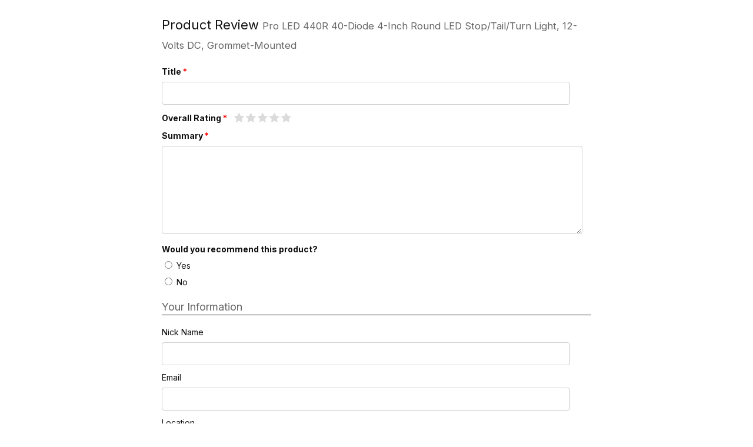

--- FILE ---
content_type: text/html; charset=utf-8
request_url: https://www.anythingtruck.com/mm5/merchant.mvc?Screen=GD_WREVIEW&Product_Code=689-440R
body_size: 2739
content:
<!DOCTYPE html><html lang="en" class="no-js"><head>
<title>AnythingTruck.com</title>
<base href="https://www.anythingtruck.com/mm5/" />
<link rel="preconnect" crossorigin href="//www.google-analytics.com" data-resource-group="css_list" data-resource-code="preconnect-google-analytics" /><link rel="preconnect" crossorigin href="https://fonts.googleapis.com" data-resource-group="css_list" data-resource-code="preconnect-google-fonts" /><link rel="preconnect" crossorigin href="https://fonts.gstatic.com" data-resource-group="css_list" data-resource-code="preconnect-gstatic" /><link rel="stylesheet" href="https://fonts.googleapis.com/css2?family=Inter:wght@400;500;600;700&amp;display=swap" data-resource-group="css_list" data-resource-code="google-fonts" /><link type="text/css" media="all" rel="stylesheet" href="css/00000001/b03/mailchimp.css?T=b74dc881" data-resource-group="css_list" data-resource-code="mailchimp" /><link type="text/css" media="all" rel="stylesheet" href="https://www.anythingtruck.com/mm5/json.mvc?Store_Code=A&amp;Function=CSSResource_Output&amp;CSSCombinedResource_Code=stylesheet&T=339b92eb" data-resource-group="css_list" data-resource-code="stylesheet" /><link type="text/css" media="all" rel="stylesheet" href="css/00000001/b04/at-pages.css?T=7b9e49e6" data-resource-group="css_list" data-resource-code="at-pages" />
<script type="text/javascript">
var json_url = "https:\/\/www.anythingtruck.com\/mm5\/json.mvc\u003F";
var json_nosessionurl = "https:\/\/www.anythingtruck.com\/mm5\/json.mvc\u003F";
var Store_Code = "A";
</script>
<script type="text/javascript">
var MMThemeBreakpoints =
[
{
"code":	"mobile",
"name":	"Mobile",
"start":	{
"unit": "px",
"value": ""
}
,
"end":	{
"unit": "em",
"value": "39.999"
}
}
,{
"code":	"tablet",
"name":	"Tablet",
"start":	{
"unit": "px",
"value": ""
}
,
"end":	{
"unit": "em",
"value": "59.999"
}
}
];
</script>
<script async type="text/javascript" id="sig-api" data-order-session-id="f7f0ff55df7c03d9ea6fecaeea40d8fe" src="https://cdn-scripts.signifyd.com/api/script-tag.js"></script>
<script type="text/javascript" src="https://www.anythingtruck.com/mm5/clientside.mvc?T=18cb6db1&amp;Filename=ajax.js" integrity="sha512-hBYAAq3Edaymi0ELd4oY1JQXKed1b6ng0Ix9vNMtHrWb3FO0tDeoQ95Y/KM5z3XmxcibnvbVujqgLQn/gKBRhA==" crossorigin="anonymous" async defer></script><!-- Global site tag (gtag.js) - Google Analytics --><script async src="https://www.googletagmanager.com/gtag/js?id=G-3FEVEDZB9C"></script><script>window.dataLayer = window.dataLayer || [];function gtag(){dataLayer.push(arguments);}gtag('js', new Date());gtag('config', 'G-3FEVEDZB9C');</script><link rel="canonical" href="https://www.anythingtruck.com/GD_WREVIEW.html"><!-- Begin Mailchimp Signup Form HEAD --><link href="//cdn-images.mailchimp.com/embedcode/classic-10_7.css" rel="stylesheet" type="text/css"><style type="text/css">#mc_embed_signup{clear:left; }#mc_embed_signup_scroll h2 { position:relative;display:block;margin-bottom:10px;font-weight:bold;font-size:1.4em;color:#000;}#mc_embed_signup .button {clear: both;background-color: #000;border: 0 none;border-radius: 4px;transition: all 0.23s ease-in-out 0s;color: #FFFFFF;cursor: pointer;display: inline-block;font-size: 15px;font-weight: normal;height: 32px;line-height: 32px;margin: 0 5px 10px 0;padding: 0 22px;text-align: center;text-decoration: none;vertical-align: top;white-space: nowrap;width: auto;}#mc_embed_signup form { padding: 0;}/* Add your own Mailchimp form style overrides in your site stylesheet or in this style block.We recommend moving this block and the preceding CSS link to the HEAD of your HTML file. */</style><link type="text/css" media="all" rel="stylesheet" href="css/00000001/b03/my-shadows-css.css"></link><link type="text/css" media="all" rel="stylesheet" href="css/00000001/b04/at-pages.css"></link><link type="text/css" media="all" rel="stylesheet" integrity="sha256-lWOXBr8vqpiy3pliCN1FmPIYkHdcr8Y0nc2BRMranrA= sha384-0K5gx4GPe3B0+RaqthenpKbJBAscHbhUuTd+ZmjJoHkRs98Ms3Pm2S4BvJqkmBdh sha512-wrhf+QxqNNvI+O73Y1XxplLd/Bt2GG2kDlyCGfeByKkupyZlAKZKAHXE2TM9/awtFar6eWl+W9hNO6Mz2QrA6Q==" crossorigin="anonymous" href="https://www.anythingtruck.com/mm5/json.mvc?Store_Code=A&amp;Function=CSSResource_Output&amp;CSSResource_Code=mm-theme-styles&T=8963475b" data-resource-group="modules" data-resource-code="mm-theme-styles" /><script type="text/javascript" async defer src="scripts/00000001/b03/mailchimp.js?T=aa8d1ced" data-resource-group="head_tag" data-resource-code="mailchimp"></script>
<!-- Start GD Ratings Styles -->
<link rel="stylesheet" href="/mm5/5.00/gd-mods/assets/vendor/fa/css/font-awesome.min.css" />
<link href="/mm5/5.00/gd-ratings-api.mvc?resource=styles" rel="stylesheet" type="text/css" />
<!-- End GD Ratings Styles -->
<!-- Start GD Ratings JS -->
<script type="text/javascript" src="/mm5/5.00/gd-mods/assets/js/gd-ratings.js"></script>
<!-- End GD Ratings JS -->
<script src='https://www.google.com/recaptcha/api.js'></script>
</head>
<body class="GD_WREVIEW">
<div id="site-container">
<div id="content-container">

	
	
	
	
	<div id="gd-ratings-review-widget"><div class="gd-ratings-review-widget-title"><h2>Product Review<small class="product-name">Pro LED 440R 40-Diode 4-Inch Round LED Stop/Tail/Turn Light, 12-Volts DC, Grommet-Mounted</small></h2></div><form action="https://www.anythingtruck.com/mm5/merchant.mvc?" method="post"><input type="hidden" name="Action" value="GD_WREVIEW" /><input type="hidden" name="GD_Ratings:product_review:product_id" value="1960" /><input type="hidden" name="RedirectTo" value="https://www.anythingtruck.com/mm5/merchant.mvc?Screen=PROD&amp;Product_Code=689-440R" /><div id="gd-review-container"><div class="gd-field-group"><label class="required">Title</label><input type="text" name="GD_Ratings:product_review:title" value="" /></div><div class="gd-field-group gd-rate-field"><input type="hidden" name="GD_Ratings:product_review:overall" value="" id="gd_review_product_review_overall" /><label class="required">Overall Rating</label>	<span class="gd-review-stars-control" data-target="#gd_review_product_review_overall"><button data-value="1"><i class="fa fa-star"></i></button><button data-value="2"><i class="fa fa-star"></i></button><button data-value="3"><i class="fa fa-star"></i></button><button data-value="4"><i class="fa fa-star"></i></button><button data-value="5"><i class="fa fa-star"></i></button></span></div><input type="hidden" name="GD_Ratings:additional_ratings_total" value="0" /><div class="gd-field-group"><label class="required">Summary</label><textarea name="GD_Ratings:product_review:summary"></textarea></div><div class="gd-field-group"><strong>Would you recommend this product?</strong><label class="gd-checkbox"><input type="radio" name="GD_Ratings:product_review:recommended" value="1" /> Yes</label><label class="gd-checkbox"><input type="radio" name="GD_Ratings:product_review:recommended" value="0" /> No</label></div><h3>Your Information</h3><div class="gd-field-group"><label>Nick Name</label><input type="text" name="GD_Ratings:user:nickname" value="" /></div><div class="gd-field-group"><label>Email</label><input type="text" name="GD_Ratings:user:email" value="" /></div><div class="gd-field-group"><label>Location</label><input type="text" name="GD_Ratings:user:location" value="" /></div><div class="gd-field-group"><label class="gd-checkbox"><input type="checkbox" name="GD_Ratings:user:notify" value="1" />Send me an email if my review is approved.</label></div><h3>Rate Your Experience with AnythingTruck.com</h3><div class="gd-field-group gd-rate-field"><label>Overall Rating</label><input type="hidden" name="GD_Ratings:store_review:overall" value="0" id="gd_review_store_review_overall" /><span class="gd-review-stars-control" data-target="#gd_review_store_review_overall"><button data-value="1"><i class="fa fa-star"></i></button><button data-value="2"><i class="fa fa-star"></i></button><button data-value="3"><i class="fa fa-star"></i></button><button data-value="4"><i class="fa fa-star"></i></button><button data-value="5"><i class="fa fa-star"></i></button></span></div><div class="gd-field-group"><label>Comments</label><textarea name="GD_Ratings:store_review:summary"></textarea></div></div><div class="g-recaptcha" data-sitekey="6LexqMUUAAAAAPtfmw2E6IeB0vhu2UnQa-BGRyZp"></div><div class="actions"><button type="submit">Submit Review</button></div></form></div>
</div>
</div>
<script defer src="https://static.cloudflareinsights.com/beacon.min.js/vcd15cbe7772f49c399c6a5babf22c1241717689176015" integrity="sha512-ZpsOmlRQV6y907TI0dKBHq9Md29nnaEIPlkf84rnaERnq6zvWvPUqr2ft8M1aS28oN72PdrCzSjY4U6VaAw1EQ==" data-cf-beacon='{"version":"2024.11.0","token":"c1fe4379f6564998ba09ff562b16391e","r":1,"server_timing":{"name":{"cfCacheStatus":true,"cfEdge":true,"cfExtPri":true,"cfL4":true,"cfOrigin":true,"cfSpeedBrain":true},"location_startswith":null}}' crossorigin="anonymous"></script>
</body>
</html>

--- FILE ---
content_type: text/html; charset=utf-8
request_url: https://www.google.com/recaptcha/api2/anchor?ar=1&k=6LexqMUUAAAAAPtfmw2E6IeB0vhu2UnQa-BGRyZp&co=aHR0cHM6Ly93d3cuYW55dGhpbmd0cnVjay5jb206NDQz&hl=en&v=N67nZn4AqZkNcbeMu4prBgzg&size=normal&anchor-ms=20000&execute-ms=30000&cb=rjn49vgfjm5o
body_size: 49661
content:
<!DOCTYPE HTML><html dir="ltr" lang="en"><head><meta http-equiv="Content-Type" content="text/html; charset=UTF-8">
<meta http-equiv="X-UA-Compatible" content="IE=edge">
<title>reCAPTCHA</title>
<style type="text/css">
/* cyrillic-ext */
@font-face {
  font-family: 'Roboto';
  font-style: normal;
  font-weight: 400;
  font-stretch: 100%;
  src: url(//fonts.gstatic.com/s/roboto/v48/KFO7CnqEu92Fr1ME7kSn66aGLdTylUAMa3GUBHMdazTgWw.woff2) format('woff2');
  unicode-range: U+0460-052F, U+1C80-1C8A, U+20B4, U+2DE0-2DFF, U+A640-A69F, U+FE2E-FE2F;
}
/* cyrillic */
@font-face {
  font-family: 'Roboto';
  font-style: normal;
  font-weight: 400;
  font-stretch: 100%;
  src: url(//fonts.gstatic.com/s/roboto/v48/KFO7CnqEu92Fr1ME7kSn66aGLdTylUAMa3iUBHMdazTgWw.woff2) format('woff2');
  unicode-range: U+0301, U+0400-045F, U+0490-0491, U+04B0-04B1, U+2116;
}
/* greek-ext */
@font-face {
  font-family: 'Roboto';
  font-style: normal;
  font-weight: 400;
  font-stretch: 100%;
  src: url(//fonts.gstatic.com/s/roboto/v48/KFO7CnqEu92Fr1ME7kSn66aGLdTylUAMa3CUBHMdazTgWw.woff2) format('woff2');
  unicode-range: U+1F00-1FFF;
}
/* greek */
@font-face {
  font-family: 'Roboto';
  font-style: normal;
  font-weight: 400;
  font-stretch: 100%;
  src: url(//fonts.gstatic.com/s/roboto/v48/KFO7CnqEu92Fr1ME7kSn66aGLdTylUAMa3-UBHMdazTgWw.woff2) format('woff2');
  unicode-range: U+0370-0377, U+037A-037F, U+0384-038A, U+038C, U+038E-03A1, U+03A3-03FF;
}
/* math */
@font-face {
  font-family: 'Roboto';
  font-style: normal;
  font-weight: 400;
  font-stretch: 100%;
  src: url(//fonts.gstatic.com/s/roboto/v48/KFO7CnqEu92Fr1ME7kSn66aGLdTylUAMawCUBHMdazTgWw.woff2) format('woff2');
  unicode-range: U+0302-0303, U+0305, U+0307-0308, U+0310, U+0312, U+0315, U+031A, U+0326-0327, U+032C, U+032F-0330, U+0332-0333, U+0338, U+033A, U+0346, U+034D, U+0391-03A1, U+03A3-03A9, U+03B1-03C9, U+03D1, U+03D5-03D6, U+03F0-03F1, U+03F4-03F5, U+2016-2017, U+2034-2038, U+203C, U+2040, U+2043, U+2047, U+2050, U+2057, U+205F, U+2070-2071, U+2074-208E, U+2090-209C, U+20D0-20DC, U+20E1, U+20E5-20EF, U+2100-2112, U+2114-2115, U+2117-2121, U+2123-214F, U+2190, U+2192, U+2194-21AE, U+21B0-21E5, U+21F1-21F2, U+21F4-2211, U+2213-2214, U+2216-22FF, U+2308-230B, U+2310, U+2319, U+231C-2321, U+2336-237A, U+237C, U+2395, U+239B-23B7, U+23D0, U+23DC-23E1, U+2474-2475, U+25AF, U+25B3, U+25B7, U+25BD, U+25C1, U+25CA, U+25CC, U+25FB, U+266D-266F, U+27C0-27FF, U+2900-2AFF, U+2B0E-2B11, U+2B30-2B4C, U+2BFE, U+3030, U+FF5B, U+FF5D, U+1D400-1D7FF, U+1EE00-1EEFF;
}
/* symbols */
@font-face {
  font-family: 'Roboto';
  font-style: normal;
  font-weight: 400;
  font-stretch: 100%;
  src: url(//fonts.gstatic.com/s/roboto/v48/KFO7CnqEu92Fr1ME7kSn66aGLdTylUAMaxKUBHMdazTgWw.woff2) format('woff2');
  unicode-range: U+0001-000C, U+000E-001F, U+007F-009F, U+20DD-20E0, U+20E2-20E4, U+2150-218F, U+2190, U+2192, U+2194-2199, U+21AF, U+21E6-21F0, U+21F3, U+2218-2219, U+2299, U+22C4-22C6, U+2300-243F, U+2440-244A, U+2460-24FF, U+25A0-27BF, U+2800-28FF, U+2921-2922, U+2981, U+29BF, U+29EB, U+2B00-2BFF, U+4DC0-4DFF, U+FFF9-FFFB, U+10140-1018E, U+10190-1019C, U+101A0, U+101D0-101FD, U+102E0-102FB, U+10E60-10E7E, U+1D2C0-1D2D3, U+1D2E0-1D37F, U+1F000-1F0FF, U+1F100-1F1AD, U+1F1E6-1F1FF, U+1F30D-1F30F, U+1F315, U+1F31C, U+1F31E, U+1F320-1F32C, U+1F336, U+1F378, U+1F37D, U+1F382, U+1F393-1F39F, U+1F3A7-1F3A8, U+1F3AC-1F3AF, U+1F3C2, U+1F3C4-1F3C6, U+1F3CA-1F3CE, U+1F3D4-1F3E0, U+1F3ED, U+1F3F1-1F3F3, U+1F3F5-1F3F7, U+1F408, U+1F415, U+1F41F, U+1F426, U+1F43F, U+1F441-1F442, U+1F444, U+1F446-1F449, U+1F44C-1F44E, U+1F453, U+1F46A, U+1F47D, U+1F4A3, U+1F4B0, U+1F4B3, U+1F4B9, U+1F4BB, U+1F4BF, U+1F4C8-1F4CB, U+1F4D6, U+1F4DA, U+1F4DF, U+1F4E3-1F4E6, U+1F4EA-1F4ED, U+1F4F7, U+1F4F9-1F4FB, U+1F4FD-1F4FE, U+1F503, U+1F507-1F50B, U+1F50D, U+1F512-1F513, U+1F53E-1F54A, U+1F54F-1F5FA, U+1F610, U+1F650-1F67F, U+1F687, U+1F68D, U+1F691, U+1F694, U+1F698, U+1F6AD, U+1F6B2, U+1F6B9-1F6BA, U+1F6BC, U+1F6C6-1F6CF, U+1F6D3-1F6D7, U+1F6E0-1F6EA, U+1F6F0-1F6F3, U+1F6F7-1F6FC, U+1F700-1F7FF, U+1F800-1F80B, U+1F810-1F847, U+1F850-1F859, U+1F860-1F887, U+1F890-1F8AD, U+1F8B0-1F8BB, U+1F8C0-1F8C1, U+1F900-1F90B, U+1F93B, U+1F946, U+1F984, U+1F996, U+1F9E9, U+1FA00-1FA6F, U+1FA70-1FA7C, U+1FA80-1FA89, U+1FA8F-1FAC6, U+1FACE-1FADC, U+1FADF-1FAE9, U+1FAF0-1FAF8, U+1FB00-1FBFF;
}
/* vietnamese */
@font-face {
  font-family: 'Roboto';
  font-style: normal;
  font-weight: 400;
  font-stretch: 100%;
  src: url(//fonts.gstatic.com/s/roboto/v48/KFO7CnqEu92Fr1ME7kSn66aGLdTylUAMa3OUBHMdazTgWw.woff2) format('woff2');
  unicode-range: U+0102-0103, U+0110-0111, U+0128-0129, U+0168-0169, U+01A0-01A1, U+01AF-01B0, U+0300-0301, U+0303-0304, U+0308-0309, U+0323, U+0329, U+1EA0-1EF9, U+20AB;
}
/* latin-ext */
@font-face {
  font-family: 'Roboto';
  font-style: normal;
  font-weight: 400;
  font-stretch: 100%;
  src: url(//fonts.gstatic.com/s/roboto/v48/KFO7CnqEu92Fr1ME7kSn66aGLdTylUAMa3KUBHMdazTgWw.woff2) format('woff2');
  unicode-range: U+0100-02BA, U+02BD-02C5, U+02C7-02CC, U+02CE-02D7, U+02DD-02FF, U+0304, U+0308, U+0329, U+1D00-1DBF, U+1E00-1E9F, U+1EF2-1EFF, U+2020, U+20A0-20AB, U+20AD-20C0, U+2113, U+2C60-2C7F, U+A720-A7FF;
}
/* latin */
@font-face {
  font-family: 'Roboto';
  font-style: normal;
  font-weight: 400;
  font-stretch: 100%;
  src: url(//fonts.gstatic.com/s/roboto/v48/KFO7CnqEu92Fr1ME7kSn66aGLdTylUAMa3yUBHMdazQ.woff2) format('woff2');
  unicode-range: U+0000-00FF, U+0131, U+0152-0153, U+02BB-02BC, U+02C6, U+02DA, U+02DC, U+0304, U+0308, U+0329, U+2000-206F, U+20AC, U+2122, U+2191, U+2193, U+2212, U+2215, U+FEFF, U+FFFD;
}
/* cyrillic-ext */
@font-face {
  font-family: 'Roboto';
  font-style: normal;
  font-weight: 500;
  font-stretch: 100%;
  src: url(//fonts.gstatic.com/s/roboto/v48/KFO7CnqEu92Fr1ME7kSn66aGLdTylUAMa3GUBHMdazTgWw.woff2) format('woff2');
  unicode-range: U+0460-052F, U+1C80-1C8A, U+20B4, U+2DE0-2DFF, U+A640-A69F, U+FE2E-FE2F;
}
/* cyrillic */
@font-face {
  font-family: 'Roboto';
  font-style: normal;
  font-weight: 500;
  font-stretch: 100%;
  src: url(//fonts.gstatic.com/s/roboto/v48/KFO7CnqEu92Fr1ME7kSn66aGLdTylUAMa3iUBHMdazTgWw.woff2) format('woff2');
  unicode-range: U+0301, U+0400-045F, U+0490-0491, U+04B0-04B1, U+2116;
}
/* greek-ext */
@font-face {
  font-family: 'Roboto';
  font-style: normal;
  font-weight: 500;
  font-stretch: 100%;
  src: url(//fonts.gstatic.com/s/roboto/v48/KFO7CnqEu92Fr1ME7kSn66aGLdTylUAMa3CUBHMdazTgWw.woff2) format('woff2');
  unicode-range: U+1F00-1FFF;
}
/* greek */
@font-face {
  font-family: 'Roboto';
  font-style: normal;
  font-weight: 500;
  font-stretch: 100%;
  src: url(//fonts.gstatic.com/s/roboto/v48/KFO7CnqEu92Fr1ME7kSn66aGLdTylUAMa3-UBHMdazTgWw.woff2) format('woff2');
  unicode-range: U+0370-0377, U+037A-037F, U+0384-038A, U+038C, U+038E-03A1, U+03A3-03FF;
}
/* math */
@font-face {
  font-family: 'Roboto';
  font-style: normal;
  font-weight: 500;
  font-stretch: 100%;
  src: url(//fonts.gstatic.com/s/roboto/v48/KFO7CnqEu92Fr1ME7kSn66aGLdTylUAMawCUBHMdazTgWw.woff2) format('woff2');
  unicode-range: U+0302-0303, U+0305, U+0307-0308, U+0310, U+0312, U+0315, U+031A, U+0326-0327, U+032C, U+032F-0330, U+0332-0333, U+0338, U+033A, U+0346, U+034D, U+0391-03A1, U+03A3-03A9, U+03B1-03C9, U+03D1, U+03D5-03D6, U+03F0-03F1, U+03F4-03F5, U+2016-2017, U+2034-2038, U+203C, U+2040, U+2043, U+2047, U+2050, U+2057, U+205F, U+2070-2071, U+2074-208E, U+2090-209C, U+20D0-20DC, U+20E1, U+20E5-20EF, U+2100-2112, U+2114-2115, U+2117-2121, U+2123-214F, U+2190, U+2192, U+2194-21AE, U+21B0-21E5, U+21F1-21F2, U+21F4-2211, U+2213-2214, U+2216-22FF, U+2308-230B, U+2310, U+2319, U+231C-2321, U+2336-237A, U+237C, U+2395, U+239B-23B7, U+23D0, U+23DC-23E1, U+2474-2475, U+25AF, U+25B3, U+25B7, U+25BD, U+25C1, U+25CA, U+25CC, U+25FB, U+266D-266F, U+27C0-27FF, U+2900-2AFF, U+2B0E-2B11, U+2B30-2B4C, U+2BFE, U+3030, U+FF5B, U+FF5D, U+1D400-1D7FF, U+1EE00-1EEFF;
}
/* symbols */
@font-face {
  font-family: 'Roboto';
  font-style: normal;
  font-weight: 500;
  font-stretch: 100%;
  src: url(//fonts.gstatic.com/s/roboto/v48/KFO7CnqEu92Fr1ME7kSn66aGLdTylUAMaxKUBHMdazTgWw.woff2) format('woff2');
  unicode-range: U+0001-000C, U+000E-001F, U+007F-009F, U+20DD-20E0, U+20E2-20E4, U+2150-218F, U+2190, U+2192, U+2194-2199, U+21AF, U+21E6-21F0, U+21F3, U+2218-2219, U+2299, U+22C4-22C6, U+2300-243F, U+2440-244A, U+2460-24FF, U+25A0-27BF, U+2800-28FF, U+2921-2922, U+2981, U+29BF, U+29EB, U+2B00-2BFF, U+4DC0-4DFF, U+FFF9-FFFB, U+10140-1018E, U+10190-1019C, U+101A0, U+101D0-101FD, U+102E0-102FB, U+10E60-10E7E, U+1D2C0-1D2D3, U+1D2E0-1D37F, U+1F000-1F0FF, U+1F100-1F1AD, U+1F1E6-1F1FF, U+1F30D-1F30F, U+1F315, U+1F31C, U+1F31E, U+1F320-1F32C, U+1F336, U+1F378, U+1F37D, U+1F382, U+1F393-1F39F, U+1F3A7-1F3A8, U+1F3AC-1F3AF, U+1F3C2, U+1F3C4-1F3C6, U+1F3CA-1F3CE, U+1F3D4-1F3E0, U+1F3ED, U+1F3F1-1F3F3, U+1F3F5-1F3F7, U+1F408, U+1F415, U+1F41F, U+1F426, U+1F43F, U+1F441-1F442, U+1F444, U+1F446-1F449, U+1F44C-1F44E, U+1F453, U+1F46A, U+1F47D, U+1F4A3, U+1F4B0, U+1F4B3, U+1F4B9, U+1F4BB, U+1F4BF, U+1F4C8-1F4CB, U+1F4D6, U+1F4DA, U+1F4DF, U+1F4E3-1F4E6, U+1F4EA-1F4ED, U+1F4F7, U+1F4F9-1F4FB, U+1F4FD-1F4FE, U+1F503, U+1F507-1F50B, U+1F50D, U+1F512-1F513, U+1F53E-1F54A, U+1F54F-1F5FA, U+1F610, U+1F650-1F67F, U+1F687, U+1F68D, U+1F691, U+1F694, U+1F698, U+1F6AD, U+1F6B2, U+1F6B9-1F6BA, U+1F6BC, U+1F6C6-1F6CF, U+1F6D3-1F6D7, U+1F6E0-1F6EA, U+1F6F0-1F6F3, U+1F6F7-1F6FC, U+1F700-1F7FF, U+1F800-1F80B, U+1F810-1F847, U+1F850-1F859, U+1F860-1F887, U+1F890-1F8AD, U+1F8B0-1F8BB, U+1F8C0-1F8C1, U+1F900-1F90B, U+1F93B, U+1F946, U+1F984, U+1F996, U+1F9E9, U+1FA00-1FA6F, U+1FA70-1FA7C, U+1FA80-1FA89, U+1FA8F-1FAC6, U+1FACE-1FADC, U+1FADF-1FAE9, U+1FAF0-1FAF8, U+1FB00-1FBFF;
}
/* vietnamese */
@font-face {
  font-family: 'Roboto';
  font-style: normal;
  font-weight: 500;
  font-stretch: 100%;
  src: url(//fonts.gstatic.com/s/roboto/v48/KFO7CnqEu92Fr1ME7kSn66aGLdTylUAMa3OUBHMdazTgWw.woff2) format('woff2');
  unicode-range: U+0102-0103, U+0110-0111, U+0128-0129, U+0168-0169, U+01A0-01A1, U+01AF-01B0, U+0300-0301, U+0303-0304, U+0308-0309, U+0323, U+0329, U+1EA0-1EF9, U+20AB;
}
/* latin-ext */
@font-face {
  font-family: 'Roboto';
  font-style: normal;
  font-weight: 500;
  font-stretch: 100%;
  src: url(//fonts.gstatic.com/s/roboto/v48/KFO7CnqEu92Fr1ME7kSn66aGLdTylUAMa3KUBHMdazTgWw.woff2) format('woff2');
  unicode-range: U+0100-02BA, U+02BD-02C5, U+02C7-02CC, U+02CE-02D7, U+02DD-02FF, U+0304, U+0308, U+0329, U+1D00-1DBF, U+1E00-1E9F, U+1EF2-1EFF, U+2020, U+20A0-20AB, U+20AD-20C0, U+2113, U+2C60-2C7F, U+A720-A7FF;
}
/* latin */
@font-face {
  font-family: 'Roboto';
  font-style: normal;
  font-weight: 500;
  font-stretch: 100%;
  src: url(//fonts.gstatic.com/s/roboto/v48/KFO7CnqEu92Fr1ME7kSn66aGLdTylUAMa3yUBHMdazQ.woff2) format('woff2');
  unicode-range: U+0000-00FF, U+0131, U+0152-0153, U+02BB-02BC, U+02C6, U+02DA, U+02DC, U+0304, U+0308, U+0329, U+2000-206F, U+20AC, U+2122, U+2191, U+2193, U+2212, U+2215, U+FEFF, U+FFFD;
}
/* cyrillic-ext */
@font-face {
  font-family: 'Roboto';
  font-style: normal;
  font-weight: 900;
  font-stretch: 100%;
  src: url(//fonts.gstatic.com/s/roboto/v48/KFO7CnqEu92Fr1ME7kSn66aGLdTylUAMa3GUBHMdazTgWw.woff2) format('woff2');
  unicode-range: U+0460-052F, U+1C80-1C8A, U+20B4, U+2DE0-2DFF, U+A640-A69F, U+FE2E-FE2F;
}
/* cyrillic */
@font-face {
  font-family: 'Roboto';
  font-style: normal;
  font-weight: 900;
  font-stretch: 100%;
  src: url(//fonts.gstatic.com/s/roboto/v48/KFO7CnqEu92Fr1ME7kSn66aGLdTylUAMa3iUBHMdazTgWw.woff2) format('woff2');
  unicode-range: U+0301, U+0400-045F, U+0490-0491, U+04B0-04B1, U+2116;
}
/* greek-ext */
@font-face {
  font-family: 'Roboto';
  font-style: normal;
  font-weight: 900;
  font-stretch: 100%;
  src: url(//fonts.gstatic.com/s/roboto/v48/KFO7CnqEu92Fr1ME7kSn66aGLdTylUAMa3CUBHMdazTgWw.woff2) format('woff2');
  unicode-range: U+1F00-1FFF;
}
/* greek */
@font-face {
  font-family: 'Roboto';
  font-style: normal;
  font-weight: 900;
  font-stretch: 100%;
  src: url(//fonts.gstatic.com/s/roboto/v48/KFO7CnqEu92Fr1ME7kSn66aGLdTylUAMa3-UBHMdazTgWw.woff2) format('woff2');
  unicode-range: U+0370-0377, U+037A-037F, U+0384-038A, U+038C, U+038E-03A1, U+03A3-03FF;
}
/* math */
@font-face {
  font-family: 'Roboto';
  font-style: normal;
  font-weight: 900;
  font-stretch: 100%;
  src: url(//fonts.gstatic.com/s/roboto/v48/KFO7CnqEu92Fr1ME7kSn66aGLdTylUAMawCUBHMdazTgWw.woff2) format('woff2');
  unicode-range: U+0302-0303, U+0305, U+0307-0308, U+0310, U+0312, U+0315, U+031A, U+0326-0327, U+032C, U+032F-0330, U+0332-0333, U+0338, U+033A, U+0346, U+034D, U+0391-03A1, U+03A3-03A9, U+03B1-03C9, U+03D1, U+03D5-03D6, U+03F0-03F1, U+03F4-03F5, U+2016-2017, U+2034-2038, U+203C, U+2040, U+2043, U+2047, U+2050, U+2057, U+205F, U+2070-2071, U+2074-208E, U+2090-209C, U+20D0-20DC, U+20E1, U+20E5-20EF, U+2100-2112, U+2114-2115, U+2117-2121, U+2123-214F, U+2190, U+2192, U+2194-21AE, U+21B0-21E5, U+21F1-21F2, U+21F4-2211, U+2213-2214, U+2216-22FF, U+2308-230B, U+2310, U+2319, U+231C-2321, U+2336-237A, U+237C, U+2395, U+239B-23B7, U+23D0, U+23DC-23E1, U+2474-2475, U+25AF, U+25B3, U+25B7, U+25BD, U+25C1, U+25CA, U+25CC, U+25FB, U+266D-266F, U+27C0-27FF, U+2900-2AFF, U+2B0E-2B11, U+2B30-2B4C, U+2BFE, U+3030, U+FF5B, U+FF5D, U+1D400-1D7FF, U+1EE00-1EEFF;
}
/* symbols */
@font-face {
  font-family: 'Roboto';
  font-style: normal;
  font-weight: 900;
  font-stretch: 100%;
  src: url(//fonts.gstatic.com/s/roboto/v48/KFO7CnqEu92Fr1ME7kSn66aGLdTylUAMaxKUBHMdazTgWw.woff2) format('woff2');
  unicode-range: U+0001-000C, U+000E-001F, U+007F-009F, U+20DD-20E0, U+20E2-20E4, U+2150-218F, U+2190, U+2192, U+2194-2199, U+21AF, U+21E6-21F0, U+21F3, U+2218-2219, U+2299, U+22C4-22C6, U+2300-243F, U+2440-244A, U+2460-24FF, U+25A0-27BF, U+2800-28FF, U+2921-2922, U+2981, U+29BF, U+29EB, U+2B00-2BFF, U+4DC0-4DFF, U+FFF9-FFFB, U+10140-1018E, U+10190-1019C, U+101A0, U+101D0-101FD, U+102E0-102FB, U+10E60-10E7E, U+1D2C0-1D2D3, U+1D2E0-1D37F, U+1F000-1F0FF, U+1F100-1F1AD, U+1F1E6-1F1FF, U+1F30D-1F30F, U+1F315, U+1F31C, U+1F31E, U+1F320-1F32C, U+1F336, U+1F378, U+1F37D, U+1F382, U+1F393-1F39F, U+1F3A7-1F3A8, U+1F3AC-1F3AF, U+1F3C2, U+1F3C4-1F3C6, U+1F3CA-1F3CE, U+1F3D4-1F3E0, U+1F3ED, U+1F3F1-1F3F3, U+1F3F5-1F3F7, U+1F408, U+1F415, U+1F41F, U+1F426, U+1F43F, U+1F441-1F442, U+1F444, U+1F446-1F449, U+1F44C-1F44E, U+1F453, U+1F46A, U+1F47D, U+1F4A3, U+1F4B0, U+1F4B3, U+1F4B9, U+1F4BB, U+1F4BF, U+1F4C8-1F4CB, U+1F4D6, U+1F4DA, U+1F4DF, U+1F4E3-1F4E6, U+1F4EA-1F4ED, U+1F4F7, U+1F4F9-1F4FB, U+1F4FD-1F4FE, U+1F503, U+1F507-1F50B, U+1F50D, U+1F512-1F513, U+1F53E-1F54A, U+1F54F-1F5FA, U+1F610, U+1F650-1F67F, U+1F687, U+1F68D, U+1F691, U+1F694, U+1F698, U+1F6AD, U+1F6B2, U+1F6B9-1F6BA, U+1F6BC, U+1F6C6-1F6CF, U+1F6D3-1F6D7, U+1F6E0-1F6EA, U+1F6F0-1F6F3, U+1F6F7-1F6FC, U+1F700-1F7FF, U+1F800-1F80B, U+1F810-1F847, U+1F850-1F859, U+1F860-1F887, U+1F890-1F8AD, U+1F8B0-1F8BB, U+1F8C0-1F8C1, U+1F900-1F90B, U+1F93B, U+1F946, U+1F984, U+1F996, U+1F9E9, U+1FA00-1FA6F, U+1FA70-1FA7C, U+1FA80-1FA89, U+1FA8F-1FAC6, U+1FACE-1FADC, U+1FADF-1FAE9, U+1FAF0-1FAF8, U+1FB00-1FBFF;
}
/* vietnamese */
@font-face {
  font-family: 'Roboto';
  font-style: normal;
  font-weight: 900;
  font-stretch: 100%;
  src: url(//fonts.gstatic.com/s/roboto/v48/KFO7CnqEu92Fr1ME7kSn66aGLdTylUAMa3OUBHMdazTgWw.woff2) format('woff2');
  unicode-range: U+0102-0103, U+0110-0111, U+0128-0129, U+0168-0169, U+01A0-01A1, U+01AF-01B0, U+0300-0301, U+0303-0304, U+0308-0309, U+0323, U+0329, U+1EA0-1EF9, U+20AB;
}
/* latin-ext */
@font-face {
  font-family: 'Roboto';
  font-style: normal;
  font-weight: 900;
  font-stretch: 100%;
  src: url(//fonts.gstatic.com/s/roboto/v48/KFO7CnqEu92Fr1ME7kSn66aGLdTylUAMa3KUBHMdazTgWw.woff2) format('woff2');
  unicode-range: U+0100-02BA, U+02BD-02C5, U+02C7-02CC, U+02CE-02D7, U+02DD-02FF, U+0304, U+0308, U+0329, U+1D00-1DBF, U+1E00-1E9F, U+1EF2-1EFF, U+2020, U+20A0-20AB, U+20AD-20C0, U+2113, U+2C60-2C7F, U+A720-A7FF;
}
/* latin */
@font-face {
  font-family: 'Roboto';
  font-style: normal;
  font-weight: 900;
  font-stretch: 100%;
  src: url(//fonts.gstatic.com/s/roboto/v48/KFO7CnqEu92Fr1ME7kSn66aGLdTylUAMa3yUBHMdazQ.woff2) format('woff2');
  unicode-range: U+0000-00FF, U+0131, U+0152-0153, U+02BB-02BC, U+02C6, U+02DA, U+02DC, U+0304, U+0308, U+0329, U+2000-206F, U+20AC, U+2122, U+2191, U+2193, U+2212, U+2215, U+FEFF, U+FFFD;
}

</style>
<link rel="stylesheet" type="text/css" href="https://www.gstatic.com/recaptcha/releases/N67nZn4AqZkNcbeMu4prBgzg/styles__ltr.css">
<script nonce="QXxlWXHZnpydUexyAIB1XA" type="text/javascript">window['__recaptcha_api'] = 'https://www.google.com/recaptcha/api2/';</script>
<script type="text/javascript" src="https://www.gstatic.com/recaptcha/releases/N67nZn4AqZkNcbeMu4prBgzg/recaptcha__en.js" nonce="QXxlWXHZnpydUexyAIB1XA">
      
    </script></head>
<body><div id="rc-anchor-alert" class="rc-anchor-alert"></div>
<input type="hidden" id="recaptcha-token" value="[base64]">
<script type="text/javascript" nonce="QXxlWXHZnpydUexyAIB1XA">
      recaptcha.anchor.Main.init("[\x22ainput\x22,[\x22bgdata\x22,\x22\x22,\[base64]/[base64]/[base64]/bmV3IHJbeF0oY1swXSk6RT09Mj9uZXcgclt4XShjWzBdLGNbMV0pOkU9PTM/bmV3IHJbeF0oY1swXSxjWzFdLGNbMl0pOkU9PTQ/[base64]/[base64]/[base64]/[base64]/[base64]/[base64]/[base64]/[base64]\x22,\[base64]\x22,\x22HTfCssO9w5lawrnCjTAvZRTDjFXDjMKmw4/Cj8KlGMKNw5BwFMOOw6zCkcO8Zi/Dll3CvnxKwpvDpBzCpMKvNR1fKXnCj8OCSMKAVhjCkhXCtsOxwpMDwo/CswPDnGhtw6HDnnfCoDjDusOnTsKfwr7DpkcYFUXDmmc8KcOTbsOob0cmPF3DokMgVEbCgxsgw6R+woXCk8OqZ8OMwqTCm8OTwrDCrGZ+IcKCWGfCoyojw5bCpcKobnMjXMKZwrY3w742BBDDqsKtX8KFY17Cr3jDrsKFw5dqDWkpW0Nyw5dlwrZowpHDvcK/[base64]/wqNaw4vCuMKmwpzClMKOR8OHwonCvVFFw7XCtHTCp8KaccKxMcONwpwLFsKwOcKaw60gbMOEw6DDucKcf1ouw4lEEcOGwr1tw410wr/DkQDCkUzCjcKPwrHCi8KJworCigfClMKJw7nCgcOpd8O0angcKnVDKlbDtFo5w6vChVbCuMOHRyUTeMKAUBTDtSnCrXnDpMOjJsKZfyTDrMKvawLCqsODKsOae1nCp2XDpBzDoClcbMK3wpNQw7jClsKOw6/CnFvCmlx2HDlTKGBSUcKzERRFw5HDuMKwNz8VJsOMMi5KwrvDssOMwp9Rw5TDrkLDtjzClcKGNn3DhHEnDGZfJ0g/w7sKw4zCoEfCncO1wr/Cq2sRwq7Cr2sXw77CnSs/LiXCpn7DscKZw5Eyw47CusOdw6fDrsKkw71nTw4tPsKBCGosw53CkMOyK8OHL8OSBMK7w5DCjzQvHsOabcO4wqZMw5rDkzzDkxLDtMKYw6/[base64]/DuXbDlj/[base64]/CucKUw5LDnyrDh8OoasKaYGBqOTTDscOmNcOmw4bCjsKTwqZ4w5TDiU4EOmfCsxM2eXc1Pnkxw5M5NcKrwoxmJSrCtj/DrcOZwrtZwrRHOcKJbnnDii8VWMK+UjZ0w7LCjcOqR8KaaUtZw5F2K27Ch8OhSSrDohlfwpnCt8KHw48Kw7/[base64]/[base64]/ZMOST2FfwoXDpDdSw7/[base64]/[base64]/ChkzDq1PDlU3CucOFDF1Bwrcow6jCqzvCqMOaw7sMwq5rAMKlwr3DvMKHw63Cgxo3wonDgMK8CCY9woLCsGJ0ZUk1w77CkExRNlfCi3bCkGnDnsK+wrnDpjTCs3HDn8OHFwhyw6bDiMKNwpfDtMOpJsKnwqwPci/DsgUUwqvCsloiD8K5dcKXbgDCtcOhLsOdaMKtwo8fworCs2LDscOSbcKePsOtwq4vc8O+wqptw4XDpMKbd1ViX8K8w5BFfMKceH7DgcOSwrBfQcOVw4TCnjDCqgkUwpcBwoVSUcKOUsKgGwfChntmRsO/wo/Dt8KGwrDDm8Kcw4fCnCPCoG3DncKLwp/CvsOcw4LCh3PChsKCCcK+NSbDl8Kqw7DCr8Kcw5nDnMO9wpk1RcKqwptBSCAmwqICwqIjL8O/wqnDmkHDjMOnwpbCkcOWD0Jlw5BAwrPCi8KFwpsfL8K7NUDDp8OfwrzCisKcw5HCrDvDv1vCosOew7/Ct8Oqwo0Iw7YfFMOZw4QJwq5rGMOqwoQsA8OLw4lgMsK9wpphw7tJw7bCkwDDlCXCvWnCrMOENsKCw6tRwrPDqsOyU8OBACYoC8KqVCF2b8K7K8KRVcKtacOSwoTCtTHDmMKIw7rCgAfDjh50ShPCiAMUw5Z2w44JwoPCqSDDmgnCusKxOsO1woxkw7jDt8Kdw7/Dl2NiSMKaPsKtw5LCp8O8ATV2In3CrXUOwrXDlGxRw6DCi2HCknxPw5UdMWLCrMKpwqlxw7bCs3lJDMOYC8KjNsOlaSliTMKyfMOXw6JXdD7DiF7CrcKNYnNnYFlRwoMcP8K9w6Ngw4fDkzNKw6vCkAvDmcOTwo/[base64]/YRDDscKeTQjClsORQ01dwpXCvCNRw6bCmcOOfcOdwoLDt8KrVzoYbMO1wqwzbsOLdwYkOsOEw5vClsOCw63CncK5DsKFwrwGHMKgwrfCtkzDpcOeRmjDhUQ9w795wqfDtsOHw79hXyHCqMORMhktHnQnwrTDvGFVw5zCs8K/XMO4BVInwpMDFcKxwqrDicKswqDCtMK6H1t7DhFAIVwHwrjDswdzfcOSw4I1wod9ZcOTHsKjGsKsw73Dt8K/CMO1wpnCncKYw6MSw5Jnw6QvRMKQYT0xwoXDgMOSwo/CosOOwp3DmVHCpm7DksOpwrxfw5DCt8KtScK4wqwmScO7w5DDpxsmLMKJwogOw5UtwrfDvMO4wqFOUcKDTsKlw4XDsRzCkk/Dt3p4AQMEGm7CsMKXBMKwI1pIKGTCliNzLAEEw4UTIFXDgAY7DCTCkANbwp9QwoReHcOmRMOUwqvDgcOwR8Kzw4czFmw/QcKMwrXDnsOqwqJfw6cGw4nDosKHAcO+wpYsYMK8wr4jw7zCv8KYw7lFGcOKb8OSUcOew7Bnw5dTw5dLw4rCigYUw67DvcK1w79CdsKkLSPDtcKZXyfCvADDksO8w4LDryo2w6PCosOVVsOpVsOZwo83YH59w5TCgsO0woQySkjDjMKUwojCm2Jtw63DqcOhC3/Ds8OCAi/CtMOVFj/CsFEtwqLCmQzDvENQw49kSsKlBgdTw4HChcKDw6jDh8KOw7fDgW5VLcKkw6HCsMKBE0V5w4bDhEthw6XDnm9gw5jDsMOaJybDpU7CkcKLA15ww4TCmcOtw6JpwrXCg8OVwqhSwqjCi8KhA3h1TRh8BsKhw6/DqW0+w5gTBUjDhsOsfsOxPsOxXRtHwp/DjFlwwrLCkC/Dg8OWw6krTMOhwr1kQ8KGMsKJw7slwp3CkMKLaUrDlcK7w5zCisOEw6nCrsOZby05wqN/CVPCrcKFwpvCq8Kww4DCnMO7w5TCgynDqx5rwo/Du8KgBS5ZfHnDiD9/[base64]/[base64]/Ci8KRw7PCvMKAJWbDsMOWwqrDncKPAz/DoBgBw7dQJ8KkwoHDtAp+w40VdsOiUXoEZF1hwo3DgGABUMKUaMKie3dlCzl7JMOpwrPCoMK3d8OVFyxXXHTCqnolVBHCq8KcwpXCp2zCq0/[base64]/[base64]/CoXfCqCpTWE/ClcO/wrbCvRnCoHckBMO7w5EYUcOewoUGwo3CncO4GFRew7HCtXrDnBzClTvDjB4IRMKOa8Ohwq15w7bDgk4rwojCpsK2woXCu3DCu1FrLjTDhcKnw4Y4YFpkXcOawrnDqBHClykfXRbCrMKdw5LCkcOhScOSw7HCoRAjw4NkSXwsK0vDj8OvUcK/w6New7PCuQnDhV3DukZPXcKZR2g5XlVnc8K/DcOkw5zCgjXCmMKUw6BgwonCmATDrsOIf8OpIsOPJFgfdCIrw6EuYFLCqsKpdEo5w4vDi1ZaWsOvXRfDkkPDqlJwL8OxMXHCg8OuwpnDgSsNwojCnDpMOMKSGlEbA0TDu8KUw6VvRyjCj8Kqw6nDgcK2w6AUworDpcOEw43Dkn/[base64]/[base64]/w5dHFWHCnMOnwrY2WMOWDsKRBVRFw73ChWkbw4MHTCnDkMOCMDJJwrFOw7/[base64]/DtizCnMOyw5bCompAKsO5w7/DvgJLDjLDs2wJw6ISNsOqw4FiBXnDncKMeT4Tw4VeR8OSw7LDi8K7DcKaFcKzw7HDkMOxShVlw68ffMK2YsOBwrbDs3LCrMOsw6bCkCEqXcO6FyHCpjE0w7xbdHRbwozCplBjwqvCv8O/wpM2XsK/wpHDisK4HsOowpnDlsOYw6rCmDrCqE9ybWLDl8KPC2txwrDDo8Kwwq1pw47DjcKKwojChkxCdEINwqkcwr/CnhEIw5Yww68uw4vDiMO4dsKfccO7wrTCicKEwpzCgX1gw5DCoMOIQUYoN8KDOhTDuzbCrQTCiMKPFMKXw7jDgMK4cUbCvsK7w5kJPsKZw6fDlkLCksKANW/Di0XCuS3DklfDscOuw7cJw6jCjHDCu1QAwqknw4ELGMKbWsKbw7Z9wqZ1w6/[base64]/DjlRoYmPCvgVVNVoAwoDDucKgIRZuw7RGw6h/w7zDslvDrcOFPybDi8Okw55twpIXwp0cw73CtC5EI8K7ScKewrd8w7sRAMO9YQk3L1XCsCrCu8OewqbCuGRXw4PDq2XCmcKjIHPCpcOCdcOnw50RLn/[base64]/Cs8Ozw7VvTcOKw6jDsAvDocOYGD7Cl2dXwq/Cl8K9w74HwpsnMcKRAH53S8KAwo9XeMOLZMO6wr/[base64]/CusO0wqjDhxDCmznDksKBwphLMXsqNcOAbXB0w4Q6w5ZbVMKMw5NpeEHCjMOyw7/DssKCecOlwptpdBHClXPCosO/QcOqw6HCgMKowoPDpMK9wq7CtTB4wpINeGXCuiJQejLDizTCr8O7w4fDrm0Bwo9xw4AEwq4QUMKrSsORBAPDtcK3w6w8MD9HfcOQKzg4SsKQwpxKYsOzPsOTUsK4dxjDk2NzAcKow6dawojDk8K0wrPDuMKKTCAawqdJOcOPw6XDtMKXNMOaJMKOw5pLw71Kwo/DlAXCocKQNVMAelfDt3jCjkBxbHBRc1XDrDjDinzDncKGWCUjUsOXwqfDqXPDpwXCpsKyworCoMKAwrxzw5BOLV/[base64]/wqTDosKJOnzDrMKWWMO0AgVTU8KiPmzCtCsVw7TDpHPDon/CtX3DuzbDrRQPwqPDuiTDpcO4PWEWKMKSwpNDw5MLw7rDpCUQw45nE8KBWhPCtMKWacOKR3/DtzrDpQteGjYLMcOjNcOcw7UFw45bRMOdwrPDo1YrB37DhsKjw5B7JcOPGGPCqcKJwpnCjcKEwoBHwpZlXlVELnfCjQLDuE7Dr2rDjMKBYcO/S8OSEG/Dp8OjCzvCgFhJV0HDmcKnN8O6wrUiMk8PTcOTYMOswoBpZ8Khw5fCh20tAVzCuURtw7UZwpHCrUjDrghmw7M+wpzCqQPCg8O6VMKUwrjCjypUwqnDv3B/c8KNWFt8w51sw4EUw7xswrN1TcODPMO3dsOFYcOgHsOew6rDkG/[base64]/CljZBeBVJw75VQm/CvMOGNX/ClGFJwq8XJyBLw6PDkcOXwoTCtMOGw5Nyw6zCtFtFwrXCj8Klw57DkMOCbzd1IsOpfw3Cl8K5ScOJHnTCgCZhwrzCpsO+w4fDocKzw74zesO4DjfDisOJw4EawrHDlDLDtMOEHcO6IMOAAsKLXENww69JBsOnNm/Dl8OwdTzCqj3DjjMwZsOEw50kwqZ5woR7w6xkwrhMw51vL0kgwr1bw7JUaE/[base64]/wqwKw6RXbcK/w53DvsO+w6HDqsO4PSPDuH57TnHDhEd8QS87X8Kaw6xhRcK3VcKZZ8OCw4FCY8Kcwrt0EMKVcsOFXVYmw6vCgcKLc8K/djgdXMOMOsO3wo7Cn2YeQhR8wpJuwqfCn8Olw48JUsKZEcOzw4Rqw7zDlMOxw4RNMcOGI8OKHWjDv8Kzw5AVwql2EWZ7P8K4wqEmw6wSwpcRV8KKwpsrwr9jH8OvZcOPw4Qcw7rCinvCicKzw73DlcOwDjocasO/TzXCtsKSwoZowrrChsODKcK1wqbClsOOwr8rZsKww5UubSPDjysgUMK8w4XDjcO0w5Vze1DDowPDscO5XRTDpQ1xWMKlD3zDncO0esOGA8OTwqpZI8ORw7/Cp8Ocwr3DsSoFCCTDqBk5w4lywp4pT8KhwrHCi8Osw6Iiw6TCvCAfw6bCrsK9wpLDkk4OwoZ9wqNLX8KHw5rCpTrDlnXDnsOYacKUw5jCs8KECMOxw7DCjsO5wpsfwqF0SRzDj8KFTXtSwo/DjMKVwpvDtcOxw5pLwr/CgsOAw6NXwrjCsMOVworClcOVXC8eRxfDjcKfHcKyeHPDjVpvawbChyA1woHCogLDksOtwow/w7tHZFk4dsKpw7NyGVtnw7fCvSg0wo3DmMOHe2ZDwqgEwo7DiMOGE8K/w7LDkDovw73DssOBFkvCoMK+w4fCqRQ+eGZow7UuCMKodHzCoX3CtsO9KMOfAMK/wq3DjxHDrsKlMcOQw47DusK+LMOtwq1Bw4zDlTNjesKPwpFtMXXCjmfDtMOfwqHCusKhwqxJwoXCn0JQBcOEw71Mwr9iw6kpwq/CocKfLcKJwqrDsMK/[base64]/[base64]/[base64]/[base64]/[base64]/wrrCmiHDkMKZw7zDgcOqY8OdwoXCrsOEEsKowpPDl8OGfMOIwpVOFcKMwrbCo8Oud8O2EsOvHBfDuiYWw5xowrDCmcKoCcKlw5HDm24YwrTCkMK/wr93RhDClcOMRcK3wq3ChUrCsAUfwpAtwr5fw49KDSDCp3YhwqPCqcKUTsKcH2/[base64]/DosK4w5bCt8KwPCxKw4zDtMK7G3HCh8Oiw5bCuMK9w4XCkMOcw7tOw63Cp8KEQMOQQcOPRxXDsWPDksKVZRzChcOUwq/[base64]/Dmx84B8OMFcO0w4knwq/CrcO9H8KDw4fDp1LDoA/Dpm7CuEnDssKuD3jDnzpDIXbCtsOEwrvDocKVwoHCmcOTwqjDtTV+bAlhworDuxdBRV5GPh8dQsOTworCoUQMw7HDoylswoZ/S8KLAsOXwqXCv8Ofdj/DoMKVI3c2wq7DjcOucSI3w4FXN8OewpHDrMOlwpsvw5Jnw6vCl8KRFsOEI2YEHcKzwr4xwoLCnMKKdcOXwp7DmEjDtsK1ZsK+YcKMw7Vdw6LDiyxiw7HDkMOMw5zCkXTCgMOcRcOkLVRTFhMWTx56w5BzUMKcOMOFw4/[base64]/CmlvCsMK7w4XDsHQaw7NgKsO+w7DCpX8cwpHCs8KMw7VZwrnDmivDrhfDjTLDhsONwo7CuS/DjsKUIsKMVgjCs8OiGMKZSz1oNsKQR8Onw6zDoMKpWcKKwo3DtcKFUMKDw7xnw5/CjMKLw4tNTWvCgcO4w44Af8ODf27CqcOEFSDChA8sa8OWKHnDkT4zAsOcMcO/cMKLfWInQT4zw4vDqg0twqURCMOnw7PCn8OJw5VYwrZFwonCvcOlAsOHw5pNSBzDvMOXCsOZwpU0w7Y/w4nCqMOAwoUKwpjDicKNw6Fzw6fDtMKxwozCqMKww6lAd3TCicO3PsOKw6fDp2Bsw7HDhQ1cwq0xw5lGccKsw6gxwq9owq7CgU1bwozCisKCSDzCrUoKC2RXw4NNKsO/WxI8w6t6w4rDkMOiAcKaSMOSXT7DuMOpfzbCrMOtOTALRMKlw5TCvn3DlGkSEcK0RmnCvsKxfg42Y8Oow4jDpsO4Lkx/wo/DphnDm8K+w4XCjsOmw7cewqbCojsZw7VdwqNXw4AzfzbChMKzwpwawpFTGEcCw5AbacOIw7nDiDpWJcKQasKQN8Kzw4DDlsOxIsK/LMKuw63CmCLDrUTCpD/CtcOmwqTCqcKmD3rDsFtrVsOJwrbCmE9wVjxQRU9LZ8OwwqpSNR8CDF1hw5tvw6QNwq1sLMKvw6VqVMOLwootwqTDgcOlOkoBJ0PClytdw7XCmMOUPVwgwo9aDsOAw6DCjVrDuTsFw5UhQ8O5BMKqAijDrg/DucK4wpTClMODITpkemBGw4s8w7opw4nDu8OBOWLCisKqw5F1GxN7w45Aw6XCvsOVw7wtBcONwqjDnSLDsH5LOsOIwqpiRcKCSlPDjMKqwr9yw6PCusKCRlrDvsOWwpkIw6Urw4HDmgspYMKRPWV0AmzDhsKuAjELwrLDrMKaEsOgw5jCtjQ/D8KUWcKZw5/CtEELHlTCjD9SfMKsAsKQw7xTPUHCu8OeEgVNdBtqTjhWTsOpFEvDpBvDjWsuwp7DqVZzw7xcwrzDlW7DkyojKmjDucO7WVrDj3shw43DnxjCpcONDcKYDVhRw4jDsHTCuVEDwrHCuMOLDMONE8OlwrHDqcOzdGVbKmTCh8OWGSnDk8KgC8Kid8KXSi/ChHJgw53DhjjDgAXDuGNBwqHDr8KXw43DtlAIGcOvw6EiKhlbwoVUw4cXAsOuw402wo4MKFR/[base64]/[base64]/CtU8Yw5bDnAUgcsKVV2PDu2bDriLCkBbCv8Khw5EKRsKoI8OEH8KsG8Orw4HCk8KZw7BAw4w/w6I3VyfDqFbDhMKVScOCw4dOw5zDlEjDgcOoEW8rFMOpL8KUC0jCqsKFG2QHcMORw4VWVmnDkU1IwqIabMKrDFQvw43Dt1vDi8K/wr8zFcONw6/[base64]/w5MYEMKIwpMEbjTCmBV/WGIRfsKJw6fDthdyWgcIw67Du8OTDsKQwqfCuWfDjEbCr8O6wqkBW2pKw605EsKZMMOGw6DDr1kvX8KxwpNTMsOlwojDulXDiV/CgVYmd8OqwokSwrRXwphjdgTDqcOycCQNGcKADzwwwqEeS1nCjsK1w60AacOUwoUAwobDgcKFw4E0w7zCoRLCoMOdwoYHw43DucKTwpRgwp8vXcKqJMOdOhtOw7nDmcOcw6HDhXzDtzINwrbDuEk0NsOaKwQXw5wGwqNuEBzDr3dxw4RnwpfCiMK5wpnCn3ZIPMKEw7/CusKJMsOhNMKowrAXwqHCusOZZ8ONa8OwasKZLwjCtRIUw4HDv8KrwqbDnTDChcOiw4twCX7DhH92w4ZZZHHCvwrDn8OhYn56d8KZF8Kdw4zCu0AnwqrCvwfDvAfDjcOXwq5xeVnClsOpMxxJw7Nlwqkxw6nCgsKgVQA/w6bCocKuwq8lTmTDlMOkw5HCgxlyw4jDlsOsZRltSMOIF8O3w6TDlhjDoMOpwrXCr8O1GcO0S8KbD8KUw4TCq0DDmWJDw4rCmkRNK21wwqQtYmM7wonCvUjDssO9KMOSdMOiTsOMwqrCs8O+Z8Oywq3ClcORaMKyw77DtcKtGBDDlwPDon/DtDR5VwoGw5fDlAnCpsKNw4bCk8OxwohDGMKNwpNILTN5wpFVw4JowpbDsnYywpbCtzkPL8O5wrPCisK7XlXChsOSA8OfHsKBFQg6SlTCqcKQdcKJwoZ7w4PCng1KwoYYw47CgcKwd21ESC8cw7nDnSbCon/CnnbDn8OWO8KCw7bDlgDDu8KyYzrDtTR+wpk5asKuwpXDpsOBKsOEwo/CtsKhBnrCmnzCmxPCuSrDoCwGw6UoV8OWR8Kiw64AccKswrPCpcO9w5cUCAzDtcOARVRpOcO/XcOPbj/CmUnCgMO4w7AnCxnChj1gwo0qGsOsaR1WwrvCqcOtH8KpwqDDijhaCsO2fXkAKMKRdxbDu8KzMF7DlcKNw7pja8KAw6/Du8KrAngQQCbDhkgXWMKeagTDlMOWwr/[base64]/[base64]/McKyw7bDhMOzwrHCg8OCwog2Y8O0wqfCvMKSRcKJw4IfK8K/w43Cg8O1f8K9Ow7CkSDDqMOuw6lAYlgTdcKQwpjCmcKdwrRPw5hxw7smwpx5wosaw6duHMKAIXMTwo/CpsOowqTCrsKBYjU/[base64]/CgADCvjhIOwfCqcKTJA5awoHChWvDiMO6KcKVLkdbfcKYRcK2wpHCkHzCisKCNMOow6bCu8Kpw6NDAnbCkMKuw5lzwp3DgsO1KMKLaMOLwozDlcO1w48xQsOya8OfDcKZwpFHw45sG0V6Ww/[base64]/DkyZlwrRQNcKUezdET3nDmcOleAjCo8O/wqUwwr1zw7LCjsO1w7swa8O1w4oqQhrDv8Kaw6k1wqUDf8OdwpJccsKMwp/Cg2vDsWzCrMKewrtefCkOw41QZMKXS1QCwoYaMMKowpPCoWRFPMKAXMKyTsKmEcO8Bi/DkULDjMKuf8O+MUJqw7tuLDnDrsKUwrxtcMKcIsO8w5nDhC/DuArDtCsfEcKSGsKfw57DlX3ClyJsdiLDlyo1w7gTw5Zhw7PDs33DmcOGcjHDlcOTwqR7H8K1w7fDjGnCvcKLwoILw5B7VsKgJ8OEDsK9Y8KUHcO/aVDCkUbCnMObw6LDpyPCmzI+w4EQKlLDt8KMwq7Dv8O7Z0TDgATCn8K2w43Dq0pEfsKawpJRw6/DvyPDmcKKwr0PwrowclfCuRksASHDqsKiFsOQEsOXwqrDnjMrJ8OJwocyw5bClVsRR8OWwpQUwozDhsK2w51mwqIrFQBpw4QtPi7Dq8Kkw4k9w7TDu1oMwqkFUQdhWUzCpHM+wqLDs8K0e8K1fMOmSlvCv8K6w6zDqMKrw7Rdwp1WPj7Csh/[base64]/w71IajgXPAHCrcOkQ0rDjMKewrHCgg3DpMKDworDtFM1Dxs1w6HCq8OzH0k1w6RZGHwjIDbCigI+wq/CjsOyT1ogHDA2w67CuS3Cux/CjMK9w7LDvxlMw5Buw5IDKMOcw4vCh39MwpcTK11Mw5wuCMOJKg7DpAohw7ocw7rCoEtpLzV8wrEEEMO8NFZ6CsK1dcKzGG1ow4XDlcK4wpkyDC/CkzXClU/DqxFmHA3CoRbCq8K8ZsOmwpYnRhQOw49+EjbCkSt1WHwrCDs2DhkOwpFxw6RSwowsWsKwJsOUVXzDtz1IHnfCk8Kywo3CjsOaw6hHK8OWF13DrH/[base64]/[base64]/DvF7Cq8KLwpjDiHEMJcOyw5rDpcKiHkQ2LG/CgMKdPnTDucOtUMKtwrXChQQlWsKRwpR6M8OYw5QCf8KNNcOGVTJfwoPDt8OUwpPDkU0fwqx6wpXCszPCr8OddX4yw61vw44RXAfDusOtV1XCiilXwo1cw61FEcO1Sh8Aw4nCqMKSDcKkw5Idw5JMWQwucxzDrF0pJMOoRDXDgsO5YcKSTRI7BsOMEsOmw7zDnS/[base64]/CiAjDhEoEcDhVw6MNwpRRwpwLw57DvWXDkMKYwr4OZcOTAkPCihcswqLDisO5AGtTdMORGcOFH2nDtMKODj9vw4sxP8KMcsKhB1VmLsOsw4vDiV9ywrUhwpTCqXnCvCXCgD4IfWPCpcOQwrnCiMKVcV3Cu8O2VwQGHWcGw4rCgcKmNcKJN2/CgMOMB1MaZg8vw5w6acKmwp/CmcOlwqVpAcO/PWgJwpfCgwZWdcKywqfCoVonaRZNw7TDrsOyA8OHw5LCvyRVG8K4RHLDi3TCvkYYw4t7FsKnfsOww7TDoDLDgU0pHcO5wrdFfcO/w6jDscKNwqFiI2QMwpHCi8O+YwgpEBLDkhw7RcOuScKuHwJNw5TDtSfDucKGbcK2BcKbZMKOU8KVKMO0wp1qwpF8Ez/DrBpdHHjDkzfDghQPwqkeITQpdQofEy/CicKJZsO/IMKfw4HDkXvDuD/DmMOqwrzDi1Bvw4rCp8OPwpAcOcK6V8K8w6jCohTChjbDtglWTMKLZnjDpzBVRMOvw4kMwqloQcK/PRd6w7HDhAh3WColw7HDsMOHDQHCgMOxwrzDtcONwpAbAVJwwqLCj8K9w4UBBMKNw67DjMKVIcK4wrbCkcKdwq/[base64]/Y8OUwoU8VF/DgsKkYsKDZgjCtsOhwqHDlDzCncKmw6UPwrIxwpp4w77Cv3Y9GsKULFxwXsOjw7owW0UcwrfCoEjDlAJ2w7/[base64]/wrzCucO1wpFkaQJ6PsKSw6RXwqLCscOCQcOnZcOVwo3CkcOZA3wFwpXCl8K8J8KWR8KdwqzDnMOiw711RVscd8Osdz5cBlQPw4vCsMK/dmhlZidJLMKZwq0Tw7J6w5ttwq0bw5XDqks8CcKWwrstf8KiwrfDjkhowprDp2zDrMKuQ3nDqcOzfTcGwrB3w5NmwpRhWMKuZ8OBDnfClMOKTcK7XioWeMOqwrc0w5sGOsOiZGMWwpvCi3cVBsKucw/[base64]/CqgDCghTDj8O7NsKXKxALw6xNPsOCYSlkwr3Dq8KkHzHCi8KJRj5cSMK/CMKFDmDCsVAowpkyKljDuVksHy7CiMKOPsOjw4HDknEmw7YSw781wq/[base64]/[base64]/CsMKJwqMtMcO9wpHClHDCt8KxUTLDkXo2cQBgZsKlWsK8dRzDhw1ZwrEsCSTDg8Kbw5PCksO+Dz4Kw7/Dl2JTUQvCiMK+wq3Ck8Ofw6jDvsKnw4fDmcOTwr9YQUXCl8KxaH0MB8K/[base64]/[base64]/wogFScKPwogFwoUMAsOawoDDmXUdwoXDhFfCh8OKNnbCvcKJYMOpHMKWwqzDosKbIG0Kw4fDsFRPBsKVwpIDbx3DpxIYw4Z5Pnppw6HCjXIEwrbDgsOHdMKewqPChyzDuHkkw4XDuCxpLBldHXrDlT1kOsOkfh3Dj8OlwolPZAJswrAiwoUUFArDtMKrXHERLDIvw4/CrcOiGCnCr3fDo3YZS8OresKYwrELworCnMOww4jCn8Oew6U2JsKWwqhpKMKMwrLCokrCiMKNwo3CgEIRw7XCpVLDqhnCvcO6IgLDlm8bwrLCjQsmwp/Dm8Kuw5jDgG3Cq8OYw5V8wqfDnnDChcKZNTsPw7DDohTDrcKFVcKNW8OrF1bCn19pesK2JcOsQjrDuMOZw5NKD2PDrUAHGsK8wrDDgMOEGcOcCsK/OMO0w5vDvFTDnCLCoMKLdsKNw5Fawp3CgE1+SWLDiS3CkmhJbE9rwqHDhHzCoMO0cw/CkcKkbMK1f8K5c0PChcKjw77DmcK0CzDCqFPDqD5Qwp3DvsKVw5DCucOiwrp2bFvDoMKswpMuMcKXw4/CkhTDhsOVw4fCkEB2YcOuwqMFF8K4woTCuHJdNVXCoFEAw5jCh8OIw68jRWPDjxwlwqbCh2laex/Coj5yRsOtwqBFAMOZaQlSw5vCssO1w7rDg8OjwqbDhnLDlMOtwr3CklXDs8Oew6PCnMKzw5lbFxrDhcKPw73Cl8OcIwkZHE3Dl8KHw7IfcsOMVcO8w7ZtV8O+w5x+wrbDocOmw53Do8KXwpXCpVvDvSDCpXTDhcO2X8K5bcOxaMOdwr/[base64]/CnwYJw5ZiU8KgbMO4ScKdQ8OPe2jCnMOcwoApcQnCqRhKw4vCohJmw7lPbmR2w5wtw4FIw5HCn8KHQMK5VjQ6w7s6FsKUwpPCmcOmNWnCt2MIw4U8w5nDucO3H2rCkcK8cFrDncOywr3CtsOQw7nCvcKeDMORK1/DmsKQD8K4woU3RwLDtMODwpQlY8K4wofDhDs/R8OhX8KTwrHCs8K3ICDCscOrKsKlw6zDlgnCnhzDk8OtEAMAwq7DtsOSViAWw4c2w7EnD8Okw7JGK8K/wqvDrSnDmTcfGsKGw5jCrCBrwrvCmyJ5w6tyw7UUw4ojK1DDu0rChkjDtcOPZcO7P8Ojw4HCmcKBwr0ww5nDlcKjSsOkw7x0woRKbTZIKhIgw4LDn8KKIFrDtMKGUsOzLMK4CGDCnMOCwp/[base64]/CgQ9JAG1kNMOLwoLDtcOfBMKDTsOAT8O2Qi5eQzhtGMOiwqVIHwPDp8Oxw7vDpEV4wrTCt1tLd8KkXxDCisKVw6HDn8K/Ci9wD8KVVnrCrQs2w4zCg8K9CsORw5XCsxbCuhHCvmrDkQTCs8OZw77Dv8O/w7sswrnDqhXDicKhfTFww6EIwoDDvMOtwqvCiMOSwpBGwrzDscKidU/CvH7DiXJ4FsOoW8OUBnlZMw/DnkQXw7o/[base64]/w7InVwDDg08bdsOOw4Raw77DqMOITcKiwoXDsyJYVD7DjMKYw7PChBDChsO0acOldMO8HDbDgMOXwqzDqcOVwrTDisKvCwzDjys7wpMQesOiPsOeSVjCpS45JkFRwonDikFfdkM9QMK/EMKywrU3woVOc8KsIRPCj0TDs8KFbBzCgSN7NMOYwoHCsU7CosO9w69tRhvCm8OiwpnDgH4Dw5DDj3TCmsOOw4PCsADDulrDj8KEw5Z4GsOMBsKHw5FiRQ3CqUkzcsO0wp8FwpzDpFfDvVLDp8Ohwr3DlEHCqsKkw6HDtsKPSWNgCMKCwo/CqsOrV1DCgnzCvMKxe0vCr8OuWMO9w6TDiznDs8Ocw5bCkTRvw5olw7PCosOMwpPCjTZwVB/DhgbDgMKmOMK5YAhGMQk3ccKCwrV+wpPCnFIsw6FEwpwdEklhw59zEyvDhD/[base64]/w69eAW7CkwVJc8OBw7zDv8OYwrHCpMOEw77CssOfdU/CnsKuLsKkwqjCp0VHJcO/[base64]/Ck2PClsKQHEfDqzjCnsOTZlXCoUEUZcKjw5fDniwhKRTCm8KJw7s2YVYuwoLDsBnDj2J+D1g3w6LCqh4efWFDOjvCs0UBw7PDolPDg2zDvMK7wprDok4/w6hkPcO0worDk8OowpbDvGsXw7B4w7PDi8KYE0AUwo/DvMOew5rCmDrCoMOwDTNkwoBTTgkVw6nDpDcjw6Ycw7A0R8KdUXc9wqp6EcODwrAjN8KpwrjDlcOJwogYw7DCosOSWMK0wo/DucO0EcOnYMK3woMzwrfDhiFLO0jCqB8KFzzDmMKGwp7DsMODwoHDmsOpwpvCpF1Ow5nDi8KFw5nDgThBC8Opf3Iqej7DpjbCmG/Cl8KfbsKhXREYMMORw6RiCsKVKcOzwqBOPsKUwoHCtsO5wqcnGn8sZS0WwpbDgjw1HcKfZFzDisOFXHPDiSzCgcOfw7smw4nDrsOkwqpeTsKHw74nwpPCumfCscKFwokWO8O4QhzDmsOlTx5twolEXGHDpsKZw7LClsO8wpMeU8K2A3ggw68NwqRyw53DvD9YGcObwo/[base64]/QwTDo8OVw5vCuMO/[base64]/[base64]/CkcOlw5QEwoxpKkjCshQbw5ZiwpbCi8OeQEnCl3JfHnvCp8OLwrsvw6TCkCjDscOyw6/Cp8KCJ3obwrFEw7MOHsOmQcKww63DvcOlwpnCn8KLw75ddh/[base64]/wobDjmJaRy7DksKrwrrDh8KowqMbJALDpCrCglgHZVViwoBJG8Ozw5jDvsK4wpnCl8O1w5rCrsKjA8KTw6kkL8KtPScLSFrCgcOEw5onw5gwwq4wP8OYwozDlRRdwqEgVkxXwrRvw6NAGMKfV8OAw4fCqcOiw7NKw7jCn8O8wq/DqcOGTDLDjy7DiQgVXB1QIkHCgsOlf8KyfMKpSMOMLcOuQcOYc8Ovw5zDvjstbsK9U35Cw5rCvhjCgsObwprCkBnDvzAJw4MHwozCllsmwrzCusO9wpHDrX3Dg1bDuiHClGEjw7XCumAUL8OpexnDjcOSLsKvw53CrSo7dcKnCEDCmkLCnwo/w5NAw4nCrgPDtkjDs1nCgBwif8OmD8OYfMOAASHDrcO3wpMew73CiMOrw4zCj8OWwp/DmMOLwqXDv8O2w4AlbFEpEn3Cu8KyC2VswpgTw6Eiwr3CqR/[base64]/[base64]/Ctkowb8KNwqIyHxHCmBwLFTYtfxXDucKgw47Cp13Cm8OGw6wOw40/wqArHcOawrE7wp8vw6fDlyFLJcKlwrkBw5clwq/[base64]/wp8DbmnDtMK+wq1Ww7c9DsKPc8K8eS9Pwq1Uw6tWwr0Sw4VTwpIkw67DkcOXCsO7fMOAwoBNTsKiHcKVwrJ7wrnCu8Osw5rDiU7DvcKkRSo+d8KowrPDtcOHEcOwwpXCkAMAw6YIwqlqwqXDui3DocOOb8O6dMKhd8OPK8KbDsOew5vDt3DDnMK9w5/[base64]/woTDgS0Kw4tXwpTCklIHw5XDrMOJw5peM8K6V8OMQy7CjTBTSUIHHsO9IsO5wqseB1/CkgvCrS/CqMO8wpTDqVk1w53DuyrCsgnCl8OiCMKhQMOvwq/DkcKqDMOdw7rCvMO4CMOcw7IUwosTX8KIaMK3aMK3w5cySxjCpsKzw6nCtWBSIhjCr8OqeMOHw5glO8KhwoTDqcK5woPDqcKfwqTCsh3ChMKjQcKDAsKjX8KuwoE4C8OUw7kFw6x+w5MvTC/DssKCQsKaKyXDmMKqw5LDilMvwowdKzUkwpXDlRbCm8OGw5M6wqt6C3fCj8OrbcOWchYqNcOww6XCkSXDuGPCq8KeWcK6w71tw6rCkz0qw58nwrDDosOZMSd+w7tCRcKoIcO6MHBgw4TDssOVRwErw4PCjx9ywoFzFcK4wrAjwqlIw4cWJsK5w7JPw6MDICtobMO/wqsgwoTCo04MdFjDsgJewqzDjMOow64GwpzCqFo0WsOvUMK8ZFM0w7p1w7XDl8OVAMOrwosyw4EHf8K2w7AHRkpfP8KeJ8OOw6/DpcOwFcOYW0HDgXRmRSQCR3B0wrTCrcOaHsKNPsOEw7XDqDDChi/[base64]/[base64]/L2gkLW89aMKkw6VaLA8DScOicsKLKsOAw49icWUSdQQ9wrLCkMOERXM4ATjDjsKyw4YNw7DCuih8w6Ebdi0kFcKAw7AQOsKtMnwNwojDlsKHwqA2wooEw6sBP8Oiw5TCt8OYO8KhP1oXwqvCqcOewozDuGHDjl3DgMKYXsKLBmMPw6TCv8K/wrAYCnV+wprDtnPCicKnCMKfwroTQTTDiWHClUhJ\x22],null,[\x22conf\x22,null,\x226LexqMUUAAAAAPtfmw2E6IeB0vhu2UnQa-BGRyZp\x22,0,null,null,null,1,[21,125,63,73,95,87,41,43,42,83,102,105,109,121],[7059694,839],0,null,null,null,null,0,null,0,1,700,1,null,0,\[base64]/76lBhnEnQkZnOKMAhmv8xEZ\x22,0,0,null,null,1,null,0,0,null,null,null,0],\x22https://www.anythingtruck.com:443\x22,null,[1,1,1],null,null,null,0,3600,[\x22https://www.google.com/intl/en/policies/privacy/\x22,\x22https://www.google.com/intl/en/policies/terms/\x22],\x224snvwp16u+M0PZEIXpeYyfdbKjc1L3ML1l8C/wOwptk\\u003d\x22,0,0,null,1,1769709366874,0,0,[50,201,112,56],null,[198,183,75],\x22RC-RVbH8dDlZuGReg\x22,null,null,null,null,null,\x220dAFcWeA4UoI_kkG3FN2I2Ptqa3t9vpMLSm3chwzj4iLMuh998u1Wgj4czMCHUeHFGK7b6KRXp2yh_uUJrQmxQiuaoj8I0Ck5G6w\x22,1769792166752]");
    </script></body></html>

--- FILE ---
content_type: text/html;charset=UTF-8
request_url: https://imgs.signifyd.com/ilZ5p3s94kOCRRMz?be01efc39dac89ea=5UVuLlUCV4CRJopIxW7sfPywrHYlhepByQKcNS2LMVYMmFOK7c2FEMs5UxIBf56t1UQ0JdISk84x5lWwErpI67-xLy3lJyjgKT3-6Ea_ERg6tW0uV7odidRMfCus__D3n65uxth8D6w3mS67Oo55yr_t9HFHXHMPh-B_AqCe7l4K94QQC_Cqivgtknh9_f8moaTRH9w8run8ww
body_size: 15618
content:
<!DOCTYPE html><html lang="en"><title>empty</title><body><script type="text/javascript">var td_1c=td_1c||{};td_1c.td_6J=function(td_x,td_e){try{var td_V=[""];var td_W=0;for(var td_b=0;td_b<td_e.length;++td_b){td_V.push(String.fromCharCode(td_x.charCodeAt(td_W)^td_e.charCodeAt(td_b)));td_W++;
if(td_W>=td_x.length){td_W=0;}}return td_V.join("");}catch(td_Z){return null;}};td_1c.td_3M=function(td_A){if(!String||!String.fromCharCode||!parseInt){return null;}try{this.td_c=td_A;this.td_d="";this.td_f=function(td_T,td_R){if(0===this.td_d.length){var td_M=this.td_c.substr(0,32);
var td_a="";for(var td_j=32;td_j<td_A.length;td_j+=2){td_a+=String.fromCharCode(parseInt(td_A.substr(td_j,2),16));}this.td_d=td_1c.td_6J(td_M,td_a);}if(this.td_d.substr){return this.td_d.substr(td_T,td_R);
}};}catch(td_L){}return null;};td_1c.td_4n=function(td_d){if(td_d===null||td_d.length===null||!String||!String.fromCharCode){return null;}var td_B=null;try{var td_i="";var td_l=[];var td_j=String.fromCharCode(48)+String.fromCharCode(48)+String.fromCharCode(48);
var td_s=0;for(var td_S=0;td_S<td_d.length;++td_S){if(65+td_s>=126){td_s=0;}var td_Y=(td_j+td_d.charCodeAt(td_s++)).slice(-3);td_l.push(td_Y);}var td_Z=td_l.join("");td_s=0;for(var td_S=0;td_S<td_Z.length;
++td_S){if(65+td_s>=126){td_s=0;}var td_T=String.fromCharCode(65+td_s++);if(td_T!==[][[]]+""){td_i+=td_T;}}td_B=td_1c.td_6J(td_i,td_Z);}catch(td_I){return null;}return td_B;};td_1c.td_6S=function(td_l){if(td_l===null||td_l.length===null){return null;
}var td_f="";try{var td_J="";var td_v=0;for(var td_H=0;td_H<td_l.length;++td_H){if(65+td_v>=126){td_v=0;}var td_L=String.fromCharCode(65+td_v++);if(td_L!==[][[]]+""){td_J+=td_L;}}var td_d=td_1c.td_6J(td_J,td_l);
var td_o=td_d.match(/.{1,3}/g);for(var td_H=0;td_H<td_o.length;++td_H){td_f+=String.fromCharCode(parseInt(td_o[td_H],10));}}catch(td_a){return null;}return td_f;};td_1c.tdz_c747a54c72c6414781534081032a0f95=new td_1c.td_3M("\x63\x37\x34\x37\x61\x35\x34\x63\x37\x32\x63\x36\x34\x31\x34\x37\x38\x31\x35\x33\x34\x30\x38\x31\x30\x33\x32\x61\x30\x66\x39\x35\x31\x30\x34\x33\x34\x36\x35\x65\x30\x66\x35\x32\x35\x32\x31\x36\x35\x39\x35\x31\x31\x37\x35\x66\x35\x62\x35\x66\x36\x66\x35\x38\x35\x61\x35\x62\x35\x30\x35\x30\x34\x30\x31\x30\x37\x39\x34\x33\x34\x32\x35\x32\x34\x62\x33\x63\x34\x35\x30\x38\x35\x32\x35\x62\x30\x63\x34\x30\x35\x61\x35\x34\x30\x65\x35\x38\x34\x34\x30\x66\x35\x32\x34\x36\x30\x36\x35\x39\x35\x61\x35\x64\x35\x62\x35\x36\x35\x63");
function td_g(td_Y,td_q,td_D){if(typeof td_D===[][[]]+""||td_D===null){td_D=0;}else{if(td_D<0){td_D=Math.max(0,td_Y.length+td_D);}}for(var td_s=td_D,td_L=td_Y.length;td_s<td_L;td_s++){if(td_Y[td_s]===td_q){return td_s;
}}return -1;}function td_A(td_r,td_X,td_Y){return td_r.indexOf(td_X,td_Y);}function td_t(td_b){if(typeof td_b!==((typeof(td_1c.tdz_c747a54c72c6414781534081032a0f95)!=="undefined"&&typeof(td_1c.tdz_c747a54c72c6414781534081032a0f95.td_f)!=="undefined")?(td_1c.tdz_c747a54c72c6414781534081032a0f95.td_f(0,6)):null)||td_b===null||typeof td_b.replace===[][[]]+""||td_b.replace===null){return null;
}return td_b.replace(/^\s+|\s+$/g,"");}function td_R(td_s){if(typeof td_s!==((typeof(td_1c.tdz_c747a54c72c6414781534081032a0f95)!=="undefined"&&typeof(td_1c.tdz_c747a54c72c6414781534081032a0f95.td_f)!=="undefined")?(td_1c.tdz_c747a54c72c6414781534081032a0f95.td_f(0,6)):null)||td_s===null||typeof td_s.trim===[][[]]+""||td_s.trim===null){return null;
}return td_s.trim();}function td_5I(td_G){if(typeof td_G!==((typeof(td_1c.tdz_c747a54c72c6414781534081032a0f95)!=="undefined"&&typeof(td_1c.tdz_c747a54c72c6414781534081032a0f95.td_f)!=="undefined")?(td_1c.tdz_c747a54c72c6414781534081032a0f95.td_f(0,6)):null)||td_G===null||typeof td_G.trim===[][[]]+""||td_G.trim===null){return null;
}return td_G.trim();}function td_4J(td_D,td_W,td_K){return td_D.indexOf(td_W,td_K);}function td_o(){return Date.now();}function td_l(){return new Date().getTime();}function td_u(){return performance.now();
}function td_i(){return window.performance.now();}function td_1l(td_T){return parseFloat(td_T);}function td_3C(td_V){return parseInt(td_V);}function td_4y(td_s){return isNaN(td_s);}function td_6e(td_y){return isFinite(td_y);
}function td_Q(){if(typeof Number.parseFloat!==[][[]]+""&&typeof Number.parseInt!==[][[]]+""){td_1l=Number.parseFloat;td_3C=Number.parseInt;}else{if(typeof parseFloat!==[][[]]+""&&typeof parseInt!==[][[]]+""){td_1l=parseFloat;
td_3C=parseInt;}else{td_1l=null;td_3C=null;}}if(typeof Number.isNaN!==[][[]]+""){td_4y=Number.isNaN;}else{if(typeof isNaN!==[][[]]+""){td_4y=isNaN;}else{td_4y=null;}}if(typeof Number.isFinite!==[][[]]+""){td_6e=Number.isFinite;
}else{if(typeof isFinite!==[][[]]+""){td_6e=isFinite;}else{td_6e=null;}}}function td_f(){if(!Array.prototype.indexOf){td_4J=td_g;}else{td_4J=td_A;}if(typeof String.prototype.trim!==((typeof(td_1c.tdz_c747a54c72c6414781534081032a0f95)!=="undefined"&&typeof(td_1c.tdz_c747a54c72c6414781534081032a0f95.td_f)!=="undefined")?(td_1c.tdz_c747a54c72c6414781534081032a0f95.td_f(6,8)):null)){td_5I=td_t;
}else{td_5I=td_R;}if(typeof Date.now===[][[]]+""){td_o=td_l;}var td_G=false;if(typeof performance===[][[]]+""||typeof performance.now===[][[]]+""){if(typeof window.performance!==[][[]]+""&&typeof window.performance.now!==[][[]]+""){td_u=td_i;
}else{td_u=td_o;td_G=true;}}if(!td_G){var td_X=td_u();var td_c=td_X.toFixed();if(td_X===td_c){td_u=td_o;}}if(typeof Array.isArray===[][[]]+""){Array.isArray=function(td_E){return Object.prototype.toString.call(td_E)===((typeof(td_1c.tdz_c747a54c72c6414781534081032a0f95)!=="undefined"&&typeof(td_1c.tdz_c747a54c72c6414781534081032a0f95.td_f)!=="undefined")?(td_1c.tdz_c747a54c72c6414781534081032a0f95.td_f(14,14)):null);
};}td_Q();}function td_5E(td_G){if(typeof document.readyState!==[][[]]+""&&document.readyState!==null&&typeof document.readyState!==((typeof(td_1c.tdz_c747a54c72c6414781534081032a0f95)!=="undefined"&&typeof(td_1c.tdz_c747a54c72c6414781534081032a0f95.td_f)!=="undefined")?(td_1c.tdz_c747a54c72c6414781534081032a0f95.td_f(28,7)):null)&&document.readyState===((typeof(td_1c.tdz_c747a54c72c6414781534081032a0f95)!=="undefined"&&typeof(td_1c.tdz_c747a54c72c6414781534081032a0f95.td_f)!=="undefined")?(td_1c.tdz_c747a54c72c6414781534081032a0f95.td_f(35,8)):null)){td_G();
}else{if(typeof document.readyState===[][[]]+""){setTimeout(td_G,300);}else{var td_L=200;var td_W;if(typeof window!==[][[]]+""&&typeof window!==((typeof(td_1c.tdz_c747a54c72c6414781534081032a0f95)!=="undefined"&&typeof(td_1c.tdz_c747a54c72c6414781534081032a0f95.td_f)!=="undefined")?(td_1c.tdz_c747a54c72c6414781534081032a0f95.td_f(28,7)):null)&&window!==null){td_W=window;
}else{td_W=document.body;}if(td_W.addEventListener){td_W.addEventListener(Number(343388).toString(25),function(){setTimeout(td_G,td_L);},false);}else{if(td_W.attachEvent){td_W.attachEvent(((typeof(td_1c.tdz_c747a54c72c6414781534081032a0f95)!=="undefined"&&typeof(td_1c.tdz_c747a54c72c6414781534081032a0f95.td_f)!=="undefined")?(td_1c.tdz_c747a54c72c6414781534081032a0f95.td_f(43,6)):null),function(){setTimeout(td_G,td_L);
},false);}else{var td_K=td_W.onload;td_W.onload=new function(){var td_V=true;if(td_K!==null&&typeof td_K===((typeof(td_1c.tdz_c747a54c72c6414781534081032a0f95)!=="undefined"&&typeof(td_1c.tdz_c747a54c72c6414781534081032a0f95.td_f)!=="undefined")?(td_1c.tdz_c747a54c72c6414781534081032a0f95.td_f(6,8)):null)){td_V=td_K();
}setTimeout(td_G,td_L);td_W.onload=td_K;return td_V;};}}}}}function td_p(){if(typeof td_2G!==[][[]]+""){td_2G();}if(typeof td_2h!==[][[]]+""){td_2h();}if(typeof td_3f!==[][[]]+""){td_3f();}if(typeof td_2c!==[][[]]+""){if(typeof td_6Y!==[][[]]+""&&td_6Y!==null){td_2c(td_6Y,false);
}if(typeof td_0O!==[][[]]+""&&td_0O!==null){td_2c(td_0O,true);}}if(typeof tmx_link_scan!==[][[]]+""){tmx_link_scan();}if(typeof td_0Q!==[][[]]+""){td_0Q();}if(typeof td_1s!==[][[]]+""){td_1s.start();}if(typeof td_0n!==[][[]]+""){td_0n.start();
}if(typeof td_5U!==[][[]]+""){td_5U();}}function td_0U(){try{td_1c.td_1I();td_1c.td_3L(document);td_6I.td_1Q();td_f();var td_K="1";if(typeof td_1c.td_5j!==[][[]]+""&&td_1c.td_5j!==null&&td_1c.td_5j===td_K){td_p();
}else{td_5E(td_p);}}catch(td_X){}}td_1c.tdz_5bcdb5ce3794492abf1c63adb93918b5=new td_1c.td_3M("\x35\x62\x63\x64\x62\x35\x63\x65\x33\x37\x39\x34\x34\x39\x32\x61\x62\x66\x31\x63\x36\x33\x61\x64\x62\x39\x33\x39\x31\x38\x62\x35\x30\x30\x35\x35\x35\x32\x35\x63\x32\x34\x37\x34\x32\x31\x32\x37\x30\x33\x30\x37\x30\x62\x37\x31\x31\x32\x35\x64\x35\x33\x31\x35\x30\x33\x35\x62\x31\x37\x30\x35\x34\x34");
var td_1c=td_1c||{};if(typeof td_1c.td_5L===[][[]]+""){td_1c.td_5L=[];}var td_5t=((typeof(td_1c.tdz_5bcdb5ce3794492abf1c63adb93918b5)!=="undefined"&&typeof(td_1c.tdz_5bcdb5ce3794492abf1c63adb93918b5.td_f)!=="undefined")?(td_1c.tdz_5bcdb5ce3794492abf1c63adb93918b5.td_f(0,12)):null);
function td_2O(td_Hz){if(typeof td_2J===[][[]]+""){return null;}try{var td_Mu=td_2J;var td_eo=window.localStorage.getItem(td_5t);if(td_eo!==null&&td_eo.length>0){td_Mu+=((typeof(td_1c.tdz_5bcdb5ce3794492abf1c63adb93918b5)!=="undefined"&&typeof(td_1c.tdz_5bcdb5ce3794492abf1c63adb93918b5.td_f)!=="undefined")?(td_1c.tdz_5bcdb5ce3794492abf1c63adb93918b5.td_f(12,6)):null)+td_eo;
if(td_eo[0]!=="_"){td_3g("_"+td_eo);}}if(td_Hz===true){td_Mu+=((typeof(td_1c.tdz_5bcdb5ce3794492abf1c63adb93918b5)!=="undefined"&&typeof(td_1c.tdz_5bcdb5ce3794492abf1c63adb93918b5.td_f)!=="undefined")?(td_1c.tdz_5bcdb5ce3794492abf1c63adb93918b5.td_f(18,3)):null);
}td_3F(td_Mu,document);return td_Mu;}catch(td_Uv){}return null;}function td_3g(td_Cz){try{window.localStorage.setItem(td_5t,td_Cz);}catch(td_eM){}return null;}td_1c.td_5L.push(function(){var td_0m= new td_1c.td_3M("[base64]");td_2J=(td_0m)?td_0m.td_f(0,204):null;});td_1c.tdz_aa3e20eaa5104d8a865b64fcdde88c0e=new td_1c.td_3M("\x61\x61\x33\x65\x32\x30\x65\x61\x61\x35\x31\x30\x34\x64\x38\x61\x38\x36\x35\x62\x36\x34\x66\x63\x64\x64\x65\x38\x38\x63\x30\x65\x31\x35\x30\x35\x34\x31\x33\x61\x34\x31\x35\x33\x31\x37\x30\x38\x31\x31\x34\x31\x36\x32\x37\x33\x36\x36\x32\x64\x36\x38\x33\x35\x35\x31\x35\x32\x34\x31\x30\x37\x34\x65\x34\x30\x34\x39\x30\x39\x30\x35\x31\x32\x30\x34\x34\x62\x35\x62\x31\x31\x35\x39\x31\x35\x31\x35\x30\x64\x35\x63\x30\x34\x35\x36\x35\x35\x30\x31\x30\x32\x30\x65\x35\x38\x34\x31\x35\x63\x35\x31\x31\x30\x35\x64\x31\x32\x34\x61\x35\x35\x35\x63\x30\x66\x35\x31\x37\x64\x32\x62\x32\x34\x30\x35\x30\x38\x31\x31\x35\x64\x35\x35\x31\x33\x34\x34\x31\x63\x30\x39\x30\x38\x35\x37\x30\x31\x35\x37\x35\x65");
function td_2z(td_V){var td_t="";var td_u=function(){var td_v=Math.floor(Math.random()*62);if(td_v<10){return td_v;}if(td_v<36){return String.fromCharCode(td_v+55);}return String.fromCharCode(td_v+61);
};while(td_t.length<td_V){td_t+=td_u();}return((typeof(td_1c.tdz_aa3e20eaa5104d8a865b64fcdde88c0e)!=="undefined"&&typeof(td_1c.tdz_aa3e20eaa5104d8a865b64fcdde88c0e.td_f)!=="undefined")?(td_1c.tdz_aa3e20eaa5104d8a865b64fcdde88c0e.td_f(0,4)):null)+td_t;
}function td_5O(td_i){var td_v=td_2z(5);if(typeof(td_3n)!==[][[]]+""){td_3n(td_v,td_i);}return td_v;}function td_3F(td_G,td_E,td_Z){var td_q=td_E.getElementsByTagName(Number(103873).toString(18)).item(0);
var td_Q=td_E.createElement(((typeof(td_1c.tdz_aa3e20eaa5104d8a865b64fcdde88c0e)!=="undefined"&&typeof(td_1c.tdz_aa3e20eaa5104d8a865b64fcdde88c0e.td_f)!=="undefined")?(td_1c.tdz_aa3e20eaa5104d8a865b64fcdde88c0e.td_f(4,6)):null));
var td_X=td_5O(((typeof(td_1c.tdz_aa3e20eaa5104d8a865b64fcdde88c0e)!=="undefined"&&typeof(td_1c.tdz_aa3e20eaa5104d8a865b64fcdde88c0e.td_f)!=="undefined")?(td_1c.tdz_aa3e20eaa5104d8a865b64fcdde88c0e.td_f(10,6)):null));
td_Q.setAttribute(((typeof(td_1c.tdz_aa3e20eaa5104d8a865b64fcdde88c0e)!=="undefined"&&typeof(td_1c.tdz_aa3e20eaa5104d8a865b64fcdde88c0e.td_f)!=="undefined")?(td_1c.tdz_aa3e20eaa5104d8a865b64fcdde88c0e.td_f(16,2)):null),td_X);
td_Q.setAttribute(Number(1285914).toString(35),((typeof(td_1c.tdz_aa3e20eaa5104d8a865b64fcdde88c0e)!=="undefined"&&typeof(td_1c.tdz_aa3e20eaa5104d8a865b64fcdde88c0e.td_f)!=="undefined")?(td_1c.tdz_aa3e20eaa5104d8a865b64fcdde88c0e.td_f(18,15)):null));
td_1c.td_6P(td_Q);if(typeof td_Z!==[][[]]+""){var td_g=false;td_Q.onload=td_Q.onreadystatechange=function(){if(!td_g&&(!this.readyState||this.readyState===((typeof(td_1c.tdz_aa3e20eaa5104d8a865b64fcdde88c0e)!=="undefined"&&typeof(td_1c.tdz_aa3e20eaa5104d8a865b64fcdde88c0e.td_f)!=="undefined")?(td_1c.tdz_aa3e20eaa5104d8a865b64fcdde88c0e.td_f(33,6)):null)||this.readyState===((typeof(td_1c.tdz_aa3e20eaa5104d8a865b64fcdde88c0e)!=="undefined"&&typeof(td_1c.tdz_aa3e20eaa5104d8a865b64fcdde88c0e.td_f)!=="undefined")?(td_1c.tdz_aa3e20eaa5104d8a865b64fcdde88c0e.td_f(39,8)):null))){td_g=true;
td_Z();}};td_Q.onerror=function(td_L){td_g=true;td_Z();};}td_Q.setAttribute(((typeof(td_1c.tdz_aa3e20eaa5104d8a865b64fcdde88c0e)!=="undefined"&&typeof(td_1c.tdz_aa3e20eaa5104d8a865b64fcdde88c0e.td_f)!=="undefined")?(td_1c.tdz_aa3e20eaa5104d8a865b64fcdde88c0e.td_f(47,3)):null),td_G);
td_q.appendChild(td_Q);}function td_4K(td_K,td_f,td_l,td_R){var td_v=td_R.createElement(((typeof(td_1c.tdz_aa3e20eaa5104d8a865b64fcdde88c0e)!=="undefined"&&typeof(td_1c.tdz_aa3e20eaa5104d8a865b64fcdde88c0e.td_f)!=="undefined")?(td_1c.tdz_aa3e20eaa5104d8a865b64fcdde88c0e.td_f(50,3)):null));
var td_G=td_5O(((typeof(td_1c.tdz_aa3e20eaa5104d8a865b64fcdde88c0e)!=="undefined"&&typeof(td_1c.tdz_aa3e20eaa5104d8a865b64fcdde88c0e.td_f)!=="undefined")?(td_1c.tdz_aa3e20eaa5104d8a865b64fcdde88c0e.td_f(53,3)):null));
td_v.setAttribute(((typeof(td_1c.tdz_aa3e20eaa5104d8a865b64fcdde88c0e)!=="undefined"&&typeof(td_1c.tdz_aa3e20eaa5104d8a865b64fcdde88c0e.td_f)!=="undefined")?(td_1c.tdz_aa3e20eaa5104d8a865b64fcdde88c0e.td_f(16,2)):null),td_G);
td_v.setAttribute(((typeof(td_1c.tdz_aa3e20eaa5104d8a865b64fcdde88c0e)!=="undefined"&&typeof(td_1c.tdz_aa3e20eaa5104d8a865b64fcdde88c0e.td_f)!=="undefined")?(td_1c.tdz_aa3e20eaa5104d8a865b64fcdde88c0e.td_f(56,3)):null),((typeof(td_1c.tdz_aa3e20eaa5104d8a865b64fcdde88c0e)!=="undefined"&&typeof(td_1c.tdz_aa3e20eaa5104d8a865b64fcdde88c0e.td_f)!=="undefined")?(td_1c.tdz_aa3e20eaa5104d8a865b64fcdde88c0e.td_f(59,5)):null));
td_v.style.visibility=((typeof(td_1c.tdz_aa3e20eaa5104d8a865b64fcdde88c0e)!=="undefined"&&typeof(td_1c.tdz_aa3e20eaa5104d8a865b64fcdde88c0e.td_f)!=="undefined")?(td_1c.tdz_aa3e20eaa5104d8a865b64fcdde88c0e.td_f(64,6)):null);
td_v.setAttribute(((typeof(td_1c.tdz_aa3e20eaa5104d8a865b64fcdde88c0e)!=="undefined"&&typeof(td_1c.tdz_aa3e20eaa5104d8a865b64fcdde88c0e.td_f)!=="undefined")?(td_1c.tdz_aa3e20eaa5104d8a865b64fcdde88c0e.td_f(47,3)):null),td_f);
if(typeof td_l!==[][[]]+""){td_v.onload=td_l;td_v.onabort=td_l;td_v.onerror=td_l;td_v.oninvalid=td_l;}td_K.appendChild(td_v);}function td_2k(td_K,td_T){var td_D=td_T.getElementsByTagName(Number(103873).toString(18))[0];
td_4K(td_D,td_K,null,td_T);}td_1c.tdz_6bc2b498b0b1447ea56da7934c3d432a=new td_1c.td_3M("\x36\x62\x63\x32\x62\x34\x39\x38\x62\x30\x62\x31\x34\x34\x37\x65\x61\x35\x36\x64\x61\x37\x39\x33\x34\x63\x33\x64\x34\x33\x32\x61\x30\x36\x35\x33\x35\x31\x30\x31\x35\x36\x30\x31\x30\x66\x30\x66\x35\x61\x30\x39\x30\x33\x35\x33\x35\x37\x35\x30\x35\x32\x30\x33\x30\x34\x35\x62\x37\x66\x32\x32\x33\x33\x37\x36\x37\x34\x37\x36\x35\x64\x30\x35\x34\x31\x30\x35\x35\x39\x35\x36\x35\x37\x30\x63\x34\x36\x31\x36\x31\x61\x35\x33\x31\x30\x35\x64\x35\x38\x31\x35\x30\x36\x35\x39\x31\x31\x35\x30\x35\x36\x35\x38\x35\x32\x30\x31\x30\x30\x34\x37\x35\x66\x30\x35\x34\x63\x35\x66\x35\x30\x35\x37\x35\x30\x30\x36\x35\x64\x34\x39\x30\x35\x34\x30\x35\x33\x30\x66\x35\x32\x30\x30\x30\x63\x34\x61\x30\x31\x35\x62\x35\x35\x35\x37\x31\x30\x30\x61\x31\x30\x35\x36\x35\x36\x35\x35\x31\x66\x35\x35\x34\x64\x30\x35\x31\x61\x35\x34\x34\x64\x30\x37\x31\x30\x30\x38\x31\x34\x30\x35\x35\x66\x30\x62\x35\x35\x34\x37\x30\x38\x30\x64\x35\x33\x30\x34\x31\x37\x30\x39\x34\x32\x34\x34\x35\x36\x34\x62\x30\x62\x34\x34\x30\x62\x35\x65\x35\x61\x30\x65\x35\x36\x30\x37\x31\x32\x35\x61\x35\x61\x31\x31\x31\x35\x35\x32\x30\x32\x31\x33\x34\x30\x30\x63\x34\x33\x35\x65\x31\x39\x30\x31\x30\x32\x35\x31\x30\x64\x34\x32\x30\x66\x35\x37\x30\x34\x34\x30\x30\x33\x31\x35\x35\x30\x30\x30\x35\x32\x30\x61\x31\x34\x35\x36\x35\x38\x31\x37\x30\x35\x35\x30\x34\x34\x35\x65\x35\x31\x34\x37\x34\x31\x34\x30\x34\x36\x30\x30\x35\x64\x30\x62\x35\x61\x35\x30\x35\x37\x32\x63\x36\x35\x33\x61\x32\x65\x37\x65\x35\x30\x31\x61\x36\x31\x37\x35\x32\x65\x37\x38\x33\x36\x36\x35\x36\x34\x31\x61\x30\x34\x34\x62\x35\x31\x37\x38\x34\x35\x31\x63\x30\x63\x35\x62\x30\x62\x31\x64\x36\x63\x32\x65\x37\x66\x32\x63\x36\x30\x36\x37\x36\x32\x32\x63\x35\x66\x30\x31\x31\x31\x35\x64\x31\x31\x35\x62\x35\x66\x34\x63\x34\x63\x36\x38\x32\x66\x37\x64\x37\x63\x36\x30\x36\x33\x33\x35");
var td_1c=td_1c||{};if(typeof td_1c.td_5L===[][[]]+""){td_1c.td_5L=[];}td_1c.td_1I=function(){for(var td_q=0;td_q<td_1c.td_5L.length;++td_q){td_1c.td_5L[td_q]();}};td_1c.td_0F=function(td_k,td_L){try{var td_b=td_k.length+"&"+td_k;
var td_v="";var td_G=((typeof(td_1c.tdz_6bc2b498b0b1447ea56da7934c3d432a)!=="undefined"&&typeof(td_1c.tdz_6bc2b498b0b1447ea56da7934c3d432a.td_f)!=="undefined")?(td_1c.tdz_6bc2b498b0b1447ea56da7934c3d432a.td_f(0,16)):null);
for(var td_E=0,td_y=0;td_E<td_b.length;td_E++){var td_V=td_b.charCodeAt(td_E)^td_L.charCodeAt(td_y)&10;if(++td_y===td_L.length){td_y=0;}td_v+=td_G.charAt((td_V>>4)&15);td_v+=td_G.charAt(td_V&15);}return td_v;
}catch(td_D){return null;}};td_1c.td_3z=function(){try{var td_V=window.top.document;var td_X=td_V.forms.length;return td_V;}catch(td_T){return document;}};td_1c.td_6V=function(td_v){try{var td_E;if(typeof td_v===[][[]]+""){td_E=window;
}else{if(td_v==="t"){td_E=window.top;}else{if(td_v==="p"){td_E=window.parent;}else{td_E=window;}}}var td_L=td_E.document.forms.length;return td_E;}catch(td_q){return window;}};td_1c.add_lang_attr_html_tag=function(td_V){try{if(td_V===null){return;
}var td_T=td_V.getElementsByTagName(Number(485781).toString(30));if(td_T[0].getAttribute(Number(296632).toString(24))===null||td_T[0].getAttribute(Number(296632).toString(24))===""){td_T[0].setAttribute(Number(296632).toString(24),((typeof(td_1c.tdz_6bc2b498b0b1447ea56da7934c3d432a)!=="undefined"&&typeof(td_1c.tdz_6bc2b498b0b1447ea56da7934c3d432a.td_f)!=="undefined")?(td_1c.tdz_6bc2b498b0b1447ea56da7934c3d432a.td_f(16,2)):null));
}else{}}catch(td_b){}};td_1c.load_iframe=function(td_v,td_b){var td_V=td_2z(5);if(typeof(td_3n)!==[][[]]+""){td_3n(td_V,((typeof(td_1c.tdz_6bc2b498b0b1447ea56da7934c3d432a)!=="undefined"&&typeof(td_1c.tdz_6bc2b498b0b1447ea56da7934c3d432a.td_f)!=="undefined")?(td_1c.tdz_6bc2b498b0b1447ea56da7934c3d432a.td_f(18,6)):null));
}var td_W=td_b.createElement(((typeof(td_1c.tdz_6bc2b498b0b1447ea56da7934c3d432a)!=="undefined"&&typeof(td_1c.tdz_6bc2b498b0b1447ea56da7934c3d432a.td_f)!=="undefined")?(td_1c.tdz_6bc2b498b0b1447ea56da7934c3d432a.td_f(24,6)):null));
td_W.id=td_V;td_W.title=((typeof(td_1c.tdz_6bc2b498b0b1447ea56da7934c3d432a)!=="undefined"&&typeof(td_1c.tdz_6bc2b498b0b1447ea56da7934c3d432a.td_f)!=="undefined")?(td_1c.tdz_6bc2b498b0b1447ea56da7934c3d432a.td_f(30,5)):null);
td_W.setAttribute(((typeof(td_1c.tdz_6bc2b498b0b1447ea56da7934c3d432a)!=="undefined"&&typeof(td_1c.tdz_6bc2b498b0b1447ea56da7934c3d432a.td_f)!=="undefined")?(td_1c.tdz_6bc2b498b0b1447ea56da7934c3d432a.td_f(35,13)):null),Number(890830).toString(31));
td_W.setAttribute(((typeof(td_1c.tdz_6bc2b498b0b1447ea56da7934c3d432a)!=="undefined"&&typeof(td_1c.tdz_6bc2b498b0b1447ea56da7934c3d432a.td_f)!=="undefined")?(td_1c.tdz_6bc2b498b0b1447ea56da7934c3d432a.td_f(48,11)):null),Number(890830).toString(31));
td_W.width="0";td_W.height="0";if(typeof td_W.tabIndex!==[][[]]+""){td_W.tabIndex=((typeof(td_1c.tdz_6bc2b498b0b1447ea56da7934c3d432a)!=="undefined"&&typeof(td_1c.tdz_6bc2b498b0b1447ea56da7934c3d432a.td_f)!=="undefined")?(td_1c.tdz_6bc2b498b0b1447ea56da7934c3d432a.td_f(59,2)):null);
}if(typeof td_3X!==[][[]]+""&&td_3X!==null){td_W.setAttribute(((typeof(td_1c.tdz_6bc2b498b0b1447ea56da7934c3d432a)!=="undefined"&&typeof(td_1c.tdz_6bc2b498b0b1447ea56da7934c3d432a.td_f)!=="undefined")?(td_1c.tdz_6bc2b498b0b1447ea56da7934c3d432a.td_f(61,7)):null),td_3X);
}td_W.style=((typeof(td_1c.tdz_6bc2b498b0b1447ea56da7934c3d432a)!=="undefined"&&typeof(td_1c.tdz_6bc2b498b0b1447ea56da7934c3d432a.td_f)!=="undefined")?(td_1c.tdz_6bc2b498b0b1447ea56da7934c3d432a.td_f(68,83)):null);
td_W.setAttribute(((typeof(td_1c.tdz_6bc2b498b0b1447ea56da7934c3d432a)!=="undefined"&&typeof(td_1c.tdz_6bc2b498b0b1447ea56da7934c3d432a.td_f)!=="undefined")?(td_1c.tdz_6bc2b498b0b1447ea56da7934c3d432a.td_f(151,3)):null),td_v);
td_b.body.appendChild(td_W);};td_1c.csp_nonce=null;td_1c.td_3L=function(td_k){if(typeof td_k.currentScript!==[][[]]+""&&td_k.currentScript!==null){var td_T=td_k.currentScript.getAttribute(((typeof(td_1c.tdz_6bc2b498b0b1447ea56da7934c3d432a)!=="undefined"&&typeof(td_1c.tdz_6bc2b498b0b1447ea56da7934c3d432a.td_f)!=="undefined")?(td_1c.tdz_6bc2b498b0b1447ea56da7934c3d432a.td_f(154,5)):null));
if(typeof td_T!==[][[]]+""&&td_T!==null&&td_T!==""){td_1c.csp_nonce=td_T;}else{if(typeof td_k.currentScript.nonce!==[][[]]+""&&td_k.currentScript.nonce!==null&&td_k.currentScript.nonce!==""){td_1c.csp_nonce=td_k.currentScript.nonce;
}}}};td_1c.td_6P=function(td_b){if(td_1c.csp_nonce!==null){td_b.setAttribute(((typeof(td_1c.tdz_6bc2b498b0b1447ea56da7934c3d432a)!=="undefined"&&typeof(td_1c.tdz_6bc2b498b0b1447ea56da7934c3d432a.td_f)!=="undefined")?(td_1c.tdz_6bc2b498b0b1447ea56da7934c3d432a.td_f(154,5)):null),td_1c.csp_nonce);
if(td_b.getAttribute(((typeof(td_1c.tdz_6bc2b498b0b1447ea56da7934c3d432a)!=="undefined"&&typeof(td_1c.tdz_6bc2b498b0b1447ea56da7934c3d432a.td_f)!=="undefined")?(td_1c.tdz_6bc2b498b0b1447ea56da7934c3d432a.td_f(154,5)):null))!==td_1c.csp_nonce){td_b.nonce=td_1c.csp_nonce;
}}};td_1c.td_6y=function(){try{return new ActiveXObject(activeXMode);}catch(td_y){return null;}};td_1c.td_6z=function(){if(window.XMLHttpRequest){return new XMLHttpRequest();}if(window.ActiveXObject){var td_v=[((typeof(td_1c.tdz_6bc2b498b0b1447ea56da7934c3d432a)!=="undefined"&&typeof(td_1c.tdz_6bc2b498b0b1447ea56da7934c3d432a.td_f)!=="undefined")?(td_1c.tdz_6bc2b498b0b1447ea56da7934c3d432a.td_f(159,18)):null),((typeof(td_1c.tdz_6bc2b498b0b1447ea56da7934c3d432a)!=="undefined"&&typeof(td_1c.tdz_6bc2b498b0b1447ea56da7934c3d432a.td_f)!=="undefined")?(td_1c.tdz_6bc2b498b0b1447ea56da7934c3d432a.td_f(177,14)):null),((typeof(td_1c.tdz_6bc2b498b0b1447ea56da7934c3d432a)!=="undefined"&&typeof(td_1c.tdz_6bc2b498b0b1447ea56da7934c3d432a.td_f)!=="undefined")?(td_1c.tdz_6bc2b498b0b1447ea56da7934c3d432a.td_f(191,17)):null)];
for(var td_c=0;td_c<td_v.length;td_c++){var td_W=td_1c.td_6y(td_v[td_c]);if(td_W!==null){return td_W;}}}return null;};var td_1c=td_1c||{};td_1c.td_0r=function(){};td_1c.hasDebug=false;td_1c.trace=function(){};td_1c.hasTrace=false;td_1c.tdz_3799ae42b4594c20845564be3f90cbfb=new td_1c.td_3M("\x33\x37\x39\x39\x61\x65\x34\x32\x62\x34\x35\x39\x34\x63\x32\x30\x38\x34\x35\x35\x36\x34\x62\x65\x33\x66\x39\x30\x63\x62\x66\x62\x35\x36\x35\x33\x30\x65\x30\x61\x30\x37\x35\x37\x30\x34\x35\x37\x30\x36\x35\x36\x35\x33\x30\x62\x35\x36\x35\x34\x30\x31\x31\x36\x35\x34\x35\x35\x36\x61\x35\x61\x35\x61\x35\x30\x35\x66\x34\x33\x35\x39\x30\x30\x30\x34\x35\x63\x31\x30\x30\x30\x35\x62\x34\x34\x35\x39\x35\x35\x30\x34\x35\x35\x31\x32\x30\x34\x30\x39");
var td_1c=td_1c||{};if(typeof td_1c.td_5L===[][[]]+""){td_1c.td_5L=[];}function td_6g(td_So){try{if(window.localStorage){var td_z9=null;var td_QM=null;var td_YB=window.localStorage.getItem(((typeof(td_1c.tdz_3799ae42b4594c20845564be3f90cbfb)!=="undefined"&&typeof(td_1c.tdz_3799ae42b4594c20845564be3f90cbfb.td_f)!=="undefined")?(td_1c.tdz_3799ae42b4594c20845564be3f90cbfb.td_f(0,15)):null));
if(td_YB!==null){var td_TR=td_YB.split("_");if(td_TR.length===2){var td_I1=td_TR[1];if(td_I1<td_o()){window.localStorage.setItem(((typeof(td_1c.tdz_3799ae42b4594c20845564be3f90cbfb)!=="undefined"&&typeof(td_1c.tdz_3799ae42b4594c20845564be3f90cbfb.td_f)!=="undefined")?(td_1c.tdz_3799ae42b4594c20845564be3f90cbfb.td_f(0,15)):null),td_6W);
td_z9=td_6W.split("_")[0];td_QM=td_TR[0];}else{td_z9=td_TR[0];}}else{if(td_TR.length===1){window.localStorage.setItem(((typeof(td_1c.tdz_3799ae42b4594c20845564be3f90cbfb)!=="undefined"&&typeof(td_1c.tdz_3799ae42b4594c20845564be3f90cbfb.td_f)!=="undefined")?(td_1c.tdz_3799ae42b4594c20845564be3f90cbfb.td_f(0,15)):null),td_TR[0]+"_"+td_6W.split("_")[1]);
td_z9=td_TR[0];}else{window.localStorage.setItem(((typeof(td_1c.tdz_3799ae42b4594c20845564be3f90cbfb)!=="undefined"&&typeof(td_1c.tdz_3799ae42b4594c20845564be3f90cbfb.td_f)!=="undefined")?(td_1c.tdz_3799ae42b4594c20845564be3f90cbfb.td_f(0,15)):null),td_6W);
td_z9=td_6W.split("_")[0];}}}else{window.localStorage.setItem(((typeof(td_1c.tdz_3799ae42b4594c20845564be3f90cbfb)!=="undefined"&&typeof(td_1c.tdz_3799ae42b4594c20845564be3f90cbfb.td_f)!=="undefined")?(td_1c.tdz_3799ae42b4594c20845564be3f90cbfb.td_f(0,15)):null),td_6W);
td_z9=td_6W.split("_")[0];}var td_KK="";if(td_QM!==null){td_KK=((typeof(td_1c.tdz_3799ae42b4594c20845564be3f90cbfb)!=="undefined"&&typeof(td_1c.tdz_3799ae42b4594c20845564be3f90cbfb.td_f)!=="undefined")?(td_1c.tdz_3799ae42b4594c20845564be3f90cbfb.td_f(15,8)):null)+td_QM;
}var td_xs=td_6i+td_KK;if(typeof td_So!==[][[]]+""&&td_So===true){td_xs+=((typeof(td_1c.tdz_3799ae42b4594c20845564be3f90cbfb)!=="undefined"&&typeof(td_1c.tdz_3799ae42b4594c20845564be3f90cbfb.td_f)!=="undefined")?(td_1c.tdz_3799ae42b4594c20845564be3f90cbfb.td_f(23,4)):null)+td_1c.td_0F(((typeof(td_1c.tdz_3799ae42b4594c20845564be3f90cbfb)!=="undefined"&&typeof(td_1c.tdz_3799ae42b4594c20845564be3f90cbfb.td_f)!=="undefined")?(td_1c.tdz_3799ae42b4594c20845564be3f90cbfb.td_f(27,4)):null)+td_z9,td_4u);
}else{td_So=false;td_xs+=((typeof(td_1c.tdz_3799ae42b4594c20845564be3f90cbfb)!=="undefined"&&typeof(td_1c.tdz_3799ae42b4594c20845564be3f90cbfb.td_f)!=="undefined")?(td_1c.tdz_3799ae42b4594c20845564be3f90cbfb.td_f(31,4)):null)+td_1c.td_0F(((typeof(td_1c.tdz_3799ae42b4594c20845564be3f90cbfb)!=="undefined"&&typeof(td_1c.tdz_3799ae42b4594c20845564be3f90cbfb.td_f)!=="undefined")?(td_1c.tdz_3799ae42b4594c20845564be3f90cbfb.td_f(35,4)):null)+td_z9,td_4u);
}td_3F(td_xs,document);if(typeof td_2O!==[][[]]+""){td_2O(td_So);}return td_xs;}}catch(td_EQ){}}function td_4i(){td_1c.td_1I();td_1c.td_3L(document);td_f();td_6g(true);}td_1c.td_5L.push(function(){var td_3U= new td_1c.td_3M("[base64]");td_6W=(td_3U)?td_3U.td_f(210,46):null;td_4u=(td_3U)?td_3U.td_f(256,32):null;td_6i=(td_3U)?td_3U.td_f(0,210):null;});td_1c.tdz_a3baa6e0019d4081a16de3261af577e5=new td_1c.td_3M("\x61\x33\x62\x61\x61\x36\x65\x30\x30\x31\x39\x64\x34\x30\x38\x31\x61\x31\x36\x64\x65\x33\x32\x36\x31\x61\x66\x35\x37\x37\x65\x35\x35\x31\x30\x33\x35\x32\x35\x31\x35\x31\x30\x36\x35\x35\x30\x30");
var td_k=(function(){function td_JJ(td_RP,td_JS){td_RP=[td_RP[0]>>>16,td_RP[0]&65535,td_RP[1]>>>16,td_RP[1]&65535];td_JS=[td_JS[0]>>>16,td_JS[0]&65535,td_JS[1]>>>16,td_JS[1]&65535];var td_IO=[0,0,0,0];
td_IO[3]+=td_RP[3]+td_JS[3];td_IO[2]+=td_IO[3]>>>16;td_IO[3]&=65535;td_IO[2]+=td_RP[2]+td_JS[2];td_IO[1]+=td_IO[2]>>>16;td_IO[2]&=65535;td_IO[1]+=td_RP[1]+td_JS[1];td_IO[0]+=td_IO[1]>>>16;td_IO[1]&=65535;
td_IO[0]+=td_RP[0]+td_JS[0];td_IO[0]&=65535;return[(td_IO[0]<<16)|td_IO[1],(td_IO[2]<<16)|td_IO[3]];}function td_cq(td_XJ,td_pR){td_XJ=[td_XJ[0]>>>16,td_XJ[0]&65535,td_XJ[1]>>>16,td_XJ[1]&65535];td_pR=[td_pR[0]>>>16,td_pR[0]&65535,td_pR[1]>>>16,td_pR[1]&65535];
var td_Ul=[0,0,0,0];td_Ul[3]+=td_XJ[3]*td_pR[3];td_Ul[2]+=td_Ul[3]>>>16;td_Ul[3]&=65535;td_Ul[2]+=td_XJ[2]*td_pR[3];td_Ul[1]+=td_Ul[2]>>>16;td_Ul[2]&=65535;td_Ul[2]+=td_XJ[3]*td_pR[2];td_Ul[1]+=td_Ul[2]>>>16;
td_Ul[2]&=65535;td_Ul[1]+=td_XJ[1]*td_pR[3];td_Ul[0]+=td_Ul[1]>>>16;td_Ul[1]&=65535;td_Ul[1]+=td_XJ[2]*td_pR[2];td_Ul[0]+=td_Ul[1]>>>16;td_Ul[1]&=65535;td_Ul[1]+=td_XJ[3]*td_pR[1];td_Ul[0]+=td_Ul[1]>>>16;
td_Ul[1]&=65535;td_Ul[0]+=(td_XJ[0]*td_pR[3])+(td_XJ[1]*td_pR[2])+(td_XJ[2]*td_pR[1])+(td_XJ[3]*td_pR[0]);td_Ul[0]&=65535;return[(td_Ul[0]<<16)|td_Ul[1],(td_Ul[2]<<16)|td_Ul[3]];}function td_HW(td_pQ,td_bZ){td_bZ%=64;
if(td_bZ===32){return[td_pQ[1],td_pQ[0]];}else{if(td_bZ<32){return[(td_pQ[0]<<td_bZ)|(td_pQ[1]>>>(32-td_bZ)),(td_pQ[1]<<td_bZ)|(td_pQ[0]>>>(32-td_bZ))];}else{td_bZ-=32;return[(td_pQ[1]<<td_bZ)|(td_pQ[0]>>>(32-td_bZ)),(td_pQ[0]<<td_bZ)|(td_pQ[1]>>>(32-td_bZ))];
}}}function td_X2(td_v4,td_lm){td_lm%=64;if(td_lm===0){return td_v4;}else{if(td_lm<32){return[(td_v4[0]<<td_lm)|(td_v4[1]>>>(32-td_lm)),td_v4[1]<<td_lm];}else{return[td_v4[1]<<(td_lm-32),0];}}}function td_Pe(td_C4,td_tG){return[td_C4[0]^td_tG[0],td_C4[1]^td_tG[1]];
}function td_SQ(td_Dx){td_Dx=td_Pe(td_Dx,[0,td_Dx[0]>>>1]);td_Dx=td_cq(td_Dx,[4283543511,3981806797]);td_Dx=td_Pe(td_Dx,[0,td_Dx[0]>>>1]);td_Dx=td_cq(td_Dx,[3301882366,444984403]);td_Dx=td_Pe(td_Dx,[0,td_Dx[0]>>>1]);
return td_Dx;}function td_Fv(td_ub,td_dr){td_ub=td_ub||"";td_dr=td_dr||0;var td_aZ=td_ub.length%16;var td_Z0=td_ub.length-td_aZ;var td_Ri=[0,td_dr];var td_Q1=[0,td_dr];var td_Bj=[0,0];var td_rX=[0,0];var td_fJ=[2277735313,289559509];
var td_zh=[1291169091,658871167];for(var td_aL=0;td_aL<td_Z0;td_aL=td_aL+16){td_Bj=[((td_ub.charCodeAt(td_aL+4)&255))|((td_ub.charCodeAt(td_aL+5)&255)<<8)|((td_ub.charCodeAt(td_aL+6)&255)<<16)|((td_ub.charCodeAt(td_aL+7)&255)<<24),((td_ub.charCodeAt(td_aL)&255))|((td_ub.charCodeAt(td_aL+1)&255)<<8)|((td_ub.charCodeAt(td_aL+2)&255)<<16)|((td_ub.charCodeAt(td_aL+3)&255)<<24)];
td_rX=[((td_ub.charCodeAt(td_aL+12)&255))|((td_ub.charCodeAt(td_aL+13)&255)<<8)|((td_ub.charCodeAt(td_aL+14)&255)<<16)|((td_ub.charCodeAt(td_aL+15)&255)<<24),((td_ub.charCodeAt(td_aL+8)&255))|((td_ub.charCodeAt(td_aL+9)&255)<<8)|((td_ub.charCodeAt(td_aL+10)&255)<<16)|((td_ub.charCodeAt(td_aL+11)&255)<<24)];
td_Bj=td_cq(td_Bj,td_fJ);td_Bj=td_HW(td_Bj,31);td_Bj=td_cq(td_Bj,td_zh);td_Ri=td_Pe(td_Ri,td_Bj);td_Ri=td_HW(td_Ri,27);td_Ri=td_JJ(td_Ri,td_Q1);td_Ri=td_JJ(td_cq(td_Ri,[0,5]),[0,1390208809]);td_rX=td_cq(td_rX,td_zh);
td_rX=td_HW(td_rX,33);td_rX=td_cq(td_rX,td_fJ);td_Q1=td_Pe(td_Q1,td_rX);td_Q1=td_HW(td_Q1,31);td_Q1=td_JJ(td_Q1,td_Ri);td_Q1=td_JJ(td_cq(td_Q1,[0,5]),[0,944331445]);}td_Bj=[0,0];td_rX=[0,0];switch(td_aZ){case 15:td_rX=td_Pe(td_rX,td_X2([0,td_ub.charCodeAt(td_aL+14)],48));
case 14:td_rX=td_Pe(td_rX,td_X2([0,td_ub.charCodeAt(td_aL+13)],40));case 13:td_rX=td_Pe(td_rX,td_X2([0,td_ub.charCodeAt(td_aL+12)],32));case 12:td_rX=td_Pe(td_rX,td_X2([0,td_ub.charCodeAt(td_aL+11)],24));
case 11:td_rX=td_Pe(td_rX,td_X2([0,td_ub.charCodeAt(td_aL+10)],16));case 10:td_rX=td_Pe(td_rX,td_X2([0,td_ub.charCodeAt(td_aL+9)],8));case 9:td_rX=td_Pe(td_rX,[0,td_ub.charCodeAt(td_aL+8)]);td_rX=td_cq(td_rX,td_zh);
td_rX=td_HW(td_rX,33);td_rX=td_cq(td_rX,td_fJ);td_Q1=td_Pe(td_Q1,td_rX);case 8:td_Bj=td_Pe(td_Bj,td_X2([0,td_ub.charCodeAt(td_aL+7)],56));case 7:td_Bj=td_Pe(td_Bj,td_X2([0,td_ub.charCodeAt(td_aL+6)],48));
case 6:td_Bj=td_Pe(td_Bj,td_X2([0,td_ub.charCodeAt(td_aL+5)],40));case 5:td_Bj=td_Pe(td_Bj,td_X2([0,td_ub.charCodeAt(td_aL+4)],32));case 4:td_Bj=td_Pe(td_Bj,td_X2([0,td_ub.charCodeAt(td_aL+3)],24));case 3:td_Bj=td_Pe(td_Bj,td_X2([0,td_ub.charCodeAt(td_aL+2)],16));
case 2:td_Bj=td_Pe(td_Bj,td_X2([0,td_ub.charCodeAt(td_aL+1)],8));case 1:td_Bj=td_Pe(td_Bj,[0,td_ub.charCodeAt(td_aL)]);td_Bj=td_cq(td_Bj,td_fJ);td_Bj=td_HW(td_Bj,31);td_Bj=td_cq(td_Bj,td_zh);td_Ri=td_Pe(td_Ri,td_Bj);
}td_Ri=td_Pe(td_Ri,[0,td_ub.length]);td_Q1=td_Pe(td_Q1,[0,td_ub.length]);td_Ri=td_JJ(td_Ri,td_Q1);td_Q1=td_JJ(td_Q1,td_Ri);td_Ri=td_SQ(td_Ri);td_Q1=td_SQ(td_Q1);td_Ri=td_JJ(td_Ri,td_Q1);td_Q1=td_JJ(td_Q1,td_Ri);
return(((typeof(td_1c.tdz_a3baa6e0019d4081a16de3261af577e5)!=="undefined"&&typeof(td_1c.tdz_a3baa6e0019d4081a16de3261af577e5.td_f)!=="undefined")?(td_1c.tdz_a3baa6e0019d4081a16de3261af577e5.td_f(0,8)):null)+(td_Ri[0]>>>0).toString(16)).slice(-8)+(((typeof(td_1c.tdz_a3baa6e0019d4081a16de3261af577e5)!=="undefined"&&typeof(td_1c.tdz_a3baa6e0019d4081a16de3261af577e5.td_f)!=="undefined")?(td_1c.tdz_a3baa6e0019d4081a16de3261af577e5.td_f(0,8)):null)+(td_Ri[1]>>>0).toString(16)).slice(-8)+(((typeof(td_1c.tdz_a3baa6e0019d4081a16de3261af577e5)!=="undefined"&&typeof(td_1c.tdz_a3baa6e0019d4081a16de3261af577e5.td_f)!=="undefined")?(td_1c.tdz_a3baa6e0019d4081a16de3261af577e5.td_f(0,8)):null)+(td_Q1[0]>>>0).toString(16)).slice(-8)+(((typeof(td_1c.tdz_a3baa6e0019d4081a16de3261af577e5)!=="undefined"&&typeof(td_1c.tdz_a3baa6e0019d4081a16de3261af577e5.td_f)!=="undefined")?(td_1c.tdz_a3baa6e0019d4081a16de3261af577e5.td_f(0,8)):null)+(td_Q1[1]>>>0).toString(16)).slice(-8);
}return{murmur3_hash128:td_Fv};})();function td_1U(td_mS,td_x7){return td_k.murmur3_hash128(td_mS,td_x7);}td_1c.tdz_4ea74c521b6144fea112c651e9944ef1=new td_1c.td_3M("\x34\x65\x61\x37\x34\x63\x35\x32\x31\x62\x36\x31\x34\x34\x66\x65\x61\x31\x31\x32\x63\x36\x35\x31\x65\x39\x39\x34\x34\x65\x66\x31\x31\x34\x32\x61\x33\x31\x36\x35\x31\x62\x34\x33\x37\x61\x36\x32\x36\x33\x32\x64\x34\x36\x35\x34\x34\x36\x35\x35\x34\x36\x32\x61\x33\x31\x36\x35\x31\x65\x31\x32\x32\x63\x36\x36\x36\x31\x37\x65\x31\x35\x35\x63\x34\x62\x35\x35\x31\x34\x33\x31\x30\x39\x34\x34\x35\x37\x30\x64\x32\x65\x34\x37\x35\x31\x31\x31\x35\x34\x31\x32\x37\x63\x30\x62\x35\x38\x35\x38\x37\x31\x35\x30\x30\x31\x30\x30\x34\x65\x37\x34\x35\x35\x35\x35\x30\x36\x37\x33\x35\x31\x35\x36\x34\x61\x37\x63\x35\x64\x35\x33\x37\x31\x30\x31\x30\x31\x37\x30\x31\x62\x32\x30\x30\x35\x35\x30\x37\x35\x32\x36\x35\x31\x35\x35\x35\x38\x32\x64\x36\x35\x31\x65\x37\x31\x35\x30\x30\x31\x30\x63\x32\x65\x36\x32\x36\x38\x35\x33\x32\x31\x34\x34\x35\x61\x34\x36\x31\x36\x35\x63\x34\x62\x36\x64\x35\x35\x30\x62\x30\x32\x35\x34\x34\x63\x33\x36\x30\x30\x35\x61\x34\x37\x31\x36\x35\x62\x35\x35\x37\x33\x31\x30\x35\x39\x34\x36\x34\x37\x35\x31\x31\x34\x33\x30\x32\x32\x37\x33\x34\x33\x35\x64\x31\x34\x34\x35\x35\x30\x34\x33\x33\x30\x37\x61\x37\x34\x35\x62\x35\x36\x30\x63\x30\x61\x35\x34\x36\x34\x31\x30\x30\x37\x35\x31\x35\x64\x30\x64\x37\x36\x35\x61\x34\x33\x30\x64\x35\x62\x35\x34\x37\x62\x35\x39\x30\x38\x30\x63\x33\x36\x35\x34\x35\x33\x37\x64\x30\x65\x35\x38\x35\x63\x36\x36\x30\x30\x35\x62\x31\x36\x37\x32\x34\x63\x30\x63\x32\x39\x36\x32\x37\x32\x30\x63\x31\x33\x35\x32\x35\x32\x30\x63\x34\x64\x37\x31\x34\x33\x30\x62\x37\x39\x36\x32\x36\x63\x35\x64\x30\x37\x30\x61\x32\x63\x35\x38\x31\x65\x37\x66\x30\x61\x34\x33\x35\x63\x37\x33\x31\x37\x35\x36\x34\x65\x34\x37\x35\x31\x31\x37\x32\x37\x34\x31\x34\x34\x30\x39\x30\x34\x36\x34\x35\x35\x30\x35\x35\x34\x34\x30\x35\x38\x33\x34\x35\x33\x34\x33\x34\x37\x35\x64\x30\x39\x30\x62\x30\x38\x37\x32\x35\x30\x35\x30\x32\x38\x37\x32\x37\x30\x37\x61\x30\x61\x35\x37\x34\x38\x34\x31\x35\x31\x31\x37\x30\x39\x34\x33\x37\x37\x30\x34\x30\x63\x35\x65\x35\x61\x30\x63\x37\x62\x35\x37\x34\x35\x31\x31\x35\x35\x35\x30\x34\x34\x35\x31\x32\x62\x33\x36\x32\x38\x37\x34\x37\x34\x34\x61\x31\x33\x35\x61\x35\x61\x34\x33\x30\x30\x34\x62\x37\x30\x37\x31\x37\x39\x30\x61\x30\x34\x35\x38\x35\x38\x30\x30\x33\x35\x34\x35\x35\x64\x30\x37\x35\x30\x35\x63\x34\x35\x31\x30\x34\x30\x37\x36\x35\x31\x35\x37\x30\x64\x30\x61\x32\x63\x35\x65\x34\x62\x35\x62\x30\x66\x35\x61\x35\x34\x36\x36\x30\x63\x35\x37\x36\x65\x35\x64\x35\x61\x30\x31\x30\x39\x34\x36\x34\x37\x32\x38\x30\x30\x35\x34\x36\x33\x30\x61\x35\x62\x35\x36\x35\x65\x31\x35\x34\x35\x31\x31\x36\x34\x35\x63\x30\x39\x30\x62\x30\x34\x37\x30\x35\x66\x35\x36\x31\x31\x35\x39\x35\x63\x35\x35\x32\x61\x34\x39\x35\x63\x35\x61\x37\x36\x33\x36\x32\x32\x36\x32\x34\x31\x30\x62\x32\x65\x36\x34\x37\x38\x30\x61\x35\x62\x34\x37\x34\x39\x34\x32\x35\x37\x34\x33\x35\x39\x37\x38\x30\x66\x30\x62\x31\x34\x34\x39\x37\x33\x35\x65\x30\x32\x35\x35\x35\x65\x37\x33\x30\x30\x34\x62\x34\x62\x34\x64\x35\x64\x33\x35\x30\x65\x35\x65\x35\x61\x30\x30\x30\x38\x36\x37\x35\x63\x30\x63\x35\x62\x35\x37\x31\x65\x30\x62\x36\x36\x35\x65\x35\x30\x35\x64\x33\x36\x30\x34\x30\x35\x37\x64\x35\x38\x35\x63\x31\x36\x34\x65\x31\x35\x35\x30\x30\x34\x34\x62\x35\x61\x35\x63\x36\x33\x30\x63\x30\x38\x35\x35\x35\x62\x31\x32\x31\x32\x31\x37\x30\x35\x35\x33\x36\x32\x35\x62\x35\x66\x30\x36\x35\x39\x34\x36\x34\x37\x31\x34\x35\x65\x34\x62\x35\x30\x36\x36\x35\x38\x35\x63\x30\x37\x35\x39\x34\x32\x34\x32\x34\x35\x30\x31\x36\x65\x35\x64\x35\x61\x30\x31\x30\x39\x34\x36\x34\x37\x34\x35\x35\x36\x36\x30\x35\x64\x30\x64\x35\x31\x35\x64\x34\x36\x31\x31\x31\x36\x36\x37\x35\x64\x34\x37\x31\x32\x30\x34\x33\x36\x35\x38\x35\x66\x35\x36\x30\x63\x34\x31\x34\x36\x31\x31\x33\x36\x35\x63\x34\x62\x34\x32\x35\x31\x31\x37\x34\x36\x30\x33\x30\x34\x35\x35\x35\x32\x36\x30\x35\x64\x30\x64\x35\x31\x35\x64\x34\x36\x31\x31\x31\x36\x36\x39\x36\x34\x36\x33\x30\x66\x30\x62\x30\x35\x35\x65\x34\x36\x34\x31\x34\x33\x30\x34\x30\x35\x30\x31\x35\x35\x36\x65\x35\x30\x35\x61\x35\x30\x30\x61\x31\x31\x34\x32\x31\x34\x32\x38\x32\x34\x36\x30\x35\x64\x30\x64\x35\x31\x35\x64\x34\x36\x31\x31\x31\x36\x30\x38\x30\x63\x36\x33\x30\x66\x30\x62\x30\x35\x35\x65\x34\x36\x34\x31\x34\x33\x30\x66\x30\x30\x36\x36\x30\x63\x35\x37\x35\x64\x35\x62\x34\x33\x31\x36\x34\x36\x37\x66\x36\x30\x34\x35\x35\x35\x31\x39\x30\x34\x33\x34\x35\x63\x35\x63\x35\x35\x30\x64\x34\x31\x34\x32\x31\x34\x37\x37\x32\x33\x33\x32\x30\x38\x35\x66\x35\x35\x35\x64\x31\x34\x34\x35\x31\x35\x30\x32\x34\x62\x30\x38\x30\x38\x37\x39\x35\x35\x30\x36\x34\x36\x37\x65\x36\x37\x34\x35\x33\x39\x37\x61\x35\x35\x30\x30\x31\x35\x37\x64\x36\x32\x33\x35\x35\x66\x35\x66\x35\x30\x35\x62\x31\x31\x31\x36\x34\x31\x36\x31\x35\x39\x35\x64\x30\x64\x35\x33\x31\x35\x30\x37\x34\x62\x30\x39\x36\x65\x35\x64\x35\x61\x30\x31\x30\x39\x34\x36\x34\x37\x34\x35\x33\x31\x35\x66\x35\x62\x30\x64\x35\x30\x31\x32\x30\x36\x34\x63\x30\x36\x36\x36\x35\x64\x35\x61\x30\x32\x30\x61\x31\x36\x34\x32\x31\x31\x36\x32\x30\x62\x35\x39\x35\x62\x35\x34\x34\x35\x30\x31\x31\x37\x30\x34\x36\x33\x30\x63\x30\x38\x35\x35\x35\x62\x31\x32\x31\x32\x31\x37\x36\x34\x30\x62\x35\x61\x35\x63\x35\x34\x34\x32\x30\x65\x31\x66\x30\x35\x36\x33\x30\x66\x30\x62\x30\x35\x35\x65\x34\x36\x34\x31\x34\x33\x36\x36\x35\x64\x35\x65\x30\x62\x35\x63\x31\x39\x30\x35\x30\x34\x34\x62\x35\x36\x34\x34\x35\x61\x30\x65\x30\x66\x35\x38\x34\x33\x30\x64\x36\x32\x35\x62\x35\x66\x30\x36\x35\x39\x34\x36\x34\x37\x31\x34\x35\x37\x35\x34\x32\x63\x35\x30\x35\x32\x37\x62\x30\x64\x34\x32\x35\x30\x35\x64\x33\x33\x35\x30\x34\x61\x35\x64\x35\x62\x30\x62\x32\x39\x36\x32\x35\x64\x33\x35\x30\x30\x35\x33\x31\x34\x33\x62\x31\x35\x35\x62\x37\x65\x33\x31\x31\x36\x37\x65\x36\x34\x36\x36\x30\x66\x31\x36\x34\x31\x35\x66\x35\x65\x34\x36\x34\x33\x35\x37\x31\x35\x34\x37\x30\x34\x35\x35\x35\x30\x35\x30\x31\x34\x33\x30\x33\x34\x37\x64\x35\x62\x30\x37\x30\x62\x35\x32\x35\x37\x31\x37\x36\x65\x35\x64\x35\x33\x30\x38\x35\x33\x35\x32\x34\x30\x31\x34\x33\x35\x30\x34\x30\x37\x35\x30\x34\x33\x35\x62\x33\x31\x35\x33\x35\x38\x35\x65\x31\x31\x35\x63\x37\x37\x35\x62\x34\x30\x30\x63\x30\x30\x35\x38\x35\x37\x30\x34\x31\x35\x35\x65\x35\x62\x30\x64\x36\x38\x34\x31\x35\x30\x30\x34\x35\x37\x34\x33\x35\x64\x35\x36\x31\x34\x30\x34\x31\x37\x35\x34\x30\x62\x31\x64\x34\x63\x37\x34\x34\x37\x35\x30\x31\x33\x35\x63\x35\x63\x35\x30\x35\x33\x30\x30\x35\x63\x31\x65\x31\x62\x31\x35\x31\x34\x35\x31\x35\x32\x30\x61\x35\x62\x30\x38\x31\x65\x34\x64\x35\x66\x36\x31\x35\x63\x35\x62\x30\x38\x30\x30\x34\x65\x35\x38\x36\x31\x35\x33\x30\x37\x34\x35\x34\x31\x34\x33\x30\x63\x35\x37\x35\x65\x35\x64\x36\x34\x30\x34\x30\x32\x31\x31\x36\x63\x31\x35\x30\x64\x35\x36\x34\x30\x30\x35\x35\x61\x34\x30\x35\x63\x33\x34\x35\x33\x34\x33\x34\x37\x35\x64\x30\x39\x30\x62\x32\x30\x35\x66\x35\x35\x34\x30\x30\x63\x35\x66\x35\x31\x31\x31\x35\x34\x30\x31\x34\x39\x34\x63\x31\x34\x33\x36\x30\x33\x35\x36\x35\x62\x30\x30\x34\x31\x37\x31\x35\x38\x31\x36\x35\x30\x35\x63\x34\x35\x34\x32\x37\x66\x35\x32\x35\x62\x35\x61\x31\x35");
var td_1c=td_1c||{};var td_n=0;var td_j=1;var td_a=2;var td_m=3;var td_M=4;td_1c.td_6l=td_n;var td_6I={td_1Q:function(){if(typeof navigator!==[][[]]+""){this.td_J(navigator.userAgent,navigator.vendor,navigator.platform,navigator.appVersion,window.opera);
}},td_J:function(td_u,td_t,td_A,td_v,td_c){this.td_e=[{string:td_u,subString:((typeof(td_1c.tdz_4ea74c521b6144fea112c651e9944ef1)!=="undefined"&&typeof(td_1c.tdz_4ea74c521b6144fea112c651e9944ef1.td_f)!=="undefined")?(td_1c.tdz_4ea74c521b6144fea112c651e9944ef1.td_f(0,5)):null),versionSearch:((typeof(td_1c.tdz_4ea74c521b6144fea112c651e9944ef1)!=="undefined"&&typeof(td_1c.tdz_4ea74c521b6144fea112c651e9944ef1.td_f)!=="undefined")?(td_1c.tdz_4ea74c521b6144fea112c651e9944ef1.td_f(5,4)):null),identity:((typeof(td_1c.tdz_4ea74c521b6144fea112c651e9944ef1)!=="undefined"&&typeof(td_1c.tdz_4ea74c521b6144fea112c651e9944ef1.td_f)!=="undefined")?(td_1c.tdz_4ea74c521b6144fea112c651e9944ef1.td_f(9,5)):null)},{string:td_u,subString:((typeof(td_1c.tdz_4ea74c521b6144fea112c651e9944ef1)!=="undefined"&&typeof(td_1c.tdz_4ea74c521b6144fea112c651e9944ef1.td_f)!=="undefined")?(td_1c.tdz_4ea74c521b6144fea112c651e9944ef1.td_f(14,5)):null),versionSearch:((typeof(td_1c.tdz_4ea74c521b6144fea112c651e9944ef1)!=="undefined"&&typeof(td_1c.tdz_4ea74c521b6144fea112c651e9944ef1.td_f)!=="undefined")?(td_1c.tdz_4ea74c521b6144fea112c651e9944ef1.td_f(19,4)):null),identity:((typeof(td_1c.tdz_4ea74c521b6144fea112c651e9944ef1)!=="undefined"&&typeof(td_1c.tdz_4ea74c521b6144fea112c651e9944ef1.td_f)!=="undefined")?(td_1c.tdz_4ea74c521b6144fea112c651e9944ef1.td_f(23,11)):null)},{string:td_u,subString:((typeof(td_1c.tdz_4ea74c521b6144fea112c651e9944ef1)!=="undefined"&&typeof(td_1c.tdz_4ea74c521b6144fea112c651e9944ef1.td_f)!=="undefined")?(td_1c.tdz_4ea74c521b6144fea112c651e9944ef1.td_f(34,10)):null),versionSearch:((typeof(td_1c.tdz_4ea74c521b6144fea112c651e9944ef1)!=="undefined"&&typeof(td_1c.tdz_4ea74c521b6144fea112c651e9944ef1.td_f)!=="undefined")?(td_1c.tdz_4ea74c521b6144fea112c651e9944ef1.td_f(34,10)):null),identity:((typeof(td_1c.tdz_4ea74c521b6144fea112c651e9944ef1)!=="undefined"&&typeof(td_1c.tdz_4ea74c521b6144fea112c651e9944ef1.td_f)!=="undefined")?(td_1c.tdz_4ea74c521b6144fea112c651e9944ef1.td_f(34,10)):null)},{string:td_u,subString:((typeof(td_1c.tdz_4ea74c521b6144fea112c651e9944ef1)!=="undefined"&&typeof(td_1c.tdz_4ea74c521b6144fea112c651e9944ef1.td_f)!=="undefined")?(td_1c.tdz_4ea74c521b6144fea112c651e9944ef1.td_f(44,5)):null),versionSearch:((typeof(td_1c.tdz_4ea74c521b6144fea112c651e9944ef1)!=="undefined"&&typeof(td_1c.tdz_4ea74c521b6144fea112c651e9944ef1.td_f)!=="undefined")?(td_1c.tdz_4ea74c521b6144fea112c651e9944ef1.td_f(49,4)):null),identity:((typeof(td_1c.tdz_4ea74c521b6144fea112c651e9944ef1)!=="undefined"&&typeof(td_1c.tdz_4ea74c521b6144fea112c651e9944ef1.td_f)!=="undefined")?(td_1c.tdz_4ea74c521b6144fea112c651e9944ef1.td_f(49,4)):null)},{string:td_u,subString:((typeof(td_1c.tdz_4ea74c521b6144fea112c651e9944ef1)!=="undefined"&&typeof(td_1c.tdz_4ea74c521b6144fea112c651e9944ef1.td_f)!=="undefined")?(td_1c.tdz_4ea74c521b6144fea112c651e9944ef1.td_f(53,4)):null),versionSearch:((typeof(td_1c.tdz_4ea74c521b6144fea112c651e9944ef1)!=="undefined"&&typeof(td_1c.tdz_4ea74c521b6144fea112c651e9944ef1.td_f)!=="undefined")?(td_1c.tdz_4ea74c521b6144fea112c651e9944ef1.td_f(57,3)):null),identity:((typeof(td_1c.tdz_4ea74c521b6144fea112c651e9944ef1)!=="undefined"&&typeof(td_1c.tdz_4ea74c521b6144fea112c651e9944ef1.td_f)!=="undefined")?(td_1c.tdz_4ea74c521b6144fea112c651e9944ef1.td_f(49,4)):null)},{string:td_u,subString:((typeof(td_1c.tdz_4ea74c521b6144fea112c651e9944ef1)!=="undefined"&&typeof(td_1c.tdz_4ea74c521b6144fea112c651e9944ef1.td_f)!=="undefined")?(td_1c.tdz_4ea74c521b6144fea112c651e9944ef1.td_f(60,5)):null),versionSearch:((typeof(td_1c.tdz_4ea74c521b6144fea112c651e9944ef1)!=="undefined"&&typeof(td_1c.tdz_4ea74c521b6144fea112c651e9944ef1.td_f)!=="undefined")?(td_1c.tdz_4ea74c521b6144fea112c651e9944ef1.td_f(65,4)):null),identity:((typeof(td_1c.tdz_4ea74c521b6144fea112c651e9944ef1)!=="undefined"&&typeof(td_1c.tdz_4ea74c521b6144fea112c651e9944ef1.td_f)!=="undefined")?(td_1c.tdz_4ea74c521b6144fea112c651e9944ef1.td_f(49,4)):null)},{string:td_u,subString:((typeof(td_1c.tdz_4ea74c521b6144fea112c651e9944ef1)!=="undefined"&&typeof(td_1c.tdz_4ea74c521b6144fea112c651e9944ef1.td_f)!=="undefined")?(td_1c.tdz_4ea74c521b6144fea112c651e9944ef1.td_f(69,7)):null),versionSearch:((typeof(td_1c.tdz_4ea74c521b6144fea112c651e9944ef1)!=="undefined"&&typeof(td_1c.tdz_4ea74c521b6144fea112c651e9944ef1.td_f)!=="undefined")?(td_1c.tdz_4ea74c521b6144fea112c651e9944ef1.td_f(76,6)):null),identity:((typeof(td_1c.tdz_4ea74c521b6144fea112c651e9944ef1)!=="undefined"&&typeof(td_1c.tdz_4ea74c521b6144fea112c651e9944ef1.td_f)!=="undefined")?(td_1c.tdz_4ea74c521b6144fea112c651e9944ef1.td_f(49,4)):null)},{string:td_u,subString:((typeof(td_1c.tdz_4ea74c521b6144fea112c651e9944ef1)!=="undefined"&&typeof(td_1c.tdz_4ea74c521b6144fea112c651e9944ef1.td_f)!=="undefined")?(td_1c.tdz_4ea74c521b6144fea112c651e9944ef1.td_f(82,9)):null),versionSearch:((typeof(td_1c.tdz_4ea74c521b6144fea112c651e9944ef1)!=="undefined"&&typeof(td_1c.tdz_4ea74c521b6144fea112c651e9944ef1.td_f)!=="undefined")?(td_1c.tdz_4ea74c521b6144fea112c651e9944ef1.td_f(82,9)):null),identity:((typeof(td_1c.tdz_4ea74c521b6144fea112c651e9944ef1)!=="undefined"&&typeof(td_1c.tdz_4ea74c521b6144fea112c651e9944ef1.td_f)!=="undefined")?(td_1c.tdz_4ea74c521b6144fea112c651e9944ef1.td_f(91,6)):null)},{string:td_u,subString:((typeof(td_1c.tdz_4ea74c521b6144fea112c651e9944ef1)!=="undefined"&&typeof(td_1c.tdz_4ea74c521b6144fea112c651e9944ef1.td_f)!=="undefined")?(td_1c.tdz_4ea74c521b6144fea112c651e9944ef1.td_f(97,14)):null),identity:((typeof(td_1c.tdz_4ea74c521b6144fea112c651e9944ef1)!=="undefined"&&typeof(td_1c.tdz_4ea74c521b6144fea112c651e9944ef1.td_f)!=="undefined")?(td_1c.tdz_4ea74c521b6144fea112c651e9944ef1.td_f(97,14)):null)},{string:td_u,subString:((typeof(td_1c.tdz_4ea74c521b6144fea112c651e9944ef1)!=="undefined"&&typeof(td_1c.tdz_4ea74c521b6144fea112c651e9944ef1.td_f)!=="undefined")?(td_1c.tdz_4ea74c521b6144fea112c651e9944ef1.td_f(111,9)):null),identity:((typeof(td_1c.tdz_4ea74c521b6144fea112c651e9944ef1)!=="undefined"&&typeof(td_1c.tdz_4ea74c521b6144fea112c651e9944ef1.td_f)!=="undefined")?(td_1c.tdz_4ea74c521b6144fea112c651e9944ef1.td_f(111,9)):null)},{string:td_u,subString:((typeof(td_1c.tdz_4ea74c521b6144fea112c651e9944ef1)!=="undefined"&&typeof(td_1c.tdz_4ea74c521b6144fea112c651e9944ef1.td_f)!=="undefined")?(td_1c.tdz_4ea74c521b6144fea112c651e9944ef1.td_f(120,8)):null),identity:((typeof(td_1c.tdz_4ea74c521b6144fea112c651e9944ef1)!=="undefined"&&typeof(td_1c.tdz_4ea74c521b6144fea112c651e9944ef1.td_f)!=="undefined")?(td_1c.tdz_4ea74c521b6144fea112c651e9944ef1.td_f(111,9)):null)},{string:td_u,subString:((typeof(td_1c.tdz_4ea74c521b6144fea112c651e9944ef1)!=="undefined"&&typeof(td_1c.tdz_4ea74c521b6144fea112c651e9944ef1.td_f)!=="undefined")?(td_1c.tdz_4ea74c521b6144fea112c651e9944ef1.td_f(128,6)):null),identity:((typeof(td_1c.tdz_4ea74c521b6144fea112c651e9944ef1)!=="undefined"&&typeof(td_1c.tdz_4ea74c521b6144fea112c651e9944ef1.td_f)!=="undefined")?(td_1c.tdz_4ea74c521b6144fea112c651e9944ef1.td_f(128,6)):null)},{string:td_u,subString:((typeof(td_1c.tdz_4ea74c521b6144fea112c651e9944ef1)!=="undefined"&&typeof(td_1c.tdz_4ea74c521b6144fea112c651e9944ef1.td_f)!=="undefined")?(td_1c.tdz_4ea74c521b6144fea112c651e9944ef1.td_f(134,6)):null),identity:((typeof(td_1c.tdz_4ea74c521b6144fea112c651e9944ef1)!=="undefined"&&typeof(td_1c.tdz_4ea74c521b6144fea112c651e9944ef1.td_f)!=="undefined")?(td_1c.tdz_4ea74c521b6144fea112c651e9944ef1.td_f(134,6)):null)},{string:td_u,subString:((typeof(td_1c.tdz_4ea74c521b6144fea112c651e9944ef1)!=="undefined"&&typeof(td_1c.tdz_4ea74c521b6144fea112c651e9944ef1.td_f)!=="undefined")?(td_1c.tdz_4ea74c521b6144fea112c651e9944ef1.td_f(140,7)):null),versionSearch:((typeof(td_1c.tdz_4ea74c521b6144fea112c651e9944ef1)!=="undefined"&&typeof(td_1c.tdz_4ea74c521b6144fea112c651e9944ef1.td_f)!=="undefined")?(td_1c.tdz_4ea74c521b6144fea112c651e9944ef1.td_f(147,8)):null),identity:((typeof(td_1c.tdz_4ea74c521b6144fea112c651e9944ef1)!=="undefined"&&typeof(td_1c.tdz_4ea74c521b6144fea112c651e9944ef1.td_f)!=="undefined")?(td_1c.tdz_4ea74c521b6144fea112c651e9944ef1.td_f(140,7)):null)},{string:td_u,subString:((typeof(td_1c.tdz_4ea74c521b6144fea112c651e9944ef1)!=="undefined"&&typeof(td_1c.tdz_4ea74c521b6144fea112c651e9944ef1.td_f)!=="undefined")?(td_1c.tdz_4ea74c521b6144fea112c651e9944ef1.td_f(155,5)):null),identity:((typeof(td_1c.tdz_4ea74c521b6144fea112c651e9944ef1)!=="undefined"&&typeof(td_1c.tdz_4ea74c521b6144fea112c651e9944ef1.td_f)!=="undefined")?(td_1c.tdz_4ea74c521b6144fea112c651e9944ef1.td_f(160,7)):null),versionSearch:((typeof(td_1c.tdz_4ea74c521b6144fea112c651e9944ef1)!=="undefined"&&typeof(td_1c.tdz_4ea74c521b6144fea112c651e9944ef1.td_f)!=="undefined")?(td_1c.tdz_4ea74c521b6144fea112c651e9944ef1.td_f(155,5)):null)},{string:td_u,subString:((typeof(td_1c.tdz_4ea74c521b6144fea112c651e9944ef1)!=="undefined"&&typeof(td_1c.tdz_4ea74c521b6144fea112c651e9944ef1.td_f)!=="undefined")?(td_1c.tdz_4ea74c521b6144fea112c651e9944ef1.td_f(167,5)):null),identity:((typeof(td_1c.tdz_4ea74c521b6144fea112c651e9944ef1)!=="undefined"&&typeof(td_1c.tdz_4ea74c521b6144fea112c651e9944ef1.td_f)!=="undefined")?(td_1c.tdz_4ea74c521b6144fea112c651e9944ef1.td_f(134,6)):null),versionSearch:((typeof(td_1c.tdz_4ea74c521b6144fea112c651e9944ef1)!=="undefined"&&typeof(td_1c.tdz_4ea74c521b6144fea112c651e9944ef1.td_f)!=="undefined")?(td_1c.tdz_4ea74c521b6144fea112c651e9944ef1.td_f(167,5)):null)},{string:td_u,subString:((typeof(td_1c.tdz_4ea74c521b6144fea112c651e9944ef1)!=="undefined"&&typeof(td_1c.tdz_4ea74c521b6144fea112c651e9944ef1.td_f)!=="undefined")?(td_1c.tdz_4ea74c521b6144fea112c651e9944ef1.td_f(172,18)):null),identity:((typeof(td_1c.tdz_4ea74c521b6144fea112c651e9944ef1)!=="undefined"&&typeof(td_1c.tdz_4ea74c521b6144fea112c651e9944ef1.td_f)!=="undefined")?(td_1c.tdz_4ea74c521b6144fea112c651e9944ef1.td_f(172,18)):null),versionSearch:((typeof(td_1c.tdz_4ea74c521b6144fea112c651e9944ef1)!=="undefined"&&typeof(td_1c.tdz_4ea74c521b6144fea112c651e9944ef1.td_f)!=="undefined")?(td_1c.tdz_4ea74c521b6144fea112c651e9944ef1.td_f(172,18)):null)},{string:td_t,subString:((typeof(td_1c.tdz_4ea74c521b6144fea112c651e9944ef1)!=="undefined"&&typeof(td_1c.tdz_4ea74c521b6144fea112c651e9944ef1.td_f)!=="undefined")?(td_1c.tdz_4ea74c521b6144fea112c651e9944ef1.td_f(190,5)):null),identity:((typeof(td_1c.tdz_4ea74c521b6144fea112c651e9944ef1)!=="undefined"&&typeof(td_1c.tdz_4ea74c521b6144fea112c651e9944ef1.td_f)!=="undefined")?(td_1c.tdz_4ea74c521b6144fea112c651e9944ef1.td_f(195,6)):null),versionSearch:((typeof(td_1c.tdz_4ea74c521b6144fea112c651e9944ef1)!=="undefined"&&typeof(td_1c.tdz_4ea74c521b6144fea112c651e9944ef1.td_f)!=="undefined")?(td_1c.tdz_4ea74c521b6144fea112c651e9944ef1.td_f(201,7)):null)},{prop:td_c,identity:((typeof(td_1c.tdz_4ea74c521b6144fea112c651e9944ef1)!=="undefined"&&typeof(td_1c.tdz_4ea74c521b6144fea112c651e9944ef1.td_f)!=="undefined")?(td_1c.tdz_4ea74c521b6144fea112c651e9944ef1.td_f(9,5)):null),versionSearch:((typeof(td_1c.tdz_4ea74c521b6144fea112c651e9944ef1)!=="undefined"&&typeof(td_1c.tdz_4ea74c521b6144fea112c651e9944ef1.td_f)!=="undefined")?(td_1c.tdz_4ea74c521b6144fea112c651e9944ef1.td_f(201,7)):null)},{string:td_t,subString:((typeof(td_1c.tdz_4ea74c521b6144fea112c651e9944ef1)!=="undefined"&&typeof(td_1c.tdz_4ea74c521b6144fea112c651e9944ef1.td_f)!=="undefined")?(td_1c.tdz_4ea74c521b6144fea112c651e9944ef1.td_f(208,4)):null),identity:((typeof(td_1c.tdz_4ea74c521b6144fea112c651e9944ef1)!=="undefined"&&typeof(td_1c.tdz_4ea74c521b6144fea112c651e9944ef1.td_f)!=="undefined")?(td_1c.tdz_4ea74c521b6144fea112c651e9944ef1.td_f(208,4)):null)},{string:td_t,subString:((typeof(td_1c.tdz_4ea74c521b6144fea112c651e9944ef1)!=="undefined"&&typeof(td_1c.tdz_4ea74c521b6144fea112c651e9944ef1.td_f)!=="undefined")?(td_1c.tdz_4ea74c521b6144fea112c651e9944ef1.td_f(212,3)):null),identity:((typeof(td_1c.tdz_4ea74c521b6144fea112c651e9944ef1)!=="undefined"&&typeof(td_1c.tdz_4ea74c521b6144fea112c651e9944ef1.td_f)!=="undefined")?(td_1c.tdz_4ea74c521b6144fea112c651e9944ef1.td_f(215,9)):null)},{string:td_u,subString:((typeof(td_1c.tdz_4ea74c521b6144fea112c651e9944ef1)!=="undefined"&&typeof(td_1c.tdz_4ea74c521b6144fea112c651e9944ef1.td_f)!=="undefined")?(td_1c.tdz_4ea74c521b6144fea112c651e9944ef1.td_f(160,7)):null),identity:((typeof(td_1c.tdz_4ea74c521b6144fea112c651e9944ef1)!=="undefined"&&typeof(td_1c.tdz_4ea74c521b6144fea112c651e9944ef1.td_f)!=="undefined")?(td_1c.tdz_4ea74c521b6144fea112c651e9944ef1.td_f(160,7)):null)},{string:td_t,subString:((typeof(td_1c.tdz_4ea74c521b6144fea112c651e9944ef1)!=="undefined"&&typeof(td_1c.tdz_4ea74c521b6144fea112c651e9944ef1.td_f)!=="undefined")?(td_1c.tdz_4ea74c521b6144fea112c651e9944ef1.td_f(224,6)):null),identity:((typeof(td_1c.tdz_4ea74c521b6144fea112c651e9944ef1)!=="undefined"&&typeof(td_1c.tdz_4ea74c521b6144fea112c651e9944ef1.td_f)!=="undefined")?(td_1c.tdz_4ea74c521b6144fea112c651e9944ef1.td_f(224,6)):null)},{string:td_u,subString:((typeof(td_1c.tdz_4ea74c521b6144fea112c651e9944ef1)!=="undefined"&&typeof(td_1c.tdz_4ea74c521b6144fea112c651e9944ef1.td_f)!=="undefined")?(td_1c.tdz_4ea74c521b6144fea112c651e9944ef1.td_f(230,8)):null),identity:((typeof(td_1c.tdz_4ea74c521b6144fea112c651e9944ef1)!=="undefined"&&typeof(td_1c.tdz_4ea74c521b6144fea112c651e9944ef1.td_f)!=="undefined")?(td_1c.tdz_4ea74c521b6144fea112c651e9944ef1.td_f(230,8)):null)},{string:td_u,subString:((typeof(td_1c.tdz_4ea74c521b6144fea112c651e9944ef1)!=="undefined"&&typeof(td_1c.tdz_4ea74c521b6144fea112c651e9944ef1.td_f)!=="undefined")?(td_1c.tdz_4ea74c521b6144fea112c651e9944ef1.td_f(238,4)):null),identity:((typeof(td_1c.tdz_4ea74c521b6144fea112c651e9944ef1)!=="undefined"&&typeof(td_1c.tdz_4ea74c521b6144fea112c651e9944ef1.td_f)!=="undefined")?(td_1c.tdz_4ea74c521b6144fea112c651e9944ef1.td_f(242,8)):null),versionSearch:((typeof(td_1c.tdz_4ea74c521b6144fea112c651e9944ef1)!=="undefined"&&typeof(td_1c.tdz_4ea74c521b6144fea112c651e9944ef1.td_f)!=="undefined")?(td_1c.tdz_4ea74c521b6144fea112c651e9944ef1.td_f(238,4)):null)},{string:td_u,subString:((typeof(td_1c.tdz_4ea74c521b6144fea112c651e9944ef1)!=="undefined"&&typeof(td_1c.tdz_4ea74c521b6144fea112c651e9944ef1.td_f)!=="undefined")?(td_1c.tdz_4ea74c521b6144fea112c651e9944ef1.td_f(250,8)):null),identity:((typeof(td_1c.tdz_4ea74c521b6144fea112c651e9944ef1)!=="undefined"&&typeof(td_1c.tdz_4ea74c521b6144fea112c651e9944ef1.td_f)!=="undefined")?(td_1c.tdz_4ea74c521b6144fea112c651e9944ef1.td_f(250,8)):null),versionSearch:((typeof(td_1c.tdz_4ea74c521b6144fea112c651e9944ef1)!=="undefined"&&typeof(td_1c.tdz_4ea74c521b6144fea112c651e9944ef1.td_f)!=="undefined")?(td_1c.tdz_4ea74c521b6144fea112c651e9944ef1.td_f(250,8)):null)},{string:td_u,subString:((typeof(td_1c.tdz_4ea74c521b6144fea112c651e9944ef1)!=="undefined"&&typeof(td_1c.tdz_4ea74c521b6144fea112c651e9944ef1.td_f)!=="undefined")?(td_1c.tdz_4ea74c521b6144fea112c651e9944ef1.td_f(258,7)):null),identity:((typeof(td_1c.tdz_4ea74c521b6144fea112c651e9944ef1)!=="undefined"&&typeof(td_1c.tdz_4ea74c521b6144fea112c651e9944ef1.td_f)!=="undefined")?(td_1c.tdz_4ea74c521b6144fea112c651e9944ef1.td_f(242,8)):null),versionSearch:((typeof(td_1c.tdz_4ea74c521b6144fea112c651e9944ef1)!=="undefined"&&typeof(td_1c.tdz_4ea74c521b6144fea112c651e9944ef1.td_f)!=="undefined")?(td_1c.tdz_4ea74c521b6144fea112c651e9944ef1.td_f(265,2)):null)},{string:td_u,subString:((typeof(td_1c.tdz_4ea74c521b6144fea112c651e9944ef1)!=="undefined"&&typeof(td_1c.tdz_4ea74c521b6144fea112c651e9944ef1.td_f)!=="undefined")?(td_1c.tdz_4ea74c521b6144fea112c651e9944ef1.td_f(267,5)):null),identity:((typeof(td_1c.tdz_4ea74c521b6144fea112c651e9944ef1)!=="undefined"&&typeof(td_1c.tdz_4ea74c521b6144fea112c651e9944ef1.td_f)!=="undefined")?(td_1c.tdz_4ea74c521b6144fea112c651e9944ef1.td_f(272,7)):null),versionSearch:((typeof(td_1c.tdz_4ea74c521b6144fea112c651e9944ef1)!=="undefined"&&typeof(td_1c.tdz_4ea74c521b6144fea112c651e9944ef1.td_f)!=="undefined")?(td_1c.tdz_4ea74c521b6144fea112c651e9944ef1.td_f(265,2)):null)},{string:td_u,subString:((typeof(td_1c.tdz_4ea74c521b6144fea112c651e9944ef1)!=="undefined"&&typeof(td_1c.tdz_4ea74c521b6144fea112c651e9944ef1.td_f)!=="undefined")?(td_1c.tdz_4ea74c521b6144fea112c651e9944ef1.td_f(272,7)):null),identity:((typeof(td_1c.tdz_4ea74c521b6144fea112c651e9944ef1)!=="undefined"&&typeof(td_1c.tdz_4ea74c521b6144fea112c651e9944ef1.td_f)!=="undefined")?(td_1c.tdz_4ea74c521b6144fea112c651e9944ef1.td_f(230,8)):null),versionSearch:((typeof(td_1c.tdz_4ea74c521b6144fea112c651e9944ef1)!=="undefined"&&typeof(td_1c.tdz_4ea74c521b6144fea112c651e9944ef1.td_f)!=="undefined")?(td_1c.tdz_4ea74c521b6144fea112c651e9944ef1.td_f(272,7)):null)}];
this.td_H=[{string:td_A,subString:((typeof(td_1c.tdz_4ea74c521b6144fea112c651e9944ef1)!=="undefined"&&typeof(td_1c.tdz_4ea74c521b6144fea112c651e9944ef1.td_f)!=="undefined")?(td_1c.tdz_4ea74c521b6144fea112c651e9944ef1.td_f(279,3)):null),identity:((typeof(td_1c.tdz_4ea74c521b6144fea112c651e9944ef1)!=="undefined"&&typeof(td_1c.tdz_4ea74c521b6144fea112c651e9944ef1.td_f)!=="undefined")?(td_1c.tdz_4ea74c521b6144fea112c651e9944ef1.td_f(282,7)):null)},{string:td_A,subString:((typeof(td_1c.tdz_4ea74c521b6144fea112c651e9944ef1)!=="undefined"&&typeof(td_1c.tdz_4ea74c521b6144fea112c651e9944ef1.td_f)!=="undefined")?(td_1c.tdz_4ea74c521b6144fea112c651e9944ef1.td_f(289,3)):null),identity:((typeof(td_1c.tdz_4ea74c521b6144fea112c651e9944ef1)!=="undefined"&&typeof(td_1c.tdz_4ea74c521b6144fea112c651e9944ef1.td_f)!=="undefined")?(td_1c.tdz_4ea74c521b6144fea112c651e9944ef1.td_f(289,3)):null)},{string:td_u,subString:((typeof(td_1c.tdz_4ea74c521b6144fea112c651e9944ef1)!=="undefined"&&typeof(td_1c.tdz_4ea74c521b6144fea112c651e9944ef1.td_f)!=="undefined")?(td_1c.tdz_4ea74c521b6144fea112c651e9944ef1.td_f(292,13)):null),identity:((typeof(td_1c.tdz_4ea74c521b6144fea112c651e9944ef1)!=="undefined"&&typeof(td_1c.tdz_4ea74c521b6144fea112c651e9944ef1.td_f)!=="undefined")?(td_1c.tdz_4ea74c521b6144fea112c651e9944ef1.td_f(292,13)):null)},{string:td_u,subString:((typeof(td_1c.tdz_4ea74c521b6144fea112c651e9944ef1)!=="undefined"&&typeof(td_1c.tdz_4ea74c521b6144fea112c651e9944ef1.td_f)!=="undefined")?(td_1c.tdz_4ea74c521b6144fea112c651e9944ef1.td_f(305,7)):null),identity:((typeof(td_1c.tdz_4ea74c521b6144fea112c651e9944ef1)!=="undefined"&&typeof(td_1c.tdz_4ea74c521b6144fea112c651e9944ef1.td_f)!=="undefined")?(td_1c.tdz_4ea74c521b6144fea112c651e9944ef1.td_f(305,7)):null)},{string:td_u,subString:((typeof(td_1c.tdz_4ea74c521b6144fea112c651e9944ef1)!=="undefined"&&typeof(td_1c.tdz_4ea74c521b6144fea112c651e9944ef1.td_f)!=="undefined")?(td_1c.tdz_4ea74c521b6144fea112c651e9944ef1.td_f(312,7)):null),identity:((typeof(td_1c.tdz_4ea74c521b6144fea112c651e9944ef1)!=="undefined"&&typeof(td_1c.tdz_4ea74c521b6144fea112c651e9944ef1.td_f)!=="undefined")?(td_1c.tdz_4ea74c521b6144fea112c651e9944ef1.td_f(312,7)):null)},{string:td_u,subString:((typeof(td_1c.tdz_4ea74c521b6144fea112c651e9944ef1)!=="undefined"&&typeof(td_1c.tdz_4ea74c521b6144fea112c651e9944ef1.td_f)!=="undefined")?(td_1c.tdz_4ea74c521b6144fea112c651e9944ef1.td_f(319,5)):null),identity:((typeof(td_1c.tdz_4ea74c521b6144fea112c651e9944ef1)!=="undefined"&&typeof(td_1c.tdz_4ea74c521b6144fea112c651e9944ef1.td_f)!=="undefined")?(td_1c.tdz_4ea74c521b6144fea112c651e9944ef1.td_f(319,5)):null)},{string:td_A,subString:((typeof(td_1c.tdz_4ea74c521b6144fea112c651e9944ef1)!=="undefined"&&typeof(td_1c.tdz_4ea74c521b6144fea112c651e9944ef1.td_f)!=="undefined")?(td_1c.tdz_4ea74c521b6144fea112c651e9944ef1.td_f(324,9)):null),identity:((typeof(td_1c.tdz_4ea74c521b6144fea112c651e9944ef1)!=="undefined"&&typeof(td_1c.tdz_4ea74c521b6144fea112c651e9944ef1.td_f)!=="undefined")?(td_1c.tdz_4ea74c521b6144fea112c651e9944ef1.td_f(305,7)):null)},{string:td_A,subString:((typeof(td_1c.tdz_4ea74c521b6144fea112c651e9944ef1)!=="undefined"&&typeof(td_1c.tdz_4ea74c521b6144fea112c651e9944ef1.td_f)!=="undefined")?(td_1c.tdz_4ea74c521b6144fea112c651e9944ef1.td_f(333,5)):null),identity:((typeof(td_1c.tdz_4ea74c521b6144fea112c651e9944ef1)!=="undefined"&&typeof(td_1c.tdz_4ea74c521b6144fea112c651e9944ef1.td_f)!=="undefined")?(td_1c.tdz_4ea74c521b6144fea112c651e9944ef1.td_f(333,5)):null)},{string:td_A,subString:((typeof(td_1c.tdz_4ea74c521b6144fea112c651e9944ef1)!=="undefined"&&typeof(td_1c.tdz_4ea74c521b6144fea112c651e9944ef1.td_f)!=="undefined")?(td_1c.tdz_4ea74c521b6144fea112c651e9944ef1.td_f(338,10)):null),identity:((typeof(td_1c.tdz_4ea74c521b6144fea112c651e9944ef1)!=="undefined"&&typeof(td_1c.tdz_4ea74c521b6144fea112c651e9944ef1.td_f)!=="undefined")?(td_1c.tdz_4ea74c521b6144fea112c651e9944ef1.td_f(338,10)):null)},{string:td_A,subString:((typeof(td_1c.tdz_4ea74c521b6144fea112c651e9944ef1)!=="undefined"&&typeof(td_1c.tdz_4ea74c521b6144fea112c651e9944ef1.td_f)!=="undefined")?(td_1c.tdz_4ea74c521b6144fea112c651e9944ef1.td_f(348,6)):null),identity:((typeof(td_1c.tdz_4ea74c521b6144fea112c651e9944ef1)!=="undefined"&&typeof(td_1c.tdz_4ea74c521b6144fea112c651e9944ef1.td_f)!=="undefined")?(td_1c.tdz_4ea74c521b6144fea112c651e9944ef1.td_f(354,11)):null)},{string:td_A,subString:((typeof(td_1c.tdz_4ea74c521b6144fea112c651e9944ef1)!=="undefined"&&typeof(td_1c.tdz_4ea74c521b6144fea112c651e9944ef1.td_f)!=="undefined")?(td_1c.tdz_4ea74c521b6144fea112c651e9944ef1.td_f(365,4)):null),identity:((typeof(td_1c.tdz_4ea74c521b6144fea112c651e9944ef1)!=="undefined"&&typeof(td_1c.tdz_4ea74c521b6144fea112c651e9944ef1.td_f)!=="undefined")?(td_1c.tdz_4ea74c521b6144fea112c651e9944ef1.td_f(365,4)):null)}];
this.td_B=[{string:td_A,subString:((typeof(td_1c.tdz_4ea74c521b6144fea112c651e9944ef1)!=="undefined"&&typeof(td_1c.tdz_4ea74c521b6144fea112c651e9944ef1.td_f)!=="undefined")?(td_1c.tdz_4ea74c521b6144fea112c651e9944ef1.td_f(279,3)):null),identity:((typeof(td_1c.tdz_4ea74c521b6144fea112c651e9944ef1)!=="undefined"&&typeof(td_1c.tdz_4ea74c521b6144fea112c651e9944ef1.td_f)!=="undefined")?(td_1c.tdz_4ea74c521b6144fea112c651e9944ef1.td_f(282,7)):null)},{string:td_A,subString:((typeof(td_1c.tdz_4ea74c521b6144fea112c651e9944ef1)!=="undefined"&&typeof(td_1c.tdz_4ea74c521b6144fea112c651e9944ef1.td_f)!=="undefined")?(td_1c.tdz_4ea74c521b6144fea112c651e9944ef1.td_f(289,3)):null),identity:((typeof(td_1c.tdz_4ea74c521b6144fea112c651e9944ef1)!=="undefined"&&typeof(td_1c.tdz_4ea74c521b6144fea112c651e9944ef1.td_f)!=="undefined")?(td_1c.tdz_4ea74c521b6144fea112c651e9944ef1.td_f(289,3)):null)},{string:td_A,subString:((typeof(td_1c.tdz_4ea74c521b6144fea112c651e9944ef1)!=="undefined"&&typeof(td_1c.tdz_4ea74c521b6144fea112c651e9944ef1.td_f)!=="undefined")?(td_1c.tdz_4ea74c521b6144fea112c651e9944ef1.td_f(324,9)):null),identity:((typeof(td_1c.tdz_4ea74c521b6144fea112c651e9944ef1)!=="undefined"&&typeof(td_1c.tdz_4ea74c521b6144fea112c651e9944ef1.td_f)!=="undefined")?(td_1c.tdz_4ea74c521b6144fea112c651e9944ef1.td_f(305,7)):null)},{string:td_A,subString:((typeof(td_1c.tdz_4ea74c521b6144fea112c651e9944ef1)!=="undefined"&&typeof(td_1c.tdz_4ea74c521b6144fea112c651e9944ef1.td_f)!=="undefined")?(td_1c.tdz_4ea74c521b6144fea112c651e9944ef1.td_f(369,11)):null),identity:((typeof(td_1c.tdz_4ea74c521b6144fea112c651e9944ef1)!=="undefined"&&typeof(td_1c.tdz_4ea74c521b6144fea112c651e9944ef1.td_f)!=="undefined")?(td_1c.tdz_4ea74c521b6144fea112c651e9944ef1.td_f(305,7)):null)},{string:td_A,subString:((typeof(td_1c.tdz_4ea74c521b6144fea112c651e9944ef1)!=="undefined"&&typeof(td_1c.tdz_4ea74c521b6144fea112c651e9944ef1.td_f)!=="undefined")?(td_1c.tdz_4ea74c521b6144fea112c651e9944ef1.td_f(333,5)):null),identity:((typeof(td_1c.tdz_4ea74c521b6144fea112c651e9944ef1)!=="undefined"&&typeof(td_1c.tdz_4ea74c521b6144fea112c651e9944ef1.td_f)!=="undefined")?(td_1c.tdz_4ea74c521b6144fea112c651e9944ef1.td_f(333,5)):null)},{string:td_A,subString:((typeof(td_1c.tdz_4ea74c521b6144fea112c651e9944ef1)!=="undefined"&&typeof(td_1c.tdz_4ea74c521b6144fea112c651e9944ef1.td_f)!=="undefined")?(td_1c.tdz_4ea74c521b6144fea112c651e9944ef1.td_f(338,10)):null),identity:((typeof(td_1c.tdz_4ea74c521b6144fea112c651e9944ef1)!=="undefined"&&typeof(td_1c.tdz_4ea74c521b6144fea112c651e9944ef1.td_f)!=="undefined")?(td_1c.tdz_4ea74c521b6144fea112c651e9944ef1.td_f(338,10)):null)},{string:td_A,subString:((typeof(td_1c.tdz_4ea74c521b6144fea112c651e9944ef1)!=="undefined"&&typeof(td_1c.tdz_4ea74c521b6144fea112c651e9944ef1.td_f)!=="undefined")?(td_1c.tdz_4ea74c521b6144fea112c651e9944ef1.td_f(348,6)):null),identity:((typeof(td_1c.tdz_4ea74c521b6144fea112c651e9944ef1)!=="undefined"&&typeof(td_1c.tdz_4ea74c521b6144fea112c651e9944ef1.td_f)!=="undefined")?(td_1c.tdz_4ea74c521b6144fea112c651e9944ef1.td_f(348,6)):null)},{string:td_A,subString:((typeof(td_1c.tdz_4ea74c521b6144fea112c651e9944ef1)!=="undefined"&&typeof(td_1c.tdz_4ea74c521b6144fea112c651e9944ef1.td_f)!=="undefined")?(td_1c.tdz_4ea74c521b6144fea112c651e9944ef1.td_f(365,4)):null),identity:((typeof(td_1c.tdz_4ea74c521b6144fea112c651e9944ef1)!=="undefined"&&typeof(td_1c.tdz_4ea74c521b6144fea112c651e9944ef1.td_f)!=="undefined")?(td_1c.tdz_4ea74c521b6144fea112c651e9944ef1.td_f(365,4)):null)}];
this.td_x=[{identity:((typeof(td_1c.tdz_4ea74c521b6144fea112c651e9944ef1)!=="undefined"&&typeof(td_1c.tdz_4ea74c521b6144fea112c651e9944ef1.td_f)!=="undefined")?(td_1c.tdz_4ea74c521b6144fea112c651e9944ef1.td_f(282,7)):null),versionMap:[{s:((typeof(td_1c.tdz_4ea74c521b6144fea112c651e9944ef1)!=="undefined"&&typeof(td_1c.tdz_4ea74c521b6144fea112c651e9944ef1.td_f)!=="undefined")?(td_1c.tdz_4ea74c521b6144fea112c651e9944ef1.td_f(380,10)):null),r:/(Windows 10.0|Windows NT 10.0)/},{s:((typeof(td_1c.tdz_4ea74c521b6144fea112c651e9944ef1)!=="undefined"&&typeof(td_1c.tdz_4ea74c521b6144fea112c651e9944ef1.td_f)!=="undefined")?(td_1c.tdz_4ea74c521b6144fea112c651e9944ef1.td_f(390,11)):null),r:/(Windows 8.1|Windows NT 6.3)/},{s:((typeof(td_1c.tdz_4ea74c521b6144fea112c651e9944ef1)!=="undefined"&&typeof(td_1c.tdz_4ea74c521b6144fea112c651e9944ef1.td_f)!=="undefined")?(td_1c.tdz_4ea74c521b6144fea112c651e9944ef1.td_f(401,9)):null),r:/(Windows 8|Windows NT 6.2)/},{s:((typeof(td_1c.tdz_4ea74c521b6144fea112c651e9944ef1)!=="undefined"&&typeof(td_1c.tdz_4ea74c521b6144fea112c651e9944ef1.td_f)!=="undefined")?(td_1c.tdz_4ea74c521b6144fea112c651e9944ef1.td_f(410,9)):null),r:/(Windows 7|Windows NT 6.1)/},{s:((typeof(td_1c.tdz_4ea74c521b6144fea112c651e9944ef1)!=="undefined"&&typeof(td_1c.tdz_4ea74c521b6144fea112c651e9944ef1.td_f)!=="undefined")?(td_1c.tdz_4ea74c521b6144fea112c651e9944ef1.td_f(419,13)):null),r:/Windows NT 6.0/},{s:((typeof(td_1c.tdz_4ea74c521b6144fea112c651e9944ef1)!=="undefined"&&typeof(td_1c.tdz_4ea74c521b6144fea112c651e9944ef1.td_f)!=="undefined")?(td_1c.tdz_4ea74c521b6144fea112c651e9944ef1.td_f(432,19)):null),r:/Windows NT 5.2/},{s:((typeof(td_1c.tdz_4ea74c521b6144fea112c651e9944ef1)!=="undefined"&&typeof(td_1c.tdz_4ea74c521b6144fea112c651e9944ef1.td_f)!=="undefined")?(td_1c.tdz_4ea74c521b6144fea112c651e9944ef1.td_f(451,10)):null),r:/(Windows NT 5.1|Windows XP)/},{s:((typeof(td_1c.tdz_4ea74c521b6144fea112c651e9944ef1)!=="undefined"&&typeof(td_1c.tdz_4ea74c521b6144fea112c651e9944ef1.td_f)!=="undefined")?(td_1c.tdz_4ea74c521b6144fea112c651e9944ef1.td_f(461,12)):null),r:/(Windows NT 5.0|Windows 2000)/},{s:((typeof(td_1c.tdz_4ea74c521b6144fea112c651e9944ef1)!=="undefined"&&typeof(td_1c.tdz_4ea74c521b6144fea112c651e9944ef1.td_f)!=="undefined")?(td_1c.tdz_4ea74c521b6144fea112c651e9944ef1.td_f(473,10)):null),r:/(Win 9x 4.90|Windows ME)/},{s:((typeof(td_1c.tdz_4ea74c521b6144fea112c651e9944ef1)!=="undefined"&&typeof(td_1c.tdz_4ea74c521b6144fea112c651e9944ef1.td_f)!=="undefined")?(td_1c.tdz_4ea74c521b6144fea112c651e9944ef1.td_f(483,10)):null),r:/(Windows 98|Win98)/},{s:((typeof(td_1c.tdz_4ea74c521b6144fea112c651e9944ef1)!=="undefined"&&typeof(td_1c.tdz_4ea74c521b6144fea112c651e9944ef1.td_f)!=="undefined")?(td_1c.tdz_4ea74c521b6144fea112c651e9944ef1.td_f(493,10)):null),r:/(Windows 95|Win95|Windows_95)/},{s:((typeof(td_1c.tdz_4ea74c521b6144fea112c651e9944ef1)!=="undefined"&&typeof(td_1c.tdz_4ea74c521b6144fea112c651e9944ef1.td_f)!=="undefined")?(td_1c.tdz_4ea74c521b6144fea112c651e9944ef1.td_f(503,14)):null),r:/(Windows NT 4.0|WinNT4.0|WinNT|Windows NT)/},{s:((typeof(td_1c.tdz_4ea74c521b6144fea112c651e9944ef1)!=="undefined"&&typeof(td_1c.tdz_4ea74c521b6144fea112c651e9944ef1.td_f)!=="undefined")?(td_1c.tdz_4ea74c521b6144fea112c651e9944ef1.td_f(517,10)):null),r:/Windows CE/},{s:((typeof(td_1c.tdz_4ea74c521b6144fea112c651e9944ef1)!=="undefined"&&typeof(td_1c.tdz_4ea74c521b6144fea112c651e9944ef1.td_f)!=="undefined")?(td_1c.tdz_4ea74c521b6144fea112c651e9944ef1.td_f(527,12)):null),r:/Win16/}]},{identity:((typeof(td_1c.tdz_4ea74c521b6144fea112c651e9944ef1)!=="undefined"&&typeof(td_1c.tdz_4ea74c521b6144fea112c651e9944ef1.td_f)!=="undefined")?(td_1c.tdz_4ea74c521b6144fea112c651e9944ef1.td_f(289,3)):null),versionMap:[{s:((typeof(td_1c.tdz_4ea74c521b6144fea112c651e9944ef1)!=="undefined"&&typeof(td_1c.tdz_4ea74c521b6144fea112c651e9944ef1.td_f)!=="undefined")?(td_1c.tdz_4ea74c521b6144fea112c651e9944ef1.td_f(539,8)):null),r:/Mac OS X/},{s:((typeof(td_1c.tdz_4ea74c521b6144fea112c651e9944ef1)!=="undefined"&&typeof(td_1c.tdz_4ea74c521b6144fea112c651e9944ef1.td_f)!=="undefined")?(td_1c.tdz_4ea74c521b6144fea112c651e9944ef1.td_f(547,6)):null),r:/(MacPPC|MacIntel|Mac_PowerPC|Macintosh)/}]},{identity:((typeof(td_1c.tdz_4ea74c521b6144fea112c651e9944ef1)!=="undefined"&&typeof(td_1c.tdz_4ea74c521b6144fea112c651e9944ef1.td_f)!=="undefined")?(td_1c.tdz_4ea74c521b6144fea112c651e9944ef1.td_f(292,13)):null),versionMap:[{s:((typeof(td_1c.tdz_4ea74c521b6144fea112c651e9944ef1)!=="undefined"&&typeof(td_1c.tdz_4ea74c521b6144fea112c651e9944ef1.td_f)!=="undefined")?(td_1c.tdz_4ea74c521b6144fea112c651e9944ef1.td_f(553,17)):null),r:/Windows Phone 6.0/},{s:((typeof(td_1c.tdz_4ea74c521b6144fea112c651e9944ef1)!=="undefined"&&typeof(td_1c.tdz_4ea74c521b6144fea112c651e9944ef1.td_f)!=="undefined")?(td_1c.tdz_4ea74c521b6144fea112c651e9944ef1.td_f(570,17)):null),r:/Windows Phone 7.0/},{s:((typeof(td_1c.tdz_4ea74c521b6144fea112c651e9944ef1)!=="undefined"&&typeof(td_1c.tdz_4ea74c521b6144fea112c651e9944ef1.td_f)!=="undefined")?(td_1c.tdz_4ea74c521b6144fea112c651e9944ef1.td_f(587,17)):null),r:/Windows Phone 8.0/},{s:((typeof(td_1c.tdz_4ea74c521b6144fea112c651e9944ef1)!=="undefined"&&typeof(td_1c.tdz_4ea74c521b6144fea112c651e9944ef1.td_f)!=="undefined")?(td_1c.tdz_4ea74c521b6144fea112c651e9944ef1.td_f(604,17)):null),r:/Windows Phone 8.1/},{s:((typeof(td_1c.tdz_4ea74c521b6144fea112c651e9944ef1)!=="undefined"&&typeof(td_1c.tdz_4ea74c521b6144fea112c651e9944ef1.td_f)!=="undefined")?(td_1c.tdz_4ea74c521b6144fea112c651e9944ef1.td_f(621,18)):null),r:/Windows Phone 10.0/}]}];
this.td_3K=(typeof window.orientation!==[][[]]+"");this.td_1k=this.td_S(this.td_B)||((typeof(td_1c.tdz_4ea74c521b6144fea112c651e9944ef1)!=="undefined"&&typeof(td_1c.tdz_4ea74c521b6144fea112c651e9944ef1.td_f)!=="undefined")?(td_1c.tdz_4ea74c521b6144fea112c651e9944ef1.td_f(639,7)):null);
this.td_4s=this.td_F(this.td_3K,this.td_1k)||((typeof(td_1c.tdz_4ea74c521b6144fea112c651e9944ef1)!=="undefined"&&typeof(td_1c.tdz_4ea74c521b6144fea112c651e9944ef1.td_f)!=="undefined")?(td_1c.tdz_4ea74c521b6144fea112c651e9944ef1.td_f(639,7)):null);
this.td_5d=this.td_S(this.td_e)||((typeof(td_1c.tdz_4ea74c521b6144fea112c651e9944ef1)!=="undefined"&&typeof(td_1c.tdz_4ea74c521b6144fea112c651e9944ef1.td_f)!=="undefined")?(td_1c.tdz_4ea74c521b6144fea112c651e9944ef1.td_f(639,7)):null);
this.td_0J=this.td_U(this.td_5d,td_u)||this.td_U(this.td_5d,td_v)||((typeof(td_1c.tdz_4ea74c521b6144fea112c651e9944ef1)!=="undefined"&&typeof(td_1c.tdz_4ea74c521b6144fea112c651e9944ef1.td_f)!=="undefined")?(td_1c.tdz_4ea74c521b6144fea112c651e9944ef1.td_f(639,7)):null);
this.td_2A=this.td_S(this.td_H)||((typeof(td_1c.tdz_4ea74c521b6144fea112c651e9944ef1)!=="undefined"&&typeof(td_1c.tdz_4ea74c521b6144fea112c651e9944ef1.td_f)!=="undefined")?(td_1c.tdz_4ea74c521b6144fea112c651e9944ef1.td_f(639,7)):null);
this.td_4k=this.td_d(this.td_x,this.td_2A,this.td_5d,this.td_0J,td_u,td_v)||this.td_2A;this.td_I();},td_d:function(td_l,td_V,td_t,td_s,td_X,td_p){var td_W=td_X;var td_Q=td_p;var td_R=td_V;var td_Z;for(var td_G=0;
td_G<td_l.length;td_G++){if(td_l[td_G].identity===td_V){for(var td_o=0;td_o<td_l[td_G].versionMap.length;td_o++){var td_c=td_l[td_G].versionMap[td_o];if(td_c.r.test(td_W)){td_R=td_c.s;if(/Windows/.test(td_R)){if(td_R===((typeof(td_1c.tdz_4ea74c521b6144fea112c651e9944ef1)!=="undefined"&&typeof(td_1c.tdz_4ea74c521b6144fea112c651e9944ef1.td_f)!=="undefined")?(td_1c.tdz_4ea74c521b6144fea112c651e9944ef1.td_f(380,10)):null)){if(td_6I.td_h()){td_R=((typeof(td_1c.tdz_4ea74c521b6144fea112c651e9944ef1)!=="undefined"&&typeof(td_1c.tdz_4ea74c521b6144fea112c651e9944ef1.td_f)!=="undefined")?(td_1c.tdz_4ea74c521b6144fea112c651e9944ef1.td_f(646,10)):null);
}td_1c.td_6l=td_j;td_6I.td_N();}return td_R;}break;}}break;}}switch(td_R){case ((typeof(td_1c.tdz_4ea74c521b6144fea112c651e9944ef1)!=="undefined"&&typeof(td_1c.tdz_4ea74c521b6144fea112c651e9944ef1.td_f)!=="undefined")?(td_1c.tdz_4ea74c521b6144fea112c651e9944ef1.td_f(539,8)):null):td_R=null;
var td_L=/(Mac OS X 10[\.\_\d]+)/.exec(td_W);if(td_L!==null&&td_L.length>=1){td_R=td_L[1];}if(typeof navigator.platform!==[][[]]+""&&navigator.platform!==null&&navigator.platform===((typeof(td_1c.tdz_4ea74c521b6144fea112c651e9944ef1)!=="undefined"&&typeof(td_1c.tdz_4ea74c521b6144fea112c651e9944ef1.td_f)!=="undefined")?(td_1c.tdz_4ea74c521b6144fea112c651e9944ef1.td_f(656,8)):null)&&typeof navigator.maxTouchPoints!==[][[]]+""&&navigator.maxTouchPoints!==null&&navigator.maxTouchPoints===5){if(typeof navigator.hardwareConcurrency!==[][[]]+""&&navigator.hardwareConcurrency===8&&typeof navigator.mediaDevices===[][[]]+""){td_R=((typeof(td_1c.tdz_4ea74c521b6144fea112c651e9944ef1)!=="undefined"&&typeof(td_1c.tdz_4ea74c521b6144fea112c651e9944ef1.td_f)!=="undefined")?(td_1c.tdz_4ea74c521b6144fea112c651e9944ef1.td_f(664,8)):null);
}else{if(typeof"".split!==[][[]]+""&&"".split!==null){var td_z=td_R.split(" ");if(td_z.length===4){td_s=/(Version\/[\.\d]+)/.exec(td_W);if(td_s!==null&&td_s.length>1){var td_E=td_s[1];if(td_E!==null&&td_E.length>1){var td_Y=td_E.split("/");
if(td_Y!==null&&td_Y.length>1){td_R=((typeof(td_1c.tdz_4ea74c521b6144fea112c651e9944ef1)!=="undefined"&&typeof(td_1c.tdz_4ea74c521b6144fea112c651e9944ef1.td_f)!=="undefined")?(td_1c.tdz_4ea74c521b6144fea112c651e9944ef1.td_f(672,7)):null)+td_Y[1];
}}}}}}}break;case ((typeof(td_1c.tdz_4ea74c521b6144fea112c651e9944ef1)!=="undefined"&&typeof(td_1c.tdz_4ea74c521b6144fea112c651e9944ef1.td_f)!=="undefined")?(td_1c.tdz_4ea74c521b6144fea112c651e9944ef1.td_f(305,7)):null):td_R=null;
var td_q=/[^-](Android[^\d]?[\.\_\d]+)/.exec(td_W);if(td_q!==null&&td_q.length>=1){td_R=td_q[1];}if(td_t===((typeof(td_1c.tdz_4ea74c521b6144fea112c651e9944ef1)!=="undefined"&&typeof(td_1c.tdz_4ea74c521b6144fea112c651e9944ef1.td_f)!=="undefined")?(td_1c.tdz_4ea74c521b6144fea112c651e9944ef1.td_f(134,6)):null)&&td_s>=110){td_1c.td_6l=td_j;
td_6I.td_N();}break;case ((typeof(td_1c.tdz_4ea74c521b6144fea112c651e9944ef1)!=="undefined"&&typeof(td_1c.tdz_4ea74c521b6144fea112c651e9944ef1.td_f)!=="undefined")?(td_1c.tdz_4ea74c521b6144fea112c651e9944ef1.td_f(365,4)):null):case ((typeof(td_1c.tdz_4ea74c521b6144fea112c651e9944ef1)!=="undefined"&&typeof(td_1c.tdz_4ea74c521b6144fea112c651e9944ef1.td_f)!=="undefined")?(td_1c.tdz_4ea74c521b6144fea112c651e9944ef1.td_f(348,6)):null):case ((typeof(td_1c.tdz_4ea74c521b6144fea112c651e9944ef1)!=="undefined"&&typeof(td_1c.tdz_4ea74c521b6144fea112c651e9944ef1.td_f)!=="undefined")?(td_1c.tdz_4ea74c521b6144fea112c651e9944ef1.td_f(354,11)):null):td_R=null;
td_Z=/OS (\d+)_(\d+)_?(\d+)?/.exec(td_Q);if(td_Z!==null){var td_k=td_Z.length>=1?td_Z[1]:((typeof(td_1c.tdz_4ea74c521b6144fea112c651e9944ef1)!=="undefined"&&typeof(td_1c.tdz_4ea74c521b6144fea112c651e9944ef1.td_f)!=="undefined")?(td_1c.tdz_4ea74c521b6144fea112c651e9944ef1.td_f(639,7)):null);
var td_u=td_Z.length>=2?td_Z[2]:((typeof(td_1c.tdz_4ea74c521b6144fea112c651e9944ef1)!=="undefined"&&typeof(td_1c.tdz_4ea74c521b6144fea112c651e9944ef1.td_f)!=="undefined")?(td_1c.tdz_4ea74c521b6144fea112c651e9944ef1.td_f(639,7)):null);
var td_A=td_Z.length>=3?td_Z[3]|"0":"0";td_R=((typeof(td_1c.tdz_4ea74c521b6144fea112c651e9944ef1)!=="undefined"&&typeof(td_1c.tdz_4ea74c521b6144fea112c651e9944ef1.td_f)!=="undefined")?(td_1c.tdz_4ea74c521b6144fea112c651e9944ef1.td_f(679,4)):null)+td_k+"."+td_u+"."+td_A;
}break;default:return null;}return td_R;},td_S:function(td_u){for(var td_z=0;td_z<td_u.length;++td_z){var td_p=td_u[td_z].string;var td_L=td_u[td_z].prop;this.versionSearchString=td_u[td_z].versionSearch||td_u[td_z].identity;
if(td_p){if(td_p.indexOf(td_u[td_z].subString)!==-1){return td_u[td_z].identity;}}else{if(td_L){return td_u[td_z].identity;}}}},td_U:function(td_K,td_z){if(!td_K){return null;}var td_A;switch(td_K){case ((typeof(td_1c.tdz_4ea74c521b6144fea112c651e9944ef1)!=="undefined"&&typeof(td_1c.tdz_4ea74c521b6144fea112c651e9944ef1.td_f)!=="undefined")?(td_1c.tdz_4ea74c521b6144fea112c651e9944ef1.td_f(195,6)):null):var td_W=/\WVersion[^\d]([\.\d]+)/.exec(td_z);
if(td_W!==null&&td_W.length>=1){td_A=td_W[1];}break;case ((typeof(td_1c.tdz_4ea74c521b6144fea112c651e9944ef1)!=="undefined"&&typeof(td_1c.tdz_4ea74c521b6144fea112c651e9944ef1.td_f)!=="undefined")?(td_1c.tdz_4ea74c521b6144fea112c651e9944ef1.td_f(111,9)):null):var td_g=td_z.indexOf(this.versionSearchString);
if(td_g===-1){this.versionSearchString=((typeof(td_1c.tdz_4ea74c521b6144fea112c651e9944ef1)!=="undefined"&&typeof(td_1c.tdz_4ea74c521b6144fea112c651e9944ef1.td_f)!=="undefined")?(td_1c.tdz_4ea74c521b6144fea112c651e9944ef1.td_f(120,8)):null);
}case ((typeof(td_1c.tdz_4ea74c521b6144fea112c651e9944ef1)!=="undefined"&&typeof(td_1c.tdz_4ea74c521b6144fea112c651e9944ef1.td_f)!=="undefined")?(td_1c.tdz_4ea74c521b6144fea112c651e9944ef1.td_f(9,5)):null):if(this.versionSearchString===((typeof(td_1c.tdz_4ea74c521b6144fea112c651e9944ef1)!=="undefined"&&typeof(td_1c.tdz_4ea74c521b6144fea112c651e9944ef1.td_f)!=="undefined")?(td_1c.tdz_4ea74c521b6144fea112c651e9944ef1.td_f(683,3)):null)){var td_Q=/\WOPR[^\d]*([\.\d]+)/.exec(td_z);
if(td_Q!==null&&td_Q.length>=1){td_A=td_Q[1];}break;}default:var td_w=td_z.indexOf(this.versionSearchString);if(td_w!==-1){td_A=td_z.substring(td_w+this.versionSearchString.length+1);}break;}if(td_A){return parseFloat(td_A);
}return null;},td_C:function(td_s){var td_o=null;try{td_o=new Worker(td_s);}catch(td_v){if(td_o!==null&&typeof td_o.terminate!==[][[]]+""){td_o.terminate();}return(td_v.toString().indexOf(((typeof(td_1c.tdz_4ea74c521b6144fea112c651e9944ef1)!=="undefined"&&typeof(td_1c.tdz_4ea74c521b6144fea112c651e9944ef1.td_f)!=="undefined")?(td_1c.tdz_4ea74c521b6144fea112c651e9944ef1.td_f(686,18)):null))!==-1);
}return false;},td_F:function(isMobile,osNoUA){var psc=this.td_C;try{var check=((typeof window.opr!==[][[]]+"")&&(typeof window.opr.addons!==[][[]]+""))||(typeof window.opera===((typeof(td_1c.tdz_4ea74c521b6144fea112c651e9944ef1)!=="undefined"&&typeof(td_1c.tdz_4ea74c521b6144fea112c651e9944ef1.td_f)!=="undefined")?(td_1c.tdz_4ea74c521b6144fea112c651e9944ef1.td_f(704,6)):null))||((typeof window.opr!==[][[]]+"")&&(typeof window.opr===((typeof(td_1c.tdz_4ea74c521b6144fea112c651e9944ef1)!=="undefined"&&typeof(td_1c.tdz_4ea74c521b6144fea112c651e9944ef1.td_f)!=="undefined")?(td_1c.tdz_4ea74c521b6144fea112c651e9944ef1.td_f(704,6)):null)));
if(check){return((typeof(td_1c.tdz_4ea74c521b6144fea112c651e9944ef1)!=="undefined"&&typeof(td_1c.tdz_4ea74c521b6144fea112c651e9944ef1.td_f)!=="undefined")?(td_1c.tdz_4ea74c521b6144fea112c651e9944ef1.td_f(9,5)):null);
}check=(typeof InstallTrigger!==[][[]]+"");if(check){return((typeof(td_1c.tdz_4ea74c521b6144fea112c651e9944ef1)!=="undefined"&&typeof(td_1c.tdz_4ea74c521b6144fea112c651e9944ef1.td_f)!=="undefined")?(td_1c.tdz_4ea74c521b6144fea112c651e9944ef1.td_f(160,7)):null);
}check=/constructor/i.test(window.HTMLElement)||(function(p){return p.toString()===((typeof(td_1c.tdz_4ea74c521b6144fea112c651e9944ef1)!=="undefined"&&typeof(td_1c.tdz_4ea74c521b6144fea112c651e9944ef1.td_f)!=="undefined")?(td_1c.tdz_4ea74c521b6144fea112c651e9944ef1.td_f(710,33)):null);
})(!window[((typeof(td_1c.tdz_4ea74c521b6144fea112c651e9944ef1)!=="undefined"&&typeof(td_1c.tdz_4ea74c521b6144fea112c651e9944ef1.td_f)!=="undefined")?(td_1c.tdz_4ea74c521b6144fea112c651e9944ef1.td_f(743,6)):null)]||(typeof safari!==[][[]]+""&&safari.pushNotification));
if(check){return((typeof(td_1c.tdz_4ea74c521b6144fea112c651e9944ef1)!=="undefined"&&typeof(td_1c.tdz_4ea74c521b6144fea112c651e9944ef1.td_f)!=="undefined")?(td_1c.tdz_4ea74c521b6144fea112c651e9944ef1.td_f(195,6)):null);
}check=(typeof window.safari!==[][[]]+"");if(check){return((typeof(td_1c.tdz_4ea74c521b6144fea112c651e9944ef1)!=="undefined"&&typeof(td_1c.tdz_4ea74c521b6144fea112c651e9944ef1.td_f)!=="undefined")?(td_1c.tdz_4ea74c521b6144fea112c651e9944ef1.td_f(195,6)):null);
}check=
/*@cc_on!@*/
false||(typeof document.documentMode!==[][[]]+"");if(check){return((typeof(td_1c.tdz_4ea74c521b6144fea112c651e9944ef1)!=="undefined"&&typeof(td_1c.tdz_4ea74c521b6144fea112c651e9944ef1.td_f)!=="undefined")?(td_1c.tdz_4ea74c521b6144fea112c651e9944ef1.td_f(242,8)):null);
}if(!check&&(typeof window.StyleMedia!==[][[]]+"")){return((typeof(td_1c.tdz_4ea74c521b6144fea112c651e9944ef1)!=="undefined"&&typeof(td_1c.tdz_4ea74c521b6144fea112c651e9944ef1.td_f)!=="undefined")?(td_1c.tdz_4ea74c521b6144fea112c651e9944ef1.td_f(49,4)):null);
}if(psc(((typeof(td_1c.tdz_4ea74c521b6144fea112c651e9944ef1)!=="undefined"&&typeof(td_1c.tdz_4ea74c521b6144fea112c651e9944ef1.td_f)!=="undefined")?(td_1c.tdz_4ea74c521b6144fea112c651e9944ef1.td_f(749,8)):null))){return((typeof(td_1c.tdz_4ea74c521b6144fea112c651e9944ef1)!=="undefined"&&typeof(td_1c.tdz_4ea74c521b6144fea112c651e9944ef1.td_f)!=="undefined")?(td_1c.tdz_4ea74c521b6144fea112c651e9944ef1.td_f(757,5)):null);
}if(psc(((typeof(td_1c.tdz_4ea74c521b6144fea112c651e9944ef1)!=="undefined"&&typeof(td_1c.tdz_4ea74c521b6144fea112c651e9944ef1.td_f)!=="undefined")?(td_1c.tdz_4ea74c521b6144fea112c651e9944ef1.td_f(762,7)):null))){return((typeof(td_1c.tdz_4ea74c521b6144fea112c651e9944ef1)!=="undefined"&&typeof(td_1c.tdz_4ea74c521b6144fea112c651e9944ef1.td_f)!=="undefined")?(td_1c.tdz_4ea74c521b6144fea112c651e9944ef1.td_f(49,4)):null);
}if(psc(((typeof(td_1c.tdz_4ea74c521b6144fea112c651e9944ef1)!=="undefined"&&typeof(td_1c.tdz_4ea74c521b6144fea112c651e9944ef1.td_f)!=="undefined")?(td_1c.tdz_4ea74c521b6144fea112c651e9944ef1.td_f(769,9)):null))){return((typeof(td_1c.tdz_4ea74c521b6144fea112c651e9944ef1)!=="undefined"&&typeof(td_1c.tdz_4ea74c521b6144fea112c651e9944ef1.td_f)!=="undefined")?(td_1c.tdz_4ea74c521b6144fea112c651e9944ef1.td_f(128,6)):null);
}check=(typeof window.chrome!==[][[]]+"")&&(typeof window.yandex==[][[]]+"")&&((typeof window.chrome.webstore!==[][[]]+"")||(typeof window.chrome.runtime!==[][[]]+"")||(typeof window.chrome.loadTimes!==[][[]]+""));
if(check){return((typeof(td_1c.tdz_4ea74c521b6144fea112c651e9944ef1)!=="undefined"&&typeof(td_1c.tdz_4ea74c521b6144fea112c651e9944ef1.td_f)!=="undefined")?(td_1c.tdz_4ea74c521b6144fea112c651e9944ef1.td_f(134,6)):null);
}if(isMobile){check=(typeof window.chrome!==[][[]]+"")&&(typeof window.chrome.Benchmarking!==[][[]]+"");if(check){return((typeof(td_1c.tdz_4ea74c521b6144fea112c651e9944ef1)!=="undefined"&&typeof(td_1c.tdz_4ea74c521b6144fea112c651e9944ef1.td_f)!=="undefined")?(td_1c.tdz_4ea74c521b6144fea112c651e9944ef1.td_f(97,14)):null);
}check=(typeof window.ucapi!==[][[]]+"");if(check){return((typeof(td_1c.tdz_4ea74c521b6144fea112c651e9944ef1)!=="undefined"&&typeof(td_1c.tdz_4ea74c521b6144fea112c651e9944ef1.td_f)!=="undefined")?(td_1c.tdz_4ea74c521b6144fea112c651e9944ef1.td_f(111,9)):null);
}}if(osNoUA===((typeof(td_1c.tdz_4ea74c521b6144fea112c651e9944ef1)!=="undefined"&&typeof(td_1c.tdz_4ea74c521b6144fea112c651e9944ef1.td_f)!=="undefined")?(td_1c.tdz_4ea74c521b6144fea112c651e9944ef1.td_f(348,6)):null)||osNoUA===((typeof(td_1c.tdz_4ea74c521b6144fea112c651e9944ef1)!=="undefined"&&typeof(td_1c.tdz_4ea74c521b6144fea112c651e9944ef1.td_f)!=="undefined")?(td_1c.tdz_4ea74c521b6144fea112c651e9944ef1.td_f(365,4)):null)){if(typeof navigator.serviceWorker!==[][[]]+""){return((typeof(td_1c.tdz_4ea74c521b6144fea112c651e9944ef1)!=="undefined"&&typeof(td_1c.tdz_4ea74c521b6144fea112c651e9944ef1.td_f)!=="undefined")?(td_1c.tdz_4ea74c521b6144fea112c651e9944ef1.td_f(195,6)):null);
}if(typeof window.$jscomp!==[][[]]+""){return((typeof(td_1c.tdz_4ea74c521b6144fea112c651e9944ef1)!=="undefined"&&typeof(td_1c.tdz_4ea74c521b6144fea112c651e9944ef1.td_f)!=="undefined")?(td_1c.tdz_4ea74c521b6144fea112c651e9944ef1.td_f(134,6)):null);
}}check=(typeof window.chrome!==[][[]]+"")&&(typeof window.yandex!==[][[]]+"");if(check){return((typeof(td_1c.tdz_4ea74c521b6144fea112c651e9944ef1)!=="undefined"&&typeof(td_1c.tdz_4ea74c521b6144fea112c651e9944ef1.td_f)!=="undefined")?(td_1c.tdz_4ea74c521b6144fea112c651e9944ef1.td_f(91,6)):null);
}}catch(err){}return null;},td_I:function(){var td_T=this.td_5d;if(td_T===((typeof(td_1c.tdz_4ea74c521b6144fea112c651e9944ef1)!=="undefined"&&typeof(td_1c.tdz_4ea74c521b6144fea112c651e9944ef1.td_f)!=="undefined")?(td_1c.tdz_4ea74c521b6144fea112c651e9944ef1.td_f(134,6)):null)&&this.td_4s===((typeof(td_1c.tdz_4ea74c521b6144fea112c651e9944ef1)!=="undefined"&&typeof(td_1c.tdz_4ea74c521b6144fea112c651e9944ef1.td_f)!=="undefined")?(td_1c.tdz_4ea74c521b6144fea112c651e9944ef1.td_f(757,5)):null)){td_T=((typeof(td_1c.tdz_4ea74c521b6144fea112c651e9944ef1)!=="undefined"&&typeof(td_1c.tdz_4ea74c521b6144fea112c651e9944ef1.td_f)!=="undefined")?(td_1c.tdz_4ea74c521b6144fea112c651e9944ef1.td_f(757,5)):null);
}this.td_5d=td_T;if(this.td_3K!==true||this.td_1k!==((typeof(td_1c.tdz_4ea74c521b6144fea112c651e9944ef1)!=="undefined"&&typeof(td_1c.tdz_4ea74c521b6144fea112c651e9944ef1.td_f)!=="undefined")?(td_1c.tdz_4ea74c521b6144fea112c651e9944ef1.td_f(289,3)):null)){return;
}this.td_1k=((typeof(td_1c.tdz_4ea74c521b6144fea112c651e9944ef1)!=="undefined"&&typeof(td_1c.tdz_4ea74c521b6144fea112c651e9944ef1.td_f)!=="undefined")?(td_1c.tdz_4ea74c521b6144fea112c651e9944ef1.td_f(778,11)):null);
this.td_2A=this.td_1k;var td_W=typeof this.td_4k===((typeof(td_1c.tdz_4ea74c521b6144fea112c651e9944ef1)!=="undefined"&&typeof(td_1c.tdz_4ea74c521b6144fea112c651e9944ef1.td_f)!=="undefined")?(td_1c.tdz_4ea74c521b6144fea112c651e9944ef1.td_f(789,6)):null)&&this.td_4k!==null;
var td_i=td_W&&this.td_4k.indexOf(((typeof(td_1c.tdz_4ea74c521b6144fea112c651e9944ef1)!=="undefined"&&typeof(td_1c.tdz_4ea74c521b6144fea112c651e9944ef1.td_f)!=="undefined")?(td_1c.tdz_4ea74c521b6144fea112c651e9944ef1.td_f(795,6)):null))!==-1;
var td_L=td_W&&this.td_4k.indexOf(((typeof(td_1c.tdz_4ea74c521b6144fea112c651e9944ef1)!=="undefined"&&typeof(td_1c.tdz_4ea74c521b6144fea112c651e9944ef1.td_f)!=="undefined")?(td_1c.tdz_4ea74c521b6144fea112c651e9944ef1.td_f(664,8)):null))!==-1;
if(td_L){this.osNoUA=((typeof(td_1c.tdz_4ea74c521b6144fea112c651e9944ef1)!=="undefined"&&typeof(td_1c.tdz_4ea74c521b6144fea112c651e9944ef1.td_f)!=="undefined")?(td_1c.tdz_4ea74c521b6144fea112c651e9944ef1.td_f(664,8)):null);
}if(td_i||td_L){return;}this.td_4k=this.td_2A;},td_O:function(td_u){return(typeof td_u!==[][[]]+""&&td_u!==null);},td_P:function(td_t){this.td_4k=td_t;},td_N:function(){if(this.td_5d===((typeof(td_1c.tdz_4ea74c521b6144fea112c651e9944ef1)!=="undefined"&&typeof(td_1c.tdz_4ea74c521b6144fea112c651e9944ef1.td_f)!=="undefined")?(td_1c.tdz_4ea74c521b6144fea112c651e9944ef1.td_f(160,7)):null)||this.td_5d===((typeof(td_1c.tdz_4ea74c521b6144fea112c651e9944ef1)!=="undefined"&&typeof(td_1c.tdz_4ea74c521b6144fea112c651e9944ef1.td_f)!=="undefined")?(td_1c.tdz_4ea74c521b6144fea112c651e9944ef1.td_f(195,6)):null)){td_1c.td_6l=td_M;
return;}if(td_1c.td_6l>td_j){return;}td_1c.td_6l=td_a;if(typeof td_3u!==[][[]]+""&&td_6I.td_O(navigator.userAgentData)&&td_6I.td_O(navigator.userAgentData.getHighEntropyValues)){var td_k=navigator.userAgentData.getHighEntropyValues([((typeof(td_1c.tdz_4ea74c521b6144fea112c651e9944ef1)!=="undefined"&&typeof(td_1c.tdz_4ea74c521b6144fea112c651e9944ef1.td_f)!=="undefined")?(td_1c.tdz_4ea74c521b6144fea112c651e9944ef1.td_f(801,15)):null)]);
if(td_6I.td_O(td_k)&&td_6I.td_O(td_k.then)){td_k.then(function(td_R){function td_A(td_p){return(typeof td_p!==[][[]]+""&&td_p!==null);}if(td_A(navigator.userAgentData.platform)&&navigator.userAgentData.platform===((typeof(td_1c.tdz_4ea74c521b6144fea112c651e9944ef1)!=="undefined"&&typeof(td_1c.tdz_4ea74c521b6144fea112c651e9944ef1.td_f)!=="undefined")?(td_1c.tdz_4ea74c521b6144fea112c651e9944ef1.td_f(282,7)):null)){if(td_A(td_R)&&td_A(td_R.platformVersion)&&td_A(td_R.platformVersion.split)){var td_Z=parseInt(td_R.platformVersion.split(".")[0],10);
if(td_Z>=13){td_6I.td_P(((typeof(td_1c.tdz_4ea74c521b6144fea112c651e9944ef1)!=="undefined"&&typeof(td_1c.tdz_4ea74c521b6144fea112c651e9944ef1.td_f)!=="undefined")?(td_1c.tdz_4ea74c521b6144fea112c651e9944ef1.td_f(646,10)):null));
td_1c.td_6l=td_m;}else{if(td_Z>0){td_6I.td_P(((typeof(td_1c.tdz_4ea74c521b6144fea112c651e9944ef1)!=="undefined"&&typeof(td_1c.tdz_4ea74c521b6144fea112c651e9944ef1.td_f)!=="undefined")?(td_1c.tdz_4ea74c521b6144fea112c651e9944ef1.td_f(380,10)):null));
td_1c.td_6l=td_m;}else{td_1c.td_6l=td_M;}}}}else{if(td_A(navigator.userAgentData.platform)&&navigator.userAgentData.platform===((typeof(td_1c.tdz_4ea74c521b6144fea112c651e9944ef1)!=="undefined"&&typeof(td_1c.tdz_4ea74c521b6144fea112c651e9944ef1.td_f)!=="undefined")?(td_1c.tdz_4ea74c521b6144fea112c651e9944ef1.td_f(305,7)):null)){if(td_A(td_R)&&td_A(td_R.platformVersion)&&td_A(td_R.platformVersion.split)){var td_Z=parseInt(td_R.platformVersion.split(".")[0],10);
if(td_Z>0){td_6I.td_P(((typeof(td_1c.tdz_4ea74c521b6144fea112c651e9944ef1)!=="undefined"&&typeof(td_1c.tdz_4ea74c521b6144fea112c651e9944ef1.td_f)!=="undefined")?(td_1c.tdz_4ea74c521b6144fea112c651e9944ef1.td_f(816,8)):null)+td_Z);
td_1c.td_6l=td_m;}else{td_1c.td_6l=td_M;}}}}});}}},td_h:function(){if(this.td_5d===((typeof(td_1c.tdz_4ea74c521b6144fea112c651e9944ef1)!=="undefined"&&typeof(td_1c.tdz_4ea74c521b6144fea112c651e9944ef1.td_f)!=="undefined")?(td_1c.tdz_4ea74c521b6144fea112c651e9944ef1.td_f(160,7)):null)||this.td_5d===((typeof(td_1c.tdz_4ea74c521b6144fea112c651e9944ef1)!=="undefined"&&typeof(td_1c.tdz_4ea74c521b6144fea112c651e9944ef1.td_f)!=="undefined")?(td_1c.tdz_4ea74c521b6144fea112c651e9944ef1.td_f(195,6)):null)){return false;
}try{if(td_6I.td_O(document.fonts)&&td_6I.td_O(document.fonts.check)){return document.fonts.check(((typeof(td_1c.tdz_4ea74c521b6144fea112c651e9944ef1)!=="undefined"&&typeof(td_1c.tdz_4ea74c521b6144fea112c651e9944ef1.td_f)!=="undefined")?(td_1c.tdz_4ea74c521b6144fea112c651e9944ef1.td_f(824,23)):null));
}}catch(td_c){}return false;},td_e:{},td_H:{},td_B:{},td_x:{}};var td_5h={};td_5h.td_0N=function(td_p,td_W){td_W=(typeof td_W===[][[]]+"")?true:td_W;if(td_W){td_p=td_2j.td_0T(td_p);}var td_o=[1518500249,1859775393,2400959708,3395469782];td_p+=String.fromCharCode(128);
var td_G=td_p.length/4+2;var td_b=Math.ceil(td_G/16);var td_c=new Array(td_b);for(var td_q=0;td_q<td_b;td_q++){td_c[td_q]=new Array(16);for(var td_T=0;td_T<16;td_T++){td_c[td_q][td_T]=(td_p.charCodeAt(td_q*64+td_T*4)<<24)|(td_p.charCodeAt(td_q*64+td_T*4+1)<<16)|(td_p.charCodeAt(td_q*64+td_T*4+2)<<8)|(td_p.charCodeAt(td_q*64+td_T*4+3));
}}td_c[td_b-1][14]=((td_p.length-1)*8)/Math.pow(2,32);td_c[td_b-1][14]=Math.floor(td_c[td_b-1][14]);td_c[td_b-1][15]=((td_p.length-1)*8)&4294967295;var td_r=1732584193;var td_k=4023233417;var td_i=2562383102;
var td_t=271733878;var td_V=3285377520;var td_D=new Array(80);var td_K,td_s,td_L,td_l,td_v;for(var td_q=0;td_q<td_b;td_q++){for(var td_Y=0;td_Y<16;td_Y++){td_D[td_Y]=td_c[td_q][td_Y];}for(var td_Y=16;td_Y<80;
td_Y++){td_D[td_Y]=td_5h.td_4O(td_D[td_Y-3]^td_D[td_Y-8]^td_D[td_Y-14]^td_D[td_Y-16],1);}td_K=td_r;td_s=td_k;td_L=td_i;td_l=td_t;td_v=td_V;for(var td_Y=0;td_Y<80;td_Y++){var td_Q=Math.floor(td_Y/20);var td_Z=(td_5h.td_4O(td_K,5)+td_5h.f(td_Q,td_s,td_L,td_l)+td_v+td_o[td_Q]+td_D[td_Y])&4294967295;
td_v=td_l;td_l=td_L;td_L=td_5h.td_4O(td_s,30);td_s=td_K;td_K=td_Z;}td_r=(td_r+td_K)&4294967295;td_k=(td_k+td_s)&4294967295;td_i=(td_i+td_L)&4294967295;td_t=(td_t+td_l)&4294967295;td_V=(td_V+td_v)&4294967295;
}return td_5h.td_5r(td_r)+td_5h.td_5r(td_k)+td_5h.td_5r(td_i)+td_5h.td_5r(td_t)+td_5h.td_5r(td_V);};td_5h.f=function(td_G,td_t,td_y,td_l){switch(td_G){case 0:return(td_t&td_y)^(~td_t&td_l);case 1:return td_t^td_y^td_l;
case 2:return(td_t&td_y)^(td_t&td_l)^(td_y&td_l);case 3:return td_t^td_y^td_l;}};td_5h.td_4O=function(td_r,td_q){return(td_r<<td_q)|(td_r>>>(32-td_q));};td_5h.td_5r=function(td_E){var td_T="",td_Z;for(var td_s=7;
td_s>=0;td_s--){td_Z=(td_E>>>(td_s*4))&15;td_T+=td_Z.toString(16);}return td_T;};var td_2j={};td_2j.td_0T=function(td_s){var td_V=td_s.replace(/[\u0080-\u07ff]/g,function(td_K){var td_G=td_K.charCodeAt(0);
return String.fromCharCode(192|td_G>>6,128|td_G&63);});td_V=td_V.replace(/[\u0800-\uffff]/g,function(td_E){var td_Z=td_E.charCodeAt(0);return String.fromCharCode(224|td_Z>>12,128|td_Z>>6&63,128|td_Z&63);
});return td_V;};function td_6C(td_V){return td_5h.td_0N(td_V,true);}td_1c.tdz_f497366bb7684304a1e1a3ffb663e3ed=new td_1c.td_3M("\x66\x34\x39\x37\x33\x36\x36\x62\x62\x37\x36\x38\x34\x33\x30\x34\x61\x31\x65\x31\x61\x33\x66\x66\x62\x36\x36\x33\x65\x33\x65\x64\x30\x66\x35\x61\x34\x39\x34\x32\x34\x37\x31\x36\x35\x66\x31\x31\x34\x32\x35\x65\x35\x38\x34\x65\x35\x35\x35\x66\x35\x39\x35\x30\x34\x31\x34\x35\x31\x63\x34\x31\x30\x34\x35\x63\x30\x34\x30\x63\x30\x37\x35\x35\x34\x32\x30\x33\x35\x34\x30\x31\x35\x36\x35\x30\x35\x33\x30\x32\x30\x65\x30\x66\x30\x61\x35\x37\x35\x34\x30\x31\x30\x36\x35\x32\x35\x30\x36\x33\x35\x62\x35\x31\x35\x61\x35\x31\x30\x32\x34\x35\x34\x35\x37\x30\x31\x33\x34\x31\x30\x37\x31\x66\x33\x66\x34\x35\x34\x32\x34\x31\x30\x63\x35\x64\x30\x32");
td_0I=function(){var td_gD=((typeof(td_1c.tdz_f497366bb7684304a1e1a3ffb663e3ed)!=="undefined"&&typeof(td_1c.tdz_f497366bb7684304a1e1a3ffb663e3ed.td_f)!=="undefined")?(td_1c.tdz_f497366bb7684304a1e1a3ffb663e3ed.td_f(0,21)):null);
var td_eb=typeof window===((typeof(td_1c.tdz_f497366bb7684304a1e1a3ffb663e3ed)!=="undefined"&&typeof(td_1c.tdz_f497366bb7684304a1e1a3ffb663e3ed.td_f)!=="undefined")?(td_1c.tdz_f497366bb7684304a1e1a3ffb663e3ed.td_f(21,6)):null);
var td_xz=td_eb?window:{};if(td_xz.JS_SHA256_NO_WINDOW){td_eb=false;}var td_VX=!td_xz.JS_SHA256_NO_ARRAY_BUFFER&&typeof ArrayBuffer!==[][[]]+"";var td_uV=((typeof(td_1c.tdz_f497366bb7684304a1e1a3ffb663e3ed)!=="undefined"&&typeof(td_1c.tdz_f497366bb7684304a1e1a3ffb663e3ed.td_f)!=="undefined")?(td_1c.tdz_f497366bb7684304a1e1a3ffb663e3ed.td_f(27,16)):null).split("");
var td_am=[-2147483648,8388608,32768,128];var td_BM=[24,16,8,0];var td_hV=[1116352408,1899447441,3049323471,3921009573,961987163,1508970993,2453635748,2870763221,3624381080,310598401,607225278,1426881987,1925078388,2162078206,2614888103,3248222580,3835390401,4022224774,264347078,604807628,770255983,1249150122,1555081692,1996064986,2554220882,2821834349,2952996808,3210313671,3336571891,3584528711,113926993,338241895,666307205,773529912,1294757372,1396182291,1695183700,1986661051,2177026350,2456956037,2730485921,2820302411,3259730800,3345764771,3516065817,3600352804,4094571909,275423344,430227734,506948616,659060556,883997877,958139571,1322822218,1537002063,1747873779,1955562222,2024104815,2227730452,2361852424,2428436474,2756734187,3204031479,3329325298];
var td_k=[];if(td_xz.JS_SHA256_NO_NODE_JS||!Array.isArray){Array.isArray=function(td_Yk){return Object.prototype.toString.call(td_Yk)===((typeof(td_1c.tdz_f497366bb7684304a1e1a3ffb663e3ed)!=="undefined"&&typeof(td_1c.tdz_f497366bb7684304a1e1a3ffb663e3ed.td_f)!=="undefined")?(td_1c.tdz_f497366bb7684304a1e1a3ffb663e3ed.td_f(43,14)):null);
};}if(td_VX&&(td_xz.JS_SHA256_NO_ARRAY_BUFFER_IS_VIEW||!ArrayBuffer.isView)){ArrayBuffer.isView=function(td_CI){return typeof td_CI===((typeof(td_1c.tdz_f497366bb7684304a1e1a3ffb663e3ed)!=="undefined"&&typeof(td_1c.tdz_f497366bb7684304a1e1a3ffb663e3ed.td_f)!=="undefined")?(td_1c.tdz_f497366bb7684304a1e1a3ffb663e3ed.td_f(21,6)):null)&&td_CI.buffer&&td_CI.buffer.constructor===ArrayBuffer;
};}instance=new td_Pc(false,false);this.update=function(td_fe){instance.update(td_fe);};this.hash=function(td_uk){instance.update(td_uk);return instance.toString();};this.toString=function(){return instance.toString();
};function td_Pc(){this.blocks=[0,0,0,0,0,0,0,0,0,0,0,0,0,0,0,0,0];this.h0=1779033703;this.h1=3144134277;this.h2=1013904242;this.h3=2773480762;this.h4=1359893119;this.h5=2600822924;this.h6=528734635;this.h7=1541459225;
this.block=this.start=this.bytes=this.hBytes=0;this.finalized=this.hashed=false;this.first=true;}td_Pc.prototype.update=function(td_Dm){if(this.finalized){return;}var td_T6,td_Fj=typeof td_Dm;if(td_Fj!==((typeof(td_1c.tdz_f497366bb7684304a1e1a3ffb663e3ed)!=="undefined"&&typeof(td_1c.tdz_f497366bb7684304a1e1a3ffb663e3ed.td_f)!=="undefined")?(td_1c.tdz_f497366bb7684304a1e1a3ffb663e3ed.td_f(57,6)):null)){if(td_Fj===((typeof(td_1c.tdz_f497366bb7684304a1e1a3ffb663e3ed)!=="undefined"&&typeof(td_1c.tdz_f497366bb7684304a1e1a3ffb663e3ed.td_f)!=="undefined")?(td_1c.tdz_f497366bb7684304a1e1a3ffb663e3ed.td_f(21,6)):null)){if(td_Dm===null){throw new Error(td_gD);
}else{if(td_VX&&td_Dm.constructor===ArrayBuffer){td_Dm=new Uint8Array(td_Dm);}else{if(!Array.isArray(td_Dm)){if(!td_VX||!ArrayBuffer.isView(td_Dm)){throw new Error(td_gD);}}}}}else{throw new Error(td_gD);
}td_T6=true;}var td_Ec,td_lm=0,td_ES,td_n9=td_Dm.length,td_iI=this.blocks;while(td_lm<td_n9){if(this.hashed){this.hashed=false;td_iI[0]=this.block;td_iI[16]=td_iI[1]=td_iI[2]=td_iI[3]=td_iI[4]=td_iI[5]=td_iI[6]=td_iI[7]=td_iI[8]=td_iI[9]=td_iI[10]=td_iI[11]=td_iI[12]=td_iI[13]=td_iI[14]=td_iI[15]=0;
}if(td_T6){for(td_ES=this.start;td_lm<td_n9&&td_ES<64;++td_lm){td_iI[td_ES>>2]|=td_Dm[td_lm]<<td_BM[td_ES++&3];}}else{for(td_ES=this.start;td_lm<td_n9&&td_ES<64;++td_lm){td_Ec=td_Dm.charCodeAt(td_lm);if(td_Ec<128){td_iI[td_ES>>2]|=td_Ec<<td_BM[td_ES++&3];
}else{if(td_Ec<2048){td_iI[td_ES>>2]|=(192|(td_Ec>>6))<<td_BM[td_ES++&3];td_iI[td_ES>>2]|=(128|(td_Ec&63))<<td_BM[td_ES++&3];}else{if(td_Ec<55296||td_Ec>=57344){td_iI[td_ES>>2]|=(224|(td_Ec>>12))<<td_BM[td_ES++&3];
td_iI[td_ES>>2]|=(128|((td_Ec>>6)&63))<<td_BM[td_ES++&3];td_iI[td_ES>>2]|=(128|(td_Ec&63))<<td_BM[td_ES++&3];}else{td_Ec=65536+(((td_Ec&1023)<<10)|(td_Dm.charCodeAt(++td_lm)&1023));td_iI[td_ES>>2]|=(240|(td_Ec>>18))<<td_BM[td_ES++&3];
td_iI[td_ES>>2]|=(128|((td_Ec>>12)&63))<<td_BM[td_ES++&3];td_iI[td_ES>>2]|=(128|((td_Ec>>6)&63))<<td_BM[td_ES++&3];td_iI[td_ES>>2]|=(128|(td_Ec&63))<<td_BM[td_ES++&3];}}}}}this.lastByteIndex=td_ES;this.bytes+=td_ES-this.start;
if(td_ES>=64){this.block=td_iI[16];this.start=td_ES-64;this.hash();this.hashed=true;}else{this.start=td_ES;}}if(this.bytes>4294967295){this.hBytes+=this.bytes/4294967296<<0;this.bytes=this.bytes%4294967296;
}return this;};td_Pc.prototype.finalize=function(){if(this.finalized){return;}this.finalized=true;var td_fv=this.blocks,td_SH=this.lastByteIndex;td_fv[16]=this.block;td_fv[td_SH>>2]|=td_am[td_SH&3];this.block=td_fv[16];
if(td_SH>=56){if(!this.hashed){this.hash();}td_fv[0]=this.block;td_fv[16]=td_fv[1]=td_fv[2]=td_fv[3]=td_fv[4]=td_fv[5]=td_fv[6]=td_fv[7]=td_fv[8]=td_fv[9]=td_fv[10]=td_fv[11]=td_fv[12]=td_fv[13]=td_fv[14]=td_fv[15]=0;
}td_fv[14]=this.hBytes<<3|this.bytes>>>29;td_fv[15]=this.bytes<<3;this.hash();};td_Pc.prototype.hash=function(){var td_bT=this.h0,td_zg=this.h1,td_YX=this.h2,td_oD=this.h3,td_eT=this.h4,td_Yv=this.h5,td_hx=this.h6,td_T2=this.h7,td_lz=this.blocks,td_Tw,td_Qb,td_XB,td_di,td_Po,td_UU,td_dl,td_i6,td_Zw,td_Pi,td_Rk;
for(td_Tw=16;td_Tw<64;++td_Tw){td_Po=td_lz[td_Tw-15];td_Qb=((td_Po>>>7)|(td_Po<<25))^((td_Po>>>18)|(td_Po<<14))^(td_Po>>>3);td_Po=td_lz[td_Tw-2];td_XB=((td_Po>>>17)|(td_Po<<15))^((td_Po>>>19)|(td_Po<<13))^(td_Po>>>10);
td_lz[td_Tw]=td_lz[td_Tw-16]+td_Qb+td_lz[td_Tw-7]+td_XB<<0;}td_Rk=td_zg&td_YX;for(td_Tw=0;td_Tw<64;td_Tw+=4){if(this.first){td_i6=704751109;td_Po=td_lz[0]-210244248;td_T2=td_Po-1521486534<<0;td_oD=td_Po+143694565<<0;
this.first=false;}else{td_Qb=((td_bT>>>2)|(td_bT<<30))^((td_bT>>>13)|(td_bT<<19))^((td_bT>>>22)|(td_bT<<10));td_XB=((td_eT>>>6)|(td_eT<<26))^((td_eT>>>11)|(td_eT<<21))^((td_eT>>>25)|(td_eT<<7));td_i6=td_bT&td_zg;
td_di=td_i6^(td_bT&td_YX)^td_Rk;td_dl=(td_eT&td_Yv)^(~td_eT&td_hx);td_Po=td_T2+td_XB+td_dl+td_hV[td_Tw]+td_lz[td_Tw];td_UU=td_Qb+td_di;td_T2=td_oD+td_Po<<0;td_oD=td_Po+td_UU<<0;}td_Qb=((td_oD>>>2)|(td_oD<<30))^((td_oD>>>13)|(td_oD<<19))^((td_oD>>>22)|(td_oD<<10));
td_XB=((td_T2>>>6)|(td_T2<<26))^((td_T2>>>11)|(td_T2<<21))^((td_T2>>>25)|(td_T2<<7));td_Zw=td_oD&td_bT;td_di=td_Zw^(td_oD&td_zg)^td_i6;td_dl=(td_T2&td_eT)^(~td_T2&td_Yv);td_Po=td_hx+td_XB+td_dl+td_hV[td_Tw+1]+td_lz[td_Tw+1];
td_UU=td_Qb+td_di;td_hx=td_YX+td_Po<<0;td_YX=td_Po+td_UU<<0;td_Qb=((td_YX>>>2)|(td_YX<<30))^((td_YX>>>13)|(td_YX<<19))^((td_YX>>>22)|(td_YX<<10));td_XB=((td_hx>>>6)|(td_hx<<26))^((td_hx>>>11)|(td_hx<<21))^((td_hx>>>25)|(td_hx<<7));
td_Pi=td_YX&td_oD;td_di=td_Pi^(td_YX&td_bT)^td_Zw;td_dl=(td_hx&td_T2)^(~td_hx&td_eT);td_Po=td_Yv+td_XB+td_dl+td_hV[td_Tw+2]+td_lz[td_Tw+2];td_UU=td_Qb+td_di;td_Yv=td_zg+td_Po<<0;td_zg=td_Po+td_UU<<0;td_Qb=((td_zg>>>2)|(td_zg<<30))^((td_zg>>>13)|(td_zg<<19))^((td_zg>>>22)|(td_zg<<10));
td_XB=((td_Yv>>>6)|(td_Yv<<26))^((td_Yv>>>11)|(td_Yv<<21))^((td_Yv>>>25)|(td_Yv<<7));td_Rk=td_zg&td_YX;td_di=td_Rk^(td_zg&td_oD)^td_Pi;td_dl=(td_Yv&td_hx)^(~td_Yv&td_T2);td_Po=td_eT+td_XB+td_dl+td_hV[td_Tw+3]+td_lz[td_Tw+3];
td_UU=td_Qb+td_di;td_eT=td_bT+td_Po<<0;td_bT=td_Po+td_UU<<0;}this.h0=this.h0+td_bT<<0;this.h1=this.h1+td_zg<<0;this.h2=this.h2+td_YX<<0;this.h3=this.h3+td_oD<<0;this.h4=this.h4+td_eT<<0;this.h5=this.h5+td_Yv<<0;
this.h6=this.h6+td_hx<<0;this.h7=this.h7+td_T2<<0;};td_Pc.prototype.hex=function(){this.finalize();var td_Z4=this.h0,td_ae=this.h1,td_FH=this.h2,td_BQ=this.h3,td_RL=this.h4,td_rI=this.h5,td_B8=this.h6,td_a1=this.h7;
var td_iT=td_uV[(td_Z4>>28)&15]+td_uV[(td_Z4>>24)&15]+td_uV[(td_Z4>>20)&15]+td_uV[(td_Z4>>16)&15]+td_uV[(td_Z4>>12)&15]+td_uV[(td_Z4>>8)&15]+td_uV[(td_Z4>>4)&15]+td_uV[td_Z4&15]+td_uV[(td_ae>>28)&15]+td_uV[(td_ae>>24)&15]+td_uV[(td_ae>>20)&15]+td_uV[(td_ae>>16)&15]+td_uV[(td_ae>>12)&15]+td_uV[(td_ae>>8)&15]+td_uV[(td_ae>>4)&15]+td_uV[td_ae&15]+td_uV[(td_FH>>28)&15]+td_uV[(td_FH>>24)&15]+td_uV[(td_FH>>20)&15]+td_uV[(td_FH>>16)&15]+td_uV[(td_FH>>12)&15]+td_uV[(td_FH>>8)&15]+td_uV[(td_FH>>4)&15]+td_uV[td_FH&15]+td_uV[(td_BQ>>28)&15]+td_uV[(td_BQ>>24)&15]+td_uV[(td_BQ>>20)&15]+td_uV[(td_BQ>>16)&15]+td_uV[(td_BQ>>12)&15]+td_uV[(td_BQ>>8)&15]+td_uV[(td_BQ>>4)&15]+td_uV[td_BQ&15]+td_uV[(td_RL>>28)&15]+td_uV[(td_RL>>24)&15]+td_uV[(td_RL>>20)&15]+td_uV[(td_RL>>16)&15]+td_uV[(td_RL>>12)&15]+td_uV[(td_RL>>8)&15]+td_uV[(td_RL>>4)&15]+td_uV[td_RL&15]+td_uV[(td_rI>>28)&15]+td_uV[(td_rI>>24)&15]+td_uV[(td_rI>>20)&15]+td_uV[(td_rI>>16)&15]+td_uV[(td_rI>>12)&15]+td_uV[(td_rI>>8)&15]+td_uV[(td_rI>>4)&15]+td_uV[td_rI&15]+td_uV[(td_B8>>28)&15]+td_uV[(td_B8>>24)&15]+td_uV[(td_B8>>20)&15]+td_uV[(td_B8>>16)&15]+td_uV[(td_B8>>12)&15]+td_uV[(td_B8>>8)&15]+td_uV[(td_B8>>4)&15]+td_uV[td_B8&15];
td_iT+=td_uV[(td_a1>>28)&15]+td_uV[(td_a1>>24)&15]+td_uV[(td_a1>>20)&15]+td_uV[(td_a1>>16)&15]+td_uV[(td_a1>>12)&15]+td_uV[(td_a1>>8)&15]+td_uV[(td_a1>>4)&15]+td_uV[td_a1&15];return td_iT;};td_Pc.prototype.toString=td_Pc.prototype.hex;
};td_4i();</script></body></html>

--- FILE ---
content_type: text/html;charset=UTF-8
request_url: https://h.online-metrix.net/alIxloLbg2UDE80o?3e1f6bdb45018224=mhK7VxEcxWMtVWXh88E2Hg49YciSSdiF_FV5gi94WEOdeqHR6nsSIr-alIQl4NHrNDGVfgre-4VHQrlbosYLqtJ9itf9Tan8J2btgVW52Wti5-eG8AnIdnil8eKhJEN3ZeDQwPAhX1MntRJfV9zW71Ih9vZR8AYjmgMMZwdVaWYPpY9KUd-bb3tJq4y-ECO-cliTDShlbk6r4rg
body_size: 16880
content:
<!DOCTYPE html><html lang="en"><title>empty</title><body><script type="text/javascript">var td_6M=td_6M||{};td_6M.td_2K=function(td_Y,td_q){try{var td_i=[""];var td_k=0;for(var td_Z=0;td_Z<td_q.length;++td_Z){td_i.push(String.fromCharCode(td_Y.charCodeAt(td_k)^td_q.charCodeAt(td_Z)));td_k++;
if(td_k>=td_Y.length){td_k=0;}}return td_i.join("");}catch(td_F){return null;}};td_6M.td_1z=function(td_T){if(!String||!String.fromCharCode||!parseInt){return null;}try{this.td_c=td_T;this.td_d="";this.td_f=function(td_O,td_P){if(0===this.td_d.length){var td_L=this.td_c.substr(0,32);
var td_h="";for(var td_G=32;td_G<td_T.length;td_G+=2){td_h+=String.fromCharCode(parseInt(td_T.substr(td_G,2),16));}this.td_d=td_6M.td_2K(td_L,td_h);}if(this.td_d.substr){return this.td_d.substr(td_O,td_P);
}};}catch(td_u){}return null;};td_6M.td_6a=function(td_U){if(td_U===null||td_U.length===null||!String||!String.fromCharCode){return null;}var td_X=null;try{var td_F="";var td_o=[];var td_r=String.fromCharCode(48)+String.fromCharCode(48)+String.fromCharCode(48);
var td_b=0;for(var td_e=0;td_e<td_U.length;++td_e){if(65+td_b>=126){td_b=0;}var td_x=(td_r+td_U.charCodeAt(td_b++)).slice(-3);td_o.push(td_x);}var td_G=td_o.join("");td_b=0;for(var td_e=0;td_e<td_G.length;
++td_e){if(65+td_b>=126){td_b=0;}var td_O=String.fromCharCode(65+td_b++);if(td_O!==[][[]]+""){td_F+=td_O;}}td_X=td_6M.td_2K(td_F,td_G);}catch(td_l){return null;}return td_X;};td_6M.td_5g=function(td_A){if(td_A===null||td_A.length===null){return null;
}var td_c="";try{var td_B="";var td_t=0;for(var td_V=0;td_V<td_A.length;++td_V){if(65+td_t>=126){td_t=0;}var td_a=String.fromCharCode(65+td_t++);if(td_a!==[][[]]+""){td_B+=td_a;}}var td_Q=td_6M.td_2K(td_B,td_A);
var td_M=td_Q.match(/.{1,3}/g);for(var td_V=0;td_V<td_M.length;++td_V){td_c+=String.fromCharCode(parseInt(td_M[td_V],10));}}catch(td_n){return null;}return td_c;};td_6M.tdz_297bedb2a4424a9d8f129b7b2243dd2f=new td_6M.td_1z("\x32\x39\x37\x62\x65\x64\x62\x32\x61\x34\x34\x32\x34\x61\x39\x64\x38\x66\x31\x32\x39\x62\x37\x62\x32\x32\x34\x33\x64\x64\x32\x66\x35\x62\x35\x37\x34\x37\x31\x37\x31\x31\x34\x34\x30\x62\x34\x31\x34\x31\x35\x64\x35\x61\x34\x34\x35\x35\x30\x64\x35\x30\x30\x30\x31\x38\x31\x32\x34\x38\x34\x32\x35\x63\x30\x64\x35\x35\x30\x38\x35\x37\x35\x31\x34\x30\x30\x33\x35\x35\x35\x36\x30\x31\x35\x32\x30\x37\x30\x66\x30\x30\x35\x61\x35\x63\x30\x35\x30\x30\x35\x31\x30\x35\x35\x31\x35\x32\x36\x39\x35\x62\x30\x33\x35\x33\x30\x31\x35\x62\x31\x32\x31\x31\x37\x33\x34\x62\x31\x30\x35\x36\x31\x62\x36\x66\x34\x31\x34\x30\x34\x31\x30\x64\x30\x61\x35\x35");
td_0H=function(){var td_cf=((typeof(td_6M.tdz_297bedb2a4424a9d8f129b7b2243dd2f)!=="undefined"&&typeof(td_6M.tdz_297bedb2a4424a9d8f129b7b2243dd2f.td_f)!=="undefined")?(td_6M.tdz_297bedb2a4424a9d8f129b7b2243dd2f.td_f(0,21)):null);
var td_Ge=typeof window===((typeof(td_6M.tdz_297bedb2a4424a9d8f129b7b2243dd2f)!=="undefined"&&typeof(td_6M.tdz_297bedb2a4424a9d8f129b7b2243dd2f.td_f)!=="undefined")?(td_6M.tdz_297bedb2a4424a9d8f129b7b2243dd2f.td_f(21,6)):null);
var td_u9=td_Ge?window:{};if(td_u9.JS_SHA256_NO_WINDOW){td_Ge=false;}var td_fM=!td_u9.JS_SHA256_NO_ARRAY_BUFFER&&typeof ArrayBuffer!==[][[]]+"";var td_hL=((typeof(td_6M.tdz_297bedb2a4424a9d8f129b7b2243dd2f)!=="undefined"&&typeof(td_6M.tdz_297bedb2a4424a9d8f129b7b2243dd2f.td_f)!=="undefined")?(td_6M.tdz_297bedb2a4424a9d8f129b7b2243dd2f.td_f(27,16)):null).split("");
var td_q5=[-2147483648,8388608,32768,128];var td_vW=[24,16,8,0];var td_zX=[1116352408,1899447441,3049323471,3921009573,961987163,1508970993,2453635748,2870763221,3624381080,310598401,607225278,1426881987,1925078388,2162078206,2614888103,3248222580,3835390401,4022224774,264347078,604807628,770255983,1249150122,1555081692,1996064986,2554220882,2821834349,2952996808,3210313671,3336571891,3584528711,113926993,338241895,666307205,773529912,1294757372,1396182291,1695183700,1986661051,2177026350,2456956037,2730485921,2820302411,3259730800,3345764771,3516065817,3600352804,4094571909,275423344,430227734,506948616,659060556,883997877,958139571,1322822218,1537002063,1747873779,1955562222,2024104815,2227730452,2361852424,2428436474,2756734187,3204031479,3329325298];
var td_y=[];if(td_u9.JS_SHA256_NO_NODE_JS||!Array.isArray){Array.isArray=function(td_bm){return Object.prototype.toString.call(td_bm)===((typeof(td_6M.tdz_297bedb2a4424a9d8f129b7b2243dd2f)!=="undefined"&&typeof(td_6M.tdz_297bedb2a4424a9d8f129b7b2243dd2f.td_f)!=="undefined")?(td_6M.tdz_297bedb2a4424a9d8f129b7b2243dd2f.td_f(43,14)):null);
};}if(td_fM&&(td_u9.JS_SHA256_NO_ARRAY_BUFFER_IS_VIEW||!ArrayBuffer.isView)){ArrayBuffer.isView=function(td_SL){return typeof td_SL===((typeof(td_6M.tdz_297bedb2a4424a9d8f129b7b2243dd2f)!=="undefined"&&typeof(td_6M.tdz_297bedb2a4424a9d8f129b7b2243dd2f.td_f)!=="undefined")?(td_6M.tdz_297bedb2a4424a9d8f129b7b2243dd2f.td_f(21,6)):null)&&td_SL.buffer&&td_SL.buffer.constructor===ArrayBuffer;
};}instance=new td_Ic(false,false);this.update=function(td_im){instance.update(td_im);};this.hash=function(td_l0){instance.update(td_l0);return instance.toString();};this.toString=function(){return instance.toString();
};function td_Ic(){this.blocks=[0,0,0,0,0,0,0,0,0,0,0,0,0,0,0,0,0];this.h0=1779033703;this.h1=3144134277;this.h2=1013904242;this.h3=2773480762;this.h4=1359893119;this.h5=2600822924;this.h6=528734635;this.h7=1541459225;
this.block=this.start=this.bytes=this.hBytes=0;this.finalized=this.hashed=false;this.first=true;}td_Ic.prototype.update=function(td_EH){if(this.finalized){return;}var td_U4,td_qE=typeof td_EH;if(td_qE!==((typeof(td_6M.tdz_297bedb2a4424a9d8f129b7b2243dd2f)!=="undefined"&&typeof(td_6M.tdz_297bedb2a4424a9d8f129b7b2243dd2f.td_f)!=="undefined")?(td_6M.tdz_297bedb2a4424a9d8f129b7b2243dd2f.td_f(57,6)):null)){if(td_qE===((typeof(td_6M.tdz_297bedb2a4424a9d8f129b7b2243dd2f)!=="undefined"&&typeof(td_6M.tdz_297bedb2a4424a9d8f129b7b2243dd2f.td_f)!=="undefined")?(td_6M.tdz_297bedb2a4424a9d8f129b7b2243dd2f.td_f(21,6)):null)){if(td_EH===null){throw new Error(td_cf);
}else{if(td_fM&&td_EH.constructor===ArrayBuffer){td_EH=new Uint8Array(td_EH);}else{if(!Array.isArray(td_EH)){if(!td_fM||!ArrayBuffer.isView(td_EH)){throw new Error(td_cf);}}}}}else{throw new Error(td_cf);
}td_U4=true;}var td_dz,td_td=0,td_QS,td_zd=td_EH.length,td_wj=this.blocks;while(td_td<td_zd){if(this.hashed){this.hashed=false;td_wj[0]=this.block;td_wj[16]=td_wj[1]=td_wj[2]=td_wj[3]=td_wj[4]=td_wj[5]=td_wj[6]=td_wj[7]=td_wj[8]=td_wj[9]=td_wj[10]=td_wj[11]=td_wj[12]=td_wj[13]=td_wj[14]=td_wj[15]=0;
}if(td_U4){for(td_QS=this.start;td_td<td_zd&&td_QS<64;++td_td){td_wj[td_QS>>2]|=td_EH[td_td]<<td_vW[td_QS++&3];}}else{for(td_QS=this.start;td_td<td_zd&&td_QS<64;++td_td){td_dz=td_EH.charCodeAt(td_td);if(td_dz<128){td_wj[td_QS>>2]|=td_dz<<td_vW[td_QS++&3];
}else{if(td_dz<2048){td_wj[td_QS>>2]|=(192|(td_dz>>6))<<td_vW[td_QS++&3];td_wj[td_QS>>2]|=(128|(td_dz&63))<<td_vW[td_QS++&3];}else{if(td_dz<55296||td_dz>=57344){td_wj[td_QS>>2]|=(224|(td_dz>>12))<<td_vW[td_QS++&3];
td_wj[td_QS>>2]|=(128|((td_dz>>6)&63))<<td_vW[td_QS++&3];td_wj[td_QS>>2]|=(128|(td_dz&63))<<td_vW[td_QS++&3];}else{td_dz=65536+(((td_dz&1023)<<10)|(td_EH.charCodeAt(++td_td)&1023));td_wj[td_QS>>2]|=(240|(td_dz>>18))<<td_vW[td_QS++&3];
td_wj[td_QS>>2]|=(128|((td_dz>>12)&63))<<td_vW[td_QS++&3];td_wj[td_QS>>2]|=(128|((td_dz>>6)&63))<<td_vW[td_QS++&3];td_wj[td_QS>>2]|=(128|(td_dz&63))<<td_vW[td_QS++&3];}}}}}this.lastByteIndex=td_QS;this.bytes+=td_QS-this.start;
if(td_QS>=64){this.block=td_wj[16];this.start=td_QS-64;this.hash();this.hashed=true;}else{this.start=td_QS;}}if(this.bytes>4294967295){this.hBytes+=this.bytes/4294967296<<0;this.bytes=this.bytes%4294967296;
}return this;};td_Ic.prototype.finalize=function(){if(this.finalized){return;}this.finalized=true;var td_so=this.blocks,td_x0=this.lastByteIndex;td_so[16]=this.block;td_so[td_x0>>2]|=td_q5[td_x0&3];this.block=td_so[16];
if(td_x0>=56){if(!this.hashed){this.hash();}td_so[0]=this.block;td_so[16]=td_so[1]=td_so[2]=td_so[3]=td_so[4]=td_so[5]=td_so[6]=td_so[7]=td_so[8]=td_so[9]=td_so[10]=td_so[11]=td_so[12]=td_so[13]=td_so[14]=td_so[15]=0;
}td_so[14]=this.hBytes<<3|this.bytes>>>29;td_so[15]=this.bytes<<3;this.hash();};td_Ic.prototype.hash=function(){var td_Lk=this.h0,td_qG=this.h1,td_sv=this.h2,td_lO=this.h3,td_Cp=this.h4,td_Qf=this.h5,td_zO=this.h6,td_ya=this.h7,td_uM=this.blocks,td_on,td_P1,td_Xt,td_WG,td_oL,td_Ft,td_fx,td_bJ,td_LC,td_jt,td_vh;
for(td_on=16;td_on<64;++td_on){td_oL=td_uM[td_on-15];td_P1=((td_oL>>>7)|(td_oL<<25))^((td_oL>>>18)|(td_oL<<14))^(td_oL>>>3);td_oL=td_uM[td_on-2];td_Xt=((td_oL>>>17)|(td_oL<<15))^((td_oL>>>19)|(td_oL<<13))^(td_oL>>>10);
td_uM[td_on]=td_uM[td_on-16]+td_P1+td_uM[td_on-7]+td_Xt<<0;}td_vh=td_qG&td_sv;for(td_on=0;td_on<64;td_on+=4){if(this.first){td_bJ=704751109;td_oL=td_uM[0]-210244248;td_ya=td_oL-1521486534<<0;td_lO=td_oL+143694565<<0;
this.first=false;}else{td_P1=((td_Lk>>>2)|(td_Lk<<30))^((td_Lk>>>13)|(td_Lk<<19))^((td_Lk>>>22)|(td_Lk<<10));td_Xt=((td_Cp>>>6)|(td_Cp<<26))^((td_Cp>>>11)|(td_Cp<<21))^((td_Cp>>>25)|(td_Cp<<7));td_bJ=td_Lk&td_qG;
td_WG=td_bJ^(td_Lk&td_sv)^td_vh;td_fx=(td_Cp&td_Qf)^(~td_Cp&td_zO);td_oL=td_ya+td_Xt+td_fx+td_zX[td_on]+td_uM[td_on];td_Ft=td_P1+td_WG;td_ya=td_lO+td_oL<<0;td_lO=td_oL+td_Ft<<0;}td_P1=((td_lO>>>2)|(td_lO<<30))^((td_lO>>>13)|(td_lO<<19))^((td_lO>>>22)|(td_lO<<10));
td_Xt=((td_ya>>>6)|(td_ya<<26))^((td_ya>>>11)|(td_ya<<21))^((td_ya>>>25)|(td_ya<<7));td_LC=td_lO&td_Lk;td_WG=td_LC^(td_lO&td_qG)^td_bJ;td_fx=(td_ya&td_Cp)^(~td_ya&td_Qf);td_oL=td_zO+td_Xt+td_fx+td_zX[td_on+1]+td_uM[td_on+1];
td_Ft=td_P1+td_WG;td_zO=td_sv+td_oL<<0;td_sv=td_oL+td_Ft<<0;td_P1=((td_sv>>>2)|(td_sv<<30))^((td_sv>>>13)|(td_sv<<19))^((td_sv>>>22)|(td_sv<<10));td_Xt=((td_zO>>>6)|(td_zO<<26))^((td_zO>>>11)|(td_zO<<21))^((td_zO>>>25)|(td_zO<<7));
td_jt=td_sv&td_lO;td_WG=td_jt^(td_sv&td_Lk)^td_LC;td_fx=(td_zO&td_ya)^(~td_zO&td_Cp);td_oL=td_Qf+td_Xt+td_fx+td_zX[td_on+2]+td_uM[td_on+2];td_Ft=td_P1+td_WG;td_Qf=td_qG+td_oL<<0;td_qG=td_oL+td_Ft<<0;td_P1=((td_qG>>>2)|(td_qG<<30))^((td_qG>>>13)|(td_qG<<19))^((td_qG>>>22)|(td_qG<<10));
td_Xt=((td_Qf>>>6)|(td_Qf<<26))^((td_Qf>>>11)|(td_Qf<<21))^((td_Qf>>>25)|(td_Qf<<7));td_vh=td_qG&td_sv;td_WG=td_vh^(td_qG&td_lO)^td_jt;td_fx=(td_Qf&td_zO)^(~td_Qf&td_ya);td_oL=td_Cp+td_Xt+td_fx+td_zX[td_on+3]+td_uM[td_on+3];
td_Ft=td_P1+td_WG;td_Cp=td_Lk+td_oL<<0;td_Lk=td_oL+td_Ft<<0;}this.h0=this.h0+td_Lk<<0;this.h1=this.h1+td_qG<<0;this.h2=this.h2+td_sv<<0;this.h3=this.h3+td_lO<<0;this.h4=this.h4+td_Cp<<0;this.h5=this.h5+td_Qf<<0;
this.h6=this.h6+td_zO<<0;this.h7=this.h7+td_ya<<0;};td_Ic.prototype.hex=function(){this.finalize();var td_n3=this.h0,td_a1=this.h1,td_pL=this.h2,td_xM=this.h3,td_Ky=this.h4,td_KI=this.h5,td_fm=this.h6,td_vT=this.h7;
var td_IT=td_hL[(td_n3>>28)&15]+td_hL[(td_n3>>24)&15]+td_hL[(td_n3>>20)&15]+td_hL[(td_n3>>16)&15]+td_hL[(td_n3>>12)&15]+td_hL[(td_n3>>8)&15]+td_hL[(td_n3>>4)&15]+td_hL[td_n3&15]+td_hL[(td_a1>>28)&15]+td_hL[(td_a1>>24)&15]+td_hL[(td_a1>>20)&15]+td_hL[(td_a1>>16)&15]+td_hL[(td_a1>>12)&15]+td_hL[(td_a1>>8)&15]+td_hL[(td_a1>>4)&15]+td_hL[td_a1&15]+td_hL[(td_pL>>28)&15]+td_hL[(td_pL>>24)&15]+td_hL[(td_pL>>20)&15]+td_hL[(td_pL>>16)&15]+td_hL[(td_pL>>12)&15]+td_hL[(td_pL>>8)&15]+td_hL[(td_pL>>4)&15]+td_hL[td_pL&15]+td_hL[(td_xM>>28)&15]+td_hL[(td_xM>>24)&15]+td_hL[(td_xM>>20)&15]+td_hL[(td_xM>>16)&15]+td_hL[(td_xM>>12)&15]+td_hL[(td_xM>>8)&15]+td_hL[(td_xM>>4)&15]+td_hL[td_xM&15]+td_hL[(td_Ky>>28)&15]+td_hL[(td_Ky>>24)&15]+td_hL[(td_Ky>>20)&15]+td_hL[(td_Ky>>16)&15]+td_hL[(td_Ky>>12)&15]+td_hL[(td_Ky>>8)&15]+td_hL[(td_Ky>>4)&15]+td_hL[td_Ky&15]+td_hL[(td_KI>>28)&15]+td_hL[(td_KI>>24)&15]+td_hL[(td_KI>>20)&15]+td_hL[(td_KI>>16)&15]+td_hL[(td_KI>>12)&15]+td_hL[(td_KI>>8)&15]+td_hL[(td_KI>>4)&15]+td_hL[td_KI&15]+td_hL[(td_fm>>28)&15]+td_hL[(td_fm>>24)&15]+td_hL[(td_fm>>20)&15]+td_hL[(td_fm>>16)&15]+td_hL[(td_fm>>12)&15]+td_hL[(td_fm>>8)&15]+td_hL[(td_fm>>4)&15]+td_hL[td_fm&15];
td_IT+=td_hL[(td_vT>>28)&15]+td_hL[(td_vT>>24)&15]+td_hL[(td_vT>>20)&15]+td_hL[(td_vT>>16)&15]+td_hL[(td_vT>>12)&15]+td_hL[(td_vT>>8)&15]+td_hL[(td_vT>>4)&15]+td_hL[td_vT&15];return td_IT;};td_Ic.prototype.toString=td_Ic.prototype.hex;
};var td_3k={};td_3k.td_6x=function(td_x,td_P){td_P=(typeof td_P===[][[]]+"")?true:td_P;if(td_P){td_x=td_2Z.td_5G(td_x);}var td_n=[1518500249,1859775393,2400959708,3395469782];td_x+=String.fromCharCode(128);
var td_O=td_x.length/4+2;var td_z=Math.ceil(td_O/16);var td_F=new Array(td_z);for(var td_b=0;td_b<td_z;td_b++){td_F[td_b]=new Array(16);for(var td_A=0;td_A<16;td_A++){td_F[td_b][td_A]=(td_x.charCodeAt(td_b*64+td_A*4)<<24)|(td_x.charCodeAt(td_b*64+td_A*4+1)<<16)|(td_x.charCodeAt(td_b*64+td_A*4+2)<<8)|(td_x.charCodeAt(td_b*64+td_A*4+3));
}}td_F[td_z-1][14]=((td_x.length-1)*8)/Math.pow(2,32);td_F[td_z-1][14]=Math.floor(td_F[td_z-1][14]);td_F[td_z-1][15]=((td_x.length-1)*8)&4294967295;var td_q=1732584193;var td_e=4023233417;var td_H=2562383102;
var td_L=271733878;var td_d=3285377520;var td_M=new Array(80);var td_N,td_Q,td_o,td_i,td_v;for(var td_b=0;td_b<td_z;td_b++){for(var td_V=0;td_V<16;td_V++){td_M[td_V]=td_F[td_b][td_V];}for(var td_V=16;td_V<80;
td_V++){td_M[td_V]=td_3k.td_1V(td_M[td_V-3]^td_M[td_V-8]^td_M[td_V-14]^td_M[td_V-16],1);}td_N=td_q;td_Q=td_e;td_o=td_H;td_i=td_L;td_v=td_d;for(var td_V=0;td_V<80;td_V++){var td_U=Math.floor(td_V/20);var td_l=(td_3k.td_1V(td_N,5)+td_3k.f(td_U,td_Q,td_o,td_i)+td_v+td_n[td_U]+td_M[td_V])&4294967295;
td_v=td_i;td_i=td_o;td_o=td_3k.td_1V(td_Q,30);td_Q=td_N;td_N=td_l;}td_q=(td_q+td_N)&4294967295;td_e=(td_e+td_Q)&4294967295;td_H=(td_H+td_o)&4294967295;td_L=(td_L+td_i)&4294967295;td_d=(td_d+td_v)&4294967295;
}return td_3k.td_0m(td_q)+td_3k.td_0m(td_e)+td_3k.td_0m(td_H)+td_3k.td_0m(td_L)+td_3k.td_0m(td_d);};td_3k.f=function(td_Z,td_V,td_Q,td_S){switch(td_Z){case 0:return(td_V&td_Q)^(~td_V&td_S);case 1:return td_V^td_Q^td_S;
case 2:return(td_V&td_Q)^(td_V&td_S)^(td_Q&td_S);case 3:return td_V^td_Q^td_S;}};td_3k.td_1V=function(td_E,td_y){return(td_E<<td_y)|(td_E>>>(32-td_y));};td_3k.td_0m=function(td_E){var td_F="",td_P;for(var td_d=7;
td_d>=0;td_d--){td_P=(td_E>>>(td_d*4))&15;td_F+=td_P.toString(16);}return td_F;};var td_2Z={};td_2Z.td_5G=function(td_d){var td_P=td_d.replace(/[\u0080-\u07ff]/g,function(td_l){var td_Z=td_l.charCodeAt(0);
return String.fromCharCode(192|td_Z>>6,128|td_Z&63);});td_P=td_P.replace(/[\u0800-\uffff]/g,function(td_M){var td_p=td_M.charCodeAt(0);return String.fromCharCode(224|td_p>>12,128|td_p>>6&63,128|td_p&63);
});return td_P;};function td_4I(td_F){return td_3k.td_6x(td_F,true);}var td_6M=td_6M||{};td_6M.td_6Q=function(){};td_6M.hasDebug=false;td_6M.trace=function(){};td_6M.hasTrace=false;td_6M.tdz_0bd8f781f51946908f315290297d28f1=new td_6M.td_1z("\x30\x62\x64\x38\x66\x37\x38\x31\x66\x35\x31\x39\x34\x36\x39\x30\x38\x66\x33\x31\x35\x32\x39\x30\x32\x39\x37\x64\x32\x38\x66\x31\x31\x30\x32\x64\x33\x34\x36\x61\x34\x39\x31\x37\x37\x37\x36\x31\x33\x34\x37\x61\x34\x31\x35\x63\x34\x36\x35\x37\x31\x39\x37\x66\x36\x38\x33\x32\x31\x63\x31\x31\x37\x61\x36\x32\x36\x64\x37\x66\x34\x32\x35\x63\x34\x35\x30\x35\x31\x32\x36\x63\x30\x39\x34\x34\x35\x33\x30\x61\x32\x62\x34\x38\x30\x33\x34\x35\x35\x39\x31\x31\x32\x62\x35\x63\x35\x66\x35\x30\x37\x31\x35\x32\x35\x65\x35\x35\x31\x37\x32\x33\x35\x37\x35\x36\x35\x30\x37\x37\x35\x64\x35\x37\x31\x64\x37\x63\x35\x33\x30\x33\x37\x37\x35\x63\x30\x31\x37\x30\x31\x66\x32\x37\x30\x30\x35\x66\x32\x37\x37\x32\x35\x63\x35\x36\x30\x66\x37\x61\x36\x32\x31\x36\x37\x31\x35\x32\x35\x65\x35\x39\x37\x37\x33\x35\x36\x61\x35\x30\x37\x37\x34\x30\x35\x36\x34\x37\x34\x31\x35\x63\x34\x35\x33\x64\x35\x33\x35\x36\x30\x32\x35\x34\x34\x38\x33\x31\x30\x35\x35\x35\x31\x35\x34\x32\x35\x36\x35\x36\x32\x34\x34\x37\x35\x65\x34\x65\x34\x37\x35\x33\x34\x62\x36\x35\x37\x62\x32\x34\x34\x31\x35\x65\x34\x32\x34\x31\x35\x63\x34\x32\x36\x37\x37\x61\x37\x61\x30\x62\x35\x30\x35\x31\x30\x61\x35\x34\x36\x30\x31\x37\x30\x32\x35\x65\x30\x66\x35\x39\x37\x62\x35\x39\x31\x34\x35\x61\x35\x63\x35\x63\x37\x62\x35\x62\x35\x37\x35\x39\x36\x66\x30\x33\x35\x31\x37\x65\x35\x38\x35\x63\x35\x30\x36\x37\x35\x37\x35\x62\x31\x38\x32\x32\x34\x61\x35\x31\x32\x39\x36\x32\x37\x36\x30\x62\x31\x36\x35\x64\x30\x30\x35\x38\x34\x30\x37\x32\x31\x34\x35\x63\x37\x65\x36\x61\x36\x63\x35\x66\x35\x38\x35\x66\x37\x35\x30\x66\x31\x63\x37\x63\x35\x63\x34\x37\x35\x30\x37\x32\x34\x30\x35\x36\x34\x30\x31\x37\x35\x37\x34\x61\x32\x37\x34\x31\x34\x30\x30\x65\x30\x31\x36\x62\x30\x37\x35\x31\x35\x39\x34\x33\x30\x66\x36\x33\x35\x34\x34\x62\x34\x37\x35\x66\x35\x36\x35\x65\x35\x31\x32\x35\x35\x32\x35\x33\x37\x65\x37\x36\x37\x63\x37\x62\x35\x64\x35\x37\x34\x36\x31\x31\x35\x37\x34\x61\x30\x39\x34\x33\x37\x33\x30\x33\x30\x39\x35\x31\x30\x38\x35\x38\x37\x36\x35\x34\x31\x32\x34\x36\x35\x32\x35\x38\x34\x34\x35\x33\x37\x34\x36\x33\x37\x31\x32\x33\x37\x36\x34\x39\x34\x35\x35\x65\x35\x36\x34\x32\x35\x37\x34\x62\x37\x65\x32\x31\x37\x66\x35\x37\x30\x34\x35\x38\x35\x63\x30\x37\x33\x30\x34\x61\x30\x66\x35\x33\x35\x64\x35\x66\x31\x32\x34\x37\x34\x37\x37\x65\x35\x31\x35\x35\x35\x32\x35\x66\x37\x35\x30\x39\x34\x39\x35\x38\x35\x39\x35\x65\x35\x38\x36\x37\x35\x62\x35\x37\x36\x30\x30\x64\x35\x63\x35\x63\x30\x39\x34\x36\x34\x33\x32\x66\x30\x35\x35\x62\x33\x31\x35\x65\x35\x36\x35\x35\x30\x39\x34\x32\x34\x32\x31\x39\x36\x34\x35\x65\x35\x36\x35\x65\x35\x64\x32\x37\x35\x64\x35\x35\x34\x37\x35\x64\x35\x30\x35\x34\x37\x64\x34\x39\x35\x32\x30\x61\x37\x30\x36\x62\x32\x32\x36\x32\x34\x35\x30\x63\x32\x62\x36\x62\x32\x61\x35\x65\x35\x36\x34\x34\x31\x65\x31\x35\x35\x30\x34\x62\x35\x39\x37\x61\x35\x30\x35\x65\x34\x64\x31\x65\x37\x31\x35\x64\x35\x34\x35\x31\x35\x32\x37\x32\x35\x37\x34\x62\x34\x35\x31\x64\x35\x62\x36\x38\x30\x65\x35\x65\x35\x65\x30\x37\x30\x64\x36\x38\x30\x65\x35\x38\x35\x36\x35\x34\x34\x39\x35\x63\x36\x31\x35\x36\x35\x30\x35\x66\x36\x39\x35\x31\x35\x63\x32\x61\x35\x61\x35\x66\x34\x30\x34\x61\x31\x39\x35\x31\x35\x33\x34\x62\x35\x34\x30\x63\x36\x35\x35\x31\x30\x38\x35\x35\x35\x66\x31\x35\x31\x37\x31\x38\x35\x37\x30\x37\x36\x66\x35\x38\x30\x38\x35\x31\x35\x65\x34\x65\x34\x37\x31\x36\x30\x31\x31\x65\x30\x39\x33\x31\x35\x61\x35\x66\x35\x31\x35\x64\x34\x65\x34\x33\x31\x32\x30\x31\x36\x30\x30\x64\x35\x63\x35\x63\x30\x39\x34\x36\x34\x33\x34\x32\x35\x33\x36\x66\x30\x66\x35\x39\x35\x63\x35\x65\x31\x31\x34\x36\x31\x31\x36\x66\x35\x64\x34\x35\x34\x64\x35\x31\x36\x66\x30\x66\x35\x64\x35\x35\x35\x61\x34\x35\x34\x61\x31\x30\x36\x31\x35\x63\x34\x35\x31\x32\x35\x37\x34\x61\x34\x36\x30\x33\x30\x30\x35\x32\x35\x37\x36\x66\x30\x66\x35\x39\x35\x63\x35\x65\x31\x31\x34\x36\x31\x31\x36\x31\x36\x34\x36\x31\x35\x30\x35\x65\x35\x63\x30\x39\x34\x34\x34\x32\x31\x35\x30\x30\x30\x39\x30\x30\x30\x32\x36\x65\x35\x65\x30\x61\x35\x36\x35\x37\x31\x31\x34\x32\x31\x30\x32\x66\x32\x31\x36\x66\x30\x66\x35\x39\x35\x63\x35\x65\x31\x31\x34\x36\x31\x31\x30\x30\x30\x63\x36\x31\x35\x30\x35\x65\x35\x63\x30\x39\x34\x34\x34\x32\x31\x35\x30\x62\x30\x63\x36\x37\x35\x62\x35\x37\x35\x33\x30\x62\x34\x35\x34\x62\x34\x36\x37\x66\x36\x34\x34\x32\x35\x30\x31\x36\x35\x36\x36\x30\x35\x31\x35\x66\x30\x32\x35\x61\x34\x36\x34\x61\x31\x34\x37\x35\x37\x63\x36\x37\x35\x31\x30\x38\x35\x37\x35\x65\x34\x32\x34\x31\x31\x39\x30\x33\x31\x63\x30\x38\x30\x36\x32\x39\x35\x33\x35\x62\x34\x36\x37\x65\x36\x33\x34\x32\x33\x63\x37\x35\x30\x37\x35\x34\x31\x38\x37\x65\x33\x35\x36\x32\x35\x38\x35\x37\x35\x30\x35\x39\x34\x65\x34\x33\x31\x38\x33\x36\x35\x62\x35\x65\x35\x62\x35\x37\x31\x39\x30\x36\x31\x63\x30\x39\x36\x30\x30\x64\x35\x63\x35\x63\x30\x39\x34\x36\x34\x33\x34\x32\x33\x34\x35\x30\x30\x39\x35\x39\x35\x64\x31\x31\x35\x31\x31\x62\x30\x31\x36\x65\x35\x64\x35\x38\x35\x64\x35\x66\x34\x66\x31\x35\x31\x33\x36\x31\x35\x64\x35\x64\x35\x37\x35\x35\x31\x32\x30\x31\x31\x39\x35\x34\x36\x35\x35\x31\x30\x38\x35\x35\x35\x66\x31\x35\x31\x37\x31\x38\x33\x36\x35\x66\x35\x37\x35\x66\x30\x33\x31\x35\x30\x39\x31\x37\x30\x35\x36\x31\x35\x30\x35\x65\x35\x63\x30\x39\x34\x34\x34\x32\x31\x35\x36\x32\x35\x31\x35\x66\x35\x63\x35\x63\x31\x37\x35\x35\x30\x32\x31\x36\x35\x36\x34\x34\x35\x65\x30\x39\x30\x61\x35\x37\x31\x31\x35\x39\x36\x66\x35\x38\x30\x38\x35\x31\x35\x65\x34\x65\x34\x37\x31\x36\x30\x38\x30\x31\x37\x35\x30\x37\x35\x30\x37\x38\x35\x62\x34\x36\x35\x63\x35\x63\x36\x34\x35\x30\x34\x34\x30\x64\x35\x64\x35\x36\x32\x39\x36\x32\x35\x39\x33\x32\x30\x35\x35\x63\x34\x36\x36\x66\x31\x38\x35\x38\x32\x39\x36\x36\x31\x31\x37\x36\x36\x34\x36\x34\x35\x30\x34\x33\x31\x38\x30\x38\x35\x63\x34\x35\x31\x35\x35\x33\x31\x39\x34\x36\x35\x33\x35\x35\x35\x65\x30\x30\x31\x32\x36\x64\x33\x34\x37\x64\x35\x66\x30\x30\x30\x65\x35\x64\x30\x35\x34\x33\x36\x33\x35\x65\x30\x34\x35\x66\x35\x34\x35\x61\x34\x30\x31\x36\x36\x61\x35\x31\x35\x65\x30\x37\x34\x31\x35\x38\x36\x37\x35\x37\x35\x34\x35\x66\x34\x36\x35\x63\x37\x39\x30\x62\x34\x36\x35\x31\x30\x30\x35\x38\x35\x33\x30\x33\x31\x30\x35\x31\x30\x39\x35\x39\x36\x35\x34\x32\x30\x37\x35\x33\x35\x30\x34\x62\x35\x64\x35\x34\x34\x62\x35\x31\x34\x65\x30\x33\x30\x39\x31\x65\x31\x61\x37\x30\x34\x62\x35\x31\x34\x34\x35\x63\x35\x32\x30\x30\x35\x35\x35\x64\x35\x63\x31\x65\x31\x66\x31\x32\x31\x31\x35\x65\x30\x30\x35\x65\x35\x36\x30\x62\x34\x39\x31\x61\x35\x38\x36\x39\x35\x63\x35\x39\x35\x37\x35\x35\x31\x37\x30\x66\x36\x33\x35\x30\x35\x31\x34\x31\x34\x64\x34\x32\x35\x62\x35\x37\x35\x30\x30\x64\x36\x32\x35\x39\x30\x32\x31\x31\x36\x38\x31\x32\x30\x38\x35\x39\x31\x32\x35\x31\x35\x37\x34\x33\x30\x62\x36\x33\x35\x34\x34\x62\x34\x37\x35\x66\x35\x36\x35\x65\x37\x39\x30\x38\x35\x37\x34\x33\x35\x61\x35\x62\x35\x64\x31\x30\x30\x33\x30\x31\x34\x37\x31\x63\x31\x32\x36\x62\x30\x33\x35\x36\x35\x66\x30\x37\x34\x34\x37\x65\x30\x61\x34\x32\x35\x64\x35\x66\x31\x32\x31\x35\x37\x38\x35\x61\x35\x62\x35\x38\x34\x61");
var td_6M=td_6M||{};var td_R=0;var td_C=1;var td_k=2;var td_Y=3;var td_h=4;td_6M.td_1n=td_R;var td_4v={td_2R:function(){if(typeof navigator!==[][[]]+""){this.td_D(navigator.userAgent,navigator.vendor,navigator.platform,navigator.appVersion,window.opera);
}},td_D:function(td_M,td_e,td_T,td_g,td_S){this.td_B=[{string:td_M,subString:((typeof(td_6M.tdz_0bd8f781f51946908f315290297d28f1)!=="undefined"&&typeof(td_6M.tdz_0bd8f781f51946908f315290297d28f1.td_f)!=="undefined")?(td_6M.tdz_0bd8f781f51946908f315290297d28f1.td_f(0,5)):null),versionSearch:((typeof(td_6M.tdz_0bd8f781f51946908f315290297d28f1)!=="undefined"&&typeof(td_6M.tdz_0bd8f781f51946908f315290297d28f1.td_f)!=="undefined")?(td_6M.tdz_0bd8f781f51946908f315290297d28f1.td_f(5,4)):null),identity:((typeof(td_6M.tdz_0bd8f781f51946908f315290297d28f1)!=="undefined"&&typeof(td_6M.tdz_0bd8f781f51946908f315290297d28f1.td_f)!=="undefined")?(td_6M.tdz_0bd8f781f51946908f315290297d28f1.td_f(9,5)):null)},{string:td_M,subString:((typeof(td_6M.tdz_0bd8f781f51946908f315290297d28f1)!=="undefined"&&typeof(td_6M.tdz_0bd8f781f51946908f315290297d28f1.td_f)!=="undefined")?(td_6M.tdz_0bd8f781f51946908f315290297d28f1.td_f(14,5)):null),versionSearch:((typeof(td_6M.tdz_0bd8f781f51946908f315290297d28f1)!=="undefined"&&typeof(td_6M.tdz_0bd8f781f51946908f315290297d28f1.td_f)!=="undefined")?(td_6M.tdz_0bd8f781f51946908f315290297d28f1.td_f(19,4)):null),identity:((typeof(td_6M.tdz_0bd8f781f51946908f315290297d28f1)!=="undefined"&&typeof(td_6M.tdz_0bd8f781f51946908f315290297d28f1.td_f)!=="undefined")?(td_6M.tdz_0bd8f781f51946908f315290297d28f1.td_f(23,11)):null)},{string:td_M,subString:((typeof(td_6M.tdz_0bd8f781f51946908f315290297d28f1)!=="undefined"&&typeof(td_6M.tdz_0bd8f781f51946908f315290297d28f1.td_f)!=="undefined")?(td_6M.tdz_0bd8f781f51946908f315290297d28f1.td_f(34,10)):null),versionSearch:((typeof(td_6M.tdz_0bd8f781f51946908f315290297d28f1)!=="undefined"&&typeof(td_6M.tdz_0bd8f781f51946908f315290297d28f1.td_f)!=="undefined")?(td_6M.tdz_0bd8f781f51946908f315290297d28f1.td_f(34,10)):null),identity:((typeof(td_6M.tdz_0bd8f781f51946908f315290297d28f1)!=="undefined"&&typeof(td_6M.tdz_0bd8f781f51946908f315290297d28f1.td_f)!=="undefined")?(td_6M.tdz_0bd8f781f51946908f315290297d28f1.td_f(34,10)):null)},{string:td_M,subString:((typeof(td_6M.tdz_0bd8f781f51946908f315290297d28f1)!=="undefined"&&typeof(td_6M.tdz_0bd8f781f51946908f315290297d28f1.td_f)!=="undefined")?(td_6M.tdz_0bd8f781f51946908f315290297d28f1.td_f(44,5)):null),versionSearch:((typeof(td_6M.tdz_0bd8f781f51946908f315290297d28f1)!=="undefined"&&typeof(td_6M.tdz_0bd8f781f51946908f315290297d28f1.td_f)!=="undefined")?(td_6M.tdz_0bd8f781f51946908f315290297d28f1.td_f(49,4)):null),identity:((typeof(td_6M.tdz_0bd8f781f51946908f315290297d28f1)!=="undefined"&&typeof(td_6M.tdz_0bd8f781f51946908f315290297d28f1.td_f)!=="undefined")?(td_6M.tdz_0bd8f781f51946908f315290297d28f1.td_f(49,4)):null)},{string:td_M,subString:((typeof(td_6M.tdz_0bd8f781f51946908f315290297d28f1)!=="undefined"&&typeof(td_6M.tdz_0bd8f781f51946908f315290297d28f1.td_f)!=="undefined")?(td_6M.tdz_0bd8f781f51946908f315290297d28f1.td_f(53,4)):null),versionSearch:((typeof(td_6M.tdz_0bd8f781f51946908f315290297d28f1)!=="undefined"&&typeof(td_6M.tdz_0bd8f781f51946908f315290297d28f1.td_f)!=="undefined")?(td_6M.tdz_0bd8f781f51946908f315290297d28f1.td_f(57,3)):null),identity:((typeof(td_6M.tdz_0bd8f781f51946908f315290297d28f1)!=="undefined"&&typeof(td_6M.tdz_0bd8f781f51946908f315290297d28f1.td_f)!=="undefined")?(td_6M.tdz_0bd8f781f51946908f315290297d28f1.td_f(49,4)):null)},{string:td_M,subString:((typeof(td_6M.tdz_0bd8f781f51946908f315290297d28f1)!=="undefined"&&typeof(td_6M.tdz_0bd8f781f51946908f315290297d28f1.td_f)!=="undefined")?(td_6M.tdz_0bd8f781f51946908f315290297d28f1.td_f(60,5)):null),versionSearch:((typeof(td_6M.tdz_0bd8f781f51946908f315290297d28f1)!=="undefined"&&typeof(td_6M.tdz_0bd8f781f51946908f315290297d28f1.td_f)!=="undefined")?(td_6M.tdz_0bd8f781f51946908f315290297d28f1.td_f(65,4)):null),identity:((typeof(td_6M.tdz_0bd8f781f51946908f315290297d28f1)!=="undefined"&&typeof(td_6M.tdz_0bd8f781f51946908f315290297d28f1.td_f)!=="undefined")?(td_6M.tdz_0bd8f781f51946908f315290297d28f1.td_f(49,4)):null)},{string:td_M,subString:((typeof(td_6M.tdz_0bd8f781f51946908f315290297d28f1)!=="undefined"&&typeof(td_6M.tdz_0bd8f781f51946908f315290297d28f1.td_f)!=="undefined")?(td_6M.tdz_0bd8f781f51946908f315290297d28f1.td_f(69,7)):null),versionSearch:((typeof(td_6M.tdz_0bd8f781f51946908f315290297d28f1)!=="undefined"&&typeof(td_6M.tdz_0bd8f781f51946908f315290297d28f1.td_f)!=="undefined")?(td_6M.tdz_0bd8f781f51946908f315290297d28f1.td_f(76,6)):null),identity:((typeof(td_6M.tdz_0bd8f781f51946908f315290297d28f1)!=="undefined"&&typeof(td_6M.tdz_0bd8f781f51946908f315290297d28f1.td_f)!=="undefined")?(td_6M.tdz_0bd8f781f51946908f315290297d28f1.td_f(49,4)):null)},{string:td_M,subString:((typeof(td_6M.tdz_0bd8f781f51946908f315290297d28f1)!=="undefined"&&typeof(td_6M.tdz_0bd8f781f51946908f315290297d28f1.td_f)!=="undefined")?(td_6M.tdz_0bd8f781f51946908f315290297d28f1.td_f(82,9)):null),versionSearch:((typeof(td_6M.tdz_0bd8f781f51946908f315290297d28f1)!=="undefined"&&typeof(td_6M.tdz_0bd8f781f51946908f315290297d28f1.td_f)!=="undefined")?(td_6M.tdz_0bd8f781f51946908f315290297d28f1.td_f(82,9)):null),identity:((typeof(td_6M.tdz_0bd8f781f51946908f315290297d28f1)!=="undefined"&&typeof(td_6M.tdz_0bd8f781f51946908f315290297d28f1.td_f)!=="undefined")?(td_6M.tdz_0bd8f781f51946908f315290297d28f1.td_f(91,6)):null)},{string:td_M,subString:((typeof(td_6M.tdz_0bd8f781f51946908f315290297d28f1)!=="undefined"&&typeof(td_6M.tdz_0bd8f781f51946908f315290297d28f1.td_f)!=="undefined")?(td_6M.tdz_0bd8f781f51946908f315290297d28f1.td_f(97,14)):null),identity:((typeof(td_6M.tdz_0bd8f781f51946908f315290297d28f1)!=="undefined"&&typeof(td_6M.tdz_0bd8f781f51946908f315290297d28f1.td_f)!=="undefined")?(td_6M.tdz_0bd8f781f51946908f315290297d28f1.td_f(97,14)):null)},{string:td_M,subString:((typeof(td_6M.tdz_0bd8f781f51946908f315290297d28f1)!=="undefined"&&typeof(td_6M.tdz_0bd8f781f51946908f315290297d28f1.td_f)!=="undefined")?(td_6M.tdz_0bd8f781f51946908f315290297d28f1.td_f(111,9)):null),identity:((typeof(td_6M.tdz_0bd8f781f51946908f315290297d28f1)!=="undefined"&&typeof(td_6M.tdz_0bd8f781f51946908f315290297d28f1.td_f)!=="undefined")?(td_6M.tdz_0bd8f781f51946908f315290297d28f1.td_f(111,9)):null)},{string:td_M,subString:((typeof(td_6M.tdz_0bd8f781f51946908f315290297d28f1)!=="undefined"&&typeof(td_6M.tdz_0bd8f781f51946908f315290297d28f1.td_f)!=="undefined")?(td_6M.tdz_0bd8f781f51946908f315290297d28f1.td_f(120,8)):null),identity:((typeof(td_6M.tdz_0bd8f781f51946908f315290297d28f1)!=="undefined"&&typeof(td_6M.tdz_0bd8f781f51946908f315290297d28f1.td_f)!=="undefined")?(td_6M.tdz_0bd8f781f51946908f315290297d28f1.td_f(111,9)):null)},{string:td_M,subString:((typeof(td_6M.tdz_0bd8f781f51946908f315290297d28f1)!=="undefined"&&typeof(td_6M.tdz_0bd8f781f51946908f315290297d28f1.td_f)!=="undefined")?(td_6M.tdz_0bd8f781f51946908f315290297d28f1.td_f(128,6)):null),identity:((typeof(td_6M.tdz_0bd8f781f51946908f315290297d28f1)!=="undefined"&&typeof(td_6M.tdz_0bd8f781f51946908f315290297d28f1.td_f)!=="undefined")?(td_6M.tdz_0bd8f781f51946908f315290297d28f1.td_f(128,6)):null)},{string:td_M,subString:((typeof(td_6M.tdz_0bd8f781f51946908f315290297d28f1)!=="undefined"&&typeof(td_6M.tdz_0bd8f781f51946908f315290297d28f1.td_f)!=="undefined")?(td_6M.tdz_0bd8f781f51946908f315290297d28f1.td_f(134,6)):null),identity:((typeof(td_6M.tdz_0bd8f781f51946908f315290297d28f1)!=="undefined"&&typeof(td_6M.tdz_0bd8f781f51946908f315290297d28f1.td_f)!=="undefined")?(td_6M.tdz_0bd8f781f51946908f315290297d28f1.td_f(134,6)):null)},{string:td_M,subString:((typeof(td_6M.tdz_0bd8f781f51946908f315290297d28f1)!=="undefined"&&typeof(td_6M.tdz_0bd8f781f51946908f315290297d28f1.td_f)!=="undefined")?(td_6M.tdz_0bd8f781f51946908f315290297d28f1.td_f(140,7)):null),versionSearch:((typeof(td_6M.tdz_0bd8f781f51946908f315290297d28f1)!=="undefined"&&typeof(td_6M.tdz_0bd8f781f51946908f315290297d28f1.td_f)!=="undefined")?(td_6M.tdz_0bd8f781f51946908f315290297d28f1.td_f(147,8)):null),identity:((typeof(td_6M.tdz_0bd8f781f51946908f315290297d28f1)!=="undefined"&&typeof(td_6M.tdz_0bd8f781f51946908f315290297d28f1.td_f)!=="undefined")?(td_6M.tdz_0bd8f781f51946908f315290297d28f1.td_f(140,7)):null)},{string:td_M,subString:((typeof(td_6M.tdz_0bd8f781f51946908f315290297d28f1)!=="undefined"&&typeof(td_6M.tdz_0bd8f781f51946908f315290297d28f1.td_f)!=="undefined")?(td_6M.tdz_0bd8f781f51946908f315290297d28f1.td_f(155,5)):null),identity:((typeof(td_6M.tdz_0bd8f781f51946908f315290297d28f1)!=="undefined"&&typeof(td_6M.tdz_0bd8f781f51946908f315290297d28f1.td_f)!=="undefined")?(td_6M.tdz_0bd8f781f51946908f315290297d28f1.td_f(160,7)):null),versionSearch:((typeof(td_6M.tdz_0bd8f781f51946908f315290297d28f1)!=="undefined"&&typeof(td_6M.tdz_0bd8f781f51946908f315290297d28f1.td_f)!=="undefined")?(td_6M.tdz_0bd8f781f51946908f315290297d28f1.td_f(155,5)):null)},{string:td_M,subString:((typeof(td_6M.tdz_0bd8f781f51946908f315290297d28f1)!=="undefined"&&typeof(td_6M.tdz_0bd8f781f51946908f315290297d28f1.td_f)!=="undefined")?(td_6M.tdz_0bd8f781f51946908f315290297d28f1.td_f(167,5)):null),identity:((typeof(td_6M.tdz_0bd8f781f51946908f315290297d28f1)!=="undefined"&&typeof(td_6M.tdz_0bd8f781f51946908f315290297d28f1.td_f)!=="undefined")?(td_6M.tdz_0bd8f781f51946908f315290297d28f1.td_f(134,6)):null),versionSearch:((typeof(td_6M.tdz_0bd8f781f51946908f315290297d28f1)!=="undefined"&&typeof(td_6M.tdz_0bd8f781f51946908f315290297d28f1.td_f)!=="undefined")?(td_6M.tdz_0bd8f781f51946908f315290297d28f1.td_f(167,5)):null)},{string:td_M,subString:((typeof(td_6M.tdz_0bd8f781f51946908f315290297d28f1)!=="undefined"&&typeof(td_6M.tdz_0bd8f781f51946908f315290297d28f1.td_f)!=="undefined")?(td_6M.tdz_0bd8f781f51946908f315290297d28f1.td_f(172,18)):null),identity:((typeof(td_6M.tdz_0bd8f781f51946908f315290297d28f1)!=="undefined"&&typeof(td_6M.tdz_0bd8f781f51946908f315290297d28f1.td_f)!=="undefined")?(td_6M.tdz_0bd8f781f51946908f315290297d28f1.td_f(172,18)):null),versionSearch:((typeof(td_6M.tdz_0bd8f781f51946908f315290297d28f1)!=="undefined"&&typeof(td_6M.tdz_0bd8f781f51946908f315290297d28f1.td_f)!=="undefined")?(td_6M.tdz_0bd8f781f51946908f315290297d28f1.td_f(172,18)):null)},{string:td_e,subString:((typeof(td_6M.tdz_0bd8f781f51946908f315290297d28f1)!=="undefined"&&typeof(td_6M.tdz_0bd8f781f51946908f315290297d28f1.td_f)!=="undefined")?(td_6M.tdz_0bd8f781f51946908f315290297d28f1.td_f(190,5)):null),identity:((typeof(td_6M.tdz_0bd8f781f51946908f315290297d28f1)!=="undefined"&&typeof(td_6M.tdz_0bd8f781f51946908f315290297d28f1.td_f)!=="undefined")?(td_6M.tdz_0bd8f781f51946908f315290297d28f1.td_f(195,6)):null),versionSearch:((typeof(td_6M.tdz_0bd8f781f51946908f315290297d28f1)!=="undefined"&&typeof(td_6M.tdz_0bd8f781f51946908f315290297d28f1.td_f)!=="undefined")?(td_6M.tdz_0bd8f781f51946908f315290297d28f1.td_f(201,7)):null)},{prop:td_S,identity:((typeof(td_6M.tdz_0bd8f781f51946908f315290297d28f1)!=="undefined"&&typeof(td_6M.tdz_0bd8f781f51946908f315290297d28f1.td_f)!=="undefined")?(td_6M.tdz_0bd8f781f51946908f315290297d28f1.td_f(9,5)):null),versionSearch:((typeof(td_6M.tdz_0bd8f781f51946908f315290297d28f1)!=="undefined"&&typeof(td_6M.tdz_0bd8f781f51946908f315290297d28f1.td_f)!=="undefined")?(td_6M.tdz_0bd8f781f51946908f315290297d28f1.td_f(201,7)):null)},{string:td_e,subString:((typeof(td_6M.tdz_0bd8f781f51946908f315290297d28f1)!=="undefined"&&typeof(td_6M.tdz_0bd8f781f51946908f315290297d28f1.td_f)!=="undefined")?(td_6M.tdz_0bd8f781f51946908f315290297d28f1.td_f(208,4)):null),identity:((typeof(td_6M.tdz_0bd8f781f51946908f315290297d28f1)!=="undefined"&&typeof(td_6M.tdz_0bd8f781f51946908f315290297d28f1.td_f)!=="undefined")?(td_6M.tdz_0bd8f781f51946908f315290297d28f1.td_f(208,4)):null)},{string:td_e,subString:((typeof(td_6M.tdz_0bd8f781f51946908f315290297d28f1)!=="undefined"&&typeof(td_6M.tdz_0bd8f781f51946908f315290297d28f1.td_f)!=="undefined")?(td_6M.tdz_0bd8f781f51946908f315290297d28f1.td_f(212,3)):null),identity:((typeof(td_6M.tdz_0bd8f781f51946908f315290297d28f1)!=="undefined"&&typeof(td_6M.tdz_0bd8f781f51946908f315290297d28f1.td_f)!=="undefined")?(td_6M.tdz_0bd8f781f51946908f315290297d28f1.td_f(215,9)):null)},{string:td_M,subString:((typeof(td_6M.tdz_0bd8f781f51946908f315290297d28f1)!=="undefined"&&typeof(td_6M.tdz_0bd8f781f51946908f315290297d28f1.td_f)!=="undefined")?(td_6M.tdz_0bd8f781f51946908f315290297d28f1.td_f(160,7)):null),identity:((typeof(td_6M.tdz_0bd8f781f51946908f315290297d28f1)!=="undefined"&&typeof(td_6M.tdz_0bd8f781f51946908f315290297d28f1.td_f)!=="undefined")?(td_6M.tdz_0bd8f781f51946908f315290297d28f1.td_f(160,7)):null)},{string:td_e,subString:((typeof(td_6M.tdz_0bd8f781f51946908f315290297d28f1)!=="undefined"&&typeof(td_6M.tdz_0bd8f781f51946908f315290297d28f1.td_f)!=="undefined")?(td_6M.tdz_0bd8f781f51946908f315290297d28f1.td_f(224,6)):null),identity:((typeof(td_6M.tdz_0bd8f781f51946908f315290297d28f1)!=="undefined"&&typeof(td_6M.tdz_0bd8f781f51946908f315290297d28f1.td_f)!=="undefined")?(td_6M.tdz_0bd8f781f51946908f315290297d28f1.td_f(224,6)):null)},{string:td_M,subString:((typeof(td_6M.tdz_0bd8f781f51946908f315290297d28f1)!=="undefined"&&typeof(td_6M.tdz_0bd8f781f51946908f315290297d28f1.td_f)!=="undefined")?(td_6M.tdz_0bd8f781f51946908f315290297d28f1.td_f(230,8)):null),identity:((typeof(td_6M.tdz_0bd8f781f51946908f315290297d28f1)!=="undefined"&&typeof(td_6M.tdz_0bd8f781f51946908f315290297d28f1.td_f)!=="undefined")?(td_6M.tdz_0bd8f781f51946908f315290297d28f1.td_f(230,8)):null)},{string:td_M,subString:((typeof(td_6M.tdz_0bd8f781f51946908f315290297d28f1)!=="undefined"&&typeof(td_6M.tdz_0bd8f781f51946908f315290297d28f1.td_f)!=="undefined")?(td_6M.tdz_0bd8f781f51946908f315290297d28f1.td_f(238,4)):null),identity:((typeof(td_6M.tdz_0bd8f781f51946908f315290297d28f1)!=="undefined"&&typeof(td_6M.tdz_0bd8f781f51946908f315290297d28f1.td_f)!=="undefined")?(td_6M.tdz_0bd8f781f51946908f315290297d28f1.td_f(242,8)):null),versionSearch:((typeof(td_6M.tdz_0bd8f781f51946908f315290297d28f1)!=="undefined"&&typeof(td_6M.tdz_0bd8f781f51946908f315290297d28f1.td_f)!=="undefined")?(td_6M.tdz_0bd8f781f51946908f315290297d28f1.td_f(238,4)):null)},{string:td_M,subString:((typeof(td_6M.tdz_0bd8f781f51946908f315290297d28f1)!=="undefined"&&typeof(td_6M.tdz_0bd8f781f51946908f315290297d28f1.td_f)!=="undefined")?(td_6M.tdz_0bd8f781f51946908f315290297d28f1.td_f(250,8)):null),identity:((typeof(td_6M.tdz_0bd8f781f51946908f315290297d28f1)!=="undefined"&&typeof(td_6M.tdz_0bd8f781f51946908f315290297d28f1.td_f)!=="undefined")?(td_6M.tdz_0bd8f781f51946908f315290297d28f1.td_f(250,8)):null),versionSearch:((typeof(td_6M.tdz_0bd8f781f51946908f315290297d28f1)!=="undefined"&&typeof(td_6M.tdz_0bd8f781f51946908f315290297d28f1.td_f)!=="undefined")?(td_6M.tdz_0bd8f781f51946908f315290297d28f1.td_f(250,8)):null)},{string:td_M,subString:((typeof(td_6M.tdz_0bd8f781f51946908f315290297d28f1)!=="undefined"&&typeof(td_6M.tdz_0bd8f781f51946908f315290297d28f1.td_f)!=="undefined")?(td_6M.tdz_0bd8f781f51946908f315290297d28f1.td_f(258,7)):null),identity:((typeof(td_6M.tdz_0bd8f781f51946908f315290297d28f1)!=="undefined"&&typeof(td_6M.tdz_0bd8f781f51946908f315290297d28f1.td_f)!=="undefined")?(td_6M.tdz_0bd8f781f51946908f315290297d28f1.td_f(242,8)):null),versionSearch:((typeof(td_6M.tdz_0bd8f781f51946908f315290297d28f1)!=="undefined"&&typeof(td_6M.tdz_0bd8f781f51946908f315290297d28f1.td_f)!=="undefined")?(td_6M.tdz_0bd8f781f51946908f315290297d28f1.td_f(265,2)):null)},{string:td_M,subString:((typeof(td_6M.tdz_0bd8f781f51946908f315290297d28f1)!=="undefined"&&typeof(td_6M.tdz_0bd8f781f51946908f315290297d28f1.td_f)!=="undefined")?(td_6M.tdz_0bd8f781f51946908f315290297d28f1.td_f(267,5)):null),identity:((typeof(td_6M.tdz_0bd8f781f51946908f315290297d28f1)!=="undefined"&&typeof(td_6M.tdz_0bd8f781f51946908f315290297d28f1.td_f)!=="undefined")?(td_6M.tdz_0bd8f781f51946908f315290297d28f1.td_f(272,7)):null),versionSearch:((typeof(td_6M.tdz_0bd8f781f51946908f315290297d28f1)!=="undefined"&&typeof(td_6M.tdz_0bd8f781f51946908f315290297d28f1.td_f)!=="undefined")?(td_6M.tdz_0bd8f781f51946908f315290297d28f1.td_f(265,2)):null)},{string:td_M,subString:((typeof(td_6M.tdz_0bd8f781f51946908f315290297d28f1)!=="undefined"&&typeof(td_6M.tdz_0bd8f781f51946908f315290297d28f1.td_f)!=="undefined")?(td_6M.tdz_0bd8f781f51946908f315290297d28f1.td_f(272,7)):null),identity:((typeof(td_6M.tdz_0bd8f781f51946908f315290297d28f1)!=="undefined"&&typeof(td_6M.tdz_0bd8f781f51946908f315290297d28f1.td_f)!=="undefined")?(td_6M.tdz_0bd8f781f51946908f315290297d28f1.td_f(230,8)):null),versionSearch:((typeof(td_6M.tdz_0bd8f781f51946908f315290297d28f1)!=="undefined"&&typeof(td_6M.tdz_0bd8f781f51946908f315290297d28f1.td_f)!=="undefined")?(td_6M.tdz_0bd8f781f51946908f315290297d28f1.td_f(272,7)):null)}];
this.td_G=[{string:td_T,subString:((typeof(td_6M.tdz_0bd8f781f51946908f315290297d28f1)!=="undefined"&&typeof(td_6M.tdz_0bd8f781f51946908f315290297d28f1.td_f)!=="undefined")?(td_6M.tdz_0bd8f781f51946908f315290297d28f1.td_f(279,3)):null),identity:((typeof(td_6M.tdz_0bd8f781f51946908f315290297d28f1)!=="undefined"&&typeof(td_6M.tdz_0bd8f781f51946908f315290297d28f1.td_f)!=="undefined")?(td_6M.tdz_0bd8f781f51946908f315290297d28f1.td_f(282,7)):null)},{string:td_T,subString:((typeof(td_6M.tdz_0bd8f781f51946908f315290297d28f1)!=="undefined"&&typeof(td_6M.tdz_0bd8f781f51946908f315290297d28f1.td_f)!=="undefined")?(td_6M.tdz_0bd8f781f51946908f315290297d28f1.td_f(289,3)):null),identity:((typeof(td_6M.tdz_0bd8f781f51946908f315290297d28f1)!=="undefined"&&typeof(td_6M.tdz_0bd8f781f51946908f315290297d28f1.td_f)!=="undefined")?(td_6M.tdz_0bd8f781f51946908f315290297d28f1.td_f(289,3)):null)},{string:td_M,subString:((typeof(td_6M.tdz_0bd8f781f51946908f315290297d28f1)!=="undefined"&&typeof(td_6M.tdz_0bd8f781f51946908f315290297d28f1.td_f)!=="undefined")?(td_6M.tdz_0bd8f781f51946908f315290297d28f1.td_f(292,13)):null),identity:((typeof(td_6M.tdz_0bd8f781f51946908f315290297d28f1)!=="undefined"&&typeof(td_6M.tdz_0bd8f781f51946908f315290297d28f1.td_f)!=="undefined")?(td_6M.tdz_0bd8f781f51946908f315290297d28f1.td_f(292,13)):null)},{string:td_M,subString:((typeof(td_6M.tdz_0bd8f781f51946908f315290297d28f1)!=="undefined"&&typeof(td_6M.tdz_0bd8f781f51946908f315290297d28f1.td_f)!=="undefined")?(td_6M.tdz_0bd8f781f51946908f315290297d28f1.td_f(305,7)):null),identity:((typeof(td_6M.tdz_0bd8f781f51946908f315290297d28f1)!=="undefined"&&typeof(td_6M.tdz_0bd8f781f51946908f315290297d28f1.td_f)!=="undefined")?(td_6M.tdz_0bd8f781f51946908f315290297d28f1.td_f(305,7)):null)},{string:td_M,subString:((typeof(td_6M.tdz_0bd8f781f51946908f315290297d28f1)!=="undefined"&&typeof(td_6M.tdz_0bd8f781f51946908f315290297d28f1.td_f)!=="undefined")?(td_6M.tdz_0bd8f781f51946908f315290297d28f1.td_f(312,7)):null),identity:((typeof(td_6M.tdz_0bd8f781f51946908f315290297d28f1)!=="undefined"&&typeof(td_6M.tdz_0bd8f781f51946908f315290297d28f1.td_f)!=="undefined")?(td_6M.tdz_0bd8f781f51946908f315290297d28f1.td_f(312,7)):null)},{string:td_M,subString:((typeof(td_6M.tdz_0bd8f781f51946908f315290297d28f1)!=="undefined"&&typeof(td_6M.tdz_0bd8f781f51946908f315290297d28f1.td_f)!=="undefined")?(td_6M.tdz_0bd8f781f51946908f315290297d28f1.td_f(319,5)):null),identity:((typeof(td_6M.tdz_0bd8f781f51946908f315290297d28f1)!=="undefined"&&typeof(td_6M.tdz_0bd8f781f51946908f315290297d28f1.td_f)!=="undefined")?(td_6M.tdz_0bd8f781f51946908f315290297d28f1.td_f(319,5)):null)},{string:td_T,subString:((typeof(td_6M.tdz_0bd8f781f51946908f315290297d28f1)!=="undefined"&&typeof(td_6M.tdz_0bd8f781f51946908f315290297d28f1.td_f)!=="undefined")?(td_6M.tdz_0bd8f781f51946908f315290297d28f1.td_f(324,9)):null),identity:((typeof(td_6M.tdz_0bd8f781f51946908f315290297d28f1)!=="undefined"&&typeof(td_6M.tdz_0bd8f781f51946908f315290297d28f1.td_f)!=="undefined")?(td_6M.tdz_0bd8f781f51946908f315290297d28f1.td_f(305,7)):null)},{string:td_T,subString:((typeof(td_6M.tdz_0bd8f781f51946908f315290297d28f1)!=="undefined"&&typeof(td_6M.tdz_0bd8f781f51946908f315290297d28f1.td_f)!=="undefined")?(td_6M.tdz_0bd8f781f51946908f315290297d28f1.td_f(333,5)):null),identity:((typeof(td_6M.tdz_0bd8f781f51946908f315290297d28f1)!=="undefined"&&typeof(td_6M.tdz_0bd8f781f51946908f315290297d28f1.td_f)!=="undefined")?(td_6M.tdz_0bd8f781f51946908f315290297d28f1.td_f(333,5)):null)},{string:td_T,subString:((typeof(td_6M.tdz_0bd8f781f51946908f315290297d28f1)!=="undefined"&&typeof(td_6M.tdz_0bd8f781f51946908f315290297d28f1.td_f)!=="undefined")?(td_6M.tdz_0bd8f781f51946908f315290297d28f1.td_f(338,10)):null),identity:((typeof(td_6M.tdz_0bd8f781f51946908f315290297d28f1)!=="undefined"&&typeof(td_6M.tdz_0bd8f781f51946908f315290297d28f1.td_f)!=="undefined")?(td_6M.tdz_0bd8f781f51946908f315290297d28f1.td_f(338,10)):null)},{string:td_T,subString:((typeof(td_6M.tdz_0bd8f781f51946908f315290297d28f1)!=="undefined"&&typeof(td_6M.tdz_0bd8f781f51946908f315290297d28f1.td_f)!=="undefined")?(td_6M.tdz_0bd8f781f51946908f315290297d28f1.td_f(348,6)):null),identity:((typeof(td_6M.tdz_0bd8f781f51946908f315290297d28f1)!=="undefined"&&typeof(td_6M.tdz_0bd8f781f51946908f315290297d28f1.td_f)!=="undefined")?(td_6M.tdz_0bd8f781f51946908f315290297d28f1.td_f(354,11)):null)},{string:td_T,subString:((typeof(td_6M.tdz_0bd8f781f51946908f315290297d28f1)!=="undefined"&&typeof(td_6M.tdz_0bd8f781f51946908f315290297d28f1.td_f)!=="undefined")?(td_6M.tdz_0bd8f781f51946908f315290297d28f1.td_f(365,4)):null),identity:((typeof(td_6M.tdz_0bd8f781f51946908f315290297d28f1)!=="undefined"&&typeof(td_6M.tdz_0bd8f781f51946908f315290297d28f1.td_f)!=="undefined")?(td_6M.tdz_0bd8f781f51946908f315290297d28f1.td_f(365,4)):null)}];
this.td_r=[{string:td_T,subString:((typeof(td_6M.tdz_0bd8f781f51946908f315290297d28f1)!=="undefined"&&typeof(td_6M.tdz_0bd8f781f51946908f315290297d28f1.td_f)!=="undefined")?(td_6M.tdz_0bd8f781f51946908f315290297d28f1.td_f(279,3)):null),identity:((typeof(td_6M.tdz_0bd8f781f51946908f315290297d28f1)!=="undefined"&&typeof(td_6M.tdz_0bd8f781f51946908f315290297d28f1.td_f)!=="undefined")?(td_6M.tdz_0bd8f781f51946908f315290297d28f1.td_f(282,7)):null)},{string:td_T,subString:((typeof(td_6M.tdz_0bd8f781f51946908f315290297d28f1)!=="undefined"&&typeof(td_6M.tdz_0bd8f781f51946908f315290297d28f1.td_f)!=="undefined")?(td_6M.tdz_0bd8f781f51946908f315290297d28f1.td_f(289,3)):null),identity:((typeof(td_6M.tdz_0bd8f781f51946908f315290297d28f1)!=="undefined"&&typeof(td_6M.tdz_0bd8f781f51946908f315290297d28f1.td_f)!=="undefined")?(td_6M.tdz_0bd8f781f51946908f315290297d28f1.td_f(289,3)):null)},{string:td_T,subString:((typeof(td_6M.tdz_0bd8f781f51946908f315290297d28f1)!=="undefined"&&typeof(td_6M.tdz_0bd8f781f51946908f315290297d28f1.td_f)!=="undefined")?(td_6M.tdz_0bd8f781f51946908f315290297d28f1.td_f(324,9)):null),identity:((typeof(td_6M.tdz_0bd8f781f51946908f315290297d28f1)!=="undefined"&&typeof(td_6M.tdz_0bd8f781f51946908f315290297d28f1.td_f)!=="undefined")?(td_6M.tdz_0bd8f781f51946908f315290297d28f1.td_f(305,7)):null)},{string:td_T,subString:((typeof(td_6M.tdz_0bd8f781f51946908f315290297d28f1)!=="undefined"&&typeof(td_6M.tdz_0bd8f781f51946908f315290297d28f1.td_f)!=="undefined")?(td_6M.tdz_0bd8f781f51946908f315290297d28f1.td_f(369,11)):null),identity:((typeof(td_6M.tdz_0bd8f781f51946908f315290297d28f1)!=="undefined"&&typeof(td_6M.tdz_0bd8f781f51946908f315290297d28f1.td_f)!=="undefined")?(td_6M.tdz_0bd8f781f51946908f315290297d28f1.td_f(305,7)):null)},{string:td_T,subString:((typeof(td_6M.tdz_0bd8f781f51946908f315290297d28f1)!=="undefined"&&typeof(td_6M.tdz_0bd8f781f51946908f315290297d28f1.td_f)!=="undefined")?(td_6M.tdz_0bd8f781f51946908f315290297d28f1.td_f(333,5)):null),identity:((typeof(td_6M.tdz_0bd8f781f51946908f315290297d28f1)!=="undefined"&&typeof(td_6M.tdz_0bd8f781f51946908f315290297d28f1.td_f)!=="undefined")?(td_6M.tdz_0bd8f781f51946908f315290297d28f1.td_f(333,5)):null)},{string:td_T,subString:((typeof(td_6M.tdz_0bd8f781f51946908f315290297d28f1)!=="undefined"&&typeof(td_6M.tdz_0bd8f781f51946908f315290297d28f1.td_f)!=="undefined")?(td_6M.tdz_0bd8f781f51946908f315290297d28f1.td_f(338,10)):null),identity:((typeof(td_6M.tdz_0bd8f781f51946908f315290297d28f1)!=="undefined"&&typeof(td_6M.tdz_0bd8f781f51946908f315290297d28f1.td_f)!=="undefined")?(td_6M.tdz_0bd8f781f51946908f315290297d28f1.td_f(338,10)):null)},{string:td_T,subString:((typeof(td_6M.tdz_0bd8f781f51946908f315290297d28f1)!=="undefined"&&typeof(td_6M.tdz_0bd8f781f51946908f315290297d28f1.td_f)!=="undefined")?(td_6M.tdz_0bd8f781f51946908f315290297d28f1.td_f(348,6)):null),identity:((typeof(td_6M.tdz_0bd8f781f51946908f315290297d28f1)!=="undefined"&&typeof(td_6M.tdz_0bd8f781f51946908f315290297d28f1.td_f)!=="undefined")?(td_6M.tdz_0bd8f781f51946908f315290297d28f1.td_f(348,6)):null)},{string:td_T,subString:((typeof(td_6M.tdz_0bd8f781f51946908f315290297d28f1)!=="undefined"&&typeof(td_6M.tdz_0bd8f781f51946908f315290297d28f1.td_f)!=="undefined")?(td_6M.tdz_0bd8f781f51946908f315290297d28f1.td_f(365,4)):null),identity:((typeof(td_6M.tdz_0bd8f781f51946908f315290297d28f1)!=="undefined"&&typeof(td_6M.tdz_0bd8f781f51946908f315290297d28f1.td_f)!=="undefined")?(td_6M.tdz_0bd8f781f51946908f315290297d28f1.td_f(365,4)):null)}];
this.td_s=[{identity:((typeof(td_6M.tdz_0bd8f781f51946908f315290297d28f1)!=="undefined"&&typeof(td_6M.tdz_0bd8f781f51946908f315290297d28f1.td_f)!=="undefined")?(td_6M.tdz_0bd8f781f51946908f315290297d28f1.td_f(282,7)):null),versionMap:[{s:((typeof(td_6M.tdz_0bd8f781f51946908f315290297d28f1)!=="undefined"&&typeof(td_6M.tdz_0bd8f781f51946908f315290297d28f1.td_f)!=="undefined")?(td_6M.tdz_0bd8f781f51946908f315290297d28f1.td_f(380,10)):null),r:/(Windows 10.0|Windows NT 10.0)/},{s:((typeof(td_6M.tdz_0bd8f781f51946908f315290297d28f1)!=="undefined"&&typeof(td_6M.tdz_0bd8f781f51946908f315290297d28f1.td_f)!=="undefined")?(td_6M.tdz_0bd8f781f51946908f315290297d28f1.td_f(390,11)):null),r:/(Windows 8.1|Windows NT 6.3)/},{s:((typeof(td_6M.tdz_0bd8f781f51946908f315290297d28f1)!=="undefined"&&typeof(td_6M.tdz_0bd8f781f51946908f315290297d28f1.td_f)!=="undefined")?(td_6M.tdz_0bd8f781f51946908f315290297d28f1.td_f(401,9)):null),r:/(Windows 8|Windows NT 6.2)/},{s:((typeof(td_6M.tdz_0bd8f781f51946908f315290297d28f1)!=="undefined"&&typeof(td_6M.tdz_0bd8f781f51946908f315290297d28f1.td_f)!=="undefined")?(td_6M.tdz_0bd8f781f51946908f315290297d28f1.td_f(410,9)):null),r:/(Windows 7|Windows NT 6.1)/},{s:((typeof(td_6M.tdz_0bd8f781f51946908f315290297d28f1)!=="undefined"&&typeof(td_6M.tdz_0bd8f781f51946908f315290297d28f1.td_f)!=="undefined")?(td_6M.tdz_0bd8f781f51946908f315290297d28f1.td_f(419,13)):null),r:/Windows NT 6.0/},{s:((typeof(td_6M.tdz_0bd8f781f51946908f315290297d28f1)!=="undefined"&&typeof(td_6M.tdz_0bd8f781f51946908f315290297d28f1.td_f)!=="undefined")?(td_6M.tdz_0bd8f781f51946908f315290297d28f1.td_f(432,19)):null),r:/Windows NT 5.2/},{s:((typeof(td_6M.tdz_0bd8f781f51946908f315290297d28f1)!=="undefined"&&typeof(td_6M.tdz_0bd8f781f51946908f315290297d28f1.td_f)!=="undefined")?(td_6M.tdz_0bd8f781f51946908f315290297d28f1.td_f(451,10)):null),r:/(Windows NT 5.1|Windows XP)/},{s:((typeof(td_6M.tdz_0bd8f781f51946908f315290297d28f1)!=="undefined"&&typeof(td_6M.tdz_0bd8f781f51946908f315290297d28f1.td_f)!=="undefined")?(td_6M.tdz_0bd8f781f51946908f315290297d28f1.td_f(461,12)):null),r:/(Windows NT 5.0|Windows 2000)/},{s:((typeof(td_6M.tdz_0bd8f781f51946908f315290297d28f1)!=="undefined"&&typeof(td_6M.tdz_0bd8f781f51946908f315290297d28f1.td_f)!=="undefined")?(td_6M.tdz_0bd8f781f51946908f315290297d28f1.td_f(473,10)):null),r:/(Win 9x 4.90|Windows ME)/},{s:((typeof(td_6M.tdz_0bd8f781f51946908f315290297d28f1)!=="undefined"&&typeof(td_6M.tdz_0bd8f781f51946908f315290297d28f1.td_f)!=="undefined")?(td_6M.tdz_0bd8f781f51946908f315290297d28f1.td_f(483,10)):null),r:/(Windows 98|Win98)/},{s:((typeof(td_6M.tdz_0bd8f781f51946908f315290297d28f1)!=="undefined"&&typeof(td_6M.tdz_0bd8f781f51946908f315290297d28f1.td_f)!=="undefined")?(td_6M.tdz_0bd8f781f51946908f315290297d28f1.td_f(493,10)):null),r:/(Windows 95|Win95|Windows_95)/},{s:((typeof(td_6M.tdz_0bd8f781f51946908f315290297d28f1)!=="undefined"&&typeof(td_6M.tdz_0bd8f781f51946908f315290297d28f1.td_f)!=="undefined")?(td_6M.tdz_0bd8f781f51946908f315290297d28f1.td_f(503,14)):null),r:/(Windows NT 4.0|WinNT4.0|WinNT|Windows NT)/},{s:((typeof(td_6M.tdz_0bd8f781f51946908f315290297d28f1)!=="undefined"&&typeof(td_6M.tdz_0bd8f781f51946908f315290297d28f1.td_f)!=="undefined")?(td_6M.tdz_0bd8f781f51946908f315290297d28f1.td_f(517,10)):null),r:/Windows CE/},{s:((typeof(td_6M.tdz_0bd8f781f51946908f315290297d28f1)!=="undefined"&&typeof(td_6M.tdz_0bd8f781f51946908f315290297d28f1.td_f)!=="undefined")?(td_6M.tdz_0bd8f781f51946908f315290297d28f1.td_f(527,12)):null),r:/Win16/}]},{identity:((typeof(td_6M.tdz_0bd8f781f51946908f315290297d28f1)!=="undefined"&&typeof(td_6M.tdz_0bd8f781f51946908f315290297d28f1.td_f)!=="undefined")?(td_6M.tdz_0bd8f781f51946908f315290297d28f1.td_f(289,3)):null),versionMap:[{s:((typeof(td_6M.tdz_0bd8f781f51946908f315290297d28f1)!=="undefined"&&typeof(td_6M.tdz_0bd8f781f51946908f315290297d28f1.td_f)!=="undefined")?(td_6M.tdz_0bd8f781f51946908f315290297d28f1.td_f(539,8)):null),r:/Mac OS X/},{s:((typeof(td_6M.tdz_0bd8f781f51946908f315290297d28f1)!=="undefined"&&typeof(td_6M.tdz_0bd8f781f51946908f315290297d28f1.td_f)!=="undefined")?(td_6M.tdz_0bd8f781f51946908f315290297d28f1.td_f(547,6)):null),r:/(MacPPC|MacIntel|Mac_PowerPC|Macintosh)/}]},{identity:((typeof(td_6M.tdz_0bd8f781f51946908f315290297d28f1)!=="undefined"&&typeof(td_6M.tdz_0bd8f781f51946908f315290297d28f1.td_f)!=="undefined")?(td_6M.tdz_0bd8f781f51946908f315290297d28f1.td_f(292,13)):null),versionMap:[{s:((typeof(td_6M.tdz_0bd8f781f51946908f315290297d28f1)!=="undefined"&&typeof(td_6M.tdz_0bd8f781f51946908f315290297d28f1.td_f)!=="undefined")?(td_6M.tdz_0bd8f781f51946908f315290297d28f1.td_f(553,17)):null),r:/Windows Phone 6.0/},{s:((typeof(td_6M.tdz_0bd8f781f51946908f315290297d28f1)!=="undefined"&&typeof(td_6M.tdz_0bd8f781f51946908f315290297d28f1.td_f)!=="undefined")?(td_6M.tdz_0bd8f781f51946908f315290297d28f1.td_f(570,17)):null),r:/Windows Phone 7.0/},{s:((typeof(td_6M.tdz_0bd8f781f51946908f315290297d28f1)!=="undefined"&&typeof(td_6M.tdz_0bd8f781f51946908f315290297d28f1.td_f)!=="undefined")?(td_6M.tdz_0bd8f781f51946908f315290297d28f1.td_f(587,17)):null),r:/Windows Phone 8.0/},{s:((typeof(td_6M.tdz_0bd8f781f51946908f315290297d28f1)!=="undefined"&&typeof(td_6M.tdz_0bd8f781f51946908f315290297d28f1.td_f)!=="undefined")?(td_6M.tdz_0bd8f781f51946908f315290297d28f1.td_f(604,17)):null),r:/Windows Phone 8.1/},{s:((typeof(td_6M.tdz_0bd8f781f51946908f315290297d28f1)!=="undefined"&&typeof(td_6M.tdz_0bd8f781f51946908f315290297d28f1.td_f)!=="undefined")?(td_6M.tdz_0bd8f781f51946908f315290297d28f1.td_f(621,18)):null),r:/Windows Phone 10.0/}]}];
this.td_2j=(typeof window.orientation!==[][[]]+"");this.td_5k=this.td_f(this.td_r)||((typeof(td_6M.tdz_0bd8f781f51946908f315290297d28f1)!=="undefined"&&typeof(td_6M.tdz_0bd8f781f51946908f315290297d28f1.td_f)!=="undefined")?(td_6M.tdz_0bd8f781f51946908f315290297d28f1.td_f(639,7)):null);
this.td_4c=this.td_X(this.td_2j,this.td_5k)||((typeof(td_6M.tdz_0bd8f781f51946908f315290297d28f1)!=="undefined"&&typeof(td_6M.tdz_0bd8f781f51946908f315290297d28f1.td_f)!=="undefined")?(td_6M.tdz_0bd8f781f51946908f315290297d28f1.td_f(639,7)):null);
this.td_3m=this.td_f(this.td_B)||((typeof(td_6M.tdz_0bd8f781f51946908f315290297d28f1)!=="undefined"&&typeof(td_6M.tdz_0bd8f781f51946908f315290297d28f1.td_f)!=="undefined")?(td_6M.tdz_0bd8f781f51946908f315290297d28f1.td_f(639,7)):null);
this.td_2F=this.td_K(this.td_3m,td_M)||this.td_K(this.td_3m,td_g)||((typeof(td_6M.tdz_0bd8f781f51946908f315290297d28f1)!=="undefined"&&typeof(td_6M.tdz_0bd8f781f51946908f315290297d28f1.td_f)!=="undefined")?(td_6M.tdz_0bd8f781f51946908f315290297d28f1.td_f(639,7)):null);
this.td_0B=this.td_f(this.td_G)||((typeof(td_6M.tdz_0bd8f781f51946908f315290297d28f1)!=="undefined"&&typeof(td_6M.tdz_0bd8f781f51946908f315290297d28f1.td_f)!=="undefined")?(td_6M.tdz_0bd8f781f51946908f315290297d28f1.td_f(639,7)):null);
this.td_6X=this.td_w(this.td_s,this.td_0B,this.td_3m,this.td_2F,td_M,td_g)||this.td_0B;this.td_J();},td_w:function(td_g,td_E,td_b,td_P,td_A,td_i){var td_a=td_A;var td_O=td_i;var td_S=td_E;var td_Q;for(var td_U=0;
td_U<td_g.length;td_U++){if(td_g[td_U].identity===td_E){for(var td_N=0;td_N<td_g[td_U].versionMap.length;td_N++){var td_d=td_g[td_U].versionMap[td_N];if(td_d.r.test(td_a)){td_S=td_d.s;if(/Windows/.test(td_S)){if(td_S===((typeof(td_6M.tdz_0bd8f781f51946908f315290297d28f1)!=="undefined"&&typeof(td_6M.tdz_0bd8f781f51946908f315290297d28f1.td_f)!=="undefined")?(td_6M.tdz_0bd8f781f51946908f315290297d28f1.td_f(380,10)):null)){if(td_4v.td_t()){td_S=((typeof(td_6M.tdz_0bd8f781f51946908f315290297d28f1)!=="undefined"&&typeof(td_6M.tdz_0bd8f781f51946908f315290297d28f1.td_f)!=="undefined")?(td_6M.tdz_0bd8f781f51946908f315290297d28f1.td_f(646,10)):null);
}td_6M.td_1n=td_C;td_4v.td_W();}return td_S;}break;}}break;}}switch(td_S){case ((typeof(td_6M.tdz_0bd8f781f51946908f315290297d28f1)!=="undefined"&&typeof(td_6M.tdz_0bd8f781f51946908f315290297d28f1.td_f)!=="undefined")?(td_6M.tdz_0bd8f781f51946908f315290297d28f1.td_f(539,8)):null):td_S=null;
var td_L=/(Mac OS X 10[\.\_\d]+)/.exec(td_a);if(td_L!==null&&td_L.length>=1){td_S=td_L[1];}if(typeof navigator.platform!==[][[]]+""&&navigator.platform!==null&&navigator.platform===((typeof(td_6M.tdz_0bd8f781f51946908f315290297d28f1)!=="undefined"&&typeof(td_6M.tdz_0bd8f781f51946908f315290297d28f1.td_f)!=="undefined")?(td_6M.tdz_0bd8f781f51946908f315290297d28f1.td_f(656,8)):null)&&typeof navigator.maxTouchPoints!==[][[]]+""&&navigator.maxTouchPoints!==null&&navigator.maxTouchPoints===5){if(typeof navigator.hardwareConcurrency!==[][[]]+""&&navigator.hardwareConcurrency===8&&typeof navigator.mediaDevices===[][[]]+""){td_S=((typeof(td_6M.tdz_0bd8f781f51946908f315290297d28f1)!=="undefined"&&typeof(td_6M.tdz_0bd8f781f51946908f315290297d28f1.td_f)!=="undefined")?(td_6M.tdz_0bd8f781f51946908f315290297d28f1.td_f(664,8)):null);
}else{if(typeof"".split!==[][[]]+""&&"".split!==null){var td_y=td_S.split(" ");if(td_y.length===4){td_P=/(Version\/[\.\d]+)/.exec(td_a);if(td_P!==null&&td_P.length>1){var td_v=td_P[1];if(td_v!==null&&td_v.length>1){var td_T=td_v.split("/");
if(td_T!==null&&td_T.length>1){td_S=((typeof(td_6M.tdz_0bd8f781f51946908f315290297d28f1)!=="undefined"&&typeof(td_6M.tdz_0bd8f781f51946908f315290297d28f1.td_f)!=="undefined")?(td_6M.tdz_0bd8f781f51946908f315290297d28f1.td_f(672,7)):null)+td_T[1];
}}}}}}}break;case ((typeof(td_6M.tdz_0bd8f781f51946908f315290297d28f1)!=="undefined"&&typeof(td_6M.tdz_0bd8f781f51946908f315290297d28f1.td_f)!=="undefined")?(td_6M.tdz_0bd8f781f51946908f315290297d28f1.td_f(305,7)):null):td_S=null;
var td_c=/[^-](Android[^\d]?[\.\_\d]+)/.exec(td_a);if(td_c!==null&&td_c.length>=1){td_S=td_c[1];}if(td_b===((typeof(td_6M.tdz_0bd8f781f51946908f315290297d28f1)!=="undefined"&&typeof(td_6M.tdz_0bd8f781f51946908f315290297d28f1.td_f)!=="undefined")?(td_6M.tdz_0bd8f781f51946908f315290297d28f1.td_f(134,6)):null)&&td_P>=110){td_6M.td_1n=td_C;
td_4v.td_W();}break;case ((typeof(td_6M.tdz_0bd8f781f51946908f315290297d28f1)!=="undefined"&&typeof(td_6M.tdz_0bd8f781f51946908f315290297d28f1.td_f)!=="undefined")?(td_6M.tdz_0bd8f781f51946908f315290297d28f1.td_f(365,4)):null):case ((typeof(td_6M.tdz_0bd8f781f51946908f315290297d28f1)!=="undefined"&&typeof(td_6M.tdz_0bd8f781f51946908f315290297d28f1.td_f)!=="undefined")?(td_6M.tdz_0bd8f781f51946908f315290297d28f1.td_f(348,6)):null):case ((typeof(td_6M.tdz_0bd8f781f51946908f315290297d28f1)!=="undefined"&&typeof(td_6M.tdz_0bd8f781f51946908f315290297d28f1.td_f)!=="undefined")?(td_6M.tdz_0bd8f781f51946908f315290297d28f1.td_f(354,11)):null):td_S=null;
td_Q=/OS (\d+)_(\d+)_?(\d+)?/.exec(td_O);if(td_Q!==null){var td_M=td_Q.length>=1?td_Q[1]:((typeof(td_6M.tdz_0bd8f781f51946908f315290297d28f1)!=="undefined"&&typeof(td_6M.tdz_0bd8f781f51946908f315290297d28f1.td_f)!=="undefined")?(td_6M.tdz_0bd8f781f51946908f315290297d28f1.td_f(639,7)):null);
var td_H=td_Q.length>=2?td_Q[2]:((typeof(td_6M.tdz_0bd8f781f51946908f315290297d28f1)!=="undefined"&&typeof(td_6M.tdz_0bd8f781f51946908f315290297d28f1.td_f)!=="undefined")?(td_6M.tdz_0bd8f781f51946908f315290297d28f1.td_f(639,7)):null);
var td_x=td_Q.length>=3?td_Q[3]|"0":"0";td_S=((typeof(td_6M.tdz_0bd8f781f51946908f315290297d28f1)!=="undefined"&&typeof(td_6M.tdz_0bd8f781f51946908f315290297d28f1.td_f)!=="undefined")?(td_6M.tdz_0bd8f781f51946908f315290297d28f1.td_f(679,4)):null)+td_M+"."+td_H+"."+td_x;
}break;default:return null;}return td_S;},td_f:function(td_g){for(var td_a=0;td_a<td_g.length;++td_a){var td_m=td_g[td_a].string;var td_Z=td_g[td_a].prop;this.versionSearchString=td_g[td_a].versionSearch||td_g[td_a].identity;
if(td_m){if(td_m.indexOf(td_g[td_a].subString)!==-1){return td_g[td_a].identity;}}else{if(td_Z){return td_g[td_a].identity;}}}},td_K:function(td_L,td_M){if(!td_L){return null;}var td_V;switch(td_L){case ((typeof(td_6M.tdz_0bd8f781f51946908f315290297d28f1)!=="undefined"&&typeof(td_6M.tdz_0bd8f781f51946908f315290297d28f1.td_f)!=="undefined")?(td_6M.tdz_0bd8f781f51946908f315290297d28f1.td_f(195,6)):null):var td_F=/\WVersion[^\d]([\.\d]+)/.exec(td_M);
if(td_F!==null&&td_F.length>=1){td_V=td_F[1];}break;case ((typeof(td_6M.tdz_0bd8f781f51946908f315290297d28f1)!=="undefined"&&typeof(td_6M.tdz_0bd8f781f51946908f315290297d28f1.td_f)!=="undefined")?(td_6M.tdz_0bd8f781f51946908f315290297d28f1.td_f(111,9)):null):var td_c=td_M.indexOf(this.versionSearchString);
if(td_c===-1){this.versionSearchString=((typeof(td_6M.tdz_0bd8f781f51946908f315290297d28f1)!=="undefined"&&typeof(td_6M.tdz_0bd8f781f51946908f315290297d28f1.td_f)!=="undefined")?(td_6M.tdz_0bd8f781f51946908f315290297d28f1.td_f(120,8)):null);
}case ((typeof(td_6M.tdz_0bd8f781f51946908f315290297d28f1)!=="undefined"&&typeof(td_6M.tdz_0bd8f781f51946908f315290297d28f1.td_f)!=="undefined")?(td_6M.tdz_0bd8f781f51946908f315290297d28f1.td_f(9,5)):null):if(this.versionSearchString===((typeof(td_6M.tdz_0bd8f781f51946908f315290297d28f1)!=="undefined"&&typeof(td_6M.tdz_0bd8f781f51946908f315290297d28f1.td_f)!=="undefined")?(td_6M.tdz_0bd8f781f51946908f315290297d28f1.td_f(683,3)):null)){var td_N=/\WOPR[^\d]*([\.\d]+)/.exec(td_M);
if(td_N!==null&&td_N.length>=1){td_V=td_N[1];}break;}default:var td_m=td_M.indexOf(this.versionSearchString);if(td_m!==-1){td_V=td_M.substring(td_m+this.versionSearchString.length+1);}break;}if(td_V){return parseFloat(td_V);
}return null;},td_u:function(td_H){var td_p=null;try{td_p=new Worker(td_H);}catch(td_z){if(td_p!==null&&typeof td_p.terminate!==[][[]]+""){td_p.terminate();}return(td_z.toString().indexOf(((typeof(td_6M.tdz_0bd8f781f51946908f315290297d28f1)!=="undefined"&&typeof(td_6M.tdz_0bd8f781f51946908f315290297d28f1.td_f)!=="undefined")?(td_6M.tdz_0bd8f781f51946908f315290297d28f1.td_f(686,18)):null))!==-1);
}return false;},td_X:function(isMobile,osNoUA){var psc=this.td_u;try{var check=((typeof window.opr!==[][[]]+"")&&(typeof window.opr.addons!==[][[]]+""))||(typeof window.opera===((typeof(td_6M.tdz_0bd8f781f51946908f315290297d28f1)!=="undefined"&&typeof(td_6M.tdz_0bd8f781f51946908f315290297d28f1.td_f)!=="undefined")?(td_6M.tdz_0bd8f781f51946908f315290297d28f1.td_f(704,6)):null))||((typeof window.opr!==[][[]]+"")&&(typeof window.opr===((typeof(td_6M.tdz_0bd8f781f51946908f315290297d28f1)!=="undefined"&&typeof(td_6M.tdz_0bd8f781f51946908f315290297d28f1.td_f)!=="undefined")?(td_6M.tdz_0bd8f781f51946908f315290297d28f1.td_f(704,6)):null)));
if(check){return((typeof(td_6M.tdz_0bd8f781f51946908f315290297d28f1)!=="undefined"&&typeof(td_6M.tdz_0bd8f781f51946908f315290297d28f1.td_f)!=="undefined")?(td_6M.tdz_0bd8f781f51946908f315290297d28f1.td_f(9,5)):null);
}check=(typeof InstallTrigger!==[][[]]+"");if(check){return((typeof(td_6M.tdz_0bd8f781f51946908f315290297d28f1)!=="undefined"&&typeof(td_6M.tdz_0bd8f781f51946908f315290297d28f1.td_f)!=="undefined")?(td_6M.tdz_0bd8f781f51946908f315290297d28f1.td_f(160,7)):null);
}check=/constructor/i.test(window.HTMLElement)||(function(p){return p.toString()===((typeof(td_6M.tdz_0bd8f781f51946908f315290297d28f1)!=="undefined"&&typeof(td_6M.tdz_0bd8f781f51946908f315290297d28f1.td_f)!=="undefined")?(td_6M.tdz_0bd8f781f51946908f315290297d28f1.td_f(710,33)):null);
})(!window[((typeof(td_6M.tdz_0bd8f781f51946908f315290297d28f1)!=="undefined"&&typeof(td_6M.tdz_0bd8f781f51946908f315290297d28f1.td_f)!=="undefined")?(td_6M.tdz_0bd8f781f51946908f315290297d28f1.td_f(743,6)):null)]||(typeof safari!==[][[]]+""&&safari.pushNotification));
if(check){return((typeof(td_6M.tdz_0bd8f781f51946908f315290297d28f1)!=="undefined"&&typeof(td_6M.tdz_0bd8f781f51946908f315290297d28f1.td_f)!=="undefined")?(td_6M.tdz_0bd8f781f51946908f315290297d28f1.td_f(195,6)):null);
}check=(typeof window.safari!==[][[]]+"");if(check){return((typeof(td_6M.tdz_0bd8f781f51946908f315290297d28f1)!=="undefined"&&typeof(td_6M.tdz_0bd8f781f51946908f315290297d28f1.td_f)!=="undefined")?(td_6M.tdz_0bd8f781f51946908f315290297d28f1.td_f(195,6)):null);
}check=
/*@cc_on!@*/
false||(typeof document.documentMode!==[][[]]+"");if(check){return((typeof(td_6M.tdz_0bd8f781f51946908f315290297d28f1)!=="undefined"&&typeof(td_6M.tdz_0bd8f781f51946908f315290297d28f1.td_f)!=="undefined")?(td_6M.tdz_0bd8f781f51946908f315290297d28f1.td_f(242,8)):null);
}if(!check&&(typeof window.StyleMedia!==[][[]]+"")){return((typeof(td_6M.tdz_0bd8f781f51946908f315290297d28f1)!=="undefined"&&typeof(td_6M.tdz_0bd8f781f51946908f315290297d28f1.td_f)!=="undefined")?(td_6M.tdz_0bd8f781f51946908f315290297d28f1.td_f(49,4)):null);
}if(psc(((typeof(td_6M.tdz_0bd8f781f51946908f315290297d28f1)!=="undefined"&&typeof(td_6M.tdz_0bd8f781f51946908f315290297d28f1.td_f)!=="undefined")?(td_6M.tdz_0bd8f781f51946908f315290297d28f1.td_f(749,8)):null))){return((typeof(td_6M.tdz_0bd8f781f51946908f315290297d28f1)!=="undefined"&&typeof(td_6M.tdz_0bd8f781f51946908f315290297d28f1.td_f)!=="undefined")?(td_6M.tdz_0bd8f781f51946908f315290297d28f1.td_f(757,5)):null);
}if(psc(((typeof(td_6M.tdz_0bd8f781f51946908f315290297d28f1)!=="undefined"&&typeof(td_6M.tdz_0bd8f781f51946908f315290297d28f1.td_f)!=="undefined")?(td_6M.tdz_0bd8f781f51946908f315290297d28f1.td_f(762,7)):null))){return((typeof(td_6M.tdz_0bd8f781f51946908f315290297d28f1)!=="undefined"&&typeof(td_6M.tdz_0bd8f781f51946908f315290297d28f1.td_f)!=="undefined")?(td_6M.tdz_0bd8f781f51946908f315290297d28f1.td_f(49,4)):null);
}if(psc(((typeof(td_6M.tdz_0bd8f781f51946908f315290297d28f1)!=="undefined"&&typeof(td_6M.tdz_0bd8f781f51946908f315290297d28f1.td_f)!=="undefined")?(td_6M.tdz_0bd8f781f51946908f315290297d28f1.td_f(769,9)):null))){return((typeof(td_6M.tdz_0bd8f781f51946908f315290297d28f1)!=="undefined"&&typeof(td_6M.tdz_0bd8f781f51946908f315290297d28f1.td_f)!=="undefined")?(td_6M.tdz_0bd8f781f51946908f315290297d28f1.td_f(128,6)):null);
}check=(typeof window.chrome!==[][[]]+"")&&(typeof window.yandex==[][[]]+"")&&((typeof window.chrome.webstore!==[][[]]+"")||(typeof window.chrome.runtime!==[][[]]+"")||(typeof window.chrome.loadTimes!==[][[]]+""));
if(check){return((typeof(td_6M.tdz_0bd8f781f51946908f315290297d28f1)!=="undefined"&&typeof(td_6M.tdz_0bd8f781f51946908f315290297d28f1.td_f)!=="undefined")?(td_6M.tdz_0bd8f781f51946908f315290297d28f1.td_f(134,6)):null);
}if(isMobile){check=(typeof window.chrome!==[][[]]+"")&&(typeof window.chrome.Benchmarking!==[][[]]+"");if(check){return((typeof(td_6M.tdz_0bd8f781f51946908f315290297d28f1)!=="undefined"&&typeof(td_6M.tdz_0bd8f781f51946908f315290297d28f1.td_f)!=="undefined")?(td_6M.tdz_0bd8f781f51946908f315290297d28f1.td_f(97,14)):null);
}check=(typeof window.ucapi!==[][[]]+"");if(check){return((typeof(td_6M.tdz_0bd8f781f51946908f315290297d28f1)!=="undefined"&&typeof(td_6M.tdz_0bd8f781f51946908f315290297d28f1.td_f)!=="undefined")?(td_6M.tdz_0bd8f781f51946908f315290297d28f1.td_f(111,9)):null);
}}if(osNoUA===((typeof(td_6M.tdz_0bd8f781f51946908f315290297d28f1)!=="undefined"&&typeof(td_6M.tdz_0bd8f781f51946908f315290297d28f1.td_f)!=="undefined")?(td_6M.tdz_0bd8f781f51946908f315290297d28f1.td_f(348,6)):null)||osNoUA===((typeof(td_6M.tdz_0bd8f781f51946908f315290297d28f1)!=="undefined"&&typeof(td_6M.tdz_0bd8f781f51946908f315290297d28f1.td_f)!=="undefined")?(td_6M.tdz_0bd8f781f51946908f315290297d28f1.td_f(365,4)):null)){if(typeof navigator.serviceWorker!==[][[]]+""){return((typeof(td_6M.tdz_0bd8f781f51946908f315290297d28f1)!=="undefined"&&typeof(td_6M.tdz_0bd8f781f51946908f315290297d28f1.td_f)!=="undefined")?(td_6M.tdz_0bd8f781f51946908f315290297d28f1.td_f(195,6)):null);
}if(typeof window.$jscomp!==[][[]]+""){return((typeof(td_6M.tdz_0bd8f781f51946908f315290297d28f1)!=="undefined"&&typeof(td_6M.tdz_0bd8f781f51946908f315290297d28f1.td_f)!=="undefined")?(td_6M.tdz_0bd8f781f51946908f315290297d28f1.td_f(134,6)):null);
}}check=(typeof window.chrome!==[][[]]+"")&&(typeof window.yandex!==[][[]]+"");if(check){return((typeof(td_6M.tdz_0bd8f781f51946908f315290297d28f1)!=="undefined"&&typeof(td_6M.tdz_0bd8f781f51946908f315290297d28f1.td_f)!=="undefined")?(td_6M.tdz_0bd8f781f51946908f315290297d28f1.td_f(91,6)):null);
}}catch(err){}return null;},td_J:function(){var td_q=this.td_3m;if(td_q===((typeof(td_6M.tdz_0bd8f781f51946908f315290297d28f1)!=="undefined"&&typeof(td_6M.tdz_0bd8f781f51946908f315290297d28f1.td_f)!=="undefined")?(td_6M.tdz_0bd8f781f51946908f315290297d28f1.td_f(134,6)):null)&&this.td_4c===((typeof(td_6M.tdz_0bd8f781f51946908f315290297d28f1)!=="undefined"&&typeof(td_6M.tdz_0bd8f781f51946908f315290297d28f1.td_f)!=="undefined")?(td_6M.tdz_0bd8f781f51946908f315290297d28f1.td_f(757,5)):null)){td_q=((typeof(td_6M.tdz_0bd8f781f51946908f315290297d28f1)!=="undefined"&&typeof(td_6M.tdz_0bd8f781f51946908f315290297d28f1.td_f)!=="undefined")?(td_6M.tdz_0bd8f781f51946908f315290297d28f1.td_f(757,5)):null);
}this.td_3m=td_q;if(this.td_2j!==true||this.td_5k!==((typeof(td_6M.tdz_0bd8f781f51946908f315290297d28f1)!=="undefined"&&typeof(td_6M.tdz_0bd8f781f51946908f315290297d28f1.td_f)!=="undefined")?(td_6M.tdz_0bd8f781f51946908f315290297d28f1.td_f(289,3)):null)){return;
}this.td_5k=((typeof(td_6M.tdz_0bd8f781f51946908f315290297d28f1)!=="undefined"&&typeof(td_6M.tdz_0bd8f781f51946908f315290297d28f1.td_f)!=="undefined")?(td_6M.tdz_0bd8f781f51946908f315290297d28f1.td_f(778,11)):null);
this.td_0B=this.td_5k;var td_b=typeof this.td_6X===((typeof(td_6M.tdz_0bd8f781f51946908f315290297d28f1)!=="undefined"&&typeof(td_6M.tdz_0bd8f781f51946908f315290297d28f1.td_f)!=="undefined")?(td_6M.tdz_0bd8f781f51946908f315290297d28f1.td_f(789,6)):null)&&this.td_6X!==null;
var td_d=td_b&&this.td_6X.indexOf(((typeof(td_6M.tdz_0bd8f781f51946908f315290297d28f1)!=="undefined"&&typeof(td_6M.tdz_0bd8f781f51946908f315290297d28f1.td_f)!=="undefined")?(td_6M.tdz_0bd8f781f51946908f315290297d28f1.td_f(795,6)):null))!==-1;
var td_N=td_b&&this.td_6X.indexOf(((typeof(td_6M.tdz_0bd8f781f51946908f315290297d28f1)!=="undefined"&&typeof(td_6M.tdz_0bd8f781f51946908f315290297d28f1.td_f)!=="undefined")?(td_6M.tdz_0bd8f781f51946908f315290297d28f1.td_f(664,8)):null))!==-1;
if(td_N){this.osNoUA=((typeof(td_6M.tdz_0bd8f781f51946908f315290297d28f1)!=="undefined"&&typeof(td_6M.tdz_0bd8f781f51946908f315290297d28f1.td_f)!=="undefined")?(td_6M.tdz_0bd8f781f51946908f315290297d28f1.td_f(664,8)):null);
}if(td_d||td_N){return;}this.td_6X=this.td_0B;},td_I:function(td_L){return(typeof td_L!==[][[]]+""&&td_L!==null);},td_j:function(td_P){this.td_6X=td_P;},td_W:function(){if(this.td_3m===((typeof(td_6M.tdz_0bd8f781f51946908f315290297d28f1)!=="undefined"&&typeof(td_6M.tdz_0bd8f781f51946908f315290297d28f1.td_f)!=="undefined")?(td_6M.tdz_0bd8f781f51946908f315290297d28f1.td_f(160,7)):null)||this.td_3m===((typeof(td_6M.tdz_0bd8f781f51946908f315290297d28f1)!=="undefined"&&typeof(td_6M.tdz_0bd8f781f51946908f315290297d28f1.td_f)!=="undefined")?(td_6M.tdz_0bd8f781f51946908f315290297d28f1.td_f(195,6)):null)){td_6M.td_1n=td_h;
return;}if(td_6M.td_1n>td_C){return;}td_6M.td_1n=td_k;if(typeof td_5r!==[][[]]+""&&td_4v.td_I(navigator.userAgentData)&&td_4v.td_I(navigator.userAgentData.getHighEntropyValues)){var td_v=navigator.userAgentData.getHighEntropyValues([((typeof(td_6M.tdz_0bd8f781f51946908f315290297d28f1)!=="undefined"&&typeof(td_6M.tdz_0bd8f781f51946908f315290297d28f1.td_f)!=="undefined")?(td_6M.tdz_0bd8f781f51946908f315290297d28f1.td_f(801,15)):null)]);
if(td_4v.td_I(td_v)&&td_4v.td_I(td_v.then)){td_v.then(function(td_x){function td_E(td_n){return(typeof td_n!==[][[]]+""&&td_n!==null);}if(td_E(navigator.userAgentData.platform)&&navigator.userAgentData.platform===((typeof(td_6M.tdz_0bd8f781f51946908f315290297d28f1)!=="undefined"&&typeof(td_6M.tdz_0bd8f781f51946908f315290297d28f1.td_f)!=="undefined")?(td_6M.tdz_0bd8f781f51946908f315290297d28f1.td_f(282,7)):null)){if(td_E(td_x)&&td_E(td_x.platformVersion)&&td_E(td_x.platformVersion.split)){var td_b=parseInt(td_x.platformVersion.split(".")[0],10);
if(td_b>=13){td_4v.td_j(((typeof(td_6M.tdz_0bd8f781f51946908f315290297d28f1)!=="undefined"&&typeof(td_6M.tdz_0bd8f781f51946908f315290297d28f1.td_f)!=="undefined")?(td_6M.tdz_0bd8f781f51946908f315290297d28f1.td_f(646,10)):null));
td_6M.td_1n=td_Y;}else{if(td_b>0){td_4v.td_j(((typeof(td_6M.tdz_0bd8f781f51946908f315290297d28f1)!=="undefined"&&typeof(td_6M.tdz_0bd8f781f51946908f315290297d28f1.td_f)!=="undefined")?(td_6M.tdz_0bd8f781f51946908f315290297d28f1.td_f(380,10)):null));
td_6M.td_1n=td_Y;}else{td_6M.td_1n=td_h;}}}}else{if(td_E(navigator.userAgentData.platform)&&navigator.userAgentData.platform===((typeof(td_6M.tdz_0bd8f781f51946908f315290297d28f1)!=="undefined"&&typeof(td_6M.tdz_0bd8f781f51946908f315290297d28f1.td_f)!=="undefined")?(td_6M.tdz_0bd8f781f51946908f315290297d28f1.td_f(305,7)):null)){if(td_E(td_x)&&td_E(td_x.platformVersion)&&td_E(td_x.platformVersion.split)){var td_b=parseInt(td_x.platformVersion.split(".")[0],10);
if(td_b>0){td_4v.td_j(((typeof(td_6M.tdz_0bd8f781f51946908f315290297d28f1)!=="undefined"&&typeof(td_6M.tdz_0bd8f781f51946908f315290297d28f1.td_f)!=="undefined")?(td_6M.tdz_0bd8f781f51946908f315290297d28f1.td_f(816,8)):null)+td_b);
td_6M.td_1n=td_Y;}else{td_6M.td_1n=td_h;}}}}});}}},td_t:function(){if(this.td_3m===((typeof(td_6M.tdz_0bd8f781f51946908f315290297d28f1)!=="undefined"&&typeof(td_6M.tdz_0bd8f781f51946908f315290297d28f1.td_f)!=="undefined")?(td_6M.tdz_0bd8f781f51946908f315290297d28f1.td_f(160,7)):null)||this.td_3m===((typeof(td_6M.tdz_0bd8f781f51946908f315290297d28f1)!=="undefined"&&typeof(td_6M.tdz_0bd8f781f51946908f315290297d28f1.td_f)!=="undefined")?(td_6M.tdz_0bd8f781f51946908f315290297d28f1.td_f(195,6)):null)){return false;
}try{if(td_4v.td_I(document.fonts)&&td_4v.td_I(document.fonts.check)){return document.fonts.check(((typeof(td_6M.tdz_0bd8f781f51946908f315290297d28f1)!=="undefined"&&typeof(td_6M.tdz_0bd8f781f51946908f315290297d28f1.td_f)!=="undefined")?(td_6M.tdz_0bd8f781f51946908f315290297d28f1.td_f(824,23)):null));
}}catch(td_Q){}return false;},td_B:{},td_G:{},td_r:{},td_s:{}};td_6M.tdz_e00ae84170b74cab8aa69c5dcfa7495b=new td_6M.td_1z("\x65\x30\x30\x61\x65\x38\x34\x31\x37\x30\x62\x37\x34\x63\x61\x62\x38\x61\x61\x36\x39\x63\x35\x64\x63\x66\x61\x37\x34\x39\x35\x62\x31\x31\x35\x64\x34\x38\x34\x63\x30\x31\x35\x61\x34\x30\x35\x63\x34\x66\x31\x64\x31\x31\x35\x65\x35\x30\x31\x37\x30\x63\x31\x61\x31\x35\x31\x32\x30\x38\x35\x32\x30\x38\x30\x61\x35\x31\x31\x36\x30\x36\x30\x37\x30\x35\x35\x38\x35\x61\x35\x35\x34\x63\x31\x35\x30\x30\x35\x32\x30\x61\x30\x34\x30\x36\x35\x63\x34\x37\x35\x30\x37\x32\x37\x33\x32\x36\x36\x34\x37\x35\x33\x33\x34\x63\x35\x30\x30\x64\x35\x37\x33\x33\x36\x35\x37\x38\x33\x30\x36\x36\x32\x35\x34\x65\x33\x36\x32\x61\x37\x34\x36\x37\x30\x38\x31\x38\x31\x34\x35\x34\x36\x66\x30\x35\x33\x32\x32\x64\x37\x39\x31\x39\x30\x33\x30\x32\x30\x36\x31\x35\x35\x32\x35\x36\x35\x39\x31\x33\x31\x31\x35\x39\x31\x33\x30\x34\x35\x37\x35\x64\x31\x34\x34\x37\x30\x64\x31\x37\x30\x33\x30\x62\x34\x30\x35\x66\x34\x65\x35\x30\x30\x30\x35\x66\x34\x32\x34\x33\x30\x30\x30\x66\x34\x66\x35\x66\x34\x31\x34\x32\x35\x32\x30\x39\x35\x32\x34\x64\x31\x30\x30\x38\x30\x35\x34\x61\x30\x66\x30\x35\x35\x38\x35\x36\x30\x64\x35\x36\x30\x31\x35\x33\x35\x36\x35\x31\x30\x35\x30\x37\x30\x39\x34\x36\x30\x62\x30\x31\x36\x66\x34\x32\x30\x66\x30\x31\x30\x35\x31\x32\x34\x32\x35\x65\x35\x34\x33\x64\x35\x33\x35\x35\x31\x37\x30\x34\x35\x66\x31\x65\x31\x32\x30\x38\x35\x32\x36\x36\x31\x37\x34\x63\x31\x34\x30\x36\x35\x62\x34\x37\x34\x34\x35\x64\x35\x64\x36\x61\x30\x39\x30\x30\x34\x39\x30\x64\x34\x37\x31\x36\x35\x31\x35\x30\x36\x65\x34\x34\x35\x39\x30\x35\x30\x61\x31\x32\x31\x30\x30\x38\x30\x34\x34\x61\x35\x63\x35\x30\x31\x30\x34\x61\x30\x61\x35\x33\x31\x36\x35\x65\x35\x36\x34\x37\x35\x64\x35\x32\x30\x34");
var td_6M=td_6M||{};if(typeof td_6M.td_4A===[][[]]+""){td_6M.td_4A=[];}var td_iO=((typeof(td_6M.tdz_e00ae84170b74cab8aa69c5dcfa7495b)!=="undefined"&&typeof(td_6M.tdz_e00ae84170b74cab8aa69c5dcfa7495b.td_f)!=="undefined")?(td_6M.tdz_e00ae84170b74cab8aa69c5dcfa7495b.td_f(0,6)):null);
var td_HT=((typeof(td_6M.tdz_e00ae84170b74cab8aa69c5dcfa7495b)!=="undefined"&&typeof(td_6M.tdz_e00ae84170b74cab8aa69c5dcfa7495b.td_f)!=="undefined")?(td_6M.tdz_e00ae84170b74cab8aa69c5dcfa7495b.td_f(6,7)):null);
var td_ta=((typeof(td_6M.tdz_e00ae84170b74cab8aa69c5dcfa7495b)!=="undefined"&&typeof(td_6M.tdz_e00ae84170b74cab8aa69c5dcfa7495b.td_f)!=="undefined")?(td_6M.tdz_e00ae84170b74cab8aa69c5dcfa7495b.td_f(13,8)):null);
var td_Zh=window.crypto||window.msCrypto;var td_Mm=(typeof td_Zh!==[][[]]+"")?td_Zh.subtle||td_Zh.webkitSubtle:null;var td_oe=false;function td_4r(){try{var td_Jc=window.indexedDB||window.mozIndexedDB||window.webkitIndexedDB||window.msIndexedDB||window.shimIndexedDB;
if(!td_Zh||!td_Mm||!td_Jc){return;}var td_t9=td_Jc.open(td_iO,1);td_t9.onupgradeneeded=function(){try{td_t9.result.createObjectStore(td_HT,{keyPath:((typeof(td_6M.tdz_e00ae84170b74cab8aa69c5dcfa7495b)!=="undefined"&&typeof(td_6M.tdz_e00ae84170b74cab8aa69c5dcfa7495b.td_f)!=="undefined")?(td_6M.tdz_e00ae84170b74cab8aa69c5dcfa7495b.td_f(21,2)):null)});
}catch(td_Wr){}};td_t9.onsuccess=function(){try{td_qR(td_t9.result);}catch(td_m6){}};td_t9.onerror=function(td_Mw){try{}catch(td_QP){}};}catch(td_Ko){}}function td_qR(td_V2){var td_to=td_V2.transaction(td_HT,((typeof(td_6M.tdz_e00ae84170b74cab8aa69c5dcfa7495b)!=="undefined"&&typeof(td_6M.tdz_e00ae84170b74cab8aa69c5dcfa7495b.td_f)!=="undefined")?(td_6M.tdz_e00ae84170b74cab8aa69c5dcfa7495b.td_f(23,8)):null));
var td_D8=td_to.objectStore(td_HT);var td_sU=td_D8.get(td_ta);td_sU.onsuccess=function(){try{if(td_sU.result===undefined||td_sU.result===null||td_sU.result.privateKey===null||td_sU.result.publicKey===null||td_sU.result.createTime===null||td_sU.result.type===null){td_ZG(td_V2,((typeof(td_6M.tdz_e00ae84170b74cab8aa69c5dcfa7495b)!=="undefined"&&typeof(td_6M.tdz_e00ae84170b74cab8aa69c5dcfa7495b.td_f)!=="undefined")?(td_6M.tdz_e00ae84170b74cab8aa69c5dcfa7495b.td_f(31,9)):null));
}else{td_OH(td_sU.result.privateKey,td_sU.result.publicKey,td_uE(td_sU.result.createTime,td_sU.result.type));}}catch(td_hw){}};}function td_ZG(td_l5,td_Yk){try{var td_MR;if(td_Yk===((typeof(td_6M.tdz_e00ae84170b74cab8aa69c5dcfa7495b)!=="undefined"&&typeof(td_6M.tdz_e00ae84170b74cab8aa69c5dcfa7495b.td_f)!=="undefined")?(td_6M.tdz_e00ae84170b74cab8aa69c5dcfa7495b.td_f(31,9)):null)){td_MR=td_Mm.generateKey({name:((typeof(td_6M.tdz_e00ae84170b74cab8aa69c5dcfa7495b)!=="undefined"&&typeof(td_6M.tdz_e00ae84170b74cab8aa69c5dcfa7495b.td_f)!=="undefined")?(td_6M.tdz_e00ae84170b74cab8aa69c5dcfa7495b.td_f(40,5)):null),namedCurve:((typeof(td_6M.tdz_e00ae84170b74cab8aa69c5dcfa7495b)!=="undefined"&&typeof(td_6M.tdz_e00ae84170b74cab8aa69c5dcfa7495b.td_f)!=="undefined")?(td_6M.tdz_e00ae84170b74cab8aa69c5dcfa7495b.td_f(45,5)):null)},false,[Number(698517).toString(29)]);
}else{td_MR=td_Mm.generateKey({name:((typeof(td_6M.tdz_e00ae84170b74cab8aa69c5dcfa7495b)!=="undefined"&&typeof(td_6M.tdz_e00ae84170b74cab8aa69c5dcfa7495b.td_f)!=="undefined")?(td_6M.tdz_e00ae84170b74cab8aa69c5dcfa7495b.td_f(50,17)):null),modulusLength:2048,publicExponent:new Uint8Array([1,0,1]),hash:{name:((typeof(td_6M.tdz_e00ae84170b74cab8aa69c5dcfa7495b)!=="undefined"&&typeof(td_6M.tdz_e00ae84170b74cab8aa69c5dcfa7495b.td_f)!=="undefined")?(td_6M.tdz_e00ae84170b74cab8aa69c5dcfa7495b.td_f(67,7)):null)}},false,[Number(698517).toString(29)]);
}if(typeof td_MR.then!==[][[]]+""){td_MR.then(function(td_Bn){td_Zw(td_l5,td_Bn,td_Yk);},function(td_Xy){if(td_Yk===((typeof(td_6M.tdz_e00ae84170b74cab8aa69c5dcfa7495b)!=="undefined"&&typeof(td_6M.tdz_e00ae84170b74cab8aa69c5dcfa7495b.td_f)!=="undefined")?(td_6M.tdz_e00ae84170b74cab8aa69c5dcfa7495b.td_f(31,9)):null)){td_ZG(td_l5,((typeof(td_6M.tdz_e00ae84170b74cab8aa69c5dcfa7495b)!=="undefined"&&typeof(td_6M.tdz_e00ae84170b74cab8aa69c5dcfa7495b.td_f)!=="undefined")?(td_6M.tdz_e00ae84170b74cab8aa69c5dcfa7495b.td_f(74,7)):null));
}});}else{try{td_MR.oncomplete=function(td_ZJ){td_Zw(td_l5,td_ZJ.target.result,td_Yk);};td_MR.onerror=function(td_vK){if(td_Yk===((typeof(td_6M.tdz_e00ae84170b74cab8aa69c5dcfa7495b)!=="undefined"&&typeof(td_6M.tdz_e00ae84170b74cab8aa69c5dcfa7495b.td_f)!=="undefined")?(td_6M.tdz_e00ae84170b74cab8aa69c5dcfa7495b.td_f(31,9)):null)){td_ZG(td_l5,((typeof(td_6M.tdz_e00ae84170b74cab8aa69c5dcfa7495b)!=="undefined"&&typeof(td_6M.tdz_e00ae84170b74cab8aa69c5dcfa7495b.td_f)!=="undefined")?(td_6M.tdz_e00ae84170b74cab8aa69c5dcfa7495b.td_f(74,7)):null));
}};}catch(td_Tz){}}}catch(td_Tz){if(td_Yk===((typeof(td_6M.tdz_e00ae84170b74cab8aa69c5dcfa7495b)!=="undefined"&&typeof(td_6M.tdz_e00ae84170b74cab8aa69c5dcfa7495b.td_f)!=="undefined")?(td_6M.tdz_e00ae84170b74cab8aa69c5dcfa7495b.td_f(31,9)):null)){td_ZG(td_l5,((typeof(td_6M.tdz_e00ae84170b74cab8aa69c5dcfa7495b)!=="undefined"&&typeof(td_6M.tdz_e00ae84170b74cab8aa69c5dcfa7495b.td_f)!=="undefined")?(td_6M.tdz_e00ae84170b74cab8aa69c5dcfa7495b.td_f(74,7)):null));
}}}function td_Zw(td_Ng,td_SL,td_Ro){try{var td_jA=td_Ng.transaction(td_HT,((typeof(td_6M.tdz_e00ae84170b74cab8aa69c5dcfa7495b)!=="undefined"&&typeof(td_6M.tdz_e00ae84170b74cab8aa69c5dcfa7495b.td_f)!=="undefined")?(td_6M.tdz_e00ae84170b74cab8aa69c5dcfa7495b.td_f(81,9)):null));
var td_GC=td_jA.objectStore(td_HT);var td_EO=Math.floor(td_d()/1000);var td_ij=td_GC.put({id:td_ta,publicKey:td_SL.publicKey,privateKey:td_SL.privateKey,createTime:td_EO,type:td_Ro});td_ij.onsuccess=function(){try{td_OH(td_SL.privateKey,td_SL.publicKey,td_uE(td_EO,td_Ro));
}catch(td_Fq){}};td_ij.onerror=function(){try{if(td_Ro===((typeof(td_6M.tdz_e00ae84170b74cab8aa69c5dcfa7495b)!=="undefined"&&typeof(td_6M.tdz_e00ae84170b74cab8aa69c5dcfa7495b.td_f)!=="undefined")?(td_6M.tdz_e00ae84170b74cab8aa69c5dcfa7495b.td_f(31,9)):null)){td_ZG(td_Ng,((typeof(td_6M.tdz_e00ae84170b74cab8aa69c5dcfa7495b)!=="undefined"&&typeof(td_6M.tdz_e00ae84170b74cab8aa69c5dcfa7495b.td_f)!=="undefined")?(td_6M.tdz_e00ae84170b74cab8aa69c5dcfa7495b.td_f(74,7)):null));
}}catch(td_j3){}};}catch(td_It){if(td_Ro===((typeof(td_6M.tdz_e00ae84170b74cab8aa69c5dcfa7495b)!=="undefined"&&typeof(td_6M.tdz_e00ae84170b74cab8aa69c5dcfa7495b.td_f)!=="undefined")?(td_6M.tdz_e00ae84170b74cab8aa69c5dcfa7495b.td_f(31,9)):null)){td_ZG(td_Ng,((typeof(td_6M.tdz_e00ae84170b74cab8aa69c5dcfa7495b)!=="undefined"&&typeof(td_6M.tdz_e00ae84170b74cab8aa69c5dcfa7495b.td_f)!=="undefined")?(td_6M.tdz_e00ae84170b74cab8aa69c5dcfa7495b.td_f(74,7)):null));
}}}function td_uE(td_K5,td_Ne){var td_by=td_oe?td_5X:td_1C;return{"\x72\x6e\x64":td_2m(16),"\x6e\x6f\x6e\x63\x65":td_by,"\x64\x61\x74\x65":td_K5,"\x74\x79\x70\x65":td_Ne};}function td_ig(td_OR,td_MM){try{return td_Mm.exportKey(td_OR,td_MM);
}catch(td_yd){return null;}}function td_OH(td_Jw,td_zZ,td_Tg){var td_xl=td_ig(Number(704515).toString(29),td_zZ);if(td_xl===null){td_xl=td_ig(((typeof(td_6M.tdz_e00ae84170b74cab8aa69c5dcfa7495b)!=="undefined"&&typeof(td_6M.tdz_e00ae84170b74cab8aa69c5dcfa7495b.td_f)!=="undefined")?(td_6M.tdz_e00ae84170b74cab8aa69c5dcfa7495b.td_f(90,3)):null),td_zZ);
td_Tg[Number(1285914).toString(35)]=((typeof(td_6M.tdz_e00ae84170b74cab8aa69c5dcfa7495b)!=="undefined"&&typeof(td_6M.tdz_e00ae84170b74cab8aa69c5dcfa7495b.td_f)!=="undefined")?(td_6M.tdz_e00ae84170b74cab8aa69c5dcfa7495b.td_f(93,10)):null);
}if(td_xl===null||typeof td_xl===[][[]]+""){return;}if(typeof td_xl.then!==[][[]]+""){td_xl.then(function(td_Xr){td_Tg[((typeof(td_6M.tdz_e00ae84170b74cab8aa69c5dcfa7495b)!=="undefined"&&typeof(td_6M.tdz_e00ae84170b74cab8aa69c5dcfa7495b.td_f)!=="undefined")?(td_6M.tdz_e00ae84170b74cab8aa69c5dcfa7495b.td_f(103,6)):null)]=td_wm(td_Xr);
td_er(td_Jw,td_Tg);});}else{td_xl.oncomplete=function(td_ca){td_Tg[((typeof(td_6M.tdz_e00ae84170b74cab8aa69c5dcfa7495b)!=="undefined"&&typeof(td_6M.tdz_e00ae84170b74cab8aa69c5dcfa7495b.td_f)!=="undefined")?(td_6M.tdz_e00ae84170b74cab8aa69c5dcfa7495b.td_f(103,6)):null)]=td_wm(td_ca.target.result);
td_er(td_Jw,td_Tg);};}}function td_er(td_ID,td_Ee){try{var td_Ka;if(td_Ee[Number(1285914).toString(35)]===((typeof(td_6M.tdz_e00ae84170b74cab8aa69c5dcfa7495b)!=="undefined"&&typeof(td_6M.tdz_e00ae84170b74cab8aa69c5dcfa7495b.td_f)!=="undefined")?(td_6M.tdz_e00ae84170b74cab8aa69c5dcfa7495b.td_f(31,9)):null)){td_Ka=td_Mm.sign({name:((typeof(td_6M.tdz_e00ae84170b74cab8aa69c5dcfa7495b)!=="undefined"&&typeof(td_6M.tdz_e00ae84170b74cab8aa69c5dcfa7495b.td_f)!=="undefined")?(td_6M.tdz_e00ae84170b74cab8aa69c5dcfa7495b.td_f(40,5)):null),hash:{name:((typeof(td_6M.tdz_e00ae84170b74cab8aa69c5dcfa7495b)!=="undefined"&&typeof(td_6M.tdz_e00ae84170b74cab8aa69c5dcfa7495b.td_f)!=="undefined")?(td_6M.tdz_e00ae84170b74cab8aa69c5dcfa7495b.td_f(67,7)):null)}},td_ID,td_LO(td_Ee));
}else{td_Ka=td_Mm.sign({name:((typeof(td_6M.tdz_e00ae84170b74cab8aa69c5dcfa7495b)!=="undefined"&&typeof(td_6M.tdz_e00ae84170b74cab8aa69c5dcfa7495b.td_f)!=="undefined")?(td_6M.tdz_e00ae84170b74cab8aa69c5dcfa7495b.td_f(50,17)):null),hash:{name:((typeof(td_6M.tdz_e00ae84170b74cab8aa69c5dcfa7495b)!=="undefined"&&typeof(td_6M.tdz_e00ae84170b74cab8aa69c5dcfa7495b.td_f)!=="undefined")?(td_6M.tdz_e00ae84170b74cab8aa69c5dcfa7495b.td_f(67,7)):null)}},td_ID,td_LO(td_Ee));
}if(typeof td_Ka.then!==[][[]]+""){td_Ka.then(function(td_Co){if(td_Ee[Number(1285914).toString(35)]===((typeof(td_6M.tdz_e00ae84170b74cab8aa69c5dcfa7495b)!=="undefined"&&typeof(td_6M.tdz_e00ae84170b74cab8aa69c5dcfa7495b.td_f)!=="undefined")?(td_6M.tdz_e00ae84170b74cab8aa69c5dcfa7495b.td_f(31,9)):null)){var td_ES=td_Wf(td_Co.slice(0,32));
var td_DF=td_Wf(td_Co.slice(32,64));td_Ee[((typeof(td_6M.tdz_e00ae84170b74cab8aa69c5dcfa7495b)!=="undefined"&&typeof(td_6M.tdz_e00ae84170b74cab8aa69c5dcfa7495b.td_f)!=="undefined")?(td_6M.tdz_e00ae84170b74cab8aa69c5dcfa7495b.td_f(109,3)):null)]=td_Ec(td_c2(td_wm(td_ES))+td_c2(td_wm(td_DF)));
}else{td_Ee[((typeof(td_6M.tdz_e00ae84170b74cab8aa69c5dcfa7495b)!=="undefined"&&typeof(td_6M.tdz_e00ae84170b74cab8aa69c5dcfa7495b.td_f)!=="undefined")?(td_6M.tdz_e00ae84170b74cab8aa69c5dcfa7495b.td_f(109,3)):null)]=td_wm(td_Co);
}td_Lb(td_Ee);},function(td_Th){});}else{try{td_Ka.oncomplete=function(td_yX){td_Ee[((typeof(td_6M.tdz_e00ae84170b74cab8aa69c5dcfa7495b)!=="undefined"&&typeof(td_6M.tdz_e00ae84170b74cab8aa69c5dcfa7495b.td_f)!=="undefined")?(td_6M.tdz_e00ae84170b74cab8aa69c5dcfa7495b.td_f(109,3)):null)]=td_wm(td_yX.target.result);
td_Lb(td_Ee);};}catch(td_jw){}}}catch(td_jw){}}function td_LO(td_Dw){var td_LV=[];var td_zx=td_Dw[((typeof(td_6M.tdz_e00ae84170b74cab8aa69c5dcfa7495b)!=="undefined"&&typeof(td_6M.tdz_e00ae84170b74cab8aa69c5dcfa7495b.td_f)!=="undefined")?(td_6M.tdz_e00ae84170b74cab8aa69c5dcfa7495b.td_f(112,3)):null)]+td_Dw[((typeof(td_6M.tdz_e00ae84170b74cab8aa69c5dcfa7495b)!=="undefined"&&typeof(td_6M.tdz_e00ae84170b74cab8aa69c5dcfa7495b.td_f)!=="undefined")?(td_6M.tdz_e00ae84170b74cab8aa69c5dcfa7495b.td_f(115,5)):null)]+td_Dw[Number(360884).toString(30)]+td_Dw[Number(1285914).toString(35)];
for(var td_R0=0;td_R0<td_zx.length;td_R0++){td_LV.push(td_zx.charCodeAt(td_R0));}return new Uint8Array(td_LV);}function td_Wf(td_ND){var td_KW=0;var td_Po=new Uint8Array(td_ND);for(var td_k1=0;td_k1<td_Po.length;
++td_k1){if(td_Po[td_k1]===0){++td_KW;}else{break;}}if(td_KW===0){return td_ND;}else{td_Po=td_Po.slice(td_KW);return td_Po.buffer;}}function td_wm(td_jL){return Array.prototype.map.call(new Uint8Array(td_jL),td_JU).join("");
}function td_JU(td_SM){return(((typeof(td_6M.tdz_e00ae84170b74cab8aa69c5dcfa7495b)!=="undefined"&&typeof(td_6M.tdz_e00ae84170b74cab8aa69c5dcfa7495b.td_f)!=="undefined")?(td_6M.tdz_e00ae84170b74cab8aa69c5dcfa7495b.td_f(120,2)):null)+td_SM.toString(16)).slice(-2);
}function td_c2(td_Aa){if(td_Aa[0]>="8"){return((typeof(td_6M.tdz_e00ae84170b74cab8aa69c5dcfa7495b)!=="undefined"&&typeof(td_6M.tdz_e00ae84170b74cab8aa69c5dcfa7495b.td_f)!=="undefined")?(td_6M.tdz_e00ae84170b74cab8aa69c5dcfa7495b.td_f(122,2)):null)+td_JU(td_Aa.length/2+1)+((typeof(td_6M.tdz_e00ae84170b74cab8aa69c5dcfa7495b)!=="undefined"&&typeof(td_6M.tdz_e00ae84170b74cab8aa69c5dcfa7495b.td_f)!=="undefined")?(td_6M.tdz_e00ae84170b74cab8aa69c5dcfa7495b.td_f(120,2)):null)+td_Aa;
}else{return((typeof(td_6M.tdz_e00ae84170b74cab8aa69c5dcfa7495b)!=="undefined"&&typeof(td_6M.tdz_e00ae84170b74cab8aa69c5dcfa7495b.td_f)!=="undefined")?(td_6M.tdz_e00ae84170b74cab8aa69c5dcfa7495b.td_f(122,2)):null)+td_JU(td_Aa.length/2)+td_Aa;
}}function td_Ec(td_K5){return((typeof(td_6M.tdz_e00ae84170b74cab8aa69c5dcfa7495b)!=="undefined"&&typeof(td_6M.tdz_e00ae84170b74cab8aa69c5dcfa7495b.td_f)!=="undefined")?(td_6M.tdz_e00ae84170b74cab8aa69c5dcfa7495b.td_f(124,2)):null)+td_JU(td_K5.length/2)+td_K5;
}function td_Lb(td_b2){var td_I9=((typeof(td_6M.tdz_e00ae84170b74cab8aa69c5dcfa7495b)!=="undefined"&&typeof(td_6M.tdz_e00ae84170b74cab8aa69c5dcfa7495b.td_f)!=="undefined")?(td_6M.tdz_e00ae84170b74cab8aa69c5dcfa7495b.td_f(126,8)):null)+td_b2[((typeof(td_6M.tdz_e00ae84170b74cab8aa69c5dcfa7495b)!=="undefined"&&typeof(td_6M.tdz_e00ae84170b74cab8aa69c5dcfa7495b.td_f)!=="undefined")?(td_6M.tdz_e00ae84170b74cab8aa69c5dcfa7495b.td_f(112,3)):null)]+((typeof(td_6M.tdz_e00ae84170b74cab8aa69c5dcfa7495b)!=="undefined"&&typeof(td_6M.tdz_e00ae84170b74cab8aa69c5dcfa7495b.td_f)!=="undefined")?(td_6M.tdz_e00ae84170b74cab8aa69c5dcfa7495b.td_f(134,10)):null)+td_b2[Number(360884).toString(30)]+((typeof(td_6M.tdz_e00ae84170b74cab8aa69c5dcfa7495b)!=="undefined"&&typeof(td_6M.tdz_e00ae84170b74cab8aa69c5dcfa7495b.td_f)!=="undefined")?(td_6M.tdz_e00ae84170b74cab8aa69c5dcfa7495b.td_f(144,10)):null)+td_b2[Number(1285914).toString(35)]+((typeof(td_6M.tdz_e00ae84170b74cab8aa69c5dcfa7495b)!=="undefined"&&typeof(td_6M.tdz_e00ae84170b74cab8aa69c5dcfa7495b.td_f)!=="undefined")?(td_6M.tdz_e00ae84170b74cab8aa69c5dcfa7495b.td_f(154,9)):null)+td_b2[((typeof(td_6M.tdz_e00ae84170b74cab8aa69c5dcfa7495b)!=="undefined"&&typeof(td_6M.tdz_e00ae84170b74cab8aa69c5dcfa7495b.td_f)!=="undefined")?(td_6M.tdz_e00ae84170b74cab8aa69c5dcfa7495b.td_f(103,6)):null)]+((typeof(td_6M.tdz_e00ae84170b74cab8aa69c5dcfa7495b)!=="undefined"&&typeof(td_6M.tdz_e00ae84170b74cab8aa69c5dcfa7495b.td_f)!=="undefined")?(td_6M.tdz_e00ae84170b74cab8aa69c5dcfa7495b.td_f(163,9)):null)+td_b2[((typeof(td_6M.tdz_e00ae84170b74cab8aa69c5dcfa7495b)!=="undefined"&&typeof(td_6M.tdz_e00ae84170b74cab8aa69c5dcfa7495b.td_f)!=="undefined")?(td_6M.tdz_e00ae84170b74cab8aa69c5dcfa7495b.td_f(109,3)):null)];
td_I9+=td_oe?((typeof(td_6M.tdz_e00ae84170b74cab8aa69c5dcfa7495b)!=="undefined"&&typeof(td_6M.tdz_e00ae84170b74cab8aa69c5dcfa7495b.td_f)!=="undefined")?(td_6M.tdz_e00ae84170b74cab8aa69c5dcfa7495b.td_f(172,7)):null):((typeof(td_6M.tdz_e00ae84170b74cab8aa69c5dcfa7495b)!=="undefined"&&typeof(td_6M.tdz_e00ae84170b74cab8aa69c5dcfa7495b.td_f)!=="undefined")?(td_6M.tdz_e00ae84170b74cab8aa69c5dcfa7495b.td_f(179,7)):null);
var td_aP=td_4O+((typeof(td_6M.tdz_e00ae84170b74cab8aa69c5dcfa7495b)!=="undefined"&&typeof(td_6M.tdz_e00ae84170b74cab8aa69c5dcfa7495b.td_f)!=="undefined")?(td_6M.tdz_e00ae84170b74cab8aa69c5dcfa7495b.td_f(186,4)):null)+td_6M.td_0w(td_I9,td_3d);
td_2y(td_aP,document);}function td_0S(){td_6M.td_5s();td_6M.td_3r(document);td_l();td_oe=true;td_4r();}td_6M.td_4A.push(function(){var td_3G= new td_6M.td_1z("[base64]");td_4O=(td_3G)?td_3G.td_f(0,268):null;td_5X=(td_3G)?td_3G.td_f(316,16):null;td_3d=(td_3G)?td_3G.td_f(268,32):null;td_5l=(td_3G)?td_3G.td_f(300,16):null;});td_6M.tdz_b016e2518e6a44c7a0b9d8c283992f91=new td_6M.td_1z("\x62\x30\x31\x36\x65\x32\x35\x31\x38\x65\x36\x61\x34\x34\x63\x37\x61\x30\x62\x39\x64\x38\x63\x32\x38\x33\x39\x39\x32\x66\x39\x31\x31\x36\x35\x34\x34\x33\x36\x39\x31\x36\x35\x31\x34\x37\x35\x38\x34\x38\x31\x31\x36\x35\x32\x32\x36\x36\x37\x64\x33\x33\x36\x33\x30\x38\x35\x34\x31\x36\x35\x63\x31\x63\x34\x63\x34\x63\x35\x38\x35\x39\x34\x35\x35\x38\x34\x61\x35\x31\x31\x34\x35\x30\x34\x31\x31\x36\x35\x63\x35\x65\x35\x37\x30\x31\x35\x37\x35\x31\x35\x32\x35\x37\x30\x38\x34\x36\x30\x64\x35\x31\x34\x30\x30\x36\x34\x34\x31\x33\x35\x33\x30\x62\x35\x34\x30\x33\x37\x31\x32\x65\x37\x35\x35\x39\x35\x66\x34\x64\x35\x63\x35\x66\x31\x36\x34\x64\x34\x38\x30\x61\x35\x39\x35\x35\x35\x32\x30\x30\x35\x63");
function td_2m(td_d){var td_b="";var td_S=function(){var td_v=Math.floor(Math.random()*62);if(td_v<10){return td_v;}if(td_v<36){return String.fromCharCode(td_v+55);}return String.fromCharCode(td_v+61);
};while(td_b.length<td_d){td_b+=td_S();}return((typeof(td_6M.tdz_b016e2518e6a44c7a0b9d8c283992f91)!=="undefined"&&typeof(td_6M.tdz_b016e2518e6a44c7a0b9d8c283992f91.td_f)!=="undefined")?(td_6M.tdz_b016e2518e6a44c7a0b9d8c283992f91.td_f(0,4)):null)+td_b;
}function td_0K(td_T){var td_U=td_2m(5);if(typeof(td_0v)!==[][[]]+""){td_0v(td_U,td_T);}return td_U;}function td_3t(td_O,td_a,td_U){var td_P=td_a.getElementsByTagName(Number(103873).toString(18)).item(0);
var td_l=td_a.createElement(((typeof(td_6M.tdz_b016e2518e6a44c7a0b9d8c283992f91)!=="undefined"&&typeof(td_6M.tdz_b016e2518e6a44c7a0b9d8c283992f91.td_f)!=="undefined")?(td_6M.tdz_b016e2518e6a44c7a0b9d8c283992f91.td_f(4,6)):null));
var td_E=td_0K(((typeof(td_6M.tdz_b016e2518e6a44c7a0b9d8c283992f91)!=="undefined"&&typeof(td_6M.tdz_b016e2518e6a44c7a0b9d8c283992f91.td_f)!=="undefined")?(td_6M.tdz_b016e2518e6a44c7a0b9d8c283992f91.td_f(10,6)):null));
td_l.setAttribute(((typeof(td_6M.tdz_b016e2518e6a44c7a0b9d8c283992f91)!=="undefined"&&typeof(td_6M.tdz_b016e2518e6a44c7a0b9d8c283992f91.td_f)!=="undefined")?(td_6M.tdz_b016e2518e6a44c7a0b9d8c283992f91.td_f(16,2)):null),td_E);
td_l.setAttribute(Number(1285914).toString(35),((typeof(td_6M.tdz_b016e2518e6a44c7a0b9d8c283992f91)!=="undefined"&&typeof(td_6M.tdz_b016e2518e6a44c7a0b9d8c283992f91.td_f)!=="undefined")?(td_6M.tdz_b016e2518e6a44c7a0b9d8c283992f91.td_f(18,15)):null));
td_6M.td_1M(td_l);if(typeof td_U!==[][[]]+""){var td_F=false;td_l.onload=td_l.onreadystatechange=function(){if(!td_F&&(!this.readyState||this.readyState===((typeof(td_6M.tdz_b016e2518e6a44c7a0b9d8c283992f91)!=="undefined"&&typeof(td_6M.tdz_b016e2518e6a44c7a0b9d8c283992f91.td_f)!=="undefined")?(td_6M.tdz_b016e2518e6a44c7a0b9d8c283992f91.td_f(33,6)):null)||this.readyState===((typeof(td_6M.tdz_b016e2518e6a44c7a0b9d8c283992f91)!=="undefined"&&typeof(td_6M.tdz_b016e2518e6a44c7a0b9d8c283992f91.td_f)!=="undefined")?(td_6M.tdz_b016e2518e6a44c7a0b9d8c283992f91.td_f(39,8)):null))){td_F=true;
td_U();}};td_l.onerror=function(td_g){td_F=true;td_U();};}td_l.setAttribute(((typeof(td_6M.tdz_b016e2518e6a44c7a0b9d8c283992f91)!=="undefined"&&typeof(td_6M.tdz_b016e2518e6a44c7a0b9d8c283992f91.td_f)!=="undefined")?(td_6M.tdz_b016e2518e6a44c7a0b9d8c283992f91.td_f(47,3)):null),td_O);
td_P.appendChild(td_l);}function td_0Y(td_y,td_x,td_P,td_i){var td_T=td_i.createElement(((typeof(td_6M.tdz_b016e2518e6a44c7a0b9d8c283992f91)!=="undefined"&&typeof(td_6M.tdz_b016e2518e6a44c7a0b9d8c283992f91.td_f)!=="undefined")?(td_6M.tdz_b016e2518e6a44c7a0b9d8c283992f91.td_f(50,3)):null));
var td_z=td_0K(((typeof(td_6M.tdz_b016e2518e6a44c7a0b9d8c283992f91)!=="undefined"&&typeof(td_6M.tdz_b016e2518e6a44c7a0b9d8c283992f91.td_f)!=="undefined")?(td_6M.tdz_b016e2518e6a44c7a0b9d8c283992f91.td_f(53,3)):null));
td_T.setAttribute(((typeof(td_6M.tdz_b016e2518e6a44c7a0b9d8c283992f91)!=="undefined"&&typeof(td_6M.tdz_b016e2518e6a44c7a0b9d8c283992f91.td_f)!=="undefined")?(td_6M.tdz_b016e2518e6a44c7a0b9d8c283992f91.td_f(16,2)):null),td_z);
td_T.setAttribute(((typeof(td_6M.tdz_b016e2518e6a44c7a0b9d8c283992f91)!=="undefined"&&typeof(td_6M.tdz_b016e2518e6a44c7a0b9d8c283992f91.td_f)!=="undefined")?(td_6M.tdz_b016e2518e6a44c7a0b9d8c283992f91.td_f(56,3)):null),((typeof(td_6M.tdz_b016e2518e6a44c7a0b9d8c283992f91)!=="undefined"&&typeof(td_6M.tdz_b016e2518e6a44c7a0b9d8c283992f91.td_f)!=="undefined")?(td_6M.tdz_b016e2518e6a44c7a0b9d8c283992f91.td_f(59,5)):null));
td_T.style.visibility=((typeof(td_6M.tdz_b016e2518e6a44c7a0b9d8c283992f91)!=="undefined"&&typeof(td_6M.tdz_b016e2518e6a44c7a0b9d8c283992f91.td_f)!=="undefined")?(td_6M.tdz_b016e2518e6a44c7a0b9d8c283992f91.td_f(64,6)):null);
td_T.setAttribute(((typeof(td_6M.tdz_b016e2518e6a44c7a0b9d8c283992f91)!=="undefined"&&typeof(td_6M.tdz_b016e2518e6a44c7a0b9d8c283992f91.td_f)!=="undefined")?(td_6M.tdz_b016e2518e6a44c7a0b9d8c283992f91.td_f(47,3)):null),td_x);
if(typeof td_P!==[][[]]+""){td_T.onload=td_P;td_T.onabort=td_P;td_T.onerror=td_P;td_T.oninvalid=td_P;}td_y.appendChild(td_T);}function td_2y(td_x,td_l){var td_F=td_l.getElementsByTagName(Number(103873).toString(18))[0];
td_0Y(td_F,td_x,null,td_l);}td_6M.tdz_f1f50e4c26df4612a6824a2a3b320c5d=new td_6M.td_1z("\x66\x31\x66\x35\x30\x65\x34\x63\x32\x36\x64\x66\x34\x36\x31\x32\x61\x36\x38\x32\x34\x61\x32\x61\x33\x62\x33\x32\x30\x63\x35\x64\x35\x36\x30\x30\x35\x34\x30\x36\x30\x34\x35\x30\x30\x32\x35\x34\x30\x61\x30\x66\x30\x35\x30\x34\x35\x37\x35\x32\x35\x34\x35\x34\x30\x34\x35\x38\x37\x31\x37\x34\x36\x36\x32\x30\x37\x66\x32\x34\x35\x61\x30\x34\x34\x31\x35\x33\x35\x64\x30\x36\x35\x30\x30\x39\x31\x36\x34\x35\x31\x66\x35\x34\x34\x32\x30\x63\x35\x35\x34\x65\x35\x36\x35\x66\x31\x37\x30\x37\x35\x36\x35\x61\x35\x34\x35\x36\x30\x30\x34\x34\x35\x31\x35\x33\x31\x39\x30\x39\x35\x62\x30\x35\x35\x37\x30\x37\x35\x64\x31\x66\x30\x31\x31\x30\x35\x34\x30\x61\x30\x32\x35\x33\x30\x39\x34\x64\x35\x33\x30\x61\x35\x38\x30\x63\x34\x30\x30\x63\x31\x36\x30\x31\x35\x36\x35\x37\x31\x39\x30\x32\x34\x64\x30\x36\x31\x34\x30\x32\x31\x38\x35\x31\x31\x62\x35\x61\x31\x33\x30\x34\x35\x66\x35\x64\x35\x31\x31\x37\x30\x66\x30\x38\x30\x33\x35\x37\x31\x32\x30\x65\x31\x30\x31\x35\x35\x62\x31\x30\x35\x62\x34\x32\x30\x64\x30\x39\x35\x61\x30\x63\x35\x30\x35\x30\x31\x32\x35\x39\x35\x34\x34\x37\x34\x30\x30\x34\x30\x39\x34\x31\x34\x37\x30\x64\x34\x33\x30\x38\x31\x64\x35\x31\x30\x35\x35\x34\x35\x64\x31\x31\x30\x61\x35\x30\x35\x36\x31\x31\x30\x65\x34\x65\x30\x30\x30\x36\x35\x34\x35\x64\x31\x34\x35\x34\x35\x65\x34\x30\x30\x35\x35\x33\x34\x61\x30\x38\x30\x34\x31\x31\x34\x61\x31\x32\x34\x31\x30\x31\x35\x64\x35\x64\x35\x65\x30\x30\x35\x30\x32\x39\x33\x35\x36\x39\x32\x62\x37\x39\x30\x32\x34\x62\x36\x63\x32\x65\x37\x65\x37\x65\x33\x30\x33\x32\x36\x34\x31\x38\x30\x32\x31\x63\x35\x31\x37\x62\x34\x62\x34\x61\x35\x39\x30\x64\x30\x30\x34\x66\x36\x62\x32\x66\x37\x66\x37\x61\x36\x34\x33\x37\x36\x35\x32\x39\x30\x66\x35\x32\x31\x34\x35\x61\x34\x33\x30\x61\x35\x32\x31\x37\x31\x63\x36\x65\x32\x39\x32\x61\x37\x63\x36\x32\x36\x35\x36\x32");
var td_6M=td_6M||{};if(typeof td_6M.td_4A===[][[]]+""){td_6M.td_4A=[];}td_6M.td_5s=function(){for(var td_M=0;td_M<td_6M.td_4A.length;++td_M){td_6M.td_4A[td_M]();}};td_6M.td_0w=function(td_Q,td_M){try{var td_o=td_Q.length+"&"+td_Q;
var td_g="";var td_S=((typeof(td_6M.tdz_f1f50e4c26df4612a6824a2a3b320c5d)!=="undefined"&&typeof(td_6M.tdz_f1f50e4c26df4612a6824a2a3b320c5d.td_f)!=="undefined")?(td_6M.tdz_f1f50e4c26df4612a6824a2a3b320c5d.td_f(0,16)):null);
for(var td_p=0,td_z=0;td_p<td_o.length;td_p++){var td_F=td_o.charCodeAt(td_p)^td_M.charCodeAt(td_z)&10;if(++td_z===td_M.length){td_z=0;}td_g+=td_S.charAt((td_F>>4)&15);td_g+=td_S.charAt(td_F&15);}return td_g;
}catch(td_n){return null;}};td_6M.td_2a=function(){try{var td_a=window.top.document;var td_y=td_a.forms.length;return td_a;}catch(td_n){return document;}};td_6M.td_0g=function(td_V){try{var td_b;if(typeof td_V===[][[]]+""){td_b=window;
}else{if(td_V==="t"){td_b=window.top;}else{if(td_V==="p"){td_b=window.parent;}else{td_b=window;}}}var td_p=td_b.document.forms.length;return td_b;}catch(td_O){return window;}};td_6M.add_lang_attr_html_tag=function(td_E){try{if(td_E===null){return;
}var td_g=td_E.getElementsByTagName(Number(485781).toString(30));if(td_g[0].getAttribute(Number(296632).toString(24))===null||td_g[0].getAttribute(Number(296632).toString(24))===""){td_g[0].setAttribute(Number(296632).toString(24),((typeof(td_6M.tdz_f1f50e4c26df4612a6824a2a3b320c5d)!=="undefined"&&typeof(td_6M.tdz_f1f50e4c26df4612a6824a2a3b320c5d.td_f)!=="undefined")?(td_6M.tdz_f1f50e4c26df4612a6824a2a3b320c5d.td_f(16,2)):null));
}else{}}catch(td_Q){}};td_6M.load_iframe=function(td_F,td_n){var td_Z=td_2m(5);if(typeof(td_0v)!==[][[]]+""){td_0v(td_Z,((typeof(td_6M.tdz_f1f50e4c26df4612a6824a2a3b320c5d)!=="undefined"&&typeof(td_6M.tdz_f1f50e4c26df4612a6824a2a3b320c5d.td_f)!=="undefined")?(td_6M.tdz_f1f50e4c26df4612a6824a2a3b320c5d.td_f(18,6)):null));
}var td_S=td_n.createElement(((typeof(td_6M.tdz_f1f50e4c26df4612a6824a2a3b320c5d)!=="undefined"&&typeof(td_6M.tdz_f1f50e4c26df4612a6824a2a3b320c5d.td_f)!=="undefined")?(td_6M.tdz_f1f50e4c26df4612a6824a2a3b320c5d.td_f(24,6)):null));
td_S.id=td_Z;td_S.title=((typeof(td_6M.tdz_f1f50e4c26df4612a6824a2a3b320c5d)!=="undefined"&&typeof(td_6M.tdz_f1f50e4c26df4612a6824a2a3b320c5d.td_f)!=="undefined")?(td_6M.tdz_f1f50e4c26df4612a6824a2a3b320c5d.td_f(30,5)):null);
td_S.setAttribute(((typeof(td_6M.tdz_f1f50e4c26df4612a6824a2a3b320c5d)!=="undefined"&&typeof(td_6M.tdz_f1f50e4c26df4612a6824a2a3b320c5d.td_f)!=="undefined")?(td_6M.tdz_f1f50e4c26df4612a6824a2a3b320c5d.td_f(35,13)):null),Number(890830).toString(31));
td_S.setAttribute(((typeof(td_6M.tdz_f1f50e4c26df4612a6824a2a3b320c5d)!=="undefined"&&typeof(td_6M.tdz_f1f50e4c26df4612a6824a2a3b320c5d.td_f)!=="undefined")?(td_6M.tdz_f1f50e4c26df4612a6824a2a3b320c5d.td_f(48,11)):null),Number(890830).toString(31));
td_S.width="0";td_S.height="0";if(typeof td_S.tabIndex!==[][[]]+""){td_S.tabIndex=((typeof(td_6M.tdz_f1f50e4c26df4612a6824a2a3b320c5d)!=="undefined"&&typeof(td_6M.tdz_f1f50e4c26df4612a6824a2a3b320c5d.td_f)!=="undefined")?(td_6M.tdz_f1f50e4c26df4612a6824a2a3b320c5d.td_f(59,2)):null);
}if(typeof td_5d!==[][[]]+""&&td_5d!==null){td_S.setAttribute(((typeof(td_6M.tdz_f1f50e4c26df4612a6824a2a3b320c5d)!=="undefined"&&typeof(td_6M.tdz_f1f50e4c26df4612a6824a2a3b320c5d.td_f)!=="undefined")?(td_6M.tdz_f1f50e4c26df4612a6824a2a3b320c5d.td_f(61,7)):null),td_5d);
}td_S.style=((typeof(td_6M.tdz_f1f50e4c26df4612a6824a2a3b320c5d)!=="undefined"&&typeof(td_6M.tdz_f1f50e4c26df4612a6824a2a3b320c5d.td_f)!=="undefined")?(td_6M.tdz_f1f50e4c26df4612a6824a2a3b320c5d.td_f(68,83)):null);
td_S.setAttribute(((typeof(td_6M.tdz_f1f50e4c26df4612a6824a2a3b320c5d)!=="undefined"&&typeof(td_6M.tdz_f1f50e4c26df4612a6824a2a3b320c5d.td_f)!=="undefined")?(td_6M.tdz_f1f50e4c26df4612a6824a2a3b320c5d.td_f(151,3)):null),td_F);
td_n.body.appendChild(td_S);};td_6M.csp_nonce=null;td_6M.td_3r=function(td_p){if(typeof td_p.currentScript!==[][[]]+""&&td_p.currentScript!==null){var td_O=td_p.currentScript.getAttribute(((typeof(td_6M.tdz_f1f50e4c26df4612a6824a2a3b320c5d)!=="undefined"&&typeof(td_6M.tdz_f1f50e4c26df4612a6824a2a3b320c5d.td_f)!=="undefined")?(td_6M.tdz_f1f50e4c26df4612a6824a2a3b320c5d.td_f(154,5)):null));
if(typeof td_O!==[][[]]+""&&td_O!==null&&td_O!==""){td_6M.csp_nonce=td_O;}else{if(typeof td_p.currentScript.nonce!==[][[]]+""&&td_p.currentScript.nonce!==null&&td_p.currentScript.nonce!==""){td_6M.csp_nonce=td_p.currentScript.nonce;
}}}};td_6M.td_1M=function(td_p){if(td_6M.csp_nonce!==null){td_p.setAttribute(((typeof(td_6M.tdz_f1f50e4c26df4612a6824a2a3b320c5d)!=="undefined"&&typeof(td_6M.tdz_f1f50e4c26df4612a6824a2a3b320c5d.td_f)!=="undefined")?(td_6M.tdz_f1f50e4c26df4612a6824a2a3b320c5d.td_f(154,5)):null),td_6M.csp_nonce);
if(td_p.getAttribute(((typeof(td_6M.tdz_f1f50e4c26df4612a6824a2a3b320c5d)!=="undefined"&&typeof(td_6M.tdz_f1f50e4c26df4612a6824a2a3b320c5d.td_f)!=="undefined")?(td_6M.tdz_f1f50e4c26df4612a6824a2a3b320c5d.td_f(154,5)):null))!==td_6M.csp_nonce){td_p.nonce=td_6M.csp_nonce;
}}};td_6M.td_1G=function(){try{return new ActiveXObject(activeXMode);}catch(td_q){return null;}};td_6M.td_3Y=function(){if(window.XMLHttpRequest){return new XMLHttpRequest();}if(window.ActiveXObject){var td_z=[((typeof(td_6M.tdz_f1f50e4c26df4612a6824a2a3b320c5d)!=="undefined"&&typeof(td_6M.tdz_f1f50e4c26df4612a6824a2a3b320c5d.td_f)!=="undefined")?(td_6M.tdz_f1f50e4c26df4612a6824a2a3b320c5d.td_f(159,18)):null),((typeof(td_6M.tdz_f1f50e4c26df4612a6824a2a3b320c5d)!=="undefined"&&typeof(td_6M.tdz_f1f50e4c26df4612a6824a2a3b320c5d.td_f)!=="undefined")?(td_6M.tdz_f1f50e4c26df4612a6824a2a3b320c5d.td_f(177,14)):null),((typeof(td_6M.tdz_f1f50e4c26df4612a6824a2a3b320c5d)!=="undefined"&&typeof(td_6M.tdz_f1f50e4c26df4612a6824a2a3b320c5d.td_f)!=="undefined")?(td_6M.tdz_f1f50e4c26df4612a6824a2a3b320c5d.td_f(191,17)):null)];
for(var td_V=0;td_V<td_z.length;td_V++){var td_b=td_6M.td_1G(td_z[td_V]);if(td_b!==null){return td_b;}}}return null;};td_6M.tdz_e7722656442c43c39ef492306a723937=new td_6M.td_1z("\x65\x37\x37\x32\x32\x36\x35\x36\x34\x34\x32\x63\x34\x33\x63\x33\x39\x65\x66\x34\x39\x32\x33\x30\x36\x61\x37\x32\x33\x39\x33\x37\x35\x35\x30\x37\x30\x37\x30\x32\x30\x32\x30\x36\x30\x35\x30\x36");
var td_y=(function(){function td_xF(td_DJ,td_hX){td_DJ=[td_DJ[0]>>>16,td_DJ[0]&65535,td_DJ[1]>>>16,td_DJ[1]&65535];td_hX=[td_hX[0]>>>16,td_hX[0]&65535,td_hX[1]>>>16,td_hX[1]&65535];var td_NM=[0,0,0,0];
td_NM[3]+=td_DJ[3]+td_hX[3];td_NM[2]+=td_NM[3]>>>16;td_NM[3]&=65535;td_NM[2]+=td_DJ[2]+td_hX[2];td_NM[1]+=td_NM[2]>>>16;td_NM[2]&=65535;td_NM[1]+=td_DJ[1]+td_hX[1];td_NM[0]+=td_NM[1]>>>16;td_NM[1]&=65535;
td_NM[0]+=td_DJ[0]+td_hX[0];td_NM[0]&=65535;return[(td_NM[0]<<16)|td_NM[1],(td_NM[2]<<16)|td_NM[3]];}function td_LX(td_ZZ,td_eH){td_ZZ=[td_ZZ[0]>>>16,td_ZZ[0]&65535,td_ZZ[1]>>>16,td_ZZ[1]&65535];td_eH=[td_eH[0]>>>16,td_eH[0]&65535,td_eH[1]>>>16,td_eH[1]&65535];
var td_jR=[0,0,0,0];td_jR[3]+=td_ZZ[3]*td_eH[3];td_jR[2]+=td_jR[3]>>>16;td_jR[3]&=65535;td_jR[2]+=td_ZZ[2]*td_eH[3];td_jR[1]+=td_jR[2]>>>16;td_jR[2]&=65535;td_jR[2]+=td_ZZ[3]*td_eH[2];td_jR[1]+=td_jR[2]>>>16;
td_jR[2]&=65535;td_jR[1]+=td_ZZ[1]*td_eH[3];td_jR[0]+=td_jR[1]>>>16;td_jR[1]&=65535;td_jR[1]+=td_ZZ[2]*td_eH[2];td_jR[0]+=td_jR[1]>>>16;td_jR[1]&=65535;td_jR[1]+=td_ZZ[3]*td_eH[1];td_jR[0]+=td_jR[1]>>>16;
td_jR[1]&=65535;td_jR[0]+=(td_ZZ[0]*td_eH[3])+(td_ZZ[1]*td_eH[2])+(td_ZZ[2]*td_eH[1])+(td_ZZ[3]*td_eH[0]);td_jR[0]&=65535;return[(td_jR[0]<<16)|td_jR[1],(td_jR[2]<<16)|td_jR[3]];}function td_u4(td_Ky,td_ul){td_ul%=64;
if(td_ul===32){return[td_Ky[1],td_Ky[0]];}else{if(td_ul<32){return[(td_Ky[0]<<td_ul)|(td_Ky[1]>>>(32-td_ul)),(td_Ky[1]<<td_ul)|(td_Ky[0]>>>(32-td_ul))];}else{td_ul-=32;return[(td_Ky[1]<<td_ul)|(td_Ky[0]>>>(32-td_ul)),(td_Ky[0]<<td_ul)|(td_Ky[1]>>>(32-td_ul))];
}}}function td_yu(td_tp,td_yJ){td_yJ%=64;if(td_yJ===0){return td_tp;}else{if(td_yJ<32){return[(td_tp[0]<<td_yJ)|(td_tp[1]>>>(32-td_yJ)),td_tp[1]<<td_yJ];}else{return[td_tp[1]<<(td_yJ-32),0];}}}function td_WD(td_iE,td_lc){return[td_iE[0]^td_lc[0],td_iE[1]^td_lc[1]];
}function td_PQ(td_Cb){td_Cb=td_WD(td_Cb,[0,td_Cb[0]>>>1]);td_Cb=td_LX(td_Cb,[4283543511,3981806797]);td_Cb=td_WD(td_Cb,[0,td_Cb[0]>>>1]);td_Cb=td_LX(td_Cb,[3301882366,444984403]);td_Cb=td_WD(td_Cb,[0,td_Cb[0]>>>1]);
return td_Cb;}function td_Dm(td_Lm,td_vY){td_Lm=td_Lm||"";td_vY=td_vY||0;var td_DA=td_Lm.length%16;var td_Sr=td_Lm.length-td_DA;var td_KX=[0,td_vY];var td_DS=[0,td_vY];var td_gZ=[0,0];var td_SL=[0,0];var td_et=[2277735313,289559509];
var td_rY=[1291169091,658871167];for(var td_vj=0;td_vj<td_Sr;td_vj=td_vj+16){td_gZ=[((td_Lm.charCodeAt(td_vj+4)&255))|((td_Lm.charCodeAt(td_vj+5)&255)<<8)|((td_Lm.charCodeAt(td_vj+6)&255)<<16)|((td_Lm.charCodeAt(td_vj+7)&255)<<24),((td_Lm.charCodeAt(td_vj)&255))|((td_Lm.charCodeAt(td_vj+1)&255)<<8)|((td_Lm.charCodeAt(td_vj+2)&255)<<16)|((td_Lm.charCodeAt(td_vj+3)&255)<<24)];
td_SL=[((td_Lm.charCodeAt(td_vj+12)&255))|((td_Lm.charCodeAt(td_vj+13)&255)<<8)|((td_Lm.charCodeAt(td_vj+14)&255)<<16)|((td_Lm.charCodeAt(td_vj+15)&255)<<24),((td_Lm.charCodeAt(td_vj+8)&255))|((td_Lm.charCodeAt(td_vj+9)&255)<<8)|((td_Lm.charCodeAt(td_vj+10)&255)<<16)|((td_Lm.charCodeAt(td_vj+11)&255)<<24)];
td_gZ=td_LX(td_gZ,td_et);td_gZ=td_u4(td_gZ,31);td_gZ=td_LX(td_gZ,td_rY);td_KX=td_WD(td_KX,td_gZ);td_KX=td_u4(td_KX,27);td_KX=td_xF(td_KX,td_DS);td_KX=td_xF(td_LX(td_KX,[0,5]),[0,1390208809]);td_SL=td_LX(td_SL,td_rY);
td_SL=td_u4(td_SL,33);td_SL=td_LX(td_SL,td_et);td_DS=td_WD(td_DS,td_SL);td_DS=td_u4(td_DS,31);td_DS=td_xF(td_DS,td_KX);td_DS=td_xF(td_LX(td_DS,[0,5]),[0,944331445]);}td_gZ=[0,0];td_SL=[0,0];switch(td_DA){case 15:td_SL=td_WD(td_SL,td_yu([0,td_Lm.charCodeAt(td_vj+14)],48));
case 14:td_SL=td_WD(td_SL,td_yu([0,td_Lm.charCodeAt(td_vj+13)],40));case 13:td_SL=td_WD(td_SL,td_yu([0,td_Lm.charCodeAt(td_vj+12)],32));case 12:td_SL=td_WD(td_SL,td_yu([0,td_Lm.charCodeAt(td_vj+11)],24));
case 11:td_SL=td_WD(td_SL,td_yu([0,td_Lm.charCodeAt(td_vj+10)],16));case 10:td_SL=td_WD(td_SL,td_yu([0,td_Lm.charCodeAt(td_vj+9)],8));case 9:td_SL=td_WD(td_SL,[0,td_Lm.charCodeAt(td_vj+8)]);td_SL=td_LX(td_SL,td_rY);
td_SL=td_u4(td_SL,33);td_SL=td_LX(td_SL,td_et);td_DS=td_WD(td_DS,td_SL);case 8:td_gZ=td_WD(td_gZ,td_yu([0,td_Lm.charCodeAt(td_vj+7)],56));case 7:td_gZ=td_WD(td_gZ,td_yu([0,td_Lm.charCodeAt(td_vj+6)],48));
case 6:td_gZ=td_WD(td_gZ,td_yu([0,td_Lm.charCodeAt(td_vj+5)],40));case 5:td_gZ=td_WD(td_gZ,td_yu([0,td_Lm.charCodeAt(td_vj+4)],32));case 4:td_gZ=td_WD(td_gZ,td_yu([0,td_Lm.charCodeAt(td_vj+3)],24));case 3:td_gZ=td_WD(td_gZ,td_yu([0,td_Lm.charCodeAt(td_vj+2)],16));
case 2:td_gZ=td_WD(td_gZ,td_yu([0,td_Lm.charCodeAt(td_vj+1)],8));case 1:td_gZ=td_WD(td_gZ,[0,td_Lm.charCodeAt(td_vj)]);td_gZ=td_LX(td_gZ,td_et);td_gZ=td_u4(td_gZ,31);td_gZ=td_LX(td_gZ,td_rY);td_KX=td_WD(td_KX,td_gZ);
}td_KX=td_WD(td_KX,[0,td_Lm.length]);td_DS=td_WD(td_DS,[0,td_Lm.length]);td_KX=td_xF(td_KX,td_DS);td_DS=td_xF(td_DS,td_KX);td_KX=td_PQ(td_KX);td_DS=td_PQ(td_DS);td_KX=td_xF(td_KX,td_DS);td_DS=td_xF(td_DS,td_KX);
return(((typeof(td_6M.tdz_e7722656442c43c39ef492306a723937)!=="undefined"&&typeof(td_6M.tdz_e7722656442c43c39ef492306a723937.td_f)!=="undefined")?(td_6M.tdz_e7722656442c43c39ef492306a723937.td_f(0,8)):null)+(td_KX[0]>>>0).toString(16)).slice(-8)+(((typeof(td_6M.tdz_e7722656442c43c39ef492306a723937)!=="undefined"&&typeof(td_6M.tdz_e7722656442c43c39ef492306a723937.td_f)!=="undefined")?(td_6M.tdz_e7722656442c43c39ef492306a723937.td_f(0,8)):null)+(td_KX[1]>>>0).toString(16)).slice(-8)+(((typeof(td_6M.tdz_e7722656442c43c39ef492306a723937)!=="undefined"&&typeof(td_6M.tdz_e7722656442c43c39ef492306a723937.td_f)!=="undefined")?(td_6M.tdz_e7722656442c43c39ef492306a723937.td_f(0,8)):null)+(td_DS[0]>>>0).toString(16)).slice(-8)+(((typeof(td_6M.tdz_e7722656442c43c39ef492306a723937)!=="undefined"&&typeof(td_6M.tdz_e7722656442c43c39ef492306a723937.td_f)!=="undefined")?(td_6M.tdz_e7722656442c43c39ef492306a723937.td_f(0,8)):null)+(td_DS[1]>>>0).toString(16)).slice(-8);
}return{murmur3_hash128:td_Dm};})();function td_1b(td_iP,td_PT){return td_y.murmur3_hash128(td_iP,td_PT);}td_6M.tdz_fe984e3e776a49cea9c1fd2e89a97853=new td_6M.td_1z("\x66\x65\x39\x38\x34\x65\x33\x65\x37\x37\x36\x61\x34\x39\x63\x65\x61\x39\x63\x31\x66\x64\x32\x65\x38\x39\x61\x39\x37\x38\x35\x33\x31\x35\x31\x31\x34\x62\x35\x31\x35\x61\x30\x32\x35\x35\x31\x30\x35\x39\x35\x34\x34\x32\x30\x38\x35\x62\x35\x37\x33\x38\x30\x61\x30\x33\x35\x33\x30\x36\x35\x32\x31\x32\x34\x34\x37\x33\x31\x37\x34\x61\x35\x38\x31\x38\x36\x34\x34\x32\x35\x36\x35\x65\x35\x64\x30\x39\x31\x32\x35\x37\x35\x62\x35\x62\x30\x38\x34\x33\x30\x39\x35\x32\x34\x33\x35\x33\x30\x65\x35\x61\x35\x35\x30\x63\x30\x34\x30\x35");
function td_N(td_g,td_M,td_H){if(typeof td_H===[][[]]+""||td_H===null){td_H=0;}else{if(td_H<0){td_H=Math.max(0,td_g.length+td_H);}}for(var td_E=td_H,td_p=td_g.length;td_E<td_p;td_E++){if(td_g[td_E]===td_M){return td_E;
}}return -1;}function td_i(td_E,td_b,td_S){return td_E.indexOf(td_b,td_S);}function td_e(td_S){if(typeof td_S!==((typeof(td_6M.tdz_fe984e3e776a49cea9c1fd2e89a97853)!=="undefined"&&typeof(td_6M.tdz_fe984e3e776a49cea9c1fd2e89a97853.td_f)!=="undefined")?(td_6M.tdz_fe984e3e776a49cea9c1fd2e89a97853.td_f(0,6)):null)||td_S===null||typeof td_S.replace===[][[]]+""||td_S.replace===null){return null;
}return td_S.replace(/^\s+|\s+$/g,"");}function td_T(td_x){if(typeof td_x!==((typeof(td_6M.tdz_fe984e3e776a49cea9c1fd2e89a97853)!=="undefined"&&typeof(td_6M.tdz_fe984e3e776a49cea9c1fd2e89a97853.td_f)!=="undefined")?(td_6M.tdz_fe984e3e776a49cea9c1fd2e89a97853.td_f(0,6)):null)||td_x===null||typeof td_x.trim===[][[]]+""||td_x.trim===null){return null;
}return td_x.trim();}function td_4R(td_b){if(typeof td_b!==((typeof(td_6M.tdz_fe984e3e776a49cea9c1fd2e89a97853)!=="undefined"&&typeof(td_6M.tdz_fe984e3e776a49cea9c1fd2e89a97853.td_f)!=="undefined")?(td_6M.tdz_fe984e3e776a49cea9c1fd2e89a97853.td_f(0,6)):null)||td_b===null||typeof td_b.trim===[][[]]+""||td_b.trim===null){return null;
}return td_b.trim();}function td_3M(td_p,td_g,td_y){return td_p.indexOf(td_g,td_y);}function td_d(){return Date.now();}function td_P(){return new Date().getTime();}function td_A(){return performance.now();
}function td_U(){return window.performance.now();}function td_2C(td_E){return parseFloat(td_E);}function td_0q(td_g){return parseInt(td_g);}function td_1O(td_H){return isNaN(td_H);}function td_3e(td_S){return isFinite(td_S);
}function td_L(){if(typeof Number.parseFloat!==[][[]]+""&&typeof Number.parseInt!==[][[]]+""){td_2C=Number.parseFloat;td_0q=Number.parseInt;}else{if(typeof parseFloat!==[][[]]+""&&typeof parseInt!==[][[]]+""){td_2C=parseFloat;
td_0q=parseInt;}else{td_2C=null;td_0q=null;}}if(typeof Number.isNaN!==[][[]]+""){td_1O=Number.isNaN;}else{if(typeof isNaN!==[][[]]+""){td_1O=isNaN;}else{td_1O=null;}}if(typeof Number.isFinite!==[][[]]+""){td_3e=Number.isFinite;
}else{if(typeof isFinite!==[][[]]+""){td_3e=isFinite;}else{td_3e=null;}}}function td_l(){if(!Array.prototype.indexOf){td_3M=td_N;}else{td_3M=td_i;}if(typeof String.prototype.trim!==((typeof(td_6M.tdz_fe984e3e776a49cea9c1fd2e89a97853)!=="undefined"&&typeof(td_6M.tdz_fe984e3e776a49cea9c1fd2e89a97853.td_f)!=="undefined")?(td_6M.tdz_fe984e3e776a49cea9c1fd2e89a97853.td_f(6,8)):null)){td_4R=td_e;
}else{td_4R=td_T;}if(typeof Date.now===[][[]]+""){td_d=td_P;}var td_Z=false;if(typeof performance===[][[]]+""||typeof performance.now===[][[]]+""){if(typeof window.performance!==[][[]]+""&&typeof window.performance.now!==[][[]]+""){td_A=td_U;
}else{td_A=td_d;td_Z=true;}}if(!td_Z){var td_z=td_A();var td_M=td_z.toFixed();if(td_z===td_M){td_A=td_d;}}if(typeof Array.isArray===[][[]]+""){Array.isArray=function(td_y){return Object.prototype.toString.call(td_y)===((typeof(td_6M.tdz_fe984e3e776a49cea9c1fd2e89a97853)!=="undefined"&&typeof(td_6M.tdz_fe984e3e776a49cea9c1fd2e89a97853.td_f)!=="undefined")?(td_6M.tdz_fe984e3e776a49cea9c1fd2e89a97853.td_f(14,14)):null);
};}td_L();}function td_6l(td_o){if(typeof document.readyState!==[][[]]+""&&document.readyState!==null&&typeof document.readyState!==((typeof(td_6M.tdz_fe984e3e776a49cea9c1fd2e89a97853)!=="undefined"&&typeof(td_6M.tdz_fe984e3e776a49cea9c1fd2e89a97853.td_f)!=="undefined")?(td_6M.tdz_fe984e3e776a49cea9c1fd2e89a97853.td_f(28,7)):null)&&document.readyState===((typeof(td_6M.tdz_fe984e3e776a49cea9c1fd2e89a97853)!=="undefined"&&typeof(td_6M.tdz_fe984e3e776a49cea9c1fd2e89a97853.td_f)!=="undefined")?(td_6M.tdz_fe984e3e776a49cea9c1fd2e89a97853.td_f(35,8)):null)){td_o();
}else{if(typeof document.readyState===[][[]]+""){setTimeout(td_o,300);}else{var td_y=200;var td_g;if(typeof window!==[][[]]+""&&typeof window!==((typeof(td_6M.tdz_fe984e3e776a49cea9c1fd2e89a97853)!=="undefined"&&typeof(td_6M.tdz_fe984e3e776a49cea9c1fd2e89a97853.td_f)!=="undefined")?(td_6M.tdz_fe984e3e776a49cea9c1fd2e89a97853.td_f(28,7)):null)&&window!==null){td_g=window;
}else{td_g=document.body;}if(td_g.addEventListener){td_g.addEventListener(Number(343388).toString(25),function(){setTimeout(td_o,td_y);},false);}else{if(td_g.attachEvent){td_g.attachEvent(((typeof(td_6M.tdz_fe984e3e776a49cea9c1fd2e89a97853)!=="undefined"&&typeof(td_6M.tdz_fe984e3e776a49cea9c1fd2e89a97853.td_f)!=="undefined")?(td_6M.tdz_fe984e3e776a49cea9c1fd2e89a97853.td_f(43,6)):null),function(){setTimeout(td_o,td_y);
},false);}else{var td_S=td_g.onload;td_g.onload=new function(){var td_E=true;if(td_S!==null&&typeof td_S===((typeof(td_6M.tdz_fe984e3e776a49cea9c1fd2e89a97853)!=="undefined"&&typeof(td_6M.tdz_fe984e3e776a49cea9c1fd2e89a97853.td_f)!=="undefined")?(td_6M.tdz_fe984e3e776a49cea9c1fd2e89a97853.td_f(6,8)):null)){td_E=td_S();
}setTimeout(td_o,td_y);td_g.onload=td_S;return td_E;};}}}}}function td_v(){if(typeof td_0n!==[][[]]+""){td_0n();}if(typeof td_2t!==[][[]]+""){td_2t();}if(typeof td_6f!==[][[]]+""){td_6f();}if(typeof td_4a!==[][[]]+""){if(typeof td_1r!==[][[]]+""&&td_1r!==null){td_4a(td_1r,false);
}if(typeof td_5S!==[][[]]+""&&td_5S!==null){td_4a(td_5S,true);}}if(typeof tmx_link_scan!==[][[]]+""){tmx_link_scan();}if(typeof td_2b!==[][[]]+""){td_2b();}if(typeof td_0T!==[][[]]+""){td_0T.start();}if(typeof td_6O!==[][[]]+""){td_6O.start();
}if(typeof td_3o!==[][[]]+""){td_3o();}}function td_6S(){try{td_6M.td_5s();td_6M.td_3r(document);td_4v.td_2R();td_l();var td_g="1";if(typeof td_6M.td_3R!==[][[]]+""&&td_6M.td_3R!==null&&td_6M.td_3R===td_g){td_v();
}else{td_6l(td_v);}}catch(td_V){}}td_0S();</script></body></html>

--- FILE ---
content_type: text/html;charset=UTF-8
request_url: https://imgs.signifyd.com/EFT-v672DeZsExUf?04368a3fa97565ab=SsQsyt24vTzvWxnxues3nxXsdRC12Kxr7n0ZaQQA8CSYSH-j3bZWoJWH1rtLwFaLI8T11DeaIQkGbj1U3UQsDYJqAoBQTVWnrqWreaWQJ-mSX_ToruTFHpvFbhPtlGseEY32LoVINzI7e2nAGhZc0wCYSde1QwQTaBqm-_CxA4GQrmFHkbTPArzIQ40pyvn7lVU0D-DfRK_9NcU
body_size: 14884
content:
<!DOCTYPE html><html lang="en"><title>empty</title><body><script type="text/javascript">var td_1c=td_1c||{};td_1c.td_6J=function(td_x,td_e){try{var td_V=[""];var td_W=0;for(var td_b=0;td_b<td_e.length;++td_b){td_V.push(String.fromCharCode(td_x.charCodeAt(td_W)^td_e.charCodeAt(td_b)));td_W++;
if(td_W>=td_x.length){td_W=0;}}return td_V.join("");}catch(td_Z){return null;}};td_1c.td_3M=function(td_A){if(!String||!String.fromCharCode||!parseInt){return null;}try{this.td_c=td_A;this.td_d="";this.td_f=function(td_T,td_R){if(0===this.td_d.length){var td_M=this.td_c.substr(0,32);
var td_a="";for(var td_j=32;td_j<td_A.length;td_j+=2){td_a+=String.fromCharCode(parseInt(td_A.substr(td_j,2),16));}this.td_d=td_1c.td_6J(td_M,td_a);}if(this.td_d.substr){return this.td_d.substr(td_T,td_R);
}};}catch(td_L){}return null;};td_1c.td_4n=function(td_d){if(td_d===null||td_d.length===null||!String||!String.fromCharCode){return null;}var td_B=null;try{var td_i="";var td_l=[];var td_j=String.fromCharCode(48)+String.fromCharCode(48)+String.fromCharCode(48);
var td_s=0;for(var td_S=0;td_S<td_d.length;++td_S){if(65+td_s>=126){td_s=0;}var td_Y=(td_j+td_d.charCodeAt(td_s++)).slice(-3);td_l.push(td_Y);}var td_Z=td_l.join("");td_s=0;for(var td_S=0;td_S<td_Z.length;
++td_S){if(65+td_s>=126){td_s=0;}var td_T=String.fromCharCode(65+td_s++);if(td_T!==[][[]]+""){td_i+=td_T;}}td_B=td_1c.td_6J(td_i,td_Z);}catch(td_I){return null;}return td_B;};td_1c.td_6S=function(td_l){if(td_l===null||td_l.length===null){return null;
}var td_f="";try{var td_J="";var td_v=0;for(var td_H=0;td_H<td_l.length;++td_H){if(65+td_v>=126){td_v=0;}var td_L=String.fromCharCode(65+td_v++);if(td_L!==[][[]]+""){td_J+=td_L;}}var td_d=td_1c.td_6J(td_J,td_l);
var td_o=td_d.match(/.{1,3}/g);for(var td_H=0;td_H<td_o.length;++td_H){td_f+=String.fromCharCode(parseInt(td_o[td_H],10));}}catch(td_a){return null;}return td_f;};var td_5h={};td_5h.td_0N=function(td_p,td_W){td_W=(typeof td_W===[][[]]+"")?true:td_W;if(td_W){td_p=td_2j.td_0T(td_p);}var td_o=[1518500249,1859775393,2400959708,3395469782];td_p+=String.fromCharCode(128);
var td_G=td_p.length/4+2;var td_b=Math.ceil(td_G/16);var td_c=new Array(td_b);for(var td_q=0;td_q<td_b;td_q++){td_c[td_q]=new Array(16);for(var td_T=0;td_T<16;td_T++){td_c[td_q][td_T]=(td_p.charCodeAt(td_q*64+td_T*4)<<24)|(td_p.charCodeAt(td_q*64+td_T*4+1)<<16)|(td_p.charCodeAt(td_q*64+td_T*4+2)<<8)|(td_p.charCodeAt(td_q*64+td_T*4+3));
}}td_c[td_b-1][14]=((td_p.length-1)*8)/Math.pow(2,32);td_c[td_b-1][14]=Math.floor(td_c[td_b-1][14]);td_c[td_b-1][15]=((td_p.length-1)*8)&4294967295;var td_r=1732584193;var td_k=4023233417;var td_i=2562383102;
var td_t=271733878;var td_V=3285377520;var td_D=new Array(80);var td_K,td_s,td_L,td_l,td_v;for(var td_q=0;td_q<td_b;td_q++){for(var td_Y=0;td_Y<16;td_Y++){td_D[td_Y]=td_c[td_q][td_Y];}for(var td_Y=16;td_Y<80;
td_Y++){td_D[td_Y]=td_5h.td_4O(td_D[td_Y-3]^td_D[td_Y-8]^td_D[td_Y-14]^td_D[td_Y-16],1);}td_K=td_r;td_s=td_k;td_L=td_i;td_l=td_t;td_v=td_V;for(var td_Y=0;td_Y<80;td_Y++){var td_Q=Math.floor(td_Y/20);var td_Z=(td_5h.td_4O(td_K,5)+td_5h.f(td_Q,td_s,td_L,td_l)+td_v+td_o[td_Q]+td_D[td_Y])&4294967295;
td_v=td_l;td_l=td_L;td_L=td_5h.td_4O(td_s,30);td_s=td_K;td_K=td_Z;}td_r=(td_r+td_K)&4294967295;td_k=(td_k+td_s)&4294967295;td_i=(td_i+td_L)&4294967295;td_t=(td_t+td_l)&4294967295;td_V=(td_V+td_v)&4294967295;
}return td_5h.td_5r(td_r)+td_5h.td_5r(td_k)+td_5h.td_5r(td_i)+td_5h.td_5r(td_t)+td_5h.td_5r(td_V);};td_5h.f=function(td_G,td_t,td_y,td_l){switch(td_G){case 0:return(td_t&td_y)^(~td_t&td_l);case 1:return td_t^td_y^td_l;
case 2:return(td_t&td_y)^(td_t&td_l)^(td_y&td_l);case 3:return td_t^td_y^td_l;}};td_5h.td_4O=function(td_r,td_q){return(td_r<<td_q)|(td_r>>>(32-td_q));};td_5h.td_5r=function(td_E){var td_T="",td_Z;for(var td_s=7;
td_s>=0;td_s--){td_Z=(td_E>>>(td_s*4))&15;td_T+=td_Z.toString(16);}return td_T;};var td_2j={};td_2j.td_0T=function(td_s){var td_V=td_s.replace(/[\u0080-\u07ff]/g,function(td_K){var td_G=td_K.charCodeAt(0);
return String.fromCharCode(192|td_G>>6,128|td_G&63);});td_V=td_V.replace(/[\u0800-\uffff]/g,function(td_E){var td_Z=td_E.charCodeAt(0);return String.fromCharCode(224|td_Z>>12,128|td_Z>>6&63,128|td_Z&63);
});return td_V;};function td_6C(td_V){return td_5h.td_0N(td_V,true);}var td_1c=td_1c||{};td_1c.td_0r=function(){};td_1c.hasDebug=false;td_1c.trace=function(){};td_1c.hasTrace=false;td_1c.tdz_4ea74c521b6144fea112c651e9944ef1=new td_1c.td_3M("\x34\x65\x61\x37\x34\x63\x35\x32\x31\x62\x36\x31\x34\x34\x66\x65\x61\x31\x31\x32\x63\x36\x35\x31\x65\x39\x39\x34\x34\x65\x66\x31\x31\x34\x32\x61\x33\x31\x36\x35\x31\x62\x34\x33\x37\x61\x36\x32\x36\x33\x32\x64\x34\x36\x35\x34\x34\x36\x35\x35\x34\x36\x32\x61\x33\x31\x36\x35\x31\x65\x31\x32\x32\x63\x36\x36\x36\x31\x37\x65\x31\x35\x35\x63\x34\x62\x35\x35\x31\x34\x33\x31\x30\x39\x34\x34\x35\x37\x30\x64\x32\x65\x34\x37\x35\x31\x31\x31\x35\x34\x31\x32\x37\x63\x30\x62\x35\x38\x35\x38\x37\x31\x35\x30\x30\x31\x30\x30\x34\x65\x37\x34\x35\x35\x35\x35\x30\x36\x37\x33\x35\x31\x35\x36\x34\x61\x37\x63\x35\x64\x35\x33\x37\x31\x30\x31\x30\x31\x37\x30\x31\x62\x32\x30\x30\x35\x35\x30\x37\x35\x32\x36\x35\x31\x35\x35\x35\x38\x32\x64\x36\x35\x31\x65\x37\x31\x35\x30\x30\x31\x30\x63\x32\x65\x36\x32\x36\x38\x35\x33\x32\x31\x34\x34\x35\x61\x34\x36\x31\x36\x35\x63\x34\x62\x36\x64\x35\x35\x30\x62\x30\x32\x35\x34\x34\x63\x33\x36\x30\x30\x35\x61\x34\x37\x31\x36\x35\x62\x35\x35\x37\x33\x31\x30\x35\x39\x34\x36\x34\x37\x35\x31\x31\x34\x33\x30\x32\x32\x37\x33\x34\x33\x35\x64\x31\x34\x34\x35\x35\x30\x34\x33\x33\x30\x37\x61\x37\x34\x35\x62\x35\x36\x30\x63\x30\x61\x35\x34\x36\x34\x31\x30\x30\x37\x35\x31\x35\x64\x30\x64\x37\x36\x35\x61\x34\x33\x30\x64\x35\x62\x35\x34\x37\x62\x35\x39\x30\x38\x30\x63\x33\x36\x35\x34\x35\x33\x37\x64\x30\x65\x35\x38\x35\x63\x36\x36\x30\x30\x35\x62\x31\x36\x37\x32\x34\x63\x30\x63\x32\x39\x36\x32\x37\x32\x30\x63\x31\x33\x35\x32\x35\x32\x30\x63\x34\x64\x37\x31\x34\x33\x30\x62\x37\x39\x36\x32\x36\x63\x35\x64\x30\x37\x30\x61\x32\x63\x35\x38\x31\x65\x37\x66\x30\x61\x34\x33\x35\x63\x37\x33\x31\x37\x35\x36\x34\x65\x34\x37\x35\x31\x31\x37\x32\x37\x34\x31\x34\x34\x30\x39\x30\x34\x36\x34\x35\x35\x30\x35\x35\x34\x34\x30\x35\x38\x33\x34\x35\x33\x34\x33\x34\x37\x35\x64\x30\x39\x30\x62\x30\x38\x37\x32\x35\x30\x35\x30\x32\x38\x37\x32\x37\x30\x37\x61\x30\x61\x35\x37\x34\x38\x34\x31\x35\x31\x31\x37\x30\x39\x34\x33\x37\x37\x30\x34\x30\x63\x35\x65\x35\x61\x30\x63\x37\x62\x35\x37\x34\x35\x31\x31\x35\x35\x35\x30\x34\x34\x35\x31\x32\x62\x33\x36\x32\x38\x37\x34\x37\x34\x34\x61\x31\x33\x35\x61\x35\x61\x34\x33\x30\x30\x34\x62\x37\x30\x37\x31\x37\x39\x30\x61\x30\x34\x35\x38\x35\x38\x30\x30\x33\x35\x34\x35\x35\x64\x30\x37\x35\x30\x35\x63\x34\x35\x31\x30\x34\x30\x37\x36\x35\x31\x35\x37\x30\x64\x30\x61\x32\x63\x35\x65\x34\x62\x35\x62\x30\x66\x35\x61\x35\x34\x36\x36\x30\x63\x35\x37\x36\x65\x35\x64\x35\x61\x30\x31\x30\x39\x34\x36\x34\x37\x32\x38\x30\x30\x35\x34\x36\x33\x30\x61\x35\x62\x35\x36\x35\x65\x31\x35\x34\x35\x31\x31\x36\x34\x35\x63\x30\x39\x30\x62\x30\x34\x37\x30\x35\x66\x35\x36\x31\x31\x35\x39\x35\x63\x35\x35\x32\x61\x34\x39\x35\x63\x35\x61\x37\x36\x33\x36\x32\x32\x36\x32\x34\x31\x30\x62\x32\x65\x36\x34\x37\x38\x30\x61\x35\x62\x34\x37\x34\x39\x34\x32\x35\x37\x34\x33\x35\x39\x37\x38\x30\x66\x30\x62\x31\x34\x34\x39\x37\x33\x35\x65\x30\x32\x35\x35\x35\x65\x37\x33\x30\x30\x34\x62\x34\x62\x34\x64\x35\x64\x33\x35\x30\x65\x35\x65\x35\x61\x30\x30\x30\x38\x36\x37\x35\x63\x30\x63\x35\x62\x35\x37\x31\x65\x30\x62\x36\x36\x35\x65\x35\x30\x35\x64\x33\x36\x30\x34\x30\x35\x37\x64\x35\x38\x35\x63\x31\x36\x34\x65\x31\x35\x35\x30\x30\x34\x34\x62\x35\x61\x35\x63\x36\x33\x30\x63\x30\x38\x35\x35\x35\x62\x31\x32\x31\x32\x31\x37\x30\x35\x35\x33\x36\x32\x35\x62\x35\x66\x30\x36\x35\x39\x34\x36\x34\x37\x31\x34\x35\x65\x34\x62\x35\x30\x36\x36\x35\x38\x35\x63\x30\x37\x35\x39\x34\x32\x34\x32\x34\x35\x30\x31\x36\x65\x35\x64\x35\x61\x30\x31\x30\x39\x34\x36\x34\x37\x34\x35\x35\x36\x36\x30\x35\x64\x30\x64\x35\x31\x35\x64\x34\x36\x31\x31\x31\x36\x36\x37\x35\x64\x34\x37\x31\x32\x30\x34\x33\x36\x35\x38\x35\x66\x35\x36\x30\x63\x34\x31\x34\x36\x31\x31\x33\x36\x35\x63\x34\x62\x34\x32\x35\x31\x31\x37\x34\x36\x30\x33\x30\x34\x35\x35\x35\x32\x36\x30\x35\x64\x30\x64\x35\x31\x35\x64\x34\x36\x31\x31\x31\x36\x36\x39\x36\x34\x36\x33\x30\x66\x30\x62\x30\x35\x35\x65\x34\x36\x34\x31\x34\x33\x30\x34\x30\x35\x30\x31\x35\x35\x36\x65\x35\x30\x35\x61\x35\x30\x30\x61\x31\x31\x34\x32\x31\x34\x32\x38\x32\x34\x36\x30\x35\x64\x30\x64\x35\x31\x35\x64\x34\x36\x31\x31\x31\x36\x30\x38\x30\x63\x36\x33\x30\x66\x30\x62\x30\x35\x35\x65\x34\x36\x34\x31\x34\x33\x30\x66\x30\x30\x36\x36\x30\x63\x35\x37\x35\x64\x35\x62\x34\x33\x31\x36\x34\x36\x37\x66\x36\x30\x34\x35\x35\x35\x31\x39\x30\x34\x33\x34\x35\x63\x35\x63\x35\x35\x30\x64\x34\x31\x34\x32\x31\x34\x37\x37\x32\x33\x33\x32\x30\x38\x35\x66\x35\x35\x35\x64\x31\x34\x34\x35\x31\x35\x30\x32\x34\x62\x30\x38\x30\x38\x37\x39\x35\x35\x30\x36\x34\x36\x37\x65\x36\x37\x34\x35\x33\x39\x37\x61\x35\x35\x30\x30\x31\x35\x37\x64\x36\x32\x33\x35\x35\x66\x35\x66\x35\x30\x35\x62\x31\x31\x31\x36\x34\x31\x36\x31\x35\x39\x35\x64\x30\x64\x35\x33\x31\x35\x30\x37\x34\x62\x30\x39\x36\x65\x35\x64\x35\x61\x30\x31\x30\x39\x34\x36\x34\x37\x34\x35\x33\x31\x35\x66\x35\x62\x30\x64\x35\x30\x31\x32\x30\x36\x34\x63\x30\x36\x36\x36\x35\x64\x35\x61\x30\x32\x30\x61\x31\x36\x34\x32\x31\x31\x36\x32\x30\x62\x35\x39\x35\x62\x35\x34\x34\x35\x30\x31\x31\x37\x30\x34\x36\x33\x30\x63\x30\x38\x35\x35\x35\x62\x31\x32\x31\x32\x31\x37\x36\x34\x30\x62\x35\x61\x35\x63\x35\x34\x34\x32\x30\x65\x31\x66\x30\x35\x36\x33\x30\x66\x30\x62\x30\x35\x35\x65\x34\x36\x34\x31\x34\x33\x36\x36\x35\x64\x35\x65\x30\x62\x35\x63\x31\x39\x30\x35\x30\x34\x34\x62\x35\x36\x34\x34\x35\x61\x30\x65\x30\x66\x35\x38\x34\x33\x30\x64\x36\x32\x35\x62\x35\x66\x30\x36\x35\x39\x34\x36\x34\x37\x31\x34\x35\x37\x35\x34\x32\x63\x35\x30\x35\x32\x37\x62\x30\x64\x34\x32\x35\x30\x35\x64\x33\x33\x35\x30\x34\x61\x35\x64\x35\x62\x30\x62\x32\x39\x36\x32\x35\x64\x33\x35\x30\x30\x35\x33\x31\x34\x33\x62\x31\x35\x35\x62\x37\x65\x33\x31\x31\x36\x37\x65\x36\x34\x36\x36\x30\x66\x31\x36\x34\x31\x35\x66\x35\x65\x34\x36\x34\x33\x35\x37\x31\x35\x34\x37\x30\x34\x35\x35\x35\x30\x35\x30\x31\x34\x33\x30\x33\x34\x37\x64\x35\x62\x30\x37\x30\x62\x35\x32\x35\x37\x31\x37\x36\x65\x35\x64\x35\x33\x30\x38\x35\x33\x35\x32\x34\x30\x31\x34\x33\x35\x30\x34\x30\x37\x35\x30\x34\x33\x35\x62\x33\x31\x35\x33\x35\x38\x35\x65\x31\x31\x35\x63\x37\x37\x35\x62\x34\x30\x30\x63\x30\x30\x35\x38\x35\x37\x30\x34\x31\x35\x35\x65\x35\x62\x30\x64\x36\x38\x34\x31\x35\x30\x30\x34\x35\x37\x34\x33\x35\x64\x35\x36\x31\x34\x30\x34\x31\x37\x35\x34\x30\x62\x31\x64\x34\x63\x37\x34\x34\x37\x35\x30\x31\x33\x35\x63\x35\x63\x35\x30\x35\x33\x30\x30\x35\x63\x31\x65\x31\x62\x31\x35\x31\x34\x35\x31\x35\x32\x30\x61\x35\x62\x30\x38\x31\x65\x34\x64\x35\x66\x36\x31\x35\x63\x35\x62\x30\x38\x30\x30\x34\x65\x35\x38\x36\x31\x35\x33\x30\x37\x34\x35\x34\x31\x34\x33\x30\x63\x35\x37\x35\x65\x35\x64\x36\x34\x30\x34\x30\x32\x31\x31\x36\x63\x31\x35\x30\x64\x35\x36\x34\x30\x30\x35\x35\x61\x34\x30\x35\x63\x33\x34\x35\x33\x34\x33\x34\x37\x35\x64\x30\x39\x30\x62\x32\x30\x35\x66\x35\x35\x34\x30\x30\x63\x35\x66\x35\x31\x31\x31\x35\x34\x30\x31\x34\x39\x34\x63\x31\x34\x33\x36\x30\x33\x35\x36\x35\x62\x30\x30\x34\x31\x37\x31\x35\x38\x31\x36\x35\x30\x35\x63\x34\x35\x34\x32\x37\x66\x35\x32\x35\x62\x35\x61\x31\x35");
var td_1c=td_1c||{};var td_n=0;var td_j=1;var td_a=2;var td_m=3;var td_M=4;td_1c.td_6l=td_n;var td_6I={td_1Q:function(){if(typeof navigator!==[][[]]+""){this.td_J(navigator.userAgent,navigator.vendor,navigator.platform,navigator.appVersion,window.opera);
}},td_J:function(td_u,td_t,td_A,td_v,td_c){this.td_e=[{string:td_u,subString:((typeof(td_1c.tdz_4ea74c521b6144fea112c651e9944ef1)!=="undefined"&&typeof(td_1c.tdz_4ea74c521b6144fea112c651e9944ef1.td_f)!=="undefined")?(td_1c.tdz_4ea74c521b6144fea112c651e9944ef1.td_f(0,5)):null),versionSearch:((typeof(td_1c.tdz_4ea74c521b6144fea112c651e9944ef1)!=="undefined"&&typeof(td_1c.tdz_4ea74c521b6144fea112c651e9944ef1.td_f)!=="undefined")?(td_1c.tdz_4ea74c521b6144fea112c651e9944ef1.td_f(5,4)):null),identity:((typeof(td_1c.tdz_4ea74c521b6144fea112c651e9944ef1)!=="undefined"&&typeof(td_1c.tdz_4ea74c521b6144fea112c651e9944ef1.td_f)!=="undefined")?(td_1c.tdz_4ea74c521b6144fea112c651e9944ef1.td_f(9,5)):null)},{string:td_u,subString:((typeof(td_1c.tdz_4ea74c521b6144fea112c651e9944ef1)!=="undefined"&&typeof(td_1c.tdz_4ea74c521b6144fea112c651e9944ef1.td_f)!=="undefined")?(td_1c.tdz_4ea74c521b6144fea112c651e9944ef1.td_f(14,5)):null),versionSearch:((typeof(td_1c.tdz_4ea74c521b6144fea112c651e9944ef1)!=="undefined"&&typeof(td_1c.tdz_4ea74c521b6144fea112c651e9944ef1.td_f)!=="undefined")?(td_1c.tdz_4ea74c521b6144fea112c651e9944ef1.td_f(19,4)):null),identity:((typeof(td_1c.tdz_4ea74c521b6144fea112c651e9944ef1)!=="undefined"&&typeof(td_1c.tdz_4ea74c521b6144fea112c651e9944ef1.td_f)!=="undefined")?(td_1c.tdz_4ea74c521b6144fea112c651e9944ef1.td_f(23,11)):null)},{string:td_u,subString:((typeof(td_1c.tdz_4ea74c521b6144fea112c651e9944ef1)!=="undefined"&&typeof(td_1c.tdz_4ea74c521b6144fea112c651e9944ef1.td_f)!=="undefined")?(td_1c.tdz_4ea74c521b6144fea112c651e9944ef1.td_f(34,10)):null),versionSearch:((typeof(td_1c.tdz_4ea74c521b6144fea112c651e9944ef1)!=="undefined"&&typeof(td_1c.tdz_4ea74c521b6144fea112c651e9944ef1.td_f)!=="undefined")?(td_1c.tdz_4ea74c521b6144fea112c651e9944ef1.td_f(34,10)):null),identity:((typeof(td_1c.tdz_4ea74c521b6144fea112c651e9944ef1)!=="undefined"&&typeof(td_1c.tdz_4ea74c521b6144fea112c651e9944ef1.td_f)!=="undefined")?(td_1c.tdz_4ea74c521b6144fea112c651e9944ef1.td_f(34,10)):null)},{string:td_u,subString:((typeof(td_1c.tdz_4ea74c521b6144fea112c651e9944ef1)!=="undefined"&&typeof(td_1c.tdz_4ea74c521b6144fea112c651e9944ef1.td_f)!=="undefined")?(td_1c.tdz_4ea74c521b6144fea112c651e9944ef1.td_f(44,5)):null),versionSearch:((typeof(td_1c.tdz_4ea74c521b6144fea112c651e9944ef1)!=="undefined"&&typeof(td_1c.tdz_4ea74c521b6144fea112c651e9944ef1.td_f)!=="undefined")?(td_1c.tdz_4ea74c521b6144fea112c651e9944ef1.td_f(49,4)):null),identity:((typeof(td_1c.tdz_4ea74c521b6144fea112c651e9944ef1)!=="undefined"&&typeof(td_1c.tdz_4ea74c521b6144fea112c651e9944ef1.td_f)!=="undefined")?(td_1c.tdz_4ea74c521b6144fea112c651e9944ef1.td_f(49,4)):null)},{string:td_u,subString:((typeof(td_1c.tdz_4ea74c521b6144fea112c651e9944ef1)!=="undefined"&&typeof(td_1c.tdz_4ea74c521b6144fea112c651e9944ef1.td_f)!=="undefined")?(td_1c.tdz_4ea74c521b6144fea112c651e9944ef1.td_f(53,4)):null),versionSearch:((typeof(td_1c.tdz_4ea74c521b6144fea112c651e9944ef1)!=="undefined"&&typeof(td_1c.tdz_4ea74c521b6144fea112c651e9944ef1.td_f)!=="undefined")?(td_1c.tdz_4ea74c521b6144fea112c651e9944ef1.td_f(57,3)):null),identity:((typeof(td_1c.tdz_4ea74c521b6144fea112c651e9944ef1)!=="undefined"&&typeof(td_1c.tdz_4ea74c521b6144fea112c651e9944ef1.td_f)!=="undefined")?(td_1c.tdz_4ea74c521b6144fea112c651e9944ef1.td_f(49,4)):null)},{string:td_u,subString:((typeof(td_1c.tdz_4ea74c521b6144fea112c651e9944ef1)!=="undefined"&&typeof(td_1c.tdz_4ea74c521b6144fea112c651e9944ef1.td_f)!=="undefined")?(td_1c.tdz_4ea74c521b6144fea112c651e9944ef1.td_f(60,5)):null),versionSearch:((typeof(td_1c.tdz_4ea74c521b6144fea112c651e9944ef1)!=="undefined"&&typeof(td_1c.tdz_4ea74c521b6144fea112c651e9944ef1.td_f)!=="undefined")?(td_1c.tdz_4ea74c521b6144fea112c651e9944ef1.td_f(65,4)):null),identity:((typeof(td_1c.tdz_4ea74c521b6144fea112c651e9944ef1)!=="undefined"&&typeof(td_1c.tdz_4ea74c521b6144fea112c651e9944ef1.td_f)!=="undefined")?(td_1c.tdz_4ea74c521b6144fea112c651e9944ef1.td_f(49,4)):null)},{string:td_u,subString:((typeof(td_1c.tdz_4ea74c521b6144fea112c651e9944ef1)!=="undefined"&&typeof(td_1c.tdz_4ea74c521b6144fea112c651e9944ef1.td_f)!=="undefined")?(td_1c.tdz_4ea74c521b6144fea112c651e9944ef1.td_f(69,7)):null),versionSearch:((typeof(td_1c.tdz_4ea74c521b6144fea112c651e9944ef1)!=="undefined"&&typeof(td_1c.tdz_4ea74c521b6144fea112c651e9944ef1.td_f)!=="undefined")?(td_1c.tdz_4ea74c521b6144fea112c651e9944ef1.td_f(76,6)):null),identity:((typeof(td_1c.tdz_4ea74c521b6144fea112c651e9944ef1)!=="undefined"&&typeof(td_1c.tdz_4ea74c521b6144fea112c651e9944ef1.td_f)!=="undefined")?(td_1c.tdz_4ea74c521b6144fea112c651e9944ef1.td_f(49,4)):null)},{string:td_u,subString:((typeof(td_1c.tdz_4ea74c521b6144fea112c651e9944ef1)!=="undefined"&&typeof(td_1c.tdz_4ea74c521b6144fea112c651e9944ef1.td_f)!=="undefined")?(td_1c.tdz_4ea74c521b6144fea112c651e9944ef1.td_f(82,9)):null),versionSearch:((typeof(td_1c.tdz_4ea74c521b6144fea112c651e9944ef1)!=="undefined"&&typeof(td_1c.tdz_4ea74c521b6144fea112c651e9944ef1.td_f)!=="undefined")?(td_1c.tdz_4ea74c521b6144fea112c651e9944ef1.td_f(82,9)):null),identity:((typeof(td_1c.tdz_4ea74c521b6144fea112c651e9944ef1)!=="undefined"&&typeof(td_1c.tdz_4ea74c521b6144fea112c651e9944ef1.td_f)!=="undefined")?(td_1c.tdz_4ea74c521b6144fea112c651e9944ef1.td_f(91,6)):null)},{string:td_u,subString:((typeof(td_1c.tdz_4ea74c521b6144fea112c651e9944ef1)!=="undefined"&&typeof(td_1c.tdz_4ea74c521b6144fea112c651e9944ef1.td_f)!=="undefined")?(td_1c.tdz_4ea74c521b6144fea112c651e9944ef1.td_f(97,14)):null),identity:((typeof(td_1c.tdz_4ea74c521b6144fea112c651e9944ef1)!=="undefined"&&typeof(td_1c.tdz_4ea74c521b6144fea112c651e9944ef1.td_f)!=="undefined")?(td_1c.tdz_4ea74c521b6144fea112c651e9944ef1.td_f(97,14)):null)},{string:td_u,subString:((typeof(td_1c.tdz_4ea74c521b6144fea112c651e9944ef1)!=="undefined"&&typeof(td_1c.tdz_4ea74c521b6144fea112c651e9944ef1.td_f)!=="undefined")?(td_1c.tdz_4ea74c521b6144fea112c651e9944ef1.td_f(111,9)):null),identity:((typeof(td_1c.tdz_4ea74c521b6144fea112c651e9944ef1)!=="undefined"&&typeof(td_1c.tdz_4ea74c521b6144fea112c651e9944ef1.td_f)!=="undefined")?(td_1c.tdz_4ea74c521b6144fea112c651e9944ef1.td_f(111,9)):null)},{string:td_u,subString:((typeof(td_1c.tdz_4ea74c521b6144fea112c651e9944ef1)!=="undefined"&&typeof(td_1c.tdz_4ea74c521b6144fea112c651e9944ef1.td_f)!=="undefined")?(td_1c.tdz_4ea74c521b6144fea112c651e9944ef1.td_f(120,8)):null),identity:((typeof(td_1c.tdz_4ea74c521b6144fea112c651e9944ef1)!=="undefined"&&typeof(td_1c.tdz_4ea74c521b6144fea112c651e9944ef1.td_f)!=="undefined")?(td_1c.tdz_4ea74c521b6144fea112c651e9944ef1.td_f(111,9)):null)},{string:td_u,subString:((typeof(td_1c.tdz_4ea74c521b6144fea112c651e9944ef1)!=="undefined"&&typeof(td_1c.tdz_4ea74c521b6144fea112c651e9944ef1.td_f)!=="undefined")?(td_1c.tdz_4ea74c521b6144fea112c651e9944ef1.td_f(128,6)):null),identity:((typeof(td_1c.tdz_4ea74c521b6144fea112c651e9944ef1)!=="undefined"&&typeof(td_1c.tdz_4ea74c521b6144fea112c651e9944ef1.td_f)!=="undefined")?(td_1c.tdz_4ea74c521b6144fea112c651e9944ef1.td_f(128,6)):null)},{string:td_u,subString:((typeof(td_1c.tdz_4ea74c521b6144fea112c651e9944ef1)!=="undefined"&&typeof(td_1c.tdz_4ea74c521b6144fea112c651e9944ef1.td_f)!=="undefined")?(td_1c.tdz_4ea74c521b6144fea112c651e9944ef1.td_f(134,6)):null),identity:((typeof(td_1c.tdz_4ea74c521b6144fea112c651e9944ef1)!=="undefined"&&typeof(td_1c.tdz_4ea74c521b6144fea112c651e9944ef1.td_f)!=="undefined")?(td_1c.tdz_4ea74c521b6144fea112c651e9944ef1.td_f(134,6)):null)},{string:td_u,subString:((typeof(td_1c.tdz_4ea74c521b6144fea112c651e9944ef1)!=="undefined"&&typeof(td_1c.tdz_4ea74c521b6144fea112c651e9944ef1.td_f)!=="undefined")?(td_1c.tdz_4ea74c521b6144fea112c651e9944ef1.td_f(140,7)):null),versionSearch:((typeof(td_1c.tdz_4ea74c521b6144fea112c651e9944ef1)!=="undefined"&&typeof(td_1c.tdz_4ea74c521b6144fea112c651e9944ef1.td_f)!=="undefined")?(td_1c.tdz_4ea74c521b6144fea112c651e9944ef1.td_f(147,8)):null),identity:((typeof(td_1c.tdz_4ea74c521b6144fea112c651e9944ef1)!=="undefined"&&typeof(td_1c.tdz_4ea74c521b6144fea112c651e9944ef1.td_f)!=="undefined")?(td_1c.tdz_4ea74c521b6144fea112c651e9944ef1.td_f(140,7)):null)},{string:td_u,subString:((typeof(td_1c.tdz_4ea74c521b6144fea112c651e9944ef1)!=="undefined"&&typeof(td_1c.tdz_4ea74c521b6144fea112c651e9944ef1.td_f)!=="undefined")?(td_1c.tdz_4ea74c521b6144fea112c651e9944ef1.td_f(155,5)):null),identity:((typeof(td_1c.tdz_4ea74c521b6144fea112c651e9944ef1)!=="undefined"&&typeof(td_1c.tdz_4ea74c521b6144fea112c651e9944ef1.td_f)!=="undefined")?(td_1c.tdz_4ea74c521b6144fea112c651e9944ef1.td_f(160,7)):null),versionSearch:((typeof(td_1c.tdz_4ea74c521b6144fea112c651e9944ef1)!=="undefined"&&typeof(td_1c.tdz_4ea74c521b6144fea112c651e9944ef1.td_f)!=="undefined")?(td_1c.tdz_4ea74c521b6144fea112c651e9944ef1.td_f(155,5)):null)},{string:td_u,subString:((typeof(td_1c.tdz_4ea74c521b6144fea112c651e9944ef1)!=="undefined"&&typeof(td_1c.tdz_4ea74c521b6144fea112c651e9944ef1.td_f)!=="undefined")?(td_1c.tdz_4ea74c521b6144fea112c651e9944ef1.td_f(167,5)):null),identity:((typeof(td_1c.tdz_4ea74c521b6144fea112c651e9944ef1)!=="undefined"&&typeof(td_1c.tdz_4ea74c521b6144fea112c651e9944ef1.td_f)!=="undefined")?(td_1c.tdz_4ea74c521b6144fea112c651e9944ef1.td_f(134,6)):null),versionSearch:((typeof(td_1c.tdz_4ea74c521b6144fea112c651e9944ef1)!=="undefined"&&typeof(td_1c.tdz_4ea74c521b6144fea112c651e9944ef1.td_f)!=="undefined")?(td_1c.tdz_4ea74c521b6144fea112c651e9944ef1.td_f(167,5)):null)},{string:td_u,subString:((typeof(td_1c.tdz_4ea74c521b6144fea112c651e9944ef1)!=="undefined"&&typeof(td_1c.tdz_4ea74c521b6144fea112c651e9944ef1.td_f)!=="undefined")?(td_1c.tdz_4ea74c521b6144fea112c651e9944ef1.td_f(172,18)):null),identity:((typeof(td_1c.tdz_4ea74c521b6144fea112c651e9944ef1)!=="undefined"&&typeof(td_1c.tdz_4ea74c521b6144fea112c651e9944ef1.td_f)!=="undefined")?(td_1c.tdz_4ea74c521b6144fea112c651e9944ef1.td_f(172,18)):null),versionSearch:((typeof(td_1c.tdz_4ea74c521b6144fea112c651e9944ef1)!=="undefined"&&typeof(td_1c.tdz_4ea74c521b6144fea112c651e9944ef1.td_f)!=="undefined")?(td_1c.tdz_4ea74c521b6144fea112c651e9944ef1.td_f(172,18)):null)},{string:td_t,subString:((typeof(td_1c.tdz_4ea74c521b6144fea112c651e9944ef1)!=="undefined"&&typeof(td_1c.tdz_4ea74c521b6144fea112c651e9944ef1.td_f)!=="undefined")?(td_1c.tdz_4ea74c521b6144fea112c651e9944ef1.td_f(190,5)):null),identity:((typeof(td_1c.tdz_4ea74c521b6144fea112c651e9944ef1)!=="undefined"&&typeof(td_1c.tdz_4ea74c521b6144fea112c651e9944ef1.td_f)!=="undefined")?(td_1c.tdz_4ea74c521b6144fea112c651e9944ef1.td_f(195,6)):null),versionSearch:((typeof(td_1c.tdz_4ea74c521b6144fea112c651e9944ef1)!=="undefined"&&typeof(td_1c.tdz_4ea74c521b6144fea112c651e9944ef1.td_f)!=="undefined")?(td_1c.tdz_4ea74c521b6144fea112c651e9944ef1.td_f(201,7)):null)},{prop:td_c,identity:((typeof(td_1c.tdz_4ea74c521b6144fea112c651e9944ef1)!=="undefined"&&typeof(td_1c.tdz_4ea74c521b6144fea112c651e9944ef1.td_f)!=="undefined")?(td_1c.tdz_4ea74c521b6144fea112c651e9944ef1.td_f(9,5)):null),versionSearch:((typeof(td_1c.tdz_4ea74c521b6144fea112c651e9944ef1)!=="undefined"&&typeof(td_1c.tdz_4ea74c521b6144fea112c651e9944ef1.td_f)!=="undefined")?(td_1c.tdz_4ea74c521b6144fea112c651e9944ef1.td_f(201,7)):null)},{string:td_t,subString:((typeof(td_1c.tdz_4ea74c521b6144fea112c651e9944ef1)!=="undefined"&&typeof(td_1c.tdz_4ea74c521b6144fea112c651e9944ef1.td_f)!=="undefined")?(td_1c.tdz_4ea74c521b6144fea112c651e9944ef1.td_f(208,4)):null),identity:((typeof(td_1c.tdz_4ea74c521b6144fea112c651e9944ef1)!=="undefined"&&typeof(td_1c.tdz_4ea74c521b6144fea112c651e9944ef1.td_f)!=="undefined")?(td_1c.tdz_4ea74c521b6144fea112c651e9944ef1.td_f(208,4)):null)},{string:td_t,subString:((typeof(td_1c.tdz_4ea74c521b6144fea112c651e9944ef1)!=="undefined"&&typeof(td_1c.tdz_4ea74c521b6144fea112c651e9944ef1.td_f)!=="undefined")?(td_1c.tdz_4ea74c521b6144fea112c651e9944ef1.td_f(212,3)):null),identity:((typeof(td_1c.tdz_4ea74c521b6144fea112c651e9944ef1)!=="undefined"&&typeof(td_1c.tdz_4ea74c521b6144fea112c651e9944ef1.td_f)!=="undefined")?(td_1c.tdz_4ea74c521b6144fea112c651e9944ef1.td_f(215,9)):null)},{string:td_u,subString:((typeof(td_1c.tdz_4ea74c521b6144fea112c651e9944ef1)!=="undefined"&&typeof(td_1c.tdz_4ea74c521b6144fea112c651e9944ef1.td_f)!=="undefined")?(td_1c.tdz_4ea74c521b6144fea112c651e9944ef1.td_f(160,7)):null),identity:((typeof(td_1c.tdz_4ea74c521b6144fea112c651e9944ef1)!=="undefined"&&typeof(td_1c.tdz_4ea74c521b6144fea112c651e9944ef1.td_f)!=="undefined")?(td_1c.tdz_4ea74c521b6144fea112c651e9944ef1.td_f(160,7)):null)},{string:td_t,subString:((typeof(td_1c.tdz_4ea74c521b6144fea112c651e9944ef1)!=="undefined"&&typeof(td_1c.tdz_4ea74c521b6144fea112c651e9944ef1.td_f)!=="undefined")?(td_1c.tdz_4ea74c521b6144fea112c651e9944ef1.td_f(224,6)):null),identity:((typeof(td_1c.tdz_4ea74c521b6144fea112c651e9944ef1)!=="undefined"&&typeof(td_1c.tdz_4ea74c521b6144fea112c651e9944ef1.td_f)!=="undefined")?(td_1c.tdz_4ea74c521b6144fea112c651e9944ef1.td_f(224,6)):null)},{string:td_u,subString:((typeof(td_1c.tdz_4ea74c521b6144fea112c651e9944ef1)!=="undefined"&&typeof(td_1c.tdz_4ea74c521b6144fea112c651e9944ef1.td_f)!=="undefined")?(td_1c.tdz_4ea74c521b6144fea112c651e9944ef1.td_f(230,8)):null),identity:((typeof(td_1c.tdz_4ea74c521b6144fea112c651e9944ef1)!=="undefined"&&typeof(td_1c.tdz_4ea74c521b6144fea112c651e9944ef1.td_f)!=="undefined")?(td_1c.tdz_4ea74c521b6144fea112c651e9944ef1.td_f(230,8)):null)},{string:td_u,subString:((typeof(td_1c.tdz_4ea74c521b6144fea112c651e9944ef1)!=="undefined"&&typeof(td_1c.tdz_4ea74c521b6144fea112c651e9944ef1.td_f)!=="undefined")?(td_1c.tdz_4ea74c521b6144fea112c651e9944ef1.td_f(238,4)):null),identity:((typeof(td_1c.tdz_4ea74c521b6144fea112c651e9944ef1)!=="undefined"&&typeof(td_1c.tdz_4ea74c521b6144fea112c651e9944ef1.td_f)!=="undefined")?(td_1c.tdz_4ea74c521b6144fea112c651e9944ef1.td_f(242,8)):null),versionSearch:((typeof(td_1c.tdz_4ea74c521b6144fea112c651e9944ef1)!=="undefined"&&typeof(td_1c.tdz_4ea74c521b6144fea112c651e9944ef1.td_f)!=="undefined")?(td_1c.tdz_4ea74c521b6144fea112c651e9944ef1.td_f(238,4)):null)},{string:td_u,subString:((typeof(td_1c.tdz_4ea74c521b6144fea112c651e9944ef1)!=="undefined"&&typeof(td_1c.tdz_4ea74c521b6144fea112c651e9944ef1.td_f)!=="undefined")?(td_1c.tdz_4ea74c521b6144fea112c651e9944ef1.td_f(250,8)):null),identity:((typeof(td_1c.tdz_4ea74c521b6144fea112c651e9944ef1)!=="undefined"&&typeof(td_1c.tdz_4ea74c521b6144fea112c651e9944ef1.td_f)!=="undefined")?(td_1c.tdz_4ea74c521b6144fea112c651e9944ef1.td_f(250,8)):null),versionSearch:((typeof(td_1c.tdz_4ea74c521b6144fea112c651e9944ef1)!=="undefined"&&typeof(td_1c.tdz_4ea74c521b6144fea112c651e9944ef1.td_f)!=="undefined")?(td_1c.tdz_4ea74c521b6144fea112c651e9944ef1.td_f(250,8)):null)},{string:td_u,subString:((typeof(td_1c.tdz_4ea74c521b6144fea112c651e9944ef1)!=="undefined"&&typeof(td_1c.tdz_4ea74c521b6144fea112c651e9944ef1.td_f)!=="undefined")?(td_1c.tdz_4ea74c521b6144fea112c651e9944ef1.td_f(258,7)):null),identity:((typeof(td_1c.tdz_4ea74c521b6144fea112c651e9944ef1)!=="undefined"&&typeof(td_1c.tdz_4ea74c521b6144fea112c651e9944ef1.td_f)!=="undefined")?(td_1c.tdz_4ea74c521b6144fea112c651e9944ef1.td_f(242,8)):null),versionSearch:((typeof(td_1c.tdz_4ea74c521b6144fea112c651e9944ef1)!=="undefined"&&typeof(td_1c.tdz_4ea74c521b6144fea112c651e9944ef1.td_f)!=="undefined")?(td_1c.tdz_4ea74c521b6144fea112c651e9944ef1.td_f(265,2)):null)},{string:td_u,subString:((typeof(td_1c.tdz_4ea74c521b6144fea112c651e9944ef1)!=="undefined"&&typeof(td_1c.tdz_4ea74c521b6144fea112c651e9944ef1.td_f)!=="undefined")?(td_1c.tdz_4ea74c521b6144fea112c651e9944ef1.td_f(267,5)):null),identity:((typeof(td_1c.tdz_4ea74c521b6144fea112c651e9944ef1)!=="undefined"&&typeof(td_1c.tdz_4ea74c521b6144fea112c651e9944ef1.td_f)!=="undefined")?(td_1c.tdz_4ea74c521b6144fea112c651e9944ef1.td_f(272,7)):null),versionSearch:((typeof(td_1c.tdz_4ea74c521b6144fea112c651e9944ef1)!=="undefined"&&typeof(td_1c.tdz_4ea74c521b6144fea112c651e9944ef1.td_f)!=="undefined")?(td_1c.tdz_4ea74c521b6144fea112c651e9944ef1.td_f(265,2)):null)},{string:td_u,subString:((typeof(td_1c.tdz_4ea74c521b6144fea112c651e9944ef1)!=="undefined"&&typeof(td_1c.tdz_4ea74c521b6144fea112c651e9944ef1.td_f)!=="undefined")?(td_1c.tdz_4ea74c521b6144fea112c651e9944ef1.td_f(272,7)):null),identity:((typeof(td_1c.tdz_4ea74c521b6144fea112c651e9944ef1)!=="undefined"&&typeof(td_1c.tdz_4ea74c521b6144fea112c651e9944ef1.td_f)!=="undefined")?(td_1c.tdz_4ea74c521b6144fea112c651e9944ef1.td_f(230,8)):null),versionSearch:((typeof(td_1c.tdz_4ea74c521b6144fea112c651e9944ef1)!=="undefined"&&typeof(td_1c.tdz_4ea74c521b6144fea112c651e9944ef1.td_f)!=="undefined")?(td_1c.tdz_4ea74c521b6144fea112c651e9944ef1.td_f(272,7)):null)}];
this.td_H=[{string:td_A,subString:((typeof(td_1c.tdz_4ea74c521b6144fea112c651e9944ef1)!=="undefined"&&typeof(td_1c.tdz_4ea74c521b6144fea112c651e9944ef1.td_f)!=="undefined")?(td_1c.tdz_4ea74c521b6144fea112c651e9944ef1.td_f(279,3)):null),identity:((typeof(td_1c.tdz_4ea74c521b6144fea112c651e9944ef1)!=="undefined"&&typeof(td_1c.tdz_4ea74c521b6144fea112c651e9944ef1.td_f)!=="undefined")?(td_1c.tdz_4ea74c521b6144fea112c651e9944ef1.td_f(282,7)):null)},{string:td_A,subString:((typeof(td_1c.tdz_4ea74c521b6144fea112c651e9944ef1)!=="undefined"&&typeof(td_1c.tdz_4ea74c521b6144fea112c651e9944ef1.td_f)!=="undefined")?(td_1c.tdz_4ea74c521b6144fea112c651e9944ef1.td_f(289,3)):null),identity:((typeof(td_1c.tdz_4ea74c521b6144fea112c651e9944ef1)!=="undefined"&&typeof(td_1c.tdz_4ea74c521b6144fea112c651e9944ef1.td_f)!=="undefined")?(td_1c.tdz_4ea74c521b6144fea112c651e9944ef1.td_f(289,3)):null)},{string:td_u,subString:((typeof(td_1c.tdz_4ea74c521b6144fea112c651e9944ef1)!=="undefined"&&typeof(td_1c.tdz_4ea74c521b6144fea112c651e9944ef1.td_f)!=="undefined")?(td_1c.tdz_4ea74c521b6144fea112c651e9944ef1.td_f(292,13)):null),identity:((typeof(td_1c.tdz_4ea74c521b6144fea112c651e9944ef1)!=="undefined"&&typeof(td_1c.tdz_4ea74c521b6144fea112c651e9944ef1.td_f)!=="undefined")?(td_1c.tdz_4ea74c521b6144fea112c651e9944ef1.td_f(292,13)):null)},{string:td_u,subString:((typeof(td_1c.tdz_4ea74c521b6144fea112c651e9944ef1)!=="undefined"&&typeof(td_1c.tdz_4ea74c521b6144fea112c651e9944ef1.td_f)!=="undefined")?(td_1c.tdz_4ea74c521b6144fea112c651e9944ef1.td_f(305,7)):null),identity:((typeof(td_1c.tdz_4ea74c521b6144fea112c651e9944ef1)!=="undefined"&&typeof(td_1c.tdz_4ea74c521b6144fea112c651e9944ef1.td_f)!=="undefined")?(td_1c.tdz_4ea74c521b6144fea112c651e9944ef1.td_f(305,7)):null)},{string:td_u,subString:((typeof(td_1c.tdz_4ea74c521b6144fea112c651e9944ef1)!=="undefined"&&typeof(td_1c.tdz_4ea74c521b6144fea112c651e9944ef1.td_f)!=="undefined")?(td_1c.tdz_4ea74c521b6144fea112c651e9944ef1.td_f(312,7)):null),identity:((typeof(td_1c.tdz_4ea74c521b6144fea112c651e9944ef1)!=="undefined"&&typeof(td_1c.tdz_4ea74c521b6144fea112c651e9944ef1.td_f)!=="undefined")?(td_1c.tdz_4ea74c521b6144fea112c651e9944ef1.td_f(312,7)):null)},{string:td_u,subString:((typeof(td_1c.tdz_4ea74c521b6144fea112c651e9944ef1)!=="undefined"&&typeof(td_1c.tdz_4ea74c521b6144fea112c651e9944ef1.td_f)!=="undefined")?(td_1c.tdz_4ea74c521b6144fea112c651e9944ef1.td_f(319,5)):null),identity:((typeof(td_1c.tdz_4ea74c521b6144fea112c651e9944ef1)!=="undefined"&&typeof(td_1c.tdz_4ea74c521b6144fea112c651e9944ef1.td_f)!=="undefined")?(td_1c.tdz_4ea74c521b6144fea112c651e9944ef1.td_f(319,5)):null)},{string:td_A,subString:((typeof(td_1c.tdz_4ea74c521b6144fea112c651e9944ef1)!=="undefined"&&typeof(td_1c.tdz_4ea74c521b6144fea112c651e9944ef1.td_f)!=="undefined")?(td_1c.tdz_4ea74c521b6144fea112c651e9944ef1.td_f(324,9)):null),identity:((typeof(td_1c.tdz_4ea74c521b6144fea112c651e9944ef1)!=="undefined"&&typeof(td_1c.tdz_4ea74c521b6144fea112c651e9944ef1.td_f)!=="undefined")?(td_1c.tdz_4ea74c521b6144fea112c651e9944ef1.td_f(305,7)):null)},{string:td_A,subString:((typeof(td_1c.tdz_4ea74c521b6144fea112c651e9944ef1)!=="undefined"&&typeof(td_1c.tdz_4ea74c521b6144fea112c651e9944ef1.td_f)!=="undefined")?(td_1c.tdz_4ea74c521b6144fea112c651e9944ef1.td_f(333,5)):null),identity:((typeof(td_1c.tdz_4ea74c521b6144fea112c651e9944ef1)!=="undefined"&&typeof(td_1c.tdz_4ea74c521b6144fea112c651e9944ef1.td_f)!=="undefined")?(td_1c.tdz_4ea74c521b6144fea112c651e9944ef1.td_f(333,5)):null)},{string:td_A,subString:((typeof(td_1c.tdz_4ea74c521b6144fea112c651e9944ef1)!=="undefined"&&typeof(td_1c.tdz_4ea74c521b6144fea112c651e9944ef1.td_f)!=="undefined")?(td_1c.tdz_4ea74c521b6144fea112c651e9944ef1.td_f(338,10)):null),identity:((typeof(td_1c.tdz_4ea74c521b6144fea112c651e9944ef1)!=="undefined"&&typeof(td_1c.tdz_4ea74c521b6144fea112c651e9944ef1.td_f)!=="undefined")?(td_1c.tdz_4ea74c521b6144fea112c651e9944ef1.td_f(338,10)):null)},{string:td_A,subString:((typeof(td_1c.tdz_4ea74c521b6144fea112c651e9944ef1)!=="undefined"&&typeof(td_1c.tdz_4ea74c521b6144fea112c651e9944ef1.td_f)!=="undefined")?(td_1c.tdz_4ea74c521b6144fea112c651e9944ef1.td_f(348,6)):null),identity:((typeof(td_1c.tdz_4ea74c521b6144fea112c651e9944ef1)!=="undefined"&&typeof(td_1c.tdz_4ea74c521b6144fea112c651e9944ef1.td_f)!=="undefined")?(td_1c.tdz_4ea74c521b6144fea112c651e9944ef1.td_f(354,11)):null)},{string:td_A,subString:((typeof(td_1c.tdz_4ea74c521b6144fea112c651e9944ef1)!=="undefined"&&typeof(td_1c.tdz_4ea74c521b6144fea112c651e9944ef1.td_f)!=="undefined")?(td_1c.tdz_4ea74c521b6144fea112c651e9944ef1.td_f(365,4)):null),identity:((typeof(td_1c.tdz_4ea74c521b6144fea112c651e9944ef1)!=="undefined"&&typeof(td_1c.tdz_4ea74c521b6144fea112c651e9944ef1.td_f)!=="undefined")?(td_1c.tdz_4ea74c521b6144fea112c651e9944ef1.td_f(365,4)):null)}];
this.td_B=[{string:td_A,subString:((typeof(td_1c.tdz_4ea74c521b6144fea112c651e9944ef1)!=="undefined"&&typeof(td_1c.tdz_4ea74c521b6144fea112c651e9944ef1.td_f)!=="undefined")?(td_1c.tdz_4ea74c521b6144fea112c651e9944ef1.td_f(279,3)):null),identity:((typeof(td_1c.tdz_4ea74c521b6144fea112c651e9944ef1)!=="undefined"&&typeof(td_1c.tdz_4ea74c521b6144fea112c651e9944ef1.td_f)!=="undefined")?(td_1c.tdz_4ea74c521b6144fea112c651e9944ef1.td_f(282,7)):null)},{string:td_A,subString:((typeof(td_1c.tdz_4ea74c521b6144fea112c651e9944ef1)!=="undefined"&&typeof(td_1c.tdz_4ea74c521b6144fea112c651e9944ef1.td_f)!=="undefined")?(td_1c.tdz_4ea74c521b6144fea112c651e9944ef1.td_f(289,3)):null),identity:((typeof(td_1c.tdz_4ea74c521b6144fea112c651e9944ef1)!=="undefined"&&typeof(td_1c.tdz_4ea74c521b6144fea112c651e9944ef1.td_f)!=="undefined")?(td_1c.tdz_4ea74c521b6144fea112c651e9944ef1.td_f(289,3)):null)},{string:td_A,subString:((typeof(td_1c.tdz_4ea74c521b6144fea112c651e9944ef1)!=="undefined"&&typeof(td_1c.tdz_4ea74c521b6144fea112c651e9944ef1.td_f)!=="undefined")?(td_1c.tdz_4ea74c521b6144fea112c651e9944ef1.td_f(324,9)):null),identity:((typeof(td_1c.tdz_4ea74c521b6144fea112c651e9944ef1)!=="undefined"&&typeof(td_1c.tdz_4ea74c521b6144fea112c651e9944ef1.td_f)!=="undefined")?(td_1c.tdz_4ea74c521b6144fea112c651e9944ef1.td_f(305,7)):null)},{string:td_A,subString:((typeof(td_1c.tdz_4ea74c521b6144fea112c651e9944ef1)!=="undefined"&&typeof(td_1c.tdz_4ea74c521b6144fea112c651e9944ef1.td_f)!=="undefined")?(td_1c.tdz_4ea74c521b6144fea112c651e9944ef1.td_f(369,11)):null),identity:((typeof(td_1c.tdz_4ea74c521b6144fea112c651e9944ef1)!=="undefined"&&typeof(td_1c.tdz_4ea74c521b6144fea112c651e9944ef1.td_f)!=="undefined")?(td_1c.tdz_4ea74c521b6144fea112c651e9944ef1.td_f(305,7)):null)},{string:td_A,subString:((typeof(td_1c.tdz_4ea74c521b6144fea112c651e9944ef1)!=="undefined"&&typeof(td_1c.tdz_4ea74c521b6144fea112c651e9944ef1.td_f)!=="undefined")?(td_1c.tdz_4ea74c521b6144fea112c651e9944ef1.td_f(333,5)):null),identity:((typeof(td_1c.tdz_4ea74c521b6144fea112c651e9944ef1)!=="undefined"&&typeof(td_1c.tdz_4ea74c521b6144fea112c651e9944ef1.td_f)!=="undefined")?(td_1c.tdz_4ea74c521b6144fea112c651e9944ef1.td_f(333,5)):null)},{string:td_A,subString:((typeof(td_1c.tdz_4ea74c521b6144fea112c651e9944ef1)!=="undefined"&&typeof(td_1c.tdz_4ea74c521b6144fea112c651e9944ef1.td_f)!=="undefined")?(td_1c.tdz_4ea74c521b6144fea112c651e9944ef1.td_f(338,10)):null),identity:((typeof(td_1c.tdz_4ea74c521b6144fea112c651e9944ef1)!=="undefined"&&typeof(td_1c.tdz_4ea74c521b6144fea112c651e9944ef1.td_f)!=="undefined")?(td_1c.tdz_4ea74c521b6144fea112c651e9944ef1.td_f(338,10)):null)},{string:td_A,subString:((typeof(td_1c.tdz_4ea74c521b6144fea112c651e9944ef1)!=="undefined"&&typeof(td_1c.tdz_4ea74c521b6144fea112c651e9944ef1.td_f)!=="undefined")?(td_1c.tdz_4ea74c521b6144fea112c651e9944ef1.td_f(348,6)):null),identity:((typeof(td_1c.tdz_4ea74c521b6144fea112c651e9944ef1)!=="undefined"&&typeof(td_1c.tdz_4ea74c521b6144fea112c651e9944ef1.td_f)!=="undefined")?(td_1c.tdz_4ea74c521b6144fea112c651e9944ef1.td_f(348,6)):null)},{string:td_A,subString:((typeof(td_1c.tdz_4ea74c521b6144fea112c651e9944ef1)!=="undefined"&&typeof(td_1c.tdz_4ea74c521b6144fea112c651e9944ef1.td_f)!=="undefined")?(td_1c.tdz_4ea74c521b6144fea112c651e9944ef1.td_f(365,4)):null),identity:((typeof(td_1c.tdz_4ea74c521b6144fea112c651e9944ef1)!=="undefined"&&typeof(td_1c.tdz_4ea74c521b6144fea112c651e9944ef1.td_f)!=="undefined")?(td_1c.tdz_4ea74c521b6144fea112c651e9944ef1.td_f(365,4)):null)}];
this.td_x=[{identity:((typeof(td_1c.tdz_4ea74c521b6144fea112c651e9944ef1)!=="undefined"&&typeof(td_1c.tdz_4ea74c521b6144fea112c651e9944ef1.td_f)!=="undefined")?(td_1c.tdz_4ea74c521b6144fea112c651e9944ef1.td_f(282,7)):null),versionMap:[{s:((typeof(td_1c.tdz_4ea74c521b6144fea112c651e9944ef1)!=="undefined"&&typeof(td_1c.tdz_4ea74c521b6144fea112c651e9944ef1.td_f)!=="undefined")?(td_1c.tdz_4ea74c521b6144fea112c651e9944ef1.td_f(380,10)):null),r:/(Windows 10.0|Windows NT 10.0)/},{s:((typeof(td_1c.tdz_4ea74c521b6144fea112c651e9944ef1)!=="undefined"&&typeof(td_1c.tdz_4ea74c521b6144fea112c651e9944ef1.td_f)!=="undefined")?(td_1c.tdz_4ea74c521b6144fea112c651e9944ef1.td_f(390,11)):null),r:/(Windows 8.1|Windows NT 6.3)/},{s:((typeof(td_1c.tdz_4ea74c521b6144fea112c651e9944ef1)!=="undefined"&&typeof(td_1c.tdz_4ea74c521b6144fea112c651e9944ef1.td_f)!=="undefined")?(td_1c.tdz_4ea74c521b6144fea112c651e9944ef1.td_f(401,9)):null),r:/(Windows 8|Windows NT 6.2)/},{s:((typeof(td_1c.tdz_4ea74c521b6144fea112c651e9944ef1)!=="undefined"&&typeof(td_1c.tdz_4ea74c521b6144fea112c651e9944ef1.td_f)!=="undefined")?(td_1c.tdz_4ea74c521b6144fea112c651e9944ef1.td_f(410,9)):null),r:/(Windows 7|Windows NT 6.1)/},{s:((typeof(td_1c.tdz_4ea74c521b6144fea112c651e9944ef1)!=="undefined"&&typeof(td_1c.tdz_4ea74c521b6144fea112c651e9944ef1.td_f)!=="undefined")?(td_1c.tdz_4ea74c521b6144fea112c651e9944ef1.td_f(419,13)):null),r:/Windows NT 6.0/},{s:((typeof(td_1c.tdz_4ea74c521b6144fea112c651e9944ef1)!=="undefined"&&typeof(td_1c.tdz_4ea74c521b6144fea112c651e9944ef1.td_f)!=="undefined")?(td_1c.tdz_4ea74c521b6144fea112c651e9944ef1.td_f(432,19)):null),r:/Windows NT 5.2/},{s:((typeof(td_1c.tdz_4ea74c521b6144fea112c651e9944ef1)!=="undefined"&&typeof(td_1c.tdz_4ea74c521b6144fea112c651e9944ef1.td_f)!=="undefined")?(td_1c.tdz_4ea74c521b6144fea112c651e9944ef1.td_f(451,10)):null),r:/(Windows NT 5.1|Windows XP)/},{s:((typeof(td_1c.tdz_4ea74c521b6144fea112c651e9944ef1)!=="undefined"&&typeof(td_1c.tdz_4ea74c521b6144fea112c651e9944ef1.td_f)!=="undefined")?(td_1c.tdz_4ea74c521b6144fea112c651e9944ef1.td_f(461,12)):null),r:/(Windows NT 5.0|Windows 2000)/},{s:((typeof(td_1c.tdz_4ea74c521b6144fea112c651e9944ef1)!=="undefined"&&typeof(td_1c.tdz_4ea74c521b6144fea112c651e9944ef1.td_f)!=="undefined")?(td_1c.tdz_4ea74c521b6144fea112c651e9944ef1.td_f(473,10)):null),r:/(Win 9x 4.90|Windows ME)/},{s:((typeof(td_1c.tdz_4ea74c521b6144fea112c651e9944ef1)!=="undefined"&&typeof(td_1c.tdz_4ea74c521b6144fea112c651e9944ef1.td_f)!=="undefined")?(td_1c.tdz_4ea74c521b6144fea112c651e9944ef1.td_f(483,10)):null),r:/(Windows 98|Win98)/},{s:((typeof(td_1c.tdz_4ea74c521b6144fea112c651e9944ef1)!=="undefined"&&typeof(td_1c.tdz_4ea74c521b6144fea112c651e9944ef1.td_f)!=="undefined")?(td_1c.tdz_4ea74c521b6144fea112c651e9944ef1.td_f(493,10)):null),r:/(Windows 95|Win95|Windows_95)/},{s:((typeof(td_1c.tdz_4ea74c521b6144fea112c651e9944ef1)!=="undefined"&&typeof(td_1c.tdz_4ea74c521b6144fea112c651e9944ef1.td_f)!=="undefined")?(td_1c.tdz_4ea74c521b6144fea112c651e9944ef1.td_f(503,14)):null),r:/(Windows NT 4.0|WinNT4.0|WinNT|Windows NT)/},{s:((typeof(td_1c.tdz_4ea74c521b6144fea112c651e9944ef1)!=="undefined"&&typeof(td_1c.tdz_4ea74c521b6144fea112c651e9944ef1.td_f)!=="undefined")?(td_1c.tdz_4ea74c521b6144fea112c651e9944ef1.td_f(517,10)):null),r:/Windows CE/},{s:((typeof(td_1c.tdz_4ea74c521b6144fea112c651e9944ef1)!=="undefined"&&typeof(td_1c.tdz_4ea74c521b6144fea112c651e9944ef1.td_f)!=="undefined")?(td_1c.tdz_4ea74c521b6144fea112c651e9944ef1.td_f(527,12)):null),r:/Win16/}]},{identity:((typeof(td_1c.tdz_4ea74c521b6144fea112c651e9944ef1)!=="undefined"&&typeof(td_1c.tdz_4ea74c521b6144fea112c651e9944ef1.td_f)!=="undefined")?(td_1c.tdz_4ea74c521b6144fea112c651e9944ef1.td_f(289,3)):null),versionMap:[{s:((typeof(td_1c.tdz_4ea74c521b6144fea112c651e9944ef1)!=="undefined"&&typeof(td_1c.tdz_4ea74c521b6144fea112c651e9944ef1.td_f)!=="undefined")?(td_1c.tdz_4ea74c521b6144fea112c651e9944ef1.td_f(539,8)):null),r:/Mac OS X/},{s:((typeof(td_1c.tdz_4ea74c521b6144fea112c651e9944ef1)!=="undefined"&&typeof(td_1c.tdz_4ea74c521b6144fea112c651e9944ef1.td_f)!=="undefined")?(td_1c.tdz_4ea74c521b6144fea112c651e9944ef1.td_f(547,6)):null),r:/(MacPPC|MacIntel|Mac_PowerPC|Macintosh)/}]},{identity:((typeof(td_1c.tdz_4ea74c521b6144fea112c651e9944ef1)!=="undefined"&&typeof(td_1c.tdz_4ea74c521b6144fea112c651e9944ef1.td_f)!=="undefined")?(td_1c.tdz_4ea74c521b6144fea112c651e9944ef1.td_f(292,13)):null),versionMap:[{s:((typeof(td_1c.tdz_4ea74c521b6144fea112c651e9944ef1)!=="undefined"&&typeof(td_1c.tdz_4ea74c521b6144fea112c651e9944ef1.td_f)!=="undefined")?(td_1c.tdz_4ea74c521b6144fea112c651e9944ef1.td_f(553,17)):null),r:/Windows Phone 6.0/},{s:((typeof(td_1c.tdz_4ea74c521b6144fea112c651e9944ef1)!=="undefined"&&typeof(td_1c.tdz_4ea74c521b6144fea112c651e9944ef1.td_f)!=="undefined")?(td_1c.tdz_4ea74c521b6144fea112c651e9944ef1.td_f(570,17)):null),r:/Windows Phone 7.0/},{s:((typeof(td_1c.tdz_4ea74c521b6144fea112c651e9944ef1)!=="undefined"&&typeof(td_1c.tdz_4ea74c521b6144fea112c651e9944ef1.td_f)!=="undefined")?(td_1c.tdz_4ea74c521b6144fea112c651e9944ef1.td_f(587,17)):null),r:/Windows Phone 8.0/},{s:((typeof(td_1c.tdz_4ea74c521b6144fea112c651e9944ef1)!=="undefined"&&typeof(td_1c.tdz_4ea74c521b6144fea112c651e9944ef1.td_f)!=="undefined")?(td_1c.tdz_4ea74c521b6144fea112c651e9944ef1.td_f(604,17)):null),r:/Windows Phone 8.1/},{s:((typeof(td_1c.tdz_4ea74c521b6144fea112c651e9944ef1)!=="undefined"&&typeof(td_1c.tdz_4ea74c521b6144fea112c651e9944ef1.td_f)!=="undefined")?(td_1c.tdz_4ea74c521b6144fea112c651e9944ef1.td_f(621,18)):null),r:/Windows Phone 10.0/}]}];
this.td_3K=(typeof window.orientation!==[][[]]+"");this.td_1k=this.td_S(this.td_B)||((typeof(td_1c.tdz_4ea74c521b6144fea112c651e9944ef1)!=="undefined"&&typeof(td_1c.tdz_4ea74c521b6144fea112c651e9944ef1.td_f)!=="undefined")?(td_1c.tdz_4ea74c521b6144fea112c651e9944ef1.td_f(639,7)):null);
this.td_4s=this.td_F(this.td_3K,this.td_1k)||((typeof(td_1c.tdz_4ea74c521b6144fea112c651e9944ef1)!=="undefined"&&typeof(td_1c.tdz_4ea74c521b6144fea112c651e9944ef1.td_f)!=="undefined")?(td_1c.tdz_4ea74c521b6144fea112c651e9944ef1.td_f(639,7)):null);
this.td_5d=this.td_S(this.td_e)||((typeof(td_1c.tdz_4ea74c521b6144fea112c651e9944ef1)!=="undefined"&&typeof(td_1c.tdz_4ea74c521b6144fea112c651e9944ef1.td_f)!=="undefined")?(td_1c.tdz_4ea74c521b6144fea112c651e9944ef1.td_f(639,7)):null);
this.td_0J=this.td_U(this.td_5d,td_u)||this.td_U(this.td_5d,td_v)||((typeof(td_1c.tdz_4ea74c521b6144fea112c651e9944ef1)!=="undefined"&&typeof(td_1c.tdz_4ea74c521b6144fea112c651e9944ef1.td_f)!=="undefined")?(td_1c.tdz_4ea74c521b6144fea112c651e9944ef1.td_f(639,7)):null);
this.td_2A=this.td_S(this.td_H)||((typeof(td_1c.tdz_4ea74c521b6144fea112c651e9944ef1)!=="undefined"&&typeof(td_1c.tdz_4ea74c521b6144fea112c651e9944ef1.td_f)!=="undefined")?(td_1c.tdz_4ea74c521b6144fea112c651e9944ef1.td_f(639,7)):null);
this.td_4k=this.td_d(this.td_x,this.td_2A,this.td_5d,this.td_0J,td_u,td_v)||this.td_2A;this.td_I();},td_d:function(td_l,td_V,td_t,td_s,td_X,td_p){var td_W=td_X;var td_Q=td_p;var td_R=td_V;var td_Z;for(var td_G=0;
td_G<td_l.length;td_G++){if(td_l[td_G].identity===td_V){for(var td_o=0;td_o<td_l[td_G].versionMap.length;td_o++){var td_c=td_l[td_G].versionMap[td_o];if(td_c.r.test(td_W)){td_R=td_c.s;if(/Windows/.test(td_R)){if(td_R===((typeof(td_1c.tdz_4ea74c521b6144fea112c651e9944ef1)!=="undefined"&&typeof(td_1c.tdz_4ea74c521b6144fea112c651e9944ef1.td_f)!=="undefined")?(td_1c.tdz_4ea74c521b6144fea112c651e9944ef1.td_f(380,10)):null)){if(td_6I.td_h()){td_R=((typeof(td_1c.tdz_4ea74c521b6144fea112c651e9944ef1)!=="undefined"&&typeof(td_1c.tdz_4ea74c521b6144fea112c651e9944ef1.td_f)!=="undefined")?(td_1c.tdz_4ea74c521b6144fea112c651e9944ef1.td_f(646,10)):null);
}td_1c.td_6l=td_j;td_6I.td_N();}return td_R;}break;}}break;}}switch(td_R){case ((typeof(td_1c.tdz_4ea74c521b6144fea112c651e9944ef1)!=="undefined"&&typeof(td_1c.tdz_4ea74c521b6144fea112c651e9944ef1.td_f)!=="undefined")?(td_1c.tdz_4ea74c521b6144fea112c651e9944ef1.td_f(539,8)):null):td_R=null;
var td_L=/(Mac OS X 10[\.\_\d]+)/.exec(td_W);if(td_L!==null&&td_L.length>=1){td_R=td_L[1];}if(typeof navigator.platform!==[][[]]+""&&navigator.platform!==null&&navigator.platform===((typeof(td_1c.tdz_4ea74c521b6144fea112c651e9944ef1)!=="undefined"&&typeof(td_1c.tdz_4ea74c521b6144fea112c651e9944ef1.td_f)!=="undefined")?(td_1c.tdz_4ea74c521b6144fea112c651e9944ef1.td_f(656,8)):null)&&typeof navigator.maxTouchPoints!==[][[]]+""&&navigator.maxTouchPoints!==null&&navigator.maxTouchPoints===5){if(typeof navigator.hardwareConcurrency!==[][[]]+""&&navigator.hardwareConcurrency===8&&typeof navigator.mediaDevices===[][[]]+""){td_R=((typeof(td_1c.tdz_4ea74c521b6144fea112c651e9944ef1)!=="undefined"&&typeof(td_1c.tdz_4ea74c521b6144fea112c651e9944ef1.td_f)!=="undefined")?(td_1c.tdz_4ea74c521b6144fea112c651e9944ef1.td_f(664,8)):null);
}else{if(typeof"".split!==[][[]]+""&&"".split!==null){var td_z=td_R.split(" ");if(td_z.length===4){td_s=/(Version\/[\.\d]+)/.exec(td_W);if(td_s!==null&&td_s.length>1){var td_E=td_s[1];if(td_E!==null&&td_E.length>1){var td_Y=td_E.split("/");
if(td_Y!==null&&td_Y.length>1){td_R=((typeof(td_1c.tdz_4ea74c521b6144fea112c651e9944ef1)!=="undefined"&&typeof(td_1c.tdz_4ea74c521b6144fea112c651e9944ef1.td_f)!=="undefined")?(td_1c.tdz_4ea74c521b6144fea112c651e9944ef1.td_f(672,7)):null)+td_Y[1];
}}}}}}}break;case ((typeof(td_1c.tdz_4ea74c521b6144fea112c651e9944ef1)!=="undefined"&&typeof(td_1c.tdz_4ea74c521b6144fea112c651e9944ef1.td_f)!=="undefined")?(td_1c.tdz_4ea74c521b6144fea112c651e9944ef1.td_f(305,7)):null):td_R=null;
var td_q=/[^-](Android[^\d]?[\.\_\d]+)/.exec(td_W);if(td_q!==null&&td_q.length>=1){td_R=td_q[1];}if(td_t===((typeof(td_1c.tdz_4ea74c521b6144fea112c651e9944ef1)!=="undefined"&&typeof(td_1c.tdz_4ea74c521b6144fea112c651e9944ef1.td_f)!=="undefined")?(td_1c.tdz_4ea74c521b6144fea112c651e9944ef1.td_f(134,6)):null)&&td_s>=110){td_1c.td_6l=td_j;
td_6I.td_N();}break;case ((typeof(td_1c.tdz_4ea74c521b6144fea112c651e9944ef1)!=="undefined"&&typeof(td_1c.tdz_4ea74c521b6144fea112c651e9944ef1.td_f)!=="undefined")?(td_1c.tdz_4ea74c521b6144fea112c651e9944ef1.td_f(365,4)):null):case ((typeof(td_1c.tdz_4ea74c521b6144fea112c651e9944ef1)!=="undefined"&&typeof(td_1c.tdz_4ea74c521b6144fea112c651e9944ef1.td_f)!=="undefined")?(td_1c.tdz_4ea74c521b6144fea112c651e9944ef1.td_f(348,6)):null):case ((typeof(td_1c.tdz_4ea74c521b6144fea112c651e9944ef1)!=="undefined"&&typeof(td_1c.tdz_4ea74c521b6144fea112c651e9944ef1.td_f)!=="undefined")?(td_1c.tdz_4ea74c521b6144fea112c651e9944ef1.td_f(354,11)):null):td_R=null;
td_Z=/OS (\d+)_(\d+)_?(\d+)?/.exec(td_Q);if(td_Z!==null){var td_k=td_Z.length>=1?td_Z[1]:((typeof(td_1c.tdz_4ea74c521b6144fea112c651e9944ef1)!=="undefined"&&typeof(td_1c.tdz_4ea74c521b6144fea112c651e9944ef1.td_f)!=="undefined")?(td_1c.tdz_4ea74c521b6144fea112c651e9944ef1.td_f(639,7)):null);
var td_u=td_Z.length>=2?td_Z[2]:((typeof(td_1c.tdz_4ea74c521b6144fea112c651e9944ef1)!=="undefined"&&typeof(td_1c.tdz_4ea74c521b6144fea112c651e9944ef1.td_f)!=="undefined")?(td_1c.tdz_4ea74c521b6144fea112c651e9944ef1.td_f(639,7)):null);
var td_A=td_Z.length>=3?td_Z[3]|"0":"0";td_R=((typeof(td_1c.tdz_4ea74c521b6144fea112c651e9944ef1)!=="undefined"&&typeof(td_1c.tdz_4ea74c521b6144fea112c651e9944ef1.td_f)!=="undefined")?(td_1c.tdz_4ea74c521b6144fea112c651e9944ef1.td_f(679,4)):null)+td_k+"."+td_u+"."+td_A;
}break;default:return null;}return td_R;},td_S:function(td_u){for(var td_z=0;td_z<td_u.length;++td_z){var td_p=td_u[td_z].string;var td_L=td_u[td_z].prop;this.versionSearchString=td_u[td_z].versionSearch||td_u[td_z].identity;
if(td_p){if(td_p.indexOf(td_u[td_z].subString)!==-1){return td_u[td_z].identity;}}else{if(td_L){return td_u[td_z].identity;}}}},td_U:function(td_K,td_z){if(!td_K){return null;}var td_A;switch(td_K){case ((typeof(td_1c.tdz_4ea74c521b6144fea112c651e9944ef1)!=="undefined"&&typeof(td_1c.tdz_4ea74c521b6144fea112c651e9944ef1.td_f)!=="undefined")?(td_1c.tdz_4ea74c521b6144fea112c651e9944ef1.td_f(195,6)):null):var td_W=/\WVersion[^\d]([\.\d]+)/.exec(td_z);
if(td_W!==null&&td_W.length>=1){td_A=td_W[1];}break;case ((typeof(td_1c.tdz_4ea74c521b6144fea112c651e9944ef1)!=="undefined"&&typeof(td_1c.tdz_4ea74c521b6144fea112c651e9944ef1.td_f)!=="undefined")?(td_1c.tdz_4ea74c521b6144fea112c651e9944ef1.td_f(111,9)):null):var td_g=td_z.indexOf(this.versionSearchString);
if(td_g===-1){this.versionSearchString=((typeof(td_1c.tdz_4ea74c521b6144fea112c651e9944ef1)!=="undefined"&&typeof(td_1c.tdz_4ea74c521b6144fea112c651e9944ef1.td_f)!=="undefined")?(td_1c.tdz_4ea74c521b6144fea112c651e9944ef1.td_f(120,8)):null);
}case ((typeof(td_1c.tdz_4ea74c521b6144fea112c651e9944ef1)!=="undefined"&&typeof(td_1c.tdz_4ea74c521b6144fea112c651e9944ef1.td_f)!=="undefined")?(td_1c.tdz_4ea74c521b6144fea112c651e9944ef1.td_f(9,5)):null):if(this.versionSearchString===((typeof(td_1c.tdz_4ea74c521b6144fea112c651e9944ef1)!=="undefined"&&typeof(td_1c.tdz_4ea74c521b6144fea112c651e9944ef1.td_f)!=="undefined")?(td_1c.tdz_4ea74c521b6144fea112c651e9944ef1.td_f(683,3)):null)){var td_Q=/\WOPR[^\d]*([\.\d]+)/.exec(td_z);
if(td_Q!==null&&td_Q.length>=1){td_A=td_Q[1];}break;}default:var td_w=td_z.indexOf(this.versionSearchString);if(td_w!==-1){td_A=td_z.substring(td_w+this.versionSearchString.length+1);}break;}if(td_A){return parseFloat(td_A);
}return null;},td_C:function(td_s){var td_o=null;try{td_o=new Worker(td_s);}catch(td_v){if(td_o!==null&&typeof td_o.terminate!==[][[]]+""){td_o.terminate();}return(td_v.toString().indexOf(((typeof(td_1c.tdz_4ea74c521b6144fea112c651e9944ef1)!=="undefined"&&typeof(td_1c.tdz_4ea74c521b6144fea112c651e9944ef1.td_f)!=="undefined")?(td_1c.tdz_4ea74c521b6144fea112c651e9944ef1.td_f(686,18)):null))!==-1);
}return false;},td_F:function(isMobile,osNoUA){var psc=this.td_C;try{var check=((typeof window.opr!==[][[]]+"")&&(typeof window.opr.addons!==[][[]]+""))||(typeof window.opera===((typeof(td_1c.tdz_4ea74c521b6144fea112c651e9944ef1)!=="undefined"&&typeof(td_1c.tdz_4ea74c521b6144fea112c651e9944ef1.td_f)!=="undefined")?(td_1c.tdz_4ea74c521b6144fea112c651e9944ef1.td_f(704,6)):null))||((typeof window.opr!==[][[]]+"")&&(typeof window.opr===((typeof(td_1c.tdz_4ea74c521b6144fea112c651e9944ef1)!=="undefined"&&typeof(td_1c.tdz_4ea74c521b6144fea112c651e9944ef1.td_f)!=="undefined")?(td_1c.tdz_4ea74c521b6144fea112c651e9944ef1.td_f(704,6)):null)));
if(check){return((typeof(td_1c.tdz_4ea74c521b6144fea112c651e9944ef1)!=="undefined"&&typeof(td_1c.tdz_4ea74c521b6144fea112c651e9944ef1.td_f)!=="undefined")?(td_1c.tdz_4ea74c521b6144fea112c651e9944ef1.td_f(9,5)):null);
}check=(typeof InstallTrigger!==[][[]]+"");if(check){return((typeof(td_1c.tdz_4ea74c521b6144fea112c651e9944ef1)!=="undefined"&&typeof(td_1c.tdz_4ea74c521b6144fea112c651e9944ef1.td_f)!=="undefined")?(td_1c.tdz_4ea74c521b6144fea112c651e9944ef1.td_f(160,7)):null);
}check=/constructor/i.test(window.HTMLElement)||(function(p){return p.toString()===((typeof(td_1c.tdz_4ea74c521b6144fea112c651e9944ef1)!=="undefined"&&typeof(td_1c.tdz_4ea74c521b6144fea112c651e9944ef1.td_f)!=="undefined")?(td_1c.tdz_4ea74c521b6144fea112c651e9944ef1.td_f(710,33)):null);
})(!window[((typeof(td_1c.tdz_4ea74c521b6144fea112c651e9944ef1)!=="undefined"&&typeof(td_1c.tdz_4ea74c521b6144fea112c651e9944ef1.td_f)!=="undefined")?(td_1c.tdz_4ea74c521b6144fea112c651e9944ef1.td_f(743,6)):null)]||(typeof safari!==[][[]]+""&&safari.pushNotification));
if(check){return((typeof(td_1c.tdz_4ea74c521b6144fea112c651e9944ef1)!=="undefined"&&typeof(td_1c.tdz_4ea74c521b6144fea112c651e9944ef1.td_f)!=="undefined")?(td_1c.tdz_4ea74c521b6144fea112c651e9944ef1.td_f(195,6)):null);
}check=(typeof window.safari!==[][[]]+"");if(check){return((typeof(td_1c.tdz_4ea74c521b6144fea112c651e9944ef1)!=="undefined"&&typeof(td_1c.tdz_4ea74c521b6144fea112c651e9944ef1.td_f)!=="undefined")?(td_1c.tdz_4ea74c521b6144fea112c651e9944ef1.td_f(195,6)):null);
}check=
/*@cc_on!@*/
false||(typeof document.documentMode!==[][[]]+"");if(check){return((typeof(td_1c.tdz_4ea74c521b6144fea112c651e9944ef1)!=="undefined"&&typeof(td_1c.tdz_4ea74c521b6144fea112c651e9944ef1.td_f)!=="undefined")?(td_1c.tdz_4ea74c521b6144fea112c651e9944ef1.td_f(242,8)):null);
}if(!check&&(typeof window.StyleMedia!==[][[]]+"")){return((typeof(td_1c.tdz_4ea74c521b6144fea112c651e9944ef1)!=="undefined"&&typeof(td_1c.tdz_4ea74c521b6144fea112c651e9944ef1.td_f)!=="undefined")?(td_1c.tdz_4ea74c521b6144fea112c651e9944ef1.td_f(49,4)):null);
}if(psc(((typeof(td_1c.tdz_4ea74c521b6144fea112c651e9944ef1)!=="undefined"&&typeof(td_1c.tdz_4ea74c521b6144fea112c651e9944ef1.td_f)!=="undefined")?(td_1c.tdz_4ea74c521b6144fea112c651e9944ef1.td_f(749,8)):null))){return((typeof(td_1c.tdz_4ea74c521b6144fea112c651e9944ef1)!=="undefined"&&typeof(td_1c.tdz_4ea74c521b6144fea112c651e9944ef1.td_f)!=="undefined")?(td_1c.tdz_4ea74c521b6144fea112c651e9944ef1.td_f(757,5)):null);
}if(psc(((typeof(td_1c.tdz_4ea74c521b6144fea112c651e9944ef1)!=="undefined"&&typeof(td_1c.tdz_4ea74c521b6144fea112c651e9944ef1.td_f)!=="undefined")?(td_1c.tdz_4ea74c521b6144fea112c651e9944ef1.td_f(762,7)):null))){return((typeof(td_1c.tdz_4ea74c521b6144fea112c651e9944ef1)!=="undefined"&&typeof(td_1c.tdz_4ea74c521b6144fea112c651e9944ef1.td_f)!=="undefined")?(td_1c.tdz_4ea74c521b6144fea112c651e9944ef1.td_f(49,4)):null);
}if(psc(((typeof(td_1c.tdz_4ea74c521b6144fea112c651e9944ef1)!=="undefined"&&typeof(td_1c.tdz_4ea74c521b6144fea112c651e9944ef1.td_f)!=="undefined")?(td_1c.tdz_4ea74c521b6144fea112c651e9944ef1.td_f(769,9)):null))){return((typeof(td_1c.tdz_4ea74c521b6144fea112c651e9944ef1)!=="undefined"&&typeof(td_1c.tdz_4ea74c521b6144fea112c651e9944ef1.td_f)!=="undefined")?(td_1c.tdz_4ea74c521b6144fea112c651e9944ef1.td_f(128,6)):null);
}check=(typeof window.chrome!==[][[]]+"")&&(typeof window.yandex==[][[]]+"")&&((typeof window.chrome.webstore!==[][[]]+"")||(typeof window.chrome.runtime!==[][[]]+"")||(typeof window.chrome.loadTimes!==[][[]]+""));
if(check){return((typeof(td_1c.tdz_4ea74c521b6144fea112c651e9944ef1)!=="undefined"&&typeof(td_1c.tdz_4ea74c521b6144fea112c651e9944ef1.td_f)!=="undefined")?(td_1c.tdz_4ea74c521b6144fea112c651e9944ef1.td_f(134,6)):null);
}if(isMobile){check=(typeof window.chrome!==[][[]]+"")&&(typeof window.chrome.Benchmarking!==[][[]]+"");if(check){return((typeof(td_1c.tdz_4ea74c521b6144fea112c651e9944ef1)!=="undefined"&&typeof(td_1c.tdz_4ea74c521b6144fea112c651e9944ef1.td_f)!=="undefined")?(td_1c.tdz_4ea74c521b6144fea112c651e9944ef1.td_f(97,14)):null);
}check=(typeof window.ucapi!==[][[]]+"");if(check){return((typeof(td_1c.tdz_4ea74c521b6144fea112c651e9944ef1)!=="undefined"&&typeof(td_1c.tdz_4ea74c521b6144fea112c651e9944ef1.td_f)!=="undefined")?(td_1c.tdz_4ea74c521b6144fea112c651e9944ef1.td_f(111,9)):null);
}}if(osNoUA===((typeof(td_1c.tdz_4ea74c521b6144fea112c651e9944ef1)!=="undefined"&&typeof(td_1c.tdz_4ea74c521b6144fea112c651e9944ef1.td_f)!=="undefined")?(td_1c.tdz_4ea74c521b6144fea112c651e9944ef1.td_f(348,6)):null)||osNoUA===((typeof(td_1c.tdz_4ea74c521b6144fea112c651e9944ef1)!=="undefined"&&typeof(td_1c.tdz_4ea74c521b6144fea112c651e9944ef1.td_f)!=="undefined")?(td_1c.tdz_4ea74c521b6144fea112c651e9944ef1.td_f(365,4)):null)){if(typeof navigator.serviceWorker!==[][[]]+""){return((typeof(td_1c.tdz_4ea74c521b6144fea112c651e9944ef1)!=="undefined"&&typeof(td_1c.tdz_4ea74c521b6144fea112c651e9944ef1.td_f)!=="undefined")?(td_1c.tdz_4ea74c521b6144fea112c651e9944ef1.td_f(195,6)):null);
}if(typeof window.$jscomp!==[][[]]+""){return((typeof(td_1c.tdz_4ea74c521b6144fea112c651e9944ef1)!=="undefined"&&typeof(td_1c.tdz_4ea74c521b6144fea112c651e9944ef1.td_f)!=="undefined")?(td_1c.tdz_4ea74c521b6144fea112c651e9944ef1.td_f(134,6)):null);
}}check=(typeof window.chrome!==[][[]]+"")&&(typeof window.yandex!==[][[]]+"");if(check){return((typeof(td_1c.tdz_4ea74c521b6144fea112c651e9944ef1)!=="undefined"&&typeof(td_1c.tdz_4ea74c521b6144fea112c651e9944ef1.td_f)!=="undefined")?(td_1c.tdz_4ea74c521b6144fea112c651e9944ef1.td_f(91,6)):null);
}}catch(err){}return null;},td_I:function(){var td_T=this.td_5d;if(td_T===((typeof(td_1c.tdz_4ea74c521b6144fea112c651e9944ef1)!=="undefined"&&typeof(td_1c.tdz_4ea74c521b6144fea112c651e9944ef1.td_f)!=="undefined")?(td_1c.tdz_4ea74c521b6144fea112c651e9944ef1.td_f(134,6)):null)&&this.td_4s===((typeof(td_1c.tdz_4ea74c521b6144fea112c651e9944ef1)!=="undefined"&&typeof(td_1c.tdz_4ea74c521b6144fea112c651e9944ef1.td_f)!=="undefined")?(td_1c.tdz_4ea74c521b6144fea112c651e9944ef1.td_f(757,5)):null)){td_T=((typeof(td_1c.tdz_4ea74c521b6144fea112c651e9944ef1)!=="undefined"&&typeof(td_1c.tdz_4ea74c521b6144fea112c651e9944ef1.td_f)!=="undefined")?(td_1c.tdz_4ea74c521b6144fea112c651e9944ef1.td_f(757,5)):null);
}this.td_5d=td_T;if(this.td_3K!==true||this.td_1k!==((typeof(td_1c.tdz_4ea74c521b6144fea112c651e9944ef1)!=="undefined"&&typeof(td_1c.tdz_4ea74c521b6144fea112c651e9944ef1.td_f)!=="undefined")?(td_1c.tdz_4ea74c521b6144fea112c651e9944ef1.td_f(289,3)):null)){return;
}this.td_1k=((typeof(td_1c.tdz_4ea74c521b6144fea112c651e9944ef1)!=="undefined"&&typeof(td_1c.tdz_4ea74c521b6144fea112c651e9944ef1.td_f)!=="undefined")?(td_1c.tdz_4ea74c521b6144fea112c651e9944ef1.td_f(778,11)):null);
this.td_2A=this.td_1k;var td_W=typeof this.td_4k===((typeof(td_1c.tdz_4ea74c521b6144fea112c651e9944ef1)!=="undefined"&&typeof(td_1c.tdz_4ea74c521b6144fea112c651e9944ef1.td_f)!=="undefined")?(td_1c.tdz_4ea74c521b6144fea112c651e9944ef1.td_f(789,6)):null)&&this.td_4k!==null;
var td_i=td_W&&this.td_4k.indexOf(((typeof(td_1c.tdz_4ea74c521b6144fea112c651e9944ef1)!=="undefined"&&typeof(td_1c.tdz_4ea74c521b6144fea112c651e9944ef1.td_f)!=="undefined")?(td_1c.tdz_4ea74c521b6144fea112c651e9944ef1.td_f(795,6)):null))!==-1;
var td_L=td_W&&this.td_4k.indexOf(((typeof(td_1c.tdz_4ea74c521b6144fea112c651e9944ef1)!=="undefined"&&typeof(td_1c.tdz_4ea74c521b6144fea112c651e9944ef1.td_f)!=="undefined")?(td_1c.tdz_4ea74c521b6144fea112c651e9944ef1.td_f(664,8)):null))!==-1;
if(td_L){this.osNoUA=((typeof(td_1c.tdz_4ea74c521b6144fea112c651e9944ef1)!=="undefined"&&typeof(td_1c.tdz_4ea74c521b6144fea112c651e9944ef1.td_f)!=="undefined")?(td_1c.tdz_4ea74c521b6144fea112c651e9944ef1.td_f(664,8)):null);
}if(td_i||td_L){return;}this.td_4k=this.td_2A;},td_O:function(td_u){return(typeof td_u!==[][[]]+""&&td_u!==null);},td_P:function(td_t){this.td_4k=td_t;},td_N:function(){if(this.td_5d===((typeof(td_1c.tdz_4ea74c521b6144fea112c651e9944ef1)!=="undefined"&&typeof(td_1c.tdz_4ea74c521b6144fea112c651e9944ef1.td_f)!=="undefined")?(td_1c.tdz_4ea74c521b6144fea112c651e9944ef1.td_f(160,7)):null)||this.td_5d===((typeof(td_1c.tdz_4ea74c521b6144fea112c651e9944ef1)!=="undefined"&&typeof(td_1c.tdz_4ea74c521b6144fea112c651e9944ef1.td_f)!=="undefined")?(td_1c.tdz_4ea74c521b6144fea112c651e9944ef1.td_f(195,6)):null)){td_1c.td_6l=td_M;
return;}if(td_1c.td_6l>td_j){return;}td_1c.td_6l=td_a;if(typeof td_3u!==[][[]]+""&&td_6I.td_O(navigator.userAgentData)&&td_6I.td_O(navigator.userAgentData.getHighEntropyValues)){var td_k=navigator.userAgentData.getHighEntropyValues([((typeof(td_1c.tdz_4ea74c521b6144fea112c651e9944ef1)!=="undefined"&&typeof(td_1c.tdz_4ea74c521b6144fea112c651e9944ef1.td_f)!=="undefined")?(td_1c.tdz_4ea74c521b6144fea112c651e9944ef1.td_f(801,15)):null)]);
if(td_6I.td_O(td_k)&&td_6I.td_O(td_k.then)){td_k.then(function(td_R){function td_A(td_p){return(typeof td_p!==[][[]]+""&&td_p!==null);}if(td_A(navigator.userAgentData.platform)&&navigator.userAgentData.platform===((typeof(td_1c.tdz_4ea74c521b6144fea112c651e9944ef1)!=="undefined"&&typeof(td_1c.tdz_4ea74c521b6144fea112c651e9944ef1.td_f)!=="undefined")?(td_1c.tdz_4ea74c521b6144fea112c651e9944ef1.td_f(282,7)):null)){if(td_A(td_R)&&td_A(td_R.platformVersion)&&td_A(td_R.platformVersion.split)){var td_Z=parseInt(td_R.platformVersion.split(".")[0],10);
if(td_Z>=13){td_6I.td_P(((typeof(td_1c.tdz_4ea74c521b6144fea112c651e9944ef1)!=="undefined"&&typeof(td_1c.tdz_4ea74c521b6144fea112c651e9944ef1.td_f)!=="undefined")?(td_1c.tdz_4ea74c521b6144fea112c651e9944ef1.td_f(646,10)):null));
td_1c.td_6l=td_m;}else{if(td_Z>0){td_6I.td_P(((typeof(td_1c.tdz_4ea74c521b6144fea112c651e9944ef1)!=="undefined"&&typeof(td_1c.tdz_4ea74c521b6144fea112c651e9944ef1.td_f)!=="undefined")?(td_1c.tdz_4ea74c521b6144fea112c651e9944ef1.td_f(380,10)):null));
td_1c.td_6l=td_m;}else{td_1c.td_6l=td_M;}}}}else{if(td_A(navigator.userAgentData.platform)&&navigator.userAgentData.platform===((typeof(td_1c.tdz_4ea74c521b6144fea112c651e9944ef1)!=="undefined"&&typeof(td_1c.tdz_4ea74c521b6144fea112c651e9944ef1.td_f)!=="undefined")?(td_1c.tdz_4ea74c521b6144fea112c651e9944ef1.td_f(305,7)):null)){if(td_A(td_R)&&td_A(td_R.platformVersion)&&td_A(td_R.platformVersion.split)){var td_Z=parseInt(td_R.platformVersion.split(".")[0],10);
if(td_Z>0){td_6I.td_P(((typeof(td_1c.tdz_4ea74c521b6144fea112c651e9944ef1)!=="undefined"&&typeof(td_1c.tdz_4ea74c521b6144fea112c651e9944ef1.td_f)!=="undefined")?(td_1c.tdz_4ea74c521b6144fea112c651e9944ef1.td_f(816,8)):null)+td_Z);
td_1c.td_6l=td_m;}else{td_1c.td_6l=td_M;}}}}});}}},td_h:function(){if(this.td_5d===((typeof(td_1c.tdz_4ea74c521b6144fea112c651e9944ef1)!=="undefined"&&typeof(td_1c.tdz_4ea74c521b6144fea112c651e9944ef1.td_f)!=="undefined")?(td_1c.tdz_4ea74c521b6144fea112c651e9944ef1.td_f(160,7)):null)||this.td_5d===((typeof(td_1c.tdz_4ea74c521b6144fea112c651e9944ef1)!=="undefined"&&typeof(td_1c.tdz_4ea74c521b6144fea112c651e9944ef1.td_f)!=="undefined")?(td_1c.tdz_4ea74c521b6144fea112c651e9944ef1.td_f(195,6)):null)){return false;
}try{if(td_6I.td_O(document.fonts)&&td_6I.td_O(document.fonts.check)){return document.fonts.check(((typeof(td_1c.tdz_4ea74c521b6144fea112c651e9944ef1)!=="undefined"&&typeof(td_1c.tdz_4ea74c521b6144fea112c651e9944ef1.td_f)!=="undefined")?(td_1c.tdz_4ea74c521b6144fea112c651e9944ef1.td_f(824,23)):null));
}}catch(td_c){}return false;},td_e:{},td_H:{},td_B:{},td_x:{}};td_1c.tdz_a3baa6e0019d4081a16de3261af577e5=new td_1c.td_3M("\x61\x33\x62\x61\x61\x36\x65\x30\x30\x31\x39\x64\x34\x30\x38\x31\x61\x31\x36\x64\x65\x33\x32\x36\x31\x61\x66\x35\x37\x37\x65\x35\x35\x31\x30\x33\x35\x32\x35\x31\x35\x31\x30\x36\x35\x35\x30\x30");
var td_k=(function(){function td_JJ(td_RP,td_JS){td_RP=[td_RP[0]>>>16,td_RP[0]&65535,td_RP[1]>>>16,td_RP[1]&65535];td_JS=[td_JS[0]>>>16,td_JS[0]&65535,td_JS[1]>>>16,td_JS[1]&65535];var td_IO=[0,0,0,0];
td_IO[3]+=td_RP[3]+td_JS[3];td_IO[2]+=td_IO[3]>>>16;td_IO[3]&=65535;td_IO[2]+=td_RP[2]+td_JS[2];td_IO[1]+=td_IO[2]>>>16;td_IO[2]&=65535;td_IO[1]+=td_RP[1]+td_JS[1];td_IO[0]+=td_IO[1]>>>16;td_IO[1]&=65535;
td_IO[0]+=td_RP[0]+td_JS[0];td_IO[0]&=65535;return[(td_IO[0]<<16)|td_IO[1],(td_IO[2]<<16)|td_IO[3]];}function td_cq(td_XJ,td_pR){td_XJ=[td_XJ[0]>>>16,td_XJ[0]&65535,td_XJ[1]>>>16,td_XJ[1]&65535];td_pR=[td_pR[0]>>>16,td_pR[0]&65535,td_pR[1]>>>16,td_pR[1]&65535];
var td_Ul=[0,0,0,0];td_Ul[3]+=td_XJ[3]*td_pR[3];td_Ul[2]+=td_Ul[3]>>>16;td_Ul[3]&=65535;td_Ul[2]+=td_XJ[2]*td_pR[3];td_Ul[1]+=td_Ul[2]>>>16;td_Ul[2]&=65535;td_Ul[2]+=td_XJ[3]*td_pR[2];td_Ul[1]+=td_Ul[2]>>>16;
td_Ul[2]&=65535;td_Ul[1]+=td_XJ[1]*td_pR[3];td_Ul[0]+=td_Ul[1]>>>16;td_Ul[1]&=65535;td_Ul[1]+=td_XJ[2]*td_pR[2];td_Ul[0]+=td_Ul[1]>>>16;td_Ul[1]&=65535;td_Ul[1]+=td_XJ[3]*td_pR[1];td_Ul[0]+=td_Ul[1]>>>16;
td_Ul[1]&=65535;td_Ul[0]+=(td_XJ[0]*td_pR[3])+(td_XJ[1]*td_pR[2])+(td_XJ[2]*td_pR[1])+(td_XJ[3]*td_pR[0]);td_Ul[0]&=65535;return[(td_Ul[0]<<16)|td_Ul[1],(td_Ul[2]<<16)|td_Ul[3]];}function td_HW(td_pQ,td_bZ){td_bZ%=64;
if(td_bZ===32){return[td_pQ[1],td_pQ[0]];}else{if(td_bZ<32){return[(td_pQ[0]<<td_bZ)|(td_pQ[1]>>>(32-td_bZ)),(td_pQ[1]<<td_bZ)|(td_pQ[0]>>>(32-td_bZ))];}else{td_bZ-=32;return[(td_pQ[1]<<td_bZ)|(td_pQ[0]>>>(32-td_bZ)),(td_pQ[0]<<td_bZ)|(td_pQ[1]>>>(32-td_bZ))];
}}}function td_X2(td_v4,td_lm){td_lm%=64;if(td_lm===0){return td_v4;}else{if(td_lm<32){return[(td_v4[0]<<td_lm)|(td_v4[1]>>>(32-td_lm)),td_v4[1]<<td_lm];}else{return[td_v4[1]<<(td_lm-32),0];}}}function td_Pe(td_C4,td_tG){return[td_C4[0]^td_tG[0],td_C4[1]^td_tG[1]];
}function td_SQ(td_Dx){td_Dx=td_Pe(td_Dx,[0,td_Dx[0]>>>1]);td_Dx=td_cq(td_Dx,[4283543511,3981806797]);td_Dx=td_Pe(td_Dx,[0,td_Dx[0]>>>1]);td_Dx=td_cq(td_Dx,[3301882366,444984403]);td_Dx=td_Pe(td_Dx,[0,td_Dx[0]>>>1]);
return td_Dx;}function td_Fv(td_ub,td_dr){td_ub=td_ub||"";td_dr=td_dr||0;var td_aZ=td_ub.length%16;var td_Z0=td_ub.length-td_aZ;var td_Ri=[0,td_dr];var td_Q1=[0,td_dr];var td_Bj=[0,0];var td_rX=[0,0];var td_fJ=[2277735313,289559509];
var td_zh=[1291169091,658871167];for(var td_aL=0;td_aL<td_Z0;td_aL=td_aL+16){td_Bj=[((td_ub.charCodeAt(td_aL+4)&255))|((td_ub.charCodeAt(td_aL+5)&255)<<8)|((td_ub.charCodeAt(td_aL+6)&255)<<16)|((td_ub.charCodeAt(td_aL+7)&255)<<24),((td_ub.charCodeAt(td_aL)&255))|((td_ub.charCodeAt(td_aL+1)&255)<<8)|((td_ub.charCodeAt(td_aL+2)&255)<<16)|((td_ub.charCodeAt(td_aL+3)&255)<<24)];
td_rX=[((td_ub.charCodeAt(td_aL+12)&255))|((td_ub.charCodeAt(td_aL+13)&255)<<8)|((td_ub.charCodeAt(td_aL+14)&255)<<16)|((td_ub.charCodeAt(td_aL+15)&255)<<24),((td_ub.charCodeAt(td_aL+8)&255))|((td_ub.charCodeAt(td_aL+9)&255)<<8)|((td_ub.charCodeAt(td_aL+10)&255)<<16)|((td_ub.charCodeAt(td_aL+11)&255)<<24)];
td_Bj=td_cq(td_Bj,td_fJ);td_Bj=td_HW(td_Bj,31);td_Bj=td_cq(td_Bj,td_zh);td_Ri=td_Pe(td_Ri,td_Bj);td_Ri=td_HW(td_Ri,27);td_Ri=td_JJ(td_Ri,td_Q1);td_Ri=td_JJ(td_cq(td_Ri,[0,5]),[0,1390208809]);td_rX=td_cq(td_rX,td_zh);
td_rX=td_HW(td_rX,33);td_rX=td_cq(td_rX,td_fJ);td_Q1=td_Pe(td_Q1,td_rX);td_Q1=td_HW(td_Q1,31);td_Q1=td_JJ(td_Q1,td_Ri);td_Q1=td_JJ(td_cq(td_Q1,[0,5]),[0,944331445]);}td_Bj=[0,0];td_rX=[0,0];switch(td_aZ){case 15:td_rX=td_Pe(td_rX,td_X2([0,td_ub.charCodeAt(td_aL+14)],48));
case 14:td_rX=td_Pe(td_rX,td_X2([0,td_ub.charCodeAt(td_aL+13)],40));case 13:td_rX=td_Pe(td_rX,td_X2([0,td_ub.charCodeAt(td_aL+12)],32));case 12:td_rX=td_Pe(td_rX,td_X2([0,td_ub.charCodeAt(td_aL+11)],24));
case 11:td_rX=td_Pe(td_rX,td_X2([0,td_ub.charCodeAt(td_aL+10)],16));case 10:td_rX=td_Pe(td_rX,td_X2([0,td_ub.charCodeAt(td_aL+9)],8));case 9:td_rX=td_Pe(td_rX,[0,td_ub.charCodeAt(td_aL+8)]);td_rX=td_cq(td_rX,td_zh);
td_rX=td_HW(td_rX,33);td_rX=td_cq(td_rX,td_fJ);td_Q1=td_Pe(td_Q1,td_rX);case 8:td_Bj=td_Pe(td_Bj,td_X2([0,td_ub.charCodeAt(td_aL+7)],56));case 7:td_Bj=td_Pe(td_Bj,td_X2([0,td_ub.charCodeAt(td_aL+6)],48));
case 6:td_Bj=td_Pe(td_Bj,td_X2([0,td_ub.charCodeAt(td_aL+5)],40));case 5:td_Bj=td_Pe(td_Bj,td_X2([0,td_ub.charCodeAt(td_aL+4)],32));case 4:td_Bj=td_Pe(td_Bj,td_X2([0,td_ub.charCodeAt(td_aL+3)],24));case 3:td_Bj=td_Pe(td_Bj,td_X2([0,td_ub.charCodeAt(td_aL+2)],16));
case 2:td_Bj=td_Pe(td_Bj,td_X2([0,td_ub.charCodeAt(td_aL+1)],8));case 1:td_Bj=td_Pe(td_Bj,[0,td_ub.charCodeAt(td_aL)]);td_Bj=td_cq(td_Bj,td_fJ);td_Bj=td_HW(td_Bj,31);td_Bj=td_cq(td_Bj,td_zh);td_Ri=td_Pe(td_Ri,td_Bj);
}td_Ri=td_Pe(td_Ri,[0,td_ub.length]);td_Q1=td_Pe(td_Q1,[0,td_ub.length]);td_Ri=td_JJ(td_Ri,td_Q1);td_Q1=td_JJ(td_Q1,td_Ri);td_Ri=td_SQ(td_Ri);td_Q1=td_SQ(td_Q1);td_Ri=td_JJ(td_Ri,td_Q1);td_Q1=td_JJ(td_Q1,td_Ri);
return(((typeof(td_1c.tdz_a3baa6e0019d4081a16de3261af577e5)!=="undefined"&&typeof(td_1c.tdz_a3baa6e0019d4081a16de3261af577e5.td_f)!=="undefined")?(td_1c.tdz_a3baa6e0019d4081a16de3261af577e5.td_f(0,8)):null)+(td_Ri[0]>>>0).toString(16)).slice(-8)+(((typeof(td_1c.tdz_a3baa6e0019d4081a16de3261af577e5)!=="undefined"&&typeof(td_1c.tdz_a3baa6e0019d4081a16de3261af577e5.td_f)!=="undefined")?(td_1c.tdz_a3baa6e0019d4081a16de3261af577e5.td_f(0,8)):null)+(td_Ri[1]>>>0).toString(16)).slice(-8)+(((typeof(td_1c.tdz_a3baa6e0019d4081a16de3261af577e5)!=="undefined"&&typeof(td_1c.tdz_a3baa6e0019d4081a16de3261af577e5.td_f)!=="undefined")?(td_1c.tdz_a3baa6e0019d4081a16de3261af577e5.td_f(0,8)):null)+(td_Q1[0]>>>0).toString(16)).slice(-8)+(((typeof(td_1c.tdz_a3baa6e0019d4081a16de3261af577e5)!=="undefined"&&typeof(td_1c.tdz_a3baa6e0019d4081a16de3261af577e5.td_f)!=="undefined")?(td_1c.tdz_a3baa6e0019d4081a16de3261af577e5.td_f(0,8)):null)+(td_Q1[1]>>>0).toString(16)).slice(-8);
}return{murmur3_hash128:td_Fv};})();function td_1U(td_mS,td_x7){return td_k.murmur3_hash128(td_mS,td_x7);}td_1c.tdz_c747a54c72c6414781534081032a0f95=new td_1c.td_3M("\x63\x37\x34\x37\x61\x35\x34\x63\x37\x32\x63\x36\x34\x31\x34\x37\x38\x31\x35\x33\x34\x30\x38\x31\x30\x33\x32\x61\x30\x66\x39\x35\x31\x30\x34\x33\x34\x36\x35\x65\x30\x66\x35\x32\x35\x32\x31\x36\x35\x39\x35\x31\x31\x37\x35\x66\x35\x62\x35\x66\x36\x66\x35\x38\x35\x61\x35\x62\x35\x30\x35\x30\x34\x30\x31\x30\x37\x39\x34\x33\x34\x32\x35\x32\x34\x62\x33\x63\x34\x35\x30\x38\x35\x32\x35\x62\x30\x63\x34\x30\x35\x61\x35\x34\x30\x65\x35\x38\x34\x34\x30\x66\x35\x32\x34\x36\x30\x36\x35\x39\x35\x61\x35\x64\x35\x62\x35\x36\x35\x63");
function td_g(td_Y,td_q,td_D){if(typeof td_D===[][[]]+""||td_D===null){td_D=0;}else{if(td_D<0){td_D=Math.max(0,td_Y.length+td_D);}}for(var td_s=td_D,td_L=td_Y.length;td_s<td_L;td_s++){if(td_Y[td_s]===td_q){return td_s;
}}return -1;}function td_A(td_r,td_X,td_Y){return td_r.indexOf(td_X,td_Y);}function td_t(td_b){if(typeof td_b!==((typeof(td_1c.tdz_c747a54c72c6414781534081032a0f95)!=="undefined"&&typeof(td_1c.tdz_c747a54c72c6414781534081032a0f95.td_f)!=="undefined")?(td_1c.tdz_c747a54c72c6414781534081032a0f95.td_f(0,6)):null)||td_b===null||typeof td_b.replace===[][[]]+""||td_b.replace===null){return null;
}return td_b.replace(/^\s+|\s+$/g,"");}function td_R(td_s){if(typeof td_s!==((typeof(td_1c.tdz_c747a54c72c6414781534081032a0f95)!=="undefined"&&typeof(td_1c.tdz_c747a54c72c6414781534081032a0f95.td_f)!=="undefined")?(td_1c.tdz_c747a54c72c6414781534081032a0f95.td_f(0,6)):null)||td_s===null||typeof td_s.trim===[][[]]+""||td_s.trim===null){return null;
}return td_s.trim();}function td_5I(td_G){if(typeof td_G!==((typeof(td_1c.tdz_c747a54c72c6414781534081032a0f95)!=="undefined"&&typeof(td_1c.tdz_c747a54c72c6414781534081032a0f95.td_f)!=="undefined")?(td_1c.tdz_c747a54c72c6414781534081032a0f95.td_f(0,6)):null)||td_G===null||typeof td_G.trim===[][[]]+""||td_G.trim===null){return null;
}return td_G.trim();}function td_4J(td_D,td_W,td_K){return td_D.indexOf(td_W,td_K);}function td_o(){return Date.now();}function td_l(){return new Date().getTime();}function td_u(){return performance.now();
}function td_i(){return window.performance.now();}function td_1l(td_T){return parseFloat(td_T);}function td_3C(td_V){return parseInt(td_V);}function td_4y(td_s){return isNaN(td_s);}function td_6e(td_y){return isFinite(td_y);
}function td_Q(){if(typeof Number.parseFloat!==[][[]]+""&&typeof Number.parseInt!==[][[]]+""){td_1l=Number.parseFloat;td_3C=Number.parseInt;}else{if(typeof parseFloat!==[][[]]+""&&typeof parseInt!==[][[]]+""){td_1l=parseFloat;
td_3C=parseInt;}else{td_1l=null;td_3C=null;}}if(typeof Number.isNaN!==[][[]]+""){td_4y=Number.isNaN;}else{if(typeof isNaN!==[][[]]+""){td_4y=isNaN;}else{td_4y=null;}}if(typeof Number.isFinite!==[][[]]+""){td_6e=Number.isFinite;
}else{if(typeof isFinite!==[][[]]+""){td_6e=isFinite;}else{td_6e=null;}}}function td_f(){if(!Array.prototype.indexOf){td_4J=td_g;}else{td_4J=td_A;}if(typeof String.prototype.trim!==((typeof(td_1c.tdz_c747a54c72c6414781534081032a0f95)!=="undefined"&&typeof(td_1c.tdz_c747a54c72c6414781534081032a0f95.td_f)!=="undefined")?(td_1c.tdz_c747a54c72c6414781534081032a0f95.td_f(6,8)):null)){td_5I=td_t;
}else{td_5I=td_R;}if(typeof Date.now===[][[]]+""){td_o=td_l;}var td_G=false;if(typeof performance===[][[]]+""||typeof performance.now===[][[]]+""){if(typeof window.performance!==[][[]]+""&&typeof window.performance.now!==[][[]]+""){td_u=td_i;
}else{td_u=td_o;td_G=true;}}if(!td_G){var td_X=td_u();var td_c=td_X.toFixed();if(td_X===td_c){td_u=td_o;}}if(typeof Array.isArray===[][[]]+""){Array.isArray=function(td_E){return Object.prototype.toString.call(td_E)===((typeof(td_1c.tdz_c747a54c72c6414781534081032a0f95)!=="undefined"&&typeof(td_1c.tdz_c747a54c72c6414781534081032a0f95.td_f)!=="undefined")?(td_1c.tdz_c747a54c72c6414781534081032a0f95.td_f(14,14)):null);
};}td_Q();}function td_5E(td_G){if(typeof document.readyState!==[][[]]+""&&document.readyState!==null&&typeof document.readyState!==((typeof(td_1c.tdz_c747a54c72c6414781534081032a0f95)!=="undefined"&&typeof(td_1c.tdz_c747a54c72c6414781534081032a0f95.td_f)!=="undefined")?(td_1c.tdz_c747a54c72c6414781534081032a0f95.td_f(28,7)):null)&&document.readyState===((typeof(td_1c.tdz_c747a54c72c6414781534081032a0f95)!=="undefined"&&typeof(td_1c.tdz_c747a54c72c6414781534081032a0f95.td_f)!=="undefined")?(td_1c.tdz_c747a54c72c6414781534081032a0f95.td_f(35,8)):null)){td_G();
}else{if(typeof document.readyState===[][[]]+""){setTimeout(td_G,300);}else{var td_L=200;var td_W;if(typeof window!==[][[]]+""&&typeof window!==((typeof(td_1c.tdz_c747a54c72c6414781534081032a0f95)!=="undefined"&&typeof(td_1c.tdz_c747a54c72c6414781534081032a0f95.td_f)!=="undefined")?(td_1c.tdz_c747a54c72c6414781534081032a0f95.td_f(28,7)):null)&&window!==null){td_W=window;
}else{td_W=document.body;}if(td_W.addEventListener){td_W.addEventListener(Number(343388).toString(25),function(){setTimeout(td_G,td_L);},false);}else{if(td_W.attachEvent){td_W.attachEvent(((typeof(td_1c.tdz_c747a54c72c6414781534081032a0f95)!=="undefined"&&typeof(td_1c.tdz_c747a54c72c6414781534081032a0f95.td_f)!=="undefined")?(td_1c.tdz_c747a54c72c6414781534081032a0f95.td_f(43,6)):null),function(){setTimeout(td_G,td_L);
},false);}else{var td_K=td_W.onload;td_W.onload=new function(){var td_V=true;if(td_K!==null&&typeof td_K===((typeof(td_1c.tdz_c747a54c72c6414781534081032a0f95)!=="undefined"&&typeof(td_1c.tdz_c747a54c72c6414781534081032a0f95.td_f)!=="undefined")?(td_1c.tdz_c747a54c72c6414781534081032a0f95.td_f(6,8)):null)){td_V=td_K();
}setTimeout(td_G,td_L);td_W.onload=td_K;return td_V;};}}}}}function td_p(){if(typeof td_2G!==[][[]]+""){td_2G();}if(typeof td_2h!==[][[]]+""){td_2h();}if(typeof td_3f!==[][[]]+""){td_3f();}if(typeof td_2c!==[][[]]+""){if(typeof td_6Y!==[][[]]+""&&td_6Y!==null){td_2c(td_6Y,false);
}if(typeof td_0O!==[][[]]+""&&td_0O!==null){td_2c(td_0O,true);}}if(typeof tmx_link_scan!==[][[]]+""){tmx_link_scan();}if(typeof td_0Q!==[][[]]+""){td_0Q();}if(typeof td_1s!==[][[]]+""){td_1s.start();}if(typeof td_0n!==[][[]]+""){td_0n.start();
}if(typeof td_5U!==[][[]]+""){td_5U();}}function td_0U(){try{td_1c.td_1I();td_1c.td_3L(document);td_6I.td_1Q();td_f();var td_K="1";if(typeof td_1c.td_5j!==[][[]]+""&&td_1c.td_5j!==null&&td_1c.td_5j===td_K){td_p();
}else{td_5E(td_p);}}catch(td_X){}}td_1c.tdz_6bc2b498b0b1447ea56da7934c3d432a=new td_1c.td_3M("\x36\x62\x63\x32\x62\x34\x39\x38\x62\x30\x62\x31\x34\x34\x37\x65\x61\x35\x36\x64\x61\x37\x39\x33\x34\x63\x33\x64\x34\x33\x32\x61\x30\x36\x35\x33\x35\x31\x30\x31\x35\x36\x30\x31\x30\x66\x30\x66\x35\x61\x30\x39\x30\x33\x35\x33\x35\x37\x35\x30\x35\x32\x30\x33\x30\x34\x35\x62\x37\x66\x32\x32\x33\x33\x37\x36\x37\x34\x37\x36\x35\x64\x30\x35\x34\x31\x30\x35\x35\x39\x35\x36\x35\x37\x30\x63\x34\x36\x31\x36\x31\x61\x35\x33\x31\x30\x35\x64\x35\x38\x31\x35\x30\x36\x35\x39\x31\x31\x35\x30\x35\x36\x35\x38\x35\x32\x30\x31\x30\x30\x34\x37\x35\x66\x30\x35\x34\x63\x35\x66\x35\x30\x35\x37\x35\x30\x30\x36\x35\x64\x34\x39\x30\x35\x34\x30\x35\x33\x30\x66\x35\x32\x30\x30\x30\x63\x34\x61\x30\x31\x35\x62\x35\x35\x35\x37\x31\x30\x30\x61\x31\x30\x35\x36\x35\x36\x35\x35\x31\x66\x35\x35\x34\x64\x30\x35\x31\x61\x35\x34\x34\x64\x30\x37\x31\x30\x30\x38\x31\x34\x30\x35\x35\x66\x30\x62\x35\x35\x34\x37\x30\x38\x30\x64\x35\x33\x30\x34\x31\x37\x30\x39\x34\x32\x34\x34\x35\x36\x34\x62\x30\x62\x34\x34\x30\x62\x35\x65\x35\x61\x30\x65\x35\x36\x30\x37\x31\x32\x35\x61\x35\x61\x31\x31\x31\x35\x35\x32\x30\x32\x31\x33\x34\x30\x30\x63\x34\x33\x35\x65\x31\x39\x30\x31\x30\x32\x35\x31\x30\x64\x34\x32\x30\x66\x35\x37\x30\x34\x34\x30\x30\x33\x31\x35\x35\x30\x30\x30\x35\x32\x30\x61\x31\x34\x35\x36\x35\x38\x31\x37\x30\x35\x35\x30\x34\x34\x35\x65\x35\x31\x34\x37\x34\x31\x34\x30\x34\x36\x30\x30\x35\x64\x30\x62\x35\x61\x35\x30\x35\x37\x32\x63\x36\x35\x33\x61\x32\x65\x37\x65\x35\x30\x31\x61\x36\x31\x37\x35\x32\x65\x37\x38\x33\x36\x36\x35\x36\x34\x31\x61\x30\x34\x34\x62\x35\x31\x37\x38\x34\x35\x31\x63\x30\x63\x35\x62\x30\x62\x31\x64\x36\x63\x32\x65\x37\x66\x32\x63\x36\x30\x36\x37\x36\x32\x32\x63\x35\x66\x30\x31\x31\x31\x35\x64\x31\x31\x35\x62\x35\x66\x34\x63\x34\x63\x36\x38\x32\x66\x37\x64\x37\x63\x36\x30\x36\x33\x33\x35");
var td_1c=td_1c||{};if(typeof td_1c.td_5L===[][[]]+""){td_1c.td_5L=[];}td_1c.td_1I=function(){for(var td_q=0;td_q<td_1c.td_5L.length;++td_q){td_1c.td_5L[td_q]();}};td_1c.td_0F=function(td_k,td_L){try{var td_b=td_k.length+"&"+td_k;
var td_v="";var td_G=((typeof(td_1c.tdz_6bc2b498b0b1447ea56da7934c3d432a)!=="undefined"&&typeof(td_1c.tdz_6bc2b498b0b1447ea56da7934c3d432a.td_f)!=="undefined")?(td_1c.tdz_6bc2b498b0b1447ea56da7934c3d432a.td_f(0,16)):null);
for(var td_E=0,td_y=0;td_E<td_b.length;td_E++){var td_V=td_b.charCodeAt(td_E)^td_L.charCodeAt(td_y)&10;if(++td_y===td_L.length){td_y=0;}td_v+=td_G.charAt((td_V>>4)&15);td_v+=td_G.charAt(td_V&15);}return td_v;
}catch(td_D){return null;}};td_1c.td_3z=function(){try{var td_V=window.top.document;var td_X=td_V.forms.length;return td_V;}catch(td_T){return document;}};td_1c.td_6V=function(td_v){try{var td_E;if(typeof td_v===[][[]]+""){td_E=window;
}else{if(td_v==="t"){td_E=window.top;}else{if(td_v==="p"){td_E=window.parent;}else{td_E=window;}}}var td_L=td_E.document.forms.length;return td_E;}catch(td_q){return window;}};td_1c.add_lang_attr_html_tag=function(td_V){try{if(td_V===null){return;
}var td_T=td_V.getElementsByTagName(Number(485781).toString(30));if(td_T[0].getAttribute(Number(296632).toString(24))===null||td_T[0].getAttribute(Number(296632).toString(24))===""){td_T[0].setAttribute(Number(296632).toString(24),((typeof(td_1c.tdz_6bc2b498b0b1447ea56da7934c3d432a)!=="undefined"&&typeof(td_1c.tdz_6bc2b498b0b1447ea56da7934c3d432a.td_f)!=="undefined")?(td_1c.tdz_6bc2b498b0b1447ea56da7934c3d432a.td_f(16,2)):null));
}else{}}catch(td_b){}};td_1c.load_iframe=function(td_v,td_b){var td_V=td_2z(5);if(typeof(td_3n)!==[][[]]+""){td_3n(td_V,((typeof(td_1c.tdz_6bc2b498b0b1447ea56da7934c3d432a)!=="undefined"&&typeof(td_1c.tdz_6bc2b498b0b1447ea56da7934c3d432a.td_f)!=="undefined")?(td_1c.tdz_6bc2b498b0b1447ea56da7934c3d432a.td_f(18,6)):null));
}var td_W=td_b.createElement(((typeof(td_1c.tdz_6bc2b498b0b1447ea56da7934c3d432a)!=="undefined"&&typeof(td_1c.tdz_6bc2b498b0b1447ea56da7934c3d432a.td_f)!=="undefined")?(td_1c.tdz_6bc2b498b0b1447ea56da7934c3d432a.td_f(24,6)):null));
td_W.id=td_V;td_W.title=((typeof(td_1c.tdz_6bc2b498b0b1447ea56da7934c3d432a)!=="undefined"&&typeof(td_1c.tdz_6bc2b498b0b1447ea56da7934c3d432a.td_f)!=="undefined")?(td_1c.tdz_6bc2b498b0b1447ea56da7934c3d432a.td_f(30,5)):null);
td_W.setAttribute(((typeof(td_1c.tdz_6bc2b498b0b1447ea56da7934c3d432a)!=="undefined"&&typeof(td_1c.tdz_6bc2b498b0b1447ea56da7934c3d432a.td_f)!=="undefined")?(td_1c.tdz_6bc2b498b0b1447ea56da7934c3d432a.td_f(35,13)):null),Number(890830).toString(31));
td_W.setAttribute(((typeof(td_1c.tdz_6bc2b498b0b1447ea56da7934c3d432a)!=="undefined"&&typeof(td_1c.tdz_6bc2b498b0b1447ea56da7934c3d432a.td_f)!=="undefined")?(td_1c.tdz_6bc2b498b0b1447ea56da7934c3d432a.td_f(48,11)):null),Number(890830).toString(31));
td_W.width="0";td_W.height="0";if(typeof td_W.tabIndex!==[][[]]+""){td_W.tabIndex=((typeof(td_1c.tdz_6bc2b498b0b1447ea56da7934c3d432a)!=="undefined"&&typeof(td_1c.tdz_6bc2b498b0b1447ea56da7934c3d432a.td_f)!=="undefined")?(td_1c.tdz_6bc2b498b0b1447ea56da7934c3d432a.td_f(59,2)):null);
}if(typeof td_3X!==[][[]]+""&&td_3X!==null){td_W.setAttribute(((typeof(td_1c.tdz_6bc2b498b0b1447ea56da7934c3d432a)!=="undefined"&&typeof(td_1c.tdz_6bc2b498b0b1447ea56da7934c3d432a.td_f)!=="undefined")?(td_1c.tdz_6bc2b498b0b1447ea56da7934c3d432a.td_f(61,7)):null),td_3X);
}td_W.style=((typeof(td_1c.tdz_6bc2b498b0b1447ea56da7934c3d432a)!=="undefined"&&typeof(td_1c.tdz_6bc2b498b0b1447ea56da7934c3d432a.td_f)!=="undefined")?(td_1c.tdz_6bc2b498b0b1447ea56da7934c3d432a.td_f(68,83)):null);
td_W.setAttribute(((typeof(td_1c.tdz_6bc2b498b0b1447ea56da7934c3d432a)!=="undefined"&&typeof(td_1c.tdz_6bc2b498b0b1447ea56da7934c3d432a.td_f)!=="undefined")?(td_1c.tdz_6bc2b498b0b1447ea56da7934c3d432a.td_f(151,3)):null),td_v);
td_b.body.appendChild(td_W);};td_1c.csp_nonce=null;td_1c.td_3L=function(td_k){if(typeof td_k.currentScript!==[][[]]+""&&td_k.currentScript!==null){var td_T=td_k.currentScript.getAttribute(((typeof(td_1c.tdz_6bc2b498b0b1447ea56da7934c3d432a)!=="undefined"&&typeof(td_1c.tdz_6bc2b498b0b1447ea56da7934c3d432a.td_f)!=="undefined")?(td_1c.tdz_6bc2b498b0b1447ea56da7934c3d432a.td_f(154,5)):null));
if(typeof td_T!==[][[]]+""&&td_T!==null&&td_T!==""){td_1c.csp_nonce=td_T;}else{if(typeof td_k.currentScript.nonce!==[][[]]+""&&td_k.currentScript.nonce!==null&&td_k.currentScript.nonce!==""){td_1c.csp_nonce=td_k.currentScript.nonce;
}}}};td_1c.td_6P=function(td_b){if(td_1c.csp_nonce!==null){td_b.setAttribute(((typeof(td_1c.tdz_6bc2b498b0b1447ea56da7934c3d432a)!=="undefined"&&typeof(td_1c.tdz_6bc2b498b0b1447ea56da7934c3d432a.td_f)!=="undefined")?(td_1c.tdz_6bc2b498b0b1447ea56da7934c3d432a.td_f(154,5)):null),td_1c.csp_nonce);
if(td_b.getAttribute(((typeof(td_1c.tdz_6bc2b498b0b1447ea56da7934c3d432a)!=="undefined"&&typeof(td_1c.tdz_6bc2b498b0b1447ea56da7934c3d432a.td_f)!=="undefined")?(td_1c.tdz_6bc2b498b0b1447ea56da7934c3d432a.td_f(154,5)):null))!==td_1c.csp_nonce){td_b.nonce=td_1c.csp_nonce;
}}};td_1c.td_6y=function(){try{return new ActiveXObject(activeXMode);}catch(td_y){return null;}};td_1c.td_6z=function(){if(window.XMLHttpRequest){return new XMLHttpRequest();}if(window.ActiveXObject){var td_v=[((typeof(td_1c.tdz_6bc2b498b0b1447ea56da7934c3d432a)!=="undefined"&&typeof(td_1c.tdz_6bc2b498b0b1447ea56da7934c3d432a.td_f)!=="undefined")?(td_1c.tdz_6bc2b498b0b1447ea56da7934c3d432a.td_f(159,18)):null),((typeof(td_1c.tdz_6bc2b498b0b1447ea56da7934c3d432a)!=="undefined"&&typeof(td_1c.tdz_6bc2b498b0b1447ea56da7934c3d432a.td_f)!=="undefined")?(td_1c.tdz_6bc2b498b0b1447ea56da7934c3d432a.td_f(177,14)):null),((typeof(td_1c.tdz_6bc2b498b0b1447ea56da7934c3d432a)!=="undefined"&&typeof(td_1c.tdz_6bc2b498b0b1447ea56da7934c3d432a.td_f)!=="undefined")?(td_1c.tdz_6bc2b498b0b1447ea56da7934c3d432a.td_f(191,17)):null)];
for(var td_c=0;td_c<td_v.length;td_c++){var td_W=td_1c.td_6y(td_v[td_c]);if(td_W!==null){return td_W;}}}return null;};td_1c.tdz_aa3e20eaa5104d8a865b64fcdde88c0e=new td_1c.td_3M("\x61\x61\x33\x65\x32\x30\x65\x61\x61\x35\x31\x30\x34\x64\x38\x61\x38\x36\x35\x62\x36\x34\x66\x63\x64\x64\x65\x38\x38\x63\x30\x65\x31\x35\x30\x35\x34\x31\x33\x61\x34\x31\x35\x33\x31\x37\x30\x38\x31\x31\x34\x31\x36\x32\x37\x33\x36\x36\x32\x64\x36\x38\x33\x35\x35\x31\x35\x32\x34\x31\x30\x37\x34\x65\x34\x30\x34\x39\x30\x39\x30\x35\x31\x32\x30\x34\x34\x62\x35\x62\x31\x31\x35\x39\x31\x35\x31\x35\x30\x64\x35\x63\x30\x34\x35\x36\x35\x35\x30\x31\x30\x32\x30\x65\x35\x38\x34\x31\x35\x63\x35\x31\x31\x30\x35\x64\x31\x32\x34\x61\x35\x35\x35\x63\x30\x66\x35\x31\x37\x64\x32\x62\x32\x34\x30\x35\x30\x38\x31\x31\x35\x64\x35\x35\x31\x33\x34\x34\x31\x63\x30\x39\x30\x38\x35\x37\x30\x31\x35\x37\x35\x65");
function td_2z(td_V){var td_t="";var td_u=function(){var td_v=Math.floor(Math.random()*62);if(td_v<10){return td_v;}if(td_v<36){return String.fromCharCode(td_v+55);}return String.fromCharCode(td_v+61);
};while(td_t.length<td_V){td_t+=td_u();}return((typeof(td_1c.tdz_aa3e20eaa5104d8a865b64fcdde88c0e)!=="undefined"&&typeof(td_1c.tdz_aa3e20eaa5104d8a865b64fcdde88c0e.td_f)!=="undefined")?(td_1c.tdz_aa3e20eaa5104d8a865b64fcdde88c0e.td_f(0,4)):null)+td_t;
}function td_5O(td_i){var td_v=td_2z(5);if(typeof(td_3n)!==[][[]]+""){td_3n(td_v,td_i);}return td_v;}function td_3F(td_G,td_E,td_Z){var td_q=td_E.getElementsByTagName(Number(103873).toString(18)).item(0);
var td_Q=td_E.createElement(((typeof(td_1c.tdz_aa3e20eaa5104d8a865b64fcdde88c0e)!=="undefined"&&typeof(td_1c.tdz_aa3e20eaa5104d8a865b64fcdde88c0e.td_f)!=="undefined")?(td_1c.tdz_aa3e20eaa5104d8a865b64fcdde88c0e.td_f(4,6)):null));
var td_X=td_5O(((typeof(td_1c.tdz_aa3e20eaa5104d8a865b64fcdde88c0e)!=="undefined"&&typeof(td_1c.tdz_aa3e20eaa5104d8a865b64fcdde88c0e.td_f)!=="undefined")?(td_1c.tdz_aa3e20eaa5104d8a865b64fcdde88c0e.td_f(10,6)):null));
td_Q.setAttribute(((typeof(td_1c.tdz_aa3e20eaa5104d8a865b64fcdde88c0e)!=="undefined"&&typeof(td_1c.tdz_aa3e20eaa5104d8a865b64fcdde88c0e.td_f)!=="undefined")?(td_1c.tdz_aa3e20eaa5104d8a865b64fcdde88c0e.td_f(16,2)):null),td_X);
td_Q.setAttribute(Number(1285914).toString(35),((typeof(td_1c.tdz_aa3e20eaa5104d8a865b64fcdde88c0e)!=="undefined"&&typeof(td_1c.tdz_aa3e20eaa5104d8a865b64fcdde88c0e.td_f)!=="undefined")?(td_1c.tdz_aa3e20eaa5104d8a865b64fcdde88c0e.td_f(18,15)):null));
td_1c.td_6P(td_Q);if(typeof td_Z!==[][[]]+""){var td_g=false;td_Q.onload=td_Q.onreadystatechange=function(){if(!td_g&&(!this.readyState||this.readyState===((typeof(td_1c.tdz_aa3e20eaa5104d8a865b64fcdde88c0e)!=="undefined"&&typeof(td_1c.tdz_aa3e20eaa5104d8a865b64fcdde88c0e.td_f)!=="undefined")?(td_1c.tdz_aa3e20eaa5104d8a865b64fcdde88c0e.td_f(33,6)):null)||this.readyState===((typeof(td_1c.tdz_aa3e20eaa5104d8a865b64fcdde88c0e)!=="undefined"&&typeof(td_1c.tdz_aa3e20eaa5104d8a865b64fcdde88c0e.td_f)!=="undefined")?(td_1c.tdz_aa3e20eaa5104d8a865b64fcdde88c0e.td_f(39,8)):null))){td_g=true;
td_Z();}};td_Q.onerror=function(td_L){td_g=true;td_Z();};}td_Q.setAttribute(((typeof(td_1c.tdz_aa3e20eaa5104d8a865b64fcdde88c0e)!=="undefined"&&typeof(td_1c.tdz_aa3e20eaa5104d8a865b64fcdde88c0e.td_f)!=="undefined")?(td_1c.tdz_aa3e20eaa5104d8a865b64fcdde88c0e.td_f(47,3)):null),td_G);
td_q.appendChild(td_Q);}function td_4K(td_K,td_f,td_l,td_R){var td_v=td_R.createElement(((typeof(td_1c.tdz_aa3e20eaa5104d8a865b64fcdde88c0e)!=="undefined"&&typeof(td_1c.tdz_aa3e20eaa5104d8a865b64fcdde88c0e.td_f)!=="undefined")?(td_1c.tdz_aa3e20eaa5104d8a865b64fcdde88c0e.td_f(50,3)):null));
var td_G=td_5O(((typeof(td_1c.tdz_aa3e20eaa5104d8a865b64fcdde88c0e)!=="undefined"&&typeof(td_1c.tdz_aa3e20eaa5104d8a865b64fcdde88c0e.td_f)!=="undefined")?(td_1c.tdz_aa3e20eaa5104d8a865b64fcdde88c0e.td_f(53,3)):null));
td_v.setAttribute(((typeof(td_1c.tdz_aa3e20eaa5104d8a865b64fcdde88c0e)!=="undefined"&&typeof(td_1c.tdz_aa3e20eaa5104d8a865b64fcdde88c0e.td_f)!=="undefined")?(td_1c.tdz_aa3e20eaa5104d8a865b64fcdde88c0e.td_f(16,2)):null),td_G);
td_v.setAttribute(((typeof(td_1c.tdz_aa3e20eaa5104d8a865b64fcdde88c0e)!=="undefined"&&typeof(td_1c.tdz_aa3e20eaa5104d8a865b64fcdde88c0e.td_f)!=="undefined")?(td_1c.tdz_aa3e20eaa5104d8a865b64fcdde88c0e.td_f(56,3)):null),((typeof(td_1c.tdz_aa3e20eaa5104d8a865b64fcdde88c0e)!=="undefined"&&typeof(td_1c.tdz_aa3e20eaa5104d8a865b64fcdde88c0e.td_f)!=="undefined")?(td_1c.tdz_aa3e20eaa5104d8a865b64fcdde88c0e.td_f(59,5)):null));
td_v.style.visibility=((typeof(td_1c.tdz_aa3e20eaa5104d8a865b64fcdde88c0e)!=="undefined"&&typeof(td_1c.tdz_aa3e20eaa5104d8a865b64fcdde88c0e.td_f)!=="undefined")?(td_1c.tdz_aa3e20eaa5104d8a865b64fcdde88c0e.td_f(64,6)):null);
td_v.setAttribute(((typeof(td_1c.tdz_aa3e20eaa5104d8a865b64fcdde88c0e)!=="undefined"&&typeof(td_1c.tdz_aa3e20eaa5104d8a865b64fcdde88c0e.td_f)!=="undefined")?(td_1c.tdz_aa3e20eaa5104d8a865b64fcdde88c0e.td_f(47,3)):null),td_f);
if(typeof td_l!==[][[]]+""){td_v.onload=td_l;td_v.onabort=td_l;td_v.onerror=td_l;td_v.oninvalid=td_l;}td_K.appendChild(td_v);}function td_2k(td_K,td_T){var td_D=td_T.getElementsByTagName(Number(103873).toString(18))[0];
td_4K(td_D,td_K,null,td_T);}td_1c.tdz_8e46144de43a43f79ddb1312e70c33e8=new td_1c.td_3M("\x38\x65\x34\x36\x31\x34\x34\x64\x65\x34\x33\x61\x34\x33\x66\x37\x39\x64\x64\x62\x31\x33\x31\x32\x65\x37\x30\x63\x33\x33\x65\x38\x35\x30\x31\x31\x34\x30\x34\x36\x34\x32\x34\x30\x34\x34\x31\x37\x31\x31\x35\x35\x34\x31\x31\x35\x30\x39\x31\x35\x31\x32\x34\x37\x35\x63\x30\x61\x30\x30\x35\x66\x34\x35\x34\x33\x30\x63\x37\x35\x32\x30\x36\x33\x35\x32\x30\x36\x35\x35\x35\x63\x31\x37\x35\x64\x34\x64\x30\x62\x35\x38\x35\x39\x35\x30\x35\x30\x34\x31\x30\x61\x30\x39\x35\x62\x35\x32\x30\x35\x35\x62\x35\x64\x30\x34\x35\x32\x35\x66\x30\x62\x31\x36\x30\x37\x34\x34\x35\x64\x35\x64\x35\x64\x30\x34\x35\x33\x35\x66\x30\x64\x34\x36\x35\x64\x30\x39\x35\x37\x35\x39\x30\x31");
var td_1c=td_1c||{};if(typeof td_1c.td_5L===[][[]]+""){td_1c.td_5L=[];}var td_FP=false;var td_nR=new Date().getTime();function td_e6(){if(document.all&&location.protocol.indexOf(((typeof(td_1c.tdz_8e46144de43a43f79ddb1312e70c33e8)!=="undefined"&&typeof(td_1c.tdz_8e46144de43a43f79ddb1312e70c33e8.td_f)!=="undefined")?(td_1c.tdz_8e46144de43a43f79ddb1312e70c33e8.td_f(0,5)):null))===-1){return;
}if(td_FP){return;}td_FP=true;var td_G0="";var td_eA=td_o();var td_s3=td_eA-td_nR;if(td_s3<0||td_s3>3600000){td_G0+=((typeof(td_1c.tdz_8e46144de43a43f79ddb1312e70c33e8)!=="undefined"&&typeof(td_1c.tdz_8e46144de43a43f79ddb1312e70c33e8.td_f)!=="undefined")?(td_1c.tdz_8e46144de43a43f79ddb1312e70c33e8.td_f(5,8)):null)+td_nR+((typeof(td_1c.tdz_8e46144de43a43f79ddb1312e70c33e8)!=="undefined"&&typeof(td_1c.tdz_8e46144de43a43f79ddb1312e70c33e8.td_f)!=="undefined")?(td_1c.tdz_8e46144de43a43f79ddb1312e70c33e8.td_f(13,7)):null)+td_eA;
}else{td_G0+=((typeof(td_1c.tdz_8e46144de43a43f79ddb1312e70c33e8)!=="undefined"&&typeof(td_1c.tdz_8e46144de43a43f79ddb1312e70c33e8.td_f)!=="undefined")?(td_1c.tdz_8e46144de43a43f79ddb1312e70c33e8.td_f(20,3)):null)+td_s3;
}if(navigator&&navigator.sendBeacon){navigator.sendBeacon(td_6i,td_G0);}else{var td_gQ=td_1c.td_6z();if(!td_gQ){return;}try{td_gQ.open(((typeof(td_1c.tdz_8e46144de43a43f79ddb1312e70c33e8)!=="undefined"&&typeof(td_1c.tdz_8e46144de43a43f79ddb1312e70c33e8.td_f)!=="undefined")?(td_1c.tdz_8e46144de43a43f79ddb1312e70c33e8.td_f(23,3)):null),td_6i+"&"+td_G0,false);
td_gQ.send(null);}catch(td_r0){}}}function td_jA(){if(typeof window.addEventListener!==[][[]]+""){window.addEventListener(((typeof(td_1c.tdz_8e46144de43a43f79ddb1312e70c33e8)!=="undefined"&&typeof(td_1c.tdz_8e46144de43a43f79ddb1312e70c33e8.td_f)!=="undefined")?(td_1c.tdz_8e46144de43a43f79ddb1312e70c33e8.td_f(26,12)):null),td_e6,false);
window.addEventListener(((typeof(td_1c.tdz_8e46144de43a43f79ddb1312e70c33e8)!=="undefined"&&typeof(td_1c.tdz_8e46144de43a43f79ddb1312e70c33e8.td_f)!=="undefined")?(td_1c.tdz_8e46144de43a43f79ddb1312e70c33e8.td_f(38,6)):null),td_e6,false);
}else{if(typeof window.attachEvent!==[][[]]+""){window.attachEvent(((typeof(td_1c.tdz_8e46144de43a43f79ddb1312e70c33e8)!=="undefined"&&typeof(td_1c.tdz_8e46144de43a43f79ddb1312e70c33e8.td_f)!=="undefined")?(td_1c.tdz_8e46144de43a43f79ddb1312e70c33e8.td_f(44,14)):null),td_e6);
window.attachEvent(((typeof(td_1c.tdz_8e46144de43a43f79ddb1312e70c33e8)!=="undefined"&&typeof(td_1c.tdz_8e46144de43a43f79ddb1312e70c33e8.td_f)!=="undefined")?(td_1c.tdz_8e46144de43a43f79ddb1312e70c33e8.td_f(58,8)):null),td_e6);
}else{window.onbeforeunload=td_e6;window.onunload=td_e6;}}}function td_4i(){td_1c.td_1I();td_1c.td_3L(document);td_f();td_jA();}td_1c.td_5L.push(function(){var td_1r= new td_1c.td_3M("[base64]");td_6i=(td_1r)?td_1r.td_f(0,210):null;});td_1c.tdz_f497366bb7684304a1e1a3ffb663e3ed=new td_1c.td_3M("\x66\x34\x39\x37\x33\x36\x36\x62\x62\x37\x36\x38\x34\x33\x30\x34\x61\x31\x65\x31\x61\x33\x66\x66\x62\x36\x36\x33\x65\x33\x65\x64\x30\x66\x35\x61\x34\x39\x34\x32\x34\x37\x31\x36\x35\x66\x31\x31\x34\x32\x35\x65\x35\x38\x34\x65\x35\x35\x35\x66\x35\x39\x35\x30\x34\x31\x34\x35\x31\x63\x34\x31\x30\x34\x35\x63\x30\x34\x30\x63\x30\x37\x35\x35\x34\x32\x30\x33\x35\x34\x30\x31\x35\x36\x35\x30\x35\x33\x30\x32\x30\x65\x30\x66\x30\x61\x35\x37\x35\x34\x30\x31\x30\x36\x35\x32\x35\x30\x36\x33\x35\x62\x35\x31\x35\x61\x35\x31\x30\x32\x34\x35\x34\x35\x37\x30\x31\x33\x34\x31\x30\x37\x31\x66\x33\x66\x34\x35\x34\x32\x34\x31\x30\x63\x35\x64\x30\x32");
td_0I=function(){var td_gD=((typeof(td_1c.tdz_f497366bb7684304a1e1a3ffb663e3ed)!=="undefined"&&typeof(td_1c.tdz_f497366bb7684304a1e1a3ffb663e3ed.td_f)!=="undefined")?(td_1c.tdz_f497366bb7684304a1e1a3ffb663e3ed.td_f(0,21)):null);
var td_eb=typeof window===((typeof(td_1c.tdz_f497366bb7684304a1e1a3ffb663e3ed)!=="undefined"&&typeof(td_1c.tdz_f497366bb7684304a1e1a3ffb663e3ed.td_f)!=="undefined")?(td_1c.tdz_f497366bb7684304a1e1a3ffb663e3ed.td_f(21,6)):null);
var td_xz=td_eb?window:{};if(td_xz.JS_SHA256_NO_WINDOW){td_eb=false;}var td_VX=!td_xz.JS_SHA256_NO_ARRAY_BUFFER&&typeof ArrayBuffer!==[][[]]+"";var td_uV=((typeof(td_1c.tdz_f497366bb7684304a1e1a3ffb663e3ed)!=="undefined"&&typeof(td_1c.tdz_f497366bb7684304a1e1a3ffb663e3ed.td_f)!=="undefined")?(td_1c.tdz_f497366bb7684304a1e1a3ffb663e3ed.td_f(27,16)):null).split("");
var td_am=[-2147483648,8388608,32768,128];var td_BM=[24,16,8,0];var td_hV=[1116352408,1899447441,3049323471,3921009573,961987163,1508970993,2453635748,2870763221,3624381080,310598401,607225278,1426881987,1925078388,2162078206,2614888103,3248222580,3835390401,4022224774,264347078,604807628,770255983,1249150122,1555081692,1996064986,2554220882,2821834349,2952996808,3210313671,3336571891,3584528711,113926993,338241895,666307205,773529912,1294757372,1396182291,1695183700,1986661051,2177026350,2456956037,2730485921,2820302411,3259730800,3345764771,3516065817,3600352804,4094571909,275423344,430227734,506948616,659060556,883997877,958139571,1322822218,1537002063,1747873779,1955562222,2024104815,2227730452,2361852424,2428436474,2756734187,3204031479,3329325298];
var td_k=[];if(td_xz.JS_SHA256_NO_NODE_JS||!Array.isArray){Array.isArray=function(td_Yk){return Object.prototype.toString.call(td_Yk)===((typeof(td_1c.tdz_f497366bb7684304a1e1a3ffb663e3ed)!=="undefined"&&typeof(td_1c.tdz_f497366bb7684304a1e1a3ffb663e3ed.td_f)!=="undefined")?(td_1c.tdz_f497366bb7684304a1e1a3ffb663e3ed.td_f(43,14)):null);
};}if(td_VX&&(td_xz.JS_SHA256_NO_ARRAY_BUFFER_IS_VIEW||!ArrayBuffer.isView)){ArrayBuffer.isView=function(td_CI){return typeof td_CI===((typeof(td_1c.tdz_f497366bb7684304a1e1a3ffb663e3ed)!=="undefined"&&typeof(td_1c.tdz_f497366bb7684304a1e1a3ffb663e3ed.td_f)!=="undefined")?(td_1c.tdz_f497366bb7684304a1e1a3ffb663e3ed.td_f(21,6)):null)&&td_CI.buffer&&td_CI.buffer.constructor===ArrayBuffer;
};}instance=new td_Pc(false,false);this.update=function(td_fe){instance.update(td_fe);};this.hash=function(td_uk){instance.update(td_uk);return instance.toString();};this.toString=function(){return instance.toString();
};function td_Pc(){this.blocks=[0,0,0,0,0,0,0,0,0,0,0,0,0,0,0,0,0];this.h0=1779033703;this.h1=3144134277;this.h2=1013904242;this.h3=2773480762;this.h4=1359893119;this.h5=2600822924;this.h6=528734635;this.h7=1541459225;
this.block=this.start=this.bytes=this.hBytes=0;this.finalized=this.hashed=false;this.first=true;}td_Pc.prototype.update=function(td_Dm){if(this.finalized){return;}var td_T6,td_Fj=typeof td_Dm;if(td_Fj!==((typeof(td_1c.tdz_f497366bb7684304a1e1a3ffb663e3ed)!=="undefined"&&typeof(td_1c.tdz_f497366bb7684304a1e1a3ffb663e3ed.td_f)!=="undefined")?(td_1c.tdz_f497366bb7684304a1e1a3ffb663e3ed.td_f(57,6)):null)){if(td_Fj===((typeof(td_1c.tdz_f497366bb7684304a1e1a3ffb663e3ed)!=="undefined"&&typeof(td_1c.tdz_f497366bb7684304a1e1a3ffb663e3ed.td_f)!=="undefined")?(td_1c.tdz_f497366bb7684304a1e1a3ffb663e3ed.td_f(21,6)):null)){if(td_Dm===null){throw new Error(td_gD);
}else{if(td_VX&&td_Dm.constructor===ArrayBuffer){td_Dm=new Uint8Array(td_Dm);}else{if(!Array.isArray(td_Dm)){if(!td_VX||!ArrayBuffer.isView(td_Dm)){throw new Error(td_gD);}}}}}else{throw new Error(td_gD);
}td_T6=true;}var td_Ec,td_lm=0,td_ES,td_n9=td_Dm.length,td_iI=this.blocks;while(td_lm<td_n9){if(this.hashed){this.hashed=false;td_iI[0]=this.block;td_iI[16]=td_iI[1]=td_iI[2]=td_iI[3]=td_iI[4]=td_iI[5]=td_iI[6]=td_iI[7]=td_iI[8]=td_iI[9]=td_iI[10]=td_iI[11]=td_iI[12]=td_iI[13]=td_iI[14]=td_iI[15]=0;
}if(td_T6){for(td_ES=this.start;td_lm<td_n9&&td_ES<64;++td_lm){td_iI[td_ES>>2]|=td_Dm[td_lm]<<td_BM[td_ES++&3];}}else{for(td_ES=this.start;td_lm<td_n9&&td_ES<64;++td_lm){td_Ec=td_Dm.charCodeAt(td_lm);if(td_Ec<128){td_iI[td_ES>>2]|=td_Ec<<td_BM[td_ES++&3];
}else{if(td_Ec<2048){td_iI[td_ES>>2]|=(192|(td_Ec>>6))<<td_BM[td_ES++&3];td_iI[td_ES>>2]|=(128|(td_Ec&63))<<td_BM[td_ES++&3];}else{if(td_Ec<55296||td_Ec>=57344){td_iI[td_ES>>2]|=(224|(td_Ec>>12))<<td_BM[td_ES++&3];
td_iI[td_ES>>2]|=(128|((td_Ec>>6)&63))<<td_BM[td_ES++&3];td_iI[td_ES>>2]|=(128|(td_Ec&63))<<td_BM[td_ES++&3];}else{td_Ec=65536+(((td_Ec&1023)<<10)|(td_Dm.charCodeAt(++td_lm)&1023));td_iI[td_ES>>2]|=(240|(td_Ec>>18))<<td_BM[td_ES++&3];
td_iI[td_ES>>2]|=(128|((td_Ec>>12)&63))<<td_BM[td_ES++&3];td_iI[td_ES>>2]|=(128|((td_Ec>>6)&63))<<td_BM[td_ES++&3];td_iI[td_ES>>2]|=(128|(td_Ec&63))<<td_BM[td_ES++&3];}}}}}this.lastByteIndex=td_ES;this.bytes+=td_ES-this.start;
if(td_ES>=64){this.block=td_iI[16];this.start=td_ES-64;this.hash();this.hashed=true;}else{this.start=td_ES;}}if(this.bytes>4294967295){this.hBytes+=this.bytes/4294967296<<0;this.bytes=this.bytes%4294967296;
}return this;};td_Pc.prototype.finalize=function(){if(this.finalized){return;}this.finalized=true;var td_fv=this.blocks,td_SH=this.lastByteIndex;td_fv[16]=this.block;td_fv[td_SH>>2]|=td_am[td_SH&3];this.block=td_fv[16];
if(td_SH>=56){if(!this.hashed){this.hash();}td_fv[0]=this.block;td_fv[16]=td_fv[1]=td_fv[2]=td_fv[3]=td_fv[4]=td_fv[5]=td_fv[6]=td_fv[7]=td_fv[8]=td_fv[9]=td_fv[10]=td_fv[11]=td_fv[12]=td_fv[13]=td_fv[14]=td_fv[15]=0;
}td_fv[14]=this.hBytes<<3|this.bytes>>>29;td_fv[15]=this.bytes<<3;this.hash();};td_Pc.prototype.hash=function(){var td_bT=this.h0,td_zg=this.h1,td_YX=this.h2,td_oD=this.h3,td_eT=this.h4,td_Yv=this.h5,td_hx=this.h6,td_T2=this.h7,td_lz=this.blocks,td_Tw,td_Qb,td_XB,td_di,td_Po,td_UU,td_dl,td_i6,td_Zw,td_Pi,td_Rk;
for(td_Tw=16;td_Tw<64;++td_Tw){td_Po=td_lz[td_Tw-15];td_Qb=((td_Po>>>7)|(td_Po<<25))^((td_Po>>>18)|(td_Po<<14))^(td_Po>>>3);td_Po=td_lz[td_Tw-2];td_XB=((td_Po>>>17)|(td_Po<<15))^((td_Po>>>19)|(td_Po<<13))^(td_Po>>>10);
td_lz[td_Tw]=td_lz[td_Tw-16]+td_Qb+td_lz[td_Tw-7]+td_XB<<0;}td_Rk=td_zg&td_YX;for(td_Tw=0;td_Tw<64;td_Tw+=4){if(this.first){td_i6=704751109;td_Po=td_lz[0]-210244248;td_T2=td_Po-1521486534<<0;td_oD=td_Po+143694565<<0;
this.first=false;}else{td_Qb=((td_bT>>>2)|(td_bT<<30))^((td_bT>>>13)|(td_bT<<19))^((td_bT>>>22)|(td_bT<<10));td_XB=((td_eT>>>6)|(td_eT<<26))^((td_eT>>>11)|(td_eT<<21))^((td_eT>>>25)|(td_eT<<7));td_i6=td_bT&td_zg;
td_di=td_i6^(td_bT&td_YX)^td_Rk;td_dl=(td_eT&td_Yv)^(~td_eT&td_hx);td_Po=td_T2+td_XB+td_dl+td_hV[td_Tw]+td_lz[td_Tw];td_UU=td_Qb+td_di;td_T2=td_oD+td_Po<<0;td_oD=td_Po+td_UU<<0;}td_Qb=((td_oD>>>2)|(td_oD<<30))^((td_oD>>>13)|(td_oD<<19))^((td_oD>>>22)|(td_oD<<10));
td_XB=((td_T2>>>6)|(td_T2<<26))^((td_T2>>>11)|(td_T2<<21))^((td_T2>>>25)|(td_T2<<7));td_Zw=td_oD&td_bT;td_di=td_Zw^(td_oD&td_zg)^td_i6;td_dl=(td_T2&td_eT)^(~td_T2&td_Yv);td_Po=td_hx+td_XB+td_dl+td_hV[td_Tw+1]+td_lz[td_Tw+1];
td_UU=td_Qb+td_di;td_hx=td_YX+td_Po<<0;td_YX=td_Po+td_UU<<0;td_Qb=((td_YX>>>2)|(td_YX<<30))^((td_YX>>>13)|(td_YX<<19))^((td_YX>>>22)|(td_YX<<10));td_XB=((td_hx>>>6)|(td_hx<<26))^((td_hx>>>11)|(td_hx<<21))^((td_hx>>>25)|(td_hx<<7));
td_Pi=td_YX&td_oD;td_di=td_Pi^(td_YX&td_bT)^td_Zw;td_dl=(td_hx&td_T2)^(~td_hx&td_eT);td_Po=td_Yv+td_XB+td_dl+td_hV[td_Tw+2]+td_lz[td_Tw+2];td_UU=td_Qb+td_di;td_Yv=td_zg+td_Po<<0;td_zg=td_Po+td_UU<<0;td_Qb=((td_zg>>>2)|(td_zg<<30))^((td_zg>>>13)|(td_zg<<19))^((td_zg>>>22)|(td_zg<<10));
td_XB=((td_Yv>>>6)|(td_Yv<<26))^((td_Yv>>>11)|(td_Yv<<21))^((td_Yv>>>25)|(td_Yv<<7));td_Rk=td_zg&td_YX;td_di=td_Rk^(td_zg&td_oD)^td_Pi;td_dl=(td_Yv&td_hx)^(~td_Yv&td_T2);td_Po=td_eT+td_XB+td_dl+td_hV[td_Tw+3]+td_lz[td_Tw+3];
td_UU=td_Qb+td_di;td_eT=td_bT+td_Po<<0;td_bT=td_Po+td_UU<<0;}this.h0=this.h0+td_bT<<0;this.h1=this.h1+td_zg<<0;this.h2=this.h2+td_YX<<0;this.h3=this.h3+td_oD<<0;this.h4=this.h4+td_eT<<0;this.h5=this.h5+td_Yv<<0;
this.h6=this.h6+td_hx<<0;this.h7=this.h7+td_T2<<0;};td_Pc.prototype.hex=function(){this.finalize();var td_Z4=this.h0,td_ae=this.h1,td_FH=this.h2,td_BQ=this.h3,td_RL=this.h4,td_rI=this.h5,td_B8=this.h6,td_a1=this.h7;
var td_iT=td_uV[(td_Z4>>28)&15]+td_uV[(td_Z4>>24)&15]+td_uV[(td_Z4>>20)&15]+td_uV[(td_Z4>>16)&15]+td_uV[(td_Z4>>12)&15]+td_uV[(td_Z4>>8)&15]+td_uV[(td_Z4>>4)&15]+td_uV[td_Z4&15]+td_uV[(td_ae>>28)&15]+td_uV[(td_ae>>24)&15]+td_uV[(td_ae>>20)&15]+td_uV[(td_ae>>16)&15]+td_uV[(td_ae>>12)&15]+td_uV[(td_ae>>8)&15]+td_uV[(td_ae>>4)&15]+td_uV[td_ae&15]+td_uV[(td_FH>>28)&15]+td_uV[(td_FH>>24)&15]+td_uV[(td_FH>>20)&15]+td_uV[(td_FH>>16)&15]+td_uV[(td_FH>>12)&15]+td_uV[(td_FH>>8)&15]+td_uV[(td_FH>>4)&15]+td_uV[td_FH&15]+td_uV[(td_BQ>>28)&15]+td_uV[(td_BQ>>24)&15]+td_uV[(td_BQ>>20)&15]+td_uV[(td_BQ>>16)&15]+td_uV[(td_BQ>>12)&15]+td_uV[(td_BQ>>8)&15]+td_uV[(td_BQ>>4)&15]+td_uV[td_BQ&15]+td_uV[(td_RL>>28)&15]+td_uV[(td_RL>>24)&15]+td_uV[(td_RL>>20)&15]+td_uV[(td_RL>>16)&15]+td_uV[(td_RL>>12)&15]+td_uV[(td_RL>>8)&15]+td_uV[(td_RL>>4)&15]+td_uV[td_RL&15]+td_uV[(td_rI>>28)&15]+td_uV[(td_rI>>24)&15]+td_uV[(td_rI>>20)&15]+td_uV[(td_rI>>16)&15]+td_uV[(td_rI>>12)&15]+td_uV[(td_rI>>8)&15]+td_uV[(td_rI>>4)&15]+td_uV[td_rI&15]+td_uV[(td_B8>>28)&15]+td_uV[(td_B8>>24)&15]+td_uV[(td_B8>>20)&15]+td_uV[(td_B8>>16)&15]+td_uV[(td_B8>>12)&15]+td_uV[(td_B8>>8)&15]+td_uV[(td_B8>>4)&15]+td_uV[td_B8&15];
td_iT+=td_uV[(td_a1>>28)&15]+td_uV[(td_a1>>24)&15]+td_uV[(td_a1>>20)&15]+td_uV[(td_a1>>16)&15]+td_uV[(td_a1>>12)&15]+td_uV[(td_a1>>8)&15]+td_uV[(td_a1>>4)&15]+td_uV[td_a1&15];return td_iT;};td_Pc.prototype.toString=td_Pc.prototype.hex;
};td_4i();</script></body></html>

--- FILE ---
content_type: text/css
request_url: https://www.anythingtruck.com/mm5/css/00000001/b03/mailchimp.css?T=b74dc881
body_size: -68
content:
.mailchimp {
	border:0px solid #ddd;
	display:block;
	margin:0 auto;
	word-wrap:break-word;
	width:100%;
	font-size:1.2em;
}

.mailchimp_title {
	position:relative;
	display:block;
	margin-bottom:10px;
	font-weight:bold;
	font-size:1.4em;
	color:#fff;
}

.mailchimp_email {
	color:#666;
	font-size:12px;
	width:130px;
}

.mailchimp_button_signup {
	margin:0;
	padding:1px;
	width:85px;
	background:#000;
	color:#fff;
	border:1px solid #000;
	cursor:pointer;
	font-weight:bold;
	font-size:1.0em;
	text-decoration:none;
}

.mailchimp_message {
	margin:auto;
	text-align:left;
	font-size:0.8em;
	color:#000;
	height:30px;
}

#mc_embed_signup .button {
  clear: both;
  border: 0 none;
  border-radius: 4px;
  transition: all 0.23s ease-in-out 0s;
  color: #FFFFFF;
  cursor: pointer;
  display: inline-block;
  font-size: 15px;
  font-weight: normal;
  height: 32px;
  line-height: 32px;
  margin: 0 5px 10px 0;
  padding: 0 22px;
  text-align: center;
  text-decoration: none;
  vertical-align: top;
  white-space: nowrap;
  width: auto;

--- FILE ---
content_type: text/css
request_url: https://www.anythingtruck.com/mm5/css/00000001/b04/at-pages.css?T=7b9e49e6
body_size: -57
content:
.ctgy h1 {
	font-size: 1.5rem important!;
	font-weight: bold;
}
.SuspPartsHead {
	text-align: center;
	width: 100%;
}
.SuspPartsHead h1 {
	font-size: 1.5rem;
}
.SuspPartsTable {
	text-align: center;
	width: 100%;
}
.SuspPartsTable th {
	background-color: #eee;
	vertical-align: bottom;
	border: solid #ccc 1px;
}
.SuspPartsTable td {
	vertical-align: top;
	border-bottom: solid #ccc 1px;
}
.SuspPartsTable td.Part {
	background-color: #eee;
	border-left: solid #ccc 1px;
}
.SuspPartsTable td.Part a {
	color: blue;
}
.SuspPartsTable td.Key {
	font-weight: bold;
}
.SuspPartsTable td.Desc {
	text-align: left;
	white-space: nowrap;
	border-left: solid #ccc 1px;
	border-right: solid #ccc 1px;
}
.SuspPartsTable td.Remark {
	text-align: left;
}
.centramatic { width:100% }
.centramatic .wheelsize h2 { 
	font-weight: bold;
	font-size: 1.5 rem;
	margin-bottom: 1px;
}
.centramatic .wheelsize p { margin: 1px 0 4px 0; }
.centramatic .wheelsize span { font-weight:bold; font-size:1.1em; color:red; }
.centramatic .headingrow td {
	border-bottom: solid 1px black;
	font-weight: bold;
	text-align: center;
	vertical-align: bottom;
	padding-top: 15px;
}
.centramatic .productrow td {
	text-align: center;
}
.centramatic .productnote td {
	padding: 2px 10% 6px 10%;
	border-bottom: solid #ccc 1px;
}

--- FILE ---
content_type: text/javascript;charset=UTF-8
request_url: https://imgs.signifyd.com/Yj-8GDB-5aP47DYL?3daef4bc63b47df4=u8kvex54Qy2c5PT-Z8XTFb3q8gbjUnQPn-SoCKp48uv7nV6L10Sk5oLLAOlyDjielmQ1P6lUOfWkkphY3KvLCDDlyTI7nEwLFvfSownh9B5Ul60Te2MHFq2P527aVVrmXlAs3tIDdg-_PwH1&fr
body_size: 173
content:
localStorage.setItem("5718FABB002E","AAxlnI9v6FQjoEfk9GwxlZHuVqpkTf4AMvVvYMv2IlP3ULV1Wp1iV4PMZqkwBOQmihBp2ftpIxG86ti0oHevDhxxCe4i-w");

--- FILE ---
content_type: text/javascript;charset=UTF-8
request_url: https://imgs.signifyd.com/V-nBSzCjex3X2d6s?f8e891f3206505ad=1E_jilbYE3DytMzEzhyb38y0eV9ezkgRDVkCv8dIbKiBuqycRdIqoUuwbuMXCihYpQ_GyBRcc80FsF30zpxUd8o2_49XlAn_36tDQsGSpGKC-BiR9ZGqjzOMUHBlgCciU8xKQBagxo_uzciuuII0TViIJxipMwzvEJoSsnWvLnGnif8EHxcBsighSO9twgK3o2ft7kyj7iI&jb=313a242668716f753d4e6b6c757a2662736f3f4e696c7578266a73623d4b6a726d6f67253032313331
body_size: 57919
content:
var td_1c=td_1c||{};td_1c.td_6J=function(td_x,td_e){try{var td_V=[""];var td_W=0;for(var td_b=0;td_b<td_e.length;++td_b){td_V.push(String.fromCharCode(td_x.charCodeAt(td_W)^td_e.charCodeAt(td_b)));td_W++;
if(td_W>=td_x.length){td_W=0;}}return td_V.join("");}catch(td_Z){return null;}};td_1c.td_3M=function(td_A){if(!String||!String.fromCharCode||!parseInt){return null;}try{this.td_c=td_A;this.td_d="";this.td_f=function(td_T,td_R){if(0===this.td_d.length){var td_M=this.td_c.substr(0,32);
var td_a="";for(var td_j=32;td_j<td_A.length;td_j+=2){td_a+=String.fromCharCode(parseInt(td_A.substr(td_j,2),16));}this.td_d=td_1c.td_6J(td_M,td_a);}if(this.td_d.substr){return this.td_d.substr(td_T,td_R);
}};}catch(td_L){}return null;};td_1c.td_4n=function(td_d){if(td_d===null||td_d.length===null||!String||!String.fromCharCode){return null;}var td_B=null;try{var td_i="";var td_l=[];var td_j=String.fromCharCode(48)+String.fromCharCode(48)+String.fromCharCode(48);
var td_s=0;for(var td_S=0;td_S<td_d.length;++td_S){if(65+td_s>=126){td_s=0;}var td_Y=(td_j+td_d.charCodeAt(td_s++)).slice(-3);td_l.push(td_Y);}var td_Z=td_l.join("");td_s=0;for(var td_S=0;td_S<td_Z.length;
++td_S){if(65+td_s>=126){td_s=0;}var td_T=String.fromCharCode(65+td_s++);if(td_T!==[][[]]+""){td_i+=td_T;}}td_B=td_1c.td_6J(td_i,td_Z);}catch(td_I){return null;}return td_B;};td_1c.td_6S=function(td_l){if(td_l===null||td_l.length===null){return null;
}var td_f="";try{var td_J="";var td_v=0;for(var td_H=0;td_H<td_l.length;++td_H){if(65+td_v>=126){td_v=0;}var td_L=String.fromCharCode(65+td_v++);if(td_L!==[][[]]+""){td_J+=td_L;}}var td_d=td_1c.td_6J(td_J,td_l);
var td_o=td_d.match(/.{1,3}/g);for(var td_H=0;td_H<td_o.length;++td_H){td_f+=String.fromCharCode(parseInt(td_o[td_H],10));}}catch(td_a){return null;}return td_f;};td_1c.tdz_6056d8b1a4304048a11c2c4621d3d4e4=new td_1c.td_3M("\x36\x30\x35\x36\x64\x38\x62\x31\x61\x34\x33\x30\x34\x30\x34\x38\x61\x31\x31\x63\x32\x63\x34\x36\x32\x31\x64\x33\x64\x34\x65\x34\x31\x30\x35\x61\x35\x37\x30\x62\x30\x38\x34\x39\x35\x66\x31\x37\x30\x62\x35\x35\x30\x65\x34\x35\x34\x37\x35\x35\x31\x34\x34\x62\x31\x35\x34\x33\x35\x38\x30\x30\x34\x36\x30\x64\x34\x31\x35\x62\x35\x30\x35\x34\x31\x36\x37\x30\x30\x63\x34\x36\x30\x61\x35\x39\x35\x33\x37\x32\x34\x37\x35\x37\x31\x32\x35\x64\x32\x64\x34\x31\x30\x34\x34\x36\x35\x32\x31\x36\x35\x32\x30\x64\x31\x32\x35\x39\x30\x37\x30\x63\x31\x37\x31\x30\x34\x61\x31\x61\x30\x39\x31\x30\x35\x36\x34\x31\x31\x36\x30\x65\x34\x32\x34\x34\x30\x39\x30\x39\x31\x30\x34\x30\x35\x64\x30\x62\x34\x32\x35\x35\x31\x36\x30\x63\x34\x37\x35\x39\x35\x64\x30\x64\x31\x32\x35\x33\x30\x39\x31\x65\x31\x62\x30\x63\x31\x37\x31\x30\x35\x31\x30\x37\x30\x39\x31\x30\x35\x65\x35\x39\x35\x39\x31\x35\x30\x63\x35\x63\x35\x38\x34\x31\x35\x38\x35\x62\x35\x62\x35\x39\x31\x33\x35\x36\x34\x34\x35\x62\x31\x32\x35\x62\x30\x65\x31\x36\x35\x65\x34\x33\x35\x36\x30\x35\x34\x37\x35\x62\x34\x32\x30\x63\x34\x37\x35\x65\x31\x32\x35\x63\x34\x31\x35\x33\x31\x31\x30\x65\x34\x32\x35\x65\x31\x36\x35\x39\x34\x33\x30\x64\x34\x31\x34\x34\x31\x31\x35\x64\x34\x34\x35\x66\x30\x39\x35\x37\x30\x65\x31\x36\x35\x61\x35\x34\x35\x39\x30\x35\x34\x37\x35\x66\x35\x63\x31\x37\x34\x32\x35\x65\x34\x37\x34\x32\x34\x30\x35\x38\x30\x61\x35\x34\x34\x32\x34\x30\x31\x66\x35\x30\x30\x62\x31\x36\x35\x38\x35\x37\x31\x30\x35\x30\x31\x30\x30\x63\x31\x35\x35\x30\x35\x61\x35\x34\x35\x39\x30\x61\x31\x32\x35\x63\x31\x33\x30\x63\x35\x35\x31\x31\x30\x38\x34\x35\x34\x34\x30\x62\x34\x32\x30\x62\x30\x33\x35\x30\x31\x34\x30\x65\x30\x39\x34\x37\x30\x63\x34\x33\x35\x63\x35\x32\x35\x65\x35\x63\x30\x62\x30\x62\x30\x37\x35\x64\x35\x37\x30\x61\x34\x30\x35\x66\x34\x36\x35\x63\x30\x30\x34\x35\x35\x30\x35\x39\x34\x30\x30\x37\x30\x65\x35\x65\x30\x33\x30\x62\x30\x64\x30\x39\x34\x32\x35\x37\x30\x36\x35\x30\x30\x62\x35\x33\x35\x36\x35\x32\x35\x65");
var td_1c=td_1c||{};var td_r2=255;var td_il=null;var td_OY=null;var td_Od=[];var td_Fm=true;var td_NZ=true;var td_Uu=(typeof td_2q!==[][[]]+"");var td_3J=false;function td_jm(){if(td_Fm){td_Fm=false;throw new TypeError();
}}function td_2h(){try{var td_Yd=td_o();td_L(window,td_0a,td_jm,td_NZ);td_L(window,td_1D,td_jm,td_NZ);td_2w=new td_nD(td_6I.td_2A);td_4m=new td_rE(td_6I.td_5d);td_4N=new td_eu(td_6I.td_0J);try{td_EC();
}catch(td_X4){}var td_JP="";try{td_JP+=td_nx();}catch(td_X4){}try{td_JP+=td_jz();}catch(td_X4){}var td_bg=navigator.userAgent?((typeof(td_1c.tdz_6056d8b1a4304048a11c2c4621d3d4e4)!=="undefined"&&typeof(td_1c.tdz_6056d8b1a4304048a11c2c4621d3d4e4.td_f)!=="undefined")?(td_1c.tdz_6056d8b1a4304048a11c2c4621d3d4e4.td_f(0,4)):null)+td_1c.td_0F(((typeof(td_1c.tdz_6056d8b1a4304048a11c2c4621d3d4e4)!=="undefined"&&typeof(td_1c.tdz_6056d8b1a4304048a11c2c4621d3d4e4.td_f)!=="undefined")?(td_1c.tdz_6056d8b1a4304048a11c2c4621d3d4e4.td_f(4,3)):null)+encodeURIComponent(navigator.userAgent),td_4u):"";
var td_ux=td_6i+((typeof(td_1c.tdz_6056d8b1a4304048a11c2c4621d3d4e4)!=="undefined"&&typeof(td_1c.tdz_6056d8b1a4304048a11c2c4621d3d4e4.td_f)!=="undefined")?(td_1c.tdz_6056d8b1a4304048a11c2c4621d3d4e4.td_f(7,4)):null)+td_1c.td_0F(td_JP,td_4u)+td_bg;
if(td_il){td_il.calcTime(td_Yd);}if(td_OY){td_OY.report(td_Od.toString());}if(typeof td_6M!==[][[]]+""){var td_Tv=function(){setTimeout(function(){td_6M(td_4u);},2000);};}td_3F(td_ux,document,td_Tv);}catch(td_X4){}finally{td_Fm=false;
td_y(window,td_0a,td_jm,td_NZ);td_y(window,td_1D,td_jm,td_NZ);}}function td_iI(td_Yq){((typeof(td_1c.tdz_6056d8b1a4304048a11c2c4621d3d4e4)!=="undefined"&&typeof(td_1c.tdz_6056d8b1a4304048a11c2c4621d3d4e4.td_f)!=="undefined")?(td_1c.tdz_6056d8b1a4304048a11c2c4621d3d4e4.td_f(11,10)):null);
try{if(typeof td_Yq!==((typeof(td_1c.tdz_6056d8b1a4304048a11c2c4621d3d4e4)!=="undefined"&&typeof(td_1c.tdz_6056d8b1a4304048a11c2c4621d3d4e4.td_f)!=="undefined")?(td_1c.tdz_6056d8b1a4304048a11c2c4621d3d4e4.td_f(21,6)):null)||td_Yq<=0){td_Yq=1;
}else{if(!td_6I.td_3K){if(td_6I.td_5d===((typeof(td_1c.tdz_6056d8b1a4304048a11c2c4621d3d4e4)!=="undefined"&&typeof(td_1c.tdz_6056d8b1a4304048a11c2c4621d3d4e4.td_f)!=="undefined")?(td_1c.tdz_6056d8b1a4304048a11c2c4621d3d4e4.td_f(27,6)):null)||td_6I.td_5d===((typeof(td_1c.tdz_6056d8b1a4304048a11c2c4621d3d4e4)!=="undefined"&&typeof(td_1c.tdz_6056d8b1a4304048a11c2c4621d3d4e4.td_f)!=="undefined")?(td_1c.tdz_6056d8b1a4304048a11c2c4621d3d4e4.td_f(33,5)):null)||td_6I.td_5d===((typeof(td_1c.tdz_6056d8b1a4304048a11c2c4621d3d4e4)!=="undefined"&&typeof(td_1c.tdz_6056d8b1a4304048a11c2c4621d3d4e4.td_f)!=="undefined")?(td_1c.tdz_6056d8b1a4304048a11c2c4621d3d4e4.td_f(38,5)):null)){td_Yq=Math.floor(td_Yq);
if(td_Yq<=0){td_Yq=1;}}}}}catch(td_ND){}return td_Yq;}function td_rk(td_rt){if(typeof Math!==[][[]]+""&&Math!==null&&typeof Math.round!==[][[]]+""&&Math.round!==null){return Math.round(td_rt);}return null;
}function td_dz(td_QL,td_bL){((typeof(td_1c.tdz_6056d8b1a4304048a11c2c4621d3d4e4)!=="undefined"&&typeof(td_1c.tdz_6056d8b1a4304048a11c2c4621d3d4e4.td_f)!=="undefined")?(td_1c.tdz_6056d8b1a4304048a11c2c4621d3d4e4.td_f(11,10)):null);
var td_bU=td_QL*td_bL;try{if(td_bL%1===0){return td_bU;}td_bU=td_rk(td_bU);if(td_bU!==null){for(var td_d1=td_bU-2;td_d1<td_bU+2;td_d1++){if(td_d1%10===0){return td_d1;}}}}catch(td_Gc){}return td_bU;}function td_sC(){try{var td_Zz=1;
if(window&&window.devicePixelRatio){td_Zz=window.devicePixelRatio;}td_Zz=td_iI(td_Zz);var td_AA=0;var td_Ox=0;var td_YM=0;var td_CS=0;if(screen&&screen.width&&screen.height){td_AA=screen.width;td_Ox=screen.height;
}else{if(window&&window.screen.width&&window.screen.height){td_AA=window.screen.width;td_Ox=window.screen.height;}}if(td_AA===0&&td_Ox===0&&td_3J===true){var td_Wl=td_1c.td_6V("t");td_AA=td_Wl.window.screen.width;
td_Ox=td_Wl.window.screen.height;}var td_DS=((typeof(td_1c.tdz_6056d8b1a4304048a11c2c4621d3d4e4)!=="undefined"&&typeof(td_1c.tdz_6056d8b1a4304048a11c2c4621d3d4e4.td_f)!=="undefined")?(td_1c.tdz_6056d8b1a4304048a11c2c4621d3d4e4.td_f(43,3)):null)+td_dz(td_AA,td_Zz)+"x"+td_dz(td_Ox,td_Zz);
if(window&&window.screen&&window.screen.availWidth&&window.screen.availHeight){td_YM=window.screen.availWidth*td_Zz;td_CS=window.screen.availHeight*td_Zz;}if(td_YM!==0&&td_CS!==0){td_DS+=((typeof(td_1c.tdz_6056d8b1a4304048a11c2c4621d3d4e4)!=="undefined"&&typeof(td_1c.tdz_6056d8b1a4304048a11c2c4621d3d4e4.td_f)!=="undefined")?(td_1c.tdz_6056d8b1a4304048a11c2c4621d3d4e4.td_f(46,4)):null)+td_YM+"x"+td_CS;
}if(typeof window!==[][[]]+""&&typeof window.screenX!==[][[]]+""&&typeof window.screenY!==[][[]]+""){var td_ah=window.screenX*td_Zz;var td_dI=window.screenY*td_Zz;td_DS+=((typeof(td_1c.tdz_6056d8b1a4304048a11c2c4621d3d4e4)!=="undefined"&&typeof(td_1c.tdz_6056d8b1a4304048a11c2c4621d3d4e4.td_f)!=="undefined")?(td_1c.tdz_6056d8b1a4304048a11c2c4621d3d4e4.td_f(50,5)):null)+td_ah+"x"+td_dI;
}var td_ce=td_1c.td_6V("t");td_DS+=((typeof(td_1c.tdz_6056d8b1a4304048a11c2c4621d3d4e4)!=="undefined"&&typeof(td_1c.tdz_6056d8b1a4304048a11c2c4621d3d4e4.td_f)!=="undefined")?(td_1c.tdz_6056d8b1a4304048a11c2c4621d3d4e4.td_f(55,5)):null)+td_ce.devicePixelRatio+","+screen.width+","+screen.height+","+screen.availWidth+","+screen.availHeight+","+td_ce.innerWidth+","+td_ce.innerHeight+","+td_ce.outerWidth+","+td_ce.outerHeight+","+td_ce.screenX+","+td_ce.screenY;
return td_DS;}catch(td_BP){}return"";}function td_aZ(){if(!!!navigator.plugins){return"";}var td_wK="";var td_tP=navigator.plugins;if(!!td_tP&&td_tP.length){var td_NF=td_tP.length;td_wK+=((typeof(td_1c.tdz_6056d8b1a4304048a11c2c4621d3d4e4)!=="undefined"&&typeof(td_1c.tdz_6056d8b1a4304048a11c2c4621d3d4e4.td_f)!=="undefined")?(td_1c.tdz_6056d8b1a4304048a11c2c4621d3d4e4.td_f(60,4)):null)+td_NF;
var td_nI;for(var td_tE=0;td_tE<td_NF;td_tE++){td_nI+=td_tP[td_tE].name+td_tP[td_tE].description+td_tP[td_tE].filename+td_tP[td_tE].length;}td_wK+=((typeof(td_1c.tdz_6056d8b1a4304048a11c2c4621d3d4e4)!=="undefined"&&typeof(td_1c.tdz_6056d8b1a4304048a11c2c4621d3d4e4.td_f)!=="undefined")?(td_1c.tdz_6056d8b1a4304048a11c2c4621d3d4e4.td_f(64,4)):null)+td_3y(td_nI);
}return td_wK;}function td_EC(){if(typeof td_2X!==[][[]]+""&&(typeof td_4f===[][[]]+""||td_4f===null)){td_2X();}var td_DT=null;if(typeof td_0y!==[][[]]+""){td_DT=new td_0y();td_jR[td_DT];}if(typeof td_6c!==[][[]]+""){td_jR[new td_6c(td_6u,td_3w,td_5e,td_DT)];
}if(typeof td_6E!==[][[]]+""){td_jR[new td_6E(td_2P,td_2I,td_0z,td_DT)];}if(typeof td_2f!==[][[]]+""){td_jR[new td_2f(td_4t,td_3S,td_2L,td_DT)];}if(typeof td_2E!==[][[]]+""&&typeof Object.create!==[][[]]+""&&typeof String.prototype.toUpperCase!==[][[]]+""){td_jR[new td_2E(td_2V,td_0D,td_1f)];
}if(typeof td_0f!==[][[]]+""){td_jR[new td_0f(td_1q,td_6a,td_5m)];}if(typeof td_4j!==[][[]]+""){td_jR[new td_4j(td_3O,td_0B,td_0K)];}}function td_nx(){var td_O5=td_u();var td_ME=new Date();td_ME.setDate(1);
td_ME.setMonth(5);var td_PN=-td_ME.getTimezoneOffset();td_ME.setMonth(11);var td_Wc=-td_ME.getTimezoneOffset();var td_QS=Math.min(td_PN,td_Wc);var td_en=Math.max(td_PN,td_Wc)-td_QS;var td_I2=td_Rx?td_Rx.length:0;
var td_FJ=[];for(var td_rh=0;td_rh<td_I2;td_rh++){td_FJ[td_rh]=td_Rx[td_rh].type;}var td_Cg=td_I2>0?((typeof(td_1c.tdz_6056d8b1a4304048a11c2c4621d3d4e4)!=="undefined"&&typeof(td_1c.tdz_6056d8b1a4304048a11c2c4621d3d4e4.td_f)!=="undefined")?(td_1c.tdz_6056d8b1a4304048a11c2c4621d3d4e4.td_f(68,4)):null)+td_3y(td_FJ.join())+((typeof(td_1c.tdz_6056d8b1a4304048a11c2c4621d3d4e4)!=="undefined"&&typeof(td_1c.tdz_6056d8b1a4304048a11c2c4621d3d4e4.td_f)!=="undefined")?(td_1c.tdz_6056d8b1a4304048a11c2c4621d3d4e4.td_f(72,4)):null)+td_I2:"";
var td_bf="";td_bf+=((typeof(td_1c.tdz_6056d8b1a4304048a11c2c4621d3d4e4)!=="undefined"&&typeof(td_1c.tdz_6056d8b1a4304048a11c2c4621d3d4e4.td_f)!=="undefined")?(td_1c.tdz_6056d8b1a4304048a11c2c4621d3d4e4.td_f(76,3)):null)+td_QS+((typeof(td_1c.tdz_6056d8b1a4304048a11c2c4621d3d4e4)!=="undefined"&&typeof(td_1c.tdz_6056d8b1a4304048a11c2c4621d3d4e4.td_f)!=="undefined")?(td_1c.tdz_6056d8b1a4304048a11c2c4621d3d4e4.td_f(79,3)):null)+td_en+td_sC()+td_Cg;
td_bf+=((typeof(td_1c.tdz_6056d8b1a4304048a11c2c4621d3d4e4)!=="undefined"&&typeof(td_1c.tdz_6056d8b1a4304048a11c2c4621d3d4e4.td_f)!=="undefined")?(td_1c.tdz_6056d8b1a4304048a11c2c4621d3d4e4.td_f(82,5)):null)+screen.colorDepth;
td_bf+=((typeof(td_1c.tdz_6056d8b1a4304048a11c2c4621d3d4e4)!=="undefined"&&typeof(td_1c.tdz_6056d8b1a4304048a11c2c4621d3d4e4.td_f)!=="undefined")?(td_1c.tdz_6056d8b1a4304048a11c2c4621d3d4e4.td_f(87,4)):null)+encodeURIComponent(location.href.substring(0,td_r2));
td_bf+=td_aZ();td_bf+=((typeof(td_1c.tdz_6056d8b1a4304048a11c2c4621d3d4e4)!=="undefined"&&typeof(td_1c.tdz_6056d8b1a4304048a11c2c4621d3d4e4.td_f)!=="undefined")?(td_1c.tdz_6056d8b1a4304048a11c2c4621d3d4e4.td_f(91,4)):null)+td_3y(td_2K+td_4u);
if(td_6I.td_4k!==((typeof(td_1c.tdz_6056d8b1a4304048a11c2c4621d3d4e4)!=="undefined"&&typeof(td_1c.tdz_6056d8b1a4304048a11c2c4621d3d4e4.td_f)!=="undefined")?(td_1c.tdz_6056d8b1a4304048a11c2c4621d3d4e4.td_f(95,7)):null)){td_bf+=((typeof(td_1c.tdz_6056d8b1a4304048a11c2c4621d3d4e4)!=="undefined"&&typeof(td_1c.tdz_6056d8b1a4304048a11c2c4621d3d4e4.td_f)!=="undefined")?(td_1c.tdz_6056d8b1a4304048a11c2c4621d3d4e4.td_f(102,5)):null)+encodeURIComponent(td_6I.td_4k);
}if(td_6I.td_5d!==((typeof(td_1c.tdz_6056d8b1a4304048a11c2c4621d3d4e4)!=="undefined"&&typeof(td_1c.tdz_6056d8b1a4304048a11c2c4621d3d4e4.td_f)!=="undefined")?(td_1c.tdz_6056d8b1a4304048a11c2c4621d3d4e4.td_f(95,7)):null)){if(td_6I.td_0J!==((typeof(td_1c.tdz_6056d8b1a4304048a11c2c4621d3d4e4)!=="undefined"&&typeof(td_1c.tdz_6056d8b1a4304048a11c2c4621d3d4e4.td_f)!=="undefined")?(td_1c.tdz_6056d8b1a4304048a11c2c4621d3d4e4.td_f(95,7)):null)){td_bf+=((typeof(td_1c.tdz_6056d8b1a4304048a11c2c4621d3d4e4)!=="undefined"&&typeof(td_1c.tdz_6056d8b1a4304048a11c2c4621d3d4e4.td_f)!=="undefined")?(td_1c.tdz_6056d8b1a4304048a11c2c4621d3d4e4.td_f(107,5)):null)+encodeURIComponent(td_6I.td_5d+" "+td_6I.td_0J);
}else{td_bf+=((typeof(td_1c.tdz_6056d8b1a4304048a11c2c4621d3d4e4)!=="undefined"&&typeof(td_1c.tdz_6056d8b1a4304048a11c2c4621d3d4e4.td_f)!=="undefined")?(td_1c.tdz_6056d8b1a4304048a11c2c4621d3d4e4.td_f(107,5)):null)+encodeURIComponent(td_6I.td_5d);
}}if(td_6I.td_1k!==((typeof(td_1c.tdz_6056d8b1a4304048a11c2c4621d3d4e4)!=="undefined"&&typeof(td_1c.tdz_6056d8b1a4304048a11c2c4621d3d4e4.td_f)!=="undefined")?(td_1c.tdz_6056d8b1a4304048a11c2c4621d3d4e4.td_f(95,7)):null)){td_bf+=((typeof(td_1c.tdz_6056d8b1a4304048a11c2c4621d3d4e4)!=="undefined"&&typeof(td_1c.tdz_6056d8b1a4304048a11c2c4621d3d4e4.td_f)!=="undefined")?(td_1c.tdz_6056d8b1a4304048a11c2c4621d3d4e4.td_f(112,6)):null)+encodeURIComponent(td_6I.td_1k);
}if(td_6I.td_4s!==((typeof(td_1c.tdz_6056d8b1a4304048a11c2c4621d3d4e4)!=="undefined"&&typeof(td_1c.tdz_6056d8b1a4304048a11c2c4621d3d4e4.td_f)!=="undefined")?(td_1c.tdz_6056d8b1a4304048a11c2c4621d3d4e4.td_f(95,7)):null)){td_bf+=((typeof(td_1c.tdz_6056d8b1a4304048a11c2c4621d3d4e4)!=="undefined"&&typeof(td_1c.tdz_6056d8b1a4304048a11c2c4621d3d4e4.td_f)!=="undefined")?(td_1c.tdz_6056d8b1a4304048a11c2c4621d3d4e4.td_f(118,6)):null)+encodeURIComponent(td_6I.td_4s);
}if(td_6I.td_3K===true){td_bf+=((typeof(td_1c.tdz_6056d8b1a4304048a11c2c4621d3d4e4)!=="undefined"&&typeof(td_1c.tdz_6056d8b1a4304048a11c2c4621d3d4e4.td_f)!=="undefined")?(td_1c.tdz_6056d8b1a4304048a11c2c4621d3d4e4.td_f(124,10)):null);
}if(typeof navigator!==[][[]]+""){if(typeof navigator.hardwareConcurrency===((typeof(td_1c.tdz_6056d8b1a4304048a11c2c4621d3d4e4)!=="undefined"&&typeof(td_1c.tdz_6056d8b1a4304048a11c2c4621d3d4e4.td_f)!=="undefined")?(td_1c.tdz_6056d8b1a4304048a11c2c4621d3d4e4.td_f(21,6)):null)){var td_dS=navigator.hardwareConcurrency;
if(!td_4y(td_dS)){td_bf+=((typeof(td_1c.tdz_6056d8b1a4304048a11c2c4621d3d4e4)!=="undefined"&&typeof(td_1c.tdz_6056d8b1a4304048a11c2c4621d3d4e4.td_f)!=="undefined")?(td_1c.tdz_6056d8b1a4304048a11c2c4621d3d4e4.td_f(134,5)):null)+td_dS;
}}if(typeof navigator.deviceMemory===((typeof(td_1c.tdz_6056d8b1a4304048a11c2c4621d3d4e4)!=="undefined"&&typeof(td_1c.tdz_6056d8b1a4304048a11c2c4621d3d4e4.td_f)!=="undefined")?(td_1c.tdz_6056d8b1a4304048a11c2c4621d3d4e4.td_f(21,6)):null)){var td_aO=navigator.deviceMemory;
if(!td_4y(td_aO)){td_bf+=((typeof(td_1c.tdz_6056d8b1a4304048a11c2c4621d3d4e4)!=="undefined"&&typeof(td_1c.tdz_6056d8b1a4304048a11c2c4621d3d4e4.td_f)!=="undefined")?(td_1c.tdz_6056d8b1a4304048a11c2c4621d3d4e4.td_f(139,5)):null)+((Math&&Math.floor)?Math.floor((td_aO+0.5)):td_aO);
}}if(typeof navigator.maxTouchPoints===((typeof(td_1c.tdz_6056d8b1a4304048a11c2c4621d3d4e4)!=="undefined"&&typeof(td_1c.tdz_6056d8b1a4304048a11c2c4621d3d4e4.td_f)!=="undefined")?(td_1c.tdz_6056d8b1a4304048a11c2c4621d3d4e4.td_f(21,6)):null)){var td_Db=navigator.maxTouchPoints;
if(!td_4y(td_Db)){td_bf+=((typeof(td_1c.tdz_6056d8b1a4304048a11c2c4621d3d4e4)!=="undefined"&&typeof(td_1c.tdz_6056d8b1a4304048a11c2c4621d3d4e4.td_f)!=="undefined")?(td_1c.tdz_6056d8b1a4304048a11c2c4621d3d4e4.td_f(144,6)):null)+td_Db;
}}}if(typeof Intl!==[][[]]+""&&typeof Intl.DateTimeFormat!==[][[]]+""){var td_Eb=Intl.DateTimeFormat();if(td_Eb!==null&&typeof td_Eb!==[][[]]+""&&typeof td_Eb.resolvedOptions!==[][[]]+""){var td_sX=td_Eb.resolvedOptions();
if(td_sX!==null&&typeof td_sX.timeZone===((typeof(td_1c.tdz_6056d8b1a4304048a11c2c4621d3d4e4)!=="undefined"&&typeof(td_1c.tdz_6056d8b1a4304048a11c2c4621d3d4e4.td_f)!=="undefined")?(td_1c.tdz_6056d8b1a4304048a11c2c4621d3d4e4.td_f(150,6)):null)&&td_sX.timeZone.length>0){td_bf+=((typeof(td_1c.tdz_6056d8b1a4304048a11c2c4621d3d4e4)!=="undefined"&&typeof(td_1c.tdz_6056d8b1a4304048a11c2c4621d3d4e4.td_f)!=="undefined")?(td_1c.tdz_6056d8b1a4304048a11c2c4621d3d4e4.td_f(156,5)):null)+encodeURIComponent(td_sX.timeZone);
}}}var td_Il=td_0V();if(td_Il){td_bf+=((typeof(td_1c.tdz_6056d8b1a4304048a11c2c4621d3d4e4)!=="undefined"&&typeof(td_1c.tdz_6056d8b1a4304048a11c2c4621d3d4e4.td_f)!=="undefined")?(td_1c.tdz_6056d8b1a4304048a11c2c4621d3d4e4.td_f(161,7)):null)+encodeURIComponent(td_Il);
}if(typeof td_6Q===[][[]]+""||!td_6Q()){td_2k(td_1H,document);}if(td_Uu){td_Od.push(((typeof(td_1c.tdz_6056d8b1a4304048a11c2c4621d3d4e4)!=="undefined"&&typeof(td_1c.tdz_6056d8b1a4304048a11c2c4621d3d4e4.td_f)!=="undefined")?(td_1c.tdz_6056d8b1a4304048a11c2c4621d3d4e4.td_f(168,6)):null)+td_1c.toFixed((td_u()-td_O5),2));
}return td_bf;}var td_jR=[];var td_aI;function td_jz(){var td_Yt="";var td_Gt=null;if(typeof td_0j!==[][[]]+""){td_Gt=td_u();var td_Er=td_0j();if(td_Er){td_Yt+=((typeof(td_1c.tdz_6056d8b1a4304048a11c2c4621d3d4e4)!=="undefined"&&typeof(td_1c.tdz_6056d8b1a4304048a11c2c4621d3d4e4.td_f)!=="undefined")?(td_1c.tdz_6056d8b1a4304048a11c2c4621d3d4e4.td_f(174,4)):null)+td_Er;
if(td_Uu){td_Od.push(((typeof(td_1c.tdz_6056d8b1a4304048a11c2c4621d3d4e4)!=="undefined"&&typeof(td_1c.tdz_6056d8b1a4304048a11c2c4621d3d4e4.td_f)!=="undefined")?(td_1c.tdz_6056d8b1a4304048a11c2c4621d3d4e4.td_f(178,3)):null)+td_1c.toFixed((td_u()-td_Gt),2));
}}}if(typeof td_1F!==[][[]]+""){td_Gt=td_u();var td_BM=td_1F();if(td_BM!==null){td_Yt+=((typeof(td_1c.tdz_6056d8b1a4304048a11c2c4621d3d4e4)!=="undefined"&&typeof(td_1c.tdz_6056d8b1a4304048a11c2c4621d3d4e4.td_f)!=="undefined")?(td_1c.tdz_6056d8b1a4304048a11c2c4621d3d4e4.td_f(181,3)):null)+encodeURIComponent(td_BM);
if(td_Uu){td_Od.push(((typeof(td_1c.tdz_6056d8b1a4304048a11c2c4621d3d4e4)!=="undefined"&&typeof(td_1c.tdz_6056d8b1a4304048a11c2c4621d3d4e4.td_f)!=="undefined")?(td_1c.tdz_6056d8b1a4304048a11c2c4621d3d4e4.td_f(184,2)):null)+td_1c.toFixed((td_u()-td_Gt),2));
}}}if(typeof td_2y!==[][[]]+""){td_Gt=td_u();td_2y();if(td_Uu){td_Od.push(((typeof(td_1c.tdz_6056d8b1a4304048a11c2c4621d3d4e4)!=="undefined"&&typeof(td_1c.tdz_6056d8b1a4304048a11c2c4621d3d4e4.td_f)!=="undefined")?(td_1c.tdz_6056d8b1a4304048a11c2c4621d3d4e4.td_f(186,4)):null)+td_1c.toFixed((td_u()-td_Gt),2));
}}td_Gt=td_u();if(typeof td_6T!==[][[]]+""){td_6T();}if(typeof td_6g!==[][[]]+""){td_6g();if(td_Uu){td_Od.push(((typeof(td_1c.tdz_6056d8b1a4304048a11c2c4621d3d4e4)!=="undefined"&&typeof(td_1c.tdz_6056d8b1a4304048a11c2c4621d3d4e4.td_f)!=="undefined")?(td_1c.tdz_6056d8b1a4304048a11c2c4621d3d4e4.td_f(190,3)):null)+td_1c.toFixed((td_u()-td_Gt),2));
}}td_Gt=td_u();if(typeof td_2R!==[][[]]+""){td_2R();}if(typeof td_4U!==[][[]]+""){td_4U();if(td_Uu){td_Od.push(((typeof(td_1c.tdz_6056d8b1a4304048a11c2c4621d3d4e4)!=="undefined"&&typeof(td_1c.tdz_6056d8b1a4304048a11c2c4621d3d4e4.td_f)!=="undefined")?(td_1c.tdz_6056d8b1a4304048a11c2c4621d3d4e4.td_f(193,4)):null)+td_1c.toFixed((td_u()-td_Gt),2));
}}if(typeof td_1m!==[][[]]+""){td_Gt=td_u();td_1m();if(td_Uu){td_Od.push(((typeof(td_1c.tdz_6056d8b1a4304048a11c2c4621d3d4e4)!=="undefined"&&typeof(td_1c.tdz_6056d8b1a4304048a11c2c4621d3d4e4.td_f)!=="undefined")?(td_1c.tdz_6056d8b1a4304048a11c2c4621d3d4e4.td_f(197,3)):null)+td_1c.toFixed((td_u()-td_Gt),2));
}}if(td_Uu){td_OY=new td_2q();}if(typeof td_1s!==[][[]]+""){if(td_OY){td_1s.addCollectorTimer(td_OY);}if(typeof td_2p!==[][[]]+""){td_1s.addFeature(new td_2p());}if(typeof td_3q!==[][[]]+""){td_1s.addFeature(new td_3q());
}if(typeof td_5c!==[][[]]+""){td_1s.addFeature(new td_5c());}if(typeof td_1N!==[][[]]+""){td_1s.addFeature(new td_1N());}if(typeof td_0o!==[][[]]+""){td_1s.addFeature(new td_0o());}if(typeof td_2H!==[][[]]+""){td_il=new td_2H();
td_1s.addFeature(td_il);}if(typeof td_2M!==[][[]]+""){td_1s.addFeature(new td_2M());}if(typeof td_5q!==[][[]]+""){td_1s.addFeature(new td_5q());}if(typeof td_4c!==[][[]]+""){td_1s.addFeature(new td_4c());
}if(typeof td_0k!==[][[]]+""){td_1s.addFeature(new td_0k());}if(typeof td_2F!==[][[]]+""){td_1s.addFeature(new td_2F());}if(typeof td_3u!==[][[]]+""){td_1s.addFeature(new td_3u());}if(typeof td_6k!==[][[]]+""){td_1s.addFeature(new td_6k());
}if(typeof td_4h!==[][[]]+""){td_1s.addFeature(new td_4h());}if(typeof td_5x!==[][[]]+""){td_1s.addFeature(new td_5x());}if(typeof td_5p!==[][[]]+""){td_1s.addFeature(new td_5p());}}if(typeof td_0n!==[][[]]+""){if(td_OY){td_0n.addCollectorTimer(td_OY);
}if(typeof td_6F!==[][[]]+""){td_0n.addFeature(new td_6F());}if(typeof td_0g!==[][[]]+""){td_0n.addFeature(new td_0g());}if(typeof td_0s!==[][[]]+""){td_0n.addFeature(new td_0s());}if(typeof td_6X!==[][[]]+""){td_0n.addFeature(new td_6X());
}if(typeof td_5K!==[][[]]+""){td_0n.addFeature(new td_5K());}}if(typeof td_4e!==[][[]]+""){td_4e(td_2N);}if(typeof td_5A!==[][[]]+""){td_5A();}if(typeof td_0Y!==[][[]]+""){td_jR[new td_0Y(td_6t,td_1A,td_4C)];
}if(typeof td_0v!==[][[]]+""){td_Gt=td_u();td_0v();if(td_Uu){td_Od.push(((typeof(td_1c.tdz_6056d8b1a4304048a11c2c4621d3d4e4)!=="undefined"&&typeof(td_1c.tdz_6056d8b1a4304048a11c2c4621d3d4e4.td_f)!=="undefined")?(td_1c.tdz_6056d8b1a4304048a11c2c4621d3d4e4.td_f(200,4)):null)+td_1c.toFixed((td_u()-td_Gt),2));
}}if(typeof td_3v!==[][[]]+""){td_jR[new td_3v()];}if(typeof td_3Z!==[][[]]+""){td_Gt=td_u();var td_rP=td_3Z();if(td_rP!==null){td_Yt+=td_rP;if(td_Uu){td_Od.push(((typeof(td_1c.tdz_6056d8b1a4304048a11c2c4621d3d4e4)!=="undefined"&&typeof(td_1c.tdz_6056d8b1a4304048a11c2c4621d3d4e4.td_f)!=="undefined")?(td_1c.tdz_6056d8b1a4304048a11c2c4621d3d4e4.td_f(204,8)):null)+td_1c.toFixed((td_u()-td_Gt),2));
}}}if(typeof td_1V!==[][[]]+""&&td_1V!==null&&td_1V.length>0&&typeof td_3I!==[][[]]+""){td_aI=new td_3I(td_6I.td_2A,td_6I.td_5d,td_1V);if(td_aI.isValid()){td_Gt=td_u();td_aI.scan();if(td_Uu){td_Od.push(((typeof(td_1c.tdz_6056d8b1a4304048a11c2c4621d3d4e4)!=="undefined"&&typeof(td_1c.tdz_6056d8b1a4304048a11c2c4621d3d4e4.td_f)!=="undefined")?(td_1c.tdz_6056d8b1a4304048a11c2c4621d3d4e4.td_f(212,3)):null)+td_1c.toFixed((td_u()-td_Gt),2));
}}}if(typeof td_1K!==[][[]]+""){td_1K();}if(typeof td_2Y!==[][[]]+""){td_Gt=td_u();td_2Y();if(td_Uu){td_Od.push(((typeof(td_1c.tdz_6056d8b1a4304048a11c2c4621d3d4e4)!=="undefined"&&typeof(td_1c.tdz_6056d8b1a4304048a11c2c4621d3d4e4.td_f)!=="undefined")?(td_1c.tdz_6056d8b1a4304048a11c2c4621d3d4e4.td_f(215,3)):null)+td_1c.toFixed((td_u()-td_Gt),2));
}}if(typeof td_3l!==[][[]]+""){td_Gt=td_u();td_3l();if(td_Uu){td_Od.push(((typeof(td_1c.tdz_6056d8b1a4304048a11c2c4621d3d4e4)!=="undefined"&&typeof(td_1c.tdz_6056d8b1a4304048a11c2c4621d3d4e4.td_f)!=="undefined")?(td_1c.tdz_6056d8b1a4304048a11c2c4621d3d4e4.td_f(218,2)):null)+td_1c.toFixed((td_u()-td_Gt),2));
}}if(typeof td_1E!==[][[]]+""){td_Gt=td_u();var td_bK=td_1E();if(td_bK){td_Yt+=((typeof(td_1c.tdz_6056d8b1a4304048a11c2c4621d3d4e4)!=="undefined"&&typeof(td_1c.tdz_6056d8b1a4304048a11c2c4621d3d4e4.td_f)!=="undefined")?(td_1c.tdz_6056d8b1a4304048a11c2c4621d3d4e4.td_f(220,5)):null)+td_bK;
if(td_Uu){td_Od.push(((typeof(td_1c.tdz_6056d8b1a4304048a11c2c4621d3d4e4)!=="undefined"&&typeof(td_1c.tdz_6056d8b1a4304048a11c2c4621d3d4e4.td_f)!=="undefined")?(td_1c.tdz_6056d8b1a4304048a11c2c4621d3d4e4.td_f(225,4)):null)+td_1c.toFixed((td_u()-td_Gt),2));
}}}if(typeof td_2S!==[][[]]+""){td_Yt+=td_2S();}return td_Yt;}td_1c.tdz_5bcdb5ce3794492abf1c63adb93918b5=new td_1c.td_3M("\x35\x62\x63\x64\x62\x35\x63\x65\x33\x37\x39\x34\x34\x39\x32\x61\x62\x66\x31\x63\x36\x33\x61\x64\x62\x39\x33\x39\x31\x38\x62\x35\x30\x30\x35\x35\x35\x32\x35\x63\x32\x34\x37\x34\x32\x31\x32\x37\x30\x33\x30\x37\x30\x62\x37\x31\x31\x32\x35\x64\x35\x33\x31\x35\x30\x33\x35\x62\x31\x37\x30\x35\x34\x34");
var td_1c=td_1c||{};if(typeof td_1c.td_5L===[][[]]+""){td_1c.td_5L=[];}var td_5t=((typeof(td_1c.tdz_5bcdb5ce3794492abf1c63adb93918b5)!=="undefined"&&typeof(td_1c.tdz_5bcdb5ce3794492abf1c63adb93918b5.td_f)!=="undefined")?(td_1c.tdz_5bcdb5ce3794492abf1c63adb93918b5.td_f(0,12)):null);
function td_2O(td_Hz){if(typeof td_2J===[][[]]+""){return null;}try{var td_Mu=td_2J;var td_eo=window.localStorage.getItem(td_5t);if(td_eo!==null&&td_eo.length>0){td_Mu+=((typeof(td_1c.tdz_5bcdb5ce3794492abf1c63adb93918b5)!=="undefined"&&typeof(td_1c.tdz_5bcdb5ce3794492abf1c63adb93918b5.td_f)!=="undefined")?(td_1c.tdz_5bcdb5ce3794492abf1c63adb93918b5.td_f(12,6)):null)+td_eo;
if(td_eo[0]!=="_"){td_3g("_"+td_eo);}}if(td_Hz===true){td_Mu+=((typeof(td_1c.tdz_5bcdb5ce3794492abf1c63adb93918b5)!=="undefined"&&typeof(td_1c.tdz_5bcdb5ce3794492abf1c63adb93918b5.td_f)!=="undefined")?(td_1c.tdz_5bcdb5ce3794492abf1c63adb93918b5.td_f(18,3)):null);
}td_3F(td_Mu,document);return td_Mu;}catch(td_Uv){}return null;}function td_3g(td_Cz){try{window.localStorage.setItem(td_5t,td_Cz);}catch(td_eM){}return null;}td_1c.td_5L.push(function(){var td_0m= new td_1c.td_3M("[base64]");td_2J=(td_0m)?td_0m.td_f(0,204):null;});td_1c.tdz_4769cb7ecfd049a59d857548e9c52494=new td_1c.td_3M("\x34\x37\x36\x39\x63\x62\x37\x65\x63\x66\x64\x30\x34\x39\x61\x35\x39\x64\x38\x35\x37\x35\x34\x38\x65\x39\x63\x35\x32\x34\x39\x34\x34\x31\x34\x34\x35\x33\x31\x39\x31\x30\x31\x36\x34\x35\x30\x63\x30\x30\x31\x32\x34\x32\x35\x61\x34\x37\x35\x36\x35\x63");
var td_1c=td_1c||{};td_1c.obfuscatedHandle=null;function td_2F(){((typeof(td_1c.tdz_4769cb7ecfd049a59d857548e9c52494)!=="undefined"&&typeof(td_1c.tdz_4769cb7ecfd049a59d857548e9c52494.td_f)!=="undefined")?(td_1c.tdz_4769cb7ecfd049a59d857548e9c52494.td_f(0,10)):null);
var td_n=0;var td_j=1;var td_a=2;var td_m=3;var td_M=4;var td_BN=false;this.tryAgain=function(){return !td_BN;};function td_Fa(){return typeof navigator.userAgentData!==[][[]]+""&&navigator.userAgentData!==null&&typeof navigator.userAgentData.getHighEntropyValues!==[][[]]+""&&navigator.userAgentData.getHighEntropyValues!==null;
}this.getFPParams=function(){if(!td_Fa()){td_1c.td_6l=td_M;td_BN=true;return null;}if(td_1c.td_6l<td_j||td_1c.td_6l===td_M){td_BN=true;}else{if(td_1c.td_6l===td_m){td_BN=true;return((typeof(td_1c.tdz_4769cb7ecfd049a59d857548e9c52494)!=="undefined"&&typeof(td_1c.tdz_4769cb7ecfd049a59d857548e9c52494.td_f)!=="undefined")?(td_1c.tdz_4769cb7ecfd049a59d857548e9c52494.td_f(10,5)):null)+encodeURIComponent(td_6I.td_4k);
}}return null;};this.setup=function(){};}td_1c.tdz_eb4ab212d2be4fb08f189264fbee806b=new td_1c.td_3M("\x65\x62\x34\x61\x62\x32\x31\x32\x64\x32\x62\x65\x34\x66\x62\x30\x38\x66\x31\x38\x39\x32\x36\x34\x66\x62\x65\x65\x38\x30\x36\x62\x31\x30\x31\x31\x35\x31\x34\x31\x31\x31\x34\x36\x34\x33\x35\x62\x30\x37\x34\x36\x34\x34\x30\x30\x34\x63\x35\x32\x35\x66\x35\x35\x34\x30\x35\x32\x30\x62\x34\x66\x35\x63\x35\x30\x35\x31\x35\x38\x35\x34\x30\x37\x31\x64\x31\x35\x35\x64\x34\x32\x35\x66\x30\x66\x30\x30\x30\x63\x34\x30\x30\x30\x30\x65\x31\x66\x34\x36\x35\x37\x30\x36\x35\x35\x30\x65\x35\x37\x34\x33\x30\x33\x30\x30\x35\x37\x35\x34\x30\x33\x34\x39\x34\x38\x35\x63\x34\x30\x35\x66\x35\x39\x30\x33\x30\x63\x31\x31\x30\x34\x35\x34\x31\x64\x34\x31\x30\x37\x30\x37\x30\x35\x35\x38\x30\x63\x30\x64\x34\x38\x31\x63\x34\x35\x30\x31\x35\x30\x30\x35\x30\x39\x34\x34\x31\x34\x30\x37\x35\x33\x35\x31\x31\x35\x35\x38\x35\x37\x35\x37\x31\x32\x35\x61\x35\x62\x31\x31\x31\x32\x34\x35\x30\x33\x35\x34\x35\x66\x35\x37\x31\x36\x35\x65\x30\x33\x34\x30\x31\x35\x31\x30\x35\x62\x35\x33\x34\x37\x31\x30\x35\x37\x34\x32\x31\x33\x35\x31\x30\x35\x35\x30\x31\x30\x34\x38\x30\x39\x34\x32\x35\x31\x34\x64\x35\x62\x35\x39\x35\x61\x35\x64\x30\x33\x31\x31\x31\x31\x34\x61\x35\x39\x35\x34\x31\x37\x31\x31\x30\x37\x31\x34\x31\x37\x30\x37\x35\x31\x30\x35\x31\x32\x30\x37\x35\x64\x30\x65\x30\x61\x34\x36\x35\x64\x31\x34\x35\x31\x34\x61\x31\x66\x35\x38\x35\x36\x35\x65\x31\x32\x34\x30\x35\x31\x30\x35\x35\x36\x34\x35\x31\x33\x37\x62\x35\x66\x35\x61\x30\x64\x31\x37\x35\x39\x34\x32\x30\x65\x30\x62\x35\x36\x31\x31\x35\x66\x30\x35\x35\x62\x30\x63\x34\x64\x31\x64\x34\x36\x34\x32\x31\x30\x31\x38\x31\x30\x37\x32\x35\x37\x35\x35\x35\x64\x34\x34\x31\x34\x35\x62\x34\x32\x30\x36\x30\x61\x35\x34\x35\x66\x34\x34\x35\x39\x34\x35\x34\x32\x31\x34\x34\x31\x30\x35\x35\x65\x36\x65\x36\x32\x30\x62\x34\x31\x30\x62\x31\x31\x35\x64\x30\x39\x30\x63\x31\x30\x30\x35\x34\x36\x34\x37\x35\x64\x35\x61\x30\x36\x31\x65\x34\x34\x30\x39\x31\x31\x30\x63\x31\x31\x35\x31\x35\x66\x35\x38\x34\x63\x31\x64\x31\x62\x31\x38\x34\x31\x35\x32\x31\x63\x30\x31\x31\x65\x34\x34\x30\x33\x34\x63\x35\x35\x31\x64\x35\x64\x31\x34\x35\x66\x35\x31\x30\x32\x31\x31\x35\x35\x35\x38\x35\x62\x35\x38\x31\x63\x34\x66\x34\x32\x34\x35\x34\x35\x31\x38\x31\x30\x35\x31\x30\x65\x33\x61\x32\x34\x34\x36\x30\x30\x30\x35\x37\x31\x35\x65\x35\x65\x30\x62\x34\x30\x34\x32\x35\x38\x31\x34\x31\x30\x30\x37\x35\x33\x30\x63\x34\x65\x35\x36\x35\x34\x36\x36\x37\x34\x34\x34\x35\x35\x30\x31\x32\x31\x30\x61\x30\x61\x34\x61\x35\x34\x31\x38\x31\x61\x34\x61\x35\x30\x30\x31\x35\x37\x34\x63\x30\x32\x31\x64\x31\x32\x30\x33\x35\x65\x33\x64\x32\x33\x34\x36\x30\x37\x30\x35\x37\x33\x35\x37\x30\x39\x34\x33\x35\x63\x31\x37\x34\x62\x31\x39\x30\x36\x35\x33\x35\x34\x34\x62\x35\x35\x31\x34\x31\x30\x30\x36\x34\x63\x35\x30\x34\x65\x31\x34\x35\x30\x34\x62\x30\x39\x34\x31\x35\x64\x31\x37\x35\x62\x31\x36\x30\x63\x35\x62\x30\x38\x30\x31\x35\x66\x35\x34\x30\x39\x34\x33\x35\x31\x35\x34\x35\x33\x35\x31\x35\x31\x34\x39\x31\x32\x30\x62\x30\x32\x35\x62\x35\x31\x35\x38\x31\x34\x30\x34\x31\x31");
var td_1c=td_1c||{};function td_5q(){((typeof(td_1c.tdz_eb4ab212d2be4fb08f189264fbee806b)!=="undefined"&&typeof(td_1c.tdz_eb4ab212d2be4fb08f189264fbee806b.td_f)!=="undefined")?(td_1c.tdz_eb4ab212d2be4fb08f189264fbee806b.td_f(0,10)):null);
var td_Zl=360;var td_cb=Math.PI*2;var td_oP=null;var td_d1=null;var td_AZ=true;var td_Ek=null;this.tryAgain=function(){return td_AZ;};this.getFPParams=function(){if(td_oP!==null){td_AZ=false;return((typeof(td_1c.tdz_eb4ab212d2be4fb08f189264fbee806b)!=="undefined"&&typeof(td_1c.tdz_eb4ab212d2be4fb08f189264fbee806b.td_f)!=="undefined")?(td_1c.tdz_eb4ab212d2be4fb08f189264fbee806b.td_f(10,5)):null)+td_oP;
}return"";};this.getRunTimeMS=function(){if(td_Ek!==null){return((typeof(td_1c.tdz_eb4ab212d2be4fb08f189264fbee806b)!=="undefined"&&typeof(td_1c.tdz_eb4ab212d2be4fb08f189264fbee806b.td_f)!=="undefined")?(td_1c.tdz_eb4ab212d2be4fb08f189264fbee806b.td_f(15,4)):null)+td_1c.toFixed(td_Ek,2);
}return"";};function td_QT(td_Ea){return[Math.min(1,Math.max(0,Math.abs(td_Ea*6-3)-1)),Math.min(1,Math.max(0,2-Math.abs(td_Ea*6-2))),Math.min(1,Math.max(0,2-Math.abs(td_Ea*6-4)))];}function td_h7(td_OC,td_fd,td_Sk,td_bN,td_Mj,td_n3){if(td_Mj===undefined){td_Mj=0;
}if(td_n3===undefined){td_n3=Math.PI*2;}var td_zv=Math.min(td_cb,td_n3-td_Mj);var td_cW=td_zv===td_cb?[]:[td_OC,td_fd];var td_bc=[];var td_ig=Math.round(td_Zl*td_zv/td_cb);for(var td_Lo=0;td_Lo<=td_ig;
td_Lo++){var td_cA=td_Mj+td_zv*td_Lo/td_ig;var td_Cg=td_OC+td_Sk*Math.cos(td_cA);var td_UM=td_fd+td_Sk*Math.sin(td_cA);var td_h4=td_OC+td_bN*Math.cos(td_cA);var td_dE=td_fd+td_bN*Math.sin(td_cA);td_cW.push(td_Cg,td_UM,td_h4,td_dE);
var td_Qn=(Math.PI/2-td_cA)/(2*Math.PI);if(td_Qn<0){td_Qn+=1;}var td_GD=td_QT(td_Qn);td_bc.push.apply(td_bc,td_GD);td_bc.push.apply(td_bc,td_GD);}return{"\x70\x6f\x73\x69\x74\x69\x6f\x6e":td_cW,"\x63\x6f\x6c\x6f\x72":td_bc};
}function td_iv(){var td_UZ=td_u();try{var td_eC=td_d1.getContext(((typeof(td_1c.tdz_eb4ab212d2be4fb08f189264fbee806b)!=="undefined"&&typeof(td_1c.tdz_eb4ab212d2be4fb08f189264fbee806b.td_f)!=="undefined")?(td_1c.tdz_eb4ab212d2be4fb08f189264fbee806b.td_f(19,6)):null))||td_d1.getContext(((typeof(td_1c.tdz_eb4ab212d2be4fb08f189264fbee806b)!=="undefined"&&typeof(td_1c.tdz_eb4ab212d2be4fb08f189264fbee806b.td_f)!=="undefined")?(td_1c.tdz_eb4ab212d2be4fb08f189264fbee806b.td_f(25,19)):null))||td_d1.getContext(((typeof(td_1c.tdz_eb4ab212d2be4fb08f189264fbee806b)!=="undefined"&&typeof(td_1c.tdz_eb4ab212d2be4fb08f189264fbee806b.td_f)!=="undefined")?(td_1c.tdz_eb4ab212d2be4fb08f189264fbee806b.td_f(44,5)):null))||td_d1.getContext(((typeof(td_1c.tdz_eb4ab212d2be4fb08f189264fbee806b)!=="undefined"&&typeof(td_1c.tdz_eb4ab212d2be4fb08f189264fbee806b.td_f)!=="undefined")?(td_1c.tdz_eb4ab212d2be4fb08f189264fbee806b.td_f(49,18)):null))||td_d1.getContext(((typeof(td_1c.tdz_eb4ab212d2be4fb08f189264fbee806b)!=="undefined"&&typeof(td_1c.tdz_eb4ab212d2be4fb08f189264fbee806b.td_f)!=="undefined")?(td_1c.tdz_eb4ab212d2be4fb08f189264fbee806b.td_f(67,9)):null));
if(td_eC){var td_vF=((typeof(td_1c.tdz_eb4ab212d2be4fb08f189264fbee806b)!=="undefined"&&typeof(td_1c.tdz_eb4ab212d2be4fb08f189264fbee806b.td_f)!=="undefined")?(td_1c.tdz_eb4ab212d2be4fb08f189264fbee806b.td_f(76,21)):null)+((typeof(td_1c.tdz_eb4ab212d2be4fb08f189264fbee806b)!=="undefined"&&typeof(td_1c.tdz_eb4ab212d2be4fb08f189264fbee806b.td_f)!=="undefined")?(td_1c.tdz_eb4ab212d2be4fb08f189264fbee806b.td_f(97,24)):null)+((typeof(td_1c.tdz_eb4ab212d2be4fb08f189264fbee806b)!=="undefined"&&typeof(td_1c.tdz_eb4ab212d2be4fb08f189264fbee806b.td_f)!=="undefined")?(td_1c.tdz_eb4ab212d2be4fb08f189264fbee806b.td_f(121,21)):null)+((typeof(td_1c.tdz_eb4ab212d2be4fb08f189264fbee806b)!=="undefined"&&typeof(td_1c.tdz_eb4ab212d2be4fb08f189264fbee806b.td_f)!=="undefined")?(td_1c.tdz_eb4ab212d2be4fb08f189264fbee806b.td_f(142,20)):null)+""+((typeof(td_1c.tdz_eb4ab212d2be4fb08f189264fbee806b)!=="undefined"&&typeof(td_1c.tdz_eb4ab212d2be4fb08f189264fbee806b.td_f)!=="undefined")?(td_1c.tdz_eb4ab212d2be4fb08f189264fbee806b.td_f(162,11)):null)+"{"+((typeof(td_1c.tdz_eb4ab212d2be4fb08f189264fbee806b)!=="undefined"&&typeof(td_1c.tdz_eb4ab212d2be4fb08f189264fbee806b.td_f)!=="undefined")?(td_1c.tdz_eb4ab212d2be4fb08f189264fbee806b.td_f(173,19)):null)+((typeof(td_1c.tdz_eb4ab212d2be4fb08f189264fbee806b)!=="undefined"&&typeof(td_1c.tdz_eb4ab212d2be4fb08f189264fbee806b.td_f)!=="undefined")?(td_1c.tdz_eb4ab212d2be4fb08f189264fbee806b.td_f(192,46)):null)+"}";
var td_Er=((typeof(td_1c.tdz_eb4ab212d2be4fb08f189264fbee806b)!=="undefined"&&typeof(td_1c.tdz_eb4ab212d2be4fb08f189264fbee806b.td_f)!=="undefined")?(td_1c.tdz_eb4ab212d2be4fb08f189264fbee806b.td_f(76,21)):null)+((typeof(td_1c.tdz_eb4ab212d2be4fb08f189264fbee806b)!=="undefined"&&typeof(td_1c.tdz_eb4ab212d2be4fb08f189264fbee806b.td_f)!=="undefined")?(td_1c.tdz_eb4ab212d2be4fb08f189264fbee806b.td_f(238,12)):null)+"{"+((typeof(td_1c.tdz_eb4ab212d2be4fb08f189264fbee806b)!=="undefined"&&typeof(td_1c.tdz_eb4ab212d2be4fb08f189264fbee806b.td_f)!=="undefined")?(td_1c.tdz_eb4ab212d2be4fb08f189264fbee806b.td_f(250,76)):null)+"}";
var td_dg=td_eC.createProgram();for(var td_ld=0;td_ld<2;++td_ld){var td_vj=td_ld===0?td_vF:td_Er;var td_M9=td_eC.createShader(td_ld===0?td_eC.VERTEX_SHADER:td_eC.FRAGMENT_SHADER);td_eC.shaderSource(td_M9,td_vj);
td_eC.compileShader(td_M9);var td_yI=td_eC.getShaderParameter(td_M9,td_eC.COMPILE_STATUS);if(!td_yI){td_AZ=false;return;}td_eC.attachShader(td_dg,td_M9);td_eC.linkProgram(td_dg);}td_yI=td_eC.getProgramParameter(td_dg,td_eC.LINK_STATUS);
if(!td_yI){td_AZ=false;return;}td_eC.useProgram(td_dg);var td_J0=td_h7(0,0,0.6,0.9);var td_XV=new Float32Array(td_J0.position);var td_sW=new Float32Array(td_J0.color);var td_RR=td_eC.createBuffer();td_eC.bindBuffer(td_eC.ARRAY_BUFFER,td_RR);
td_eC.bufferData(td_eC.ARRAY_BUFFER,td_XV,td_eC.STATIC_DRAW);var td_PF=td_eC.getAttribLocation(td_dg,((typeof(td_1c.tdz_eb4ab212d2be4fb08f189264fbee806b)!=="undefined"&&typeof(td_1c.tdz_eb4ab212d2be4fb08f189264fbee806b.td_f)!=="undefined")?(td_1c.tdz_eb4ab212d2be4fb08f189264fbee806b.td_f(326,8)):null));
td_eC.vertexAttribPointer(td_PF,2,td_eC.FLOAT,false,0,0);td_eC.enableVertexAttribArray(td_PF);var td_On=td_eC.createBuffer();td_eC.bindBuffer(td_eC.ARRAY_BUFFER,td_On);td_eC.bufferData(td_eC.ARRAY_BUFFER,td_sW,td_eC.STATIC_DRAW);
var td_bk=td_eC.getAttribLocation(td_dg,((typeof(td_1c.tdz_eb4ab212d2be4fb08f189264fbee806b)!=="undefined"&&typeof(td_1c.tdz_eb4ab212d2be4fb08f189264fbee806b.td_f)!=="undefined")?(td_1c.tdz_eb4ab212d2be4fb08f189264fbee806b.td_f(334,5)):null));
td_eC.vertexAttribPointer(td_bk,3,td_eC.FLOAT,false,0,0);td_eC.enableVertexAttribArray(td_bk);td_eC.enable(td_eC.DEPTH_TEST);td_eC.clearColor(0,0,0,1);td_eC.viewport(0,0,td_d1.width,td_d1.height);td_eC.clearColor(1,1,1,1);
td_eC.clear(td_eC.COLOR_BUFFER_BIT|td_eC.DEPTH_BUFFER_BIT);td_eC.drawArrays(td_eC.TRIANGLE_STRIP,0,td_J0.position.length/2);}var td_yV=td_d1.toDataURL(((typeof(td_1c.tdz_eb4ab212d2be4fb08f189264fbee806b)!=="undefined"&&typeof(td_1c.tdz_eb4ab212d2be4fb08f189264fbee806b.td_f)!=="undefined")?(td_1c.tdz_eb4ab212d2be4fb08f189264fbee806b.td_f(339,9)):null));
if(!td_yV){td_AZ=false;return;}td_oP=td_1U(td_yV,5381);}catch(td_qo){td_AZ=false;return;}td_Ek+=td_u()-td_UZ;}this.setup=function(){var td_JG=td_u();try{td_d1=document.createElement(((typeof(td_1c.tdz_eb4ab212d2be4fb08f189264fbee806b)!=="undefined"&&typeof(td_1c.tdz_eb4ab212d2be4fb08f189264fbee806b.td_f)!=="undefined")?(td_1c.tdz_eb4ab212d2be4fb08f189264fbee806b.td_f(348,6)):null));
if(!td_d1){td_AZ=false;return null;}td_d1.width=256;td_d1.height=256;setTimeout(function(){td_iv();});}catch(td_ly){td_AZ=false;return null;}td_Ek=td_u()-td_JG;};}td_1c.tdz_4226b7b9ab954ba7a893981641aa927e=new td_1c.td_3M("\x34\x32\x32\x36\x62\x37\x62\x39\x61\x62\x39\x35\x34\x62\x61\x37\x61\x38\x39\x33\x39\x38\x31\x36\x34\x31\x61\x61\x39\x32\x37\x65\x37\x32\x35\x62\x34\x30\x35\x33\x30\x34\x35\x38\x31\x61\x36\x61\x30\x30\x30\x34\x35\x38\x34\x37\x35\x64");
var td_1c=td_1c||{};function td_1E(){var td_c9=20;var td_Z7=10;var td_ZK=10;var td_GO=0;var td_fe=null;var td_jW=function(){return window.performance.now()*1000;};var td_av=function(){return performance.now().toFixed(3)/1000;
};var td_tI=function(){return(td_o()-td_GO).toFixed(3)*1000;};function td_qD(){var td_Xz=1;var td_Td=td_fe();var td_Xe=td_fe();while(td_Xe===td_Td){td_Xe=td_fe();++td_Xz;}var td_es=(td_Xe-td_Td)*1000000;
var td_Go=td_Xz/td_es;if(td_Go<1e-8){return 1e-8;}return td_Go;}function td_rk(td_Vw){if(typeof Math!==[][[]]+""&&Math!==null&&typeof Math.round!==[][[]]+""&&Math.round!==null){return Math.round(td_Vw);
}return null;}function td_Tn(){var td_Bu=0;var td_t8=0;try{var td_Rf=td_qD();td_Bu=td_fe();td_t8=td_fe()-td_Bu;if(td_t8===0||td_t8<1e-8){td_t8=td_Rf;}for(var td_Fu=0;td_Fu<td_c9;++td_Fu){td_t8=td_Eq(td_t8,(td_fe()-td_Bu));
}return(td_rk(1/td_t8));}catch(td_bI){return -1;}}function td_Eq(td_V3,td_bA){try{if(td_V3<1e-8){return td_bA;}if(td_V3<td_bA){return td_Eq(td_bA-Math.floor(td_bA/td_V3)*td_V3,td_V3);}else{if(td_V3===td_bA){return td_V3;
}else{return td_Eq(td_bA,td_V3);}}}catch(td_U8){return 0;}}if(td_6I.td_5d!==((typeof(td_1c.tdz_4226b7b9ab954ba7a893981641aa927e)!=="undefined"&&typeof(td_1c.tdz_4226b7b9ab954ba7a893981641aa927e.td_f)!=="undefined")?(td_1c.tdz_4226b7b9ab954ba7a893981641aa927e.td_f(0,7)):null)&&td_6I.td_5d!==((typeof(td_1c.tdz_4226b7b9ab954ba7a893981641aa927e)!=="undefined"&&typeof(td_1c.tdz_4226b7b9ab954ba7a893981641aa927e.td_f)!=="undefined")?(td_1c.tdz_4226b7b9ab954ba7a893981641aa927e.td_f(7,6)):null)&&typeof performance!==[][[]]+""&&typeof performance.now!==[][[]]+""){td_fe=td_av;
}else{if(td_6I.td_5d!==((typeof(td_1c.tdz_4226b7b9ab954ba7a893981641aa927e)!=="undefined"&&typeof(td_1c.tdz_4226b7b9ab954ba7a893981641aa927e.td_f)!=="undefined")?(td_1c.tdz_4226b7b9ab954ba7a893981641aa927e.td_f(7,6)):null)&&typeof window.performance!==[][[]]+""&&typeof window.performance.now!==[][[]]+""){td_fe=td_jW;
}else{td_GO=td_o();td_fe=td_tI;}}if(!td_fe||!Math||!Math.round||!Math.floor||!Math.sqrt||!Math.pow){return null;}function td_hs(){var td_PA=[];for(var td_L5=0;td_L5<td_Z7;++td_L5){td_PA.push(td_Tn());}var td_tG=td_1c.mean(td_PA);
var td_Vt=td_1c.std_dev(td_PA,td_tG);var td_Wb=0;var td_Cs=0;if(td_Vt!==0){var td_JO=td_1c.confidence_interval(td_PA,td_Vt,td_tG,1);td_Cs=td_1c.mean(td_JO);td_Wb=td_rk(td_Cs);}else{td_Wb=td_rk(td_tG);}return td_Wb;
}var td_Xl=0;var td_GP=0;while(td_Xl===0&&td_GP++<td_ZK){td_Xl=td_hs();}if(td_Xl!==0){return encodeURIComponent(td_Xl);}else{return null;}}td_1c.tdz_af5f6e115b09466fb6a7058b76aa0100=new td_1c.td_3M("\x61\x66\x35\x66\x36\x65\x31\x31\x35\x62\x30\x39\x34\x36\x36\x66\x62\x36\x61\x37\x30\x35\x38\x62\x37\x36\x61\x61\x30\x31\x30\x30\x35\x61\x34\x36\x37\x30\x33\x65\x36\x32\x33\x61\x34\x35\x35\x34\x34\x64\x31\x36\x34\x35\x34\x62\x35\x31\x36\x39\x35\x30\x30\x66\x30\x65\x34\x32\x30\x34\x34\x35\x36\x66\x35\x34\x35\x36\x30\x62\x34\x34\x35\x39\x31\x35\x31\x33\x35\x66\x34\x31\x35\x39\x35\x33\x33\x36\x32\x33\x37\x37\x32\x64\x37\x66\x33\x31\x36\x65\x37\x34\x36\x64\x33\x36\x36\x66\x34\x64\x35\x31\x34\x65\x34\x32\x31\x33\x31\x30\x35\x33\x33\x65\x35\x31\x35\x39\x35\x39\x34\x63\x30\x37\x34\x35\x36\x39\x30\x30\x30\x66\x35\x39\x34\x32\x35\x66\x34\x34\x31\x33\x30\x39\x34\x35\x30\x66\x35\x35\x32\x38\x37\x65\x36\x62\x36\x61\x32\x37\x36\x38\x36\x64\x36\x62\x34\x32\x35\x33\x31\x65\x31\x36\x34\x33\x31\x33\x35\x32\x36\x66\x35\x33\x35\x31\x30\x65\x34\x33\x35\x33\x31\x33\x33\x65\x35\x31\x35\x66\x35\x39\x34\x33\x30\x65\x31\x32\x34\x37\x30\x39\x34\x36\x30\x63\x35\x32\x37\x66\x35\x61\x31\x36\x31\x30\x35\x38\x34\x32\x35\x37\x35\x66\x30\x61\x30\x33\x35\x34\x30\x64\x35\x32\x35\x36\x34\x30\x35\x36\x30\x31\x34\x33\x35\x66\x30\x65\x30\x66\x36\x37\x37\x34\x37\x32\x37\x37\x32\x64\x33\x39\x35\x31\x30\x33\x35\x34\x31\x30\x35\x36\x36\x65\x34\x37\x30\x37\x35\x65\x35\x64\x35\x31\x34\x34\x35\x33\x31\x34\x33\x64\x35\x66\x30\x66\x35\x31\x35\x66\x35\x61\x35\x61\x30\x38\x35\x32\x35\x35\x31\x35\x31\x32\x34\x34\x34\x33\x35\x39\x35\x65\x30\x36\x34\x30\x34\x32\x30\x31\x35\x61\x31\x33\x30\x63\x31\x37\x34\x32\x30\x35\x35\x63\x34\x62\x30\x39\x34\x33\x34\x35\x30\x33\x34\x32\x34\x35\x31\x35\x34\x35\x35\x39\x35\x36\x34\x63\x31\x35\x35\x30\x35\x61\x35\x62\x34\x37\x35\x37\x35\x64\x36\x66\x35\x33\x35\x63\x34\x30\x35\x32\x30\x61\x36\x39\x30\x64\x30\x63\x35\x36\x35\x39\x35\x38\x35\x65\x34\x63\x35\x39\x35\x34\x35\x33\x31\x34\x34\x34\x35\x31\x30\x64\x35\x66\x36\x66\x35\x64\x30\x35");
var td_1c=td_1c||{};function td_5J(){try{var td_UG=td_oD();if(td_UG===0||td_UG===-1){return;}var td_vr=td_UG.gl;var td_By=td_UG.name;td_By+=td_vr.getParameter(td_vr.VERSION);td_By+=td_vr.getParameter(td_vr.SHADING_LANGUAGE_VERSION);
td_By+=td_vr.getParameter(td_vr.VENDOR);td_By+=td_vr.getParameter(td_vr.RENDERER);var td_vu=[];try{td_vu=td_vr.getSupportedExtensions();}catch(td_Ox){}var td_bO=td_vu.length;if(td_bO){var td_ba="";for(var td_oi=0;
td_oi<td_bO;td_oi++){if(td_ba.length){td_ba+=((typeof(td_1c.tdz_af5f6e115b09466fb6a7058b76aa0100)!=="undefined"&&typeof(td_1c.tdz_af5f6e115b09466fb6a7058b76aa0100.td_f)!=="undefined")?(td_1c.tdz_af5f6e115b09466fb6a7058b76aa0100.td_f(0,2)):null);
}td_ba+=td_vu[td_oi];}td_By+=td_ba;}var td_ne;var td_Ox=td_vr.getExtension(((typeof(td_1c.tdz_af5f6e115b09466fb6a7058b76aa0100)!=="undefined"&&typeof(td_1c.tdz_af5f6e115b09466fb6a7058b76aa0100.td_f)!=="undefined")?(td_1c.tdz_af5f6e115b09466fb6a7058b76aa0100.td_f(2,30)):null))||td_vr.getExtension(((typeof(td_1c.tdz_af5f6e115b09466fb6a7058b76aa0100)!=="undefined"&&typeof(td_1c.tdz_af5f6e115b09466fb6a7058b76aa0100.td_f)!=="undefined")?(td_1c.tdz_af5f6e115b09466fb6a7058b76aa0100.td_f(32,37)):null))||td_vr.getExtension(((typeof(td_1c.tdz_af5f6e115b09466fb6a7058b76aa0100)!=="undefined"&&typeof(td_1c.tdz_af5f6e115b09466fb6a7058b76aa0100.td_f)!=="undefined")?(td_1c.tdz_af5f6e115b09466fb6a7058b76aa0100.td_f(69,34)):null));
if(td_Ox){td_ne=td_vr.getParameter(td_Ox.MAX_TEXTURE_MAX_ANISOTROPY_EXT);if(td_ne===0){td_ne=2;}}else{td_ne=((typeof(td_1c.tdz_af5f6e115b09466fb6a7058b76aa0100)!=="undefined"&&typeof(td_1c.tdz_af5f6e115b09466fb6a7058b76aa0100.td_f)!=="undefined")?(td_1c.tdz_af5f6e115b09466fb6a7058b76aa0100.td_f(103,13)):null);
}td_By+=td_ne;return td_By;}catch(td_Ox){return null;}}function td_2o(){try{var td_E0=td_oD();if(td_E0===0||td_E0===-1){return;}var td_f9=td_E0.gl;if(typeof td_f9.getExtension!==((typeof(td_1c.tdz_af5f6e115b09466fb6a7058b76aa0100)!=="undefined"&&typeof(td_1c.tdz_af5f6e115b09466fb6a7058b76aa0100.td_f)!=="undefined")?(td_1c.tdz_af5f6e115b09466fb6a7058b76aa0100.td_f(116,8)):null)||typeof td_f9.getParameter!==((typeof(td_1c.tdz_af5f6e115b09466fb6a7058b76aa0100)!=="undefined"&&typeof(td_1c.tdz_af5f6e115b09466fb6a7058b76aa0100.td_f)!=="undefined")?(td_1c.tdz_af5f6e115b09466fb6a7058b76aa0100.td_f(116,8)):null)){return null;
}var td_kL=td_f9.getExtension(((typeof(td_1c.tdz_af5f6e115b09466fb6a7058b76aa0100)!=="undefined"&&typeof(td_1c.tdz_af5f6e115b09466fb6a7058b76aa0100.td_f)!=="undefined")?(td_1c.tdz_af5f6e115b09466fb6a7058b76aa0100.td_f(124,25)):null));
if(!td_kL||typeof td_kL!==((typeof(td_1c.tdz_af5f6e115b09466fb6a7058b76aa0100)!=="undefined"&&typeof(td_1c.tdz_af5f6e115b09466fb6a7058b76aa0100.td_f)!=="undefined")?(td_1c.tdz_af5f6e115b09466fb6a7058b76aa0100.td_f(149,6)):null)){return null;
}var td_Y5="";var td_C3=td_f9.getParameter(td_kL.UNMASKED_VENDOR_WEBGL);if(typeof td_C3===((typeof(td_1c.tdz_af5f6e115b09466fb6a7058b76aa0100)!=="undefined"&&typeof(td_1c.tdz_af5f6e115b09466fb6a7058b76aa0100.td_f)!=="undefined")?(td_1c.tdz_af5f6e115b09466fb6a7058b76aa0100.td_f(155,6)):null)){td_Y5+=((typeof(td_1c.tdz_af5f6e115b09466fb6a7058b76aa0100)!=="undefined"&&typeof(td_1c.tdz_af5f6e115b09466fb6a7058b76aa0100.td_f)!=="undefined")?(td_1c.tdz_af5f6e115b09466fb6a7058b76aa0100.td_f(161,6)):null)+encodeURIComponent(td_C3);
}var td_fv=td_f9.getParameter(td_kL.UNMASKED_RENDERER_WEBGL);if(typeof td_fv===((typeof(td_1c.tdz_af5f6e115b09466fb6a7058b76aa0100)!=="undefined"&&typeof(td_1c.tdz_af5f6e115b09466fb6a7058b76aa0100.td_f)!=="undefined")?(td_1c.tdz_af5f6e115b09466fb6a7058b76aa0100.td_f(155,6)):null)){td_Y5+=((typeof(td_1c.tdz_af5f6e115b09466fb6a7058b76aa0100)!=="undefined"&&typeof(td_1c.tdz_af5f6e115b09466fb6a7058b76aa0100.td_f)!=="undefined")?(td_1c.tdz_af5f6e115b09466fb6a7058b76aa0100.td_f(167,6)):null)+encodeURIComponent(td_fv);
}return td_Y5;}catch(td_zH){return null;}}function td_0k(){((typeof(td_1c.tdz_af5f6e115b09466fb6a7058b76aa0100)!=="undefined"&&typeof(td_1c.tdz_af5f6e115b09466fb6a7058b76aa0100.td_f)!=="undefined")?(td_1c.tdz_af5f6e115b09466fb6a7058b76aa0100.td_f(173,10)):null);
var td_XC="";var td_nC=true;var td_fb=null;this.tryAgain=function(){return td_nC;};this.getFPParams=function(){td_nC=false;return td_XC;};this.getRunTimeMS=function(){if(td_fb!==null){return((typeof(td_1c.tdz_af5f6e115b09466fb6a7058b76aa0100)!=="undefined"&&typeof(td_1c.tdz_af5f6e115b09466fb6a7058b76aa0100.td_f)!=="undefined")?(td_1c.tdz_af5f6e115b09466fb6a7058b76aa0100.td_f(183,4)):null)+td_1c.toFixed(td_fb,2);
}return"";};function td_ZV(){var td_gk="";var td_Bm=false;if(typeof td_5J!==[][[]]+""){var td_Bo=td_u();var td_Ia=td_5J();if(td_Ia){td_XC+=((typeof(td_1c.tdz_af5f6e115b09466fb6a7058b76aa0100)!=="undefined"&&typeof(td_1c.tdz_af5f6e115b09466fb6a7058b76aa0100.td_f)!=="undefined")?(td_1c.tdz_af5f6e115b09466fb6a7058b76aa0100.td_f(187,6)):null)+encodeURIComponent(td_Ia)+((typeof(td_1c.tdz_af5f6e115b09466fb6a7058b76aa0100)!=="undefined"&&typeof(td_1c.tdz_af5f6e115b09466fb6a7058b76aa0100.td_f)!=="undefined")?(td_1c.tdz_af5f6e115b09466fb6a7058b76aa0100.td_f(193,6)):null)+td_6C(td_Ia);
td_gk+=td_Ia;td_Bm=true;if(td_Uu){td_Od.push(((typeof(td_1c.tdz_af5f6e115b09466fb6a7058b76aa0100)!=="undefined"&&typeof(td_1c.tdz_af5f6e115b09466fb6a7058b76aa0100.td_f)!=="undefined")?(td_1c.tdz_af5f6e115b09466fb6a7058b76aa0100.td_f(199,3)):null)+td_1c.toFixed((td_u()-td_Bo),2));
}}}if(typeof td_2o!==[][[]]+""){var td_Bo=td_u();var td_Ka=td_2o();if(td_Ka){td_XC+=td_Ka;td_gk+=td_Ka;td_Bm=true;if(td_Uu){td_Od.push(((typeof(td_1c.tdz_af5f6e115b09466fb6a7058b76aa0100)!=="undefined"&&typeof(td_1c.tdz_af5f6e115b09466fb6a7058b76aa0100.td_f)!=="undefined")?(td_1c.tdz_af5f6e115b09466fb6a7058b76aa0100.td_f(183,4)):null)+td_1c.toFixed((td_u()-td_Bo),2));
}}}if(typeof navigator.hardwareConcurrency===((typeof(td_1c.tdz_af5f6e115b09466fb6a7058b76aa0100)!=="undefined"&&typeof(td_1c.tdz_af5f6e115b09466fb6a7058b76aa0100.td_f)!=="undefined")?(td_1c.tdz_af5f6e115b09466fb6a7058b76aa0100.td_f(202,6)):null)){var td_uT=navigator.hardwareConcurrency;
if(!td_4y(td_uT)){td_gk+=td_uT;}}if(typeof navigator.deviceMemory===((typeof(td_1c.tdz_af5f6e115b09466fb6a7058b76aa0100)!=="undefined"&&typeof(td_1c.tdz_af5f6e115b09466fb6a7058b76aa0100.td_f)!=="undefined")?(td_1c.tdz_af5f6e115b09466fb6a7058b76aa0100.td_f(202,6)):null)){var td_md=navigator.deviceMemory;
if(!td_4y(td_md)){td_gk+=td_md;}}if(typeof navigator.language===((typeof(td_1c.tdz_af5f6e115b09466fb6a7058b76aa0100)!=="undefined"&&typeof(td_1c.tdz_af5f6e115b09466fb6a7058b76aa0100.td_f)!=="undefined")?(td_1c.tdz_af5f6e115b09466fb6a7058b76aa0100.td_f(155,6)):null)){td_gk+=navigator.language;
}if(typeof navigator.languages===((typeof(td_1c.tdz_af5f6e115b09466fb6a7058b76aa0100)!=="undefined"&&typeof(td_1c.tdz_af5f6e115b09466fb6a7058b76aa0100.td_f)!=="undefined")?(td_1c.tdz_af5f6e115b09466fb6a7058b76aa0100.td_f(155,6)):null)){td_gk+=navigator.languages;
}if(td_gk!==""&&td_Bm){td_XC+=((typeof(td_1c.tdz_af5f6e115b09466fb6a7058b76aa0100)!=="undefined"&&typeof(td_1c.tdz_af5f6e115b09466fb6a7058b76aa0100.td_f)!=="undefined")?(td_1c.tdz_af5f6e115b09466fb6a7058b76aa0100.td_f(208,7)):null)+td_6C(td_gk);
}td_fb+=td_u()-td_Bo;}this.setup=function(){var td_zb=td_u();try{setTimeout(function(){td_ZV();});}catch(td_bC){td_nC=false;return null;}td_fb=td_u()-td_zb;};}var td_1c=td_1c||{};td_1c._mean=function(td_Cz){if(td_Cz.length<1){return 0;}var td_Uv=0;for(var td_k=0;td_k<td_Cz.length;++td_k){td_Uv+=td_Cz[td_k];}return td_Uv/td_Cz.length;};td_1c.mean=function(td_k){return Math.floor(td_1c._mean(td_k));
};td_1c.variance=function(td_en,td_k){if(td_en.length<2){return 0;}var td_Wg=0;for(var td_Mp=0;td_Mp<td_en.length;++td_Mp){td_Wg+=Math.pow(td_en[td_Mp]-td_k,2);}return td_Wg/(td_en.length-1);};td_1c._std_dev=function(td_y9,td_k){return Math.sqrt(td_1c.variance(td_y9,td_k));
};td_1c.std_dev=function(td_cx,td_k){return Math.floor(td_1c._std_dev(td_cx,td_k));};td_1c.confidence_interval=function(td_lm,td_RD,td_k,td_ml){if(td_lm.length<1){return[];}var td_KW=[];var td_cZ=td_k+(td_RD*td_ml);
var td_sH=td_k-(td_RD*td_ml);for(var td_BK=0;td_BK<td_lm.length;++td_BK){if(td_lm[td_BK]>td_sH&&td_cZ>td_lm[td_BK]){td_KW.push(td_lm[td_BK]);}}return td_KW;};td_1c.median=function(td_Kh){if(typeof td_Kh===[][[]]+""||td_Kh===null||typeof td_Kh.sort===[][[]]+""||td_Kh.sort===null){return null;
}var td_ec=null;if(typeof JSON!==[][[]]+""&&typeof JSON.stringify!==[][[]]+""&&typeof JSON.parse!==[][[]]+""){var td_SK=JSON.stringify(td_Kh);if(typeof td_SK===[][[]]+""||td_SK===null){return null;}td_ec=JSON.parse(td_SK);
}else{if(typeof td_Kh.slice!==[][[]]+""){td_ec=td_Kh.slice();}}if(td_ec===null){return null;}td_ec.sort(function(td_DV,td_vK){return td_DV-td_vK;});var td_k=td_ec.length;if(1>td_k){return 0;}else{if(2>td_k){return td_ec[0];
}else{if(td_k%2){return td_ec[Math.floor(td_k/2)];}else{var td_Lo=td_ec[Math.floor((td_k/2)-1)];var td_yy=td_ec[Math.floor(td_k/2)];return(td_Lo+td_yy)/2;}}}};td_1c.mad=function(td_kP,td_nO){if(typeof td_nO===[][[]]+""||typeof td_kP===[][[]]+""||typeof td_kP.length===[][[]]+""){return 0;
}var td_k=td_kP.length;if(1>td_k){return 0;}var td_QH=[];for(var td_dE in td_kP){if(td_kP.hasOwnProperty(td_dE)){td_QH.push(Math.abs(td_kP[td_dE]-td_nO));}}return td_1c.median(td_QH);};td_1c.tdz_779e3f96bea541cfbf5ab71b5273ca12=new td_1c.td_3M("\x37\x37\x39\x65\x33\x66\x39\x36\x62\x65\x61\x35\x34\x31\x63\x66\x62\x66\x35\x61\x62\x37\x31\x62\x35\x32\x37\x33\x63\x61\x31\x32\x35\x34\x35\x36\x35\x37\x31\x33\x35\x32\x31\x35\x34\x65\x35\x33\x30\x30\x30\x32\x30\x64\x35\x30\x34\x63\x34\x31\x30\x36\x31\x34\x30\x62\x30\x62\x35\x30\x30\x66\x31\x36\x35\x36\x35\x64\x34\x66\x34\x32\x35\x37\x35\x35\x35\x34\x30\x66\x30\x63\x35\x65\x34\x38\x31\x61\x34\x30\x35\x63\x30\x37\x35\x34\x30\x61\x34\x65\x35\x33\x30\x30\x30\x65\x30\x38\x34\x31\x31\x39\x30\x32\x30\x37\x30\x30\x31\x37\x30\x38\x35\x36\x31\x35\x30\x62\x35\x38\x35\x66");
var td_1c=td_1c||{};function td_oD(){if(!!window.WebGLRenderingContext){var td_D0=document.createElement(((typeof(td_1c.tdz_779e3f96bea541cfbf5ab71b5273ca12)!=="undefined"&&typeof(td_1c.tdz_779e3f96bea541cfbf5ab71b5273ca12.td_f)!=="undefined")?(td_1c.tdz_779e3f96bea541cfbf5ab71b5273ca12.td_f(0,6)):null));
var td_BU=[((typeof(td_1c.tdz_779e3f96bea541cfbf5ab71b5273ca12)!=="undefined"&&typeof(td_1c.tdz_779e3f96bea541cfbf5ab71b5273ca12.td_f)!=="undefined")?(td_1c.tdz_779e3f96bea541cfbf5ab71b5273ca12.td_f(6,5)):null),((typeof(td_1c.tdz_779e3f96bea541cfbf5ab71b5273ca12)!=="undefined"&&typeof(td_1c.tdz_779e3f96bea541cfbf5ab71b5273ca12.td_f)!=="undefined")?(td_1c.tdz_779e3f96bea541cfbf5ab71b5273ca12.td_f(11,18)):null),((typeof(td_1c.tdz_779e3f96bea541cfbf5ab71b5273ca12)!=="undefined"&&typeof(td_1c.tdz_779e3f96bea541cfbf5ab71b5273ca12.td_f)!=="undefined")?(td_1c.tdz_779e3f96bea541cfbf5ab71b5273ca12.td_f(29,9)):null),((typeof(td_1c.tdz_779e3f96bea541cfbf5ab71b5273ca12)!=="undefined"&&typeof(td_1c.tdz_779e3f96bea541cfbf5ab71b5273ca12.td_f)!=="undefined")?(td_1c.tdz_779e3f96bea541cfbf5ab71b5273ca12.td_f(38,9)):null)];
for(var td_UB=0;td_UB<4;td_UB++){try{var td_Ns=td_D0.getContext(td_BU[td_UB]);if(td_Ns&&typeof td_Ns.getParameter===((typeof(td_1c.tdz_779e3f96bea541cfbf5ab71b5273ca12)!=="undefined"&&typeof(td_1c.tdz_779e3f96bea541cfbf5ab71b5273ca12.td_f)!=="undefined")?(td_1c.tdz_779e3f96bea541cfbf5ab71b5273ca12.td_f(47,8)):null)){return{name:td_BU[td_UB],gl:td_Ns};
}}catch(td_QG){}}return -1;}return 0;}var td_5h={};td_5h.td_0N=function(td_p,td_W){td_W=(typeof td_W===[][[]]+"")?true:td_W;if(td_W){td_p=td_2j.td_0T(td_p);}var td_o=[1518500249,1859775393,2400959708,3395469782];td_p+=String.fromCharCode(128);
var td_G=td_p.length/4+2;var td_b=Math.ceil(td_G/16);var td_c=new Array(td_b);for(var td_q=0;td_q<td_b;td_q++){td_c[td_q]=new Array(16);for(var td_T=0;td_T<16;td_T++){td_c[td_q][td_T]=(td_p.charCodeAt(td_q*64+td_T*4)<<24)|(td_p.charCodeAt(td_q*64+td_T*4+1)<<16)|(td_p.charCodeAt(td_q*64+td_T*4+2)<<8)|(td_p.charCodeAt(td_q*64+td_T*4+3));
}}td_c[td_b-1][14]=((td_p.length-1)*8)/Math.pow(2,32);td_c[td_b-1][14]=Math.floor(td_c[td_b-1][14]);td_c[td_b-1][15]=((td_p.length-1)*8)&4294967295;var td_r=1732584193;var td_k=4023233417;var td_i=2562383102;
var td_t=271733878;var td_V=3285377520;var td_D=new Array(80);var td_K,td_s,td_L,td_l,td_v;for(var td_q=0;td_q<td_b;td_q++){for(var td_Y=0;td_Y<16;td_Y++){td_D[td_Y]=td_c[td_q][td_Y];}for(var td_Y=16;td_Y<80;
td_Y++){td_D[td_Y]=td_5h.td_4O(td_D[td_Y-3]^td_D[td_Y-8]^td_D[td_Y-14]^td_D[td_Y-16],1);}td_K=td_r;td_s=td_k;td_L=td_i;td_l=td_t;td_v=td_V;for(var td_Y=0;td_Y<80;td_Y++){var td_Q=Math.floor(td_Y/20);var td_Z=(td_5h.td_4O(td_K,5)+td_5h.f(td_Q,td_s,td_L,td_l)+td_v+td_o[td_Q]+td_D[td_Y])&4294967295;
td_v=td_l;td_l=td_L;td_L=td_5h.td_4O(td_s,30);td_s=td_K;td_K=td_Z;}td_r=(td_r+td_K)&4294967295;td_k=(td_k+td_s)&4294967295;td_i=(td_i+td_L)&4294967295;td_t=(td_t+td_l)&4294967295;td_V=(td_V+td_v)&4294967295;
}return td_5h.td_5r(td_r)+td_5h.td_5r(td_k)+td_5h.td_5r(td_i)+td_5h.td_5r(td_t)+td_5h.td_5r(td_V);};td_5h.f=function(td_G,td_t,td_y,td_l){switch(td_G){case 0:return(td_t&td_y)^(~td_t&td_l);case 1:return td_t^td_y^td_l;
case 2:return(td_t&td_y)^(td_t&td_l)^(td_y&td_l);case 3:return td_t^td_y^td_l;}};td_5h.td_4O=function(td_r,td_q){return(td_r<<td_q)|(td_r>>>(32-td_q));};td_5h.td_5r=function(td_E){var td_T="",td_Z;for(var td_s=7;
td_s>=0;td_s--){td_Z=(td_E>>>(td_s*4))&15;td_T+=td_Z.toString(16);}return td_T;};var td_2j={};td_2j.td_0T=function(td_s){var td_V=td_s.replace(/[\u0080-\u07ff]/g,function(td_K){var td_G=td_K.charCodeAt(0);
return String.fromCharCode(192|td_G>>6,128|td_G&63);});td_V=td_V.replace(/[\u0800-\uffff]/g,function(td_E){var td_Z=td_E.charCodeAt(0);return String.fromCharCode(224|td_Z>>12,128|td_Z>>6&63,128|td_Z&63);
});return td_V;};function td_6C(td_V){return td_5h.td_0N(td_V,true);}td_1c.tdz_6bc2b498b0b1447ea56da7934c3d432a=new td_1c.td_3M("\x36\x62\x63\x32\x62\x34\x39\x38\x62\x30\x62\x31\x34\x34\x37\x65\x61\x35\x36\x64\x61\x37\x39\x33\x34\x63\x33\x64\x34\x33\x32\x61\x30\x36\x35\x33\x35\x31\x30\x31\x35\x36\x30\x31\x30\x66\x30\x66\x35\x61\x30\x39\x30\x33\x35\x33\x35\x37\x35\x30\x35\x32\x30\x33\x30\x34\x35\x62\x37\x66\x32\x32\x33\x33\x37\x36\x37\x34\x37\x36\x35\x64\x30\x35\x34\x31\x30\x35\x35\x39\x35\x36\x35\x37\x30\x63\x34\x36\x31\x36\x31\x61\x35\x33\x31\x30\x35\x64\x35\x38\x31\x35\x30\x36\x35\x39\x31\x31\x35\x30\x35\x36\x35\x38\x35\x32\x30\x31\x30\x30\x34\x37\x35\x66\x30\x35\x34\x63\x35\x66\x35\x30\x35\x37\x35\x30\x30\x36\x35\x64\x34\x39\x30\x35\x34\x30\x35\x33\x30\x66\x35\x32\x30\x30\x30\x63\x34\x61\x30\x31\x35\x62\x35\x35\x35\x37\x31\x30\x30\x61\x31\x30\x35\x36\x35\x36\x35\x35\x31\x66\x35\x35\x34\x64\x30\x35\x31\x61\x35\x34\x34\x64\x30\x37\x31\x30\x30\x38\x31\x34\x30\x35\x35\x66\x30\x62\x35\x35\x34\x37\x30\x38\x30\x64\x35\x33\x30\x34\x31\x37\x30\x39\x34\x32\x34\x34\x35\x36\x34\x62\x30\x62\x34\x34\x30\x62\x35\x65\x35\x61\x30\x65\x35\x36\x30\x37\x31\x32\x35\x61\x35\x61\x31\x31\x31\x35\x35\x32\x30\x32\x31\x33\x34\x30\x30\x63\x34\x33\x35\x65\x31\x39\x30\x31\x30\x32\x35\x31\x30\x64\x34\x32\x30\x66\x35\x37\x30\x34\x34\x30\x30\x33\x31\x35\x35\x30\x30\x30\x35\x32\x30\x61\x31\x34\x35\x36\x35\x38\x31\x37\x30\x35\x35\x30\x34\x34\x35\x65\x35\x31\x34\x37\x34\x31\x34\x30\x34\x36\x30\x30\x35\x64\x30\x62\x35\x61\x35\x30\x35\x37\x32\x63\x36\x35\x33\x61\x32\x65\x37\x65\x35\x30\x31\x61\x36\x31\x37\x35\x32\x65\x37\x38\x33\x36\x36\x35\x36\x34\x31\x61\x30\x34\x34\x62\x35\x31\x37\x38\x34\x35\x31\x63\x30\x63\x35\x62\x30\x62\x31\x64\x36\x63\x32\x65\x37\x66\x32\x63\x36\x30\x36\x37\x36\x32\x32\x63\x35\x66\x30\x31\x31\x31\x35\x64\x31\x31\x35\x62\x35\x66\x34\x63\x34\x63\x36\x38\x32\x66\x37\x64\x37\x63\x36\x30\x36\x33\x33\x35");
var td_1c=td_1c||{};if(typeof td_1c.td_5L===[][[]]+""){td_1c.td_5L=[];}td_1c.td_1I=function(){for(var td_q=0;td_q<td_1c.td_5L.length;++td_q){td_1c.td_5L[td_q]();}};td_1c.td_0F=function(td_k,td_L){try{var td_b=td_k.length+"&"+td_k;
var td_v="";var td_G=((typeof(td_1c.tdz_6bc2b498b0b1447ea56da7934c3d432a)!=="undefined"&&typeof(td_1c.tdz_6bc2b498b0b1447ea56da7934c3d432a.td_f)!=="undefined")?(td_1c.tdz_6bc2b498b0b1447ea56da7934c3d432a.td_f(0,16)):null);
for(var td_E=0,td_y=0;td_E<td_b.length;td_E++){var td_V=td_b.charCodeAt(td_E)^td_L.charCodeAt(td_y)&10;if(++td_y===td_L.length){td_y=0;}td_v+=td_G.charAt((td_V>>4)&15);td_v+=td_G.charAt(td_V&15);}return td_v;
}catch(td_D){return null;}};td_1c.td_3z=function(){try{var td_V=window.top.document;var td_X=td_V.forms.length;return td_V;}catch(td_T){return document;}};td_1c.td_6V=function(td_v){try{var td_E;if(typeof td_v===[][[]]+""){td_E=window;
}else{if(td_v==="t"){td_E=window.top;}else{if(td_v==="p"){td_E=window.parent;}else{td_E=window;}}}var td_L=td_E.document.forms.length;return td_E;}catch(td_q){return window;}};td_1c.add_lang_attr_html_tag=function(td_V){try{if(td_V===null){return;
}var td_T=td_V.getElementsByTagName(Number(485781).toString(30));if(td_T[0].getAttribute(Number(296632).toString(24))===null||td_T[0].getAttribute(Number(296632).toString(24))===""){td_T[0].setAttribute(Number(296632).toString(24),((typeof(td_1c.tdz_6bc2b498b0b1447ea56da7934c3d432a)!=="undefined"&&typeof(td_1c.tdz_6bc2b498b0b1447ea56da7934c3d432a.td_f)!=="undefined")?(td_1c.tdz_6bc2b498b0b1447ea56da7934c3d432a.td_f(16,2)):null));
}else{}}catch(td_b){}};td_1c.load_iframe=function(td_v,td_b){var td_V=td_2z(5);if(typeof(td_3n)!==[][[]]+""){td_3n(td_V,((typeof(td_1c.tdz_6bc2b498b0b1447ea56da7934c3d432a)!=="undefined"&&typeof(td_1c.tdz_6bc2b498b0b1447ea56da7934c3d432a.td_f)!=="undefined")?(td_1c.tdz_6bc2b498b0b1447ea56da7934c3d432a.td_f(18,6)):null));
}var td_W=td_b.createElement(((typeof(td_1c.tdz_6bc2b498b0b1447ea56da7934c3d432a)!=="undefined"&&typeof(td_1c.tdz_6bc2b498b0b1447ea56da7934c3d432a.td_f)!=="undefined")?(td_1c.tdz_6bc2b498b0b1447ea56da7934c3d432a.td_f(24,6)):null));
td_W.id=td_V;td_W.title=((typeof(td_1c.tdz_6bc2b498b0b1447ea56da7934c3d432a)!=="undefined"&&typeof(td_1c.tdz_6bc2b498b0b1447ea56da7934c3d432a.td_f)!=="undefined")?(td_1c.tdz_6bc2b498b0b1447ea56da7934c3d432a.td_f(30,5)):null);
td_W.setAttribute(((typeof(td_1c.tdz_6bc2b498b0b1447ea56da7934c3d432a)!=="undefined"&&typeof(td_1c.tdz_6bc2b498b0b1447ea56da7934c3d432a.td_f)!=="undefined")?(td_1c.tdz_6bc2b498b0b1447ea56da7934c3d432a.td_f(35,13)):null),Number(890830).toString(31));
td_W.setAttribute(((typeof(td_1c.tdz_6bc2b498b0b1447ea56da7934c3d432a)!=="undefined"&&typeof(td_1c.tdz_6bc2b498b0b1447ea56da7934c3d432a.td_f)!=="undefined")?(td_1c.tdz_6bc2b498b0b1447ea56da7934c3d432a.td_f(48,11)):null),Number(890830).toString(31));
td_W.width="0";td_W.height="0";if(typeof td_W.tabIndex!==[][[]]+""){td_W.tabIndex=((typeof(td_1c.tdz_6bc2b498b0b1447ea56da7934c3d432a)!=="undefined"&&typeof(td_1c.tdz_6bc2b498b0b1447ea56da7934c3d432a.td_f)!=="undefined")?(td_1c.tdz_6bc2b498b0b1447ea56da7934c3d432a.td_f(59,2)):null);
}if(typeof td_3X!==[][[]]+""&&td_3X!==null){td_W.setAttribute(((typeof(td_1c.tdz_6bc2b498b0b1447ea56da7934c3d432a)!=="undefined"&&typeof(td_1c.tdz_6bc2b498b0b1447ea56da7934c3d432a.td_f)!=="undefined")?(td_1c.tdz_6bc2b498b0b1447ea56da7934c3d432a.td_f(61,7)):null),td_3X);
}td_W.style=((typeof(td_1c.tdz_6bc2b498b0b1447ea56da7934c3d432a)!=="undefined"&&typeof(td_1c.tdz_6bc2b498b0b1447ea56da7934c3d432a.td_f)!=="undefined")?(td_1c.tdz_6bc2b498b0b1447ea56da7934c3d432a.td_f(68,83)):null);
td_W.setAttribute(((typeof(td_1c.tdz_6bc2b498b0b1447ea56da7934c3d432a)!=="undefined"&&typeof(td_1c.tdz_6bc2b498b0b1447ea56da7934c3d432a.td_f)!=="undefined")?(td_1c.tdz_6bc2b498b0b1447ea56da7934c3d432a.td_f(151,3)):null),td_v);
td_b.body.appendChild(td_W);};td_1c.csp_nonce=null;td_1c.td_3L=function(td_k){if(typeof td_k.currentScript!==[][[]]+""&&td_k.currentScript!==null){var td_T=td_k.currentScript.getAttribute(((typeof(td_1c.tdz_6bc2b498b0b1447ea56da7934c3d432a)!=="undefined"&&typeof(td_1c.tdz_6bc2b498b0b1447ea56da7934c3d432a.td_f)!=="undefined")?(td_1c.tdz_6bc2b498b0b1447ea56da7934c3d432a.td_f(154,5)):null));
if(typeof td_T!==[][[]]+""&&td_T!==null&&td_T!==""){td_1c.csp_nonce=td_T;}else{if(typeof td_k.currentScript.nonce!==[][[]]+""&&td_k.currentScript.nonce!==null&&td_k.currentScript.nonce!==""){td_1c.csp_nonce=td_k.currentScript.nonce;
}}}};td_1c.td_6P=function(td_b){if(td_1c.csp_nonce!==null){td_b.setAttribute(((typeof(td_1c.tdz_6bc2b498b0b1447ea56da7934c3d432a)!=="undefined"&&typeof(td_1c.tdz_6bc2b498b0b1447ea56da7934c3d432a.td_f)!=="undefined")?(td_1c.tdz_6bc2b498b0b1447ea56da7934c3d432a.td_f(154,5)):null),td_1c.csp_nonce);
if(td_b.getAttribute(((typeof(td_1c.tdz_6bc2b498b0b1447ea56da7934c3d432a)!=="undefined"&&typeof(td_1c.tdz_6bc2b498b0b1447ea56da7934c3d432a.td_f)!=="undefined")?(td_1c.tdz_6bc2b498b0b1447ea56da7934c3d432a.td_f(154,5)):null))!==td_1c.csp_nonce){td_b.nonce=td_1c.csp_nonce;
}}};td_1c.td_6y=function(){try{return new ActiveXObject(activeXMode);}catch(td_y){return null;}};td_1c.td_6z=function(){if(window.XMLHttpRequest){return new XMLHttpRequest();}if(window.ActiveXObject){var td_v=[((typeof(td_1c.tdz_6bc2b498b0b1447ea56da7934c3d432a)!=="undefined"&&typeof(td_1c.tdz_6bc2b498b0b1447ea56da7934c3d432a.td_f)!=="undefined")?(td_1c.tdz_6bc2b498b0b1447ea56da7934c3d432a.td_f(159,18)):null),((typeof(td_1c.tdz_6bc2b498b0b1447ea56da7934c3d432a)!=="undefined"&&typeof(td_1c.tdz_6bc2b498b0b1447ea56da7934c3d432a.td_f)!=="undefined")?(td_1c.tdz_6bc2b498b0b1447ea56da7934c3d432a.td_f(177,14)):null),((typeof(td_1c.tdz_6bc2b498b0b1447ea56da7934c3d432a)!=="undefined"&&typeof(td_1c.tdz_6bc2b498b0b1447ea56da7934c3d432a.td_f)!=="undefined")?(td_1c.tdz_6bc2b498b0b1447ea56da7934c3d432a.td_f(191,17)):null)];
for(var td_c=0;td_c<td_v.length;td_c++){var td_W=td_1c.td_6y(td_v[td_c]);if(td_W!==null){return td_W;}}}return null;};td_1c.tdz_aa3e20eaa5104d8a865b64fcdde88c0e=new td_1c.td_3M("\x61\x61\x33\x65\x32\x30\x65\x61\x61\x35\x31\x30\x34\x64\x38\x61\x38\x36\x35\x62\x36\x34\x66\x63\x64\x64\x65\x38\x38\x63\x30\x65\x31\x35\x30\x35\x34\x31\x33\x61\x34\x31\x35\x33\x31\x37\x30\x38\x31\x31\x34\x31\x36\x32\x37\x33\x36\x36\x32\x64\x36\x38\x33\x35\x35\x31\x35\x32\x34\x31\x30\x37\x34\x65\x34\x30\x34\x39\x30\x39\x30\x35\x31\x32\x30\x34\x34\x62\x35\x62\x31\x31\x35\x39\x31\x35\x31\x35\x30\x64\x35\x63\x30\x34\x35\x36\x35\x35\x30\x31\x30\x32\x30\x65\x35\x38\x34\x31\x35\x63\x35\x31\x31\x30\x35\x64\x31\x32\x34\x61\x35\x35\x35\x63\x30\x66\x35\x31\x37\x64\x32\x62\x32\x34\x30\x35\x30\x38\x31\x31\x35\x64\x35\x35\x31\x33\x34\x34\x31\x63\x30\x39\x30\x38\x35\x37\x30\x31\x35\x37\x35\x65");
function td_2z(td_V){var td_t="";var td_u=function(){var td_v=Math.floor(Math.random()*62);if(td_v<10){return td_v;}if(td_v<36){return String.fromCharCode(td_v+55);}return String.fromCharCode(td_v+61);
};while(td_t.length<td_V){td_t+=td_u();}return((typeof(td_1c.tdz_aa3e20eaa5104d8a865b64fcdde88c0e)!=="undefined"&&typeof(td_1c.tdz_aa3e20eaa5104d8a865b64fcdde88c0e.td_f)!=="undefined")?(td_1c.tdz_aa3e20eaa5104d8a865b64fcdde88c0e.td_f(0,4)):null)+td_t;
}function td_5O(td_i){var td_v=td_2z(5);if(typeof(td_3n)!==[][[]]+""){td_3n(td_v,td_i);}return td_v;}function td_3F(td_G,td_E,td_Z){var td_q=td_E.getElementsByTagName(Number(103873).toString(18)).item(0);
var td_Q=td_E.createElement(((typeof(td_1c.tdz_aa3e20eaa5104d8a865b64fcdde88c0e)!=="undefined"&&typeof(td_1c.tdz_aa3e20eaa5104d8a865b64fcdde88c0e.td_f)!=="undefined")?(td_1c.tdz_aa3e20eaa5104d8a865b64fcdde88c0e.td_f(4,6)):null));
var td_X=td_5O(((typeof(td_1c.tdz_aa3e20eaa5104d8a865b64fcdde88c0e)!=="undefined"&&typeof(td_1c.tdz_aa3e20eaa5104d8a865b64fcdde88c0e.td_f)!=="undefined")?(td_1c.tdz_aa3e20eaa5104d8a865b64fcdde88c0e.td_f(10,6)):null));
td_Q.setAttribute(((typeof(td_1c.tdz_aa3e20eaa5104d8a865b64fcdde88c0e)!=="undefined"&&typeof(td_1c.tdz_aa3e20eaa5104d8a865b64fcdde88c0e.td_f)!=="undefined")?(td_1c.tdz_aa3e20eaa5104d8a865b64fcdde88c0e.td_f(16,2)):null),td_X);
td_Q.setAttribute(Number(1285914).toString(35),((typeof(td_1c.tdz_aa3e20eaa5104d8a865b64fcdde88c0e)!=="undefined"&&typeof(td_1c.tdz_aa3e20eaa5104d8a865b64fcdde88c0e.td_f)!=="undefined")?(td_1c.tdz_aa3e20eaa5104d8a865b64fcdde88c0e.td_f(18,15)):null));
td_1c.td_6P(td_Q);if(typeof td_Z!==[][[]]+""){var td_g=false;td_Q.onload=td_Q.onreadystatechange=function(){if(!td_g&&(!this.readyState||this.readyState===((typeof(td_1c.tdz_aa3e20eaa5104d8a865b64fcdde88c0e)!=="undefined"&&typeof(td_1c.tdz_aa3e20eaa5104d8a865b64fcdde88c0e.td_f)!=="undefined")?(td_1c.tdz_aa3e20eaa5104d8a865b64fcdde88c0e.td_f(33,6)):null)||this.readyState===((typeof(td_1c.tdz_aa3e20eaa5104d8a865b64fcdde88c0e)!=="undefined"&&typeof(td_1c.tdz_aa3e20eaa5104d8a865b64fcdde88c0e.td_f)!=="undefined")?(td_1c.tdz_aa3e20eaa5104d8a865b64fcdde88c0e.td_f(39,8)):null))){td_g=true;
td_Z();}};td_Q.onerror=function(td_L){td_g=true;td_Z();};}td_Q.setAttribute(((typeof(td_1c.tdz_aa3e20eaa5104d8a865b64fcdde88c0e)!=="undefined"&&typeof(td_1c.tdz_aa3e20eaa5104d8a865b64fcdde88c0e.td_f)!=="undefined")?(td_1c.tdz_aa3e20eaa5104d8a865b64fcdde88c0e.td_f(47,3)):null),td_G);
td_q.appendChild(td_Q);}function td_4K(td_K,td_f,td_l,td_R){var td_v=td_R.createElement(((typeof(td_1c.tdz_aa3e20eaa5104d8a865b64fcdde88c0e)!=="undefined"&&typeof(td_1c.tdz_aa3e20eaa5104d8a865b64fcdde88c0e.td_f)!=="undefined")?(td_1c.tdz_aa3e20eaa5104d8a865b64fcdde88c0e.td_f(50,3)):null));
var td_G=td_5O(((typeof(td_1c.tdz_aa3e20eaa5104d8a865b64fcdde88c0e)!=="undefined"&&typeof(td_1c.tdz_aa3e20eaa5104d8a865b64fcdde88c0e.td_f)!=="undefined")?(td_1c.tdz_aa3e20eaa5104d8a865b64fcdde88c0e.td_f(53,3)):null));
td_v.setAttribute(((typeof(td_1c.tdz_aa3e20eaa5104d8a865b64fcdde88c0e)!=="undefined"&&typeof(td_1c.tdz_aa3e20eaa5104d8a865b64fcdde88c0e.td_f)!=="undefined")?(td_1c.tdz_aa3e20eaa5104d8a865b64fcdde88c0e.td_f(16,2)):null),td_G);
td_v.setAttribute(((typeof(td_1c.tdz_aa3e20eaa5104d8a865b64fcdde88c0e)!=="undefined"&&typeof(td_1c.tdz_aa3e20eaa5104d8a865b64fcdde88c0e.td_f)!=="undefined")?(td_1c.tdz_aa3e20eaa5104d8a865b64fcdde88c0e.td_f(56,3)):null),((typeof(td_1c.tdz_aa3e20eaa5104d8a865b64fcdde88c0e)!=="undefined"&&typeof(td_1c.tdz_aa3e20eaa5104d8a865b64fcdde88c0e.td_f)!=="undefined")?(td_1c.tdz_aa3e20eaa5104d8a865b64fcdde88c0e.td_f(59,5)):null));
td_v.style.visibility=((typeof(td_1c.tdz_aa3e20eaa5104d8a865b64fcdde88c0e)!=="undefined"&&typeof(td_1c.tdz_aa3e20eaa5104d8a865b64fcdde88c0e.td_f)!=="undefined")?(td_1c.tdz_aa3e20eaa5104d8a865b64fcdde88c0e.td_f(64,6)):null);
td_v.setAttribute(((typeof(td_1c.tdz_aa3e20eaa5104d8a865b64fcdde88c0e)!=="undefined"&&typeof(td_1c.tdz_aa3e20eaa5104d8a865b64fcdde88c0e.td_f)!=="undefined")?(td_1c.tdz_aa3e20eaa5104d8a865b64fcdde88c0e.td_f(47,3)):null),td_f);
if(typeof td_l!==[][[]]+""){td_v.onload=td_l;td_v.onabort=td_l;td_v.onerror=td_l;td_v.oninvalid=td_l;}td_K.appendChild(td_v);}function td_2k(td_K,td_T){var td_D=td_T.getElementsByTagName(Number(103873).toString(18))[0];
td_4K(td_D,td_K,null,td_T);}td_1c.tdz_39aaed50772d4921b8c00ecb4dbc1f15=new td_1c.td_3M("\x33\x39\x61\x61\x65\x64\x35\x30\x37\x37\x32\x64\x34\x39\x32\x31\x62\x38\x63\x30\x30\x65\x63\x62\x34\x64\x62\x63\x31\x66\x31\x35\x34\x36\x34\x61\x30\x34\x34\x31\x31\x36\x31\x30\x34\x37\x35\x39\x35\x34\x34\x33\x31\x34\x31\x31\x35\x35\x35\x31\x30\x66\x34\x34\x30\x33\x35\x30\x35\x39\x35\x31\x34\x32\x30\x36\x30\x62\x30\x62\x34\x30\x30\x31\x30\x31\x31\x37\x34\x34\x31\x34\x35\x34\x35\x38\x35\x63\x35\x64\x30\x34\x30\x64\x30\x33\x30\x62\x34\x37\x35\x64\x37\x31\x35\x36\x35\x31\x31\x30\x35\x62\x34\x62\x34\x32\x35\x64\x30\x33\x34\x63\x30\x35\x35\x66\x34\x32\x30\x38\x33\x35\x30\x37\x34\x36\x31\x37\x30\x62\x30\x63\x35\x66\x30\x30\x34\x34\x35\x39\x35\x66\x36\x66\x30\x34\x31\x33\x31\x36\x30\x64\x35\x61\x35\x65\x37\x62\x35\x65\x34\x31\x31\x30\x35\x36\x35\x30\x34\x36\x35\x66\x30\x37\x34\x62\x31\x30\x34\x37\x35\x66\x31\x32\x35\x35\x35\x36\x34\x66\x31\x39");
var td_1c=td_1c||{};function td_3u(){((typeof(td_1c.tdz_39aaed50772d4921b8c00ecb4dbc1f15)!=="undefined"&&typeof(td_1c.tdz_39aaed50772d4921b8c00ecb4dbc1f15.td_f)!=="undefined")?(td_1c.tdz_39aaed50772d4921b8c00ecb4dbc1f15.td_f(0,10)):null);
var td_y9=false;var td_MF=false;var td_oO=false;var td_S4={};var td_zJ=null;var td_vV=1024;this.tryAgain=function(){return !td_y9;};this.getFPParams=function(){if(!td_MF){td_y9=true;return null;}if(!td_y9&&td_oO){td_y9=true;
if(td_Kx(td_S4)){return null;}var td_xe=((typeof(td_1c.tdz_39aaed50772d4921b8c00ecb4dbc1f15)!=="undefined"&&typeof(td_1c.tdz_39aaed50772d4921b8c00ecb4dbc1f15.td_f)!=="undefined")?(td_1c.tdz_39aaed50772d4921b8c00ecb4dbc1f15.td_f(10,5)):null)+encodeURIComponent(JSON.stringify(td_S4));
if(td_xe.length>td_vV){return null;}return td_xe;}return null;};this.getRunTimeMS=function(){if(td_zJ!==null){return((typeof(td_1c.tdz_39aaed50772d4921b8c00ecb4dbc1f15)!=="undefined"&&typeof(td_1c.tdz_39aaed50772d4921b8c00ecb4dbc1f15.td_f)!=="undefined")?(td_1c.tdz_39aaed50772d4921b8c00ecb4dbc1f15.td_f(15,4)):null)+td_1c.toFixed(td_zJ,2);
}return"";};this.setup=function(){if(td_pG()&&td_Qc(navigator)&&td_Qc(navigator.userAgentData)&&td_Qc(navigator.userAgentData.getHighEntropyValues)){var td_nR=td_u();td_MF=true;try{var td_oN=navigator.userAgentData.getHighEntropyValues([((typeof(td_1c.tdz_39aaed50772d4921b8c00ecb4dbc1f15)!=="undefined"&&typeof(td_1c.tdz_39aaed50772d4921b8c00ecb4dbc1f15.td_f)!=="undefined")?(td_1c.tdz_39aaed50772d4921b8c00ecb4dbc1f15.td_f(19,12)):null),((typeof(td_1c.tdz_39aaed50772d4921b8c00ecb4dbc1f15)!=="undefined"&&typeof(td_1c.tdz_39aaed50772d4921b8c00ecb4dbc1f15.td_f)!=="undefined")?(td_1c.tdz_39aaed50772d4921b8c00ecb4dbc1f15.td_f(31,5)):null),((typeof(td_1c.tdz_39aaed50772d4921b8c00ecb4dbc1f15)!=="undefined"&&typeof(td_1c.tdz_39aaed50772d4921b8c00ecb4dbc1f15.td_f)!=="undefined")?(td_1c.tdz_39aaed50772d4921b8c00ecb4dbc1f15.td_f(36,10)):null),((typeof(td_1c.tdz_39aaed50772d4921b8c00ecb4dbc1f15)!=="undefined"&&typeof(td_1c.tdz_39aaed50772d4921b8c00ecb4dbc1f15.td_f)!=="undefined")?(td_1c.tdz_39aaed50772d4921b8c00ecb4dbc1f15.td_f(46,15)):null),((typeof(td_1c.tdz_39aaed50772d4921b8c00ecb4dbc1f15)!=="undefined"&&typeof(td_1c.tdz_39aaed50772d4921b8c00ecb4dbc1f15.td_f)!=="undefined")?(td_1c.tdz_39aaed50772d4921b8c00ecb4dbc1f15.td_f(61,15)):null),((typeof(td_1c.tdz_39aaed50772d4921b8c00ecb4dbc1f15)!=="undefined"&&typeof(td_1c.tdz_39aaed50772d4921b8c00ecb4dbc1f15.td_f)!=="undefined")?(td_1c.tdz_39aaed50772d4921b8c00ecb4dbc1f15.td_f(76,7)):null),((typeof(td_1c.tdz_39aaed50772d4921b8c00ecb4dbc1f15)!=="undefined"&&typeof(td_1c.tdz_39aaed50772d4921b8c00ecb4dbc1f15.td_f)!=="undefined")?(td_1c.tdz_39aaed50772d4921b8c00ecb4dbc1f15.td_f(83,5)):null)]);
if(td_Qc(td_oN)&&td_Qc(td_oN.then)){td_oN.then(function(td_PG){td_oO=true;if(td_Qc(td_PG)){td_S4=td_PG;}td_zJ=td_u()-td_nR;},function(td_Au){td_oO=true;td_zJ=td_u()-td_nR;});}else{td_oO=true;td_zJ=td_u()-td_nR;
}}catch(td_Il){td_MF=false;}}};function td_Qc(td_XI){return(typeof td_XI!==[][[]]+""&&td_XI!==null);}function td_pG(){if(typeof JSON!==[][[]]+""&&typeof JSON.stringify!==[][[]]+""){return true;}return false;
}function td_Kx(td_dq){for(var td_iU in td_dq){if(Object.prototype.hasOwnProperty.call(td_dq,td_iU)){return false;}}return JSON.stringify(td_dq)===((typeof(td_1c.tdz_39aaed50772d4921b8c00ecb4dbc1f15)!=="undefined"&&typeof(td_1c.tdz_39aaed50772d4921b8c00ecb4dbc1f15.td_f)!=="undefined")?(td_1c.tdz_39aaed50772d4921b8c00ecb4dbc1f15.td_f(88,2)):null);
}}td_1c.tdz_3c3d537224874003946234bc218caf54=new td_1c.td_3M("\x33\x63\x33\x64\x35\x33\x37\x32\x32\x34\x38\x37\x34\x30\x30\x33\x39\x34\x36\x32\x33\x34\x62\x63\x32\x31\x38\x63\x61\x66\x35\x34\x31\x35\x31\x33\x35\x65\x35\x39\x34\x63\x35\x36\x34\x34\x35\x63\x35\x64\x34\x34\x35\x35\x30\x64\x36\x30\x37\x35\x36\x33\x36\x37\x37\x64\x37\x35\x36\x32\x37\x33\x36\x37\x37\x31\x33\x31\x33\x37\x37\x39\x37\x34\x36\x31\x32\x30\x30\x39\x31\x34\x35\x61\x35\x39\x35\x36\x32\x32\x35\x64\x30\x30\x34\x37\x35\x63\x35\x65\x35\x36\x35\x62\x36\x34\x35\x39\x35\x33\x35\x64\x36\x30\x35\x38\x35\x63\x35\x37\x35\x31\x37\x39\x34\x32\x35\x36\x34\x36\x30\x33\x32\x36\x35\x36\x35\x36\x35\x64\x32\x35\x30\x38\x31\x34\x35\x30\x35\x32\x35\x63\x31\x62\x34\x30\x30\x31\x34\x37\x34\x35\x35\x65\x35\x31\x35\x37\x36\x33\x35\x37\x34\x35\x35\x66\x35\x35\x34\x32\x37\x36\x34\x31\x34\x34\x35\x61\x35\x64\x34\x31\x35\x31\x31\x30\x33\x30\x35\x33\x35\x37\x35\x39\x31\x31\x30\x38\x35\x33\x35\x30\x35\x32\x30\x36\x35\x35\x35\x37\x30\x31\x35\x30\x30\x36\x30\x30\x30\x35\x35\x33\x35\x32");
var td_1c=td_1c||{};function td_5c(){var td_gv=null;var td_Xx;var td_Et=td_6I.td_5d;var td_Lo=parseInt(td_6I.td_0J);var td_oK=td_6I.td_3K;var td_Wf=td_6I.td_1k;var td_SR=null;this.tryAgain=function(){return td_gv===null;
};this.getFPParams=function(){if(td_gv===null){return null;}var td_S3=((typeof(td_1c.tdz_3c3d537224874003946234bc218caf54)!=="undefined"&&typeof(td_1c.tdz_3c3d537224874003946234bc218caf54.td_f)!=="undefined")?(td_1c.tdz_3c3d537224874003946234bc218caf54.td_f(0,4)):null);
if(typeof td_gv===[][[]]+""){if(typeof td_Xx!==[][[]]+""&&td_Xx.readyState===Number(218714).toString(25)){td_gv=td_Xx.result?false:true;}else{return null;}}td_S3+=td_gv?((typeof(td_1c.tdz_3c3d537224874003946234bc218caf54)!=="undefined"&&typeof(td_1c.tdz_3c3d537224874003946234bc218caf54.td_f)!=="undefined")?(td_1c.tdz_3c3d537224874003946234bc218caf54.td_f(4,3)):null):((typeof(td_1c.tdz_3c3d537224874003946234bc218caf54)!=="undefined"&&typeof(td_1c.tdz_3c3d537224874003946234bc218caf54.td_f)!=="undefined")?(td_1c.tdz_3c3d537224874003946234bc218caf54.td_f(7,2)):null);
return td_S3;};this.getRunTimeMS=function(){if(td_SR!==null){return((typeof(td_1c.tdz_3c3d537224874003946234bc218caf54)!=="undefined"&&typeof(td_1c.tdz_3c3d537224874003946234bc218caf54.td_f)!=="undefined")?(td_1c.tdz_3c3d537224874003946234bc218caf54.td_f(9,3)):null)+td_1c.toFixed(td_SR,2);
}return"";};function td_dj(){if(navigator&&typeof navigator.storage!==[][[]]+""&&typeof navigator.storage.estimate!==[][[]]+""){navigator.storage.estimate().then(function(td_DL){td_gv=(td_DL.quota<120000000);
});}else{td_gv=false;}}function td_so(){function td_GO(td_r3){}navigator.webkitTemporaryStorage.requestQuota(120000000,function(td_sk){td_gv=(td_sk<120000000);},td_GO);}function td_OS(){if(window.openDatabase){try{var td_nf=window.openDatabase(null,null,null,null);
}catch(td_hX){td_gv=true;}}else{}}function td_jn(){if(!window.localStorage){return;}var td_VJ=0;try{var td_tM="";for(;td_VJ<110000;++td_VJ){td_tM+=((typeof(td_1c.tdz_3c3d537224874003946234bc218caf54)!=="undefined"&&typeof(td_1c.tdz_3c3d537224874003946234bc218caf54.td_f)!=="undefined")?(td_1c.tdz_3c3d537224874003946234bc218caf54.td_f(12,8)):null);
}td_VJ=0;for(;td_VJ<5;++td_VJ){window.localStorage.setItem(((typeof(td_1c.tdz_3c3d537224874003946234bc218caf54)!=="undefined"&&typeof(td_1c.tdz_3c3d537224874003946234bc218caf54.td_f)!=="undefined")?(td_1c.tdz_3c3d537224874003946234bc218caf54.td_f(20,7)):null)+td_VJ,td_tM);
}td_gv=true;for(;td_VJ>0;--td_VJ){window.localStorage.removeItem(((typeof(td_1c.tdz_3c3d537224874003946234bc218caf54)!=="undefined"&&typeof(td_1c.tdz_3c3d537224874003946234bc218caf54.td_f)!=="undefined")?(td_1c.tdz_3c3d537224874003946234bc218caf54.td_f(20,7)):null)+td_VJ);
}}catch(td_Nq){if(typeof td_Nq.code!==[][[]]+""&&td_Nq.code===DOMException.QUOTA_EXCEEDED_ERR){}try{for(;td_VJ>0;--td_VJ){window.localStorage.removeItem(((typeof(td_1c.tdz_3c3d537224874003946234bc218caf54)!=="undefined"&&typeof(td_1c.tdz_3c3d537224874003946234bc218caf54.td_f)!=="undefined")?(td_1c.tdz_3c3d537224874003946234bc218caf54.td_f(20,7)):null)+td_VJ);
}}catch(td_Nq){}}}function td_JD(){if(td_Et===((typeof(td_1c.tdz_3c3d537224874003946234bc218caf54)!=="undefined"&&typeof(td_1c.tdz_3c3d537224874003946234bc218caf54.td_f)!=="undefined")?(td_1c.tdz_3c3d537224874003946234bc218caf54.td_f(27,6)):null)&&td_Lo>=76){if(!td_oK){td_dj();
}else{switch(td_Wf){case ((typeof(td_1c.tdz_3c3d537224874003946234bc218caf54)!=="undefined"&&typeof(td_1c.tdz_3c3d537224874003946234bc218caf54.td_f)!=="undefined")?(td_1c.tdz_3c3d537224874003946234bc218caf54.td_f(33,7)):null):td_so();
break;case ((typeof(td_1c.tdz_3c3d537224874003946234bc218caf54)!=="undefined"&&typeof(td_1c.tdz_3c3d537224874003946234bc218caf54.td_f)!=="undefined")?(td_1c.tdz_3c3d537224874003946234bc218caf54.td_f(40,4)):null):case ((typeof(td_1c.tdz_3c3d537224874003946234bc218caf54)!=="undefined"&&typeof(td_1c.tdz_3c3d537224874003946234bc218caf54.td_f)!=="undefined")?(td_1c.tdz_3c3d537224874003946234bc218caf54.td_f(44,6)):null):td_OS();
if(td_gv===null){td_gv=false;}break;default:td_gv=false;break;}}}else{if(td_Et===((typeof(td_1c.tdz_3c3d537224874003946234bc218caf54)!=="undefined"&&typeof(td_1c.tdz_3c3d537224874003946234bc218caf54.td_f)!=="undefined")?(td_1c.tdz_3c3d537224874003946234bc218caf54.td_f(50,5)):null)||td_Et===((typeof(td_1c.tdz_3c3d537224874003946234bc218caf54)!=="undefined"&&typeof(td_1c.tdz_3c3d537224874003946234bc218caf54.td_f)!=="undefined")?(td_1c.tdz_3c3d537224874003946234bc218caf54.td_f(27,6)):null)||td_Et===((typeof(td_1c.tdz_3c3d537224874003946234bc218caf54)!=="undefined"&&typeof(td_1c.tdz_3c3d537224874003946234bc218caf54.td_f)!=="undefined")?(td_1c.tdz_3c3d537224874003946234bc218caf54.td_f(55,4)):null)){if(window.webkitRequestFileSystem){window.webkitRequestFileSystem(window.TEMPORARY,1,function(){td_gv=false;
},function(td_vO){td_gv=true;});}else{if(window.openDatabase){td_OS();if(td_gv===null){td_gv=false;}}}}else{if(td_Et===((typeof(td_1c.tdz_3c3d537224874003946234bc218caf54)!=="undefined"&&typeof(td_1c.tdz_3c3d537224874003946234bc218caf54.td_f)!=="undefined")?(td_1c.tdz_3c3d537224874003946234bc218caf54.td_f(59,7)):null)&&window.indexedDB){if(typeof td_Xx===[][[]]+""){try{td_Xx=window.indexedDB.open(Number(796469).toString(30));
}catch(td_dZ){td_gv=true;}}if(td_gv===null&&td_Lo>44&&typeof self.isSecureContext!==[][[]]+""&&self.isSecureContext&&typeof navigator!==[][[]]+""&&!(((typeof(td_1c.tdz_3c3d537224874003946234bc218caf54)!=="undefined"&&typeof(td_1c.tdz_3c3d537224874003946234bc218caf54.td_f)!=="undefined")?(td_1c.tdz_3c3d537224874003946234bc218caf54.td_f(66,13)):null) in navigator)){td_gv=true;
}if(td_gv===null){td_gv=false;}}else{if(td_Et===((typeof(td_1c.tdz_3c3d537224874003946234bc218caf54)!=="undefined"&&typeof(td_1c.tdz_3c3d537224874003946234bc218caf54.td_f)!=="undefined")?(td_1c.tdz_3c3d537224874003946234bc218caf54.td_f(79,8)):null)){if(td_Lo<10){td_gv=false;
td_SR=td_u()-td_nR;return;}try{if(!window.indexedDB){td_gv=true;td_SR=td_u()-td_nR;return;}td_gv=false;}catch(td_dZ){td_gv=true;}}else{if(td_Et===((typeof(td_1c.tdz_3c3d537224874003946234bc218caf54)!=="undefined"&&typeof(td_1c.tdz_3c3d537224874003946234bc218caf54.td_f)!=="undefined")?(td_1c.tdz_3c3d537224874003946234bc218caf54.td_f(87,6)):null)){if(td_oK===true&&td_Lo<12||td_Lo>=11.1&&td_Lo<12){td_OS();
}else{if((td_gv===null||td_gv===false)&&td_Lo>=12&&td_Lo<14){td_jn();}}if(td_gv===null||td_gv===false&&window.localStorage){try{window.localStorage.setItem(((typeof(td_1c.tdz_3c3d537224874003946234bc218caf54)!=="undefined"&&typeof(td_1c.tdz_3c3d537224874003946234bc218caf54.td_f)!=="undefined")?(td_1c.tdz_3c3d537224874003946234bc218caf54.td_f(93,13)):null),1);
}catch(td_dZ){td_gv=true;}window.localStorage.removeItem(((typeof(td_1c.tdz_3c3d537224874003946234bc218caf54)!=="undefined"&&typeof(td_1c.tdz_3c3d537224874003946234bc218caf54.td_f)!=="undefined")?(td_1c.tdz_3c3d537224874003946234bc218caf54.td_f(93,13)):null));
}if(td_gv===null){td_gv=false;}}}}}}}this.setup=function(){var td_nR=td_u();setTimeout(function(){td_JD();td_SR=td_u()-td_nR;},1);};}td_1c.tdz_a3baa6e0019d4081a16de3261af577e5=new td_1c.td_3M("\x61\x33\x62\x61\x61\x36\x65\x30\x30\x31\x39\x64\x34\x30\x38\x31\x61\x31\x36\x64\x65\x33\x32\x36\x31\x61\x66\x35\x37\x37\x65\x35\x35\x31\x30\x33\x35\x32\x35\x31\x35\x31\x30\x36\x35\x35\x30\x30");
var td_k=(function(){function td_JJ(td_RP,td_JS){td_RP=[td_RP[0]>>>16,td_RP[0]&65535,td_RP[1]>>>16,td_RP[1]&65535];td_JS=[td_JS[0]>>>16,td_JS[0]&65535,td_JS[1]>>>16,td_JS[1]&65535];var td_IO=[0,0,0,0];
td_IO[3]+=td_RP[3]+td_JS[3];td_IO[2]+=td_IO[3]>>>16;td_IO[3]&=65535;td_IO[2]+=td_RP[2]+td_JS[2];td_IO[1]+=td_IO[2]>>>16;td_IO[2]&=65535;td_IO[1]+=td_RP[1]+td_JS[1];td_IO[0]+=td_IO[1]>>>16;td_IO[1]&=65535;
td_IO[0]+=td_RP[0]+td_JS[0];td_IO[0]&=65535;return[(td_IO[0]<<16)|td_IO[1],(td_IO[2]<<16)|td_IO[3]];}function td_cq(td_XJ,td_pR){td_XJ=[td_XJ[0]>>>16,td_XJ[0]&65535,td_XJ[1]>>>16,td_XJ[1]&65535];td_pR=[td_pR[0]>>>16,td_pR[0]&65535,td_pR[1]>>>16,td_pR[1]&65535];
var td_Ul=[0,0,0,0];td_Ul[3]+=td_XJ[3]*td_pR[3];td_Ul[2]+=td_Ul[3]>>>16;td_Ul[3]&=65535;td_Ul[2]+=td_XJ[2]*td_pR[3];td_Ul[1]+=td_Ul[2]>>>16;td_Ul[2]&=65535;td_Ul[2]+=td_XJ[3]*td_pR[2];td_Ul[1]+=td_Ul[2]>>>16;
td_Ul[2]&=65535;td_Ul[1]+=td_XJ[1]*td_pR[3];td_Ul[0]+=td_Ul[1]>>>16;td_Ul[1]&=65535;td_Ul[1]+=td_XJ[2]*td_pR[2];td_Ul[0]+=td_Ul[1]>>>16;td_Ul[1]&=65535;td_Ul[1]+=td_XJ[3]*td_pR[1];td_Ul[0]+=td_Ul[1]>>>16;
td_Ul[1]&=65535;td_Ul[0]+=(td_XJ[0]*td_pR[3])+(td_XJ[1]*td_pR[2])+(td_XJ[2]*td_pR[1])+(td_XJ[3]*td_pR[0]);td_Ul[0]&=65535;return[(td_Ul[0]<<16)|td_Ul[1],(td_Ul[2]<<16)|td_Ul[3]];}function td_HW(td_pQ,td_bZ){td_bZ%=64;
if(td_bZ===32){return[td_pQ[1],td_pQ[0]];}else{if(td_bZ<32){return[(td_pQ[0]<<td_bZ)|(td_pQ[1]>>>(32-td_bZ)),(td_pQ[1]<<td_bZ)|(td_pQ[0]>>>(32-td_bZ))];}else{td_bZ-=32;return[(td_pQ[1]<<td_bZ)|(td_pQ[0]>>>(32-td_bZ)),(td_pQ[0]<<td_bZ)|(td_pQ[1]>>>(32-td_bZ))];
}}}function td_X2(td_v4,td_lm){td_lm%=64;if(td_lm===0){return td_v4;}else{if(td_lm<32){return[(td_v4[0]<<td_lm)|(td_v4[1]>>>(32-td_lm)),td_v4[1]<<td_lm];}else{return[td_v4[1]<<(td_lm-32),0];}}}function td_Pe(td_C4,td_tG){return[td_C4[0]^td_tG[0],td_C4[1]^td_tG[1]];
}function td_SQ(td_Dx){td_Dx=td_Pe(td_Dx,[0,td_Dx[0]>>>1]);td_Dx=td_cq(td_Dx,[4283543511,3981806797]);td_Dx=td_Pe(td_Dx,[0,td_Dx[0]>>>1]);td_Dx=td_cq(td_Dx,[3301882366,444984403]);td_Dx=td_Pe(td_Dx,[0,td_Dx[0]>>>1]);
return td_Dx;}function td_Fv(td_ub,td_dr){td_ub=td_ub||"";td_dr=td_dr||0;var td_aZ=td_ub.length%16;var td_Z0=td_ub.length-td_aZ;var td_Ri=[0,td_dr];var td_Q1=[0,td_dr];var td_Bj=[0,0];var td_rX=[0,0];var td_fJ=[2277735313,289559509];
var td_zh=[1291169091,658871167];for(var td_aL=0;td_aL<td_Z0;td_aL=td_aL+16){td_Bj=[((td_ub.charCodeAt(td_aL+4)&255))|((td_ub.charCodeAt(td_aL+5)&255)<<8)|((td_ub.charCodeAt(td_aL+6)&255)<<16)|((td_ub.charCodeAt(td_aL+7)&255)<<24),((td_ub.charCodeAt(td_aL)&255))|((td_ub.charCodeAt(td_aL+1)&255)<<8)|((td_ub.charCodeAt(td_aL+2)&255)<<16)|((td_ub.charCodeAt(td_aL+3)&255)<<24)];
td_rX=[((td_ub.charCodeAt(td_aL+12)&255))|((td_ub.charCodeAt(td_aL+13)&255)<<8)|((td_ub.charCodeAt(td_aL+14)&255)<<16)|((td_ub.charCodeAt(td_aL+15)&255)<<24),((td_ub.charCodeAt(td_aL+8)&255))|((td_ub.charCodeAt(td_aL+9)&255)<<8)|((td_ub.charCodeAt(td_aL+10)&255)<<16)|((td_ub.charCodeAt(td_aL+11)&255)<<24)];
td_Bj=td_cq(td_Bj,td_fJ);td_Bj=td_HW(td_Bj,31);td_Bj=td_cq(td_Bj,td_zh);td_Ri=td_Pe(td_Ri,td_Bj);td_Ri=td_HW(td_Ri,27);td_Ri=td_JJ(td_Ri,td_Q1);td_Ri=td_JJ(td_cq(td_Ri,[0,5]),[0,1390208809]);td_rX=td_cq(td_rX,td_zh);
td_rX=td_HW(td_rX,33);td_rX=td_cq(td_rX,td_fJ);td_Q1=td_Pe(td_Q1,td_rX);td_Q1=td_HW(td_Q1,31);td_Q1=td_JJ(td_Q1,td_Ri);td_Q1=td_JJ(td_cq(td_Q1,[0,5]),[0,944331445]);}td_Bj=[0,0];td_rX=[0,0];switch(td_aZ){case 15:td_rX=td_Pe(td_rX,td_X2([0,td_ub.charCodeAt(td_aL+14)],48));
case 14:td_rX=td_Pe(td_rX,td_X2([0,td_ub.charCodeAt(td_aL+13)],40));case 13:td_rX=td_Pe(td_rX,td_X2([0,td_ub.charCodeAt(td_aL+12)],32));case 12:td_rX=td_Pe(td_rX,td_X2([0,td_ub.charCodeAt(td_aL+11)],24));
case 11:td_rX=td_Pe(td_rX,td_X2([0,td_ub.charCodeAt(td_aL+10)],16));case 10:td_rX=td_Pe(td_rX,td_X2([0,td_ub.charCodeAt(td_aL+9)],8));case 9:td_rX=td_Pe(td_rX,[0,td_ub.charCodeAt(td_aL+8)]);td_rX=td_cq(td_rX,td_zh);
td_rX=td_HW(td_rX,33);td_rX=td_cq(td_rX,td_fJ);td_Q1=td_Pe(td_Q1,td_rX);case 8:td_Bj=td_Pe(td_Bj,td_X2([0,td_ub.charCodeAt(td_aL+7)],56));case 7:td_Bj=td_Pe(td_Bj,td_X2([0,td_ub.charCodeAt(td_aL+6)],48));
case 6:td_Bj=td_Pe(td_Bj,td_X2([0,td_ub.charCodeAt(td_aL+5)],40));case 5:td_Bj=td_Pe(td_Bj,td_X2([0,td_ub.charCodeAt(td_aL+4)],32));case 4:td_Bj=td_Pe(td_Bj,td_X2([0,td_ub.charCodeAt(td_aL+3)],24));case 3:td_Bj=td_Pe(td_Bj,td_X2([0,td_ub.charCodeAt(td_aL+2)],16));
case 2:td_Bj=td_Pe(td_Bj,td_X2([0,td_ub.charCodeAt(td_aL+1)],8));case 1:td_Bj=td_Pe(td_Bj,[0,td_ub.charCodeAt(td_aL)]);td_Bj=td_cq(td_Bj,td_fJ);td_Bj=td_HW(td_Bj,31);td_Bj=td_cq(td_Bj,td_zh);td_Ri=td_Pe(td_Ri,td_Bj);
}td_Ri=td_Pe(td_Ri,[0,td_ub.length]);td_Q1=td_Pe(td_Q1,[0,td_ub.length]);td_Ri=td_JJ(td_Ri,td_Q1);td_Q1=td_JJ(td_Q1,td_Ri);td_Ri=td_SQ(td_Ri);td_Q1=td_SQ(td_Q1);td_Ri=td_JJ(td_Ri,td_Q1);td_Q1=td_JJ(td_Q1,td_Ri);
return(((typeof(td_1c.tdz_a3baa6e0019d4081a16de3261af577e5)!=="undefined"&&typeof(td_1c.tdz_a3baa6e0019d4081a16de3261af577e5.td_f)!=="undefined")?(td_1c.tdz_a3baa6e0019d4081a16de3261af577e5.td_f(0,8)):null)+(td_Ri[0]>>>0).toString(16)).slice(-8)+(((typeof(td_1c.tdz_a3baa6e0019d4081a16de3261af577e5)!=="undefined"&&typeof(td_1c.tdz_a3baa6e0019d4081a16de3261af577e5.td_f)!=="undefined")?(td_1c.tdz_a3baa6e0019d4081a16de3261af577e5.td_f(0,8)):null)+(td_Ri[1]>>>0).toString(16)).slice(-8)+(((typeof(td_1c.tdz_a3baa6e0019d4081a16de3261af577e5)!=="undefined"&&typeof(td_1c.tdz_a3baa6e0019d4081a16de3261af577e5.td_f)!=="undefined")?(td_1c.tdz_a3baa6e0019d4081a16de3261af577e5.td_f(0,8)):null)+(td_Q1[0]>>>0).toString(16)).slice(-8)+(((typeof(td_1c.tdz_a3baa6e0019d4081a16de3261af577e5)!=="undefined"&&typeof(td_1c.tdz_a3baa6e0019d4081a16de3261af577e5.td_f)!=="undefined")?(td_1c.tdz_a3baa6e0019d4081a16de3261af577e5.td_f(0,8)):null)+(td_Q1[1]>>>0).toString(16)).slice(-8);
}return{murmur3_hash128:td_Fv};})();function td_1U(td_mS,td_x7){return td_k.murmur3_hash128(td_mS,td_x7);}var td_1c=td_1c||{};function td_1K(){td_1c.load_iframe(td_3R,document);}td_1c.tdz_009e0b3062e34c7b913f713d8723d087=new td_1c.td_3M("\x30\x30\x39\x65\x30\x62\x33\x30\x36\x32\x65\x33\x34\x63\x37\x62\x39\x31\x33\x66\x37\x31\x33\x64\x38\x37\x32\x33\x64\x30\x38\x37\x35\x64\x35\x35\x34\x61\x31\x36\x35\x31\x30\x35\x35\x36\x35\x37\x35\x33\x34\x36\x30\x62\x35\x63\x31\x39\x30\x30\x35\x38\x31\x30\x34\x61\x37\x30\x35\x30\x30\x35\x35\x32\x34\x32\x34\x30\x34\x39\x37\x62\x35\x38\x35\x63\x34\x37\x31\x36\x35\x66\x35\x34\x31\x61\x37\x31\x35\x63\x35\x35\x30\x61\x34\x37\x34\x66\x37\x63\x34\x32\x35\x66\x35\x35\x30\x63\x35\x64\x36\x63\x34\x65\x36\x30\x33\x32\x31\x34\x37\x66\x35\x63\x30\x38\x35\x34\x35\x34\x31\x34\x30\x64\x35\x36\x34\x31\x35\x33\x35\x66\x30\x64\x35\x34\x31\x38\x35\x36\x34\x32\x35\x37\x35\x36\x30\x65\x35\x36\x30\x33\x35\x61\x35\x63\x35\x33\x35\x36\x31\x31\x35\x65\x34\x63\x34\x33\x34\x31\x30\x37\x34\x62\x31\x38\x31\x64\x31\x32\x35\x66\x35\x34\x35\x64\x34\x63\x34\x61\x35\x32\x34\x31\x31\x33\x35\x39\x30\x65\x34\x33\x34\x34\x35\x35\x35\x63\x35\x66\x34\x62\x34\x30\x30\x64\x34\x30\x34\x34\x37\x62\x35\x37\x31\x36\x34\x30\x35\x35\x30\x34\x35\x32\x34\x61\x36\x32\x34\x32\x35\x36\x30\x61\x35\x31\x31\x66\x36\x37\x32\x39\x36\x30\x36\x38\x36\x34\x37\x36\x33\x36\x31\x63\x31\x38\x34\x34\x35\x35\x35\x63\x35\x66\x34\x62\x37\x66\x32\x39\x36\x65\x31\x39\x30\x64\x34\x66\x34\x63\x31\x64\x35\x37\x30\x32\x34\x33\x30\x31\x35\x31\x31\x39\x35\x36\x31\x34\x34\x35\x31\x31\x30\x65\x35\x61\x31\x38\x34\x63\x34\x31\x35\x36\x30\x38\x35\x36\x31\x36\x34\x37\x35\x66\x34\x33\x34\x64\x32\x38\x35\x35\x31\x31\x34\x30\x35\x31\x35\x31\x35\x37\x34\x64\x36\x38\x34\x37\x30\x36\x35\x62\x30\x34\x31\x37\x36\x35\x37\x65\x33\x65\x36\x38\x36\x37\x37\x36\x33\x36\x31\x34\x31\x37\x34\x31\x35\x36\x30\x38\x35\x36\x31\x36\x37\x31\x37\x31\x37\x39\x37\x35\x32\x30\x37\x34\x33\x66\x31\x61\x30\x62\x34\x62\x31\x62\x35\x65\x34\x65\x31\x34\x30\x30\x35\x36\x31\x36\x35\x61\x35\x39\x31\x62\x30\x33\x31\x65\x34\x61\x34\x30\x30\x31\x35\x34\x35\x31\x31\x63\x34\x33\x30\x62\x34\x33\x34\x63\x37\x61\x35\x35\x34\x33\x34\x61\x30\x34\x35\x37\x30\x37\x31\x62\x36\x62\x34\x35\x35\x37\x30\x39\x35\x35\x31\x61\x33\x37\x37\x61\x33\x61\x36\x36\x36\x37\x37\x36\x33\x34\x31\x62\x31\x31\x34\x30\x30\x31\x35\x34\x35\x31\x31\x63\x37\x61\x32\x61\x36\x36\x37\x39\x37\x62\x37\x39\x37\x34\x37\x38\x33\x37\x37\x37\x33\x66\x31\x61\x30\x62\x34\x62\x34\x66\x35\x65\x34\x30\x35\x31\x30\x66\x35\x31\x34\x63\x37\x34\x37\x34\x36\x30\x33\x35\x37\x36\x37\x36\x37\x36\x34\x34\x30\x35\x31\x37\x31\x30\x31\x31\x35\x66\x34\x33\x35\x64\x35\x62\x35\x36\x31\x65\x37\x65\x32\x30\x36\x34\x34\x32\x30\x65\x31\x30\x31\x34\x34\x31\x30\x30\x35\x66\x35\x32\x34\x64\x37\x39\x32\x64\x37\x61\x37\x65\x36\x31\x33\x35\x31\x37\x30\x63\x31\x33\x34\x36\x34\x62\x35\x32\x35\x65\x35\x35\x34\x61\x37\x31\x37\x62\x37\x36\x37\x66\x31\x30\x30\x34\x34\x35\x31\x32\x31\x31\x35\x36\x35\x63\x35\x30\x31\x63\x33\x36\x36\x37\x37\x35\x33\x31\x31\x37\x35\x66\x31\x39\x31\x33\x34\x30\x30\x33\x35\x62\x35\x37\x31\x64\x33\x63\x36\x66\x36\x37\x37\x63\x37\x63\x32\x61\x37\x33\x37\x64\x31\x37\x30\x64\x31\x30\x31\x62\x31\x36\x35\x35\x30\x65\x35\x35\x31\x65\x36\x33\x37\x63\x32\x31\x37\x36\x37\x32\x32\x61\x37\x39\x32\x37\x37\x64\x31\x31\x30\x65\x34\x36\x31\x35\x34\x32\x35\x36\x30\x38\x35\x65\x31\x39\x37\x62\x37\x64\x33\x32\x37\x31\x37\x34\x37\x65\x37\x34\x37\x31\x36\x62\x32\x32\x31\x30\x35\x66\x31\x33\x31\x32\x34\x35\x35\x37\x30\x39\x35\x35\x31\x61\x32\x63\x37\x63\x34\x32\x30\x34\x31\x31\x31\x31\x31\x35\x35\x32\x35\x64\x35\x35\x34\x61\x37\x65\x37\x36\x37\x62\x37\x66\x32\x31\x37\x34\x31\x38\x30\x61\x31\x30\x31\x32\x34\x61\x30\x30\x35\x63\x30\x34\x31\x64\x36\x34\x37\x62\x36\x61\x33\x61\x36\x35\x37\x31\x33\x31\x31\x37\x35\x66\x31\x39\x31\x33\x35\x32\x31\x36\x34\x37\x35\x64\x35\x61\x30\x37\x35\x39\x34\x33\x35\x62\x35\x63\x30\x61\x31\x66\x35\x32\x35\x36\x34\x36\x35\x31\x34\x61\x30\x36\x34\x32\x30\x62\x34\x33\x34\x34\x31\x66\x30\x39\x31\x36\x35\x30\x34\x36\x30\x61\x34\x37\x31\x36\x35\x30\x35\x35\x34\x37\x30\x62\x34\x66\x36\x65\x35\x61\x31\x34\x34\x63\x34\x33\x35\x37\x34\x62\x31\x30\x31\x66\x35\x32\x35\x36\x34\x36\x35\x31\x34\x61\x30\x36\x34\x32\x30\x62\x34\x33\x34\x34\x34\x35\x34\x30\x30\x36\x35\x64\x35\x62\x30\x64\x35\x34\x30\x37\x35\x62\x35\x65\x35\x63\x30\x61\x35\x32\x35\x30\x35\x64\x31\x37\x34\x63\x34\x35\x35\x62\x35\x64\x30\x33");
var td_1c=td_1c||{};function td_3l(td_W){function td_D(){self.MESSAGE=((typeof(td_1c.tdz_009e0b3062e34c7b913f713d8723d087)!=="undefined"&&typeof(td_1c.tdz_009e0b3062e34c7b913f713d8723d087.td_f)!=="undefined")?(td_1c.tdz_009e0b3062e34c7b913f713d8723d087.td_f(0,7)):null);
self.GET=((typeof(td_1c.tdz_009e0b3062e34c7b913f713d8723d087)!=="undefined"&&typeof(td_1c.tdz_009e0b3062e34c7b913f713d8723d087.td_f)!=="undefined")?(td_1c.tdz_009e0b3062e34c7b913f713d8723d087.td_f(7,3)):null);
self.NOCORS=((typeof(td_1c.tdz_009e0b3062e34c7b913f713d8723d087)!=="undefined"&&typeof(td_1c.tdz_009e0b3062e34c7b913f713d8723d087.td_f)!=="undefined")?(td_1c.tdz_009e0b3062e34c7b913f713d8723d087.td_f(10,7)):null);
self.ACAO=((typeof(td_1c.tdz_009e0b3062e34c7b913f713d8723d087)!=="undefined"&&typeof(td_1c.tdz_009e0b3062e34c7b913f713d8723d087.td_f)!=="undefined")?(td_1c.tdz_009e0b3062e34c7b913f713d8723d087.td_f(17,27)):null);
self.STAR="*";self.XWPNONCE=((typeof(td_1c.tdz_009e0b3062e34c7b913f713d8723d087)!=="undefined"&&typeof(td_1c.tdz_009e0b3062e34c7b913f713d8723d087.td_f)!=="undefined")?(td_1c.tdz_009e0b3062e34c7b913f713d8723d087.td_f(44,11)):null);
self.UNDEFINED=[][[]]+"";self.INVALIDARG=((typeof(td_1c.tdz_009e0b3062e34c7b913f713d8723d087)!=="undefined"&&typeof(td_1c.tdz_009e0b3062e34c7b913f713d8723d087.td_f)!=="undefined")?(td_1c.tdz_009e0b3062e34c7b913f713d8723d087.td_f(55,11)):null);
self.OK=((typeof(td_1c.tdz_009e0b3062e34c7b913f713d8723d087)!=="undefined"&&typeof(td_1c.tdz_009e0b3062e34c7b913f713d8723d087.td_f)!=="undefined")?(td_1c.tdz_009e0b3062e34c7b913f713d8723d087.td_f(66,2)):null);
self.FAILED=((typeof(td_1c.tdz_009e0b3062e34c7b913f713d8723d087)!=="undefined"&&typeof(td_1c.tdz_009e0b3062e34c7b913f713d8723d087.td_f)!=="undefined")?(td_1c.tdz_009e0b3062e34c7b913f713d8723d087.td_f(68,6)):null);
self.TMX_VER=((typeof(td_1c.tdz_009e0b3062e34c7b913f713d8723d087)!=="undefined"&&typeof(td_1c.tdz_009e0b3062e34c7b913f713d8723d087.td_f)!=="undefined")?(td_1c.tdz_009e0b3062e34c7b913f713d8723d087.td_f(74,7)):null);
self.END=((typeof(td_1c.tdz_009e0b3062e34c7b913f713d8723d087)!=="undefined"&&typeof(td_1c.tdz_009e0b3062e34c7b913f713d8723d087.td_f)!=="undefined")?(td_1c.tdz_009e0b3062e34c7b913f713d8723d087.td_f(81,122)):null)+((typeof(td_1c.tdz_009e0b3062e34c7b913f713d8723d087)!=="undefined"&&typeof(td_1c.tdz_009e0b3062e34c7b913f713d8723d087.td_f)!=="undefined")?(td_1c.tdz_009e0b3062e34c7b913f713d8723d087.td_f(203,64)):null);
this.Initialiser=function(){return((typeof(td_1c.tdz_009e0b3062e34c7b913f713d8723d087)!=="undefined"&&typeof(td_1c.tdz_009e0b3062e34c7b913f713d8723d087.td_f)!=="undefined")?(td_1c.tdz_009e0b3062e34c7b913f713d8723d087.td_f(267,16)):null)+self.MESSAGE+((typeof(td_1c.tdz_009e0b3062e34c7b913f713d8723d087)!=="undefined"&&typeof(td_1c.tdz_009e0b3062e34c7b913f713d8723d087.td_f)!=="undefined")?(td_1c.tdz_009e0b3062e34c7b913f713d8723d087.td_f(283,2)):null)+((typeof(td_1c.tdz_009e0b3062e34c7b913f713d8723d087)!=="undefined"&&typeof(td_1c.tdz_009e0b3062e34c7b913f713d8723d087.td_f)!=="undefined")?(td_1c.tdz_009e0b3062e34c7b913f713d8723d087.td_f(285,12)):null)+self.GET+((typeof(td_1c.tdz_009e0b3062e34c7b913f713d8723d087)!=="undefined"&&typeof(td_1c.tdz_009e0b3062e34c7b913f713d8723d087.td_f)!=="undefined")?(td_1c.tdz_009e0b3062e34c7b913f713d8723d087.td_f(283,2)):null)+((typeof(td_1c.tdz_009e0b3062e34c7b913f713d8723d087)!=="undefined"&&typeof(td_1c.tdz_009e0b3062e34c7b913f713d8723d087.td_f)!=="undefined")?(td_1c.tdz_009e0b3062e34c7b913f713d8723d087.td_f(297,15)):null)+self.NOCORS+((typeof(td_1c.tdz_009e0b3062e34c7b913f713d8723d087)!=="undefined"&&typeof(td_1c.tdz_009e0b3062e34c7b913f713d8723d087.td_f)!=="undefined")?(td_1c.tdz_009e0b3062e34c7b913f713d8723d087.td_f(283,2)):null)+((typeof(td_1c.tdz_009e0b3062e34c7b913f713d8723d087)!=="undefined"&&typeof(td_1c.tdz_009e0b3062e34c7b913f713d8723d087.td_f)!=="undefined")?(td_1c.tdz_009e0b3062e34c7b913f713d8723d087.td_f(312,13)):null)+self.ACAO+((typeof(td_1c.tdz_009e0b3062e34c7b913f713d8723d087)!=="undefined"&&typeof(td_1c.tdz_009e0b3062e34c7b913f713d8723d087.td_f)!=="undefined")?(td_1c.tdz_009e0b3062e34c7b913f713d8723d087.td_f(283,2)):null)+((typeof(td_1c.tdz_009e0b3062e34c7b913f713d8723d087)!=="undefined"&&typeof(td_1c.tdz_009e0b3062e34c7b913f713d8723d087.td_f)!=="undefined")?(td_1c.tdz_009e0b3062e34c7b913f713d8723d087.td_f(325,13)):null)+self.STAR+((typeof(td_1c.tdz_009e0b3062e34c7b913f713d8723d087)!=="undefined"&&typeof(td_1c.tdz_009e0b3062e34c7b913f713d8723d087.td_f)!=="undefined")?(td_1c.tdz_009e0b3062e34c7b913f713d8723d087.td_f(283,2)):null)+((typeof(td_1c.tdz_009e0b3062e34c7b913f713d8723d087)!=="undefined"&&typeof(td_1c.tdz_009e0b3062e34c7b913f713d8723d087.td_f)!=="undefined")?(td_1c.tdz_009e0b3062e34c7b913f713d8723d087.td_f(338,17)):null)+self.XWPNONCE+((typeof(td_1c.tdz_009e0b3062e34c7b913f713d8723d087)!=="undefined"&&typeof(td_1c.tdz_009e0b3062e34c7b913f713d8723d087.td_f)!=="undefined")?(td_1c.tdz_009e0b3062e34c7b913f713d8723d087.td_f(283,2)):null)+((typeof(td_1c.tdz_009e0b3062e34c7b913f713d8723d087)!=="undefined"&&typeof(td_1c.tdz_009e0b3062e34c7b913f713d8723d087.td_f)!=="undefined")?(td_1c.tdz_009e0b3062e34c7b913f713d8723d087.td_f(355,18)):null)+self.UNDEFINED+((typeof(td_1c.tdz_009e0b3062e34c7b913f713d8723d087)!=="undefined"&&typeof(td_1c.tdz_009e0b3062e34c7b913f713d8723d087.td_f)!=="undefined")?(td_1c.tdz_009e0b3062e34c7b913f713d8723d087.td_f(283,2)):null)+((typeof(td_1c.tdz_009e0b3062e34c7b913f713d8723d087)!=="undefined"&&typeof(td_1c.tdz_009e0b3062e34c7b913f713d8723d087.td_f)!=="undefined")?(td_1c.tdz_009e0b3062e34c7b913f713d8723d087.td_f(373,19)):null)+self.INVALIDARG+((typeof(td_1c.tdz_009e0b3062e34c7b913f713d8723d087)!=="undefined"&&typeof(td_1c.tdz_009e0b3062e34c7b913f713d8723d087.td_f)!=="undefined")?(td_1c.tdz_009e0b3062e34c7b913f713d8723d087.td_f(283,2)):null)+((typeof(td_1c.tdz_009e0b3062e34c7b913f713d8723d087)!=="undefined"&&typeof(td_1c.tdz_009e0b3062e34c7b913f713d8723d087.td_f)!=="undefined")?(td_1c.tdz_009e0b3062e34c7b913f713d8723d087.td_f(392,11)):null)+self.OK+((typeof(td_1c.tdz_009e0b3062e34c7b913f713d8723d087)!=="undefined"&&typeof(td_1c.tdz_009e0b3062e34c7b913f713d8723d087.td_f)!=="undefined")?(td_1c.tdz_009e0b3062e34c7b913f713d8723d087.td_f(283,2)):null)+((typeof(td_1c.tdz_009e0b3062e34c7b913f713d8723d087)!=="undefined"&&typeof(td_1c.tdz_009e0b3062e34c7b913f713d8723d087.td_f)!=="undefined")?(td_1c.tdz_009e0b3062e34c7b913f713d8723d087.td_f(403,15)):null)+self.FAILED+((typeof(td_1c.tdz_009e0b3062e34c7b913f713d8723d087)!=="undefined"&&typeof(td_1c.tdz_009e0b3062e34c7b913f713d8723d087.td_f)!=="undefined")?(td_1c.tdz_009e0b3062e34c7b913f713d8723d087.td_f(283,2)):null)+((typeof(td_1c.tdz_009e0b3062e34c7b913f713d8723d087)!=="undefined"&&typeof(td_1c.tdz_009e0b3062e34c7b913f713d8723d087.td_f)!=="undefined")?(td_1c.tdz_009e0b3062e34c7b913f713d8723d087.td_f(418,16)):null)+self.TMX_VER+((typeof(td_1c.tdz_009e0b3062e34c7b913f713d8723d087)!=="undefined"&&typeof(td_1c.tdz_009e0b3062e34c7b913f713d8723d087.td_f)!=="undefined")?(td_1c.tdz_009e0b3062e34c7b913f713d8723d087.td_f(283,2)):null);
};this.Finaliser=function(){return self.END;};}function td_v(){self.onmessage=function(td_q){if(typeof td_q===self.UNDEFINED||td_q===null||typeof td_q.data===self.UNDEFINED||td_q.data===null||td_q.data.length!==2){self.postMessage([self.TMX_VER,self.INVALIDARG]);
return;}try{var td_G=new Headers();td_G.append(self.ACAO,self.STAR);td_G.append(self.XWPNONCE,td_q.data[1]);fetch(td_q.data[0],{method:self.GET,mode:self.NOCORS,headers:td_G});}catch(td_q){}};}function td_X(){if(typeof window.Worker===[][[]]+""||window.Worker===null||typeof window.URL===[][[]]+""||window.URL===null||typeof window.URL.createObjectURL===[][[]]+""||window.URL.createObjectURL===null||typeof window.URL.revokeObjectURL===[][[]]+""||window.URL.revokeObjectURL===null||typeof Blob===[][[]]+""||Blob===null||typeof Headers===[][[]]+""||Headers===null){return false;
}var td_b=new Headers();if(typeof td_b.append===[][[]]+""||td_b.append===null){return false;}var td_c=false;try{var td_L=new Blob([""],{type:((typeof(td_1c.tdz_009e0b3062e34c7b913f713d8723d087)!=="undefined"&&typeof(td_1c.tdz_009e0b3062e34c7b913f713d8723d087.td_f)!=="undefined")?(td_1c.tdz_009e0b3062e34c7b913f713d8723d087.td_f(434,22)):null)});
var td_k=new Worker(URL.createObjectURL(td_L));if(typeof td_k.terminate!==[][[]]+""&&td_k.terminate!==null){if(typeof td_k.postMessage!==[][[]]+""&&td_k.postMessage!==null&&typeof td_k.addEventListener!==[][[]]+""&&td_k.addEventListener!==null&&typeof td_k.removeEventListener!==[][[]]+""&&td_k.removeEventListener!==null){td_c=true;
}else{}td_k.terminate();}else{}}catch(td_Z){}return td_c;}function td_Y(td_T){var td_y=[];var td_V=new td_D();var td_k=td_v.toString();td_y[0]=td_V.Initialiser()+"\n";var td_L=td_k.lastIndexOf("}",td_k.lastIndexOf("}")-1);
td_y[1]=td_k.substring(td_k.indexOf("{")+1,td_k.lastIndexOf(((typeof(td_1c.tdz_009e0b3062e34c7b913f713d8723d087)!=="undefined"&&typeof(td_1c.tdz_009e0b3062e34c7b913f713d8723d087.td_f)!=="undefined")?(td_1c.tdz_009e0b3062e34c7b913f713d8723d087.td_f(456,2)):null),td_L-1));
td_y[2]=td_V.Finaliser()+"\n";var td_s=new Blob([td_y.join("")],{type:((typeof(td_1c.tdz_009e0b3062e34c7b913f713d8723d087)!=="undefined"&&typeof(td_1c.tdz_009e0b3062e34c7b913f713d8723d087.td_f)!=="undefined")?(td_1c.tdz_009e0b3062e34c7b913f713d8723d087.td_f(434,22)):null)});
if(typeof td_s===[][[]]+""||td_s===null){return false;}var td_q=window.URL.createObjectURL(td_s);var td_b=new Worker(td_q);function td_c(){if(td_q){td_q=window.URL.revokeObjectURL(td_q),undefined;td_s=null;
}if(td_b!==null){td_b.removeEventListener(((typeof(td_1c.tdz_009e0b3062e34c7b913f713d8723d087)!=="undefined"&&typeof(td_1c.tdz_009e0b3062e34c7b913f713d8723d087.td_f)!=="undefined")?(td_1c.tdz_009e0b3062e34c7b913f713d8723d087.td_f(0,7)):null),td_Z,false);
td_b.terminate();td_b=null;}}function td_Z(td_G){if(typeof td_G===[][[]]+""||td_G===null||typeof td_G.data===[][[]]+""||td_G.data===null||td_G.data.length!==2){return;}if(td_G.data[0]!==((typeof(td_1c.tdz_009e0b3062e34c7b913f713d8723d087)!=="undefined"&&typeof(td_1c.tdz_009e0b3062e34c7b913f713d8723d087.td_f)!=="undefined")?(td_1c.tdz_009e0b3062e34c7b913f713d8723d087.td_f(74,7)):null)){return;
}switch(td_G.data[1]){case ((typeof(td_1c.tdz_009e0b3062e34c7b913f713d8723d087)!=="undefined"&&typeof(td_1c.tdz_009e0b3062e34c7b913f713d8723d087.td_f)!=="undefined")?(td_1c.tdz_009e0b3062e34c7b913f713d8723d087.td_f(68,6)):null):case ((typeof(td_1c.tdz_009e0b3062e34c7b913f713d8723d087)!=="undefined"&&typeof(td_1c.tdz_009e0b3062e34c7b913f713d8723d087.td_f)!=="undefined")?(td_1c.tdz_009e0b3062e34c7b913f713d8723d087.td_f(55,11)):null):case ((typeof(td_1c.tdz_009e0b3062e34c7b913f713d8723d087)!=="undefined"&&typeof(td_1c.tdz_009e0b3062e34c7b913f713d8723d087.td_f)!=="undefined")?(td_1c.tdz_009e0b3062e34c7b913f713d8723d087.td_f(66,2)):null):td_c();
if(td_G.data[1]===((typeof(td_1c.tdz_009e0b3062e34c7b913f713d8723d087)!=="undefined"&&typeof(td_1c.tdz_009e0b3062e34c7b913f713d8723d087.td_f)!=="undefined")?(td_1c.tdz_009e0b3062e34c7b913f713d8723d087.td_f(55,11)):null)){td_r(td_T);
}return;default:break;}}td_b.addEventListener(((typeof(td_1c.tdz_009e0b3062e34c7b913f713d8723d087)!=="undefined"&&typeof(td_1c.tdz_009e0b3062e34c7b913f713d8723d087.td_f)!=="undefined")?(td_1c.tdz_009e0b3062e34c7b913f713d8723d087.td_f(0,7)):null),td_Z,false);
td_b.postMessage([td_T,td_1c.cspnonce]);return true;}function td_r(td_G){var td_y=document.getElementsByTagName(Number(103873).toString(18)).item(0);var td_V=document.createElement(((typeof(td_1c.tdz_009e0b3062e34c7b913f713d8723d087)!=="undefined"&&typeof(td_1c.tdz_009e0b3062e34c7b913f713d8723d087.td_f)!=="undefined")?(td_1c.tdz_009e0b3062e34c7b913f713d8723d087.td_f(458,6)):null));
td_V.setAttribute(((typeof(td_1c.tdz_009e0b3062e34c7b913f713d8723d087)!=="undefined"&&typeof(td_1c.tdz_009e0b3062e34c7b913f713d8723d087.td_f)!=="undefined")?(td_1c.tdz_009e0b3062e34c7b913f713d8723d087.td_f(464,2)):null),((typeof(td_1c.tdz_009e0b3062e34c7b913f713d8723d087)!=="undefined"&&typeof(td_1c.tdz_009e0b3062e34c7b913f713d8723d087.td_f)!=="undefined")?(td_1c.tdz_009e0b3062e34c7b913f713d8723d087.td_f(466,7)):null));
td_V.setAttribute(Number(1285914).toString(35),((typeof(td_1c.tdz_009e0b3062e34c7b913f713d8723d087)!=="undefined"&&typeof(td_1c.tdz_009e0b3062e34c7b913f713d8723d087.td_f)!=="undefined")?(td_1c.tdz_009e0b3062e34c7b913f713d8723d087.td_f(473,15)):null));
td_V.setAttribute(((typeof(td_1c.tdz_009e0b3062e34c7b913f713d8723d087)!=="undefined"&&typeof(td_1c.tdz_009e0b3062e34c7b913f713d8723d087.td_f)!=="undefined")?(td_1c.tdz_009e0b3062e34c7b913f713d8723d087.td_f(488,3)):null),td_G);
td_V.setAttribute(((typeof(td_1c.tdz_009e0b3062e34c7b913f713d8723d087)!=="undefined"&&typeof(td_1c.tdz_009e0b3062e34c7b913f713d8723d087.td_f)!=="undefined")?(td_1c.tdz_009e0b3062e34c7b913f713d8723d087.td_f(491,5)):null),td_1c.csp_nonce);
td_y.appendChild(td_V);}var td_E;var td_K=false;if(typeof td_W!==[][[]]+""&&td_W!==null&&td_W.length===2&&typeof td_W[0]===((typeof(td_1c.tdz_009e0b3062e34c7b913f713d8723d087)!=="undefined"&&typeof(td_1c.tdz_009e0b3062e34c7b913f713d8723d087.td_f)!=="undefined")?(td_1c.tdz_009e0b3062e34c7b913f713d8723d087.td_f(496,7)):null)&&typeof td_W[1]===((typeof(td_1c.tdz_009e0b3062e34c7b913f713d8723d087)!=="undefined"&&typeof(td_1c.tdz_009e0b3062e34c7b913f713d8723d087.td_f)!=="undefined")?(td_1c.tdz_009e0b3062e34c7b913f713d8723d087.td_f(503,6)):null)&&td_W[1].length>0){td_K=td_W[0];
td_E=td_W[1];}else{if(typeof td_1c.td_1y===((typeof(td_1c.tdz_009e0b3062e34c7b913f713d8723d087)!=="undefined"&&typeof(td_1c.tdz_009e0b3062e34c7b913f713d8723d087.td_f)!=="undefined")?(td_1c.tdz_009e0b3062e34c7b913f713d8723d087.td_f(496,7)):null)){td_K=td_1c.td_1y;
}td_E=td_1c.td_4Z;}if(typeof td_E===[][[]]+""||td_E===null){return;}else{}this.ret=false;if(td_K===true&&td_X()===true){this.ret=td_Y(td_E);}if(this.ret!==true){td_r(td_E);}return this.ret;}td_1c.tdz_250a756bb7dd4c81bd7b068d3c094ea5=new td_1c.td_3M("\x32\x35\x30\x61\x37\x35\x36\x62\x62\x37\x64\x64\x34\x63\x38\x31\x62\x64\x37\x62\x30\x36\x38\x64\x33\x63\x30\x39\x34\x65\x61\x35\x34\x37\x34\x36\x35\x35\x34\x31\x34\x34\x34\x31\x34\x34\x30\x62\x30\x31\x34\x33\x30\x32\x31\x31\x35\x61\x30\x30\x34\x63\x35\x38\x30\x64\x30\x61\x31\x31\x30\x38\x35\x31\x35\x35\x30\x35\x35\x35\x31\x35\x30\x31\x35\x32\x34\x66\x30\x39\x35\x36\x34\x37\x35\x66\x35\x37\x30\x38\x31\x36\x31\x33\x34\x34\x35\x64\x30\x62\x35\x33\x34\x34\x35\x64\x30\x31\x35\x39\x37\x33\x32\x36\x36\x63");
var td_1c=td_1c||{};var td_5Z=null;function td_6r(){((typeof(td_1c.tdz_250a756bb7dd4c81bd7b068d3c094ea5)!=="undefined"&&typeof(td_1c.tdz_250a756bb7dd4c81bd7b068d3c094ea5.td_f)!=="undefined")?(td_1c.tdz_250a756bb7dd4c81bd7b068d3c094ea5.td_f(0,10)):null);
var td_Wq=true;var td_J5=3600000*6;var td_Es=3000;var td_vt=false;var td_Rs=null;var td_Jd=false;function td_kh(){var td_ip=1;var td_sS=false;var td_bw=[];this.reg=function(td_MV){if(typeof td_MV===((typeof(td_1c.tdz_250a756bb7dd4c81bd7b068d3c094ea5)!=="undefined"&&typeof(td_1c.tdz_250a756bb7dd4c81bd7b068d3c094ea5.td_f)!=="undefined")?(td_1c.tdz_250a756bb7dd4c81bd7b068d3c094ea5.td_f(10,8)):null)&&td_MV!==null){td_bw.push(td_MV);
return true;}return false;};function td_U9(td_yQ){if(td_Rs!==null&&(td_Rs+td_Es)>td_o()){return;}td_Rs=td_o();td_Nw(td_yQ);}function td_x7(td_B8){if(td_sS){return;}td_sS=true;td_Nw(td_B8);}function td_mW(td_JQ){if(td_Rs!==null&&(td_Rs+td_Es)>td_o()){return;
}td_Rs=td_o();td_Nw(td_JQ);}function td_Nw(td_XF){try{var td_uQ=((typeof(td_1c.tdz_250a756bb7dd4c81bd7b068d3c094ea5)!=="undefined"&&typeof(td_1c.tdz_250a756bb7dd4c81bd7b068d3c094ea5.td_f)!=="undefined")?(td_1c.tdz_250a756bb7dd4c81bd7b068d3c094ea5.td_f(18,12)):null);
for(var td_f0 in td_bw){if(!td_bw.hasOwnProperty(td_f0)){continue;}var td_Ko=td_bw[td_f0];if(typeof td_Ko!==[][[]]+""&&td_Ko!==null){td_uQ+=td_Ko();}else{}}if(typeof navigator!==[][[]]+""&&navigator!==null&&typeof navigator.sendBeacon!==[][[]]+""&&navigator.sendBeacon!==null){var td_PE=((typeof(td_1c.tdz_250a756bb7dd4c81bd7b068d3c094ea5)!=="undefined"&&typeof(td_1c.tdz_250a756bb7dd4c81bd7b068d3c094ea5.td_f)!=="undefined")?(td_1c.tdz_250a756bb7dd4c81bd7b068d3c094ea5.td_f(30,4)):null)+td_1c.td_0F(td_uQ,td_4u);
var td_lV=navigator.sendBeacon(td_3N,td_PE);}else{var td_h3=td_1c.td_6z();if(typeof td_h3===[][[]]+""||td_h3===null){return;}try{var td_fM=td_3N+((typeof(td_1c.tdz_250a756bb7dd4c81bd7b068d3c094ea5)!=="undefined"&&typeof(td_1c.tdz_250a756bb7dd4c81bd7b068d3c094ea5.td_f)!=="undefined")?(td_1c.tdz_250a756bb7dd4c81bd7b068d3c094ea5.td_f(34,10)):null)+td_1c.td_0F(td_uQ,td_4u);
td_h3.open(((typeof(td_1c.tdz_250a756bb7dd4c81bd7b068d3c094ea5)!=="undefined"&&typeof(td_1c.tdz_250a756bb7dd4c81bd7b068d3c094ea5.td_f)!=="undefined")?(td_1c.tdz_250a756bb7dd4c81bd7b068d3c094ea5.td_f(44,3)):null),td_fM,false);
td_h3.send(null);}catch(td_ZJ){}}}catch(td_ij){}if(td_sS){td_s6();}}function td_KE(td_CG){var td_Bl=0;try{for(var td_jb in td_CG){if(!td_CG.hasOwnProperty(td_jb)||typeof td_CG[td_jb]===[][[]]+""||td_CG[td_jb]===null){continue;
}td_CG[td_jb].addEventListener(td_1c.td_6S(decodeURIComponent(td_0t)),td_mW,false);++td_Bl;}}catch(td_uO){return false;}return td_Bl>0;}function td_ag(td_jz){if(typeof td_jz.querySelectorAll===[][[]]+""||td_jz.querySelectorAll===null){return false;
}try{var td_h2=document.querySelectorAll(Number(348874).toString(28));return td_KE(td_h2);}catch(td_pD){}return false;}function td_Og(td_rA){if(typeof td_rA.getElementsByTagName===[][[]]+""||td_rA.getElementsByTagName===null){return false;
}try{var td_mL=td_rA.getElementsByTagName(Number(348874).toString(28));return td_KE(td_mL);}catch(td_HE){}return false;}function td_Wb(){var td_yh=null;if(typeof td_1c.td_6V!==[][[]]+""&&td_1c.td_6V!==null&&typeof td_1L!==[][[]]+""&&td_1L!==null){td_yh=td_1c.td_6V(td_1L).document;
}else{if(typeof td_1c.td_3z!==[][[]]+""&&td_1c.td_3z!==null){td_yh=td_1c.td_3z();}}if(td_yh===null){return false;}if(!td_ag(td_yh)){return td_Og(td_yh);}return true;}function td_Ok(){try{if(typeof navigator===[][[]]+""||navigator===null||typeof navigator.sendBeacon===[][[]]+""||navigator.sendBeacon===null){return;
}var td_vX=td_1c.td_6V(td_1L).document;td_L(td_vX,td_0a,td_x7,td_Wq);td_L(td_vX,td_1D,td_x7,td_Wq);td_L(td_vX,td_s,td_U9,td_Wq);if(td_Jd){td_L(td_vX,td_0t,td_mW,td_Wq,false);td_L(td_vX,td_5X,td_mW,td_Wq,false);
td_Wb();}}catch(td_t9){}}function td_s6(){try{if(typeof navigator===[][[]]+""||navigator===null||typeof navigator.sendBeacon===[][[]]+""||navigator.sendBeacon===null){return;}var td_tV=td_1c.td_6V(td_1L).document;
td_y(td_tV,td_0a,td_x7,td_Wq);td_y(td_tV,td_1D,td_x7,td_Wq);td_y(td_tV,td_s,td_U9,td_Wq);if(td_Jd){td_y(td_tV,td_0t,td_mW,td_Wq,false);td_y(td_tV,td_5X,td_mW,td_Wq,false);}}catch(td_sh){}}td_Ok();setTimeout(td_s6,td_J5);
}if(!td_vt&&typeof td_1L!==[][[]]+""&&td_1L!==null){td_vt=true;if(typeof td_5Z===[][[]]+""||td_5Z===null){td_5Z=new td_kh();}if(typeof td_4T!==[][[]]+""&&td_4T!==null&&td_4T==="2"){td_Jd=true;}}}td_1c.tdz_0f83ba6e19cb4e38bebc89d6a9cc663c=new td_1c.td_3M("\x30\x66\x38\x33\x62\x61\x36\x65\x31\x39\x63\x62\x34\x65\x33\x38\x62\x65\x62\x63\x38\x39\x64\x36\x61\x39\x63\x63\x36\x36\x33\x63\x34\x33\x31\x32\x34\x61\x35\x61\x30\x63\x30\x36");
var td_1c=td_1c||{};var td_r2=255;function td_0j(){var td_ks="";var td_Gx="";if(typeof encodeURIComponent===[][[]]+""){return td_ks;}if(document.referrer!==undefined&&document.referrer!==null&&document.referrer.substring!==undefined&&document.referrer.substring!==null){td_ks=encodeURIComponent(document.referrer.substring(0,td_r2));
}else{}if(location.href!==undefined&&location.href!==null&&location.href.substring!==undefined&&location.href.substring!==null){td_Gx=encodeURIComponent(location.href.substring(0,td_r2));}else{}if(typeof td_3k===((typeof(td_1c.tdz_0f83ba6e19cb4e38bebc89d6a9cc663c)!=="undefined"&&typeof(td_1c.tdz_0f83ba6e19cb4e38bebc89d6a9cc663c.td_f)!=="undefined")?(td_1c.tdz_0f83ba6e19cb4e38bebc89d6a9cc663c.td_f(0,6)):null)&&td_3k.length>0&&(window.top!==undefined&&window.top!==null&&window!==window.top)&&(td_ks.length===0||((td_Gx.length>0&&td_ks===td_Gx)&&(!(window.frameElement===undefined)&&window.frameElement!==null)))){td_ks=td_3k;
}return td_ks;}td_1c.tdz_20635c4473a74935bfa82ce344782316=new td_1c.td_3M("\x32\x30\x36\x33\x35\x63\x34\x34\x37\x33\x61\x37\x34\x39\x33\x35\x62\x66\x61\x38\x32\x63\x65\x33\x34\x34\x37\x38\x32\x33\x31\x36\x31\x61\x36\x62\x30\x36\x31\x65\x30\x63\x33\x65\x34\x38\x36\x66\x30\x36\x31\x65\x35\x38\x36\x61\x36\x66\x30\x39\x31\x65\x30\x63\x33\x66\x31\x61\x35\x30\x36\x33\x30\x32\x34\x65\x35\x63\x36\x65\x34\x66\x30\x36\x34\x61\x34\x34\x30\x30\x36\x38\x30\x31\x31\x62\x30\x36\x36\x64\x36\x64\x30\x33\x31\x38\x35\x61\x36\x39\x34\x38\x30\x35\x30\x36\x33\x61\x30\x37\x31\x39\x30\x63\x36\x65\x31\x63\x33\x63\x34\x65\x34\x66\x31\x31\x34\x39\x35\x30\x31\x38\x31\x35\x34\x33\x35\x64\x35\x65\x30\x35\x31\x34\x34\x34\x35\x34\x35\x66\x30\x66\x31\x36\x34\x31\x35\x61\x30\x33\x35\x65\x31\x32\x34\x33\x35\x65\x35\x65\x35\x63\x34\x30\x35\x31\x35\x62\x34\x31\x34\x31\x30\x31\x33\x39\x30\x38\x35\x36\x34\x36\x30\x36\x31\x37\x35\x64\x35\x35\x35\x38\x36\x38\x35\x35\x35\x36\x35\x64\x34\x32\x31\x30\x34\x35\x35\x65\x35\x66\x35\x37\x30\x38\x31\x34\x35\x31\x35\x36\x34\x35\x34\x37\x30\x32\x36\x38\x35\x61\x35\x36\x36\x63\x35\x63\x30\x63\x31\x32\x30\x34\x34\x61\x35\x63\x30\x32\x30\x39\x36\x63\x35\x30\x35\x35\x34\x33\x35\x39\x34\x35\x35\x61\x30\x62\x35\x35\x35\x33\x35\x65\x35\x32\x35\x61\x35\x31\x30\x32\x34\x30\x35\x31\x30\x64\x37\x65\x30\x30\x35\x34\x36\x37\x35\x38\x35\x35\x35\x34\x31\x30\x30\x66\x30\x32\x35\x37\x35\x66\x31\x33\x30\x39\x35\x36\x34\x30\x35\x31\x34\x33\x34\x64\x34\x30\x35\x64\x30\x62\x30\x39\x34\x36\x34\x32\x35\x37\x35\x64\x34\x36\x31\x33\x35\x62\x34\x36\x34\x33\x30\x65\x31\x35\x35\x34\x34\x34\x34\x63\x35\x37\x34\x35");
var td_1c=td_1c||{};if(typeof td_1c.td_5L===[][[]]+""){td_1c.td_5L=[];}function td_3q(){var td_Mu=1;var td_Lb=td_Mu+":"+td_2K+":"+td_4u+";"+td_6D;var td_Nt=td_4u;var td_So={};var td_al={};var td_hH={};
var td_MV=false;var td_UD=false;var td_yp=null;var td_en=null;var td_vl=false;var td_F5=td_o();var td_t0=false;var td_oU=null;var td_I2=1;var td_YD=false;var td_aM=((typeof(td_1c.tdz_20635c4473a74935bfa82ce344782316)!=="undefined"&&typeof(td_1c.tdz_20635c4473a74935bfa82ce344782316.td_f)!=="undefined")?(td_1c.tdz_20635c4473a74935bfa82ce344782316.td_f(0,48)):null);
var td_O0=((typeof(td_1c.tdz_20635c4473a74935bfa82ce344782316)!=="undefined"&&typeof(td_1c.tdz_20635c4473a74935bfa82ce344782316.td_f)!=="undefined")?(td_1c.tdz_20635c4473a74935bfa82ce344782316.td_f(48,2)):null)+td_aM+((typeof(td_1c.tdz_20635c4473a74935bfa82ce344782316)!=="undefined"&&typeof(td_1c.tdz_20635c4473a74935bfa82ce344782316.td_f)!=="undefined")?(td_1c.tdz_20635c4473a74935bfa82ce344782316.td_f(50,5)):null)+td_aM+"$";
var td_PE=4000;this.tryAgain=function(){return !td_vl;};function td_yk(td_rG){retVal=[];for(var td_nZ in td_rG){if(!td_rG.hasOwnProperty(td_nZ)){continue;}if(td_nZ.match(td_O0)){retVal.push(td_nZ);}}return retVal;
}function td_td(td_pV){var td_zO=td_u();var td_uB="";var td_RV=td_yk(td_So);var td_cQ=td_yk(td_al);var td_Uk=Object.keys(td_hH);if(td_RV.length>0){td_uB+=((typeof(td_1c.tdz_20635c4473a74935bfa82ce344782316)!=="undefined"&&typeof(td_1c.tdz_20635c4473a74935bfa82ce344782316.td_f)!=="undefined")?(td_1c.tdz_20635c4473a74935bfa82ce344782316.td_f(55,5)):null)+td_RV.join(",");
}if(td_cQ.length>0){td_uB+=((typeof(td_1c.tdz_20635c4473a74935bfa82ce344782316)!=="undefined"&&typeof(td_1c.tdz_20635c4473a74935bfa82ce344782316.td_f)!=="undefined")?(td_1c.tdz_20635c4473a74935bfa82ce344782316.td_f(60,5)):null)+td_cQ.join(",");
}if(td_Uk.length>0){td_uB+=((typeof(td_1c.tdz_20635c4473a74935bfa82ce344782316)!=="undefined"&&typeof(td_1c.tdz_20635c4473a74935bfa82ce344782316.td_f)!=="undefined")?(td_1c.tdz_20635c4473a74935bfa82ce344782316.td_f(65,5)):null)+td_Uk.join(",");
}if(td_pV){if(td_MV){td_uB+=((typeof(td_1c.tdz_20635c4473a74935bfa82ce344782316)!=="undefined"&&typeof(td_1c.tdz_20635c4473a74935bfa82ce344782316.td_f)!=="undefined")?(td_1c.tdz_20635c4473a74935bfa82ce344782316.td_f(70,25)):null);
}if(!td_UD){td_uB+=((typeof(td_1c.tdz_20635c4473a74935bfa82ce344782316)!=="undefined"&&typeof(td_1c.tdz_20635c4473a74935bfa82ce344782316.td_f)!=="undefined")?(td_1c.tdz_20635c4473a74935bfa82ce344782316.td_f(95,29)):null);
}}td_oU+=td_u()-td_zO;return td_uB;}function td_GO(){try{if(typeof td_en!==[][[]]+""&&td_en!==null&&typeof td_en.close!==[][[]]+""&&td_en.close!==null){td_en.close();}}finally{if(typeof td_en!==[][[]]+""&&td_en!==null&&typeof td_en.onicecandidate!==[][[]]+""&&td_en.onicecandidate!==null){td_en.onicecandidate=function(){};
td_en=null;}}}this.getFPParams=function(){if(!td_vl){var td_pG=(td_o()-td_F5)>td_PE;if(td_pG||td_t0){td_GO();td_vl=true;return td_td(td_pG);}}return"";};this.getRunTimeMS=function(){if(td_oU!==null){return((typeof(td_1c.tdz_20635c4473a74935bfa82ce344782316)!=="undefined"&&typeof(td_1c.tdz_20635c4473a74935bfa82ce344782316.td_f)!=="undefined")?(td_1c.tdz_20635c4473a74935bfa82ce344782316.td_f(124,3)):null)+td_1c.toFixed(td_oU,2);
}return"";};function td_o3(td_lB){var td_ZQ=td_lB.substr(td_lB.indexOf(((typeof(td_1c.tdz_20635c4473a74935bfa82ce344782316)!=="undefined"&&typeof(td_1c.tdz_20635c4473a74935bfa82ce344782316.td_f)!=="undefined")?(td_1c.tdz_20635c4473a74935bfa82ce344782316.td_f(127,10)):null))+10).split(" ");
if(td_ZQ===null||td_ZQ.length<=7||td_ZQ[4]===null){return;}var td_Wa=td_ZQ[4];var td_LV=td_ZQ[7];if(td_LV===Number(481469).toString(30)){td_UD=true;if(td_Wa.match(/^.*\.local$/)){td_MV=true;return;}if(td_Wa.match(td_O0)){td_So[td_Wa]=true;
}else{td_hH[td_Wa]=true;}}else{if(td_Wa.match(td_O0)){td_al[td_Wa]=true;}else{td_hH[td_Wa]=true;}}}function td_H5(){if(!Object||!Object.create||!Object.keys){td_vl=true;return false;}if(typeof td_1n!==[][[]]+""&&td_1n!==null&&td_1n!==0){td_YD=(td_1n&td_I2)===td_I2;
}if(td_YD){var td_OA=td_6I.td_5d;var td_TW=parseInt(td_6I.td_0J);var td_l4=td_6I.td_3K;var td_hK=td_6I.td_1k;if(td_hK===((typeof(td_1c.tdz_20635c4473a74935bfa82ce344782316)!=="undefined"&&typeof(td_1c.tdz_20635c4473a74935bfa82ce344782316.td_f)!=="undefined")?(td_1c.tdz_20635c4473a74935bfa82ce344782316.td_f(137,3)):null)&&td_OA===((typeof(td_1c.tdz_20635c4473a74935bfa82ce344782316)!=="undefined"&&typeof(td_1c.tdz_20635c4473a74935bfa82ce344782316.td_f)!=="undefined")?(td_1c.tdz_20635c4473a74935bfa82ce344782316.td_f(140,6)):null)&&td_TW===15&&!td_l4){td_vl=true;
return false;}}if(typeof window.RTCPeerConnection!==[][[]]+""&&window.RTCPeerConnection!==null){td_yp=window.RTCPeerConnection;}else{if(typeof window.webkitRTCPeerConnection!==[][[]]+""&&window.webkitRTCPeerConnection!==null){td_yp=window.webkitRTCPeerConnection;
}else{if(typeof window.mozRTCPeerConnection!==[][[]]+""&&window.mozRTCPeerConnection!==null){td_yp=window.mozRTCPeerConnection;}}}if(!td_yp){td_vl=true;return false;}return true;}function td_SS(td_Zi){if(typeof td_Zi.onicecandidate!==[][[]]+""){td_Zi.onicecandidate=function(td_Si){if(td_Si.candidate){td_o3(td_Si.candidate.candidate);
}else{}};}if(typeof td_Zi.onicegatheringstatechange!==[][[]]+""){td_Zi.onicegatheringstatechange=function(){if(td_Zi!==null&&typeof td_Zi.iceGatheringState!==[][[]]+""&&td_Zi.iceGatheringState!==null){if(td_Zi.iceGatheringState===((typeof(td_1c.tdz_20635c4473a74935bfa82ce344782316)!=="undefined"&&typeof(td_1c.tdz_20635c4473a74935bfa82ce344782316.td_f)!=="undefined")?(td_1c.tdz_20635c4473a74935bfa82ce344782316.td_f(146,8)):null)){td_t0=true;
}}};}}function td_Cx(td_Xr){if(typeof td_Xr.createDataChannel===[][[]]+""||td_Xr.createDataChannel===null){td_vl=true;return;}td_Xr.createDataChannel(Math.random().toString());var td_ok=function(){};var td_lA=function(td_Kp){td_Xr.setLocalDescription(td_Kp,function(){},td_ok);
};var td_Kz=function(){};if(typeof Promise===[][[]]+""||td_Xr.createOffer.length>0){td_Xr.createOffer(td_lA,td_Kz);}else{td_Xr.createOffer().then(td_lA,td_Kz);}}this.setup=function(){var td_Bd=td_u();setTimeout(td_GO,td_PE);
if(!td_H5()){return;}this.m_startWaitTime=td_o();try{var td_RJ=((typeof(td_1c.tdz_20635c4473a74935bfa82ce344782316)!=="undefined"&&typeof(td_1c.tdz_20635c4473a74935bfa82ce344782316.td_f)!=="undefined")?(td_1c.tdz_20635c4473a74935bfa82ce344782316.td_f(154,5)):null)+td_4Y+((typeof(td_1c.tdz_20635c4473a74935bfa82ce344782316)!=="undefined"&&typeof(td_1c.tdz_20635c4473a74935bfa82ce344782316.td_f)!=="undefined")?(td_1c.tdz_20635c4473a74935bfa82ce344782316.td_f(159,11)):null);
var td_mJ={iceServers:[{urls:td_RJ+((typeof(td_1c.tdz_20635c4473a74935bfa82ce344782316)!=="undefined"&&typeof(td_1c.tdz_20635c4473a74935bfa82ce344782316.td_f)!=="undefined")?(td_1c.tdz_20635c4473a74935bfa82ce344782316.td_f(170,3)):null),username:td_Lb,credential:td_Nt},{urls:td_RJ+((typeof(td_1c.tdz_20635c4473a74935bfa82ce344782316)!=="undefined"&&typeof(td_1c.tdz_20635c4473a74935bfa82ce344782316.td_f)!=="undefined")?(td_1c.tdz_20635c4473a74935bfa82ce344782316.td_f(173,3)):null),username:td_Lb,credential:td_Nt}]};
td_en=new td_yp(td_mJ);td_SS(td_en);td_Cx(td_en);}catch(td_mB){return;}td_oU=td_u()-td_Bd;};}td_1c.td_5L.push(function(){td_1n=1;});td_1c.tdz_afc0fb0032de461189ac7ba658a0001e=new td_1c.td_3M("\x61\x66\x63\x30\x66\x62\x30\x30\x33\x32\x64\x65\x34\x36\x31\x31\x38\x39\x61\x63\x37\x62\x61\x36\x35\x38\x61\x30\x30\x30\x31\x65\x31\x34\x30\x38\x30\x38\x35\x65\x30\x39\x31\x35\x35\x65\x36\x33\x35\x32\x35\x34\x30\x35\x31\x37\x35\x64");
var td_1c=td_1c||{};function td_2R(){var td_c5="";if(typeof td_6I!==[][[]]+""){td_c5=(td_6I.td_4s!==((typeof(td_1c.tdz_afc0fb0032de461189ac7ba658a0001e)!=="undefined"&&typeof(td_1c.tdz_afc0fb0032de461189ac7ba658a0001e.td_f)!=="undefined")?(td_1c.tdz_afc0fb0032de461189ac7ba658a0001e.td_f(0,7)):null))?td_6I.td_4s:((td_6I.td_5d!==((typeof(td_1c.tdz_afc0fb0032de461189ac7ba658a0001e)!=="undefined"&&typeof(td_1c.tdz_afc0fb0032de461189ac7ba658a0001e.td_f)!=="undefined")?(td_1c.tdz_afc0fb0032de461189ac7ba658a0001e.td_f(0,7)):null))?td_6I.td_5d:"");
}if(td_c5!==((typeof(td_1c.tdz_afc0fb0032de461189ac7ba658a0001e)!=="undefined"&&typeof(td_1c.tdz_afc0fb0032de461189ac7ba658a0001e.td_f)!=="undefined")?(td_1c.tdz_afc0fb0032de461189ac7ba658a0001e.td_f(7,6)):null)){td_1c.load_iframe(td_1B,document);
}}td_1c.tdz_df2df53c256c4388a67595c22f543d93=new td_1c.td_3M("\x64\x66\x32\x64\x66\x35\x33\x63\x32\x35\x36\x63\x34\x33\x38\x38\x61\x36\x37\x35\x39\x35\x63\x32\x32\x66\x35\x34\x33\x64\x39\x33\x31\x31\x31\x35\x35\x37\x34\x34\x31\x35\x34\x31\x34\x31\x30\x61\x35\x31\x34\x31\x35\x37\x31\x30\x35\x64\x35\x64\x35\x30\x35\x39\x31\x35\x35\x37\x35\x39\x35\x64\x35\x63\x34\x64\x31\x33\x35\x66\x30\x33\x30\x61\x35\x61\x35\x33\x30\x32\x31\x34\x34\x64\x35\x32\x30\x61\x31\x36\x35\x64\x31\x33\x33\x36\x37\x63\x31\x61\x35\x39");
var td_1c=td_1c||{};function td_0V(){((typeof(td_1c.tdz_df2df53c256c4388a67595c22f543d93)!=="undefined"&&typeof(td_1c.tdz_df2df53c256c4388a67595c22f543d93.td_f)!=="undefined")?(td_1c.tdz_df2df53c256c4388a67595c22f543d93.td_f(0,10)):null);
var td_T1=[[((typeof(td_1c.tdz_df2df53c256c4388a67595c22f543d93)!=="undefined"&&typeof(td_1c.tdz_df2df53c256c4388a67595c22f543d93.td_f)!=="undefined")?(td_1c.tdz_df2df53c256c4388a67595c22f543d93.td_f(10,5)):null),1,function(td_A9){return Math.log(td_A9+Math.sqrt(td_A9*td_A9+1));
}],[((typeof(td_1c.tdz_df2df53c256c4388a67595c22f543d93)!=="undefined"&&typeof(td_1c.tdz_df2df53c256c4388a67595c22f543d93.td_f)!=="undefined")?(td_1c.tdz_df2df53c256c4388a67595c22f543d93.td_f(15,5)):null),0.5,function(td_pI){return Math.log((1+td_pI)/(1-td_pI))/2;
}],[((typeof(td_1c.tdz_df2df53c256c4388a67595c22f543d93)!=="undefined"&&typeof(td_1c.tdz_df2df53c256c4388a67595c22f543d93.td_f)!=="undefined")?(td_1c.tdz_df2df53c256c4388a67595c22f543d93.td_f(20,5)):null),1,function(td_YM){return Math.exp(td_YM)-1;
}],[((typeof(td_1c.tdz_df2df53c256c4388a67595c22f543d93)!=="undefined"&&typeof(td_1c.tdz_df2df53c256c4388a67595c22f543d93.td_f)!=="undefined")?(td_1c.tdz_df2df53c256c4388a67595c22f543d93.td_f(25,5)):null),10,function(td_Qz){return Math.log(1+td_Qz);
}],[Number(698714).toString(29),1,function(td_TT){var td_eW=Math.exp(td_TT);return(td_eW-1/td_eW)/2;}],[Number(313681).toString(29),10,function(td_xw){var td_rW=Math.exp(td_xw);return(td_rW+1/td_rW)/2;
}],[Number(792707).toString(30),1,function(td_Do){var td_xO=Math.exp(2*td_Do);return(td_xO-1)/(td_xO+1);}],[((typeof(td_1c.tdz_df2df53c256c4388a67595c22f543d93)!=="undefined"&&typeof(td_1c.tdz_df2df53c256c4388a67595c22f543d93.td_f)!=="undefined")?(td_1c.tdz_df2df53c256c4388a67595c22f543d93.td_f(30,3)):null),-1e+300,function(td_MO){return Math.tan(-1e+300);
}],[((typeof(td_1c.tdz_df2df53c256c4388a67595c22f543d93)!=="undefined"&&typeof(td_1c.tdz_df2df53c256c4388a67595c22f543d93.td_f)!=="undefined")?(td_1c.tdz_df2df53c256c4388a67595c22f543d93.td_f(33,5)):null),-100,function(td_z6){return Math.pow(Math.PI,td_z6);
}]];try{var td_OA="";for(var td_wx=0;td_wx<td_T1.length;td_wx++){var td_tc=td_T1[td_wx][0]+"("+td_T1[td_wx][1]+((typeof(td_1c.tdz_df2df53c256c4388a67595c22f543d93)!=="undefined"&&typeof(td_1c.tdz_df2df53c256c4388a67595c22f543d93.td_f)!=="undefined")?(td_1c.tdz_df2df53c256c4388a67595c22f543d93.td_f(38,2)):null)+td_T1[td_wx][2](td_T1[td_wx][1]);
td_OA+=td_tc+",";}var td_Fv=new td_0I();return td_Fv.hash(td_OA);}catch(td_dP){}return null;}td_1c.tdz_f8de58f80eb046678ff4affcdd576715=new td_1c.td_3M("\x66\x38\x64\x65\x35\x38\x66\x38\x30\x65\x62\x30\x34\x36\x36\x37\x38\x66\x66\x34\x61\x66\x66\x63\x64\x64\x35\x37\x36\x37\x31\x35\x31\x33\x34\x62\x30\x31\x34\x35\x34\x36\x34\x63\x31\x34\x35\x31\x35\x33\x31\x31\x34\x34\x35\x35\x34\x63\x30\x35\x30\x62\x35\x32\x34\x30\x35\x35\x35\x63\x30\x36\x30\x35\x32\x36\x32\x34\x31\x31\x30\x62\x31\x33\x34\x36\x35\x32\x34\x34\x34\x34\x34\x66\x31\x30\x30\x30\x35\x31\x30\x61\x30\x32\x37\x32\x36\x38\x33\x34\x35\x31\x35\x65\x31\x31\x34\x36\x31\x36\x31\x38\x30\x61\x35\x35\x35\x36\x35\x36\x31\x30\x30\x37\x34\x37\x35\x66\x35\x65\x31\x36\x31\x62\x34\x34\x32\x35\x34\x37\x35\x65\x35\x37\x35\x62\x30\x30\x30\x37\x31\x36\x34\x30\x34\x34\x32\x34\x34\x37\x35\x31\x30\x37\x35\x34\x35\x64\x30\x34\x30\x35\x35\x35\x35\x61\x34\x32\x35\x37\x30\x37\x31\x36\x35\x33\x35\x37\x31\x61\x35\x31\x31\x34\x30\x33\x30\x37\x30\x64\x30\x39\x35\x34\x35\x30\x35\x33\x31\x38\x34\x31\x35\x62\x30\x31\x35\x62\x30\x35\x30\x62\x34\x33\x35\x39\x31\x35");
var td_1c=td_1c||{};function td_2M(){((typeof(td_1c.tdz_f8de58f80eb046678ff4affcdd576715)!=="undefined"&&typeof(td_1c.tdz_f8de58f80eb046678ff4affcdd576715.td_f)!=="undefined")?(td_1c.tdz_f8de58f80eb046678ff4affcdd576715.td_f(0,10)):null);
var td_GA=null;var td_G3=null;var td_tH=true;var td_lp=null;this.tryAgain=function(){return td_tH;};this.getFPParams=function(){if(td_GA!==null){td_tH=false;return((typeof(td_1c.tdz_f8de58f80eb046678ff4affcdd576715)!=="undefined"&&typeof(td_1c.tdz_f8de58f80eb046678ff4affcdd576715.td_f)!=="undefined")?(td_1c.tdz_f8de58f80eb046678ff4affcdd576715.td_f(10,5)):null)+td_GA;
}return"";};this.getRunTimeMS=function(){if(td_lp!==null){return((typeof(td_1c.tdz_f8de58f80eb046678ff4affcdd576715)!=="undefined"&&typeof(td_1c.tdz_f8de58f80eb046678ff4affcdd576715.td_f)!=="undefined")?(td_1c.tdz_f8de58f80eb046678ff4affcdd576715.td_f(15,4)):null)+td_1c.toFixed(td_lp,2);
}return"";};function td_qA(){var td_S2=td_u();try{var td_sW=td_G3.getContext(((typeof(td_1c.tdz_f8de58f80eb046678ff4affcdd576715)!=="undefined"&&typeof(td_1c.tdz_f8de58f80eb046678ff4affcdd576715.td_f)!=="undefined")?(td_1c.tdz_f8de58f80eb046678ff4affcdd576715.td_f(19,2)):null));
var td_nP=((typeof(td_1c.tdz_f8de58f80eb046678ff4affcdd576715)!=="undefined"&&typeof(td_1c.tdz_f8de58f80eb046678ff4affcdd576715.td_f)!=="undefined")?(td_1c.tdz_f8de58f80eb046678ff4affcdd576715.td_f(21,32)):null);
td_sW.font=((typeof(td_1c.tdz_f8de58f80eb046678ff4affcdd576715)!=="undefined"&&typeof(td_1c.tdz_f8de58f80eb046678ff4affcdd576715.td_f)!=="undefined")?(td_1c.tdz_f8de58f80eb046678ff4affcdd576715.td_f(53,9)):null);
td_sW.fillText(td_nP,0,50);td_sW.font=((typeof(td_1c.tdz_f8de58f80eb046678ff4affcdd576715)!=="undefined"&&typeof(td_1c.tdz_f8de58f80eb046678ff4affcdd576715.td_f)!=="undefined")?(td_1c.tdz_f8de58f80eb046678ff4affcdd576715.td_f(62,10)):null);
var td_re=td_sW.createLinearGradient(0,0,td_G3.width,0);td_re.addColorStop("0",((typeof(td_1c.tdz_f8de58f80eb046678ff4affcdd576715)!=="undefined"&&typeof(td_1c.tdz_f8de58f80eb046678ff4affcdd576715.td_f)!=="undefined")?(td_1c.tdz_f8de58f80eb046678ff4affcdd576715.td_f(72,7)):null));
td_re.addColorStop(((typeof(td_1c.tdz_f8de58f80eb046678ff4affcdd576715)!=="undefined"&&typeof(td_1c.tdz_f8de58f80eb046678ff4affcdd576715.td_f)!=="undefined")?(td_1c.tdz_f8de58f80eb046678ff4affcdd576715.td_f(79,3)):null),Number(348826).toString(31));
td_re.addColorStop(((typeof(td_1c.tdz_f8de58f80eb046678ff4affcdd576715)!=="undefined"&&typeof(td_1c.tdz_f8de58f80eb046678ff4affcdd576715.td_f)!=="undefined")?(td_1c.tdz_f8de58f80eb046678ff4affcdd576715.td_f(82,3)):null),((typeof(td_1c.tdz_f8de58f80eb046678ff4affcdd576715)!=="undefined"&&typeof(td_1c.tdz_f8de58f80eb046678ff4affcdd576715.td_f)!=="undefined")?(td_1c.tdz_f8de58f80eb046678ff4affcdd576715.td_f(85,3)):null));
td_sW.fillStyle=td_re;td_sW.fillText(td_nP,0,90);var td_KV=td_G3.toDataURL(((typeof(td_1c.tdz_f8de58f80eb046678ff4affcdd576715)!=="undefined"&&typeof(td_1c.tdz_f8de58f80eb046678ff4affcdd576715.td_f)!=="undefined")?(td_1c.tdz_f8de58f80eb046678ff4affcdd576715.td_f(88,9)):null));
if(!td_KV){td_tH=false;return;}td_GA=td_6C(td_KV);}catch(td_DM){td_tH=false;return;}td_lp+=td_u()-td_S2;}this.setup=function(){var td_mv=td_u();try{td_G3=document.createElement(((typeof(td_1c.tdz_f8de58f80eb046678ff4affcdd576715)!=="undefined"&&typeof(td_1c.tdz_f8de58f80eb046678ff4affcdd576715.td_f)!=="undefined")?(td_1c.tdz_f8de58f80eb046678ff4affcdd576715.td_f(97,6)):null));
if(!td_G3){td_tH=false;return null;}if(!(td_G3.getContext)){td_tH=false;return null;}var td_Gn=td_G3.getContext(((typeof(td_1c.tdz_f8de58f80eb046678ff4affcdd576715)!=="undefined"&&typeof(td_1c.tdz_f8de58f80eb046678ff4affcdd576715.td_f)!=="undefined")?(td_1c.tdz_f8de58f80eb046678ff4affcdd576715.td_f(19,2)):null));
if(!td_Gn){td_tH=false;return null;}if(!td_Gn.font||!td_Gn.fillText){td_tH=false;return null;}td_G3.width=300;td_G3.height=100;setTimeout(function(){td_qA();});}catch(td_tu){td_tH=false;return null;}td_lp=td_u()-td_mv;
};}td_1c.tdz_0cd75a27a0af4d06a5c6f2fc91a0a482=new td_1c.td_3M("\x30\x63\x64\x37\x35\x61\x32\x37\x61\x30\x61\x66\x34\x64\x30\x36\x61\x35\x63\x36\x66\x32\x66\x63\x39\x31\x61\x30\x61\x34\x38\x32\x31\x36\x30\x64\x30\x36\x34\x34\x34\x35\x35\x61\x35\x64\x35\x35\x30\x62\x35\x35\x30\x32\x31\x32\x35\x32\x30\x64\x34\x38\x35\x33\x30\x35\x30\x34\x31\x33\x34\x65\x35\x36\x34\x32\x31\x65\x35\x39\x37\x62\x37\x35\x33\x65\x30\x61\x32\x39\x36\x65\x30\x32\x37\x33\x36\x32\x35\x39\x32\x31\x36\x64\x30\x66\x33\x35\x37\x37\x30\x64\x33\x32\x37\x33\x33\x65\x35\x63\x37\x37\x33\x30\x36\x66\x30\x63\x32\x35\x37\x38\x33\x63\x31\x30\x30\x34\x35\x30\x31\x30\x35\x65\x30\x61\x31\x37\x30\x62\x35\x31\x30\x32\x30\x39\x30\x39\x31\x34\x34\x32\x30\x36\x31\x32\x30\x61\x31\x33\x30\x62\x35\x37\x30\x61");
var td_1c=td_1c||{};function td_0Y(td_EY,td_ZW,td_Ry){var td_m6=false;var td_QR=false;var td_N3=[];var td_tU=2000;var td_pX=2000;var td_p7=td_ZW;var td_j0=[];var td_Sn;var td_GB=td_Ry;var td_lR=0;var td_pI=0;
var td_JF;var td_OV=null;var td_CX=0;var td_DQ=0;var td_xe=2;var td_R0=18;var td_ey=10;var td_qV=128;var td_He;var td_TU=null;var td_hk=null;var td_kb=5;var td_jx=0;var td_wb;var td_YL;var td_A2=0;var td_XA=0;
var td_kx=[];var td_sb=[];var td_Dw=[];var td_wz=1;var td_zZ=0;var td_An=0;var td_OG=5000;var td_sR=false;var td_vX=0;var td_uy=0;var td_bX=15;var td_Nf=0;var td_Wu=0;var td_hW=true;var td_FG=0;var td_Jq=500;
var td_ni;var td_Zy=0;var td_xr=0;function td_QO(){if(td_sb.length>1){var td_yx=0;for(var td_f1=0;td_f1<td_sb.length;++td_f1){td_yx+=td_sb[td_f1][0];}var td_fH=(td_sb[td_sb.length-1][1]-td_sb[0][1]);var td_Lz=td_yx/td_fH;
td_Dw.push([td_sb,td_Lz]);}td_sb=[];}function td_Hq(td_Qf){var td_gu=(typeof td_Qf.movementX!==[][[]]+""&&typeof td_Qf.movementY!==[][[]]+"");var td_lF=(typeof td_Qf.clientX!==[][[]]+""&&typeof td_Qf.clientY!==[][[]]+"");
var td_qu=0;if((td_gu&&td_Qf.movementX>0)||(td_TU!==null&&!td_gu&&td_lF&&td_Qf.clientX>td_TU)){td_qu=1;}else{if((td_gu&&td_Qf.movementX<0)||(td_TU!==null&&!td_gu&&td_lF&&td_Qf.clientX<td_TU)){td_qu=-1;
}}var td_J9=0;if((td_gu&&td_Qf.movementY>0)||(td_hk!==null&&!td_gu&&td_lF&&td_Qf.clientY>td_hk)){td_J9=1;}else{if((td_gu&&td_Qf.movementX<0)||(td_hk!==null&&!td_gu&&td_lF&&td_Qf.clientY<td_hk)){td_J9=-1;
}}var td_aQ=false;if((td_gu&&td_Qf.movementX!==0&&td_Qf.movementY!==0)||(!td_gu&&td_lF&&td_TU!==null&&td_hk!==null&&td_Qf.clientY!==td_hk&&td_Qf.clientX!==td_TU)){td_aQ=td_qu!==td_xr||td_J9!==td_Zy;td_xr=td_qu;
td_Zy=td_J9;if(td_aQ){td_QO();}}}function td_qJ(td_sl){if(typeof td_sl===[][[]]+""||td_sl===null){return;}var td_tA=(typeof td_sl.movementX!==[][[]]+""&&typeof td_sl.movementY!==[][[]]+"");var td_yj=(typeof td_sl.clientX!==[][[]]+""&&typeof td_sl.clientY!==[][[]]+"");
var td_jB=td_OV.performance.now();var td_nh=(typeof td_sl.sourceCapabilities!==[][[]]+""&&typeof td_sl.sourceCapabilities!==null&&typeof td_sl.sourceCapabilities.firesTouchEvents!==[][[]]+""&&typeof td_sl.sourceCapabilities.firesTouchEvents!==null&&td_sl.sourceCapabilities.firesTouchEvents===true)||(typeof td_sl.buttons!==[][[]]+""&&td_sl.buttons!==0);
if(td_nh===true){td_XA++;}if((td_tA&&typeof Math!==[][[]]+""&&Math!==null&&typeof Math.abs!==[][[]]+""&&Math.abs!==null&&Math.abs(td_sl.movementX*td_wz)+Math.abs(td_sl.movementY*td_wz)>td_xe)||((!td_tA||(td_sl.movementX===0&&td_sl.movementY===0))&&!td_nh&&td_yj&&td_TU!==null&&td_hk!==null&&Math.abs(td_sl.clientX-td_TU)+Math.abs(td_sl.clientY-td_hk)>td_xe)){td_CX=td_CX+1;
if(td_jB-td_He>td_R0){td_DQ=td_DQ+1;}var td_ER=(td_DQ/td_CX);try{td_ER=td_ER.toFixed(5);}catch(td_qA){}td_j0.unshift(td_ER);}if(td_tA&&td_sl.movementX===0&&td_sl.movementY===0&&td_A2!==-1){td_A2++;}else{td_A2=-1;
}if(td_He!==null){var td_VC=td_jB-td_He;if(td_VC<1000){var td_gl=(1000/td_VC);try{td_gl=td_gl.toFixed(3);}catch(td_qA){}td_kx.unshift(td_gl);}while(td_kx.length>td_qV){td_kx.pop();}}td_Hq(td_sl);if(td_tA){var td_ou=Math.sqrt(Math.pow(td_sl.movementX*td_wz,2)+Math.pow(td_sl.movementY*td_wz,2));
td_sb.push([td_ou,td_OV.performance.now()]);}else{if(td_yj&&td_TU!==null&&td_hk!==null){var td_uG=(td_sl.clientX-td_TU)*td_wz;var td_Ed=(td_sl.clientY-td_hk)*td_wz;var td_ou=Math.sqrt(Math.pow(td_uG,2)+Math.pow(td_Ed,2));
td_sb.push([td_ou,td_OV.performance.now()]);}}if(td_yj){td_TU=td_sl.clientX;td_hk=td_sl.clientY;}td_He=td_jB;while(td_j0.length>td_qV){td_j0.pop();}if(td_j0.length===td_qV){td_m6=true;}}function td_U8(){td_TU=null;
td_hk=null;td_QO();}function td_HV(td_Ll){if(typeof td_2B!==[][[]]+""&&td_2B){var td_i8=((typeof(td_1c.tdz_0cd75a27a0af4d06a5c6f2fc91a0a482)!=="undefined"&&typeof(td_1c.tdz_0cd75a27a0af4d06a5c6f2fc91a0a482.td_f)!=="undefined")?(td_1c.tdz_0cd75a27a0af4d06a5c6f2fc91a0a482.td_f(0,6)):null);
for(var td_Fv=0;td_Fv<td_jx%3;++td_Fv){td_i8+=((typeof(td_1c.tdz_0cd75a27a0af4d06a5c6f2fc91a0a482)!=="undefined"&&typeof(td_1c.tdz_0cd75a27a0af4d06a5c6f2fc91a0a482.td_f)!=="undefined")?(td_1c.tdz_0cd75a27a0af4d06a5c6f2fc91a0a482.td_f(0,6)):null);
}td_ni.innerHTML=td_i8;}if(td_Ll>td_YL&&!td_QR){td_QR=true;if(typeof td_2B!==[][[]]+""&&td_2B){if(td_OV&&td_OV.document&&td_OV.document.body&&typeof td_OV.document.body.hasChildNodes!==[][[]]+""&&td_OV.document.body.hasChildNodes!==null&&td_OV.document.body.hasChildNodes()&&typeof td_OV.document.body.childNodes!==[][[]]+""){var td_y8=td_OV.document.body.childNodes;
for(var td_Fv=0;td_Fv<td_y8.length;++td_Fv){if(td_y8[td_Fv]===td_ni){}td_OV.document.body.removeChild(td_ni);break;}}}return;}if(typeof td_wb!==[][[]]+""&&td_jx%td_kb===0){var td_h4=(td_Ll-td_wb);if(td_h4>0){var td_oA=(1000*td_kb)/td_h4;
try{td_oA=td_oA.toFixed(2);}catch(td_dW){}td_N3.push(td_oA);}}if(td_jx%td_kb===0){td_wb=td_Ll;}++td_jx;td_OV.requestAnimationFrame(td_HV);}function td_dV(td_gQ){if(typeof td_gQ!==((typeof(td_1c.tdz_0cd75a27a0af4d06a5c6f2fc91a0a482)!=="undefined"&&typeof(td_1c.tdz_0cd75a27a0af4d06a5c6f2fc91a0a482.td_f)!=="undefined")?(td_1c.tdz_0cd75a27a0af4d06a5c6f2fc91a0a482.td_f(6,6)):null)||td_gQ===null){td_3E(td_OV.document,td_6j,td_dV);
return;}if(td_gQ.clientX<0||td_gQ.clientY<0||td_gQ.clientX>td_OV.innerWidth||td_gQ.clientY>td_OV.innerHeight){td_sR=true;}}function td_av(td_qj){if(!td_hW&&(td_qj-td_Nf)>td_bX&&td_An>1&&!td_sR){td_hW=true;
td_FG++;td_Wu=td_OV.performance.now();}if(td_OV.performance.now()-td_Wu>td_Jq){td_k1();}if(td_zZ>td_OG||td_m6){td_k1();}else{td_OV.requestAnimationFrame(td_av);}}function td_k1(){if(td_FG>0){td_uy+=td_FG-1;
td_FG=0;}}function td_qC(td_fl){var td_HW=(typeof td_fl.movementX!==[][[]]+""&&typeof td_fl.movementY!==[][[]]+"");var td_nA=(typeof td_fl.clientX!==[][[]]+""&&typeof td_fl.clientY!==[][[]]+"");var td_LF=0;
var td_w9=0;if(td_HW){td_LF=td_fl.movementX;td_w9=td_fl.movementY;}else{if(td_nA){td_LF=td_fl.clientX;td_w9=td_fl.clientY;}}td_sR=false;td_vX++;td_An=Math.sqrt(Math.pow(td_LF,2)+Math.pow(td_w9,2));td_zZ+=td_An;
td_Nf=td_OV.performance.now();td_hW=false;}this.setup=function(){td_OV=td_1c.td_6V(td_1L);if(typeof td_OV===[][[]]+""||typeof td_OV===null||typeof td_OV.performance===[][[]]+""||typeof td_OV.performance.now===[][[]]+""){return;
}if(typeof window!==[][[]]+""&&typeof window.devicePixelRatio!==[][[]]+""&&typeof window.screen!==[][[]]+""&&typeof window.screen.width!==[][[]]+""&&typeof window.screen.height!==[][[]]+""){td_wz=(1920*1080)/(window.screen.width*window.devicePixelRatio*window.screen.height*window.devicePixelRatio);
}td_He=td_OV.performance.now();setTimeout(function(){td_m6=true;},td_p7);td_JF=td_pX+td_OV.performance.now();var td_wM=td_OV.document;td_4a(td_wM,td_0H,td_qJ);td_4a(td_OV,td_0H,td_qC);td_4a(td_wM.body,td_6v,td_U8);
td_4a(td_wM,td_6j,td_dV);if(typeof td_OV.requestAnimationFrame!==[][[]]+""){td_YL=td_OV.performance.now()+td_tU;if(typeof td_2B!==[][[]]+""&&td_2B){td_ni=td_OV.document.createElement(Number(704230).toString(29));
td_OV.document.body.appendChild(td_ni);td_ni.style.opacity=0.01;td_ni.style.position=((typeof(td_1c.tdz_0cd75a27a0af4d06a5c6f2fc91a0a482)!=="undefined"&&typeof(td_1c.tdz_0cd75a27a0af4d06a5c6f2fc91a0a482.td_f)!=="undefined")?(td_1c.tdz_0cd75a27a0af4d06a5c6f2fc91a0a482.td_f(12,5)):null);
td_ni.style.lineHeight=((typeof(td_1c.tdz_0cd75a27a0af4d06a5c6f2fc91a0a482)!=="undefined"&&typeof(td_1c.tdz_0cd75a27a0af4d06a5c6f2fc91a0a482.td_f)!=="undefined")?(td_1c.tdz_0cd75a27a0af4d06a5c6f2fc91a0a482.td_f(17,3)):null);
td_ni.style.width=((typeof(td_1c.tdz_0cd75a27a0af4d06a5c6f2fc91a0a482)!=="undefined"&&typeof(td_1c.tdz_0cd75a27a0af4d06a5c6f2fc91a0a482.td_f)!=="undefined")?(td_1c.tdz_0cd75a27a0af4d06a5c6f2fc91a0a482.td_f(17,3)):null);
td_ni.style.top=((typeof(td_1c.tdz_0cd75a27a0af4d06a5c6f2fc91a0a482)!=="undefined"&&typeof(td_1c.tdz_0cd75a27a0af4d06a5c6f2fc91a0a482.td_f)!=="undefined")?(td_1c.tdz_0cd75a27a0af4d06a5c6f2fc91a0a482.td_f(20,3)):null);
td_ni.style.left=((typeof(td_1c.tdz_0cd75a27a0af4d06a5c6f2fc91a0a482)!=="undefined"&&typeof(td_1c.tdz_0cd75a27a0af4d06a5c6f2fc91a0a482.td_f)!=="undefined")?(td_1c.tdz_0cd75a27a0af4d06a5c6f2fc91a0a482.td_f(20,3)):null);
td_ni.style.fontSize=((typeof(td_1c.tdz_0cd75a27a0af4d06a5c6f2fc91a0a482)!=="undefined"&&typeof(td_1c.tdz_0cd75a27a0af4d06a5c6f2fc91a0a482.td_f)!=="undefined")?(td_1c.tdz_0cd75a27a0af4d06a5c6f2fc91a0a482.td_f(17,3)):null);
}td_HV(td_OV.performance.now());td_av(td_OV.performance.now());}td_L(window,td_0a,td_tg,td_NZ);td_L(window,td_1D,td_tg,td_NZ);td_Sn=setInterval(td_km,td_GB);};function td_tg(){td_m6=true;if(td_Sn){clearInterval(td_Sn);
td_Sn=null;}td_y(window,td_0a,td_tg,td_NZ);td_y(window,td_1D,td_tg,td_NZ);var td_o4=td_OV.document;td_3E(td_o4,td_0H,td_qJ);td_3E(td_o4,td_0H,td_qC);td_3E(td_o4.body,td_6v,td_U8);td_3E(td_o4,td_6j,td_dV);
}function td_km(){var td_qP=(td_m6||(td_OV.performance.now()>td_JF&&td_pI===0&&td_j0.length!==0)||td_j0.length>td_pI);if(!(td_qP&&td_QR)){return;}if(typeof td_Sn!==[][[]]+""){if(td_m6||td_lR>2){td_tg();
}}if(td_A2>0){}var td_Ej=[];for(var td_jf=0;td_jf<td_Dw.length;++td_jf){var td_BC=td_Dw[td_jf][0];var td_cN=td_Dw[td_jf][1];if(td_BC.length>1&&td_cN>0){var td_yY=0;for(var td_MU=1;td_MU<td_BC.length;++td_MU){var td_Jx=(td_BC[td_MU][0]-td_BC[td_MU-1][0])/td_cN;
if(Math.abs(td_Jx)>td_ey){td_yY++;}}var td_Yw=(td_yY/(td_BC.length-1));try{td_Yw=(td_Yw).toFixed(3);}catch(td_wg){}td_Ej.push(td_Yw);}}var td_SZ="";if(td_N3.length>0){td_SZ=td_N3.join(",");}if(td_j0.length>0){td_SZ+=":"+td_j0.join(",");
td_SZ+=((typeof(td_1c.tdz_0cd75a27a0af4d06a5c6f2fc91a0a482)!=="undefined"&&typeof(td_1c.tdz_0cd75a27a0af4d06a5c6f2fc91a0a482.td_f)!=="undefined")?(td_1c.tdz_0cd75a27a0af4d06a5c6f2fc91a0a482.td_f(23,4)):null)+td_6I.td_5d;
td_SZ+=((typeof(td_1c.tdz_0cd75a27a0af4d06a5c6f2fc91a0a482)!=="undefined"&&typeof(td_1c.tdz_0cd75a27a0af4d06a5c6f2fc91a0a482.td_f)!=="undefined")?(td_1c.tdz_0cd75a27a0af4d06a5c6f2fc91a0a482.td_f(27,3)):null)+td_kx.join(",");
td_SZ+=((typeof(td_1c.tdz_0cd75a27a0af4d06a5c6f2fc91a0a482)!=="undefined"&&typeof(td_1c.tdz_0cd75a27a0af4d06a5c6f2fc91a0a482.td_f)!=="undefined")?(td_1c.tdz_0cd75a27a0af4d06a5c6f2fc91a0a482.td_f(30,3)):null)+td_Ej.join(",");
}if(td_A2>0||td_XA>0){td_SZ+=((typeof(td_1c.tdz_0cd75a27a0af4d06a5c6f2fc91a0a482)!=="undefined"&&typeof(td_1c.tdz_0cd75a27a0af4d06a5c6f2fc91a0a482.td_f)!=="undefined")?(td_1c.tdz_0cd75a27a0af4d06a5c6f2fc91a0a482.td_f(33,3)):null)+td_A2;
td_SZ+=((typeof(td_1c.tdz_0cd75a27a0af4d06a5c6f2fc91a0a482)!=="undefined"&&typeof(td_1c.tdz_0cd75a27a0af4d06a5c6f2fc91a0a482.td_f)!=="undefined")?(td_1c.tdz_0cd75a27a0af4d06a5c6f2fc91a0a482.td_f(36,3)):null)+td_XA;
}if(td_zZ>0){td_SZ+=((typeof(td_1c.tdz_0cd75a27a0af4d06a5c6f2fc91a0a482)!=="undefined"&&typeof(td_1c.tdz_0cd75a27a0af4d06a5c6f2fc91a0a482.td_f)!=="undefined")?(td_1c.tdz_0cd75a27a0af4d06a5c6f2fc91a0a482.td_f(39,4)):null)+td_uy+((typeof(td_1c.tdz_0cd75a27a0af4d06a5c6f2fc91a0a482)!=="undefined"&&typeof(td_1c.tdz_0cd75a27a0af4d06a5c6f2fc91a0a482.td_f)!=="undefined")?(td_1c.tdz_0cd75a27a0af4d06a5c6f2fc91a0a482.td_f(43,4)):null)+td_vX+((typeof(td_1c.tdz_0cd75a27a0af4d06a5c6f2fc91a0a482)!=="undefined"&&typeof(td_1c.tdz_0cd75a27a0af4d06a5c6f2fc91a0a482.td_f)!=="undefined")?(td_1c.tdz_0cd75a27a0af4d06a5c6f2fc91a0a482.td_f(47,4)):null)+td_zZ.toFixed(0);
}if(td_SZ.length>0){if(td_SZ===null){return;}td_SZ=((typeof(td_1c.tdz_0cd75a27a0af4d06a5c6f2fc91a0a482)!=="undefined"&&typeof(td_1c.tdz_0cd75a27a0af4d06a5c6f2fc91a0a482.td_f)!=="undefined")?(td_1c.tdz_0cd75a27a0af4d06a5c6f2fc91a0a482.td_f(51,17)):null)+td_SZ;
var td_IR=td_3N+((typeof(td_1c.tdz_0cd75a27a0af4d06a5c6f2fc91a0a482)!=="undefined"&&typeof(td_1c.tdz_0cd75a27a0af4d06a5c6f2fc91a0a482.td_f)!=="undefined")?(td_1c.tdz_0cd75a27a0af4d06a5c6f2fc91a0a482.td_f(68,4)):null)+td_1c.td_0F(td_SZ,td_4u);
td_3F(td_IR,document);td_pI=td_j0.length;td_lR++;}}td_EY=td_EY||0;setTimeout(this.setup,td_EY);}td_1c.tdz_e006b6d0d1bb4676be4f9a33f3e93795=new td_1c.td_3M("\x65\x30\x30\x36\x62\x36\x64\x30\x64\x31\x62\x62\x34\x36\x37\x36\x62\x65\x34\x66\x39\x61\x33\x33\x66\x33\x65\x39\x33\x37\x39\x35\x31\x31\x35\x64\x34\x38\x36\x39\x31\x32\x34\x34\x30\x62\x35\x36\x30\x64\x35\x64\x30\x62\x30\x63\x35\x33\x36\x39\x35\x34\x35\x39\x30\x66\x31\x35\x35\x38\x30\x33\x34\x64\x30\x34\x30\x39");
var td_1c=td_1c||{};function td_6M(td_aY){var td_KF=null;if(typeof tmx_profiling_complete!==[][[]]+""){td_KF=tmx_profiling_complete;}if(td_KF===null){td_KF=td_rd(window.parent);}if(td_KF===null){td_KF=td_rd(window.top);
}if(td_KF!==null){td_KF(td_aY);}else{try{if(typeof window.top.postMessage!==[][[]]+""){window.top.postMessage(((typeof(td_1c.tdz_e006b6d0d1bb4676be4f9a33f3e93795)!=="undefined"&&typeof(td_1c.tdz_e006b6d0d1bb4676be4f9a33f3e93795.td_f)!=="undefined")?(td_1c.tdz_e006b6d0d1bb4676be4f9a33f3e93795.td_f(0,23)):null)+td_aY,"*");
}else{}}catch(td_M3){}}}function td_rd(td_qt){try{var td_s0=td_qt.origin===window.origin;}catch(td_Rq){td_s0=false;}if(td_s0&&typeof td_qt.tmx_profiling_complete!==[][[]]+""){return td_qt.tmx_profiling_complete;
}return null;}td_1c.tdz_3772674957e94245b15cebdbb26e32bc=new td_1c.td_3M("\x33\x37\x37\x32\x36\x37\x34\x39\x35\x37\x65\x39\x34\x32\x34\x35\x62\x31\x35\x63\x65\x62\x64\x62\x62\x32\x36\x65\x33\x32\x62\x63\x34\x36\x34\x34\x35\x32\x31\x32\x34\x35\x34\x33\x34\x36\x35\x30\x35\x36\x34\x33\x30\x33\x34\x63\x35\x61\x35\x31\x34\x30\x35\x63\x30\x64\x35\x66\x35\x34\x31\x36\x30\x31\x30\x62\x30\x62\x30\x62\x30\x63\x34\x32\x34\x33\x31\x31\x34\x35\x35\x62\x30\x36\x30\x36\x35\x63\x35\x65\x35\x39\x34\x32\x34\x33\x34\x33\x35\x35\x34\x63\x35\x31\x35\x65\x30\x61\x35\x36\x34\x31\x34\x36\x34\x34\x34\x30\x31\x36\x30\x64\x35\x37\x31\x31\x35\x62\x34\x34\x30\x39\x30\x37\x30\x36\x35\x61\x30\x62\x34\x33\x35\x31\x35\x30\x31\x34\x35\x65\x30\x30\x31\x31\x35\x64\x35\x33\x35\x35\x30\x61\x30\x35\x31\x66\x35\x66\x35\x32\x35\x38\x35\x33\x35\x31\x30\x38");
var td_1c=td_1c||{};function td_5A(){((typeof(td_1c.tdz_3772674957e94245b15cebdbb26e32bc)!=="undefined"&&typeof(td_1c.tdz_3772674957e94245b15cebdbb26e32bc.td_f)!=="undefined")?(td_1c.tdz_3772674957e94245b15cebdbb26e32bc.td_f(0,10)):null);
function td_po(td_Hn){if(typeof td_Hn.parent===[][[]]+""||td_Hn.parent===null||td_Hn.parent===td_Hn){return td_Hn;}return td_po(td_Hn.parent);}function td_eS(){try{var td_Oa=td_po(window);if(td_Oa!==undefined&&td_Oa!==null&&td_Oa.navigator!==undefined&&td_Oa.navigator!==null&&td_Oa.navigator.mediaDevices!==undefined&&td_Oa.navigator.mediaDevices!==null&&td_Oa.navigator.mediaDevices.enumerateDevices!==undefined&&td_Oa.navigator.mediaDevices.enumerateDevices!==null&&typeof td_Oa.navigator.mediaDevices.enumerateDevices===((typeof(td_1c.tdz_3772674957e94245b15cebdbb26e32bc)!=="undefined"&&typeof(td_1c.tdz_3772674957e94245b15cebdbb26e32bc.td_f)!=="undefined")?(td_1c.tdz_3772674957e94245b15cebdbb26e32bc.td_f(10,8)):null)){td_Oa.navigator.mediaDevices.enumerateDevices().then(td_rx,td_hX);
}}catch(td_ah){}}function td_rx(td_xS){if(td_xS.length===0&&td_tM===false){td_tM=true;td_eS();}else{var td_Pk=td_u();var td_sc=0;var td_Gj=0;var td_Ii=0;var td_Nc=new td_0I();td_xS.forEach(function(td_SV){if(td_SV.kind===((typeof(td_1c.tdz_3772674957e94245b15cebdbb26e32bc)!=="undefined"&&typeof(td_1c.tdz_3772674957e94245b15cebdbb26e32bc.td_f)!=="undefined")?(td_1c.tdz_3772674957e94245b15cebdbb26e32bc.td_f(18,10)):null)){td_sc++;
}else{if(td_SV.kind===((typeof(td_1c.tdz_3772674957e94245b15cebdbb26e32bc)!=="undefined"&&typeof(td_1c.tdz_3772674957e94245b15cebdbb26e32bc.td_f)!=="undefined")?(td_1c.tdz_3772674957e94245b15cebdbb26e32bc.td_f(28,10)):null)){td_Ii++;
}else{if(td_SV.kind===((typeof(td_1c.tdz_3772674957e94245b15cebdbb26e32bc)!=="undefined"&&typeof(td_1c.tdz_3772674957e94245b15cebdbb26e32bc.td_f)!=="undefined")?(td_1c.tdz_3772674957e94245b15cebdbb26e32bc.td_f(38,11)):null)){td_Gj++;
}}}var td_rc=td_SV.kind+","+td_SV.label+","+td_SV.deviceId;td_Nc.update(td_rc+((typeof(td_1c.tdz_3772674957e94245b15cebdbb26e32bc)!=="undefined"&&typeof(td_1c.tdz_3772674957e94245b15cebdbb26e32bc.td_f)!=="undefined")?(td_1c.tdz_3772674957e94245b15cebdbb26e32bc.td_f(49,4)):null));
});var td_r4;if(td_sc!==0||td_Gj!==0||td_Ii!==0){td_r4="("+td_sc+","+td_Ii+","+td_Gj+","+td_Nc.toString()+")";}if(td_r4){var td_CZ=((typeof(td_1c.tdz_3772674957e94245b15cebdbb26e32bc)!=="undefined"&&typeof(td_1c.tdz_3772674957e94245b15cebdbb26e32bc.td_f)!=="undefined")?(td_1c.tdz_3772674957e94245b15cebdbb26e32bc.td_f(53,6)):null)+encodeURIComponent(td_r4);
if(td_CZ!==((typeof(td_1c.tdz_3772674957e94245b15cebdbb26e32bc)!=="undefined"&&typeof(td_1c.tdz_3772674957e94245b15cebdbb26e32bc.td_f)!=="undefined")?(td_1c.tdz_3772674957e94245b15cebdbb26e32bc.td_f(53,6)):null)){var td_nH=td_3N+((typeof(td_1c.tdz_3772674957e94245b15cebdbb26e32bc)!=="undefined"&&typeof(td_1c.tdz_3772674957e94245b15cebdbb26e32bc.td_f)!=="undefined")?(td_1c.tdz_3772674957e94245b15cebdbb26e32bc.td_f(59,16)):null)+td_1c.td_0F(td_CZ,td_4u);
td_3F(td_nH,document);}}if(td_OY){td_OY.report(((typeof(td_1c.tdz_3772674957e94245b15cebdbb26e32bc)!=="undefined"&&typeof(td_1c.tdz_3772674957e94245b15cebdbb26e32bc.td_f)!=="undefined")?(td_1c.tdz_3772674957e94245b15cebdbb26e32bc.td_f(75,3)):null)+td_1c.toFixed((td_u()-td_Pk),2));
}}}function td_hX(td_L0){}try{var td_tM=false;if(!navigator.mediaDevices||!navigator.mediaDevices.enumerateDevices){return;}navigator.mediaDevices.enumerateDevices().then(td_rx,td_hX);}catch(td_uW){}}var td_1c=td_1c||{};td_1c.td_0r=function(){};td_1c.hasDebug=false;td_1c.trace=function(){};td_1c.hasTrace=false;td_1c.tdz_43c3b51e87fb432599c01ed0bdf8b815=new td_1c.td_3M("\x34\x33\x63\x33\x62\x35\x31\x65\x38\x37\x66\x62\x34\x33\x32\x35\x39\x39\x63\x30\x31\x65\x64\x30\x62\x64\x66\x38\x62\x38\x31\x35\x34\x31\x34\x30\x30\x36\x31\x33\x31\x31\x34\x31\x34\x33\x30\x63\x35\x62\x34\x33\x34\x30\x30\x33\x34\x31\x35\x37\x35\x61\x30\x38\x35\x38\x34\x63\x30\x37\x35\x38\x30\x62\x31\x31\x31\x36\x35\x39\x30\x33\x30\x61\x30\x31\x35\x34\x30\x37");
var td_1c=td_1c||{};function td_0o(){((typeof(td_1c.tdz_43c3b51e87fb432599c01ed0bdf8b815)!=="undefined"&&typeof(td_1c.tdz_43c3b51e87fb432599c01ed0bdf8b815.td_f)!=="undefined")?(td_1c.tdz_43c3b51e87fb432599c01ed0bdf8b815.td_f(0,10)):null);
var td_ea=null;var td_G7=true;var td_s3=null;var td_lz=null;this.tryAgain=function(){return(td_ea!==null)?false:td_G7;};this.getFPParams=function(){if(td_ea!==null){return((typeof(td_1c.tdz_43c3b51e87fb432599c01ed0bdf8b815)!=="undefined"&&typeof(td_1c.tdz_43c3b51e87fb432599c01ed0bdf8b815.td_f)!=="undefined")?(td_1c.tdz_43c3b51e87fb432599c01ed0bdf8b815.td_f(10,6)):null)+td_ea;
}return null;};this.getRunTimeMS=function(){if(td_lz!==null){return((typeof(td_1c.tdz_43c3b51e87fb432599c01ed0bdf8b815)!=="undefined"&&typeof(td_1c.tdz_43c3b51e87fb432599c01ed0bdf8b815.td_f)!=="undefined")?(td_1c.tdz_43c3b51e87fb432599c01ed0bdf8b815.td_f(16,5)):null)+td_1c.toFixed(td_lz,2);
}return"";};function td_d0(){var td_nR=td_u();try{var td_aA=td_s3.createOscillator();td_aA.type=((typeof(td_1c.tdz_43c3b51e87fb432599c01ed0bdf8b815)!=="undefined"&&typeof(td_1c.tdz_43c3b51e87fb432599c01ed0bdf8b815.td_f)!=="undefined")?(td_1c.tdz_43c3b51e87fb432599c01ed0bdf8b815.td_f(21,8)):null);
td_aA.frequency.value=10000;var td_f1=td_s3.createDynamicsCompressor();td_f1.threshold&&(td_f1.threshold.value=-50);td_f1.knee&&(td_f1.knee.value=40);td_f1.ratio&&(td_f1.ratio.value=12);td_f1.reduction&&(td_f1.reduction.value=-20);
td_f1.attack&&(td_f1.attack.value=0);td_f1.release&&(td_f1.release.value=0.25);td_aA.connect(td_f1);td_f1.connect(td_s3.destination);td_aA.start(0);td_s3.startRendering();td_s3.oncomplete=function(td_hd){var td_zr=td_u();
if(typeof td_hd.renderedBuffer===[][[]]+""){return;}var td_uM=new td_0I();for(var td_VU=0;td_VU<td_hd.renderedBuffer.length;td_VU++){td_uM.update(td_hd.renderedBuffer.getChannelData(0)[td_VU].toString());
}td_f1.disconnect();td_ea=td_uM.toString();td_lz+=td_u()-td_zr;};}catch(td_RJ){td_G7=false;}td_lz+=td_u()-td_nR;}this.setup=function(){var td_nR=td_u();try{if(td_s3=new (window.OfflineAudioContext||window.webkitOfflineAudioContext)(1,44100,44100),!td_s3){return null;
}setTimeout(function(){td_d0();});}catch(td_mQ){td_G7=false;}td_lz=td_u()-td_nR;};}td_1c.tdz_e7a6f3e949eb461da0e75e60ed5f9bb2=new td_1c.td_3M("\x65\x37\x61\x36\x66\x33\x65\x39\x34\x39\x65\x62\x34\x36\x31\x64\x61\x30\x65\x37\x35\x65\x36\x30\x65\x64\x35\x66\x39\x62\x62\x32\x30\x33\x35\x36\x30\x64\x34\x35\x30\x33\x35\x32\x31\x35\x34\x39\x35\x38\x35\x30\x30\x36\x30\x33\x34\x30\x35\x66\x35\x65\x30\x61\x34\x65\x34\x38\x34\x38\x34\x34\x35\x64\x30\x61\x35\x35\x35\x62\x31\x32\x30\x35\x34\x33\x30\x33\x31\x34\x30\x34\x30\x65\x35\x33\x31\x36\x35\x66\x30\x30\x34\x36\x31\x36\x35\x66\x30\x63\x35\x61\x35\x35\x34\x64\x30\x63\x30\x64\x35\x61\x31\x39\x35\x37\x31\x31\x31\x35\x34\x35\x31\x37\x35\x32\x34\x36\x31\x35\x35\x61\x35\x31\x31\x36\x30\x63\x35\x34\x31\x36\x34\x39\x30\x65\x30\x62\x35\x31\x30\x34\x34\x33\x30\x38\x35\x39\x30\x38\x31\x63\x31\x64\x31\x34\x35\x39\x34\x39\x30\x39\x30\x33\x34\x64\x35\x33\x34\x33\x35\x36\x30\x30\x34\x30\x31\x35\x35\x62\x35\x63\x30\x36\x35\x37\x34\x34\x30\x63\x30\x62\x35\x62\x34\x39\x35\x38\x31\x31\x31\x61\x35\x33\x31\x35\x34\x37\x30\x64\x35\x66\x30\x35\x35\x32\x31\x31\x35\x30\x35\x62\x35\x37\x34\x61\x31\x32\x35\x30\x35\x30\x30\x39\x34\x61\x35\x31\x31\x66\x30\x39\x35\x36\x34\x31\x30\x30\x34\x34\x34\x36\x30\x63\x30\x30\x35\x30\x30\x39\x31\x36\x31\x33\x31\x37\x35\x62\x30\x36\x35\x63\x31\x35\x35\x66\x30\x62\x35\x36\x30\x34\x34\x39\x34\x34\x35\x35\x30\x63\x30\x31\x35\x35\x34\x32\x35\x38\x30\x62\x30\x66\x31\x66\x31\x64\x31\x61\x34\x34\x31\x30\x35\x66\x35\x33\x30\x65\x31\x30\x35\x63\x30\x62\x35\x63\x31\x32\x30\x65\x35\x33\x31\x63\x35\x32\x31\x33\x35\x66\x30\x62\x35\x32\x30\x32\x35\x63\x31\x62\x34\x31\x34\x38\x30\x66\x35\x35\x35\x35\x34\x31\x30\x35\x30\x38\x35\x65\x31\x31\x35\x65\x35\x38\x30\x34\x35\x31\x35\x35\x34\x61\x31\x63\x31\x38\x31\x37\x34\x63\x30\x62\x30\x31\x35\x39\x31\x31\x35\x65\x30\x63\x35\x33\x30\x37\x34\x33\x31\x35\x35\x35\x35\x64\x35\x61\x30\x34\x31\x36\x35\x64\x35\x39\x35\x66\x34\x62\x31\x39\x31\x64\x30\x31\x35\x65\x34\x37\x30\x30\x35\x35\x34\x34\x30\x61\x31\x36\x35\x34\x31\x36\x34\x39\x30\x65\x30\x62\x35\x31\x30\x34\x34\x33\x30\x38\x35\x39\x30\x38\x31\x63\x31\x33\x35\x37\x35\x30\x31\x37\x31\x37\x30\x63\x31\x39\x34\x34\x35\x34\x30\x35\x30\x64\x34\x30\x30\x39\x35\x36\x34\x63\x30\x30\x34\x34\x31\x64\x30\x66\x30\x35\x34\x33\x30\x37\x34\x61\x30\x31\x31\x30\x35\x62\x31\x35\x34\x33\x35\x34\x31\x38\x35\x36\x35\x32\x31\x35\x34\x39\x35\x38\x35\x30\x30\x36\x30\x33\x34\x30\x35\x66\x35\x65\x30\x61\x34\x65\x34\x38\x34\x38\x34\x31\x35\x39\x30\x36\x31\x62\x34\x30\x30\x39\x31\x31\x35\x32\x30\x66\x35\x37\x30\x33\x31\x32\x34\x32\x30\x39\x35\x65\x30\x32\x35\x37\x31\x32\x35\x61\x30\x61\x35\x37\x31\x62\x34\x31\x34\x38\x30\x36\x35\x31\x34\x30\x35\x30\x30\x38\x31\x37\x34\x32\x31\x64\x35\x65\x35\x38\x30\x34\x35\x31\x35\x35\x34\x61\x31\x37\x34\x33\x30\x31\x31\x34\x31\x61\x30\x66\x35\x65\x30\x63\x35\x61\x30\x30\x35\x31\x30\x33\x31\x63\x31\x36\x34\x66\x35\x33\x31\x32\x31\x64\x30\x66\x35\x38\x35\x37\x34\x31\x31\x34\x30\x64\x35\x39\x30\x36\x35\x36\x34\x31\x30\x63\x35\x39\x35\x65\x34\x61\x31\x63\x31\x38\x30\x63\x35\x38\x31\x34\x30\x33\x31\x66\x30\x34\x34\x37\x31\x31\x35\x61\x30\x33\x34\x37\x30\x34\x34\x39\x34\x34\x35\x35\x30\x63\x30\x31\x35\x35\x34\x32\x35\x38\x30\x62\x30\x66\x31\x66\x31\x64\x31\x61\x35\x66\x30\x34\x34\x30\x35\x31\x34\x38\x31\x32\x35\x38\x30\x37\x34\x39\x31\x32\x30\x65\x35\x62\x30\x36\x35\x36\x31\x35\x35\x66\x30\x39\x35\x64\x34\x61\x34\x31\x31\x39\x35\x33\x30\x34\x31\x34\x35\x35\x31\x62\x35\x33\x30\x31\x30\x30\x35\x65\x33\x36\x35\x66\x35\x61\x30\x36\x35\x64\x34\x37\x30\x34\x31\x32\x35\x30\x32\x30\x35\x35\x30\x33\x31\x31\x35\x61\x34\x62\x36\x34\x30\x39\x35\x39\x30\x35\x35\x38\x31\x32\x35\x38\x34\x32\x35\x63\x32\x33\x30\x65\x35\x35\x34\x35\x35\x39\x30\x35\x30\x64\x34\x37\x30\x34\x34\x65\x34\x36\x35\x33\x31\x61\x30\x30\x34\x39\x35\x36\x30\x34\x34\x61\x30\x39\x34\x36\x31\x34\x35\x37\x31\x37\x34\x34\x30\x38\x35\x39\x30\x38\x34\x34\x30\x38\x34\x39\x35\x38\x35\x38\x31\x63\x30\x37\x34\x36\x31\x38\x35\x65\x30\x37\x31\x39\x36\x30\x32\x31\x37\x31\x31\x62\x31\x35\x35\x32\x35\x36\x32\x36\x31\x30\x34\x37\x30\x61\x37\x38\x30\x31\x31\x30\x35\x64\x33\x35\x37\x33\x32\x37\x31\x38\x33\x36\x37\x37\x32\x33\x31\x37\x30\x35\x31\x37\x35\x34\x35\x36\x31\x61\x30\x36\x30\x36\x34\x61\x35\x31\x31\x66\x30\x39\x35\x36\x34\x31\x30\x30\x34\x34\x36\x31\x31\x30\x30\x64\x35\x36\x30\x64\x36\x64\x30\x62\x30\x66\x35\x37\x34\x62\x36\x36\x31\x34\x35\x66\x30\x35\x35\x38\x33\x31\x35\x30\x35\x39\x35\x63\x33\x36\x33\x35\x37\x37\x34\x32\x35\x64\x34\x61\x33\x32\x36\x37\x32\x36\x34\x33\x35\x39\x31\x36\x34\x32\x34\x32\x30\x63\x30\x61\x35\x32\x34\x38\x30\x31\x34\x63\x35\x35\x37\x33\x30\x36\x34\x33\x30\x38\x34\x30\x30\x33\x36\x62\x32\x61\x35\x62\x35\x65\x35\x63\x30\x36\x31\x36\x34\x34\x35\x61\x34\x34\x30\x33\x30\x38\x35\x65\x33\x61\x35\x31\x35\x39\x30\x34\x34\x35\x35\x38\x33\x62\x31\x34\x35\x39\x31\x33\x35\x65\x30\x62\x30\x63\x36\x64\x31\x32\x35\x65\x30\x66\x35\x32\x30\x39\x34\x34\x31\x36\x36\x36\x35\x39\x35\x63\x30\x31\x30\x62\x35\x35\x36\x39\x34\x31\x30\x38\x30\x30\x34\x39\x30\x30\x34\x35\x36\x62\x31\x35\x35\x61\x34\x35\x30\x32\x30\x64\x35\x62\x33\x39\x35\x38\x30\x36\x30\x64\x35\x30\x30\x30\x36\x38\x30\x30\x35\x35\x31\x34\x35\x63\x30\x37\x35\x38\x34\x30\x36\x37\x31\x35\x30\x65\x34\x31\x35\x31\x35\x38\x30\x61\x33\x65\x34\x31\x31\x30\x35\x65\x35\x36\x30\x65\x34\x32\x35\x39\x30\x38\x30\x31\x36\x62\x31\x36\x35\x35\x31\x37\x30\x35\x35\x62\x30\x62\x36\x38\x31\x32\x35\x65\x30\x39\x35\x30\x30\x65\x34\x65\x35\x35\x34\x66\x30\x30\x33\x63\x34\x34\x35\x61\x34\x34\x30\x33\x30\x38\x35\x65\x33\x61\x34\x35\x35\x30\x30\x34\x35\x61\x34\x30\x30\x39\x30\x35\x34\x63\x30\x33\x34\x62\x33\x63\x31\x32\x35\x65\x31\x30\x35\x30\x30\x38\x35\x38\x33\x39\x34\x35\x30\x39\x35\x61\x36\x62\x34\x39\x30\x39\x30\x33\x34\x64\x35\x33\x34\x33\x33\x61\x31\x31\x35\x63\x31\x30\x35\x30\x35\x63\x30\x62\x36\x39\x35\x34\x30\x30\x31\x32\x35\x34\x30\x61\x34\x66\x31\x30\x33\x63\x34\x32\x30\x39\x34\x32\x30\x36\x35\x66\x30\x38\x36\x63\x31\x36\x34\x66\x35\x33\x36\x36\x31\x33\x30\x62\x35\x31\x34\x31\x35\x34\x31\x36\x33\x66\x34\x30\x30\x39\x34\x32\x35\x32\x30\x63\x35\x38\x36\x66\x30\x66\x30\x35\x34\x33\x30\x37\x36\x37");
function td_fk(td_Bf){var td_fb=td_Bf.constructor==String?[td_Bf]:td_Bf;var td_wC=((typeof(td_1c.tdz_e7a6f3e949eb461da0e75e60ed5f9bb2)!=="undefined"&&typeof(td_1c.tdz_e7a6f3e949eb461da0e75e60ed5f9bb2.td_f)!=="undefined")?(td_1c.tdz_e7a6f3e949eb461da0e75e60ed5f9bb2.td_f(0,5)):null);
var td_ST=((typeof(td_1c.tdz_e7a6f3e949eb461da0e75e60ed5f9bb2)!=="undefined"&&typeof(td_1c.tdz_e7a6f3e949eb461da0e75e60ed5f9bb2.td_f)!=="undefined")?(td_1c.tdz_e7a6f3e949eb461da0e75e60ed5f9bb2.td_f(0,5)):null);
var td_n2;for(td_n2=0;td_n2<td_fb.length;td_n2++){var td_BD=td_Rx[td_fb[td_n2]];if(td_BD&&td_BD.enabledPlugin){var td_pV=td_BD.enabledPlugin;if(td_pV.name){td_wC=td_pV.name;}else{td_wC=Number(890830).toString(31);
}td_ST=td_pV.description;break;}}return[td_wC,td_ST];}function td_Fg(){var td_xR=((typeof(td_1c.tdz_e7a6f3e949eb461da0e75e60ed5f9bb2)!=="undefined"&&typeof(td_1c.tdz_e7a6f3e949eb461da0e75e60ed5f9bb2.td_f)!=="undefined")?(td_1c.tdz_e7a6f3e949eb461da0e75e60ed5f9bb2.td_f(0,5)):null);
var td_zl=td_fk([((typeof(td_1c.tdz_e7a6f3e949eb461da0e75e60ed5f9bb2)!=="undefined"&&typeof(td_1c.tdz_e7a6f3e949eb461da0e75e60ed5f9bb2.td_f)!=="undefined")?(td_1c.tdz_e7a6f3e949eb461da0e75e60ed5f9bb2.td_f(5,29)):null),((typeof(td_1c.tdz_e7a6f3e949eb461da0e75e60ed5f9bb2)!=="undefined"&&typeof(td_1c.tdz_e7a6f3e949eb461da0e75e60ed5f9bb2.td_f)!=="undefined")?(td_1c.tdz_e7a6f3e949eb461da0e75e60ed5f9bb2.td_f(34,24)):null)]);
var td_tM=td_zl[0];var td_oe=td_zl[1];if(td_tM!==((typeof(td_1c.tdz_e7a6f3e949eb461da0e75e60ed5f9bb2)!=="undefined"&&typeof(td_1c.tdz_e7a6f3e949eb461da0e75e60ed5f9bb2.td_f)!=="undefined")?(td_1c.tdz_e7a6f3e949eb461da0e75e60ed5f9bb2.td_f(0,5)):null)&&td_tM!==Number(890830).toString(31)&&(/Flash/i).test(td_tM)){td_xR=Number(890830).toString(31);
}if(td_xR===Number(890830).toString(31)&&td_oe){var td_z3=/[\d][\d\,\.\s]*[rRdD]{0,1}[\d\,]*/.exec(td_oe);if(td_z3){td_xR=td_z3[0];}}return td_xR;}function td_sp(){var td_WC=((typeof(td_1c.tdz_e7a6f3e949eb461da0e75e60ed5f9bb2)!=="undefined"&&typeof(td_1c.tdz_e7a6f3e949eb461da0e75e60ed5f9bb2.td_f)!=="undefined")?(td_1c.tdz_e7a6f3e949eb461da0e75e60ed5f9bb2.td_f(0,5)):null);
var td_GI=td_fk([((typeof(td_1c.tdz_e7a6f3e949eb461da0e75e60ed5f9bb2)!=="undefined"&&typeof(td_1c.tdz_e7a6f3e949eb461da0e75e60ed5f9bb2.td_f)!=="undefined")?(td_1c.tdz_e7a6f3e949eb461da0e75e60ed5f9bb2.td_f(58,22)):null),((typeof(td_1c.tdz_e7a6f3e949eb461da0e75e60ed5f9bb2)!=="undefined"&&typeof(td_1c.tdz_e7a6f3e949eb461da0e75e60ed5f9bb2.td_f)!=="undefined")?(td_1c.tdz_e7a6f3e949eb461da0e75e60ed5f9bb2.td_f(80,15)):null)]);
var td_CJ=td_GI[0];if(td_CJ!==((typeof(td_1c.tdz_e7a6f3e949eb461da0e75e60ed5f9bb2)!=="undefined"&&typeof(td_1c.tdz_e7a6f3e949eb461da0e75e60ed5f9bb2.td_f)!=="undefined")?(td_1c.tdz_e7a6f3e949eb461da0e75e60ed5f9bb2.td_f(0,5)):null)&&td_CJ!==Number(890830).toString(31)&&(/Windows.*Media.*Firefox Plugin.*/i).test(td_CJ)){td_WC=Number(890830).toString(31);
}return td_WC;}function td_Aa(){var td_x4=((typeof(td_1c.tdz_e7a6f3e949eb461da0e75e60ed5f9bb2)!=="undefined"&&typeof(td_1c.tdz_e7a6f3e949eb461da0e75e60ed5f9bb2.td_f)!=="undefined")?(td_1c.tdz_e7a6f3e949eb461da0e75e60ed5f9bb2.td_f(0,5)):null);
var td_vi=td_fk([((typeof(td_1c.tdz_e7a6f3e949eb461da0e75e60ed5f9bb2)!=="undefined"&&typeof(td_1c.tdz_e7a6f3e949eb461da0e75e60ed5f9bb2.td_f)!=="undefined")?(td_1c.tdz_e7a6f3e949eb461da0e75e60ed5f9bb2.td_f(95,15)):null)]);
var td_Hu=td_vi[0];var td_zE=td_vi[1];if(td_Hu!==((typeof(td_1c.tdz_e7a6f3e949eb461da0e75e60ed5f9bb2)!=="undefined"&&typeof(td_1c.tdz_e7a6f3e949eb461da0e75e60ed5f9bb2.td_f)!=="undefined")?(td_1c.tdz_e7a6f3e949eb461da0e75e60ed5f9bb2.td_f(0,5)):null)&&td_Hu!==Number(890830).toString(31)&&(/Adobe Acrobat/i).test(td_Hu)){td_x4=Number(890830).toString(31);
}if(td_x4===Number(890830).toString(31)&&td_zE){var td_Ql=/[\d][\d\.\_,-]*/.exec(td_zE);if(td_Ql){td_x4=td_Ql[0];}else{td_x4=((typeof(td_1c.tdz_e7a6f3e949eb461da0e75e60ed5f9bb2)!=="undefined"&&typeof(td_1c.tdz_e7a6f3e949eb461da0e75e60ed5f9bb2.td_f)!=="undefined")?(td_1c.tdz_e7a6f3e949eb461da0e75e60ed5f9bb2.td_f(110,9)):null);
}}return td_x4;}function td_XP(){var td_qJ=((typeof(td_1c.tdz_e7a6f3e949eb461da0e75e60ed5f9bb2)!=="undefined"&&typeof(td_1c.tdz_e7a6f3e949eb461da0e75e60ed5f9bb2.td_f)!=="undefined")?(td_1c.tdz_e7a6f3e949eb461da0e75e60ed5f9bb2.td_f(0,5)):null);
if(navigator.platform&&(/linux/i).test(navigator.platform)){td_qJ=((typeof(td_1c.tdz_e7a6f3e949eb461da0e75e60ed5f9bb2)!=="undefined"&&typeof(td_1c.tdz_e7a6f3e949eb461da0e75e60ed5f9bb2.td_f)!=="undefined")?(td_1c.tdz_e7a6f3e949eb461da0e75e60ed5f9bb2.td_f(0,5)):null);
}else{var td_hR=td_fk([((typeof(td_1c.tdz_e7a6f3e949eb461da0e75e60ed5f9bb2)!=="undefined"&&typeof(td_1c.tdz_e7a6f3e949eb461da0e75e60ed5f9bb2.td_f)!=="undefined")?(td_1c.tdz_e7a6f3e949eb461da0e75e60ed5f9bb2.td_f(119,15)):null),((typeof(td_1c.tdz_e7a6f3e949eb461da0e75e60ed5f9bb2)!=="undefined"&&typeof(td_1c.tdz_e7a6f3e949eb461da0e75e60ed5f9bb2.td_f)!=="undefined")?(td_1c.tdz_e7a6f3e949eb461da0e75e60ed5f9bb2.td_f(134,29)):null),((typeof(td_1c.tdz_e7a6f3e949eb461da0e75e60ed5f9bb2)!=="undefined"&&typeof(td_1c.tdz_e7a6f3e949eb461da0e75e60ed5f9bb2.td_f)!=="undefined")?(td_1c.tdz_e7a6f3e949eb461da0e75e60ed5f9bb2.td_f(163,16)):null),((typeof(td_1c.tdz_e7a6f3e949eb461da0e75e60ed5f9bb2)!=="undefined"&&typeof(td_1c.tdz_e7a6f3e949eb461da0e75e60ed5f9bb2.td_f)!=="undefined")?(td_1c.tdz_e7a6f3e949eb461da0e75e60ed5f9bb2.td_f(179,17)):null)]);
var td_JU=td_hR[0];if(td_JU!==((typeof(td_1c.tdz_e7a6f3e949eb461da0e75e60ed5f9bb2)!=="undefined"&&typeof(td_1c.tdz_e7a6f3e949eb461da0e75e60ed5f9bb2.td_f)!=="undefined")?(td_1c.tdz_e7a6f3e949eb461da0e75e60ed5f9bb2.td_f(0,5)):null)&&td_JU!==Number(890830).toString(31)&&(/QuickTime.*(Plug-in|Plugin).*/i).test(td_JU)){td_qJ=Number(890830).toString(31);
var td_Cg=/[\d][\d\.\_,-]*/.exec(td_JU);if(td_Cg){td_qJ=td_Cg[0];}}}return td_qJ;}function td_ub(){var td_uH=((typeof(td_1c.tdz_e7a6f3e949eb461da0e75e60ed5f9bb2)!=="undefined"&&typeof(td_1c.tdz_e7a6f3e949eb461da0e75e60ed5f9bb2.td_f)!=="undefined")?(td_1c.tdz_e7a6f3e949eb461da0e75e60ed5f9bb2.td_f(0,5)):null);
var td_Z8=td_fk([((typeof(td_1c.tdz_e7a6f3e949eb461da0e75e60ed5f9bb2)!=="undefined"&&typeof(td_1c.tdz_e7a6f3e949eb461da0e75e60ed5f9bb2.td_f)!=="undefined")?(td_1c.tdz_e7a6f3e949eb461da0e75e60ed5f9bb2.td_f(196,22)):null)]);
var td_yC=td_Z8[0];var td_TM=td_Z8[1];if(td_yC!==((typeof(td_1c.tdz_e7a6f3e949eb461da0e75e60ed5f9bb2)!=="undefined"&&typeof(td_1c.tdz_e7a6f3e949eb461da0e75e60ed5f9bb2.td_f)!=="undefined")?(td_1c.tdz_e7a6f3e949eb461da0e75e60ed5f9bb2.td_f(0,5)):null)&&td_yC!==Number(890830).toString(31)&&(/Shockwave for Director/i).test(td_yC)){td_uH=Number(890830).toString(31);
}if(td_uH===Number(890830).toString(31)&&td_TM){var td_rt=/[\d][\d\.\_,-]*/.exec(td_TM);if(td_rt){td_uH=td_rt[0];}}return td_uH;}function td_yu(){var td_fH=((typeof(td_1c.tdz_e7a6f3e949eb461da0e75e60ed5f9bb2)!=="undefined"&&typeof(td_1c.tdz_e7a6f3e949eb461da0e75e60ed5f9bb2.td_f)!=="undefined")?(td_1c.tdz_e7a6f3e949eb461da0e75e60ed5f9bb2.td_f(0,5)):null);
var td_lk=td_fk([((typeof(td_1c.tdz_e7a6f3e949eb461da0e75e60ed5f9bb2)!=="undefined"&&typeof(td_1c.tdz_e7a6f3e949eb461da0e75e60ed5f9bb2.td_f)!=="undefined")?(td_1c.tdz_e7a6f3e949eb461da0e75e60ed5f9bb2.td_f(218,40)):null)]);
var td_EB=td_lk[0];var td_cw=td_lk[1];if(td_EB!==((typeof(td_1c.tdz_e7a6f3e949eb461da0e75e60ed5f9bb2)!=="undefined"&&typeof(td_1c.tdz_e7a6f3e949eb461da0e75e60ed5f9bb2.td_f)!=="undefined")?(td_1c.tdz_e7a6f3e949eb461da0e75e60ed5f9bb2.td_f(0,5)):null)&&td_EB!==Number(890830).toString(31)&&(/RealPlayer.*Version.*/i).test(td_EB)){td_fH=Number(890830).toString(31);
}if(td_fH===Number(890830).toString(31)&&td_cw){var td_JR=/[\d][\d\.\_,-]*/.exec(td_cw);if(td_JR){td_fH=td_JR[0];}else{td_fH=((typeof(td_1c.tdz_e7a6f3e949eb461da0e75e60ed5f9bb2)!=="undefined"&&typeof(td_1c.tdz_e7a6f3e949eb461da0e75e60ed5f9bb2.td_f)!=="undefined")?(td_1c.tdz_e7a6f3e949eb461da0e75e60ed5f9bb2.td_f(258,3)):null);
}}return td_fH;}function td_Pn(){var td_Fd=((typeof(td_1c.tdz_e7a6f3e949eb461da0e75e60ed5f9bb2)!=="undefined"&&typeof(td_1c.tdz_e7a6f3e949eb461da0e75e60ed5f9bb2.td_f)!=="undefined")?(td_1c.tdz_e7a6f3e949eb461da0e75e60ed5f9bb2.td_f(0,5)):null);
var td_A5=td_fk([((typeof(td_1c.tdz_e7a6f3e949eb461da0e75e60ed5f9bb2)!=="undefined"&&typeof(td_1c.tdz_e7a6f3e949eb461da0e75e60ed5f9bb2.td_f)!=="undefined")?(td_1c.tdz_e7a6f3e949eb461da0e75e60ed5f9bb2.td_f(261,24)):null)]);
var td_f9=td_A5[0];var td_uv=td_A5[1];if(td_f9!==((typeof(td_1c.tdz_e7a6f3e949eb461da0e75e60ed5f9bb2)!=="undefined"&&typeof(td_1c.tdz_e7a6f3e949eb461da0e75e60ed5f9bb2.td_f)!=="undefined")?(td_1c.tdz_e7a6f3e949eb461da0e75e60ed5f9bb2.td_f(0,5)):null)&&td_f9!==Number(890830).toString(31)&&(/VLC.*(Plug-in|Plugin).*/i).test(td_f9)){td_Fd=Number(890830).toString(31);
}if(td_Fd===Number(890830).toString(31)&&td_uv){var td_tf=/(Version) ([\d][\d\.]*[a-z]*)/.exec(td_uv);if(td_tf){td_Fd=td_tf[2];}}return td_Fd;}function td_LT(){var td_kN=((typeof(td_1c.tdz_e7a6f3e949eb461da0e75e60ed5f9bb2)!=="undefined"&&typeof(td_1c.tdz_e7a6f3e949eb461da0e75e60ed5f9bb2.td_f)!=="undefined")?(td_1c.tdz_e7a6f3e949eb461da0e75e60ed5f9bb2.td_f(0,5)):null);
var td_dW=td_fk([((typeof(td_1c.tdz_e7a6f3e949eb461da0e75e60ed5f9bb2)!=="undefined"&&typeof(td_1c.tdz_e7a6f3e949eb461da0e75e60ed5f9bb2.td_f)!=="undefined")?(td_1c.tdz_e7a6f3e949eb461da0e75e60ed5f9bb2.td_f(285,22)):null)]);
var td_HC=td_dW[0];var td_zo=td_dW[1];if(td_HC!==((typeof(td_1c.tdz_e7a6f3e949eb461da0e75e60ed5f9bb2)!=="undefined"&&typeof(td_1c.tdz_e7a6f3e949eb461da0e75e60ed5f9bb2.td_f)!=="undefined")?(td_1c.tdz_e7a6f3e949eb461da0e75e60ed5f9bb2.td_f(0,5)):null)&&td_HC!==Number(890830).toString(31)&&(/DevalVR/i).test(td_HC)){td_kN=Number(890830).toString(31);
}if(td_kN===Number(890830).toString(31)&&td_zo){var td_qq=/(Plugin) ([\d][\d\.\,]*)/.exec(td_zo);if(td_qq){td_kN=td_qq[2];}}return td_kN;}function td_UT(){var td_BA=((typeof(td_1c.tdz_e7a6f3e949eb461da0e75e60ed5f9bb2)!=="undefined"&&typeof(td_1c.tdz_e7a6f3e949eb461da0e75e60ed5f9bb2.td_f)!=="undefined")?(td_1c.tdz_e7a6f3e949eb461da0e75e60ed5f9bb2.td_f(0,5)):null);
var td_VR=td_fk([((typeof(td_1c.tdz_e7a6f3e949eb461da0e75e60ed5f9bb2)!=="undefined"&&typeof(td_1c.tdz_e7a6f3e949eb461da0e75e60ed5f9bb2.td_f)!=="undefined")?(td_1c.tdz_e7a6f3e949eb461da0e75e60ed5f9bb2.td_f(307,13)):null),((typeof(td_1c.tdz_e7a6f3e949eb461da0e75e60ed5f9bb2)!=="undefined"&&typeof(td_1c.tdz_e7a6f3e949eb461da0e75e60ed5f9bb2.td_f)!=="undefined")?(td_1c.tdz_e7a6f3e949eb461da0e75e60ed5f9bb2.td_f(320,13)):null)]);
var td_Oa=td_VR[0];var td_ae=td_VR[1];if(td_Oa!==((typeof(td_1c.tdz_e7a6f3e949eb461da0e75e60ed5f9bb2)!=="undefined"&&typeof(td_1c.tdz_e7a6f3e949eb461da0e75e60ed5f9bb2.td_f)!=="undefined")?(td_1c.tdz_e7a6f3e949eb461da0e75e60ed5f9bb2.td_f(0,5)):null)&&td_Oa!==Number(890830).toString(31)&&(/SVG Viewer/i).test(td_Oa)){td_BA=Number(890830).toString(31);
}if(td_BA===Number(890830).toString(31)&&td_ae){var td_eE=/[\d][\d\.]*/.exec(td_ae);if(td_eE){td_BA=td_eE[0];}}return td_BA;}function td_BO(){var td_E1=((typeof(td_1c.tdz_e7a6f3e949eb461da0e75e60ed5f9bb2)!=="undefined"&&typeof(td_1c.tdz_e7a6f3e949eb461da0e75e60ed5f9bb2.td_f)!=="undefined")?(td_1c.tdz_e7a6f3e949eb461da0e75e60ed5f9bb2.td_f(0,5)):null);
var td_iM=td_fk([((typeof(td_1c.tdz_e7a6f3e949eb461da0e75e60ed5f9bb2)!=="undefined"&&typeof(td_1c.tdz_e7a6f3e949eb461da0e75e60ed5f9bb2.td_f)!=="undefined")?(td_1c.tdz_e7a6f3e949eb461da0e75e60ed5f9bb2.td_f(333,25)):null),((typeof(td_1c.tdz_e7a6f3e949eb461da0e75e60ed5f9bb2)!=="undefined"&&typeof(td_1c.tdz_e7a6f3e949eb461da0e75e60ed5f9bb2.td_f)!=="undefined")?(td_1c.tdz_e7a6f3e949eb461da0e75e60ed5f9bb2.td_f(358,21)):null),((typeof(td_1c.tdz_e7a6f3e949eb461da0e75e60ed5f9bb2)!=="undefined"&&typeof(td_1c.tdz_e7a6f3e949eb461da0e75e60ed5f9bb2.td_f)!=="undefined")?(td_1c.tdz_e7a6f3e949eb461da0e75e60ed5f9bb2.td_f(379,23)):null)]);
var td_VU=td_iM[0];var td_zB=td_iM[1];if(td_VU!==((typeof(td_1c.tdz_e7a6f3e949eb461da0e75e60ed5f9bb2)!=="undefined"&&typeof(td_1c.tdz_e7a6f3e949eb461da0e75e60ed5f9bb2.td_f)!=="undefined")?(td_1c.tdz_e7a6f3e949eb461da0e75e60ed5f9bb2.td_f(0,5)):null)&&td_VU!==Number(890830).toString(31)&&(/Java/i).test(td_VU)){td_E1=Number(890830).toString(31);
}if(td_E1===Number(890830).toString(31)&&td_zB){var td_Zt=/[\d][\d\._]*/.exec(td_zB);if(td_Zt){td_E1=td_Zt[0];}}return td_E1;}function td_WH(td_Dc,td_PO){var td_WC=null;var td_SM=false;try{td_WC=new ActiveXObject(td_Dc);
td_SM=true;}catch(td_kA){}if(typeof td_PO!==[][[]]+""){return td_SM;}return td_WC;}function td_Ub(){var td_GF=((typeof(td_1c.tdz_e7a6f3e949eb461da0e75e60ed5f9bb2)!=="undefined"&&typeof(td_1c.tdz_e7a6f3e949eb461da0e75e60ed5f9bb2.td_f)!=="undefined")?(td_1c.tdz_e7a6f3e949eb461da0e75e60ed5f9bb2.td_f(402,29)):null);
var td_xb,td_CX=null,td_SH=null,td_Kp=null;var td_iD=15;var td_Qs=2;for(td_xb=td_iD;td_xb>td_Qs;td_xb--){td_SH=td_WH(td_GF+"."+td_xb);if(td_SH){td_CX=td_xb.toString();break;}}if(td_CX==="6"){try{td_SH.AllowScriptAccess=((typeof(td_1c.tdz_e7a6f3e949eb461da0e75e60ed5f9bb2)!=="undefined"&&typeof(td_1c.tdz_e7a6f3e949eb461da0e75e60ed5f9bb2.td_f)!=="undefined")?(td_1c.tdz_e7a6f3e949eb461da0e75e60ed5f9bb2.td_f(431,6)):null);
}catch(td_bn){td_Kp=((typeof(td_1c.tdz_e7a6f3e949eb461da0e75e60ed5f9bb2)!=="undefined"&&typeof(td_1c.tdz_e7a6f3e949eb461da0e75e60ed5f9bb2.td_f)!=="undefined")?(td_1c.tdz_e7a6f3e949eb461da0e75e60ed5f9bb2.td_f(437,8)):null);
}}else{if(td_SH){try{td_Kp=td_SH.GetVariable(((typeof(td_1c.tdz_e7a6f3e949eb461da0e75e60ed5f9bb2)!=="undefined"&&typeof(td_1c.tdz_e7a6f3e949eb461da0e75e60ed5f9bb2.td_f)!=="undefined")?(td_1c.tdz_e7a6f3e949eb461da0e75e60ed5f9bb2.td_f(445,8)):null));
var td_BB=/[\d][\d\,\.\s]*[rRdD]{0,1}[\d\,]*/.exec(td_Kp);if(td_BB){td_Kp=td_BB[0];}else{td_Kp=Number(890830).toString(31);}}catch(td_bn){td_Kp=Number(890830).toString(31);}}}if(!td_Kp&&td_CX){td_Kp=td_CX;
}if(!td_Kp){td_Kp=((typeof(td_1c.tdz_e7a6f3e949eb461da0e75e60ed5f9bb2)!=="undefined"&&typeof(td_1c.tdz_e7a6f3e949eb461da0e75e60ed5f9bb2.td_f)!=="undefined")?(td_1c.tdz_e7a6f3e949eb461da0e75e60ed5f9bb2.td_f(0,5)):null);
}return td_Kp;}function td_C0(){var td_og=((typeof(td_1c.tdz_e7a6f3e949eb461da0e75e60ed5f9bb2)!=="undefined"&&typeof(td_1c.tdz_e7a6f3e949eb461da0e75e60ed5f9bb2.td_f)!=="undefined")?(td_1c.tdz_e7a6f3e949eb461da0e75e60ed5f9bb2.td_f(453,12)):null);
var td_do=((typeof(td_1c.tdz_e7a6f3e949eb461da0e75e60ed5f9bb2)!=="undefined"&&typeof(td_1c.tdz_e7a6f3e949eb461da0e75e60ed5f9bb2.td_f)!=="undefined")?(td_1c.tdz_e7a6f3e949eb461da0e75e60ed5f9bb2.td_f(0,5)):null);
var td_cX=td_WH(td_og);if(td_cX){td_do=td_cX.versionInfo;}return td_do;}function td_yW(){var td_Cz=((typeof(td_1c.tdz_e7a6f3e949eb461da0e75e60ed5f9bb2)!=="undefined"&&typeof(td_1c.tdz_e7a6f3e949eb461da0e75e60ed5f9bb2.td_f)!=="undefined")?(td_1c.tdz_e7a6f3e949eb461da0e75e60ed5f9bb2.td_f(465,11)):null);
var td_OA=((typeof(td_1c.tdz_e7a6f3e949eb461da0e75e60ed5f9bb2)!=="undefined"&&typeof(td_1c.tdz_e7a6f3e949eb461da0e75e60ed5f9bb2.td_f)!=="undefined")?(td_1c.tdz_e7a6f3e949eb461da0e75e60ed5f9bb2.td_f(476,13)):null);
var td_R4;var td_fg=((typeof(td_1c.tdz_e7a6f3e949eb461da0e75e60ed5f9bb2)!=="undefined"&&typeof(td_1c.tdz_e7a6f3e949eb461da0e75e60ed5f9bb2.td_f)!=="undefined")?(td_1c.tdz_e7a6f3e949eb461da0e75e60ed5f9bb2.td_f(0,5)):null);
var td_Sh=td_WH(td_OA);if(!td_Sh){var td_hR=10;var td_WY=1;for(td_R4=td_hR;td_R4>td_WY;td_R4--){td_Sh=td_WH(td_Cz+"."+td_R4);if(td_Sh){td_fg=td_fg.toString();break;}}if(!td_Sh){td_Sh=td_WH(td_Cz+((typeof(td_1c.tdz_e7a6f3e949eb461da0e75e60ed5f9bb2)!=="undefined"&&typeof(td_1c.tdz_e7a6f3e949eb461da0e75e60ed5f9bb2.td_f)!=="undefined")?(td_1c.tdz_e7a6f3e949eb461da0e75e60ed5f9bb2.td_f(489,2)):null));
if(td_Sh){td_fg=((typeof(td_1c.tdz_e7a6f3e949eb461da0e75e60ed5f9bb2)!=="undefined"&&typeof(td_1c.tdz_e7a6f3e949eb461da0e75e60ed5f9bb2.td_f)!=="undefined")?(td_1c.tdz_e7a6f3e949eb461da0e75e60ed5f9bb2.td_f(491,3)):null);
}}}else{td_fg=((typeof(td_1c.tdz_e7a6f3e949eb461da0e75e60ed5f9bb2)!=="undefined"&&typeof(td_1c.tdz_e7a6f3e949eb461da0e75e60ed5f9bb2.td_f)!=="undefined")?(td_1c.tdz_e7a6f3e949eb461da0e75e60ed5f9bb2.td_f(494,9)):null);
}return td_fg;}function td_ad(){var td_M9=((typeof(td_1c.tdz_e7a6f3e949eb461da0e75e60ed5f9bb2)!=="undefined"&&typeof(td_1c.tdz_e7a6f3e949eb461da0e75e60ed5f9bb2.td_f)!=="undefined")?(td_1c.tdz_e7a6f3e949eb461da0e75e60ed5f9bb2.td_f(503,19)):null);
var td_OC=((typeof(td_1c.tdz_e7a6f3e949eb461da0e75e60ed5f9bb2)!=="undefined"&&typeof(td_1c.tdz_e7a6f3e949eb461da0e75e60ed5f9bb2.td_f)!=="undefined")?(td_1c.tdz_e7a6f3e949eb461da0e75e60ed5f9bb2.td_f(0,5)):null);
var td_lF=null;try{td_lF=td_WH(td_M9);}catch(td_Cb){}if(td_lF){if(td_lF.QuickTimeVersion){td_OC=td_lF.QuickTimeVersion.toString(16);td_OC=td_OC.charAt(0)+"."+td_OC.charAt(1)+"."+td_OC.charAt(2);}else{td_OC=Number(890830).toString(31);
}}return td_OC;}function td_nS(){var td_JB=((typeof(td_1c.tdz_e7a6f3e949eb461da0e75e60ed5f9bb2)!=="undefined"&&typeof(td_1c.tdz_e7a6f3e949eb461da0e75e60ed5f9bb2.td_f)!=="undefined")?(td_1c.tdz_e7a6f3e949eb461da0e75e60ed5f9bb2.td_f(522,11)):null);
var td_PD=((typeof(td_1c.tdz_e7a6f3e949eb461da0e75e60ed5f9bb2)!=="undefined"&&typeof(td_1c.tdz_e7a6f3e949eb461da0e75e60ed5f9bb2.td_f)!=="undefined")?(td_1c.tdz_e7a6f3e949eb461da0e75e60ed5f9bb2.td_f(0,5)):null),td_aA=null,td_ci;
try{td_aA=td_WH(td_JB).ShockwaveVersion("");}catch(td_ci){}if(typeof td_aA===((typeof(td_1c.tdz_e7a6f3e949eb461da0e75e60ed5f9bb2)!=="undefined"&&typeof(td_1c.tdz_e7a6f3e949eb461da0e75e60ed5f9bb2.td_f)!=="undefined")?(td_1c.tdz_e7a6f3e949eb461da0e75e60ed5f9bb2.td_f(533,6)):null)&&td_aA.length>0){td_PD=td_aA;
}else{if(td_WH(td_JB+((typeof(td_1c.tdz_e7a6f3e949eb461da0e75e60ed5f9bb2)!=="undefined"&&typeof(td_1c.tdz_e7a6f3e949eb461da0e75e60ed5f9bb2.td_f)!=="undefined")?(td_1c.tdz_e7a6f3e949eb461da0e75e60ed5f9bb2.td_f(539,2)):null),1)){td_PD="8";
}else{if(td_WH(td_JB+((typeof(td_1c.tdz_e7a6f3e949eb461da0e75e60ed5f9bb2)!=="undefined"&&typeof(td_1c.tdz_e7a6f3e949eb461da0e75e60ed5f9bb2.td_f)!=="undefined")?(td_1c.tdz_e7a6f3e949eb461da0e75e60ed5f9bb2.td_f(541,2)):null),1)){td_PD="7";
}else{if(td_WH(td_JB+((typeof(td_1c.tdz_e7a6f3e949eb461da0e75e60ed5f9bb2)!=="undefined"&&typeof(td_1c.tdz_e7a6f3e949eb461da0e75e60ed5f9bb2.td_f)!=="undefined")?(td_1c.tdz_e7a6f3e949eb461da0e75e60ed5f9bb2.td_f(489,2)):null),1)){td_PD="6";
}}}}return td_PD;}function td_1F(){var td_Mp=0;var td_fq;var td_Gv=((typeof(td_1c.tdz_e7a6f3e949eb461da0e75e60ed5f9bb2)!=="undefined"&&typeof(td_1c.tdz_e7a6f3e949eb461da0e75e60ed5f9bb2.td_f)!=="undefined")?(td_1c.tdz_e7a6f3e949eb461da0e75e60ed5f9bb2.td_f(0,5)):null);
var td_Bo=((typeof(td_1c.tdz_e7a6f3e949eb461da0e75e60ed5f9bb2)!=="undefined"&&typeof(td_1c.tdz_e7a6f3e949eb461da0e75e60ed5f9bb2.td_f)!=="undefined")?(td_1c.tdz_e7a6f3e949eb461da0e75e60ed5f9bb2.td_f(0,5)):null);
var td_LO=((typeof(td_1c.tdz_e7a6f3e949eb461da0e75e60ed5f9bb2)!=="undefined"&&typeof(td_1c.tdz_e7a6f3e949eb461da0e75e60ed5f9bb2.td_f)!=="undefined")?(td_1c.tdz_e7a6f3e949eb461da0e75e60ed5f9bb2.td_f(0,5)):null);
var td_qP=((typeof(td_1c.tdz_e7a6f3e949eb461da0e75e60ed5f9bb2)!=="undefined"&&typeof(td_1c.tdz_e7a6f3e949eb461da0e75e60ed5f9bb2.td_f)!=="undefined")?(td_1c.tdz_e7a6f3e949eb461da0e75e60ed5f9bb2.td_f(0,5)):null);
var td_Vd=((typeof(td_1c.tdz_e7a6f3e949eb461da0e75e60ed5f9bb2)!=="undefined"&&typeof(td_1c.tdz_e7a6f3e949eb461da0e75e60ed5f9bb2.td_f)!=="undefined")?(td_1c.tdz_e7a6f3e949eb461da0e75e60ed5f9bb2.td_f(0,5)):null);
var td_uQ=((typeof(td_1c.tdz_e7a6f3e949eb461da0e75e60ed5f9bb2)!=="undefined"&&typeof(td_1c.tdz_e7a6f3e949eb461da0e75e60ed5f9bb2.td_f)!=="undefined")?(td_1c.tdz_e7a6f3e949eb461da0e75e60ed5f9bb2.td_f(0,5)):null);
var td_OD=((typeof(td_1c.tdz_e7a6f3e949eb461da0e75e60ed5f9bb2)!=="undefined"&&typeof(td_1c.tdz_e7a6f3e949eb461da0e75e60ed5f9bb2.td_f)!=="undefined")?(td_1c.tdz_e7a6f3e949eb461da0e75e60ed5f9bb2.td_f(0,5)):null);
var td_uy=((typeof(td_1c.tdz_e7a6f3e949eb461da0e75e60ed5f9bb2)!=="undefined"&&typeof(td_1c.tdz_e7a6f3e949eb461da0e75e60ed5f9bb2.td_f)!=="undefined")?(td_1c.tdz_e7a6f3e949eb461da0e75e60ed5f9bb2.td_f(0,5)):null);
var td_yv=((typeof(td_1c.tdz_e7a6f3e949eb461da0e75e60ed5f9bb2)!=="undefined"&&typeof(td_1c.tdz_e7a6f3e949eb461da0e75e60ed5f9bb2.td_f)!=="undefined")?(td_1c.tdz_e7a6f3e949eb461da0e75e60ed5f9bb2.td_f(0,5)):null);
var td_Ws=((typeof(td_1c.tdz_e7a6f3e949eb461da0e75e60ed5f9bb2)!=="undefined"&&typeof(td_1c.tdz_e7a6f3e949eb461da0e75e60ed5f9bb2.td_f)!=="undefined")?(td_1c.tdz_e7a6f3e949eb461da0e75e60ed5f9bb2.td_f(0,5)):null);
if(td_Rx&&td_Rx.length){td_Mp=td_Rx.length;}if(window.ActiveXObject||((typeof(td_1c.tdz_e7a6f3e949eb461da0e75e60ed5f9bb2)!=="undefined"&&typeof(td_1c.tdz_e7a6f3e949eb461da0e75e60ed5f9bb2.td_f)!=="undefined")?(td_1c.tdz_e7a6f3e949eb461da0e75e60ed5f9bb2.td_f(543,13)):null) in window){if(td_Mp>0){td_Gv=td_Fg();
}if(td_Gv===((typeof(td_1c.tdz_e7a6f3e949eb461da0e75e60ed5f9bb2)!=="undefined"&&typeof(td_1c.tdz_e7a6f3e949eb461da0e75e60ed5f9bb2.td_f)!=="undefined")?(td_1c.tdz_e7a6f3e949eb461da0e75e60ed5f9bb2.td_f(0,5)):null)){td_Gv=td_Ub();
}td_Bo=td_C0();td_LO=td_yW();td_qP=td_ad();td_Vd=td_nS();}else{if(td_Mp>0){td_Gv=td_Fg();td_Bo=td_sp();td_LO=td_Aa();td_qP=td_XP();td_Vd=td_ub();td_uQ=td_yu();td_OD=td_Pn();td_uy=td_LT();td_yv=td_UT();
td_Ws=td_BO();}}td_fq=((typeof(td_1c.tdz_e7a6f3e949eb461da0e75e60ed5f9bb2)!=="undefined"&&typeof(td_1c.tdz_e7a6f3e949eb461da0e75e60ed5f9bb2.td_f)!=="undefined")?(td_1c.tdz_e7a6f3e949eb461da0e75e60ed5f9bb2.td_f(556,13)):null)+td_Gv+"!";
td_fq+=((typeof(td_1c.tdz_e7a6f3e949eb461da0e75e60ed5f9bb2)!=="undefined"&&typeof(td_1c.tdz_e7a6f3e949eb461da0e75e60ed5f9bb2.td_f)!=="undefined")?(td_1c.tdz_e7a6f3e949eb461da0e75e60ed5f9bb2.td_f(569,28)):null)+td_Bo+"!";
td_fq+=((typeof(td_1c.tdz_e7a6f3e949eb461da0e75e60ed5f9bb2)!=="undefined"&&typeof(td_1c.tdz_e7a6f3e949eb461da0e75e60ed5f9bb2.td_f)!=="undefined")?(td_1c.tdz_e7a6f3e949eb461da0e75e60ed5f9bb2.td_f(597,21)):null)+td_LO+"!";
td_fq+=((typeof(td_1c.tdz_e7a6f3e949eb461da0e75e60ed5f9bb2)!=="undefined"&&typeof(td_1c.tdz_e7a6f3e949eb461da0e75e60ed5f9bb2.td_f)!=="undefined")?(td_1c.tdz_e7a6f3e949eb461da0e75e60ed5f9bb2.td_f(618,17)):null)+td_qP+"!";
td_fq+=((typeof(td_1c.tdz_e7a6f3e949eb461da0e75e60ed5f9bb2)!=="undefined"&&typeof(td_1c.tdz_e7a6f3e949eb461da0e75e60ed5f9bb2.td_f)!=="undefined")?(td_1c.tdz_e7a6f3e949eb461da0e75e60ed5f9bb2.td_f(635,17)):null)+td_Vd+"!";
td_fq+=((typeof(td_1c.tdz_e7a6f3e949eb461da0e75e60ed5f9bb2)!=="undefined"&&typeof(td_1c.tdz_e7a6f3e949eb461da0e75e60ed5f9bb2.td_f)!=="undefined")?(td_1c.tdz_e7a6f3e949eb461da0e75e60ed5f9bb2.td_f(652,18)):null)+td_uQ+"!";
td_fq+=((typeof(td_1c.tdz_e7a6f3e949eb461da0e75e60ed5f9bb2)!=="undefined"&&typeof(td_1c.tdz_e7a6f3e949eb461da0e75e60ed5f9bb2.td_f)!=="undefined")?(td_1c.tdz_e7a6f3e949eb461da0e75e60ed5f9bb2.td_f(670,18)):null)+td_OD+"!";
td_fq+=((typeof(td_1c.tdz_e7a6f3e949eb461da0e75e60ed5f9bb2)!=="undefined"&&typeof(td_1c.tdz_e7a6f3e949eb461da0e75e60ed5f9bb2.td_f)!=="undefined")?(td_1c.tdz_e7a6f3e949eb461da0e75e60ed5f9bb2.td_f(688,15)):null)+td_uy+"!";
td_fq+=((typeof(td_1c.tdz_e7a6f3e949eb461da0e75e60ed5f9bb2)!=="undefined"&&typeof(td_1c.tdz_e7a6f3e949eb461da0e75e60ed5f9bb2.td_f)!=="undefined")?(td_1c.tdz_e7a6f3e949eb461da0e75e60ed5f9bb2.td_f(703,18)):null)+td_yv+"!";
td_fq+=((typeof(td_1c.tdz_e7a6f3e949eb461da0e75e60ed5f9bb2)!=="undefined"&&typeof(td_1c.tdz_e7a6f3e949eb461da0e75e60ed5f9bb2.td_f)!=="undefined")?(td_1c.tdz_e7a6f3e949eb461da0e75e60ed5f9bb2.td_f(721,12)):null)+td_Ws;
return td_fq;}td_1c.tdz_c22d423f97ae4ff0a95f5272db1e7728=new td_1c.td_3M("\x63\x32\x32\x64\x34\x32\x33\x66\x39\x37\x61\x65\x34\x66\x66\x30\x61\x39\x35\x66\x35\x32\x37\x32\x64\x62\x31\x65\x37\x37\x32\x38\x31\x36\x34\x31\x35\x37\x34\x34\x34\x37\x34\x36\x34\x31\x30\x66\x35\x61\x34\x33\x34\x37\x31\x30\x35\x35\x30\x61\x35\x62\x34\x62\x31\x63");
var td_1c=td_1c||{};function td_6k(){((typeof(td_1c.tdz_c22d423f97ae4ff0a95f5272db1e7728)!=="undefined"&&typeof(td_1c.tdz_c22d423f97ae4ff0a95f5272db1e7728.td_f)!=="undefined")?(td_1c.tdz_c22d423f97ae4ff0a95f5272db1e7728.td_f(0,10)):null);
var td_Fh=false;var td_nA=512;this.tryAgain=function(){return !td_Fh;};this.getFPParams=function(){if(td_Fh){return null;}td_Fh=true;if(td_FC(navigator)&&td_FC(navigator.userAgentData)){var td_zL={};if(td_FC(navigator.userAgentData.brands)){td_zL.brands=navigator.userAgentData.brands;
}if(td_FC(navigator.userAgentData.mobile)){td_zL.mobile=navigator.userAgentData.mobile;}if(td_FC(navigator.userAgentData.platform)){td_zL.platform=navigator.userAgentData.platform;}if(td_C7(td_zL)){return null;
}var td_JN=((typeof(td_1c.tdz_c22d423f97ae4ff0a95f5272db1e7728)!=="undefined"&&typeof(td_1c.tdz_c22d423f97ae4ff0a95f5272db1e7728.td_f)!=="undefined")?(td_1c.tdz_c22d423f97ae4ff0a95f5272db1e7728.td_f(10,5)):null)+encodeURIComponent(JSON.stringify(td_zL));
if(td_JN.length>td_nA){return null;}return td_JN;}return null;};function td_FC(td_mI){return(typeof td_mI!==[][[]]+""&&td_mI!==null);}function td_HO(){if(typeof JSON!==[][[]]+""&&typeof JSON.stringify!==[][[]]+""){return true;
}return false;}function td_C7(td_C6){for(var td_ew in td_C6){if(Object.prototype.hasOwnProperty.call(td_C6,td_ew)){return false;}}return JSON.stringify(td_C6)===((typeof(td_1c.tdz_c22d423f97ae4ff0a95f5272db1e7728)!=="undefined"&&typeof(td_1c.tdz_c22d423f97ae4ff0a95f5272db1e7728.td_f)!=="undefined")?(td_1c.tdz_c22d423f97ae4ff0a95f5272db1e7728.td_f(15,2)):null);
}this.setup=function(){if(!td_HO()){td_Fh=true;}};}td_1c.tdz_13bd8fc27aea4eb1876f9cbecd0f91b3=new td_1c.td_3M("\x31\x33\x62\x64\x38\x66\x63\x32\x37\x61\x65\x61\x34\x65\x62\x31\x38\x37\x36\x66\x39\x63\x62\x65\x63\x64\x30\x66\x39\x31\x62\x33\x34\x34\x34\x30\x30\x37\x34\x34\x34\x62\x31\x32\x31\x31\x35\x62\x35\x34\x31\x35\x32\x30\x31\x39\x34\x34\x30\x39\x30\x64\x34\x33\x35\x64\x34\x35\x37\x66\x32\x33\x31\x39\x30\x37\x30\x64\x30\x30\x31\x30\x30\x61\x31\x37\x31\x32\x31\x39\x34\x36\x30\x64\x34\x31\x35\x61\x36\x36\x32\x31\x32\x36\x34\x61\x30\x39\x31\x34\x34\x31\x35\x32\x31\x33\x33\x30\x32\x32\x37\x36\x31\x37\x30\x64\x34\x36\x34\x62\x35\x32\x34\x34\x34\x36\x35\x61\x30\x32\x30\x31\x30\x64\x30\x36\x34\x34\x35\x31\x30\x35\x35\x61\x35\x34\x31\x32\x34\x37\x31\x31\x35\x62\x30\x37\x30\x35\x35\x63\x30\x33\x31\x31\x34\x31\x36\x34\x30\x30\x30\x33\x30\x30\x34\x36\x30\x63\x33\x31\x35\x30\x35\x65\x35\x36\x34\x34\x30\x66\x31\x39\x35\x61\x34\x66\x34\x35\x30\x30\x30\x35\x35\x33\x30\x65\x35\x63\x31\x31\x30\x33\x35\x30\x35\x32\x35\x36\x31\x32\x31\x30\x31\x38\x30\x65\x30\x36\x35\x33\x35\x33\x30\x34\x31\x37\x31\x32\x37\x33\x32\x30\x33\x36\x37\x30\x35\x62\x35\x34\x35\x33\x31\x36\x34\x64\x34\x39\x34\x64\x34\x66\x34\x66\x34\x34");
var td_1c=td_1c||{};function td_mb(){((typeof(td_1c.tdz_13bd8fc27aea4eb1876f9cbecd0f91b3)!=="undefined"&&typeof(td_1c.tdz_13bd8fc27aea4eb1876f9cbecd0f91b3.td_f)!=="undefined")?(td_1c.tdz_13bd8fc27aea4eb1876f9cbecd0f91b3.td_f(0,10)):null);
var td_xk=[[((typeof(td_1c.tdz_13bd8fc27aea4eb1876f9cbecd0f91b3)!=="undefined"&&typeof(td_1c.tdz_13bd8fc27aea4eb1876f9cbecd0f91b3.td_f)!=="undefined")?(td_1c.tdz_13bd8fc27aea4eb1876f9cbecd0f91b3.td_f(10,8)):null),0,((typeof(td_1c.tdz_13bd8fc27aea4eb1876f9cbecd0f91b3)!=="undefined"&&typeof(td_1c.tdz_13bd8fc27aea4eb1876f9cbecd0f91b3.td_f)!=="undefined")?(td_1c.tdz_13bd8fc27aea4eb1876f9cbecd0f91b3.td_f(18,15)):null)],[((typeof(td_1c.tdz_13bd8fc27aea4eb1876f9cbecd0f91b3)!=="undefined"&&typeof(td_1c.tdz_13bd8fc27aea4eb1876f9cbecd0f91b3.td_f)!=="undefined")?(td_1c.tdz_13bd8fc27aea4eb1876f9cbecd0f91b3.td_f(33,9)):null),0,((typeof(td_1c.tdz_13bd8fc27aea4eb1876f9cbecd0f91b3)!=="undefined"&&typeof(td_1c.tdz_13bd8fc27aea4eb1876f9cbecd0f91b3.td_f)!=="undefined")?(td_1c.tdz_13bd8fc27aea4eb1876f9cbecd0f91b3.td_f(42,30)):null)],[((typeof(td_1c.tdz_13bd8fc27aea4eb1876f9cbecd0f91b3)!=="undefined"&&typeof(td_1c.tdz_13bd8fc27aea4eb1876f9cbecd0f91b3.td_f)!=="undefined")?(td_1c.tdz_13bd8fc27aea4eb1876f9cbecd0f91b3.td_f(72,6)):null),9,((typeof(td_1c.tdz_13bd8fc27aea4eb1876f9cbecd0f91b3)!=="undefined"&&typeof(td_1c.tdz_13bd8fc27aea4eb1876f9cbecd0f91b3.td_f)!=="undefined")?(td_1c.tdz_13bd8fc27aea4eb1876f9cbecd0f91b3.td_f(78,30)):null)]];
try{for(var td_fB=0;td_fB<td_xk.length;td_fB++){var td_pT=td_xk[td_fB][0];var td_re=td_xk[td_fB][1];if(td_6I.td_5d!==td_pT){continue;}if(td_re===0){return false;}var td_Ux=parseInt(td_6I.td_0J);if(td_Ux&&td_re<td_Ux){return true;
}return false;}}catch(td_NU){return false;}return true;}function td_6Q(){((typeof(td_1c.tdz_13bd8fc27aea4eb1876f9cbecd0f91b3)!=="undefined"&&typeof(td_1c.tdz_13bd8fc27aea4eb1876f9cbecd0f91b3.td_f)!=="undefined")?(td_1c.tdz_13bd8fc27aea4eb1876f9cbecd0f91b3.td_f(0,10)):null);
var td_Pm=td_1c.td_6z();if(!td_mb()||!td_Pm){return false;}try{var td_XW=td_2K+"/"+td_6D+td_4u;td_XW=td_XW.replace(/[\r\n]/g,"");td_Pm.open(((typeof(td_1c.tdz_13bd8fc27aea4eb1876f9cbecd0f91b3)!=="undefined"&&typeof(td_1c.tdz_13bd8fc27aea4eb1876f9cbecd0f91b3.td_f)!=="undefined")?(td_1c.tdz_13bd8fc27aea4eb1876f9cbecd0f91b3.td_f(108,3)):null),td_1H,true);
td_Pm.setRequestHeader(((typeof(td_1c.tdz_13bd8fc27aea4eb1876f9cbecd0f91b3)!=="undefined"&&typeof(td_1c.tdz_13bd8fc27aea4eb1876f9cbecd0f91b3.td_f)!=="undefined")?(td_1c.tdz_13bd8fc27aea4eb1876f9cbecd0f91b3.td_f(111,6)):null),((typeof(td_1c.tdz_13bd8fc27aea4eb1876f9cbecd0f91b3)!=="undefined"&&typeof(td_1c.tdz_13bd8fc27aea4eb1876f9cbecd0f91b3.td_f)!=="undefined")?(td_1c.tdz_13bd8fc27aea4eb1876f9cbecd0f91b3.td_f(117,5)):null)+td_XW);
td_Pm.send(null);return true;}catch(td_Xu){return false;}return false;}td_1c.tdz_41817b6967f54df7a988aee12fd6f9a2=new td_1c.td_3M("\x34\x31\x38\x31\x37\x62\x36\x39\x36\x37\x66\x35\x34\x64\x66\x37\x61\x39\x38\x38\x61\x65\x65\x31\x32\x66\x64\x36\x66\x39\x61\x32\x34\x34\x34\x33\x34\x63\x34\x34\x34\x32\x31\x35\x34\x30\x34\x33\x34\x65\x31\x32\x35\x31\x37\x37\x31\x31\x35\x33\x32\x34\x31\x32\x35\x36\x37\x61\x31\x64\x30\x66\x32\x32\x34\x30\x35\x32\x37\x37\x34\x63\x30\x37\x34\x31\x30\x30\x35\x36\x35\x32\x30\x33\x35\x37\x35\x31\x34\x31\x34\x61\x34\x35\x34\x32\x31\x37\x34\x31\x34\x66\x34\x63\x34\x66\x34\x33\x30\x32\x37\x36\x31\x65\x34\x33\x30\x30\x32\x33\x31\x63\x30\x66\x37\x62\x34\x34\x35\x32\x32\x33\x31\x34\x30\x35\x32\x32\x31\x35\x31\x33\x35\x31\x37\x62\x31\x62\x34\x37\x34\x31\x34\x33\x34\x66\x34\x30\x34\x39\x34\x37\x30\x31\x37\x62\x34\x63\x31\x32\x35\x31\x37\x36\x31\x31\x35\x33\x32\x35\x34\x39\x34\x34\x30\x65\x37\x62\x35\x39\x30\x30\x30\x36\x31\x35\x34\x32\x34\x33\x31\x32\x34\x31\x30\x31\x32\x35\x34\x38\x31\x37\x34\x62\x31\x31\x30\x36\x37\x62\x31\x34\x30\x30\x32\x30\x34\x63\x34\x33\x31\x33\x30\x30\x32\x35\x34\x62\x34\x61\x31\x35\x34\x33\x30\x30\x32\x33\x34\x33\x34\x64\x34\x63\x31\x30\x31\x33\x31\x63\x31\x34\x30\x35\x32\x30\x31\x35\x31\x33\x35\x31\x37\x62\x31\x62\x34\x37\x34\x30\x34\x36\x34\x65\x34\x38\x31\x32\x35\x35\x37\x34\x31\x63\x30\x31\x37\x35\x31\x66\x31\x30\x30\x33\x32\x30\x31\x37\x31\x32\x35\x36\x37\x62\x34\x32\x34\x64\x31\x35\x31\x32\x31\x33\x34\x39\x34\x32\x34\x33\x35\x33\x37\x34\x31\x63\x34\x37\x34\x34\x30\x35\x37\x37\x31\x34\x30\x66\x37\x37\x34\x39\x30\x33\x31\x33\x30\x66\x30\x36\x35\x30\x30\x34\x35\x31\x31\x31\x35\x32\x35\x36\x35\x30\x30\x37\x35\x37\x35\x30\x35\x32\x30\x66\x30\x38\x30\x39\x35\x65\x35\x63\x33\x37\x33\x35\x36\x35\x33\x34\x36\x61\x33\x35\x36\x35\x36\x31\x36\x38\x36\x31\x36\x62\x31\x32\x35\x37\x37\x34\x36\x63\x36\x63\x36\x38\x34\x33\x30\x30\x37\x31\x32\x32\x34\x33\x30\x33\x35\x31\x37\x62\x37\x61\x34\x38\x31\x32\x31\x30\x31\x30\x34\x34\x34\x35\x31\x30\x31\x65\x34\x66\x34\x33\x30\x65\x32\x33\x34\x38\x34\x65\x31\x34\x30\x66\x37\x35\x34\x65\x34\x37\x30\x31\x37\x61\x35\x37\x31\x32\x35\x30\x30\x35\x35\x36\x30\x36\x30\x33\x35\x30\x30\x36\x35\x66\x35\x37\x35\x30\x30\x61\x30\x38\x31\x35\x34\x33\x34\x33\x31\x33\x31\x30\x34\x31\x31\x31\x34\x38\x31\x31\x31\x37\x30\x33\x37\x33\x34\x32\x31\x34\x30\x30\x32\x30\x31\x33\x30\x65\x37\x35\x31\x32\x35\x31\x37\x33\x34\x65\x31\x34\x31\x34\x34\x36\x31\x34\x34\x64\x34\x66\x34\x66\x31\x30\x31\x35\x34\x30\x30\x36\x37\x30\x31\x63\x34\x31\x30\x31\x32\x34\x31\x63\x35\x36\x37\x31\x31\x31\x30\x36\x37\x65\x34\x62\x35\x36\x34\x37\x30\x30\x30\x39\x35\x35\x35\x35\x30\x33\x35\x37\x35\x33\x30\x32\x30\x38\x34\x36\x34\x34\x30\x65\x37\x61\x31\x64\x35\x36\x32\x37\x31\x30\x34\x34\x34\x63\x31\x30\x31\x64\x34\x38\x34\x33\x30\x65\x32\x33\x34\x38\x34\x63\x34\x30\x31\x64\x30\x36\x37\x35\x34\x37\x30\x31\x37\x62\x34\x33\x34\x32\x31\x31\x34\x33\x34\x63\x34\x31\x35\x31\x37\x35\x34\x34\x30\x65\x37\x61\x34\x32\x34\x34\x35\x32\x32\x31\x31\x34\x30\x35\x32\x35\x34\x31\x30\x31\x32\x30\x31\x63\x35\x36\x37\x30\x35\x35\x35\x30\x35\x62\x35\x33\x35\x32\x30\x30\x35\x31\x35\x66\x35\x65\x35\x66\x30\x63\x35\x36\x35\x39\x30\x38\x30\x39\x35\x38\x33\x38\x36\x66\x36\x62\x36\x62\x33\x35\x31\x35\x31\x37\x31\x34\x30\x35\x32\x34\x31\x31\x34\x32\x31\x31\x34\x65\x31\x30\x34\x63\x31\x31\x30\x36\x37\x61\x31\x34\x30\x30\x32\x30\x31\x33\x30\x65\x37\x35\x34\x37\x31\x35\x34\x31\x34\x31\x31\x30\x31\x30\x34\x31\x31\x39\x34\x38\x31\x64\x30\x66\x32\x33\x31\x66\x34\x30\x30\x36\x37\x36\x34\x33\x35\x33\x37\x32\x31\x31\x34\x31\x30\x30\x35\x33\x35\x36\x34\x31\x34\x61\x34\x30\x34\x32\x31\x36\x34\x31\x34\x65\x34\x37\x34\x37\x34\x33\x30\x32\x37\x36\x31\x65\x34\x33\x30\x30\x32\x33\x31\x63\x30\x66\x37\x62\x34\x34\x35\x32\x32\x33\x34\x62\x35\x33\x30\x37\x30\x33\x35\x34\x30\x33\x35\x63\x31\x31\x34\x31\x34\x32\x34\x34\x34\x63\x34\x30\x34\x30\x31\x33\x34\x37\x31\x63\x30\x31\x37\x35\x34\x33\x30\x32\x37\x36\x31\x31\x34\x33\x30\x30\x32\x32\x34\x37\x34\x32\x35\x39\x34\x34\x35\x33\x35\x35\x35\x35\x34\x32\x31\x34\x31\x35\x34\x33\x31\x32\x34\x65\x31\x37\x34\x62\x31\x31\x30\x36\x37\x63\x31\x34\x30\x30\x32\x30\x31\x33\x30\x65\x37\x34\x34\x32\x34\x33\x30\x32\x37\x37\x31\x61\x34\x33\x30\x30\x32\x37\x31\x63\x30\x65\x30\x38\x30\x39\x30\x30\x30\x37\x35\x34\x35\x31\x30\x30\x30\x61\x35\x39\x31\x36\x34\x62\x31\x62\x34\x37\x34\x30\x34\x36\x34\x65\x34\x38\x34\x39\x34\x37\x30\x31\x37\x62\x34\x63\x34\x65\x34\x33\x30\x32\x37\x37\x31\x61\x31\x38\x35\x36\x30\x30\x35\x32\x35\x61\x35\x64\x30\x35\x30\x32\x30\x33\x31\x34\x30\x34\x35\x36\x30\x63\x35\x63\x30\x63\x34\x39\x31\x33\x34\x38\x34\x31\x34\x35\x34\x66\x34\x37\x34\x65\x31\x63\x31\x33\x30\x65\x37\x34\x34\x64\x31\x66\x31\x30\x30\x33\x32\x37\x31\x38\x34\x39\x30\x30\x31\x63\x30\x65\x30\x38\x30\x32\x30\x37\x30\x30\x35\x63\x35\x35\x30\x31\x30\x64\x35\x65\x30\x64\x35\x36\x31\x31\x34\x30\x34\x65\x34\x34\x34\x63\x34\x36\x34\x31\x31\x62\x34\x38\x31\x63\x30\x31\x37\x35\x31\x63\x34\x63\x31\x31\x35\x33\x32\x35\x34\x39\x31\x66\x35\x38\x31\x64\x30\x65\x35\x31\x30\x36\x30\x37\x35\x34\x35\x30\x30\x31\x30\x32\x35\x38\x31\x36\x34\x62\x31\x62\x34\x37\x34\x30\x34\x36\x34\x65\x34\x38\x34\x39\x34\x37\x30\x31\x37\x62\x34\x63\x34\x65\x34\x33\x30\x32\x37\x37\x31\x61\x31\x38\x35\x36\x30\x30\x35\x62\x35\x61\x35\x64\x30\x35\x30\x32\x30\x33\x35\x30\x35\x61\x30\x64\x30\x66\x34\x36\x31\x34\x34\x33\x31\x34\x34\x36\x34\x33\x34\x37\x34\x31\x34\x66\x31\x32\x35\x35\x37\x34\x34\x33\x34\x66\x31\x32\x35\x31\x37\x36\x34\x61\x31\x61\x30\x37\x31\x32\x35\x37\x30\x39\x35\x64\x35\x61\x30\x34\x30\x32\x31\x35\x34\x33\x34\x38\x31\x33\x31\x30\x34\x31\x31\x30\x34\x30\x31\x66\x31\x37\x30\x33\x37\x33\x34\x32\x34\x38\x31\x32\x35\x35\x37\x35\x34\x37\x34\x38\x35\x36\x30\x37\x35\x66\x35\x36\x30\x30\x30\x32\x35\x31\x30\x66\x35\x36\x35\x30\x35\x33\x30\x32\x30\x38\x30\x38\x35\x65\x34\x32\x31\x34\x31\x34\x34\x33\x31\x33\x34\x65\x31\x37\x34\x62\x31\x31\x30\x36\x37\x62\x31\x34\x30\x30\x32\x30\x34\x63\x34\x33\x31\x33\x30\x30\x32\x35\x31\x30\x30\x33\x32\x32\x31\x65\x35\x36\x34\x34\x30\x66\x30\x38\x35\x65\x30\x33\x30\x31\x30\x31\x35\x37\x35\x63\x30\x37\x30\x63\x35\x63\x30\x39\x35\x35\x30\x35\x35\x62\x35\x61\x36\x30\x36\x39\x36\x32\x36\x34\x33\x35\x36\x32\x36\x66\x36\x30\x34\x37\x31\x35\x31\x30\x30\x33\x32\x36\x31\x33\x34\x32\x31\x32\x34\x66\x34\x31\x31\x64\x35\x36\x32\x36\x34\x30\x30\x36\x37\x30\x34\x33\x35\x33\x37\x34\x31\x66\x31\x63\x35\x36\x37\x36\x34\x33\x34\x36\x35\x39\x35\x30\x35\x30\x30\x30\x35\x32\x35\x34\x35\x31\x35\x30\x30\x62\x35\x64\x35\x66\x30\x39\x30\x62\x35\x38\x30\x65\x35\x36\x36\x31\x36\x30\x33\x32\x33\x36\x33\x35\x36\x34\x36\x64\x33\x36\x33\x64\x36\x65\x33\x63\x36\x33\x34\x34\x30\x37\x37\x37\x31\x34\x30\x64\x37\x34\x36\x38\x33\x64\x37\x37\x34\x38\x31\x33\x30\x30\x32\x34\x34\x66\x34\x31\x31\x30\x31\x31\x34\x31\x31\x38\x34\x30\x31\x64\x30\x66\x32\x33\x31\x66\x31\x66\x31\x34\x30\x35\x32\x35\x31\x61\x34\x38\x30\x37\x35\x61\x30\x33\x35\x30\x35\x31\x35\x32\x35\x66\x35\x36\x35\x36\x30\x61\x35\x63\x35\x33\x35\x62\x35\x62\x30\x38\x35\x62\x36\x35\x33\x32\x31\x36\x34\x34\x31\x37\x34\x64\x31\x64\x30\x66\x32\x32\x34\x30\x35\x32\x37\x37\x34\x34\x31\x66\x34\x31\x30\x31\x32\x32\x31\x63\x35\x36\x37\x30\x34\x65\x31\x34\x30\x66\x37\x35\x31\x32\x35\x35\x37\x35\x34\x37\x34\x31\x35\x36\x30\x37\x35\x66\x34\x35\x31\x30\x34\x33\x30\x30\x32\x33\x34\x64\x34\x61\x31\x64\x35\x36\x32\x33\x31\x32\x31\x34\x30\x35\x32\x30\x31\x61\x34\x63\x34\x33\x30\x65\x32\x35\x31\x37\x30\x33\x37\x33\x31\x64\x30\x36\x37\x34\x34\x37\x30\x31\x37\x66\x34\x38\x35\x36\x34\x33\x30\x33\x30\x34\x30\x36\x30\x34\x35\x32\x30\x32\x35\x65\x35\x66\x35\x31\x30\x39\x30\x65\x30\x65\x35\x63\x35\x65\x30\x65\x30\x62\x36\x31\x33\x31\x36\x61\x33\x33\x36\x37\x36\x31\x36\x65\x36\x38\x36\x38\x36\x65\x33\x38\x36\x63\x31\x63\x30\x33\x37\x34\x34\x33\x30\x30\x37\x37\x33\x62\x33\x39\x31\x32\x35\x35\x30\x39\x34\x38\x34\x62\x31\x36\x31\x30\x31\x30\x34\x36\x34\x34\x31\x66\x34\x31\x30\x31\x32\x35\x31\x63\x35\x36\x37\x30\x31\x31\x30\x36\x37\x61\x34\x38\x31\x32\x35\x35\x37\x35\x31\x63\x30\x31\x37\x34\x34\x33\x30\x32\x37\x30\x30\x35\x30\x37\x35\x34\x31\x31\x34\x61\x34\x39\x34\x64\x31\x35\x31\x32\x31\x33\x34\x39\x31\x37\x35\x31\x32\x37\x31\x33\x35\x31\x37\x62\x31\x62\x31\x37\x30\x33\x37\x32\x31\x64\x30\x36\x37\x34\x34\x37\x30\x31\x37\x66\x34\x66\x35\x36\x30\x37\x35\x36\x35\x36\x30\x31\x30\x37\x35\x30\x30\x36\x35\x31\x35\x30\x35\x33\x30\x62\x30\x38\x30\x39\x35\x36\x35\x63\x33\x37\x33\x35\x34\x36\x31\x35\x34\x38\x31\x34\x34\x36\x34\x33\x34\x37\x34\x30\x31\x34\x30\x30\x32\x31\x31\x33\x30\x65\x37\x34\x34\x64\x34\x33\x30\x32\x37\x37\x34\x31\x35\x31\x37\x34\x34\x34\x30\x65\x37\x65\x34\x31\x30\x30\x30\x34\x30\x36\x35\x33\x35\x37\x30\x37\x30\x33\x35\x30\x30\x39\x35\x31\x30\x61\x35\x62\x34\x34\x34\x32\x34\x39\x34\x34\x34\x33\x31\x35\x34\x30\x34\x31\x31\x33\x30\x30\x32\x35\x31\x30\x30\x33\x32\x36\x31\x63\x31\x32\x35\x36\x37\x61\x31\x64\x30\x66\x32\x32\x34\x30\x35\x32\x37\x37\x34\x62\x30\x37\x30\x35\x35\x35\x30\x34\x35\x63\x30\x30\x35\x35\x35\x33\x35\x30\x35\x30\x35\x61\x35\x64\x30\x66\x35\x61\x35\x66\x35\x38\x36\x37\x33\x36\x35\x61\x35\x61\x34\x32\x30\x34\x35\x35\x31\x37\x30\x34\x30\x62\x31\x65\x30\x62\x30\x34\x30\x36\x30\x63\x30\x33\x34\x30\x30\x65\x35\x33\x35\x62");
var td_1c=td_1c||{};var td_3T=((typeof(td_1c.tdz_41817b6967f54df7a988aee12fd6f9a2)!=="undefined"&&typeof(td_1c.tdz_41817b6967f54df7a988aee12fd6f9a2.td_f)!=="undefined")?(td_1c.tdz_41817b6967f54df7a988aee12fd6f9a2.td_f(0,33)):null);
var td_0Z=((typeof(td_1c.tdz_41817b6967f54df7a988aee12fd6f9a2)!=="undefined"&&typeof(td_1c.tdz_41817b6967f54df7a988aee12fd6f9a2.td_f)!=="undefined")?(td_1c.tdz_41817b6967f54df7a988aee12fd6f9a2.td_f(33,25)):null);
var td_0R=((typeof(td_1c.tdz_41817b6967f54df7a988aee12fd6f9a2)!=="undefined"&&typeof(td_1c.tdz_41817b6967f54df7a988aee12fd6f9a2.td_f)!=="undefined")?(td_1c.tdz_41817b6967f54df7a988aee12fd6f9a2.td_f(58,28)):null);
var td_4P=((typeof(td_1c.tdz_41817b6967f54df7a988aee12fd6f9a2)!=="undefined"&&typeof(td_1c.tdz_41817b6967f54df7a988aee12fd6f9a2.td_f)!=="undefined")?(td_1c.tdz_41817b6967f54df7a988aee12fd6f9a2.td_f(86,23)):null);
var td_5T=((typeof(td_1c.tdz_41817b6967f54df7a988aee12fd6f9a2)!=="undefined"&&typeof(td_1c.tdz_41817b6967f54df7a988aee12fd6f9a2.td_f)!=="undefined")?(td_1c.tdz_41817b6967f54df7a988aee12fd6f9a2.td_f(109,13)):null);
var td_2i=((typeof(td_1c.tdz_41817b6967f54df7a988aee12fd6f9a2)!=="undefined"&&typeof(td_1c.tdz_41817b6967f54df7a988aee12fd6f9a2.td_f)!=="undefined")?(td_1c.tdz_41817b6967f54df7a988aee12fd6f9a2.td_f(122,20)):null);
var td_Z=((typeof(td_1c.tdz_41817b6967f54df7a988aee12fd6f9a2)!=="undefined"&&typeof(td_1c.tdz_41817b6967f54df7a988aee12fd6f9a2.td_f)!=="undefined")?(td_1c.tdz_41817b6967f54df7a988aee12fd6f9a2.td_f(142,69)):null);
var td_q=((typeof(td_1c.tdz_41817b6967f54df7a988aee12fd6f9a2)!=="undefined"&&typeof(td_1c.tdz_41817b6967f54df7a988aee12fd6f9a2.td_f)!=="undefined")?(td_1c.tdz_41817b6967f54df7a988aee12fd6f9a2.td_f(211,35)):null);
var td_0q=((typeof(td_1c.tdz_41817b6967f54df7a988aee12fd6f9a2)!=="undefined"&&typeof(td_1c.tdz_41817b6967f54df7a988aee12fd6f9a2.td_f)!=="undefined")?(td_1c.tdz_41817b6967f54df7a988aee12fd6f9a2.td_f(246,23)):null);
var td_3Y=((typeof(td_1c.tdz_41817b6967f54df7a988aee12fd6f9a2)!=="undefined"&&typeof(td_1c.tdz_41817b6967f54df7a988aee12fd6f9a2.td_f)!=="undefined")?(td_1c.tdz_41817b6967f54df7a988aee12fd6f9a2.td_f(269,34)):null);
var td_0A=((typeof(td_1c.tdz_41817b6967f54df7a988aee12fd6f9a2)!=="undefined"&&typeof(td_1c.tdz_41817b6967f54df7a988aee12fd6f9a2.td_f)!=="undefined")?(td_1c.tdz_41817b6967f54df7a988aee12fd6f9a2.td_f(303,18)):null);
var td_0a=((typeof(td_1c.tdz_41817b6967f54df7a988aee12fd6f9a2)!=="undefined"&&typeof(td_1c.tdz_41817b6967f54df7a988aee12fd6f9a2.td_f)!=="undefined")?(td_1c.tdz_41817b6967f54df7a988aee12fd6f9a2.td_f(321,52)):null);
var td_T=((typeof(td_1c.tdz_41817b6967f54df7a988aee12fd6f9a2)!=="undefined"&&typeof(td_1c.tdz_41817b6967f54df7a988aee12fd6f9a2.td_f)!=="undefined")?(td_1c.tdz_41817b6967f54df7a988aee12fd6f9a2.td_f(373,20)):null);
var td_1D=((typeof(td_1c.tdz_41817b6967f54df7a988aee12fd6f9a2)!=="undefined"&&typeof(td_1c.tdz_41817b6967f54df7a988aee12fd6f9a2.td_f)!=="undefined")?(td_1c.tdz_41817b6967f54df7a988aee12fd6f9a2.td_f(393,24)):null);
var td_X=((typeof(td_1c.tdz_41817b6967f54df7a988aee12fd6f9a2)!=="undefined"&&typeof(td_1c.tdz_41817b6967f54df7a988aee12fd6f9a2.td_f)!=="undefined")?(td_1c.tdz_41817b6967f54df7a988aee12fd6f9a2.td_f(417,29)):null);
var td_0t=((typeof(td_1c.tdz_41817b6967f54df7a988aee12fd6f9a2)!=="undefined"&&typeof(td_1c.tdz_41817b6967f54df7a988aee12fd6f9a2.td_f)!=="undefined")?(td_1c.tdz_41817b6967f54df7a988aee12fd6f9a2.td_f(446,26)):null);
var td_5X=((typeof(td_1c.tdz_41817b6967f54df7a988aee12fd6f9a2)!=="undefined"&&typeof(td_1c.tdz_41817b6967f54df7a988aee12fd6f9a2.td_f)!=="undefined")?(td_1c.tdz_41817b6967f54df7a988aee12fd6f9a2.td_f(472,36)):null);
var td_0H=((typeof(td_1c.tdz_41817b6967f54df7a988aee12fd6f9a2)!=="undefined"&&typeof(td_1c.tdz_41817b6967f54df7a988aee12fd6f9a2.td_f)!=="undefined")?(td_1c.tdz_41817b6967f54df7a988aee12fd6f9a2.td_f(508,33)):null);
var td_0i=((typeof(td_1c.tdz_41817b6967f54df7a988aee12fd6f9a2)!=="undefined"&&typeof(td_1c.tdz_41817b6967f54df7a988aee12fd6f9a2.td_f)!=="undefined")?(td_1c.tdz_41817b6967f54df7a988aee12fd6f9a2.td_f(541,33)):null);
var td_6j=((typeof(td_1c.tdz_41817b6967f54df7a988aee12fd6f9a2)!=="undefined"&&typeof(td_1c.tdz_41817b6967f54df7a988aee12fd6f9a2.td_f)!=="undefined")?(td_1c.tdz_41817b6967f54df7a988aee12fd6f9a2.td_f(574,30)):null);
var td_6G=((typeof(td_1c.tdz_41817b6967f54df7a988aee12fd6f9a2)!=="undefined"&&typeof(td_1c.tdz_41817b6967f54df7a988aee12fd6f9a2.td_f)!=="undefined")?(td_1c.tdz_41817b6967f54df7a988aee12fd6f9a2.td_f(604,31)):null);
var td_1p=((typeof(td_1c.tdz_41817b6967f54df7a988aee12fd6f9a2)!=="undefined"&&typeof(td_1c.tdz_41817b6967f54df7a988aee12fd6f9a2.td_f)!=="undefined")?(td_1c.tdz_41817b6967f54df7a988aee12fd6f9a2.td_f(635,27)):null);
var td_6v=((typeof(td_1c.tdz_41817b6967f54df7a988aee12fd6f9a2)!=="undefined"&&typeof(td_1c.tdz_41817b6967f54df7a988aee12fd6f9a2.td_f)!=="undefined")?(td_1c.tdz_41817b6967f54df7a988aee12fd6f9a2.td_f(662,34)):null);
var td_3o=((typeof(td_1c.tdz_41817b6967f54df7a988aee12fd6f9a2)!=="undefined"&&typeof(td_1c.tdz_41817b6967f54df7a988aee12fd6f9a2.td_f)!=="undefined")?(td_1c.tdz_41817b6967f54df7a988aee12fd6f9a2.td_f(696,49)):null);
var td_s=((typeof(td_1c.tdz_41817b6967f54df7a988aee12fd6f9a2)!=="undefined"&&typeof(td_1c.tdz_41817b6967f54df7a988aee12fd6f9a2.td_f)!=="undefined")?(td_1c.tdz_41817b6967f54df7a988aee12fd6f9a2.td_f(745,62)):null);
var td_1d=((typeof(td_1c.tdz_41817b6967f54df7a988aee12fd6f9a2)!=="undefined"&&typeof(td_1c.tdz_41817b6967f54df7a988aee12fd6f9a2.td_f)!=="undefined")?(td_1c.tdz_41817b6967f54df7a988aee12fd6f9a2.td_f(807,39)):null);
var td_2s=((typeof(td_1c.tdz_41817b6967f54df7a988aee12fd6f9a2)!=="undefined"&&typeof(td_1c.tdz_41817b6967f54df7a988aee12fd6f9a2.td_f)!=="undefined")?(td_1c.tdz_41817b6967f54df7a988aee12fd6f9a2.td_f(846,30)):null);
var td_1g=((typeof(td_1c.tdz_41817b6967f54df7a988aee12fd6f9a2)!=="undefined"&&typeof(td_1c.tdz_41817b6967f54df7a988aee12fd6f9a2.td_f)!=="undefined")?(td_1c.tdz_41817b6967f54df7a988aee12fd6f9a2.td_f(876,70)):null);
var td_G=((typeof(td_1c.tdz_41817b6967f54df7a988aee12fd6f9a2)!=="undefined"&&typeof(td_1c.tdz_41817b6967f54df7a988aee12fd6f9a2.td_f)!=="undefined")?(td_1c.tdz_41817b6967f54df7a988aee12fd6f9a2.td_f(946,30)):null);
var td_V=((typeof(td_1c.tdz_41817b6967f54df7a988aee12fd6f9a2)!=="undefined"&&typeof(td_1c.tdz_41817b6967f54df7a988aee12fd6f9a2.td_f)!=="undefined")?(td_1c.tdz_41817b6967f54df7a988aee12fd6f9a2.td_f(976,43)):null);
var td_v=((typeof(td_1c.tdz_41817b6967f54df7a988aee12fd6f9a2)!=="undefined"&&typeof(td_1c.tdz_41817b6967f54df7a988aee12fd6f9a2.td_f)!=="undefined")?(td_1c.tdz_41817b6967f54df7a988aee12fd6f9a2.td_f(1019,37)):null);
var td_Y=((typeof(td_1c.tdz_41817b6967f54df7a988aee12fd6f9a2)!=="undefined"&&typeof(td_1c.tdz_41817b6967f54df7a988aee12fd6f9a2.td_f)!=="undefined")?(td_1c.tdz_41817b6967f54df7a988aee12fd6f9a2.td_f(1056,43)):null);
var td_K=1;var td_b=0;function td_4a(td_tf,td_EZ,td_FD,td_k){return td_L(td_tf,td_EZ,td_FD,null,td_k);}function td_L(td_TZ,td_YT,td_CQ,td_NU,td_fU){var td_k=td_1c.td_6S(decodeURIComponent(td_YT));if(td_k===null){return;
}if(typeof td_NU!==[][[]]+""&&td_NU!==null){return td_D(td_TZ,td_k,td_CQ,td_fU);}else{return td_W(td_TZ,td_k,td_CQ,td_fU);}}function td_W(td_QT,td_ZT,td_Eu,td_k){if(td_QT.attachEvent){td_QT.attachEvent(((typeof(td_1c.tdz_41817b6967f54df7a988aee12fd6f9a2)!=="undefined"&&typeof(td_1c.tdz_41817b6967f54df7a988aee12fd6f9a2.td_f)!=="undefined")?(td_1c.tdz_41817b6967f54df7a988aee12fd6f9a2.td_f(1099,2)):null)+td_ZT,function(td_rD){try{td_Eu(td_rD||window.event);
}catch(td_J4){}});}else{td_QT.addEventListener(td_ZT,td_Eu,((typeof td_k===[][[]]+"")?false:td_k));}}function td_D(td_SZ,td_B6,td_KC,td_k){if(typeof td_SZ.addEventListener!==[][[]]+""){td_SZ.addEventListener(td_B6,td_KC,((typeof td_k===[][[]]+"")?false:td_k));
}else{td_SZ.attachEvent(((typeof(td_1c.tdz_41817b6967f54df7a988aee12fd6f9a2)!=="undefined"&&typeof(td_1c.tdz_41817b6967f54df7a988aee12fd6f9a2.td_f)!=="undefined")?(td_1c.tdz_41817b6967f54df7a988aee12fd6f9a2.td_f(1099,2)):null)+td_B6,function(td_pb){try{td_KC(td_pb||window.event);
}catch(td_fg){}});}}function td_3E(td_Jb,td_ZB,td_LY,td_k){return td_y(td_Jb,td_ZB,td_LY,null,td_k);}function td_y(td_tz,td_RE,td_s2,td_pa,td_yi){var td_k=td_1c.td_6S(decodeURIComponent(td_RE));if(td_k===null){return;
}if(typeof td_pa!==[][[]]+""&&td_pa!==null){return td_c(td_tz,td_k,td_s2,td_yi);}else{return td_E(td_tz,td_k,td_s2,td_yi);}}function td_E(td_Rs,td_eD,td_j2,td_k){if(td_Rs.detachEvent){td_Rs["e"+td_eD+td_j2]=td_j2;
td_Rs[td_eD+td_j2]=function(td_Io){td_Rs["e"+td_eD+td_j2](td_Io||window.event);};td_Rs.detachEvent(((typeof(td_1c.tdz_41817b6967f54df7a988aee12fd6f9a2)!=="undefined"&&typeof(td_1c.tdz_41817b6967f54df7a988aee12fd6f9a2.td_f)!=="undefined")?(td_1c.tdz_41817b6967f54df7a988aee12fd6f9a2.td_f(1099,2)):null)+td_eD,td_Rs[td_eD+td_j2]);
}else{td_Rs.removeEventListener(td_eD,td_j2,((typeof td_k===[][[]]+"")?false:td_k));}}function td_c(td_Bp,td_BF,td_nN,td_k){if(typeof td_Bp.removeEventListener!==[][[]]+""){td_Bp.removeEventListener(td_BF,td_nN,((typeof td_k===[][[]]+"")?false:td_k));
}else{td_Bp["e"+td_BF+td_nN]=td_nN;td_Bp[td_BF+td_nN]=function(td_oK){td_Bp["e"+td_BF+td_nN](td_oK||window.event);};td_Bp.detachEvent(((typeof(td_1c.tdz_41817b6967f54df7a988aee12fd6f9a2)!=="undefined"&&typeof(td_1c.tdz_41817b6967f54df7a988aee12fd6f9a2.td_f)!=="undefined")?(td_1c.tdz_41817b6967f54df7a988aee12fd6f9a2.td_f(1099,2)):null)+td_BF,td_Bp[td_BF+td_nN]);
}}function td_r(td_eh){var td_Dl=td_eh;var td_YG=500;var td_YD=30000;var td_H0=[];var td_k=0;var td_vy=null;var td_RM=true;this.isDone=false;this.getTotalRuntime=function(){return td_YD;};var td_Oq=null;
this.addFeature=function(td_P9,td_ph){if(typeof td_ph===[][[]]+""||td_ph<td_YG){td_ph=td_YG;}var td_ar=Math.ceil(td_ph/td_YG);td_H0.push([td_P9,td_ar,true]);td_P9.setup();};this.addCollectorTimer=function(td_uI){td_Oq=td_uI;
};this.getFeaturesForTest=function(){return td_H0;};this.start=function(){if(td_H0.length===0){return;}td_L(window,td_0a,this.fini,td_RM);td_L(window,td_1D,this.fini,td_RM);td_vy=setTimeout(td_XI,td_YG);
};this.fini=function(){if(td_vy){clearTimeout(td_vy);td_vy=null;}td_y(window,td_0a,this.fini,td_RM);td_y(window,td_1D,this.fini,td_RM);};this.check=function(){td_XI();};function td_XI(){var td_EW;var td_Jx="";
var td_m3=0;var td_OT={};td_k++;for(td_EW=0;td_EW<td_H0.length;td_EW++){var td_sP=td_H0[td_EW][0];var td_f7=td_H0[td_EW][1];var td_vr=td_H0[td_EW][2];if(!td_vr){td_m3++;continue;}if(td_k>=td_f7){var td_dy=td_sP.getFPParams();
if(td_dy!==null&&td_dy!==""&&td_OT[td_dy]!==true){td_Jx+=td_dy;td_OT[td_dy]=true;if(td_Oq&&typeof td_sP.getRunTimeMS!==[][[]]+""){td_Oq.report(td_sP.getRunTimeMS());}}if(!td_sP.tryAgain()){td_H0[td_EW][2]=false;
td_m3++;}else{}}}if(td_Jx.length>0){var td_Hh=null;switch(td_Dl){case 0:td_Jx+=((typeof(td_1c.tdz_41817b6967f54df7a988aee12fd6f9a2)!=="undefined"&&typeof(td_1c.tdz_41817b6967f54df7a988aee12fd6f9a2.td_f)!=="undefined")?(td_1c.tdz_41817b6967f54df7a988aee12fd6f9a2.td_f(1101,6)):null);
td_Hh=td_3N+((typeof(td_1c.tdz_41817b6967f54df7a988aee12fd6f9a2)!=="undefined"&&typeof(td_1c.tdz_41817b6967f54df7a988aee12fd6f9a2.td_f)!=="undefined")?(td_1c.tdz_41817b6967f54df7a988aee12fd6f9a2.td_f(1107,10)):null)+td_1c.td_0F(td_Jx,td_4u);
break;case 1:default:td_Hh=td_6i+((typeof(td_1c.tdz_41817b6967f54df7a988aee12fd6f9a2)!=="undefined"&&typeof(td_1c.tdz_41817b6967f54df7a988aee12fd6f9a2.td_f)!=="undefined")?(td_1c.tdz_41817b6967f54df7a988aee12fd6f9a2.td_f(1107,10)):null)+td_1c.td_0F(td_Jx,td_4u);
break;}td_3F(td_Hh,document);}if(td_k>=Math.ceil(td_YD/td_YG)){return;}if(td_m3<td_H0.length){td_vy=setTimeout(td_XI,td_YG);}else{this.isDone=true;}}}var td_1s=new td_r(td_K);var td_0n=new td_r(td_b);td_1c.tdz_b277728b9f4c4e9faa42981be33cf86c=new td_1c.td_3M("\x62\x32\x37\x37\x37\x32\x38\x62\x39\x66\x34\x63\x34\x65\x39\x66\x61\x61\x34\x32\x39\x38\x31\x62\x65\x33\x33\x63\x66\x38\x36\x63\x31\x35\x35\x62\x35\x39\x35\x33\x35\x38\x34\x35\x34\x62\x31\x35\x35\x30\x30\x38\x35\x64\x31\x33\x35\x63\x30\x61\x35\x37\x30\x33\x34\x65\x30\x38\x34\x34\x35\x64\x35\x64\x35\x31\x34\x31\x30\x61\x30\x61\x35\x64\x35\x36\x34\x63\x30\x66\x34\x38\x35\x37\x30\x37\x30\x62\x35\x64\x34\x34\x35\x61\x35\x36\x35\x31\x35\x37\x30\x30\x35\x33\x30\x33\x35\x37\x31\x37\x35\x38\x30\x63\x35\x37\x31\x33\x31\x39\x30\x30\x35\x61\x35\x36\x34\x62\x35\x37\x35\x38\x30\x36\x30\x30\x34\x62\x34\x33\x30\x66\x30\x39\x34\x61\x35\x33\x31\x31\x30\x62\x35\x37");
function td_nD(td_2w){var td_eR=td_2w.toLowerCase();if(td_eR===((typeof(td_1c.tdz_b277728b9f4c4e9faa42981be33cf86c)!=="undefined"&&typeof(td_1c.tdz_b277728b9f4c4e9faa42981be33cf86c.td_f)!=="undefined")?(td_1c.tdz_b277728b9f4c4e9faa42981be33cf86c.td_f(0,7)):null)){td_eR=((typeof(td_1c.tdz_b277728b9f4c4e9faa42981be33cf86c)!=="undefined"&&typeof(td_1c.tdz_b277728b9f4c4e9faa42981be33cf86c.td_f)!=="undefined")?(td_1c.tdz_b277728b9f4c4e9faa42981be33cf86c.td_f(7,3)):null);
}else{if(td_eR===((typeof(td_1c.tdz_b277728b9f4c4e9faa42981be33cf86c)!=="undefined"&&typeof(td_1c.tdz_b277728b9f4c4e9faa42981be33cf86c.td_f)!=="undefined")?(td_1c.tdz_b277728b9f4c4e9faa42981be33cf86c.td_f(10,11)):null)||td_eR===Number(333541).toString(26)||td_eR===((typeof(td_1c.tdz_b277728b9f4c4e9faa42981be33cf86c)!=="undefined"&&typeof(td_1c.tdz_b277728b9f4c4e9faa42981be33cf86c.td_f)!=="undefined")?(td_1c.tdz_b277728b9f4c4e9faa42981be33cf86c.td_f(21,11)):null)){td_eR=((typeof(td_1c.tdz_b277728b9f4c4e9faa42981be33cf86c)!=="undefined"&&typeof(td_1c.tdz_b277728b9f4c4e9faa42981be33cf86c.td_f)!=="undefined")?(td_1c.tdz_b277728b9f4c4e9faa42981be33cf86c.td_f(32,3)):null);
}}this.os_name=td_eR;this._eq=function(td_2w){return(td_2w===this.os_name);};this._ne=function(td_2w){return(td_2w!==this.os_name);};this._gt=function(td_2w){return(this.os_name>td_2w);};this._ge=function(td_2w){return(this.os_name>=td_2w);
};this._lt=function(td_2w){return(this.os_name<td_2w);};this._le=function(td_2w){return(this.os_name<=td_2w);};this._in=function(td_2w){var td_b4=(td_2w.constructor===String?[td_2w]:td_2w);var td_EH;for(td_EH=0;
td_EH<td_b4.length;td_EH++){if(this.os_name===td_b4[td_EH]){return true;}}return false;};this.getFontsList=function(){if(this.os_name===((typeof(td_1c.tdz_b277728b9f4c4e9faa42981be33cf86c)!=="undefined"&&typeof(td_1c.tdz_b277728b9f4c4e9faa42981be33cf86c.td_f)!=="undefined")?(td_1c.tdz_b277728b9f4c4e9faa42981be33cf86c.td_f(35,3)):null)){return(typeof(td_6o)===((typeof(td_1c.tdz_b277728b9f4c4e9faa42981be33cf86c)!=="undefined"&&typeof(td_1c.tdz_b277728b9f4c4e9faa42981be33cf86c.td_f)!=="undefined")?(td_1c.tdz_b277728b9f4c4e9faa42981be33cf86c.td_f(38,6)):null)?td_6o:[]);
}if(this.os_name===((typeof(td_1c.tdz_b277728b9f4c4e9faa42981be33cf86c)!=="undefined"&&typeof(td_1c.tdz_b277728b9f4c4e9faa42981be33cf86c.td_f)!=="undefined")?(td_1c.tdz_b277728b9f4c4e9faa42981be33cf86c.td_f(44,5)):null)){return(typeof(td_4M)===((typeof(td_1c.tdz_b277728b9f4c4e9faa42981be33cf86c)!=="undefined"&&typeof(td_1c.tdz_b277728b9f4c4e9faa42981be33cf86c.td_f)!=="undefined")?(td_1c.tdz_b277728b9f4c4e9faa42981be33cf86c.td_f(38,6)):null)?td_4M:[]);
}if(this.os_name===((typeof(td_1c.tdz_b277728b9f4c4e9faa42981be33cf86c)!=="undefined"&&typeof(td_1c.tdz_b277728b9f4c4e9faa42981be33cf86c.td_f)!=="undefined")?(td_1c.tdz_b277728b9f4c4e9faa42981be33cf86c.td_f(7,3)):null)){return(typeof(td_3b)===((typeof(td_1c.tdz_b277728b9f4c4e9faa42981be33cf86c)!=="undefined"&&typeof(td_1c.tdz_b277728b9f4c4e9faa42981be33cf86c.td_f)!=="undefined")?(td_1c.tdz_b277728b9f4c4e9faa42981be33cf86c.td_f(38,6)):null)?td_3b:[]);
}if(this.os_name===((typeof(td_1c.tdz_b277728b9f4c4e9faa42981be33cf86c)!=="undefined"&&typeof(td_1c.tdz_b277728b9f4c4e9faa42981be33cf86c.td_f)!=="undefined")?(td_1c.tdz_b277728b9f4c4e9faa42981be33cf86c.td_f(32,3)):null)){return(typeof(td_4x)===((typeof(td_1c.tdz_b277728b9f4c4e9faa42981be33cf86c)!=="undefined"&&typeof(td_1c.tdz_b277728b9f4c4e9faa42981be33cf86c.td_f)!=="undefined")?(td_1c.tdz_b277728b9f4c4e9faa42981be33cf86c.td_f(38,6)):null)?td_4x:[]);
}if(this.os_name===((typeof(td_1c.tdz_b277728b9f4c4e9faa42981be33cf86c)!=="undefined"&&typeof(td_1c.tdz_b277728b9f4c4e9faa42981be33cf86c.td_f)!=="undefined")?(td_1c.tdz_b277728b9f4c4e9faa42981be33cf86c.td_f(49,7)):null)){return(typeof(td_3h)===((typeof(td_1c.tdz_b277728b9f4c4e9faa42981be33cf86c)!=="undefined"&&typeof(td_1c.tdz_b277728b9f4c4e9faa42981be33cf86c.td_f)!=="undefined")?(td_1c.tdz_b277728b9f4c4e9faa42981be33cf86c.td_f(38,6)):null)?td_3h:[]);
}else{return[];}};}function td_rE(td_4m){var td_RS=td_4m.toLowerCase();if(td_RS===((typeof(td_1c.tdz_b277728b9f4c4e9faa42981be33cf86c)!=="undefined"&&typeof(td_1c.tdz_b277728b9f4c4e9faa42981be33cf86c.td_f)!=="undefined")?(td_1c.tdz_b277728b9f4c4e9faa42981be33cf86c.td_f(56,8)):null)){td_RS=((typeof(td_1c.tdz_b277728b9f4c4e9faa42981be33cf86c)!=="undefined"&&typeof(td_1c.tdz_b277728b9f4c4e9faa42981be33cf86c.td_f)!=="undefined")?(td_1c.tdz_b277728b9f4c4e9faa42981be33cf86c.td_f(64,2)):null);
}this.browser_name=td_RS;this._eq=function(td_4m){return(td_4m===this.browser_name);};this._ne=function(td_4m){return(td_4m!==this.browser_name);};this._in=function(td_4m){var td_zO=(td_4m.constructor===String?[td_4m]:td_4m);
var td_sc;for(td_sc=0;td_sc<td_zO.length;td_sc++){if(this.browser_name===td_zO[td_sc]){return true;}}return false;};}function td_eu(td_je){this.version=td_je;this._eq=function(td_l8){return(this.version===parseInt(td_l8));
};this._ne=function(td_ir){return(this.version!==parseInt(td_ir));};this._gt=function(td_gx){return(this.version>parseInt(td_gx));};this._ge=function(td_H3){return(this.version>=parseInt(td_H3));};this._lt=function(td_y4){return(this.version<parseInt(td_y4));
};this._le=function(td_Ei){return(this.version<=parseInt(td_Ei));};}function td_1m(){td_2k(td_5y,document);}td_1c.tdz_c747a54c72c6414781534081032a0f95=new td_1c.td_3M("\x63\x37\x34\x37\x61\x35\x34\x63\x37\x32\x63\x36\x34\x31\x34\x37\x38\x31\x35\x33\x34\x30\x38\x31\x30\x33\x32\x61\x30\x66\x39\x35\x31\x30\x34\x33\x34\x36\x35\x65\x30\x66\x35\x32\x35\x32\x31\x36\x35\x39\x35\x31\x31\x37\x35\x66\x35\x62\x35\x66\x36\x66\x35\x38\x35\x61\x35\x62\x35\x30\x35\x30\x34\x30\x31\x30\x37\x39\x34\x33\x34\x32\x35\x32\x34\x62\x33\x63\x34\x35\x30\x38\x35\x32\x35\x62\x30\x63\x34\x30\x35\x61\x35\x34\x30\x65\x35\x38\x34\x34\x30\x66\x35\x32\x34\x36\x30\x36\x35\x39\x35\x61\x35\x64\x35\x62\x35\x36\x35\x63");
function td_g(td_Y,td_q,td_D){if(typeof td_D===[][[]]+""||td_D===null){td_D=0;}else{if(td_D<0){td_D=Math.max(0,td_Y.length+td_D);}}for(var td_s=td_D,td_L=td_Y.length;td_s<td_L;td_s++){if(td_Y[td_s]===td_q){return td_s;
}}return -1;}function td_A(td_r,td_X,td_Y){return td_r.indexOf(td_X,td_Y);}function td_t(td_b){if(typeof td_b!==((typeof(td_1c.tdz_c747a54c72c6414781534081032a0f95)!=="undefined"&&typeof(td_1c.tdz_c747a54c72c6414781534081032a0f95.td_f)!=="undefined")?(td_1c.tdz_c747a54c72c6414781534081032a0f95.td_f(0,6)):null)||td_b===null||typeof td_b.replace===[][[]]+""||td_b.replace===null){return null;
}return td_b.replace(/^\s+|\s+$/g,"");}function td_R(td_s){if(typeof td_s!==((typeof(td_1c.tdz_c747a54c72c6414781534081032a0f95)!=="undefined"&&typeof(td_1c.tdz_c747a54c72c6414781534081032a0f95.td_f)!=="undefined")?(td_1c.tdz_c747a54c72c6414781534081032a0f95.td_f(0,6)):null)||td_s===null||typeof td_s.trim===[][[]]+""||td_s.trim===null){return null;
}return td_s.trim();}function td_5I(td_G){if(typeof td_G!==((typeof(td_1c.tdz_c747a54c72c6414781534081032a0f95)!=="undefined"&&typeof(td_1c.tdz_c747a54c72c6414781534081032a0f95.td_f)!=="undefined")?(td_1c.tdz_c747a54c72c6414781534081032a0f95.td_f(0,6)):null)||td_G===null||typeof td_G.trim===[][[]]+""||td_G.trim===null){return null;
}return td_G.trim();}function td_4J(td_D,td_W,td_K){return td_D.indexOf(td_W,td_K);}function td_o(){return Date.now();}function td_l(){return new Date().getTime();}function td_u(){return performance.now();
}function td_i(){return window.performance.now();}function td_1l(td_T){return parseFloat(td_T);}function td_3C(td_V){return parseInt(td_V);}function td_4y(td_s){return isNaN(td_s);}function td_6e(td_y){return isFinite(td_y);
}function td_Q(){if(typeof Number.parseFloat!==[][[]]+""&&typeof Number.parseInt!==[][[]]+""){td_1l=Number.parseFloat;td_3C=Number.parseInt;}else{if(typeof parseFloat!==[][[]]+""&&typeof parseInt!==[][[]]+""){td_1l=parseFloat;
td_3C=parseInt;}else{td_1l=null;td_3C=null;}}if(typeof Number.isNaN!==[][[]]+""){td_4y=Number.isNaN;}else{if(typeof isNaN!==[][[]]+""){td_4y=isNaN;}else{td_4y=null;}}if(typeof Number.isFinite!==[][[]]+""){td_6e=Number.isFinite;
}else{if(typeof isFinite!==[][[]]+""){td_6e=isFinite;}else{td_6e=null;}}}function td_f(){if(!Array.prototype.indexOf){td_4J=td_g;}else{td_4J=td_A;}if(typeof String.prototype.trim!==((typeof(td_1c.tdz_c747a54c72c6414781534081032a0f95)!=="undefined"&&typeof(td_1c.tdz_c747a54c72c6414781534081032a0f95.td_f)!=="undefined")?(td_1c.tdz_c747a54c72c6414781534081032a0f95.td_f(6,8)):null)){td_5I=td_t;
}else{td_5I=td_R;}if(typeof Date.now===[][[]]+""){td_o=td_l;}var td_G=false;if(typeof performance===[][[]]+""||typeof performance.now===[][[]]+""){if(typeof window.performance!==[][[]]+""&&typeof window.performance.now!==[][[]]+""){td_u=td_i;
}else{td_u=td_o;td_G=true;}}if(!td_G){var td_X=td_u();var td_c=td_X.toFixed();if(td_X===td_c){td_u=td_o;}}if(typeof Array.isArray===[][[]]+""){Array.isArray=function(td_E){return Object.prototype.toString.call(td_E)===((typeof(td_1c.tdz_c747a54c72c6414781534081032a0f95)!=="undefined"&&typeof(td_1c.tdz_c747a54c72c6414781534081032a0f95.td_f)!=="undefined")?(td_1c.tdz_c747a54c72c6414781534081032a0f95.td_f(14,14)):null);
};}td_Q();}function td_5E(td_G){if(typeof document.readyState!==[][[]]+""&&document.readyState!==null&&typeof document.readyState!==((typeof(td_1c.tdz_c747a54c72c6414781534081032a0f95)!=="undefined"&&typeof(td_1c.tdz_c747a54c72c6414781534081032a0f95.td_f)!=="undefined")?(td_1c.tdz_c747a54c72c6414781534081032a0f95.td_f(28,7)):null)&&document.readyState===((typeof(td_1c.tdz_c747a54c72c6414781534081032a0f95)!=="undefined"&&typeof(td_1c.tdz_c747a54c72c6414781534081032a0f95.td_f)!=="undefined")?(td_1c.tdz_c747a54c72c6414781534081032a0f95.td_f(35,8)):null)){td_G();
}else{if(typeof document.readyState===[][[]]+""){setTimeout(td_G,300);}else{var td_L=200;var td_W;if(typeof window!==[][[]]+""&&typeof window!==((typeof(td_1c.tdz_c747a54c72c6414781534081032a0f95)!=="undefined"&&typeof(td_1c.tdz_c747a54c72c6414781534081032a0f95.td_f)!=="undefined")?(td_1c.tdz_c747a54c72c6414781534081032a0f95.td_f(28,7)):null)&&window!==null){td_W=window;
}else{td_W=document.body;}if(td_W.addEventListener){td_W.addEventListener(Number(343388).toString(25),function(){setTimeout(td_G,td_L);},false);}else{if(td_W.attachEvent){td_W.attachEvent(((typeof(td_1c.tdz_c747a54c72c6414781534081032a0f95)!=="undefined"&&typeof(td_1c.tdz_c747a54c72c6414781534081032a0f95.td_f)!=="undefined")?(td_1c.tdz_c747a54c72c6414781534081032a0f95.td_f(43,6)):null),function(){setTimeout(td_G,td_L);
},false);}else{var td_K=td_W.onload;td_W.onload=new function(){var td_V=true;if(td_K!==null&&typeof td_K===((typeof(td_1c.tdz_c747a54c72c6414781534081032a0f95)!=="undefined"&&typeof(td_1c.tdz_c747a54c72c6414781534081032a0f95.td_f)!=="undefined")?(td_1c.tdz_c747a54c72c6414781534081032a0f95.td_f(6,8)):null)){td_V=td_K();
}setTimeout(td_G,td_L);td_W.onload=td_K;return td_V;};}}}}}function td_p(){if(typeof td_2G!==[][[]]+""){td_2G();}if(typeof td_2h!==[][[]]+""){td_2h();}if(typeof td_3f!==[][[]]+""){td_3f();}if(typeof td_2c!==[][[]]+""){if(typeof td_6Y!==[][[]]+""&&td_6Y!==null){td_2c(td_6Y,false);
}if(typeof td_0O!==[][[]]+""&&td_0O!==null){td_2c(td_0O,true);}}if(typeof tmx_link_scan!==[][[]]+""){tmx_link_scan();}if(typeof td_0Q!==[][[]]+""){td_0Q();}if(typeof td_1s!==[][[]]+""){td_1s.start();}if(typeof td_0n!==[][[]]+""){td_0n.start();
}if(typeof td_5U!==[][[]]+""){td_5U();}}function td_0U(){try{td_1c.td_1I();td_1c.td_3L(document);td_6I.td_1Q();td_f();var td_K="1";if(typeof td_1c.td_5j!==[][[]]+""&&td_1c.td_5j!==null&&td_1c.td_5j===td_K){td_p();
}else{td_5E(td_p);}}catch(td_X){}}td_1c.tdz_a08d4c62ca264cb48db7e62891d18146=new td_1c.td_3M("\x61\x30\x38\x64\x34\x63\x36\x32\x63\x61\x32\x36\x34\x63\x62\x34\x38\x64\x62\x37\x65\x36\x32\x38\x39\x31\x64\x31\x38\x31\x34\x36\x31\x34\x34\x33\x35\x64\x34\x34\x34\x37\x31\x37\x34\x34\x35\x62\x30\x30\x31\x35\x31\x34\x35\x33\x34\x63\x35\x36\x35\x66\x35\x31\x34\x30\x35\x31\x35\x38\x34\x30\x30\x30\x35\x34\x35\x35\x35\x34\x30\x62\x35\x34\x31\x63\x34\x31\x35\x64\x34\x33\x35\x64\x35\x62\x30\x34\x35\x65\x34\x63\x30\x35\x35\x38\x34\x65\x34\x31\x35\x37\x30\x31\x30\x36\x35\x65\x30\x34\x34\x33\x30\x36\x30\x30\x35\x33\x35\x34\x30\x31\x31\x61\x34\x37\x30\x30\x34\x34\x35\x62\x35\x35\x35\x63\x35\x66\x31\x30\x35\x30\x35\x34\x31\x63\x34\x33\x35\x33\x30\x33\x35\x37\x35\x34\x30\x39\x35\x62\x31\x39\x31\x62\x34\x35\x30\x36\x30\x33\x35\x35\x35\x61\x35\x35\x31\x37\x31\x36\x34\x36\x35\x31\x30\x36\x31\x37\x34\x33\x30\x30\x31\x36\x34\x34\x35\x64\x35\x61\x30\x35\x34\x34\x34\x31\x35\x37\x34\x32\x35\x64\x34\x32\x30\x38\x35\x66\x35\x36\x35\x66\x35\x35\x31\x37\x34\x32\x34\x30\x30\x61\x30\x33\x34\x37\x34\x32\x35\x31\x34\x33\x31\x34\x35\x31\x35\x62\x35\x30\x34\x32\x35\x34\x30\x61\x35\x61\x35\x64\x34\x61\x30\x32\x35\x30\x31\x30\x34\x35\x34\x61\x35\x38\x35\x36\x34\x33\x31\x35\x35\x35\x31\x38\x31\x32\x35\x31\x30\x30\x30\x35\x31\x32\x30\x30\x30\x65\x34\x30\x35\x38\x35\x31\x31\x31\x35\x39\x34\x32\x35\x39\x31\x36\x31\x62\x35\x65\x30\x62\x35\x31\x31\x32\x34\x65\x35\x63\x35\x32\x35\x30\x31\x31\x34\x65\x36\x65\x35\x37\x35\x39\x30\x64\x35\x66\x34\x61\x35\x66\x34\x32\x30\x32\x34\x34\x34\x62\x30\x61\x30\x66\x35\x35\x31\x36\x34\x32\x30\x36\x30\x31\x30\x37\x31\x38\x31\x32\x33\x64\x35\x34\x30\x61\x34\x34\x35\x63\x35\x64\x34\x62\x30\x61\x31\x32\x35\x65\x35\x31\x35\x35\x31\x34\x35\x62\x30\x30\x35\x39\x35\x36\x34\x63\x31\x64\x34\x33\x31\x36\x31\x32\x34\x33\x30\x36\x35\x65\x36\x39\x36\x34\x30\x63\x31\x31\x35\x64\x34\x63\x30\x64\x30\x64\x35\x39\x34\x35\x30\x62\x31\x32\x34\x38\x35\x36\x34\x32\x30\x64\x34\x35\x35\x31\x35\x65\x35\x61\x30\x64\x34\x31\x31\x30\x31\x38\x34\x34\x34\x32\x33\x63\x35\x35\x35\x64\x30\x66\x30\x65\x34\x30\x31\x36\x30\x39\x34\x33\x30\x31\x35\x62\x35\x34\x30\x62\x31\x30\x30\x63\x34\x35\x31\x36\x31\x32\x31\x38\x34\x66\x36\x65\x30\x37\x35\x65\x34\x61\x35\x66\x35\x31\x34\x34\x34\x31\x30\x64\x31\x38\x30\x37\x35\x62\x31\x31\x35\x38\x35\x37\x31\x31\x35\x61\x34\x32\x34\x34\x35\x31\x30\x30\x30\x62\x34\x37\x35\x31\x30\x62\x30\x63\x31\x37\x30\x64\x35\x66\x35\x35\x35\x30\x34\x39\x31\x31\x30\x32\x35\x64\x35\x37\x35\x30\x34\x30\x30\x64\x30\x32\x35\x66\x35\x36\x31\x37\x34\x30\x34\x33\x34\x30\x35\x37\x30\x30\x35\x35\x31\x32\x35\x35\x35\x31\x30\x64\x31\x36\x35\x31\x34\x61\x32\x37\x30\x64\x35\x62\x30\x61\x34\x34\x31\x32\x30\x35\x31\x39\x34\x37\x30\x31\x35\x32\x30\x63\x31\x39\x30\x34\x31\x61\x34\x31\x30\x31\x31\x34\x34\x34\x30\x34\x34\x66\x31\x36\x30\x33\x34\x61\x35\x61\x31\x32\x31\x36\x31\x34\x34\x33\x31\x34\x35\x31\x35\x62\x35\x37\x34\x32\x35\x34\x30\x30\x35\x38\x34\x36\x35\x64\x34\x62\x31\x31\x35\x39\x31\x31\x34\x65\x35\x34\x35\x37\x30\x35\x34\x39\x30\x31\x31\x36\x35\x34\x31\x34\x34\x63\x31\x36\x30\x31\x34\x64\x35\x31\x31\x62\x30\x64\x31\x34\x34\x33\x34\x32\x31\x34\x35\x65\x30\x38\x30\x64\x35\x36\x31\x31\x31\x36\x35\x37\x35\x63\x35\x65\x35\x34\x34\x34\x30\x63\x31\x38\x35\x35\x35\x64\x34\x35\x31\x35\x35\x31\x35\x36\x30\x37\x35\x31\x34\x62\x35\x35\x35\x37\x30\x64\x31\x35\x35\x37\x34\x34\x31\x38\x34\x33\x31\x34\x36\x62\x35\x62\x30\x62\x31\x30\x35\x39\x30\x30\x34\x34\x31\x62\x31\x38\x31\x36\x31\x31\x35\x34\x31\x66\x30\x66\x30\x34\x30\x66\x31\x36\x34\x31\x31\x30\x31\x38\x30\x33\x35\x38\x33\x63\x37\x30\x34\x30\x30\x32\x30\x36\x37\x31\x35\x39\x35\x38\x30\x63\x31\x30\x31\x34\x30\x35\x34\x34\x30\x66\x35\x65\x31\x64\x31\x65\x35\x31\x35\x64\x35\x37\x34\x35\x30\x31\x34\x33\x37\x62\x35\x65\x35\x38\x35\x39\x31\x33\x31\x63\x31\x38\x31\x32\x36\x62\x30\x30\x35\x39\x35\x65\x30\x63\x31\x33\x31\x65\x31\x36\x35\x31\x30\x37\x30\x35\x35\x31\x31\x31\x35\x66\x31\x32\x35\x38\x31\x36\x35\x66\x34\x36\x35\x31\x35\x36\x35\x66\x30\x37\x35\x65\x35\x34\x35\x65\x34\x36\x35\x35\x30\x65\x34\x32\x35\x36\x30\x31\x34\x36\x30\x61\x35\x62\x35\x33\x30\x34\x30\x34\x31\x64\x34\x36\x35\x61\x30\x34\x30\x31\x35\x35\x35\x36\x31\x32\x30\x33\x34\x34");
var td_1c=td_1c||{};function td_4c(){((typeof(td_1c.tdz_a08d4c62ca264cb48db7e62891d18146)!=="undefined"&&typeof(td_1c.tdz_a08d4c62ca264cb48db7e62891d18146.td_f)!=="undefined")?(td_1c.tdz_a08d4c62ca264cb48db7e62891d18146.td_f(0,10)):null);
var td_jF=null;var td_gR=null;var td_O6=true;var td_EW=null;this.tryAgain=function(){return td_O6;};this.getFPParams=function(){if(td_jF!==null){td_O6=false;return((typeof(td_1c.tdz_a08d4c62ca264cb48db7e62891d18146)!=="undefined"&&typeof(td_1c.tdz_a08d4c62ca264cb48db7e62891d18146.td_f)!=="undefined")?(td_1c.tdz_a08d4c62ca264cb48db7e62891d18146.td_f(10,5)):null)+td_jF;
}return"";};this.getRunTimeMS=function(){if(td_EW!==null){return((typeof(td_1c.tdz_a08d4c62ca264cb48db7e62891d18146)!=="undefined"&&typeof(td_1c.tdz_a08d4c62ca264cb48db7e62891d18146.td_f)!=="undefined")?(td_1c.tdz_a08d4c62ca264cb48db7e62891d18146.td_f(15,4)):null)+td_1c.toFixed(td_EW,2);
}return"";};function td_AN(td_gf,td_vn,td_l5){var td_OR=td_gf.createBuffer();td_gf.bindBuffer(td_gf.ARRAY_BUFFER,td_OR);td_gf.bufferData(td_gf.ARRAY_BUFFER,new Float32Array(td_l5),td_gf.STATIC_DRAW);td_gf.enableVertexAttribArray(td_vn);
td_gf.vertexAttribPointer(td_vn,3,td_gf.FLOAT,false,0,0);}function td_Xa(){var td_Eg=td_u();try{var td_Bh=td_gR.getContext(((typeof(td_1c.tdz_a08d4c62ca264cb48db7e62891d18146)!=="undefined"&&typeof(td_1c.tdz_a08d4c62ca264cb48db7e62891d18146.td_f)!=="undefined")?(td_1c.tdz_a08d4c62ca264cb48db7e62891d18146.td_f(19,6)):null))||td_gR.getContext(((typeof(td_1c.tdz_a08d4c62ca264cb48db7e62891d18146)!=="undefined"&&typeof(td_1c.tdz_a08d4c62ca264cb48db7e62891d18146.td_f)!=="undefined")?(td_1c.tdz_a08d4c62ca264cb48db7e62891d18146.td_f(25,19)):null))||td_gR.getContext(((typeof(td_1c.tdz_a08d4c62ca264cb48db7e62891d18146)!=="undefined"&&typeof(td_1c.tdz_a08d4c62ca264cb48db7e62891d18146.td_f)!=="undefined")?(td_1c.tdz_a08d4c62ca264cb48db7e62891d18146.td_f(44,5)):null))||td_gR.getContext(((typeof(td_1c.tdz_a08d4c62ca264cb48db7e62891d18146)!=="undefined"&&typeof(td_1c.tdz_a08d4c62ca264cb48db7e62891d18146.td_f)!=="undefined")?(td_1c.tdz_a08d4c62ca264cb48db7e62891d18146.td_f(49,18)):null))||td_gR.getContext(((typeof(td_1c.tdz_a08d4c62ca264cb48db7e62891d18146)!=="undefined"&&typeof(td_1c.tdz_a08d4c62ca264cb48db7e62891d18146.td_f)!=="undefined")?(td_1c.tdz_a08d4c62ca264cb48db7e62891d18146.td_f(67,9)):null));
if(!td_Bh){td_O6=false;return;}var td_uP=((typeof(td_1c.tdz_a08d4c62ca264cb48db7e62891d18146)!=="undefined"&&typeof(td_1c.tdz_a08d4c62ca264cb48db7e62891d18146.td_f)!=="undefined")?(td_1c.tdz_a08d4c62ca264cb48db7e62891d18146.td_f(76,24)):null)+((typeof(td_1c.tdz_a08d4c62ca264cb48db7e62891d18146)!=="undefined"&&typeof(td_1c.tdz_a08d4c62ca264cb48db7e62891d18146.td_f)!=="undefined")?(td_1c.tdz_a08d4c62ca264cb48db7e62891d18146.td_f(100,21)):null)+((typeof(td_1c.tdz_a08d4c62ca264cb48db7e62891d18146)!=="undefined"&&typeof(td_1c.tdz_a08d4c62ca264cb48db7e62891d18146.td_f)!=="undefined")?(td_1c.tdz_a08d4c62ca264cb48db7e62891d18146.td_f(121,22)):null)+((typeof(td_1c.tdz_a08d4c62ca264cb48db7e62891d18146)!=="undefined"&&typeof(td_1c.tdz_a08d4c62ca264cb48db7e62891d18146.td_f)!=="undefined")?(td_1c.tdz_a08d4c62ca264cb48db7e62891d18146.td_f(143,21)):null)+((typeof(td_1c.tdz_a08d4c62ca264cb48db7e62891d18146)!=="undefined"&&typeof(td_1c.tdz_a08d4c62ca264cb48db7e62891d18146.td_f)!=="undefined")?(td_1c.tdz_a08d4c62ca264cb48db7e62891d18146.td_f(164,22)):null)+""+((typeof(td_1c.tdz_a08d4c62ca264cb48db7e62891d18146)!=="undefined"&&typeof(td_1c.tdz_a08d4c62ca264cb48db7e62891d18146.td_f)!=="undefined")?(td_1c.tdz_a08d4c62ca264cb48db7e62891d18146.td_f(186,11)):null)+"{"+((typeof(td_1c.tdz_a08d4c62ca264cb48db7e62891d18146)!=="undefined"&&typeof(td_1c.tdz_a08d4c62ca264cb48db7e62891d18146.td_f)!=="undefined")?(td_1c.tdz_a08d4c62ca264cb48db7e62891d18146.td_f(197,27)):null)+((typeof(td_1c.tdz_a08d4c62ca264cb48db7e62891d18146)!=="undefined"&&typeof(td_1c.tdz_a08d4c62ca264cb48db7e62891d18146.td_f)!=="undefined")?(td_1c.tdz_a08d4c62ca264cb48db7e62891d18146.td_f(224,20)):null)+((typeof(td_1c.tdz_a08d4c62ca264cb48db7e62891d18146)!=="undefined"&&typeof(td_1c.tdz_a08d4c62ca264cb48db7e62891d18146.td_f)!=="undefined")?(td_1c.tdz_a08d4c62ca264cb48db7e62891d18146.td_f(244,22)):null)+"}";
var td_bT=((typeof(td_1c.tdz_a08d4c62ca264cb48db7e62891d18146)!=="undefined"&&typeof(td_1c.tdz_a08d4c62ca264cb48db7e62891d18146.td_f)!=="undefined")?(td_1c.tdz_a08d4c62ca264cb48db7e62891d18146.td_f(266,22)):null)+((typeof(td_1c.tdz_a08d4c62ca264cb48db7e62891d18146)!=="undefined"&&typeof(td_1c.tdz_a08d4c62ca264cb48db7e62891d18146.td_f)!=="undefined")?(td_1c.tdz_a08d4c62ca264cb48db7e62891d18146.td_f(143,21)):null)+((typeof(td_1c.tdz_a08d4c62ca264cb48db7e62891d18146)!=="undefined"&&typeof(td_1c.tdz_a08d4c62ca264cb48db7e62891d18146.td_f)!=="undefined")?(td_1c.tdz_a08d4c62ca264cb48db7e62891d18146.td_f(164,22)):null)+((typeof(td_1c.tdz_a08d4c62ca264cb48db7e62891d18146)!=="undefined"&&typeof(td_1c.tdz_a08d4c62ca264cb48db7e62891d18146.td_f)!=="undefined")?(td_1c.tdz_a08d4c62ca264cb48db7e62891d18146.td_f(288,42)):null)+((typeof(td_1c.tdz_a08d4c62ca264cb48db7e62891d18146)!=="undefined"&&typeof(td_1c.tdz_a08d4c62ca264cb48db7e62891d18146.td_f)!=="undefined")?(td_1c.tdz_a08d4c62ca264cb48db7e62891d18146.td_f(186,11)):null)+"{"+((typeof(td_1c.tdz_a08d4c62ca264cb48db7e62891d18146)!=="undefined"&&typeof(td_1c.tdz_a08d4c62ca264cb48db7e62891d18146.td_f)!=="undefined")?(td_1c.tdz_a08d4c62ca264cb48db7e62891d18146.td_f(330,34)):null)+((typeof(td_1c.tdz_a08d4c62ca264cb48db7e62891d18146)!=="undefined"&&typeof(td_1c.tdz_a08d4c62ca264cb48db7e62891d18146.td_f)!=="undefined")?(td_1c.tdz_a08d4c62ca264cb48db7e62891d18146.td_f(364,51)):null)+((typeof(td_1c.tdz_a08d4c62ca264cb48db7e62891d18146)!=="undefined"&&typeof(td_1c.tdz_a08d4c62ca264cb48db7e62891d18146.td_f)!=="undefined")?(td_1c.tdz_a08d4c62ca264cb48db7e62891d18146.td_f(415,51)):null)+"}";
var td_U7=td_Bh.createProgram();var td_wQ=td_Bh.createShader(td_Bh.VERTEX_SHADER);td_Bh.shaderSource(td_wQ,td_uP);td_Bh.compileShader(td_wQ);var td_ft=td_Bh.createShader(td_Bh.FRAGMENT_SHADER);td_Bh.shaderSource(td_ft,td_bT);
td_Bh.compileShader(td_ft);td_Bh.attachShader(td_U7,td_wQ);td_Bh.attachShader(td_U7,td_ft);td_Bh.linkProgram(td_U7);td_Bh.useProgram(td_U7);var td_PV=td_Bh.getAttribLocation(td_U7,((typeof(td_1c.tdz_a08d4c62ca264cb48db7e62891d18146)!=="undefined"&&typeof(td_1c.tdz_a08d4c62ca264cb48db7e62891d18146.td_f)!=="undefined")?(td_1c.tdz_a08d4c62ca264cb48db7e62891d18146.td_f(466,8)):null));
var td_aD=td_Bh.getAttribLocation(td_U7,((typeof(td_1c.tdz_a08d4c62ca264cb48db7e62891d18146)!=="undefined"&&typeof(td_1c.tdz_a08d4c62ca264cb48db7e62891d18146.td_f)!=="undefined")?(td_1c.tdz_a08d4c62ca264cb48db7e62891d18146.td_f(474,5)):null));
var td_HJ=td_Bh.getAttribLocation(td_U7,((typeof(td_1c.tdz_a08d4c62ca264cb48db7e62891d18146)!=="undefined"&&typeof(td_1c.tdz_a08d4c62ca264cb48db7e62891d18146.td_f)!=="undefined")?(td_1c.tdz_a08d4c62ca264cb48db7e62891d18146.td_f(479,6)):null));
td_AN(td_Bh,td_PV,[0,1,0,1,-1,0,-1,-1,0]);td_AN(td_Bh,td_aD,[1,0,0,1,0,1,0,0,1]);td_AN(td_Bh,td_HJ,[1,0,0,0,1,0,0,0,1]);td_Bh.drawArrays(td_Bh.TRIANGLES,0,3);var td_N6=td_gR.toDataURL(((typeof(td_1c.tdz_a08d4c62ca264cb48db7e62891d18146)!=="undefined"&&typeof(td_1c.tdz_a08d4c62ca264cb48db7e62891d18146.td_f)!=="undefined")?(td_1c.tdz_a08d4c62ca264cb48db7e62891d18146.td_f(485,9)):null));
if(!td_N6){td_O6=false;return;}td_jF=td_1U(td_N6,5381);}catch(td_vV){td_O6=false;return;}td_EW+=td_u()-td_Eg;}this.setup=function(){var td_L2=td_u();try{td_gR=document.createElement(((typeof(td_1c.tdz_a08d4c62ca264cb48db7e62891d18146)!=="undefined"&&typeof(td_1c.tdz_a08d4c62ca264cb48db7e62891d18146.td_f)!=="undefined")?(td_1c.tdz_a08d4c62ca264cb48db7e62891d18146.td_f(494,6)):null));
if(!td_gR){td_O6=false;return null;}td_gR.width=256;td_gR.height=256;setTimeout(function(){td_Xa();});}catch(td_hs){td_O6=false;return null;}td_EW=td_u()-td_L2;};}td_1c.tdz_160f2af9a0104f168ceafee0c5fa75b9=new td_1c.td_3M("\x31\x36\x30\x66\x32\x61\x66\x39\x61\x30\x31\x30\x34\x66\x31\x36\x38\x63\x65\x61\x66\x65\x65\x30\x63\x35\x66\x61\x37\x35\x62\x39\x34\x34\x34\x35\x35\x35\x34\x36\x34\x31\x31\x35\x31\x34\x35\x30\x30\x32\x34\x34\x35\x32\x35\x66\x35\x39\x34\x38\x35\x30\x34\x36\x34\x38\x30\x66\x30\x30\x34\x66\x31\x33\x31\x37\x30\x62\x30\x61\x30\x65\x35\x61\x31\x63\x34\x63\x34\x33\x34\x31\x31\x31\x30\x33\x31\x37\x34\x35\x34\x33\x30\x66\x30\x66\x31\x32\x31\x35\x35\x30\x35\x62\x31\x30\x31\x39\x31\x39\x31\x34\x30\x32\x35\x34\x35\x30\x35\x39\x31\x36\x30\x39\x31\x35");
var td_1c=td_1c||{};if(typeof td_1c.td_5L===[][[]]+""){td_1c.td_5L=[];}function td_5p(){((typeof(td_1c.tdz_160f2af9a0104f168ceafee0c5fa75b9)!=="undefined"&&typeof(td_1c.tdz_160f2af9a0104f168ceafee0c5fa75b9.td_f)!=="undefined")?(td_1c.tdz_160f2af9a0104f168ceafee0c5fa75b9.td_f(0,10)):null);
var td_v4=null;var td_do=true;var td_P5=0;var td_eV=null;var td_SK=10;var td_Wx=1;var td_HL=2;var td_hK=4;var td_Kt=((typeof(td_1c.tdz_160f2af9a0104f168ceafee0c5fa75b9)!=="undefined"&&typeof(td_1c.tdz_160f2af9a0104f168ceafee0c5fa75b9.td_f)!=="undefined")?(td_1c.tdz_160f2af9a0104f168ceafee0c5fa75b9.td_f(10,10)):null);
var td_bD=((typeof(td_1c.tdz_160f2af9a0104f168ceafee0c5fa75b9)!=="undefined"&&typeof(td_1c.tdz_160f2af9a0104f168ceafee0c5fa75b9.td_f)!=="undefined")?(td_1c.tdz_160f2af9a0104f168ceafee0c5fa75b9.td_f(20,12)):null);
this.tryAgain=function(){return(td_v4)?false:td_do;};this.getFPParams=function(){if(td_v4){return((typeof(td_1c.tdz_160f2af9a0104f168ceafee0c5fa75b9)!=="undefined"&&typeof(td_1c.tdz_160f2af9a0104f168ceafee0c5fa75b9.td_f)!=="undefined")?(td_1c.tdz_160f2af9a0104f168ceafee0c5fa75b9.td_f(32,5)):null)+td_v4;
}return null;};this.getRunTimeMS=function(){if(td_eV!==null){return((typeof(td_1c.tdz_160f2af9a0104f168ceafee0c5fa75b9)!=="undefined"&&typeof(td_1c.tdz_160f2af9a0104f168ceafee0c5fa75b9.td_f)!=="undefined")?(td_1c.tdz_160f2af9a0104f168ceafee0c5fa75b9.td_f(37,4)):null)+td_1c.toFixed(td_eV,2);
}return"";};function td_p2(){if(typeof speechSynthesis===[][[]]+""||speechSynthesis===null||typeof speechSynthesis.getVoices===[][[]]+""||speechSynthesis.getVoices===null){return false;}if(typeof Array.isArray===[][[]]+""||Array.isArray===null){return false;
}return true;}function td_xu(td_aU){if(typeof td_aU.name===[][[]]+""||typeof td_aU.lang===[][[]]+""||typeof td_aU.voiceURI===[][[]]+""||td_aU.voiceURI===null||typeof td_aU.voiceURI.indexOf===[][[]]+""||td_aU.voiceURI.indexOf===null){return false;
}return true;}this.run=function(){var td_eb=speechSynthesis.getVoices();if(td_eb===null||Array.isArray(td_eb)===false||td_eb.length===0){return true;}var td_wS=new Array(td_eb.length);if(typeof td_wS.sort===[][[]]+""||td_wS.sort===null||typeof td_wS.join===[][[]]+""||td_wS.join===null){return false;
}var td_Bw=null;var td_e0=0;var td_LR=true;var td_lk=0;for(var td_KM=0;td_KM<td_eb.length;++td_KM){var td_ku=td_eb[td_KM];if(!td_xu(td_ku)){return false;}td_wS[td_KM]=td_ku.name+((typeof(td_1c.tdz_160f2af9a0104f168ceafee0c5fa75b9)!=="undefined"&&typeof(td_1c.tdz_160f2af9a0104f168ceafee0c5fa75b9.td_f)!=="undefined")?(td_1c.tdz_160f2af9a0104f168ceafee0c5fa75b9.td_f(41,2)):null)+td_ku.lang+((typeof(td_1c.tdz_160f2af9a0104f168ceafee0c5fa75b9)!=="undefined"&&typeof(td_1c.tdz_160f2af9a0104f168ceafee0c5fa75b9.td_f)!=="undefined")?(td_1c.tdz_160f2af9a0104f168ceafee0c5fa75b9.td_f(43,2)):null)+td_ku.voiceURI;
if(td_ku[((typeof(td_1c.tdz_160f2af9a0104f168ceafee0c5fa75b9)!=="undefined"&&typeof(td_1c.tdz_160f2af9a0104f168ceafee0c5fa75b9.td_f)!=="undefined")?(td_1c.tdz_160f2af9a0104f168ceafee0c5fa75b9.td_f(45,7)):null)]===true){td_Bw=td_wS[td_KM];
td_lk++;}if((td_KM+1)===td_wS.length&&td_KM>0&&td_LR&&td_ku.name!==td_ku.voiceURI){td_wS[td_KM]="";td_e0=(td_e0|td_hK);}if(td_LR){td_LR=(td_ku.name===td_ku.voiceURI);}if(!td_LR){if(!(td_e0&td_Wx)&&td_ku.voiceURI.indexOf(td_Kt)===0){td_e0=(td_e0|td_Wx);
}if(!(td_e0&td_HL)&&td_ku.voiceURI.indexOf(td_bD)===0){td_e0=(td_e0|td_HL);}}}td_wS.sort();if(td_Bw!==null){}var td_uG=td_6C(td_wS.join());td_v4=td_lk.toString()+","+td_P5.toString()+","+td_e0.toString()+","+td_uG;
return false;};this.setup=function(){var td_HI=td_u();if(!td_p2()){td_do=false;td_eV=td_u()-td_HI;return;}var td_ya=this;var td_dm=setInterval(function(){try{if(td_P5<td_SK&&td_ya.run()){td_P5++;return;
}}catch(td_rA){}clearInterval(td_dm);td_do=false;td_eV=td_u()-td_HI;},100);};}td_1c.tdz_5ab4c7fc2857453a806847e44c2e8579=new td_1c.td_3M("\x35\x61\x62\x34\x63\x37\x66\x63\x32\x38\x35\x37\x34\x35\x33\x61\x38\x30\x36\x38\x34\x37\x65\x34\x34\x63\x32\x65\x38\x35\x37\x39\x30\x35\x35\x30\x35\x30\x30\x37\x35\x37\x30\x32\x35\x30\x35\x34\x30\x61\x30\x31\x35\x34\x35\x35\x35\x37\x35\x31\x35\x36\x30\x37");
var td_3y=function(td_QT){function td_mb(td_Az){return td_n6(td_Zm(td_q7(td_Az),td_Az.length*8));}function td_Q7(td_QV){var td_Hp=((typeof(td_1c.tdz_5ab4c7fc2857453a806847e44c2e8579)!=="undefined"&&typeof(td_1c.tdz_5ab4c7fc2857453a806847e44c2e8579.td_f)!=="undefined")?(td_1c.tdz_5ab4c7fc2857453a806847e44c2e8579.td_f(0,16)):null);
var td_q1="";var td_Pf;for(var td_rs=0;td_rs<td_QV.length;td_rs++){td_Pf=td_QV.charCodeAt(td_rs);td_q1+=td_Hp.charAt((td_Pf>>>4)&15)+td_Hp.charAt(td_Pf&15);}return td_q1;}function td_s4(td_B1){var td_W0="";
var td_HS=-1;var td_dh,td_Ob;while(++td_HS<td_B1.length){td_dh=td_B1.charCodeAt(td_HS);td_Ob=td_HS+1<td_B1.length?td_B1.charCodeAt(td_HS+1):0;if(55296<=td_dh&&td_dh<=56319&&56320<=td_Ob&&td_Ob<=57343){td_dh=65536+((td_dh&1023)<<10)+(td_Ob&1023);
td_HS++;}if(td_dh<=127){td_W0+=String.fromCharCode(td_dh);}else{if(td_dh<=2047){td_W0+=String.fromCharCode(192|((td_dh>>>6)&31),128|(td_dh&63));}else{if(td_dh<=65535){td_W0+=String.fromCharCode(224|((td_dh>>>12)&15),128|((td_dh>>>6)&63),128|(td_dh&63));
}else{if(td_dh<=2097151){td_W0+=String.fromCharCode(240|((td_dh>>>18)&7),128|((td_dh>>>12)&63),128|((td_dh>>>6)&63),128|(td_dh&63));}}}}}return td_W0;}function td_q7(td_b3){var td_u7=Array(td_b3.length>>2);
for(var td_pY=0;td_pY<td_u7.length;td_pY++){td_u7[td_pY]=0;}for(td_pY=0;td_pY<td_b3.length*8;td_pY+=8){td_u7[td_pY>>5]|=(td_b3.charCodeAt(td_pY/8)&255)<<(td_pY%32);}return td_u7;}function td_n6(td_Dc){var td_NM="";
for(var td_kR=0;td_kR<td_Dc.length*32;td_kR+=8){td_NM+=String.fromCharCode((td_Dc[td_kR>>5]>>>(td_kR%32))&255);}return td_NM;}function td_Zm(td_x4,td_bi){td_x4[td_bi>>5]|=128<<((td_bi)%32);td_x4[(((td_bi+64)>>>9)<<4)+14]=td_bi;
var td_iK=1732584193;var td_nw=-271733879;var td_FH=-1732584194;var td_uI=271733878;for(var td_HK=0;td_HK<td_x4.length;td_HK+=16){var td_Uw=td_iK;var td_Af=td_nw;var td_ww=td_FH;var td_JO=td_uI;td_iK=td_tA(td_iK,td_nw,td_FH,td_uI,td_x4[td_HK+0],7,-680876936);
td_uI=td_tA(td_uI,td_iK,td_nw,td_FH,td_x4[td_HK+1],12,-389564586);td_FH=td_tA(td_FH,td_uI,td_iK,td_nw,td_x4[td_HK+2],17,606105819);td_nw=td_tA(td_nw,td_FH,td_uI,td_iK,td_x4[td_HK+3],22,-1044525330);td_iK=td_tA(td_iK,td_nw,td_FH,td_uI,td_x4[td_HK+4],7,-176418897);
td_uI=td_tA(td_uI,td_iK,td_nw,td_FH,td_x4[td_HK+5],12,1200080426);td_FH=td_tA(td_FH,td_uI,td_iK,td_nw,td_x4[td_HK+6],17,-1473231341);td_nw=td_tA(td_nw,td_FH,td_uI,td_iK,td_x4[td_HK+7],22,-45705983);td_iK=td_tA(td_iK,td_nw,td_FH,td_uI,td_x4[td_HK+8],7,1770035416);
td_uI=td_tA(td_uI,td_iK,td_nw,td_FH,td_x4[td_HK+9],12,-1958414417);td_FH=td_tA(td_FH,td_uI,td_iK,td_nw,td_x4[td_HK+10],17,-42063);td_nw=td_tA(td_nw,td_FH,td_uI,td_iK,td_x4[td_HK+11],22,-1990404162);td_iK=td_tA(td_iK,td_nw,td_FH,td_uI,td_x4[td_HK+12],7,1804603682);
td_uI=td_tA(td_uI,td_iK,td_nw,td_FH,td_x4[td_HK+13],12,-40341101);td_FH=td_tA(td_FH,td_uI,td_iK,td_nw,td_x4[td_HK+14],17,-1502002290);td_nw=td_tA(td_nw,td_FH,td_uI,td_iK,td_x4[td_HK+15],22,1236535329);
td_iK=td_tr(td_iK,td_nw,td_FH,td_uI,td_x4[td_HK+1],5,-165796510);td_uI=td_tr(td_uI,td_iK,td_nw,td_FH,td_x4[td_HK+6],9,-1069501632);td_FH=td_tr(td_FH,td_uI,td_iK,td_nw,td_x4[td_HK+11],14,643717713);td_nw=td_tr(td_nw,td_FH,td_uI,td_iK,td_x4[td_HK+0],20,-373897302);
td_iK=td_tr(td_iK,td_nw,td_FH,td_uI,td_x4[td_HK+5],5,-701558691);td_uI=td_tr(td_uI,td_iK,td_nw,td_FH,td_x4[td_HK+10],9,38016083);td_FH=td_tr(td_FH,td_uI,td_iK,td_nw,td_x4[td_HK+15],14,-660478335);td_nw=td_tr(td_nw,td_FH,td_uI,td_iK,td_x4[td_HK+4],20,-405537848);
td_iK=td_tr(td_iK,td_nw,td_FH,td_uI,td_x4[td_HK+9],5,568446438);td_uI=td_tr(td_uI,td_iK,td_nw,td_FH,td_x4[td_HK+14],9,-1019803690);td_FH=td_tr(td_FH,td_uI,td_iK,td_nw,td_x4[td_HK+3],14,-187363961);td_nw=td_tr(td_nw,td_FH,td_uI,td_iK,td_x4[td_HK+8],20,1163531501);
td_iK=td_tr(td_iK,td_nw,td_FH,td_uI,td_x4[td_HK+13],5,-1444681467);td_uI=td_tr(td_uI,td_iK,td_nw,td_FH,td_x4[td_HK+2],9,-51403784);td_FH=td_tr(td_FH,td_uI,td_iK,td_nw,td_x4[td_HK+7],14,1735328473);td_nw=td_tr(td_nw,td_FH,td_uI,td_iK,td_x4[td_HK+12],20,-1926607734);
td_iK=td_mq(td_iK,td_nw,td_FH,td_uI,td_x4[td_HK+5],4,-378558);td_uI=td_mq(td_uI,td_iK,td_nw,td_FH,td_x4[td_HK+8],11,-2022574463);td_FH=td_mq(td_FH,td_uI,td_iK,td_nw,td_x4[td_HK+11],16,1839030562);td_nw=td_mq(td_nw,td_FH,td_uI,td_iK,td_x4[td_HK+14],23,-35309556);
td_iK=td_mq(td_iK,td_nw,td_FH,td_uI,td_x4[td_HK+1],4,-1530992060);td_uI=td_mq(td_uI,td_iK,td_nw,td_FH,td_x4[td_HK+4],11,1272893353);td_FH=td_mq(td_FH,td_uI,td_iK,td_nw,td_x4[td_HK+7],16,-155497632);td_nw=td_mq(td_nw,td_FH,td_uI,td_iK,td_x4[td_HK+10],23,-1094730640);
td_iK=td_mq(td_iK,td_nw,td_FH,td_uI,td_x4[td_HK+13],4,681279174);td_uI=td_mq(td_uI,td_iK,td_nw,td_FH,td_x4[td_HK+0],11,-358537222);td_FH=td_mq(td_FH,td_uI,td_iK,td_nw,td_x4[td_HK+3],16,-722521979);td_nw=td_mq(td_nw,td_FH,td_uI,td_iK,td_x4[td_HK+6],23,76029189);
td_iK=td_mq(td_iK,td_nw,td_FH,td_uI,td_x4[td_HK+9],4,-640364487);td_uI=td_mq(td_uI,td_iK,td_nw,td_FH,td_x4[td_HK+12],11,-421815835);td_FH=td_mq(td_FH,td_uI,td_iK,td_nw,td_x4[td_HK+15],16,530742520);td_nw=td_mq(td_nw,td_FH,td_uI,td_iK,td_x4[td_HK+2],23,-995338651);
td_iK=td_hz(td_iK,td_nw,td_FH,td_uI,td_x4[td_HK+0],6,-198630844);td_uI=td_hz(td_uI,td_iK,td_nw,td_FH,td_x4[td_HK+7],10,1126891415);td_FH=td_hz(td_FH,td_uI,td_iK,td_nw,td_x4[td_HK+14],15,-1416354905);td_nw=td_hz(td_nw,td_FH,td_uI,td_iK,td_x4[td_HK+5],21,-57434055);
td_iK=td_hz(td_iK,td_nw,td_FH,td_uI,td_x4[td_HK+12],6,1700485571);td_uI=td_hz(td_uI,td_iK,td_nw,td_FH,td_x4[td_HK+3],10,-1894986606);td_FH=td_hz(td_FH,td_uI,td_iK,td_nw,td_x4[td_HK+10],15,-1051523);td_nw=td_hz(td_nw,td_FH,td_uI,td_iK,td_x4[td_HK+1],21,-2054922799);
td_iK=td_hz(td_iK,td_nw,td_FH,td_uI,td_x4[td_HK+8],6,1873313359);td_uI=td_hz(td_uI,td_iK,td_nw,td_FH,td_x4[td_HK+15],10,-30611744);td_FH=td_hz(td_FH,td_uI,td_iK,td_nw,td_x4[td_HK+6],15,-1560198380);td_nw=td_hz(td_nw,td_FH,td_uI,td_iK,td_x4[td_HK+13],21,1309151649);
td_iK=td_hz(td_iK,td_nw,td_FH,td_uI,td_x4[td_HK+4],6,-145523070);td_uI=td_hz(td_uI,td_iK,td_nw,td_FH,td_x4[td_HK+11],10,-1120210379);td_FH=td_hz(td_FH,td_uI,td_iK,td_nw,td_x4[td_HK+2],15,718787259);td_nw=td_hz(td_nw,td_FH,td_uI,td_iK,td_x4[td_HK+9],21,-343485551);
td_iK=td_ta(td_iK,td_Uw);td_nw=td_ta(td_nw,td_Af);td_FH=td_ta(td_FH,td_ww);td_uI=td_ta(td_uI,td_JO);}return Array(td_iK,td_nw,td_FH,td_uI);}function td_tu(td_Z2,td_oT,td_wA,td_u4,td_CJ,td_Dl){return td_ta(td_Bu(td_ta(td_ta(td_oT,td_Z2),td_ta(td_u4,td_Dl)),td_CJ),td_wA);
}function td_tA(td_uV,td_Jz,td_zr,td_Sv,td_Um,td_gr,td_SH){return td_tu((td_Jz&td_zr)|((~td_Jz)&td_Sv),td_uV,td_Jz,td_Um,td_gr,td_SH);}function td_tr(td_O7,td_Xb,td_iQ,td_mj,td_b2,td_lZ,td_vr){return td_tu((td_Xb&td_mj)|(td_iQ&(~td_mj)),td_O7,td_Xb,td_b2,td_lZ,td_vr);
}function td_mq(td_wF,td_mf,td_lx,td_T8,td_UJ,td_Bx,td_iY){return td_tu(td_mf^td_lx^td_T8,td_wF,td_mf,td_UJ,td_Bx,td_iY);}function td_hz(td_jF,td_Ik,td_ck,td_j4,td_VC,td_aM,td_ji){return td_tu(td_ck^(td_Ik|(~td_j4)),td_jF,td_Ik,td_VC,td_aM,td_ji);
}function td_ta(td_Re,td_TS){var td_t9=(td_Re&65535)+(td_TS&65535);var td_BT=(td_Re>>16)+(td_TS>>16)+(td_t9>>16);return((td_BT<<16)|(td_t9&65535));}function td_Bu(td_na,td_Ih){return((td_na<<td_Ih)|(td_na>>>(32-td_Ih)));
}return td_Q7(td_mb(td_s4(td_QT)));};td_1c.tdz_31a299a1f7a24bf3b369c31006021192=new td_1c.td_3M("\x33\x31\x61\x32\x39\x39\x61\x31\x66\x37\x61\x32\x34\x62\x66\x33\x62\x33\x36\x39\x63\x33\x31\x30\x30\x36\x30\x32\x31\x31\x39\x32\x34\x36\x34\x32\x30\x34\x31\x32\x34\x61\x34\x64\x31\x33\x35\x38\x30\x35\x34\x33\x34\x37\x35\x30\x35\x35\x31\x36\x31\x35\x34\x37\x35\x66\x35\x31\x35\x37\x34\x64\x31\x30\x34\x37\x30\x62\x35\x65\x34\x35\x35\x62\x35\x32\x35\x37\x34\x33\x31\x33\x35\x35\x35\x37\x34\x35\x35\x34\x30\x64\x31\x30\x30\x33\x31\x62\x31\x32\x34\x35\x30\x37\x34\x33\x31\x34\x34\x31\x31\x36\x35\x38\x34\x34\x35\x30\x30\x61\x35\x32\x34\x34\x35\x65\x30\x61\x35\x64\x35\x36\x31\x32\x31\x32\x34\x33\x35\x65\x34\x32\x35\x64\x34\x34\x35\x65\x35\x35\x35\x36\x35\x35\x34\x33");
var td_1c=td_1c||{};function td_1N(){((typeof(td_1c.tdz_31a299a1f7a24bf3b369c31006021192)!=="undefined"&&typeof(td_1c.tdz_31a299a1f7a24bf3b369c31006021192.td_f)!=="undefined")?(td_1c.tdz_31a299a1f7a24bf3b369c31006021192.td_f(0,10)):null);
var td_hN=null;var td_FJ=true;var td_kx=null;this.tryAgain=function(){return(td_hN!==null)?false:td_FJ;};this.getFPParams=function(){if(td_hN!==null&&td_FJ){td_FJ=false;return((typeof(td_1c.tdz_31a299a1f7a24bf3b369c31006021192)!=="undefined"&&typeof(td_1c.tdz_31a299a1f7a24bf3b369c31006021192.td_f)!=="undefined")?(td_1c.tdz_31a299a1f7a24bf3b369c31006021192.td_f(10,7)):null)+encodeURIComponent(td_hN);
}return null;};this.getRunTimeMS=function(){if(td_kx!==null){return((typeof(td_1c.tdz_31a299a1f7a24bf3b369c31006021192)!=="undefined"&&typeof(td_1c.tdz_31a299a1f7a24bf3b369c31006021192.td_f)!=="undefined")?(td_1c.tdz_31a299a1f7a24bf3b369c31006021192.td_f(17,6)):null)+td_1c.toFixed(td_kx,2);
}return"";};function td_x8(td_OW,td_Vg){var td_N0="";if(typeof td_OW===((typeof(td_1c.tdz_31a299a1f7a24bf3b369c31006021192)!=="undefined"&&typeof(td_1c.tdz_31a299a1f7a24bf3b369c31006021192.td_f)!=="undefined")?(td_1c.tdz_31a299a1f7a24bf3b369c31006021192.td_f(23,6)):null)){td_N0=((typeof(td_1c.tdz_31a299a1f7a24bf3b369c31006021192)!=="undefined"&&typeof(td_1c.tdz_31a299a1f7a24bf3b369c31006021192.td_f)!=="undefined")?(td_1c.tdz_31a299a1f7a24bf3b369c31006021192.td_f(29,8)):null)+td_OW.toFixed(2);
}if(typeof td_Vg!==[][[]]+""){if(td_N0){td_N0+=",";}td_N0+=((typeof(td_1c.tdz_31a299a1f7a24bf3b369c31006021192)!=="undefined"&&typeof(td_1c.tdz_31a299a1f7a24bf3b369c31006021192.td_f)!=="undefined")?(td_1c.tdz_31a299a1f7a24bf3b369c31006021192.td_f(37,9)):null)+(td_Vg?((typeof(td_1c.tdz_31a299a1f7a24bf3b369c31006021192)!=="undefined"&&typeof(td_1c.tdz_31a299a1f7a24bf3b369c31006021192.td_f)!=="undefined")?(td_1c.tdz_31a299a1f7a24bf3b369c31006021192.td_f(46,10)):null):((typeof(td_1c.tdz_31a299a1f7a24bf3b369c31006021192)!=="undefined"&&typeof(td_1c.tdz_31a299a1f7a24bf3b369c31006021192.td_f)!=="undefined")?(td_1c.tdz_31a299a1f7a24bf3b369c31006021192.td_f(56,11)):null));
}if(td_N0){return"{"+td_N0+"}";}return null;}this.setup=function(){var td_nR=td_u();try{var td_V7=navigator.battery||navigator.webkitBattery||navigator.mozBattery||navigator.msBattery||null;if(td_V7){td_hN=td_x8(td_V7.level,td_V7.charging);
}else{if(navigator.getBattery){navigator.getBattery().then(function(td_OB){var td_xR=td_u();td_hN=td_x8(td_OB.level,td_OB.charging);td_kx+=td_u()-td_xR;},function(td_kR){});}else{td_FJ=false;}}}catch(td_Zv){td_FJ=false;
}td_kx=td_u()-td_nR;};}td_1c.tdz_f497366bb7684304a1e1a3ffb663e3ed=new td_1c.td_3M("\x66\x34\x39\x37\x33\x36\x36\x62\x62\x37\x36\x38\x34\x33\x30\x34\x61\x31\x65\x31\x61\x33\x66\x66\x62\x36\x36\x33\x65\x33\x65\x64\x30\x66\x35\x61\x34\x39\x34\x32\x34\x37\x31\x36\x35\x66\x31\x31\x34\x32\x35\x65\x35\x38\x34\x65\x35\x35\x35\x66\x35\x39\x35\x30\x34\x31\x34\x35\x31\x63\x34\x31\x30\x34\x35\x63\x30\x34\x30\x63\x30\x37\x35\x35\x34\x32\x30\x33\x35\x34\x30\x31\x35\x36\x35\x30\x35\x33\x30\x32\x30\x65\x30\x66\x30\x61\x35\x37\x35\x34\x30\x31\x30\x36\x35\x32\x35\x30\x36\x33\x35\x62\x35\x31\x35\x61\x35\x31\x30\x32\x34\x35\x34\x35\x37\x30\x31\x33\x34\x31\x30\x37\x31\x66\x33\x66\x34\x35\x34\x32\x34\x31\x30\x63\x35\x64\x30\x32");
td_0I=function(){var td_gD=((typeof(td_1c.tdz_f497366bb7684304a1e1a3ffb663e3ed)!=="undefined"&&typeof(td_1c.tdz_f497366bb7684304a1e1a3ffb663e3ed.td_f)!=="undefined")?(td_1c.tdz_f497366bb7684304a1e1a3ffb663e3ed.td_f(0,21)):null);
var td_eb=typeof window===((typeof(td_1c.tdz_f497366bb7684304a1e1a3ffb663e3ed)!=="undefined"&&typeof(td_1c.tdz_f497366bb7684304a1e1a3ffb663e3ed.td_f)!=="undefined")?(td_1c.tdz_f497366bb7684304a1e1a3ffb663e3ed.td_f(21,6)):null);
var td_xz=td_eb?window:{};if(td_xz.JS_SHA256_NO_WINDOW){td_eb=false;}var td_VX=!td_xz.JS_SHA256_NO_ARRAY_BUFFER&&typeof ArrayBuffer!==[][[]]+"";var td_uV=((typeof(td_1c.tdz_f497366bb7684304a1e1a3ffb663e3ed)!=="undefined"&&typeof(td_1c.tdz_f497366bb7684304a1e1a3ffb663e3ed.td_f)!=="undefined")?(td_1c.tdz_f497366bb7684304a1e1a3ffb663e3ed.td_f(27,16)):null).split("");
var td_am=[-2147483648,8388608,32768,128];var td_BM=[24,16,8,0];var td_hV=[1116352408,1899447441,3049323471,3921009573,961987163,1508970993,2453635748,2870763221,3624381080,310598401,607225278,1426881987,1925078388,2162078206,2614888103,3248222580,3835390401,4022224774,264347078,604807628,770255983,1249150122,1555081692,1996064986,2554220882,2821834349,2952996808,3210313671,3336571891,3584528711,113926993,338241895,666307205,773529912,1294757372,1396182291,1695183700,1986661051,2177026350,2456956037,2730485921,2820302411,3259730800,3345764771,3516065817,3600352804,4094571909,275423344,430227734,506948616,659060556,883997877,958139571,1322822218,1537002063,1747873779,1955562222,2024104815,2227730452,2361852424,2428436474,2756734187,3204031479,3329325298];
var td_k=[];if(td_xz.JS_SHA256_NO_NODE_JS||!Array.isArray){Array.isArray=function(td_Yk){return Object.prototype.toString.call(td_Yk)===((typeof(td_1c.tdz_f497366bb7684304a1e1a3ffb663e3ed)!=="undefined"&&typeof(td_1c.tdz_f497366bb7684304a1e1a3ffb663e3ed.td_f)!=="undefined")?(td_1c.tdz_f497366bb7684304a1e1a3ffb663e3ed.td_f(43,14)):null);
};}if(td_VX&&(td_xz.JS_SHA256_NO_ARRAY_BUFFER_IS_VIEW||!ArrayBuffer.isView)){ArrayBuffer.isView=function(td_CI){return typeof td_CI===((typeof(td_1c.tdz_f497366bb7684304a1e1a3ffb663e3ed)!=="undefined"&&typeof(td_1c.tdz_f497366bb7684304a1e1a3ffb663e3ed.td_f)!=="undefined")?(td_1c.tdz_f497366bb7684304a1e1a3ffb663e3ed.td_f(21,6)):null)&&td_CI.buffer&&td_CI.buffer.constructor===ArrayBuffer;
};}instance=new td_Pc(false,false);this.update=function(td_fe){instance.update(td_fe);};this.hash=function(td_uk){instance.update(td_uk);return instance.toString();};this.toString=function(){return instance.toString();
};function td_Pc(){this.blocks=[0,0,0,0,0,0,0,0,0,0,0,0,0,0,0,0,0];this.h0=1779033703;this.h1=3144134277;this.h2=1013904242;this.h3=2773480762;this.h4=1359893119;this.h5=2600822924;this.h6=528734635;this.h7=1541459225;
this.block=this.start=this.bytes=this.hBytes=0;this.finalized=this.hashed=false;this.first=true;}td_Pc.prototype.update=function(td_Dm){if(this.finalized){return;}var td_T6,td_Fj=typeof td_Dm;if(td_Fj!==((typeof(td_1c.tdz_f497366bb7684304a1e1a3ffb663e3ed)!=="undefined"&&typeof(td_1c.tdz_f497366bb7684304a1e1a3ffb663e3ed.td_f)!=="undefined")?(td_1c.tdz_f497366bb7684304a1e1a3ffb663e3ed.td_f(57,6)):null)){if(td_Fj===((typeof(td_1c.tdz_f497366bb7684304a1e1a3ffb663e3ed)!=="undefined"&&typeof(td_1c.tdz_f497366bb7684304a1e1a3ffb663e3ed.td_f)!=="undefined")?(td_1c.tdz_f497366bb7684304a1e1a3ffb663e3ed.td_f(21,6)):null)){if(td_Dm===null){throw new Error(td_gD);
}else{if(td_VX&&td_Dm.constructor===ArrayBuffer){td_Dm=new Uint8Array(td_Dm);}else{if(!Array.isArray(td_Dm)){if(!td_VX||!ArrayBuffer.isView(td_Dm)){throw new Error(td_gD);}}}}}else{throw new Error(td_gD);
}td_T6=true;}var td_Ec,td_lm=0,td_ES,td_n9=td_Dm.length,td_iI=this.blocks;while(td_lm<td_n9){if(this.hashed){this.hashed=false;td_iI[0]=this.block;td_iI[16]=td_iI[1]=td_iI[2]=td_iI[3]=td_iI[4]=td_iI[5]=td_iI[6]=td_iI[7]=td_iI[8]=td_iI[9]=td_iI[10]=td_iI[11]=td_iI[12]=td_iI[13]=td_iI[14]=td_iI[15]=0;
}if(td_T6){for(td_ES=this.start;td_lm<td_n9&&td_ES<64;++td_lm){td_iI[td_ES>>2]|=td_Dm[td_lm]<<td_BM[td_ES++&3];}}else{for(td_ES=this.start;td_lm<td_n9&&td_ES<64;++td_lm){td_Ec=td_Dm.charCodeAt(td_lm);if(td_Ec<128){td_iI[td_ES>>2]|=td_Ec<<td_BM[td_ES++&3];
}else{if(td_Ec<2048){td_iI[td_ES>>2]|=(192|(td_Ec>>6))<<td_BM[td_ES++&3];td_iI[td_ES>>2]|=(128|(td_Ec&63))<<td_BM[td_ES++&3];}else{if(td_Ec<55296||td_Ec>=57344){td_iI[td_ES>>2]|=(224|(td_Ec>>12))<<td_BM[td_ES++&3];
td_iI[td_ES>>2]|=(128|((td_Ec>>6)&63))<<td_BM[td_ES++&3];td_iI[td_ES>>2]|=(128|(td_Ec&63))<<td_BM[td_ES++&3];}else{td_Ec=65536+(((td_Ec&1023)<<10)|(td_Dm.charCodeAt(++td_lm)&1023));td_iI[td_ES>>2]|=(240|(td_Ec>>18))<<td_BM[td_ES++&3];
td_iI[td_ES>>2]|=(128|((td_Ec>>12)&63))<<td_BM[td_ES++&3];td_iI[td_ES>>2]|=(128|((td_Ec>>6)&63))<<td_BM[td_ES++&3];td_iI[td_ES>>2]|=(128|(td_Ec&63))<<td_BM[td_ES++&3];}}}}}this.lastByteIndex=td_ES;this.bytes+=td_ES-this.start;
if(td_ES>=64){this.block=td_iI[16];this.start=td_ES-64;this.hash();this.hashed=true;}else{this.start=td_ES;}}if(this.bytes>4294967295){this.hBytes+=this.bytes/4294967296<<0;this.bytes=this.bytes%4294967296;
}return this;};td_Pc.prototype.finalize=function(){if(this.finalized){return;}this.finalized=true;var td_fv=this.blocks,td_SH=this.lastByteIndex;td_fv[16]=this.block;td_fv[td_SH>>2]|=td_am[td_SH&3];this.block=td_fv[16];
if(td_SH>=56){if(!this.hashed){this.hash();}td_fv[0]=this.block;td_fv[16]=td_fv[1]=td_fv[2]=td_fv[3]=td_fv[4]=td_fv[5]=td_fv[6]=td_fv[7]=td_fv[8]=td_fv[9]=td_fv[10]=td_fv[11]=td_fv[12]=td_fv[13]=td_fv[14]=td_fv[15]=0;
}td_fv[14]=this.hBytes<<3|this.bytes>>>29;td_fv[15]=this.bytes<<3;this.hash();};td_Pc.prototype.hash=function(){var td_bT=this.h0,td_zg=this.h1,td_YX=this.h2,td_oD=this.h3,td_eT=this.h4,td_Yv=this.h5,td_hx=this.h6,td_T2=this.h7,td_lz=this.blocks,td_Tw,td_Qb,td_XB,td_di,td_Po,td_UU,td_dl,td_i6,td_Zw,td_Pi,td_Rk;
for(td_Tw=16;td_Tw<64;++td_Tw){td_Po=td_lz[td_Tw-15];td_Qb=((td_Po>>>7)|(td_Po<<25))^((td_Po>>>18)|(td_Po<<14))^(td_Po>>>3);td_Po=td_lz[td_Tw-2];td_XB=((td_Po>>>17)|(td_Po<<15))^((td_Po>>>19)|(td_Po<<13))^(td_Po>>>10);
td_lz[td_Tw]=td_lz[td_Tw-16]+td_Qb+td_lz[td_Tw-7]+td_XB<<0;}td_Rk=td_zg&td_YX;for(td_Tw=0;td_Tw<64;td_Tw+=4){if(this.first){td_i6=704751109;td_Po=td_lz[0]-210244248;td_T2=td_Po-1521486534<<0;td_oD=td_Po+143694565<<0;
this.first=false;}else{td_Qb=((td_bT>>>2)|(td_bT<<30))^((td_bT>>>13)|(td_bT<<19))^((td_bT>>>22)|(td_bT<<10));td_XB=((td_eT>>>6)|(td_eT<<26))^((td_eT>>>11)|(td_eT<<21))^((td_eT>>>25)|(td_eT<<7));td_i6=td_bT&td_zg;
td_di=td_i6^(td_bT&td_YX)^td_Rk;td_dl=(td_eT&td_Yv)^(~td_eT&td_hx);td_Po=td_T2+td_XB+td_dl+td_hV[td_Tw]+td_lz[td_Tw];td_UU=td_Qb+td_di;td_T2=td_oD+td_Po<<0;td_oD=td_Po+td_UU<<0;}td_Qb=((td_oD>>>2)|(td_oD<<30))^((td_oD>>>13)|(td_oD<<19))^((td_oD>>>22)|(td_oD<<10));
td_XB=((td_T2>>>6)|(td_T2<<26))^((td_T2>>>11)|(td_T2<<21))^((td_T2>>>25)|(td_T2<<7));td_Zw=td_oD&td_bT;td_di=td_Zw^(td_oD&td_zg)^td_i6;td_dl=(td_T2&td_eT)^(~td_T2&td_Yv);td_Po=td_hx+td_XB+td_dl+td_hV[td_Tw+1]+td_lz[td_Tw+1];
td_UU=td_Qb+td_di;td_hx=td_YX+td_Po<<0;td_YX=td_Po+td_UU<<0;td_Qb=((td_YX>>>2)|(td_YX<<30))^((td_YX>>>13)|(td_YX<<19))^((td_YX>>>22)|(td_YX<<10));td_XB=((td_hx>>>6)|(td_hx<<26))^((td_hx>>>11)|(td_hx<<21))^((td_hx>>>25)|(td_hx<<7));
td_Pi=td_YX&td_oD;td_di=td_Pi^(td_YX&td_bT)^td_Zw;td_dl=(td_hx&td_T2)^(~td_hx&td_eT);td_Po=td_Yv+td_XB+td_dl+td_hV[td_Tw+2]+td_lz[td_Tw+2];td_UU=td_Qb+td_di;td_Yv=td_zg+td_Po<<0;td_zg=td_Po+td_UU<<0;td_Qb=((td_zg>>>2)|(td_zg<<30))^((td_zg>>>13)|(td_zg<<19))^((td_zg>>>22)|(td_zg<<10));
td_XB=((td_Yv>>>6)|(td_Yv<<26))^((td_Yv>>>11)|(td_Yv<<21))^((td_Yv>>>25)|(td_Yv<<7));td_Rk=td_zg&td_YX;td_di=td_Rk^(td_zg&td_oD)^td_Pi;td_dl=(td_Yv&td_hx)^(~td_Yv&td_T2);td_Po=td_eT+td_XB+td_dl+td_hV[td_Tw+3]+td_lz[td_Tw+3];
td_UU=td_Qb+td_di;td_eT=td_bT+td_Po<<0;td_bT=td_Po+td_UU<<0;}this.h0=this.h0+td_bT<<0;this.h1=this.h1+td_zg<<0;this.h2=this.h2+td_YX<<0;this.h3=this.h3+td_oD<<0;this.h4=this.h4+td_eT<<0;this.h5=this.h5+td_Yv<<0;
this.h6=this.h6+td_hx<<0;this.h7=this.h7+td_T2<<0;};td_Pc.prototype.hex=function(){this.finalize();var td_Z4=this.h0,td_ae=this.h1,td_FH=this.h2,td_BQ=this.h3,td_RL=this.h4,td_rI=this.h5,td_B8=this.h6,td_a1=this.h7;
var td_iT=td_uV[(td_Z4>>28)&15]+td_uV[(td_Z4>>24)&15]+td_uV[(td_Z4>>20)&15]+td_uV[(td_Z4>>16)&15]+td_uV[(td_Z4>>12)&15]+td_uV[(td_Z4>>8)&15]+td_uV[(td_Z4>>4)&15]+td_uV[td_Z4&15]+td_uV[(td_ae>>28)&15]+td_uV[(td_ae>>24)&15]+td_uV[(td_ae>>20)&15]+td_uV[(td_ae>>16)&15]+td_uV[(td_ae>>12)&15]+td_uV[(td_ae>>8)&15]+td_uV[(td_ae>>4)&15]+td_uV[td_ae&15]+td_uV[(td_FH>>28)&15]+td_uV[(td_FH>>24)&15]+td_uV[(td_FH>>20)&15]+td_uV[(td_FH>>16)&15]+td_uV[(td_FH>>12)&15]+td_uV[(td_FH>>8)&15]+td_uV[(td_FH>>4)&15]+td_uV[td_FH&15]+td_uV[(td_BQ>>28)&15]+td_uV[(td_BQ>>24)&15]+td_uV[(td_BQ>>20)&15]+td_uV[(td_BQ>>16)&15]+td_uV[(td_BQ>>12)&15]+td_uV[(td_BQ>>8)&15]+td_uV[(td_BQ>>4)&15]+td_uV[td_BQ&15]+td_uV[(td_RL>>28)&15]+td_uV[(td_RL>>24)&15]+td_uV[(td_RL>>20)&15]+td_uV[(td_RL>>16)&15]+td_uV[(td_RL>>12)&15]+td_uV[(td_RL>>8)&15]+td_uV[(td_RL>>4)&15]+td_uV[td_RL&15]+td_uV[(td_rI>>28)&15]+td_uV[(td_rI>>24)&15]+td_uV[(td_rI>>20)&15]+td_uV[(td_rI>>16)&15]+td_uV[(td_rI>>12)&15]+td_uV[(td_rI>>8)&15]+td_uV[(td_rI>>4)&15]+td_uV[td_rI&15]+td_uV[(td_B8>>28)&15]+td_uV[(td_B8>>24)&15]+td_uV[(td_B8>>20)&15]+td_uV[(td_B8>>16)&15]+td_uV[(td_B8>>12)&15]+td_uV[(td_B8>>8)&15]+td_uV[(td_B8>>4)&15]+td_uV[td_B8&15];
td_iT+=td_uV[(td_a1>>28)&15]+td_uV[(td_a1>>24)&15]+td_uV[(td_a1>>20)&15]+td_uV[(td_a1>>16)&15]+td_uV[(td_a1>>12)&15]+td_uV[(td_a1>>8)&15]+td_uV[(td_a1>>4)&15]+td_uV[td_a1&15];return td_iT;};td_Pc.prototype.toString=td_Pc.prototype.hex;
};td_1c.tdz_3799ae42b4594c20845564be3f90cbfb=new td_1c.td_3M("\x33\x37\x39\x39\x61\x65\x34\x32\x62\x34\x35\x39\x34\x63\x32\x30\x38\x34\x35\x35\x36\x34\x62\x65\x33\x66\x39\x30\x63\x62\x66\x62\x35\x36\x35\x33\x30\x65\x30\x61\x30\x37\x35\x37\x30\x34\x35\x37\x30\x36\x35\x36\x35\x33\x30\x62\x35\x36\x35\x34\x30\x31\x31\x36\x35\x34\x35\x35\x36\x61\x35\x61\x35\x61\x35\x30\x35\x66\x34\x33\x35\x39\x30\x30\x30\x34\x35\x63\x31\x30\x30\x30\x35\x62\x34\x34\x35\x39\x35\x35\x30\x34\x35\x35\x31\x32\x30\x34\x30\x39");
var td_1c=td_1c||{};if(typeof td_1c.td_5L===[][[]]+""){td_1c.td_5L=[];}function td_6g(td_So){try{if(window.localStorage){var td_z9=null;var td_QM=null;var td_YB=window.localStorage.getItem(((typeof(td_1c.tdz_3799ae42b4594c20845564be3f90cbfb)!=="undefined"&&typeof(td_1c.tdz_3799ae42b4594c20845564be3f90cbfb.td_f)!=="undefined")?(td_1c.tdz_3799ae42b4594c20845564be3f90cbfb.td_f(0,15)):null));
if(td_YB!==null){var td_TR=td_YB.split("_");if(td_TR.length===2){var td_I1=td_TR[1];if(td_I1<td_o()){window.localStorage.setItem(((typeof(td_1c.tdz_3799ae42b4594c20845564be3f90cbfb)!=="undefined"&&typeof(td_1c.tdz_3799ae42b4594c20845564be3f90cbfb.td_f)!=="undefined")?(td_1c.tdz_3799ae42b4594c20845564be3f90cbfb.td_f(0,15)):null),td_6W);
td_z9=td_6W.split("_")[0];td_QM=td_TR[0];}else{td_z9=td_TR[0];}}else{if(td_TR.length===1){window.localStorage.setItem(((typeof(td_1c.tdz_3799ae42b4594c20845564be3f90cbfb)!=="undefined"&&typeof(td_1c.tdz_3799ae42b4594c20845564be3f90cbfb.td_f)!=="undefined")?(td_1c.tdz_3799ae42b4594c20845564be3f90cbfb.td_f(0,15)):null),td_TR[0]+"_"+td_6W.split("_")[1]);
td_z9=td_TR[0];}else{window.localStorage.setItem(((typeof(td_1c.tdz_3799ae42b4594c20845564be3f90cbfb)!=="undefined"&&typeof(td_1c.tdz_3799ae42b4594c20845564be3f90cbfb.td_f)!=="undefined")?(td_1c.tdz_3799ae42b4594c20845564be3f90cbfb.td_f(0,15)):null),td_6W);
td_z9=td_6W.split("_")[0];}}}else{window.localStorage.setItem(((typeof(td_1c.tdz_3799ae42b4594c20845564be3f90cbfb)!=="undefined"&&typeof(td_1c.tdz_3799ae42b4594c20845564be3f90cbfb.td_f)!=="undefined")?(td_1c.tdz_3799ae42b4594c20845564be3f90cbfb.td_f(0,15)):null),td_6W);
td_z9=td_6W.split("_")[0];}var td_KK="";if(td_QM!==null){td_KK=((typeof(td_1c.tdz_3799ae42b4594c20845564be3f90cbfb)!=="undefined"&&typeof(td_1c.tdz_3799ae42b4594c20845564be3f90cbfb.td_f)!=="undefined")?(td_1c.tdz_3799ae42b4594c20845564be3f90cbfb.td_f(15,8)):null)+td_QM;
}var td_xs=td_6i+td_KK;if(typeof td_So!==[][[]]+""&&td_So===true){td_xs+=((typeof(td_1c.tdz_3799ae42b4594c20845564be3f90cbfb)!=="undefined"&&typeof(td_1c.tdz_3799ae42b4594c20845564be3f90cbfb.td_f)!=="undefined")?(td_1c.tdz_3799ae42b4594c20845564be3f90cbfb.td_f(23,4)):null)+td_1c.td_0F(((typeof(td_1c.tdz_3799ae42b4594c20845564be3f90cbfb)!=="undefined"&&typeof(td_1c.tdz_3799ae42b4594c20845564be3f90cbfb.td_f)!=="undefined")?(td_1c.tdz_3799ae42b4594c20845564be3f90cbfb.td_f(27,4)):null)+td_z9,td_4u);
}else{td_So=false;td_xs+=((typeof(td_1c.tdz_3799ae42b4594c20845564be3f90cbfb)!=="undefined"&&typeof(td_1c.tdz_3799ae42b4594c20845564be3f90cbfb.td_f)!=="undefined")?(td_1c.tdz_3799ae42b4594c20845564be3f90cbfb.td_f(31,4)):null)+td_1c.td_0F(((typeof(td_1c.tdz_3799ae42b4594c20845564be3f90cbfb)!=="undefined"&&typeof(td_1c.tdz_3799ae42b4594c20845564be3f90cbfb.td_f)!=="undefined")?(td_1c.tdz_3799ae42b4594c20845564be3f90cbfb.td_f(35,4)):null)+td_z9,td_4u);
}td_3F(td_xs,document);if(typeof td_2O!==[][[]]+""){td_2O(td_So);}return td_xs;}}catch(td_EQ){}}function td_4i(){td_1c.td_1I();td_1c.td_3L(document);td_f();td_6g(true);}td_1c.td_5L.push(function(){var td_3U= new td_1c.td_3M("[base64]");td_6i=(td_3U)?td_3U.td_f(0,210):null;td_4u=(td_3U)?td_3U.td_f(256,32):null;td_6W=(td_3U)?td_3U.td_f(210,46):null;});td_1c.tdz_d8e668cb695b48b39559f6a8c83c073f=new td_1c.td_3M("\x64\x38\x65\x36\x36\x38\x63\x62\x36\x39\x35\x62\x34\x38\x62\x33\x39\x35\x35\x39\x66\x36\x61\x38\x63\x38\x33\x63\x30\x37\x33\x66\x31\x30\x35\x35\x31\x64\x31\x62\x35\x32\x35\x61\x31\x37\x30\x66\x34\x65\x31\x34\x34\x36\x30\x62\x35\x30\x34\x63\x30\x66\x34\x62\x31\x34\x34\x36\x35\x63\x35\x64\x35\x37\x35\x66\x30\x35\x34\x61\x30\x36\x35\x39\x35\x37\x30\x63\x35\x65\x35\x62\x34\x61\x31\x31\x30\x31\x35\x61\x35\x66\x35\x33\x35\x35\x35\x63\x31\x30\x30\x33\x37\x33\x37\x61\x37\x31\x33\x31\x37\x35\x36\x38\x34\x66\x30\x31\x30\x63\x30\x33\x36\x37\x36\x61\x32\x37\x36\x35\x33\x32\x37\x39\x34\x65\x36\x38\x37\x38\x32\x30\x36\x33\x30\x36\x31\x65\x31\x30\x35\x35\x36\x37\x35\x30\x36\x35\x37\x65\x37\x39\x34\x65\x35\x30\x30\x33\x30\x66\x34\x32\x30\x37\x35\x36\x30\x32\x31\x30\x34\x30\x35\x38\x34\x37\x35\x30\x35\x38\x30\x32\x34\x31\x31\x33\x35\x31\x31\x37\x35\x64\x35\x39\x31\x34\x35\x62\x34\x30\x35\x36\x30\x34\x35\x65\x34\x61\x31\x36\x35\x37\x35\x63\x34\x66\x30\x38\x31\x32\x34\x33\x35\x62\x35\x65\x30\x37\x34\x64\x34\x62\x30\x62\x35\x34\x34\x62\x35\x62\x35\x31\x35\x37\x30\x39\x35\x38\x30\x32\x35\x64\x35\x33\x30\x38\x30\x33\x35\x31\x30\x33\x30\x37\x34\x30\x30\x66\x30\x30\x36\x37\x31\x37\x35\x38\x35\x32\x30\x35\x34\x35\x31\x31\x35\x66\x35\x64\x36\x61\x30\x36\x35\x35\x34\x63\x30\x37\x30\x65\x31\x66\x34\x36\x35\x63\x35\x64\x33\x39\x34\x32\x31\x38\x34\x38\x30\x36\x30\x35\x31\x35\x31\x30\x35\x39\x35\x33\x36\x63\x30\x64\x30\x31\x34\x31\x35\x38\x31\x30\x34\x35\x35\x31\x30\x37\x33\x64\x34\x35\x35\x30\x35\x32\x35\x66\x31\x32\x34\x62\x30\x62\x35\x35\x34\x62\x30\x38\x30\x34\x31\x66\x31\x35\x35\x66\x30\x37\x34\x61\x35\x65\x30\x38\x31\x35\x30\x39\x35\x36\x30\x61");
var td_1c=td_1c||{};if(typeof td_1c.td_5L===[][[]]+""){td_1c.td_5L=[];}var td_kQ=((typeof(td_1c.tdz_d8e668cb695b48b39559f6a8c83c073f)!=="undefined"&&typeof(td_1c.tdz_d8e668cb695b48b39559f6a8c83c073f.td_f)!=="undefined")?(td_1c.tdz_d8e668cb695b48b39559f6a8c83c073f.td_f(0,6)):null);
var td_U5=((typeof(td_1c.tdz_d8e668cb695b48b39559f6a8c83c073f)!=="undefined"&&typeof(td_1c.tdz_d8e668cb695b48b39559f6a8c83c073f.td_f)!=="undefined")?(td_1c.tdz_d8e668cb695b48b39559f6a8c83c073f.td_f(6,7)):null);
var td_UR=((typeof(td_1c.tdz_d8e668cb695b48b39559f6a8c83c073f)!=="undefined"&&typeof(td_1c.tdz_d8e668cb695b48b39559f6a8c83c073f.td_f)!=="undefined")?(td_1c.tdz_d8e668cb695b48b39559f6a8c83c073f.td_f(13,8)):null);
var td_Tg=window.crypto||window.msCrypto;var td_uY=(typeof td_Tg!==[][[]]+"")?td_Tg.subtle||td_Tg.webkitSubtle:null;var td_Zl=false;function td_4U(){try{var td_O6=window.indexedDB||window.mozIndexedDB||window.webkitIndexedDB||window.msIndexedDB||window.shimIndexedDB;
if(!td_Tg||!td_uY||!td_O6){return;}var td_QX=td_O6.open(td_kQ,1);td_QX.onupgradeneeded=function(){try{td_QX.result.createObjectStore(td_U5,{keyPath:((typeof(td_1c.tdz_d8e668cb695b48b39559f6a8c83c073f)!=="undefined"&&typeof(td_1c.tdz_d8e668cb695b48b39559f6a8c83c073f.td_f)!=="undefined")?(td_1c.tdz_d8e668cb695b48b39559f6a8c83c073f.td_f(21,2)):null)});
}catch(td_WX){}};td_QX.onsuccess=function(){try{td_hs(td_QX.result);}catch(td_Bz){}};td_QX.onerror=function(td_WG){try{}catch(td_qK){}};}catch(td_I6){}}function td_hs(td_vw){var td_gK=td_vw.transaction(td_U5,((typeof(td_1c.tdz_d8e668cb695b48b39559f6a8c83c073f)!=="undefined"&&typeof(td_1c.tdz_d8e668cb695b48b39559f6a8c83c073f.td_f)!=="undefined")?(td_1c.tdz_d8e668cb695b48b39559f6a8c83c073f.td_f(23,8)):null));
var td_qN=td_gK.objectStore(td_U5);var td_Ls=td_qN.get(td_UR);td_Ls.onsuccess=function(){try{if(td_Ls.result===undefined||td_Ls.result===null||td_Ls.result.privateKey===null||td_Ls.result.publicKey===null||td_Ls.result.createTime===null||td_Ls.result.type===null){td_h3(td_vw,((typeof(td_1c.tdz_d8e668cb695b48b39559f6a8c83c073f)!=="undefined"&&typeof(td_1c.tdz_d8e668cb695b48b39559f6a8c83c073f.td_f)!=="undefined")?(td_1c.tdz_d8e668cb695b48b39559f6a8c83c073f.td_f(31,9)):null));
}else{td_Z9(td_Ls.result.privateKey,td_Ls.result.publicKey,td_vC(td_Ls.result.createTime,td_Ls.result.type));}}catch(td_D9){}};}function td_h3(td_Gs,td_P9){try{var td_Af;if(td_P9===((typeof(td_1c.tdz_d8e668cb695b48b39559f6a8c83c073f)!=="undefined"&&typeof(td_1c.tdz_d8e668cb695b48b39559f6a8c83c073f.td_f)!=="undefined")?(td_1c.tdz_d8e668cb695b48b39559f6a8c83c073f.td_f(31,9)):null)){td_Af=td_uY.generateKey({name:((typeof(td_1c.tdz_d8e668cb695b48b39559f6a8c83c073f)!=="undefined"&&typeof(td_1c.tdz_d8e668cb695b48b39559f6a8c83c073f.td_f)!=="undefined")?(td_1c.tdz_d8e668cb695b48b39559f6a8c83c073f.td_f(40,5)):null),namedCurve:((typeof(td_1c.tdz_d8e668cb695b48b39559f6a8c83c073f)!=="undefined"&&typeof(td_1c.tdz_d8e668cb695b48b39559f6a8c83c073f.td_f)!=="undefined")?(td_1c.tdz_d8e668cb695b48b39559f6a8c83c073f.td_f(45,5)):null)},false,[Number(698517).toString(29)]);
}else{td_Af=td_uY.generateKey({name:((typeof(td_1c.tdz_d8e668cb695b48b39559f6a8c83c073f)!=="undefined"&&typeof(td_1c.tdz_d8e668cb695b48b39559f6a8c83c073f.td_f)!=="undefined")?(td_1c.tdz_d8e668cb695b48b39559f6a8c83c073f.td_f(50,17)):null),modulusLength:2048,publicExponent:new Uint8Array([1,0,1]),hash:{name:((typeof(td_1c.tdz_d8e668cb695b48b39559f6a8c83c073f)!=="undefined"&&typeof(td_1c.tdz_d8e668cb695b48b39559f6a8c83c073f.td_f)!=="undefined")?(td_1c.tdz_d8e668cb695b48b39559f6a8c83c073f.td_f(67,7)):null)}},false,[Number(698517).toString(29)]);
}if(typeof td_Af.then!==[][[]]+""){td_Af.then(function(td_S2){td_Hi(td_Gs,td_S2,td_P9);},function(td_uy){if(td_P9===((typeof(td_1c.tdz_d8e668cb695b48b39559f6a8c83c073f)!=="undefined"&&typeof(td_1c.tdz_d8e668cb695b48b39559f6a8c83c073f.td_f)!=="undefined")?(td_1c.tdz_d8e668cb695b48b39559f6a8c83c073f.td_f(31,9)):null)){td_h3(td_Gs,((typeof(td_1c.tdz_d8e668cb695b48b39559f6a8c83c073f)!=="undefined"&&typeof(td_1c.tdz_d8e668cb695b48b39559f6a8c83c073f.td_f)!=="undefined")?(td_1c.tdz_d8e668cb695b48b39559f6a8c83c073f.td_f(74,7)):null));
}});}else{try{td_Af.oncomplete=function(td_vg){td_Hi(td_Gs,td_vg.target.result,td_P9);};td_Af.onerror=function(td_pR){if(td_P9===((typeof(td_1c.tdz_d8e668cb695b48b39559f6a8c83c073f)!=="undefined"&&typeof(td_1c.tdz_d8e668cb695b48b39559f6a8c83c073f.td_f)!=="undefined")?(td_1c.tdz_d8e668cb695b48b39559f6a8c83c073f.td_f(31,9)):null)){td_h3(td_Gs,((typeof(td_1c.tdz_d8e668cb695b48b39559f6a8c83c073f)!=="undefined"&&typeof(td_1c.tdz_d8e668cb695b48b39559f6a8c83c073f.td_f)!=="undefined")?(td_1c.tdz_d8e668cb695b48b39559f6a8c83c073f.td_f(74,7)):null));
}};}catch(td_Lf){}}}catch(td_Lf){if(td_P9===((typeof(td_1c.tdz_d8e668cb695b48b39559f6a8c83c073f)!=="undefined"&&typeof(td_1c.tdz_d8e668cb695b48b39559f6a8c83c073f.td_f)!=="undefined")?(td_1c.tdz_d8e668cb695b48b39559f6a8c83c073f.td_f(31,9)):null)){td_h3(td_Gs,((typeof(td_1c.tdz_d8e668cb695b48b39559f6a8c83c073f)!=="undefined"&&typeof(td_1c.tdz_d8e668cb695b48b39559f6a8c83c073f.td_f)!=="undefined")?(td_1c.tdz_d8e668cb695b48b39559f6a8c83c073f.td_f(74,7)):null));
}}}function td_Hi(td_KN,td_Gk,td_Id){try{var td_gH=td_KN.transaction(td_U5,((typeof(td_1c.tdz_d8e668cb695b48b39559f6a8c83c073f)!=="undefined"&&typeof(td_1c.tdz_d8e668cb695b48b39559f6a8c83c073f.td_f)!=="undefined")?(td_1c.tdz_d8e668cb695b48b39559f6a8c83c073f.td_f(81,9)):null));
var td_Xl=td_gH.objectStore(td_U5);var td_oJ=Math.floor(td_o()/1000);var td_RI=td_Xl.put({id:td_UR,publicKey:td_Gk.publicKey,privateKey:td_Gk.privateKey,createTime:td_oJ,type:td_Id});td_RI.onsuccess=function(){try{td_Z9(td_Gk.privateKey,td_Gk.publicKey,td_vC(td_oJ,td_Id));
}catch(td_je){}};td_RI.onerror=function(){try{if(td_Id===((typeof(td_1c.tdz_d8e668cb695b48b39559f6a8c83c073f)!=="undefined"&&typeof(td_1c.tdz_d8e668cb695b48b39559f6a8c83c073f.td_f)!=="undefined")?(td_1c.tdz_d8e668cb695b48b39559f6a8c83c073f.td_f(31,9)):null)){td_h3(td_KN,((typeof(td_1c.tdz_d8e668cb695b48b39559f6a8c83c073f)!=="undefined"&&typeof(td_1c.tdz_d8e668cb695b48b39559f6a8c83c073f.td_f)!=="undefined")?(td_1c.tdz_d8e668cb695b48b39559f6a8c83c073f.td_f(74,7)):null));
}}catch(td_yV){}};}catch(td_Ex){if(td_Id===((typeof(td_1c.tdz_d8e668cb695b48b39559f6a8c83c073f)!=="undefined"&&typeof(td_1c.tdz_d8e668cb695b48b39559f6a8c83c073f.td_f)!=="undefined")?(td_1c.tdz_d8e668cb695b48b39559f6a8c83c073f.td_f(31,9)):null)){td_h3(td_KN,((typeof(td_1c.tdz_d8e668cb695b48b39559f6a8c83c073f)!=="undefined"&&typeof(td_1c.tdz_d8e668cb695b48b39559f6a8c83c073f.td_f)!=="undefined")?(td_1c.tdz_d8e668cb695b48b39559f6a8c83c073f.td_f(74,7)):null));
}}}function td_vC(td_oT,td_YT){var td_Fa=td_Zl?td_2d:td_6w;return{"\x72\x6e\x64":td_2z(16),"\x6e\x6f\x6e\x63\x65":td_Fa,"\x64\x61\x74\x65":td_oT,"\x74\x79\x70\x65":td_YT};}function td_az(td_tg,td_DA){try{return td_uY.exportKey(td_tg,td_DA);
}catch(td_n7){return null;}}function td_Z9(td_GJ,td_Pv,td_zx){var td_yj=td_az(Number(704515).toString(29),td_Pv);if(td_yj===null){td_yj=td_az(((typeof(td_1c.tdz_d8e668cb695b48b39559f6a8c83c073f)!=="undefined"&&typeof(td_1c.tdz_d8e668cb695b48b39559f6a8c83c073f.td_f)!=="undefined")?(td_1c.tdz_d8e668cb695b48b39559f6a8c83c073f.td_f(90,3)):null),td_Pv);
td_zx[Number(1285914).toString(35)]=((typeof(td_1c.tdz_d8e668cb695b48b39559f6a8c83c073f)!=="undefined"&&typeof(td_1c.tdz_d8e668cb695b48b39559f6a8c83c073f.td_f)!=="undefined")?(td_1c.tdz_d8e668cb695b48b39559f6a8c83c073f.td_f(93,10)):null);
}if(td_yj===null||typeof td_yj===[][[]]+""){return;}if(typeof td_yj.then!==[][[]]+""){td_yj.then(function(td_uA){td_zx[((typeof(td_1c.tdz_d8e668cb695b48b39559f6a8c83c073f)!=="undefined"&&typeof(td_1c.tdz_d8e668cb695b48b39559f6a8c83c073f.td_f)!=="undefined")?(td_1c.tdz_d8e668cb695b48b39559f6a8c83c073f.td_f(103,6)):null)]=td_Q0(td_uA);
td_d2(td_GJ,td_zx);});}else{td_yj.oncomplete=function(td_gz){td_zx[((typeof(td_1c.tdz_d8e668cb695b48b39559f6a8c83c073f)!=="undefined"&&typeof(td_1c.tdz_d8e668cb695b48b39559f6a8c83c073f.td_f)!=="undefined")?(td_1c.tdz_d8e668cb695b48b39559f6a8c83c073f.td_f(103,6)):null)]=td_Q0(td_gz.target.result);
td_d2(td_GJ,td_zx);};}}function td_d2(td_Do,td_ki){try{var td_H4;if(td_ki[Number(1285914).toString(35)]===((typeof(td_1c.tdz_d8e668cb695b48b39559f6a8c83c073f)!=="undefined"&&typeof(td_1c.tdz_d8e668cb695b48b39559f6a8c83c073f.td_f)!=="undefined")?(td_1c.tdz_d8e668cb695b48b39559f6a8c83c073f.td_f(31,9)):null)){td_H4=td_uY.sign({name:((typeof(td_1c.tdz_d8e668cb695b48b39559f6a8c83c073f)!=="undefined"&&typeof(td_1c.tdz_d8e668cb695b48b39559f6a8c83c073f.td_f)!=="undefined")?(td_1c.tdz_d8e668cb695b48b39559f6a8c83c073f.td_f(40,5)):null),hash:{name:((typeof(td_1c.tdz_d8e668cb695b48b39559f6a8c83c073f)!=="undefined"&&typeof(td_1c.tdz_d8e668cb695b48b39559f6a8c83c073f.td_f)!=="undefined")?(td_1c.tdz_d8e668cb695b48b39559f6a8c83c073f.td_f(67,7)):null)}},td_Do,td_PF(td_ki));
}else{td_H4=td_uY.sign({name:((typeof(td_1c.tdz_d8e668cb695b48b39559f6a8c83c073f)!=="undefined"&&typeof(td_1c.tdz_d8e668cb695b48b39559f6a8c83c073f.td_f)!=="undefined")?(td_1c.tdz_d8e668cb695b48b39559f6a8c83c073f.td_f(50,17)):null),hash:{name:((typeof(td_1c.tdz_d8e668cb695b48b39559f6a8c83c073f)!=="undefined"&&typeof(td_1c.tdz_d8e668cb695b48b39559f6a8c83c073f.td_f)!=="undefined")?(td_1c.tdz_d8e668cb695b48b39559f6a8c83c073f.td_f(67,7)):null)}},td_Do,td_PF(td_ki));
}if(typeof td_H4.then!==[][[]]+""){td_H4.then(function(td_vW){if(td_ki[Number(1285914).toString(35)]===((typeof(td_1c.tdz_d8e668cb695b48b39559f6a8c83c073f)!=="undefined"&&typeof(td_1c.tdz_d8e668cb695b48b39559f6a8c83c073f.td_f)!=="undefined")?(td_1c.tdz_d8e668cb695b48b39559f6a8c83c073f.td_f(31,9)):null)){var td_Lo=td_Gl(td_vW.slice(0,32));
var td_ZV=td_Gl(td_vW.slice(32,64));td_ki[((typeof(td_1c.tdz_d8e668cb695b48b39559f6a8c83c073f)!=="undefined"&&typeof(td_1c.tdz_d8e668cb695b48b39559f6a8c83c073f.td_f)!=="undefined")?(td_1c.tdz_d8e668cb695b48b39559f6a8c83c073f.td_f(109,3)):null)]=td_lv(td_cC(td_Q0(td_Lo))+td_cC(td_Q0(td_ZV)));
}else{td_ki[((typeof(td_1c.tdz_d8e668cb695b48b39559f6a8c83c073f)!=="undefined"&&typeof(td_1c.tdz_d8e668cb695b48b39559f6a8c83c073f.td_f)!=="undefined")?(td_1c.tdz_d8e668cb695b48b39559f6a8c83c073f.td_f(109,3)):null)]=td_Q0(td_vW);
}td_IT(td_ki);},function(td_ov){});}else{try{td_H4.oncomplete=function(td_G3){td_ki[((typeof(td_1c.tdz_d8e668cb695b48b39559f6a8c83c073f)!=="undefined"&&typeof(td_1c.tdz_d8e668cb695b48b39559f6a8c83c073f.td_f)!=="undefined")?(td_1c.tdz_d8e668cb695b48b39559f6a8c83c073f.td_f(109,3)):null)]=td_Q0(td_G3.target.result);
td_IT(td_ki);};}catch(td_CE){}}}catch(td_CE){}}function td_PF(td_AN){var td_eS=[];var td_CK=td_AN[((typeof(td_1c.tdz_d8e668cb695b48b39559f6a8c83c073f)!=="undefined"&&typeof(td_1c.tdz_d8e668cb695b48b39559f6a8c83c073f.td_f)!=="undefined")?(td_1c.tdz_d8e668cb695b48b39559f6a8c83c073f.td_f(112,3)):null)]+td_AN[((typeof(td_1c.tdz_d8e668cb695b48b39559f6a8c83c073f)!=="undefined"&&typeof(td_1c.tdz_d8e668cb695b48b39559f6a8c83c073f.td_f)!=="undefined")?(td_1c.tdz_d8e668cb695b48b39559f6a8c83c073f.td_f(115,5)):null)]+td_AN[Number(360884).toString(30)]+td_AN[Number(1285914).toString(35)];
for(var td_vx=0;td_vx<td_CK.length;td_vx++){td_eS.push(td_CK.charCodeAt(td_vx));}return new Uint8Array(td_eS);}function td_Gl(td_C4){var td_zl=0;var td_WD=new Uint8Array(td_C4);for(var td_mz=0;td_mz<td_WD.length;
++td_mz){if(td_WD[td_mz]===0){++td_zl;}else{break;}}if(td_zl===0){return td_C4;}else{td_WD=td_WD.slice(td_zl);return td_WD.buffer;}}function td_Q0(td_OS){return Array.prototype.map.call(new Uint8Array(td_OS),td_jl).join("");
}function td_jl(td_c9){return(((typeof(td_1c.tdz_d8e668cb695b48b39559f6a8c83c073f)!=="undefined"&&typeof(td_1c.tdz_d8e668cb695b48b39559f6a8c83c073f.td_f)!=="undefined")?(td_1c.tdz_d8e668cb695b48b39559f6a8c83c073f.td_f(120,2)):null)+td_c9.toString(16)).slice(-2);
}function td_cC(td_JW){if(td_JW[0]>="8"){return((typeof(td_1c.tdz_d8e668cb695b48b39559f6a8c83c073f)!=="undefined"&&typeof(td_1c.tdz_d8e668cb695b48b39559f6a8c83c073f.td_f)!=="undefined")?(td_1c.tdz_d8e668cb695b48b39559f6a8c83c073f.td_f(122,2)):null)+td_jl(td_JW.length/2+1)+((typeof(td_1c.tdz_d8e668cb695b48b39559f6a8c83c073f)!=="undefined"&&typeof(td_1c.tdz_d8e668cb695b48b39559f6a8c83c073f.td_f)!=="undefined")?(td_1c.tdz_d8e668cb695b48b39559f6a8c83c073f.td_f(120,2)):null)+td_JW;
}else{return((typeof(td_1c.tdz_d8e668cb695b48b39559f6a8c83c073f)!=="undefined"&&typeof(td_1c.tdz_d8e668cb695b48b39559f6a8c83c073f.td_f)!=="undefined")?(td_1c.tdz_d8e668cb695b48b39559f6a8c83c073f.td_f(122,2)):null)+td_jl(td_JW.length/2)+td_JW;
}}function td_lv(td_zO){return((typeof(td_1c.tdz_d8e668cb695b48b39559f6a8c83c073f)!=="undefined"&&typeof(td_1c.tdz_d8e668cb695b48b39559f6a8c83c073f.td_f)!=="undefined")?(td_1c.tdz_d8e668cb695b48b39559f6a8c83c073f.td_f(124,2)):null)+td_jl(td_zO.length/2)+td_zO;
}function td_IT(td_io){var td_U9=((typeof(td_1c.tdz_d8e668cb695b48b39559f6a8c83c073f)!=="undefined"&&typeof(td_1c.tdz_d8e668cb695b48b39559f6a8c83c073f.td_f)!=="undefined")?(td_1c.tdz_d8e668cb695b48b39559f6a8c83c073f.td_f(126,8)):null)+td_io[((typeof(td_1c.tdz_d8e668cb695b48b39559f6a8c83c073f)!=="undefined"&&typeof(td_1c.tdz_d8e668cb695b48b39559f6a8c83c073f.td_f)!=="undefined")?(td_1c.tdz_d8e668cb695b48b39559f6a8c83c073f.td_f(112,3)):null)]+((typeof(td_1c.tdz_d8e668cb695b48b39559f6a8c83c073f)!=="undefined"&&typeof(td_1c.tdz_d8e668cb695b48b39559f6a8c83c073f.td_f)!=="undefined")?(td_1c.tdz_d8e668cb695b48b39559f6a8c83c073f.td_f(134,10)):null)+td_io[Number(360884).toString(30)]+((typeof(td_1c.tdz_d8e668cb695b48b39559f6a8c83c073f)!=="undefined"&&typeof(td_1c.tdz_d8e668cb695b48b39559f6a8c83c073f.td_f)!=="undefined")?(td_1c.tdz_d8e668cb695b48b39559f6a8c83c073f.td_f(144,10)):null)+td_io[Number(1285914).toString(35)]+((typeof(td_1c.tdz_d8e668cb695b48b39559f6a8c83c073f)!=="undefined"&&typeof(td_1c.tdz_d8e668cb695b48b39559f6a8c83c073f.td_f)!=="undefined")?(td_1c.tdz_d8e668cb695b48b39559f6a8c83c073f.td_f(154,9)):null)+td_io[((typeof(td_1c.tdz_d8e668cb695b48b39559f6a8c83c073f)!=="undefined"&&typeof(td_1c.tdz_d8e668cb695b48b39559f6a8c83c073f.td_f)!=="undefined")?(td_1c.tdz_d8e668cb695b48b39559f6a8c83c073f.td_f(103,6)):null)]+((typeof(td_1c.tdz_d8e668cb695b48b39559f6a8c83c073f)!=="undefined"&&typeof(td_1c.tdz_d8e668cb695b48b39559f6a8c83c073f.td_f)!=="undefined")?(td_1c.tdz_d8e668cb695b48b39559f6a8c83c073f.td_f(163,9)):null)+td_io[((typeof(td_1c.tdz_d8e668cb695b48b39559f6a8c83c073f)!=="undefined"&&typeof(td_1c.tdz_d8e668cb695b48b39559f6a8c83c073f.td_f)!=="undefined")?(td_1c.tdz_d8e668cb695b48b39559f6a8c83c073f.td_f(109,3)):null)];
td_U9+=td_Zl?((typeof(td_1c.tdz_d8e668cb695b48b39559f6a8c83c073f)!=="undefined"&&typeof(td_1c.tdz_d8e668cb695b48b39559f6a8c83c073f.td_f)!=="undefined")?(td_1c.tdz_d8e668cb695b48b39559f6a8c83c073f.td_f(172,7)):null):((typeof(td_1c.tdz_d8e668cb695b48b39559f6a8c83c073f)!=="undefined"&&typeof(td_1c.tdz_d8e668cb695b48b39559f6a8c83c073f.td_f)!=="undefined")?(td_1c.tdz_d8e668cb695b48b39559f6a8c83c073f.td_f(179,7)):null);
var td_IB=td_2U+((typeof(td_1c.tdz_d8e668cb695b48b39559f6a8c83c073f)!=="undefined"&&typeof(td_1c.tdz_d8e668cb695b48b39559f6a8c83c073f.td_f)!=="undefined")?(td_1c.tdz_d8e668cb695b48b39559f6a8c83c073f.td_f(186,4)):null)+td_1c.td_0F(td_U9,td_4u);
td_2k(td_IB,document);}function td_4i(){td_1c.td_1I();td_1c.td_3L(document);td_f();td_Zl=true;td_4U();}td_1c.td_5L.push(function(){var td_5F= new td_1c.td_3M("[base64]");td_4u=(td_5F)?td_5F.td_f(266,32):null;td_6w=(td_5F)?td_5F.td_f(314,16):null;td_2U=(td_5F)?td_5F.td_f(0,266):null;td_6D=(td_5F)?td_5F.td_f(298,16):null;});var td_1c=td_1c||{};if(typeof td_1c.td_5L===[][[]]+""){td_1c.td_5L=[];}var td_6i,td_1H,td_2U,td_1B,td_5v,td_1t,td_3m,td_4u,td_2K,td_6W,td_Rx=[],td_2w,td_4m,td_4N,td_4M,td_3b,td_6o,td_1V=[],td_2P,td_2I,td_0z,td_2V,td_0D,td_1f,td_6u,td_3w,td_5e,td_1q,td_6a,td_5m,td_6t,td_1A,td_4C,td_1S,td_4Y,td_6D,td_2d,td_6w,td_3X=null,td_fA,td_2N;
if(typeof navigator!==[][[]]+""){td_Rx=navigator.mimeTypes;}td_1c.td_5L.push(function(){var td_2D= new td_1c.td_3M("[base64]");td_2K=(td_2D)?td_2D.td_f(2258,8):null;td_3R=(td_2D)?td_2D.td_f(1037,267):null;td_6t=(td_2D)?td_2D.td_f(2385,2):null;td_1H=(td_2D)?td_2D.td_f(2220,38):null;td_3N=(td_2D)?td_2D.td_f(487,266):null;td_0W=(td_2D)?td_2D.td_f(2398,1):null;td_6W=(td_2D)?td_2D.td_f(2315,46):null;td_1c.td_5j=(td_2D)?td_2D.td_f(2396,1):null;td_1A=(td_2D)?td_2D.td_f(2387,5):null;td_5v=(td_2D)?td_2D.td_f(1523,266):null;td_5y=(td_2D)?td_2D.td_f(753,284):null;td_2B=(td_2D)?td_2D.td_f(2381,4):null;td_1c.td_4Z=(td_2D)?td_2D.td_f(1304,219):null;td_6H=(td_2D)?td_2D.td_f(269,218):null;td_1L=(td_2D)?td_2D.td_f(2314,1):null;td_1B=(td_2D)?td_2D.td_f(0,269):null;td_6i=(td_2D)?td_2D.td_f(2010,210):null;td_4u=(td_2D)?td_2D.td_f(2266,32):null;td_4Q=(td_2D)?td_2D.td_f(1789,221):null;td_4T=(td_2D)?td_2D.td_f(2397,1):null;td_4C=(td_2D)?td_2D.td_f(2392,4):null;td_6D=(td_2D)?td_2D.td_f(2298,16):null;td_4Y=(td_2D)?td_2D.td_f(2361,20):null;});td_1c.tdz_2210401eada74624b9651dce29a5e037=new td_1c.td_3M("\x32\x32\x31\x30\x34\x30\x31\x65\x61\x64\x61\x37\x34\x36\x32\x34\x62\x39\x36\x35\x31\x64\x63\x65\x32\x39\x61\x35\x65\x30\x33\x37\x31\x34\x34\x31\x35\x39\x35\x34\x30\x39\x35\x66\x34\x31\x30\x30\x30\x66\x31\x37\x30\x39\x35\x33\x30\x65\x35\x39\x35\x30\x35\x65\x30\x37\x35\x61\x34\x32");
var td_1c=td_1c||{};function td_5x(){var td_bg=null;var td_wp=10000;var td_a6=null;this.tryAgain=function(){return td_bg===null;};this.getFPParams=function(){if(td_bg===null){return null;}return(td_bg?((typeof(td_1c.tdz_2210401eada74624b9651dce29a5e037)!=="undefined"&&typeof(td_1c.tdz_2210401eada74624b9651dce29a5e037.td_f)!=="undefined")?(td_1c.tdz_2210401eada74624b9651dce29a5e037.td_f(0,9)):null):null);
};this.getRunTimeMS=function(){if(td_a6!==null){return((typeof(td_1c.tdz_2210401eada74624b9651dce29a5e037)!=="undefined"&&typeof(td_1c.tdz_2210401eada74624b9651dce29a5e037.td_f)!=="undefined")?(td_1c.tdz_2210401eada74624b9651dce29a5e037.td_f(9,4)):null)+td_1c.toFixed(td_a6,2);
}return"";};function td_aP(){var td_OH=null;if(typeof td_1c.td_6V!==[][[]]+""&&typeof td_1L!==[][[]]+""){td_OH=td_1c.td_6V(td_1L).document;}else{if(typeof td_1c.td_3z!==[][[]]+""){td_OH=td_1c.td_3z();}}if(td_OH===null){return;
}if(typeof td_OH.getElementsByTagName===[][[]]+""||td_OH.getElementsByTagName===null){return;}var td_Sg=td_OH.getElementsByTagName("*");if(td_Sg===null||td_Sg.length==0){return;}var td_NL=td_o();for(var td_g4=0;
td_g4<td_Sg.length;td_g4++){var td_gc=td_o();if(td_gc-td_NL>td_wp){break;}if(typeof td_Sg[td_g4]!==((typeof(td_1c.tdz_2210401eada74624b9651dce29a5e037)!=="undefined"&&typeof(td_1c.tdz_2210401eada74624b9651dce29a5e037.td_f)!=="undefined")?(td_1c.tdz_2210401eada74624b9651dce29a5e037.td_f(13,6)):null)||td_Sg[td_g4]===null){continue;
}if(typeof td_Sg[td_g4].shadowRoot!==[][[]]+""&&td_Sg[td_g4].shadowRoot!==null){td_bg=true;break;}}}this.setup=function(){if(typeof window.ShadowRoot===[][[]]+""){td_bg=false;return;}var td_nR=td_u();setTimeout(function(){td_aP();
td_a6=td_u()-td_nR;},1);};}td_1c.tdz_17e16915a65047fd92404ece22d9a20a=new td_1c.td_3M("\x31\x37\x65\x31\x36\x39\x31\x35\x61\x36\x35\x30\x34\x37\x66\x64\x39\x32\x34\x30\x34\x65\x63\x65\x32\x32\x64\x39\x61\x32\x30\x61\x34\x34\x35\x39\x30\x65\x35\x66\x35\x39\x34\x65\x35\x66\x36\x36\x30\x30\x35\x30\x35\x34\x34\x32\x35\x64");
var td_1c=td_1c||{};function td_6T(){var td_My="";if(typeof td_6I!==[][[]]+""){td_My=(td_6I.td_4s!==((typeof(td_1c.tdz_17e16915a65047fd92404ece22d9a20a)!=="undefined"&&typeof(td_1c.tdz_17e16915a65047fd92404ece22d9a20a.td_f)!=="undefined")?(td_1c.tdz_17e16915a65047fd92404ece22d9a20a.td_f(0,7)):null))?td_6I.td_4s:((td_6I.td_5d!==((typeof(td_1c.tdz_17e16915a65047fd92404ece22d9a20a)!=="undefined"&&typeof(td_1c.tdz_17e16915a65047fd92404ece22d9a20a.td_f)!=="undefined")?(td_1c.tdz_17e16915a65047fd92404ece22d9a20a.td_f(0,7)):null))?td_6I.td_5d:"");
}if(td_My!==((typeof(td_1c.tdz_17e16915a65047fd92404ece22d9a20a)!=="undefined"&&typeof(td_1c.tdz_17e16915a65047fd92404ece22d9a20a.td_f)!=="undefined")?(td_1c.tdz_17e16915a65047fd92404ece22d9a20a.td_f(7,6)):null)){td_1c.load_iframe(td_5v,document);
}}td_1c.tdz_5e93a16efc48463fbb551de25574b049=new td_1c.td_3M("\x35\x65\x39\x33\x61\x31\x36\x65\x66\x63\x34\x38\x34\x36\x33\x66\x62\x62\x35\x35\x31\x64\x65\x32\x35\x35\x37\x34\x62\x30\x34\x39\x34\x30\x31\x36\x35\x63\x31\x33\x31\x32\x34\x35\x34\x34\x30\x63\x30\x35\x31\x37\x31\x32\x35\x61\x34\x34\x35\x35\x35\x63\x35\x62\x31\x36\x31\x30\x34\x30\x35\x30");
var td_1c=td_1c||{};function td_5K(){((typeof(td_1c.tdz_5e93a16efc48463fbb551de25574b049)!=="undefined"&&typeof(td_1c.tdz_5e93a16efc48463fbb551de25574b049.td_f)!=="undefined")?(td_1c.tdz_5e93a16efc48463fbb551de25574b049.td_f(0,10)):null);
var td_IO=3;var td_RV=false;var td_Tq=0;this.tryAgain=function(){return !td_RV;};this.getFPParams=function(){if(td_Tq++>=td_IO){td_RV=true;return null;}if(typeof td_1c.GetColInUse!==[][[]]+""&&td_1c.GetColInUse!==null&&td_1c.GetColInUse()){td_RV=true;
return((typeof(td_1c.tdz_5e93a16efc48463fbb551de25574b049)!=="undefined"&&typeof(td_1c.tdz_5e93a16efc48463fbb551de25574b049.td_f)!=="undefined")?(td_1c.tdz_5e93a16efc48463fbb551de25574b049.td_f(10,10)):null);
}return null;};this.setup=function(){};}td_1c.tdz_4ea74c521b6144fea112c651e9944ef1=new td_1c.td_3M("\x34\x65\x61\x37\x34\x63\x35\x32\x31\x62\x36\x31\x34\x34\x66\x65\x61\x31\x31\x32\x63\x36\x35\x31\x65\x39\x39\x34\x34\x65\x66\x31\x31\x34\x32\x61\x33\x31\x36\x35\x31\x62\x34\x33\x37\x61\x36\x32\x36\x33\x32\x64\x34\x36\x35\x34\x34\x36\x35\x35\x34\x36\x32\x61\x33\x31\x36\x35\x31\x65\x31\x32\x32\x63\x36\x36\x36\x31\x37\x65\x31\x35\x35\x63\x34\x62\x35\x35\x31\x34\x33\x31\x30\x39\x34\x34\x35\x37\x30\x64\x32\x65\x34\x37\x35\x31\x31\x31\x35\x34\x31\x32\x37\x63\x30\x62\x35\x38\x35\x38\x37\x31\x35\x30\x30\x31\x30\x30\x34\x65\x37\x34\x35\x35\x35\x35\x30\x36\x37\x33\x35\x31\x35\x36\x34\x61\x37\x63\x35\x64\x35\x33\x37\x31\x30\x31\x30\x31\x37\x30\x31\x62\x32\x30\x30\x35\x35\x30\x37\x35\x32\x36\x35\x31\x35\x35\x35\x38\x32\x64\x36\x35\x31\x65\x37\x31\x35\x30\x30\x31\x30\x63\x32\x65\x36\x32\x36\x38\x35\x33\x32\x31\x34\x34\x35\x61\x34\x36\x31\x36\x35\x63\x34\x62\x36\x64\x35\x35\x30\x62\x30\x32\x35\x34\x34\x63\x33\x36\x30\x30\x35\x61\x34\x37\x31\x36\x35\x62\x35\x35\x37\x33\x31\x30\x35\x39\x34\x36\x34\x37\x35\x31\x31\x34\x33\x30\x32\x32\x37\x33\x34\x33\x35\x64\x31\x34\x34\x35\x35\x30\x34\x33\x33\x30\x37\x61\x37\x34\x35\x62\x35\x36\x30\x63\x30\x61\x35\x34\x36\x34\x31\x30\x30\x37\x35\x31\x35\x64\x30\x64\x37\x36\x35\x61\x34\x33\x30\x64\x35\x62\x35\x34\x37\x62\x35\x39\x30\x38\x30\x63\x33\x36\x35\x34\x35\x33\x37\x64\x30\x65\x35\x38\x35\x63\x36\x36\x30\x30\x35\x62\x31\x36\x37\x32\x34\x63\x30\x63\x32\x39\x36\x32\x37\x32\x30\x63\x31\x33\x35\x32\x35\x32\x30\x63\x34\x64\x37\x31\x34\x33\x30\x62\x37\x39\x36\x32\x36\x63\x35\x64\x30\x37\x30\x61\x32\x63\x35\x38\x31\x65\x37\x66\x30\x61\x34\x33\x35\x63\x37\x33\x31\x37\x35\x36\x34\x65\x34\x37\x35\x31\x31\x37\x32\x37\x34\x31\x34\x34\x30\x39\x30\x34\x36\x34\x35\x35\x30\x35\x35\x34\x34\x30\x35\x38\x33\x34\x35\x33\x34\x33\x34\x37\x35\x64\x30\x39\x30\x62\x30\x38\x37\x32\x35\x30\x35\x30\x32\x38\x37\x32\x37\x30\x37\x61\x30\x61\x35\x37\x34\x38\x34\x31\x35\x31\x31\x37\x30\x39\x34\x33\x37\x37\x30\x34\x30\x63\x35\x65\x35\x61\x30\x63\x37\x62\x35\x37\x34\x35\x31\x31\x35\x35\x35\x30\x34\x34\x35\x31\x32\x62\x33\x36\x32\x38\x37\x34\x37\x34\x34\x61\x31\x33\x35\x61\x35\x61\x34\x33\x30\x30\x34\x62\x37\x30\x37\x31\x37\x39\x30\x61\x30\x34\x35\x38\x35\x38\x30\x30\x33\x35\x34\x35\x35\x64\x30\x37\x35\x30\x35\x63\x34\x35\x31\x30\x34\x30\x37\x36\x35\x31\x35\x37\x30\x64\x30\x61\x32\x63\x35\x65\x34\x62\x35\x62\x30\x66\x35\x61\x35\x34\x36\x36\x30\x63\x35\x37\x36\x65\x35\x64\x35\x61\x30\x31\x30\x39\x34\x36\x34\x37\x32\x38\x30\x30\x35\x34\x36\x33\x30\x61\x35\x62\x35\x36\x35\x65\x31\x35\x34\x35\x31\x31\x36\x34\x35\x63\x30\x39\x30\x62\x30\x34\x37\x30\x35\x66\x35\x36\x31\x31\x35\x39\x35\x63\x35\x35\x32\x61\x34\x39\x35\x63\x35\x61\x37\x36\x33\x36\x32\x32\x36\x32\x34\x31\x30\x62\x32\x65\x36\x34\x37\x38\x30\x61\x35\x62\x34\x37\x34\x39\x34\x32\x35\x37\x34\x33\x35\x39\x37\x38\x30\x66\x30\x62\x31\x34\x34\x39\x37\x33\x35\x65\x30\x32\x35\x35\x35\x65\x37\x33\x30\x30\x34\x62\x34\x62\x34\x64\x35\x64\x33\x35\x30\x65\x35\x65\x35\x61\x30\x30\x30\x38\x36\x37\x35\x63\x30\x63\x35\x62\x35\x37\x31\x65\x30\x62\x36\x36\x35\x65\x35\x30\x35\x64\x33\x36\x30\x34\x30\x35\x37\x64\x35\x38\x35\x63\x31\x36\x34\x65\x31\x35\x35\x30\x30\x34\x34\x62\x35\x61\x35\x63\x36\x33\x30\x63\x30\x38\x35\x35\x35\x62\x31\x32\x31\x32\x31\x37\x30\x35\x35\x33\x36\x32\x35\x62\x35\x66\x30\x36\x35\x39\x34\x36\x34\x37\x31\x34\x35\x65\x34\x62\x35\x30\x36\x36\x35\x38\x35\x63\x30\x37\x35\x39\x34\x32\x34\x32\x34\x35\x30\x31\x36\x65\x35\x64\x35\x61\x30\x31\x30\x39\x34\x36\x34\x37\x34\x35\x35\x36\x36\x30\x35\x64\x30\x64\x35\x31\x35\x64\x34\x36\x31\x31\x31\x36\x36\x37\x35\x64\x34\x37\x31\x32\x30\x34\x33\x36\x35\x38\x35\x66\x35\x36\x30\x63\x34\x31\x34\x36\x31\x31\x33\x36\x35\x63\x34\x62\x34\x32\x35\x31\x31\x37\x34\x36\x30\x33\x30\x34\x35\x35\x35\x32\x36\x30\x35\x64\x30\x64\x35\x31\x35\x64\x34\x36\x31\x31\x31\x36\x36\x39\x36\x34\x36\x33\x30\x66\x30\x62\x30\x35\x35\x65\x34\x36\x34\x31\x34\x33\x30\x34\x30\x35\x30\x31\x35\x35\x36\x65\x35\x30\x35\x61\x35\x30\x30\x61\x31\x31\x34\x32\x31\x34\x32\x38\x32\x34\x36\x30\x35\x64\x30\x64\x35\x31\x35\x64\x34\x36\x31\x31\x31\x36\x30\x38\x30\x63\x36\x33\x30\x66\x30\x62\x30\x35\x35\x65\x34\x36\x34\x31\x34\x33\x30\x66\x30\x30\x36\x36\x30\x63\x35\x37\x35\x64\x35\x62\x34\x33\x31\x36\x34\x36\x37\x66\x36\x30\x34\x35\x35\x35\x31\x39\x30\x34\x33\x34\x35\x63\x35\x63\x35\x35\x30\x64\x34\x31\x34\x32\x31\x34\x37\x37\x32\x33\x33\x32\x30\x38\x35\x66\x35\x35\x35\x64\x31\x34\x34\x35\x31\x35\x30\x32\x34\x62\x30\x38\x30\x38\x37\x39\x35\x35\x30\x36\x34\x36\x37\x65\x36\x37\x34\x35\x33\x39\x37\x61\x35\x35\x30\x30\x31\x35\x37\x64\x36\x32\x33\x35\x35\x66\x35\x66\x35\x30\x35\x62\x31\x31\x31\x36\x34\x31\x36\x31\x35\x39\x35\x64\x30\x64\x35\x33\x31\x35\x30\x37\x34\x62\x30\x39\x36\x65\x35\x64\x35\x61\x30\x31\x30\x39\x34\x36\x34\x37\x34\x35\x33\x31\x35\x66\x35\x62\x30\x64\x35\x30\x31\x32\x30\x36\x34\x63\x30\x36\x36\x36\x35\x64\x35\x61\x30\x32\x30\x61\x31\x36\x34\x32\x31\x31\x36\x32\x30\x62\x35\x39\x35\x62\x35\x34\x34\x35\x30\x31\x31\x37\x30\x34\x36\x33\x30\x63\x30\x38\x35\x35\x35\x62\x31\x32\x31\x32\x31\x37\x36\x34\x30\x62\x35\x61\x35\x63\x35\x34\x34\x32\x30\x65\x31\x66\x30\x35\x36\x33\x30\x66\x30\x62\x30\x35\x35\x65\x34\x36\x34\x31\x34\x33\x36\x36\x35\x64\x35\x65\x30\x62\x35\x63\x31\x39\x30\x35\x30\x34\x34\x62\x35\x36\x34\x34\x35\x61\x30\x65\x30\x66\x35\x38\x34\x33\x30\x64\x36\x32\x35\x62\x35\x66\x30\x36\x35\x39\x34\x36\x34\x37\x31\x34\x35\x37\x35\x34\x32\x63\x35\x30\x35\x32\x37\x62\x30\x64\x34\x32\x35\x30\x35\x64\x33\x33\x35\x30\x34\x61\x35\x64\x35\x62\x30\x62\x32\x39\x36\x32\x35\x64\x33\x35\x30\x30\x35\x33\x31\x34\x33\x62\x31\x35\x35\x62\x37\x65\x33\x31\x31\x36\x37\x65\x36\x34\x36\x36\x30\x66\x31\x36\x34\x31\x35\x66\x35\x65\x34\x36\x34\x33\x35\x37\x31\x35\x34\x37\x30\x34\x35\x35\x35\x30\x35\x30\x31\x34\x33\x30\x33\x34\x37\x64\x35\x62\x30\x37\x30\x62\x35\x32\x35\x37\x31\x37\x36\x65\x35\x64\x35\x33\x30\x38\x35\x33\x35\x32\x34\x30\x31\x34\x33\x35\x30\x34\x30\x37\x35\x30\x34\x33\x35\x62\x33\x31\x35\x33\x35\x38\x35\x65\x31\x31\x35\x63\x37\x37\x35\x62\x34\x30\x30\x63\x30\x30\x35\x38\x35\x37\x30\x34\x31\x35\x35\x65\x35\x62\x30\x64\x36\x38\x34\x31\x35\x30\x30\x34\x35\x37\x34\x33\x35\x64\x35\x36\x31\x34\x30\x34\x31\x37\x35\x34\x30\x62\x31\x64\x34\x63\x37\x34\x34\x37\x35\x30\x31\x33\x35\x63\x35\x63\x35\x30\x35\x33\x30\x30\x35\x63\x31\x65\x31\x62\x31\x35\x31\x34\x35\x31\x35\x32\x30\x61\x35\x62\x30\x38\x31\x65\x34\x64\x35\x66\x36\x31\x35\x63\x35\x62\x30\x38\x30\x30\x34\x65\x35\x38\x36\x31\x35\x33\x30\x37\x34\x35\x34\x31\x34\x33\x30\x63\x35\x37\x35\x65\x35\x64\x36\x34\x30\x34\x30\x32\x31\x31\x36\x63\x31\x35\x30\x64\x35\x36\x34\x30\x30\x35\x35\x61\x34\x30\x35\x63\x33\x34\x35\x33\x34\x33\x34\x37\x35\x64\x30\x39\x30\x62\x32\x30\x35\x66\x35\x35\x34\x30\x30\x63\x35\x66\x35\x31\x31\x31\x35\x34\x30\x31\x34\x39\x34\x63\x31\x34\x33\x36\x30\x33\x35\x36\x35\x62\x30\x30\x34\x31\x37\x31\x35\x38\x31\x36\x35\x30\x35\x63\x34\x35\x34\x32\x37\x66\x35\x32\x35\x62\x35\x61\x31\x35");
var td_1c=td_1c||{};var td_n=0;var td_j=1;var td_a=2;var td_m=3;var td_M=4;td_1c.td_6l=td_n;var td_6I={td_1Q:function(){if(typeof navigator!==[][[]]+""){this.td_J(navigator.userAgent,navigator.vendor,navigator.platform,navigator.appVersion,window.opera);
}},td_J:function(td_u,td_t,td_A,td_v,td_c){this.td_e=[{string:td_u,subString:((typeof(td_1c.tdz_4ea74c521b6144fea112c651e9944ef1)!=="undefined"&&typeof(td_1c.tdz_4ea74c521b6144fea112c651e9944ef1.td_f)!=="undefined")?(td_1c.tdz_4ea74c521b6144fea112c651e9944ef1.td_f(0,5)):null),versionSearch:((typeof(td_1c.tdz_4ea74c521b6144fea112c651e9944ef1)!=="undefined"&&typeof(td_1c.tdz_4ea74c521b6144fea112c651e9944ef1.td_f)!=="undefined")?(td_1c.tdz_4ea74c521b6144fea112c651e9944ef1.td_f(5,4)):null),identity:((typeof(td_1c.tdz_4ea74c521b6144fea112c651e9944ef1)!=="undefined"&&typeof(td_1c.tdz_4ea74c521b6144fea112c651e9944ef1.td_f)!=="undefined")?(td_1c.tdz_4ea74c521b6144fea112c651e9944ef1.td_f(9,5)):null)},{string:td_u,subString:((typeof(td_1c.tdz_4ea74c521b6144fea112c651e9944ef1)!=="undefined"&&typeof(td_1c.tdz_4ea74c521b6144fea112c651e9944ef1.td_f)!=="undefined")?(td_1c.tdz_4ea74c521b6144fea112c651e9944ef1.td_f(14,5)):null),versionSearch:((typeof(td_1c.tdz_4ea74c521b6144fea112c651e9944ef1)!=="undefined"&&typeof(td_1c.tdz_4ea74c521b6144fea112c651e9944ef1.td_f)!=="undefined")?(td_1c.tdz_4ea74c521b6144fea112c651e9944ef1.td_f(19,4)):null),identity:((typeof(td_1c.tdz_4ea74c521b6144fea112c651e9944ef1)!=="undefined"&&typeof(td_1c.tdz_4ea74c521b6144fea112c651e9944ef1.td_f)!=="undefined")?(td_1c.tdz_4ea74c521b6144fea112c651e9944ef1.td_f(23,11)):null)},{string:td_u,subString:((typeof(td_1c.tdz_4ea74c521b6144fea112c651e9944ef1)!=="undefined"&&typeof(td_1c.tdz_4ea74c521b6144fea112c651e9944ef1.td_f)!=="undefined")?(td_1c.tdz_4ea74c521b6144fea112c651e9944ef1.td_f(34,10)):null),versionSearch:((typeof(td_1c.tdz_4ea74c521b6144fea112c651e9944ef1)!=="undefined"&&typeof(td_1c.tdz_4ea74c521b6144fea112c651e9944ef1.td_f)!=="undefined")?(td_1c.tdz_4ea74c521b6144fea112c651e9944ef1.td_f(34,10)):null),identity:((typeof(td_1c.tdz_4ea74c521b6144fea112c651e9944ef1)!=="undefined"&&typeof(td_1c.tdz_4ea74c521b6144fea112c651e9944ef1.td_f)!=="undefined")?(td_1c.tdz_4ea74c521b6144fea112c651e9944ef1.td_f(34,10)):null)},{string:td_u,subString:((typeof(td_1c.tdz_4ea74c521b6144fea112c651e9944ef1)!=="undefined"&&typeof(td_1c.tdz_4ea74c521b6144fea112c651e9944ef1.td_f)!=="undefined")?(td_1c.tdz_4ea74c521b6144fea112c651e9944ef1.td_f(44,5)):null),versionSearch:((typeof(td_1c.tdz_4ea74c521b6144fea112c651e9944ef1)!=="undefined"&&typeof(td_1c.tdz_4ea74c521b6144fea112c651e9944ef1.td_f)!=="undefined")?(td_1c.tdz_4ea74c521b6144fea112c651e9944ef1.td_f(49,4)):null),identity:((typeof(td_1c.tdz_4ea74c521b6144fea112c651e9944ef1)!=="undefined"&&typeof(td_1c.tdz_4ea74c521b6144fea112c651e9944ef1.td_f)!=="undefined")?(td_1c.tdz_4ea74c521b6144fea112c651e9944ef1.td_f(49,4)):null)},{string:td_u,subString:((typeof(td_1c.tdz_4ea74c521b6144fea112c651e9944ef1)!=="undefined"&&typeof(td_1c.tdz_4ea74c521b6144fea112c651e9944ef1.td_f)!=="undefined")?(td_1c.tdz_4ea74c521b6144fea112c651e9944ef1.td_f(53,4)):null),versionSearch:((typeof(td_1c.tdz_4ea74c521b6144fea112c651e9944ef1)!=="undefined"&&typeof(td_1c.tdz_4ea74c521b6144fea112c651e9944ef1.td_f)!=="undefined")?(td_1c.tdz_4ea74c521b6144fea112c651e9944ef1.td_f(57,3)):null),identity:((typeof(td_1c.tdz_4ea74c521b6144fea112c651e9944ef1)!=="undefined"&&typeof(td_1c.tdz_4ea74c521b6144fea112c651e9944ef1.td_f)!=="undefined")?(td_1c.tdz_4ea74c521b6144fea112c651e9944ef1.td_f(49,4)):null)},{string:td_u,subString:((typeof(td_1c.tdz_4ea74c521b6144fea112c651e9944ef1)!=="undefined"&&typeof(td_1c.tdz_4ea74c521b6144fea112c651e9944ef1.td_f)!=="undefined")?(td_1c.tdz_4ea74c521b6144fea112c651e9944ef1.td_f(60,5)):null),versionSearch:((typeof(td_1c.tdz_4ea74c521b6144fea112c651e9944ef1)!=="undefined"&&typeof(td_1c.tdz_4ea74c521b6144fea112c651e9944ef1.td_f)!=="undefined")?(td_1c.tdz_4ea74c521b6144fea112c651e9944ef1.td_f(65,4)):null),identity:((typeof(td_1c.tdz_4ea74c521b6144fea112c651e9944ef1)!=="undefined"&&typeof(td_1c.tdz_4ea74c521b6144fea112c651e9944ef1.td_f)!=="undefined")?(td_1c.tdz_4ea74c521b6144fea112c651e9944ef1.td_f(49,4)):null)},{string:td_u,subString:((typeof(td_1c.tdz_4ea74c521b6144fea112c651e9944ef1)!=="undefined"&&typeof(td_1c.tdz_4ea74c521b6144fea112c651e9944ef1.td_f)!=="undefined")?(td_1c.tdz_4ea74c521b6144fea112c651e9944ef1.td_f(69,7)):null),versionSearch:((typeof(td_1c.tdz_4ea74c521b6144fea112c651e9944ef1)!=="undefined"&&typeof(td_1c.tdz_4ea74c521b6144fea112c651e9944ef1.td_f)!=="undefined")?(td_1c.tdz_4ea74c521b6144fea112c651e9944ef1.td_f(76,6)):null),identity:((typeof(td_1c.tdz_4ea74c521b6144fea112c651e9944ef1)!=="undefined"&&typeof(td_1c.tdz_4ea74c521b6144fea112c651e9944ef1.td_f)!=="undefined")?(td_1c.tdz_4ea74c521b6144fea112c651e9944ef1.td_f(49,4)):null)},{string:td_u,subString:((typeof(td_1c.tdz_4ea74c521b6144fea112c651e9944ef1)!=="undefined"&&typeof(td_1c.tdz_4ea74c521b6144fea112c651e9944ef1.td_f)!=="undefined")?(td_1c.tdz_4ea74c521b6144fea112c651e9944ef1.td_f(82,9)):null),versionSearch:((typeof(td_1c.tdz_4ea74c521b6144fea112c651e9944ef1)!=="undefined"&&typeof(td_1c.tdz_4ea74c521b6144fea112c651e9944ef1.td_f)!=="undefined")?(td_1c.tdz_4ea74c521b6144fea112c651e9944ef1.td_f(82,9)):null),identity:((typeof(td_1c.tdz_4ea74c521b6144fea112c651e9944ef1)!=="undefined"&&typeof(td_1c.tdz_4ea74c521b6144fea112c651e9944ef1.td_f)!=="undefined")?(td_1c.tdz_4ea74c521b6144fea112c651e9944ef1.td_f(91,6)):null)},{string:td_u,subString:((typeof(td_1c.tdz_4ea74c521b6144fea112c651e9944ef1)!=="undefined"&&typeof(td_1c.tdz_4ea74c521b6144fea112c651e9944ef1.td_f)!=="undefined")?(td_1c.tdz_4ea74c521b6144fea112c651e9944ef1.td_f(97,14)):null),identity:((typeof(td_1c.tdz_4ea74c521b6144fea112c651e9944ef1)!=="undefined"&&typeof(td_1c.tdz_4ea74c521b6144fea112c651e9944ef1.td_f)!=="undefined")?(td_1c.tdz_4ea74c521b6144fea112c651e9944ef1.td_f(97,14)):null)},{string:td_u,subString:((typeof(td_1c.tdz_4ea74c521b6144fea112c651e9944ef1)!=="undefined"&&typeof(td_1c.tdz_4ea74c521b6144fea112c651e9944ef1.td_f)!=="undefined")?(td_1c.tdz_4ea74c521b6144fea112c651e9944ef1.td_f(111,9)):null),identity:((typeof(td_1c.tdz_4ea74c521b6144fea112c651e9944ef1)!=="undefined"&&typeof(td_1c.tdz_4ea74c521b6144fea112c651e9944ef1.td_f)!=="undefined")?(td_1c.tdz_4ea74c521b6144fea112c651e9944ef1.td_f(111,9)):null)},{string:td_u,subString:((typeof(td_1c.tdz_4ea74c521b6144fea112c651e9944ef1)!=="undefined"&&typeof(td_1c.tdz_4ea74c521b6144fea112c651e9944ef1.td_f)!=="undefined")?(td_1c.tdz_4ea74c521b6144fea112c651e9944ef1.td_f(120,8)):null),identity:((typeof(td_1c.tdz_4ea74c521b6144fea112c651e9944ef1)!=="undefined"&&typeof(td_1c.tdz_4ea74c521b6144fea112c651e9944ef1.td_f)!=="undefined")?(td_1c.tdz_4ea74c521b6144fea112c651e9944ef1.td_f(111,9)):null)},{string:td_u,subString:((typeof(td_1c.tdz_4ea74c521b6144fea112c651e9944ef1)!=="undefined"&&typeof(td_1c.tdz_4ea74c521b6144fea112c651e9944ef1.td_f)!=="undefined")?(td_1c.tdz_4ea74c521b6144fea112c651e9944ef1.td_f(128,6)):null),identity:((typeof(td_1c.tdz_4ea74c521b6144fea112c651e9944ef1)!=="undefined"&&typeof(td_1c.tdz_4ea74c521b6144fea112c651e9944ef1.td_f)!=="undefined")?(td_1c.tdz_4ea74c521b6144fea112c651e9944ef1.td_f(128,6)):null)},{string:td_u,subString:((typeof(td_1c.tdz_4ea74c521b6144fea112c651e9944ef1)!=="undefined"&&typeof(td_1c.tdz_4ea74c521b6144fea112c651e9944ef1.td_f)!=="undefined")?(td_1c.tdz_4ea74c521b6144fea112c651e9944ef1.td_f(134,6)):null),identity:((typeof(td_1c.tdz_4ea74c521b6144fea112c651e9944ef1)!=="undefined"&&typeof(td_1c.tdz_4ea74c521b6144fea112c651e9944ef1.td_f)!=="undefined")?(td_1c.tdz_4ea74c521b6144fea112c651e9944ef1.td_f(134,6)):null)},{string:td_u,subString:((typeof(td_1c.tdz_4ea74c521b6144fea112c651e9944ef1)!=="undefined"&&typeof(td_1c.tdz_4ea74c521b6144fea112c651e9944ef1.td_f)!=="undefined")?(td_1c.tdz_4ea74c521b6144fea112c651e9944ef1.td_f(140,7)):null),versionSearch:((typeof(td_1c.tdz_4ea74c521b6144fea112c651e9944ef1)!=="undefined"&&typeof(td_1c.tdz_4ea74c521b6144fea112c651e9944ef1.td_f)!=="undefined")?(td_1c.tdz_4ea74c521b6144fea112c651e9944ef1.td_f(147,8)):null),identity:((typeof(td_1c.tdz_4ea74c521b6144fea112c651e9944ef1)!=="undefined"&&typeof(td_1c.tdz_4ea74c521b6144fea112c651e9944ef1.td_f)!=="undefined")?(td_1c.tdz_4ea74c521b6144fea112c651e9944ef1.td_f(140,7)):null)},{string:td_u,subString:((typeof(td_1c.tdz_4ea74c521b6144fea112c651e9944ef1)!=="undefined"&&typeof(td_1c.tdz_4ea74c521b6144fea112c651e9944ef1.td_f)!=="undefined")?(td_1c.tdz_4ea74c521b6144fea112c651e9944ef1.td_f(155,5)):null),identity:((typeof(td_1c.tdz_4ea74c521b6144fea112c651e9944ef1)!=="undefined"&&typeof(td_1c.tdz_4ea74c521b6144fea112c651e9944ef1.td_f)!=="undefined")?(td_1c.tdz_4ea74c521b6144fea112c651e9944ef1.td_f(160,7)):null),versionSearch:((typeof(td_1c.tdz_4ea74c521b6144fea112c651e9944ef1)!=="undefined"&&typeof(td_1c.tdz_4ea74c521b6144fea112c651e9944ef1.td_f)!=="undefined")?(td_1c.tdz_4ea74c521b6144fea112c651e9944ef1.td_f(155,5)):null)},{string:td_u,subString:((typeof(td_1c.tdz_4ea74c521b6144fea112c651e9944ef1)!=="undefined"&&typeof(td_1c.tdz_4ea74c521b6144fea112c651e9944ef1.td_f)!=="undefined")?(td_1c.tdz_4ea74c521b6144fea112c651e9944ef1.td_f(167,5)):null),identity:((typeof(td_1c.tdz_4ea74c521b6144fea112c651e9944ef1)!=="undefined"&&typeof(td_1c.tdz_4ea74c521b6144fea112c651e9944ef1.td_f)!=="undefined")?(td_1c.tdz_4ea74c521b6144fea112c651e9944ef1.td_f(134,6)):null),versionSearch:((typeof(td_1c.tdz_4ea74c521b6144fea112c651e9944ef1)!=="undefined"&&typeof(td_1c.tdz_4ea74c521b6144fea112c651e9944ef1.td_f)!=="undefined")?(td_1c.tdz_4ea74c521b6144fea112c651e9944ef1.td_f(167,5)):null)},{string:td_u,subString:((typeof(td_1c.tdz_4ea74c521b6144fea112c651e9944ef1)!=="undefined"&&typeof(td_1c.tdz_4ea74c521b6144fea112c651e9944ef1.td_f)!=="undefined")?(td_1c.tdz_4ea74c521b6144fea112c651e9944ef1.td_f(172,18)):null),identity:((typeof(td_1c.tdz_4ea74c521b6144fea112c651e9944ef1)!=="undefined"&&typeof(td_1c.tdz_4ea74c521b6144fea112c651e9944ef1.td_f)!=="undefined")?(td_1c.tdz_4ea74c521b6144fea112c651e9944ef1.td_f(172,18)):null),versionSearch:((typeof(td_1c.tdz_4ea74c521b6144fea112c651e9944ef1)!=="undefined"&&typeof(td_1c.tdz_4ea74c521b6144fea112c651e9944ef1.td_f)!=="undefined")?(td_1c.tdz_4ea74c521b6144fea112c651e9944ef1.td_f(172,18)):null)},{string:td_t,subString:((typeof(td_1c.tdz_4ea74c521b6144fea112c651e9944ef1)!=="undefined"&&typeof(td_1c.tdz_4ea74c521b6144fea112c651e9944ef1.td_f)!=="undefined")?(td_1c.tdz_4ea74c521b6144fea112c651e9944ef1.td_f(190,5)):null),identity:((typeof(td_1c.tdz_4ea74c521b6144fea112c651e9944ef1)!=="undefined"&&typeof(td_1c.tdz_4ea74c521b6144fea112c651e9944ef1.td_f)!=="undefined")?(td_1c.tdz_4ea74c521b6144fea112c651e9944ef1.td_f(195,6)):null),versionSearch:((typeof(td_1c.tdz_4ea74c521b6144fea112c651e9944ef1)!=="undefined"&&typeof(td_1c.tdz_4ea74c521b6144fea112c651e9944ef1.td_f)!=="undefined")?(td_1c.tdz_4ea74c521b6144fea112c651e9944ef1.td_f(201,7)):null)},{prop:td_c,identity:((typeof(td_1c.tdz_4ea74c521b6144fea112c651e9944ef1)!=="undefined"&&typeof(td_1c.tdz_4ea74c521b6144fea112c651e9944ef1.td_f)!=="undefined")?(td_1c.tdz_4ea74c521b6144fea112c651e9944ef1.td_f(9,5)):null),versionSearch:((typeof(td_1c.tdz_4ea74c521b6144fea112c651e9944ef1)!=="undefined"&&typeof(td_1c.tdz_4ea74c521b6144fea112c651e9944ef1.td_f)!=="undefined")?(td_1c.tdz_4ea74c521b6144fea112c651e9944ef1.td_f(201,7)):null)},{string:td_t,subString:((typeof(td_1c.tdz_4ea74c521b6144fea112c651e9944ef1)!=="undefined"&&typeof(td_1c.tdz_4ea74c521b6144fea112c651e9944ef1.td_f)!=="undefined")?(td_1c.tdz_4ea74c521b6144fea112c651e9944ef1.td_f(208,4)):null),identity:((typeof(td_1c.tdz_4ea74c521b6144fea112c651e9944ef1)!=="undefined"&&typeof(td_1c.tdz_4ea74c521b6144fea112c651e9944ef1.td_f)!=="undefined")?(td_1c.tdz_4ea74c521b6144fea112c651e9944ef1.td_f(208,4)):null)},{string:td_t,subString:((typeof(td_1c.tdz_4ea74c521b6144fea112c651e9944ef1)!=="undefined"&&typeof(td_1c.tdz_4ea74c521b6144fea112c651e9944ef1.td_f)!=="undefined")?(td_1c.tdz_4ea74c521b6144fea112c651e9944ef1.td_f(212,3)):null),identity:((typeof(td_1c.tdz_4ea74c521b6144fea112c651e9944ef1)!=="undefined"&&typeof(td_1c.tdz_4ea74c521b6144fea112c651e9944ef1.td_f)!=="undefined")?(td_1c.tdz_4ea74c521b6144fea112c651e9944ef1.td_f(215,9)):null)},{string:td_u,subString:((typeof(td_1c.tdz_4ea74c521b6144fea112c651e9944ef1)!=="undefined"&&typeof(td_1c.tdz_4ea74c521b6144fea112c651e9944ef1.td_f)!=="undefined")?(td_1c.tdz_4ea74c521b6144fea112c651e9944ef1.td_f(160,7)):null),identity:((typeof(td_1c.tdz_4ea74c521b6144fea112c651e9944ef1)!=="undefined"&&typeof(td_1c.tdz_4ea74c521b6144fea112c651e9944ef1.td_f)!=="undefined")?(td_1c.tdz_4ea74c521b6144fea112c651e9944ef1.td_f(160,7)):null)},{string:td_t,subString:((typeof(td_1c.tdz_4ea74c521b6144fea112c651e9944ef1)!=="undefined"&&typeof(td_1c.tdz_4ea74c521b6144fea112c651e9944ef1.td_f)!=="undefined")?(td_1c.tdz_4ea74c521b6144fea112c651e9944ef1.td_f(224,6)):null),identity:((typeof(td_1c.tdz_4ea74c521b6144fea112c651e9944ef1)!=="undefined"&&typeof(td_1c.tdz_4ea74c521b6144fea112c651e9944ef1.td_f)!=="undefined")?(td_1c.tdz_4ea74c521b6144fea112c651e9944ef1.td_f(224,6)):null)},{string:td_u,subString:((typeof(td_1c.tdz_4ea74c521b6144fea112c651e9944ef1)!=="undefined"&&typeof(td_1c.tdz_4ea74c521b6144fea112c651e9944ef1.td_f)!=="undefined")?(td_1c.tdz_4ea74c521b6144fea112c651e9944ef1.td_f(230,8)):null),identity:((typeof(td_1c.tdz_4ea74c521b6144fea112c651e9944ef1)!=="undefined"&&typeof(td_1c.tdz_4ea74c521b6144fea112c651e9944ef1.td_f)!=="undefined")?(td_1c.tdz_4ea74c521b6144fea112c651e9944ef1.td_f(230,8)):null)},{string:td_u,subString:((typeof(td_1c.tdz_4ea74c521b6144fea112c651e9944ef1)!=="undefined"&&typeof(td_1c.tdz_4ea74c521b6144fea112c651e9944ef1.td_f)!=="undefined")?(td_1c.tdz_4ea74c521b6144fea112c651e9944ef1.td_f(238,4)):null),identity:((typeof(td_1c.tdz_4ea74c521b6144fea112c651e9944ef1)!=="undefined"&&typeof(td_1c.tdz_4ea74c521b6144fea112c651e9944ef1.td_f)!=="undefined")?(td_1c.tdz_4ea74c521b6144fea112c651e9944ef1.td_f(242,8)):null),versionSearch:((typeof(td_1c.tdz_4ea74c521b6144fea112c651e9944ef1)!=="undefined"&&typeof(td_1c.tdz_4ea74c521b6144fea112c651e9944ef1.td_f)!=="undefined")?(td_1c.tdz_4ea74c521b6144fea112c651e9944ef1.td_f(238,4)):null)},{string:td_u,subString:((typeof(td_1c.tdz_4ea74c521b6144fea112c651e9944ef1)!=="undefined"&&typeof(td_1c.tdz_4ea74c521b6144fea112c651e9944ef1.td_f)!=="undefined")?(td_1c.tdz_4ea74c521b6144fea112c651e9944ef1.td_f(250,8)):null),identity:((typeof(td_1c.tdz_4ea74c521b6144fea112c651e9944ef1)!=="undefined"&&typeof(td_1c.tdz_4ea74c521b6144fea112c651e9944ef1.td_f)!=="undefined")?(td_1c.tdz_4ea74c521b6144fea112c651e9944ef1.td_f(250,8)):null),versionSearch:((typeof(td_1c.tdz_4ea74c521b6144fea112c651e9944ef1)!=="undefined"&&typeof(td_1c.tdz_4ea74c521b6144fea112c651e9944ef1.td_f)!=="undefined")?(td_1c.tdz_4ea74c521b6144fea112c651e9944ef1.td_f(250,8)):null)},{string:td_u,subString:((typeof(td_1c.tdz_4ea74c521b6144fea112c651e9944ef1)!=="undefined"&&typeof(td_1c.tdz_4ea74c521b6144fea112c651e9944ef1.td_f)!=="undefined")?(td_1c.tdz_4ea74c521b6144fea112c651e9944ef1.td_f(258,7)):null),identity:((typeof(td_1c.tdz_4ea74c521b6144fea112c651e9944ef1)!=="undefined"&&typeof(td_1c.tdz_4ea74c521b6144fea112c651e9944ef1.td_f)!=="undefined")?(td_1c.tdz_4ea74c521b6144fea112c651e9944ef1.td_f(242,8)):null),versionSearch:((typeof(td_1c.tdz_4ea74c521b6144fea112c651e9944ef1)!=="undefined"&&typeof(td_1c.tdz_4ea74c521b6144fea112c651e9944ef1.td_f)!=="undefined")?(td_1c.tdz_4ea74c521b6144fea112c651e9944ef1.td_f(265,2)):null)},{string:td_u,subString:((typeof(td_1c.tdz_4ea74c521b6144fea112c651e9944ef1)!=="undefined"&&typeof(td_1c.tdz_4ea74c521b6144fea112c651e9944ef1.td_f)!=="undefined")?(td_1c.tdz_4ea74c521b6144fea112c651e9944ef1.td_f(267,5)):null),identity:((typeof(td_1c.tdz_4ea74c521b6144fea112c651e9944ef1)!=="undefined"&&typeof(td_1c.tdz_4ea74c521b6144fea112c651e9944ef1.td_f)!=="undefined")?(td_1c.tdz_4ea74c521b6144fea112c651e9944ef1.td_f(272,7)):null),versionSearch:((typeof(td_1c.tdz_4ea74c521b6144fea112c651e9944ef1)!=="undefined"&&typeof(td_1c.tdz_4ea74c521b6144fea112c651e9944ef1.td_f)!=="undefined")?(td_1c.tdz_4ea74c521b6144fea112c651e9944ef1.td_f(265,2)):null)},{string:td_u,subString:((typeof(td_1c.tdz_4ea74c521b6144fea112c651e9944ef1)!=="undefined"&&typeof(td_1c.tdz_4ea74c521b6144fea112c651e9944ef1.td_f)!=="undefined")?(td_1c.tdz_4ea74c521b6144fea112c651e9944ef1.td_f(272,7)):null),identity:((typeof(td_1c.tdz_4ea74c521b6144fea112c651e9944ef1)!=="undefined"&&typeof(td_1c.tdz_4ea74c521b6144fea112c651e9944ef1.td_f)!=="undefined")?(td_1c.tdz_4ea74c521b6144fea112c651e9944ef1.td_f(230,8)):null),versionSearch:((typeof(td_1c.tdz_4ea74c521b6144fea112c651e9944ef1)!=="undefined"&&typeof(td_1c.tdz_4ea74c521b6144fea112c651e9944ef1.td_f)!=="undefined")?(td_1c.tdz_4ea74c521b6144fea112c651e9944ef1.td_f(272,7)):null)}];
this.td_H=[{string:td_A,subString:((typeof(td_1c.tdz_4ea74c521b6144fea112c651e9944ef1)!=="undefined"&&typeof(td_1c.tdz_4ea74c521b6144fea112c651e9944ef1.td_f)!=="undefined")?(td_1c.tdz_4ea74c521b6144fea112c651e9944ef1.td_f(279,3)):null),identity:((typeof(td_1c.tdz_4ea74c521b6144fea112c651e9944ef1)!=="undefined"&&typeof(td_1c.tdz_4ea74c521b6144fea112c651e9944ef1.td_f)!=="undefined")?(td_1c.tdz_4ea74c521b6144fea112c651e9944ef1.td_f(282,7)):null)},{string:td_A,subString:((typeof(td_1c.tdz_4ea74c521b6144fea112c651e9944ef1)!=="undefined"&&typeof(td_1c.tdz_4ea74c521b6144fea112c651e9944ef1.td_f)!=="undefined")?(td_1c.tdz_4ea74c521b6144fea112c651e9944ef1.td_f(289,3)):null),identity:((typeof(td_1c.tdz_4ea74c521b6144fea112c651e9944ef1)!=="undefined"&&typeof(td_1c.tdz_4ea74c521b6144fea112c651e9944ef1.td_f)!=="undefined")?(td_1c.tdz_4ea74c521b6144fea112c651e9944ef1.td_f(289,3)):null)},{string:td_u,subString:((typeof(td_1c.tdz_4ea74c521b6144fea112c651e9944ef1)!=="undefined"&&typeof(td_1c.tdz_4ea74c521b6144fea112c651e9944ef1.td_f)!=="undefined")?(td_1c.tdz_4ea74c521b6144fea112c651e9944ef1.td_f(292,13)):null),identity:((typeof(td_1c.tdz_4ea74c521b6144fea112c651e9944ef1)!=="undefined"&&typeof(td_1c.tdz_4ea74c521b6144fea112c651e9944ef1.td_f)!=="undefined")?(td_1c.tdz_4ea74c521b6144fea112c651e9944ef1.td_f(292,13)):null)},{string:td_u,subString:((typeof(td_1c.tdz_4ea74c521b6144fea112c651e9944ef1)!=="undefined"&&typeof(td_1c.tdz_4ea74c521b6144fea112c651e9944ef1.td_f)!=="undefined")?(td_1c.tdz_4ea74c521b6144fea112c651e9944ef1.td_f(305,7)):null),identity:((typeof(td_1c.tdz_4ea74c521b6144fea112c651e9944ef1)!=="undefined"&&typeof(td_1c.tdz_4ea74c521b6144fea112c651e9944ef1.td_f)!=="undefined")?(td_1c.tdz_4ea74c521b6144fea112c651e9944ef1.td_f(305,7)):null)},{string:td_u,subString:((typeof(td_1c.tdz_4ea74c521b6144fea112c651e9944ef1)!=="undefined"&&typeof(td_1c.tdz_4ea74c521b6144fea112c651e9944ef1.td_f)!=="undefined")?(td_1c.tdz_4ea74c521b6144fea112c651e9944ef1.td_f(312,7)):null),identity:((typeof(td_1c.tdz_4ea74c521b6144fea112c651e9944ef1)!=="undefined"&&typeof(td_1c.tdz_4ea74c521b6144fea112c651e9944ef1.td_f)!=="undefined")?(td_1c.tdz_4ea74c521b6144fea112c651e9944ef1.td_f(312,7)):null)},{string:td_u,subString:((typeof(td_1c.tdz_4ea74c521b6144fea112c651e9944ef1)!=="undefined"&&typeof(td_1c.tdz_4ea74c521b6144fea112c651e9944ef1.td_f)!=="undefined")?(td_1c.tdz_4ea74c521b6144fea112c651e9944ef1.td_f(319,5)):null),identity:((typeof(td_1c.tdz_4ea74c521b6144fea112c651e9944ef1)!=="undefined"&&typeof(td_1c.tdz_4ea74c521b6144fea112c651e9944ef1.td_f)!=="undefined")?(td_1c.tdz_4ea74c521b6144fea112c651e9944ef1.td_f(319,5)):null)},{string:td_A,subString:((typeof(td_1c.tdz_4ea74c521b6144fea112c651e9944ef1)!=="undefined"&&typeof(td_1c.tdz_4ea74c521b6144fea112c651e9944ef1.td_f)!=="undefined")?(td_1c.tdz_4ea74c521b6144fea112c651e9944ef1.td_f(324,9)):null),identity:((typeof(td_1c.tdz_4ea74c521b6144fea112c651e9944ef1)!=="undefined"&&typeof(td_1c.tdz_4ea74c521b6144fea112c651e9944ef1.td_f)!=="undefined")?(td_1c.tdz_4ea74c521b6144fea112c651e9944ef1.td_f(305,7)):null)},{string:td_A,subString:((typeof(td_1c.tdz_4ea74c521b6144fea112c651e9944ef1)!=="undefined"&&typeof(td_1c.tdz_4ea74c521b6144fea112c651e9944ef1.td_f)!=="undefined")?(td_1c.tdz_4ea74c521b6144fea112c651e9944ef1.td_f(333,5)):null),identity:((typeof(td_1c.tdz_4ea74c521b6144fea112c651e9944ef1)!=="undefined"&&typeof(td_1c.tdz_4ea74c521b6144fea112c651e9944ef1.td_f)!=="undefined")?(td_1c.tdz_4ea74c521b6144fea112c651e9944ef1.td_f(333,5)):null)},{string:td_A,subString:((typeof(td_1c.tdz_4ea74c521b6144fea112c651e9944ef1)!=="undefined"&&typeof(td_1c.tdz_4ea74c521b6144fea112c651e9944ef1.td_f)!=="undefined")?(td_1c.tdz_4ea74c521b6144fea112c651e9944ef1.td_f(338,10)):null),identity:((typeof(td_1c.tdz_4ea74c521b6144fea112c651e9944ef1)!=="undefined"&&typeof(td_1c.tdz_4ea74c521b6144fea112c651e9944ef1.td_f)!=="undefined")?(td_1c.tdz_4ea74c521b6144fea112c651e9944ef1.td_f(338,10)):null)},{string:td_A,subString:((typeof(td_1c.tdz_4ea74c521b6144fea112c651e9944ef1)!=="undefined"&&typeof(td_1c.tdz_4ea74c521b6144fea112c651e9944ef1.td_f)!=="undefined")?(td_1c.tdz_4ea74c521b6144fea112c651e9944ef1.td_f(348,6)):null),identity:((typeof(td_1c.tdz_4ea74c521b6144fea112c651e9944ef1)!=="undefined"&&typeof(td_1c.tdz_4ea74c521b6144fea112c651e9944ef1.td_f)!=="undefined")?(td_1c.tdz_4ea74c521b6144fea112c651e9944ef1.td_f(354,11)):null)},{string:td_A,subString:((typeof(td_1c.tdz_4ea74c521b6144fea112c651e9944ef1)!=="undefined"&&typeof(td_1c.tdz_4ea74c521b6144fea112c651e9944ef1.td_f)!=="undefined")?(td_1c.tdz_4ea74c521b6144fea112c651e9944ef1.td_f(365,4)):null),identity:((typeof(td_1c.tdz_4ea74c521b6144fea112c651e9944ef1)!=="undefined"&&typeof(td_1c.tdz_4ea74c521b6144fea112c651e9944ef1.td_f)!=="undefined")?(td_1c.tdz_4ea74c521b6144fea112c651e9944ef1.td_f(365,4)):null)}];
this.td_B=[{string:td_A,subString:((typeof(td_1c.tdz_4ea74c521b6144fea112c651e9944ef1)!=="undefined"&&typeof(td_1c.tdz_4ea74c521b6144fea112c651e9944ef1.td_f)!=="undefined")?(td_1c.tdz_4ea74c521b6144fea112c651e9944ef1.td_f(279,3)):null),identity:((typeof(td_1c.tdz_4ea74c521b6144fea112c651e9944ef1)!=="undefined"&&typeof(td_1c.tdz_4ea74c521b6144fea112c651e9944ef1.td_f)!=="undefined")?(td_1c.tdz_4ea74c521b6144fea112c651e9944ef1.td_f(282,7)):null)},{string:td_A,subString:((typeof(td_1c.tdz_4ea74c521b6144fea112c651e9944ef1)!=="undefined"&&typeof(td_1c.tdz_4ea74c521b6144fea112c651e9944ef1.td_f)!=="undefined")?(td_1c.tdz_4ea74c521b6144fea112c651e9944ef1.td_f(289,3)):null),identity:((typeof(td_1c.tdz_4ea74c521b6144fea112c651e9944ef1)!=="undefined"&&typeof(td_1c.tdz_4ea74c521b6144fea112c651e9944ef1.td_f)!=="undefined")?(td_1c.tdz_4ea74c521b6144fea112c651e9944ef1.td_f(289,3)):null)},{string:td_A,subString:((typeof(td_1c.tdz_4ea74c521b6144fea112c651e9944ef1)!=="undefined"&&typeof(td_1c.tdz_4ea74c521b6144fea112c651e9944ef1.td_f)!=="undefined")?(td_1c.tdz_4ea74c521b6144fea112c651e9944ef1.td_f(324,9)):null),identity:((typeof(td_1c.tdz_4ea74c521b6144fea112c651e9944ef1)!=="undefined"&&typeof(td_1c.tdz_4ea74c521b6144fea112c651e9944ef1.td_f)!=="undefined")?(td_1c.tdz_4ea74c521b6144fea112c651e9944ef1.td_f(305,7)):null)},{string:td_A,subString:((typeof(td_1c.tdz_4ea74c521b6144fea112c651e9944ef1)!=="undefined"&&typeof(td_1c.tdz_4ea74c521b6144fea112c651e9944ef1.td_f)!=="undefined")?(td_1c.tdz_4ea74c521b6144fea112c651e9944ef1.td_f(369,11)):null),identity:((typeof(td_1c.tdz_4ea74c521b6144fea112c651e9944ef1)!=="undefined"&&typeof(td_1c.tdz_4ea74c521b6144fea112c651e9944ef1.td_f)!=="undefined")?(td_1c.tdz_4ea74c521b6144fea112c651e9944ef1.td_f(305,7)):null)},{string:td_A,subString:((typeof(td_1c.tdz_4ea74c521b6144fea112c651e9944ef1)!=="undefined"&&typeof(td_1c.tdz_4ea74c521b6144fea112c651e9944ef1.td_f)!=="undefined")?(td_1c.tdz_4ea74c521b6144fea112c651e9944ef1.td_f(333,5)):null),identity:((typeof(td_1c.tdz_4ea74c521b6144fea112c651e9944ef1)!=="undefined"&&typeof(td_1c.tdz_4ea74c521b6144fea112c651e9944ef1.td_f)!=="undefined")?(td_1c.tdz_4ea74c521b6144fea112c651e9944ef1.td_f(333,5)):null)},{string:td_A,subString:((typeof(td_1c.tdz_4ea74c521b6144fea112c651e9944ef1)!=="undefined"&&typeof(td_1c.tdz_4ea74c521b6144fea112c651e9944ef1.td_f)!=="undefined")?(td_1c.tdz_4ea74c521b6144fea112c651e9944ef1.td_f(338,10)):null),identity:((typeof(td_1c.tdz_4ea74c521b6144fea112c651e9944ef1)!=="undefined"&&typeof(td_1c.tdz_4ea74c521b6144fea112c651e9944ef1.td_f)!=="undefined")?(td_1c.tdz_4ea74c521b6144fea112c651e9944ef1.td_f(338,10)):null)},{string:td_A,subString:((typeof(td_1c.tdz_4ea74c521b6144fea112c651e9944ef1)!=="undefined"&&typeof(td_1c.tdz_4ea74c521b6144fea112c651e9944ef1.td_f)!=="undefined")?(td_1c.tdz_4ea74c521b6144fea112c651e9944ef1.td_f(348,6)):null),identity:((typeof(td_1c.tdz_4ea74c521b6144fea112c651e9944ef1)!=="undefined"&&typeof(td_1c.tdz_4ea74c521b6144fea112c651e9944ef1.td_f)!=="undefined")?(td_1c.tdz_4ea74c521b6144fea112c651e9944ef1.td_f(348,6)):null)},{string:td_A,subString:((typeof(td_1c.tdz_4ea74c521b6144fea112c651e9944ef1)!=="undefined"&&typeof(td_1c.tdz_4ea74c521b6144fea112c651e9944ef1.td_f)!=="undefined")?(td_1c.tdz_4ea74c521b6144fea112c651e9944ef1.td_f(365,4)):null),identity:((typeof(td_1c.tdz_4ea74c521b6144fea112c651e9944ef1)!=="undefined"&&typeof(td_1c.tdz_4ea74c521b6144fea112c651e9944ef1.td_f)!=="undefined")?(td_1c.tdz_4ea74c521b6144fea112c651e9944ef1.td_f(365,4)):null)}];
this.td_x=[{identity:((typeof(td_1c.tdz_4ea74c521b6144fea112c651e9944ef1)!=="undefined"&&typeof(td_1c.tdz_4ea74c521b6144fea112c651e9944ef1.td_f)!=="undefined")?(td_1c.tdz_4ea74c521b6144fea112c651e9944ef1.td_f(282,7)):null),versionMap:[{s:((typeof(td_1c.tdz_4ea74c521b6144fea112c651e9944ef1)!=="undefined"&&typeof(td_1c.tdz_4ea74c521b6144fea112c651e9944ef1.td_f)!=="undefined")?(td_1c.tdz_4ea74c521b6144fea112c651e9944ef1.td_f(380,10)):null),r:/(Windows 10.0|Windows NT 10.0)/},{s:((typeof(td_1c.tdz_4ea74c521b6144fea112c651e9944ef1)!=="undefined"&&typeof(td_1c.tdz_4ea74c521b6144fea112c651e9944ef1.td_f)!=="undefined")?(td_1c.tdz_4ea74c521b6144fea112c651e9944ef1.td_f(390,11)):null),r:/(Windows 8.1|Windows NT 6.3)/},{s:((typeof(td_1c.tdz_4ea74c521b6144fea112c651e9944ef1)!=="undefined"&&typeof(td_1c.tdz_4ea74c521b6144fea112c651e9944ef1.td_f)!=="undefined")?(td_1c.tdz_4ea74c521b6144fea112c651e9944ef1.td_f(401,9)):null),r:/(Windows 8|Windows NT 6.2)/},{s:((typeof(td_1c.tdz_4ea74c521b6144fea112c651e9944ef1)!=="undefined"&&typeof(td_1c.tdz_4ea74c521b6144fea112c651e9944ef1.td_f)!=="undefined")?(td_1c.tdz_4ea74c521b6144fea112c651e9944ef1.td_f(410,9)):null),r:/(Windows 7|Windows NT 6.1)/},{s:((typeof(td_1c.tdz_4ea74c521b6144fea112c651e9944ef1)!=="undefined"&&typeof(td_1c.tdz_4ea74c521b6144fea112c651e9944ef1.td_f)!=="undefined")?(td_1c.tdz_4ea74c521b6144fea112c651e9944ef1.td_f(419,13)):null),r:/Windows NT 6.0/},{s:((typeof(td_1c.tdz_4ea74c521b6144fea112c651e9944ef1)!=="undefined"&&typeof(td_1c.tdz_4ea74c521b6144fea112c651e9944ef1.td_f)!=="undefined")?(td_1c.tdz_4ea74c521b6144fea112c651e9944ef1.td_f(432,19)):null),r:/Windows NT 5.2/},{s:((typeof(td_1c.tdz_4ea74c521b6144fea112c651e9944ef1)!=="undefined"&&typeof(td_1c.tdz_4ea74c521b6144fea112c651e9944ef1.td_f)!=="undefined")?(td_1c.tdz_4ea74c521b6144fea112c651e9944ef1.td_f(451,10)):null),r:/(Windows NT 5.1|Windows XP)/},{s:((typeof(td_1c.tdz_4ea74c521b6144fea112c651e9944ef1)!=="undefined"&&typeof(td_1c.tdz_4ea74c521b6144fea112c651e9944ef1.td_f)!=="undefined")?(td_1c.tdz_4ea74c521b6144fea112c651e9944ef1.td_f(461,12)):null),r:/(Windows NT 5.0|Windows 2000)/},{s:((typeof(td_1c.tdz_4ea74c521b6144fea112c651e9944ef1)!=="undefined"&&typeof(td_1c.tdz_4ea74c521b6144fea112c651e9944ef1.td_f)!=="undefined")?(td_1c.tdz_4ea74c521b6144fea112c651e9944ef1.td_f(473,10)):null),r:/(Win 9x 4.90|Windows ME)/},{s:((typeof(td_1c.tdz_4ea74c521b6144fea112c651e9944ef1)!=="undefined"&&typeof(td_1c.tdz_4ea74c521b6144fea112c651e9944ef1.td_f)!=="undefined")?(td_1c.tdz_4ea74c521b6144fea112c651e9944ef1.td_f(483,10)):null),r:/(Windows 98|Win98)/},{s:((typeof(td_1c.tdz_4ea74c521b6144fea112c651e9944ef1)!=="undefined"&&typeof(td_1c.tdz_4ea74c521b6144fea112c651e9944ef1.td_f)!=="undefined")?(td_1c.tdz_4ea74c521b6144fea112c651e9944ef1.td_f(493,10)):null),r:/(Windows 95|Win95|Windows_95)/},{s:((typeof(td_1c.tdz_4ea74c521b6144fea112c651e9944ef1)!=="undefined"&&typeof(td_1c.tdz_4ea74c521b6144fea112c651e9944ef1.td_f)!=="undefined")?(td_1c.tdz_4ea74c521b6144fea112c651e9944ef1.td_f(503,14)):null),r:/(Windows NT 4.0|WinNT4.0|WinNT|Windows NT)/},{s:((typeof(td_1c.tdz_4ea74c521b6144fea112c651e9944ef1)!=="undefined"&&typeof(td_1c.tdz_4ea74c521b6144fea112c651e9944ef1.td_f)!=="undefined")?(td_1c.tdz_4ea74c521b6144fea112c651e9944ef1.td_f(517,10)):null),r:/Windows CE/},{s:((typeof(td_1c.tdz_4ea74c521b6144fea112c651e9944ef1)!=="undefined"&&typeof(td_1c.tdz_4ea74c521b6144fea112c651e9944ef1.td_f)!=="undefined")?(td_1c.tdz_4ea74c521b6144fea112c651e9944ef1.td_f(527,12)):null),r:/Win16/}]},{identity:((typeof(td_1c.tdz_4ea74c521b6144fea112c651e9944ef1)!=="undefined"&&typeof(td_1c.tdz_4ea74c521b6144fea112c651e9944ef1.td_f)!=="undefined")?(td_1c.tdz_4ea74c521b6144fea112c651e9944ef1.td_f(289,3)):null),versionMap:[{s:((typeof(td_1c.tdz_4ea74c521b6144fea112c651e9944ef1)!=="undefined"&&typeof(td_1c.tdz_4ea74c521b6144fea112c651e9944ef1.td_f)!=="undefined")?(td_1c.tdz_4ea74c521b6144fea112c651e9944ef1.td_f(539,8)):null),r:/Mac OS X/},{s:((typeof(td_1c.tdz_4ea74c521b6144fea112c651e9944ef1)!=="undefined"&&typeof(td_1c.tdz_4ea74c521b6144fea112c651e9944ef1.td_f)!=="undefined")?(td_1c.tdz_4ea74c521b6144fea112c651e9944ef1.td_f(547,6)):null),r:/(MacPPC|MacIntel|Mac_PowerPC|Macintosh)/}]},{identity:((typeof(td_1c.tdz_4ea74c521b6144fea112c651e9944ef1)!=="undefined"&&typeof(td_1c.tdz_4ea74c521b6144fea112c651e9944ef1.td_f)!=="undefined")?(td_1c.tdz_4ea74c521b6144fea112c651e9944ef1.td_f(292,13)):null),versionMap:[{s:((typeof(td_1c.tdz_4ea74c521b6144fea112c651e9944ef1)!=="undefined"&&typeof(td_1c.tdz_4ea74c521b6144fea112c651e9944ef1.td_f)!=="undefined")?(td_1c.tdz_4ea74c521b6144fea112c651e9944ef1.td_f(553,17)):null),r:/Windows Phone 6.0/},{s:((typeof(td_1c.tdz_4ea74c521b6144fea112c651e9944ef1)!=="undefined"&&typeof(td_1c.tdz_4ea74c521b6144fea112c651e9944ef1.td_f)!=="undefined")?(td_1c.tdz_4ea74c521b6144fea112c651e9944ef1.td_f(570,17)):null),r:/Windows Phone 7.0/},{s:((typeof(td_1c.tdz_4ea74c521b6144fea112c651e9944ef1)!=="undefined"&&typeof(td_1c.tdz_4ea74c521b6144fea112c651e9944ef1.td_f)!=="undefined")?(td_1c.tdz_4ea74c521b6144fea112c651e9944ef1.td_f(587,17)):null),r:/Windows Phone 8.0/},{s:((typeof(td_1c.tdz_4ea74c521b6144fea112c651e9944ef1)!=="undefined"&&typeof(td_1c.tdz_4ea74c521b6144fea112c651e9944ef1.td_f)!=="undefined")?(td_1c.tdz_4ea74c521b6144fea112c651e9944ef1.td_f(604,17)):null),r:/Windows Phone 8.1/},{s:((typeof(td_1c.tdz_4ea74c521b6144fea112c651e9944ef1)!=="undefined"&&typeof(td_1c.tdz_4ea74c521b6144fea112c651e9944ef1.td_f)!=="undefined")?(td_1c.tdz_4ea74c521b6144fea112c651e9944ef1.td_f(621,18)):null),r:/Windows Phone 10.0/}]}];
this.td_3K=(typeof window.orientation!==[][[]]+"");this.td_1k=this.td_S(this.td_B)||((typeof(td_1c.tdz_4ea74c521b6144fea112c651e9944ef1)!=="undefined"&&typeof(td_1c.tdz_4ea74c521b6144fea112c651e9944ef1.td_f)!=="undefined")?(td_1c.tdz_4ea74c521b6144fea112c651e9944ef1.td_f(639,7)):null);
this.td_4s=this.td_F(this.td_3K,this.td_1k)||((typeof(td_1c.tdz_4ea74c521b6144fea112c651e9944ef1)!=="undefined"&&typeof(td_1c.tdz_4ea74c521b6144fea112c651e9944ef1.td_f)!=="undefined")?(td_1c.tdz_4ea74c521b6144fea112c651e9944ef1.td_f(639,7)):null);
this.td_5d=this.td_S(this.td_e)||((typeof(td_1c.tdz_4ea74c521b6144fea112c651e9944ef1)!=="undefined"&&typeof(td_1c.tdz_4ea74c521b6144fea112c651e9944ef1.td_f)!=="undefined")?(td_1c.tdz_4ea74c521b6144fea112c651e9944ef1.td_f(639,7)):null);
this.td_0J=this.td_U(this.td_5d,td_u)||this.td_U(this.td_5d,td_v)||((typeof(td_1c.tdz_4ea74c521b6144fea112c651e9944ef1)!=="undefined"&&typeof(td_1c.tdz_4ea74c521b6144fea112c651e9944ef1.td_f)!=="undefined")?(td_1c.tdz_4ea74c521b6144fea112c651e9944ef1.td_f(639,7)):null);
this.td_2A=this.td_S(this.td_H)||((typeof(td_1c.tdz_4ea74c521b6144fea112c651e9944ef1)!=="undefined"&&typeof(td_1c.tdz_4ea74c521b6144fea112c651e9944ef1.td_f)!=="undefined")?(td_1c.tdz_4ea74c521b6144fea112c651e9944ef1.td_f(639,7)):null);
this.td_4k=this.td_d(this.td_x,this.td_2A,this.td_5d,this.td_0J,td_u,td_v)||this.td_2A;this.td_I();},td_d:function(td_l,td_V,td_t,td_s,td_X,td_p){var td_W=td_X;var td_Q=td_p;var td_R=td_V;var td_Z;for(var td_G=0;
td_G<td_l.length;td_G++){if(td_l[td_G].identity===td_V){for(var td_o=0;td_o<td_l[td_G].versionMap.length;td_o++){var td_c=td_l[td_G].versionMap[td_o];if(td_c.r.test(td_W)){td_R=td_c.s;if(/Windows/.test(td_R)){if(td_R===((typeof(td_1c.tdz_4ea74c521b6144fea112c651e9944ef1)!=="undefined"&&typeof(td_1c.tdz_4ea74c521b6144fea112c651e9944ef1.td_f)!=="undefined")?(td_1c.tdz_4ea74c521b6144fea112c651e9944ef1.td_f(380,10)):null)){if(td_6I.td_h()){td_R=((typeof(td_1c.tdz_4ea74c521b6144fea112c651e9944ef1)!=="undefined"&&typeof(td_1c.tdz_4ea74c521b6144fea112c651e9944ef1.td_f)!=="undefined")?(td_1c.tdz_4ea74c521b6144fea112c651e9944ef1.td_f(646,10)):null);
}td_1c.td_6l=td_j;td_6I.td_N();}return td_R;}break;}}break;}}switch(td_R){case ((typeof(td_1c.tdz_4ea74c521b6144fea112c651e9944ef1)!=="undefined"&&typeof(td_1c.tdz_4ea74c521b6144fea112c651e9944ef1.td_f)!=="undefined")?(td_1c.tdz_4ea74c521b6144fea112c651e9944ef1.td_f(539,8)):null):td_R=null;
var td_L=/(Mac OS X 10[\.\_\d]+)/.exec(td_W);if(td_L!==null&&td_L.length>=1){td_R=td_L[1];}if(typeof navigator.platform!==[][[]]+""&&navigator.platform!==null&&navigator.platform===((typeof(td_1c.tdz_4ea74c521b6144fea112c651e9944ef1)!=="undefined"&&typeof(td_1c.tdz_4ea74c521b6144fea112c651e9944ef1.td_f)!=="undefined")?(td_1c.tdz_4ea74c521b6144fea112c651e9944ef1.td_f(656,8)):null)&&typeof navigator.maxTouchPoints!==[][[]]+""&&navigator.maxTouchPoints!==null&&navigator.maxTouchPoints===5){if(typeof navigator.hardwareConcurrency!==[][[]]+""&&navigator.hardwareConcurrency===8&&typeof navigator.mediaDevices===[][[]]+""){td_R=((typeof(td_1c.tdz_4ea74c521b6144fea112c651e9944ef1)!=="undefined"&&typeof(td_1c.tdz_4ea74c521b6144fea112c651e9944ef1.td_f)!=="undefined")?(td_1c.tdz_4ea74c521b6144fea112c651e9944ef1.td_f(664,8)):null);
}else{if(typeof"".split!==[][[]]+""&&"".split!==null){var td_z=td_R.split(" ");if(td_z.length===4){td_s=/(Version\/[\.\d]+)/.exec(td_W);if(td_s!==null&&td_s.length>1){var td_E=td_s[1];if(td_E!==null&&td_E.length>1){var td_Y=td_E.split("/");
if(td_Y!==null&&td_Y.length>1){td_R=((typeof(td_1c.tdz_4ea74c521b6144fea112c651e9944ef1)!=="undefined"&&typeof(td_1c.tdz_4ea74c521b6144fea112c651e9944ef1.td_f)!=="undefined")?(td_1c.tdz_4ea74c521b6144fea112c651e9944ef1.td_f(672,7)):null)+td_Y[1];
}}}}}}}break;case ((typeof(td_1c.tdz_4ea74c521b6144fea112c651e9944ef1)!=="undefined"&&typeof(td_1c.tdz_4ea74c521b6144fea112c651e9944ef1.td_f)!=="undefined")?(td_1c.tdz_4ea74c521b6144fea112c651e9944ef1.td_f(305,7)):null):td_R=null;
var td_q=/[^-](Android[^\d]?[\.\_\d]+)/.exec(td_W);if(td_q!==null&&td_q.length>=1){td_R=td_q[1];}if(td_t===((typeof(td_1c.tdz_4ea74c521b6144fea112c651e9944ef1)!=="undefined"&&typeof(td_1c.tdz_4ea74c521b6144fea112c651e9944ef1.td_f)!=="undefined")?(td_1c.tdz_4ea74c521b6144fea112c651e9944ef1.td_f(134,6)):null)&&td_s>=110){td_1c.td_6l=td_j;
td_6I.td_N();}break;case ((typeof(td_1c.tdz_4ea74c521b6144fea112c651e9944ef1)!=="undefined"&&typeof(td_1c.tdz_4ea74c521b6144fea112c651e9944ef1.td_f)!=="undefined")?(td_1c.tdz_4ea74c521b6144fea112c651e9944ef1.td_f(365,4)):null):case ((typeof(td_1c.tdz_4ea74c521b6144fea112c651e9944ef1)!=="undefined"&&typeof(td_1c.tdz_4ea74c521b6144fea112c651e9944ef1.td_f)!=="undefined")?(td_1c.tdz_4ea74c521b6144fea112c651e9944ef1.td_f(348,6)):null):case ((typeof(td_1c.tdz_4ea74c521b6144fea112c651e9944ef1)!=="undefined"&&typeof(td_1c.tdz_4ea74c521b6144fea112c651e9944ef1.td_f)!=="undefined")?(td_1c.tdz_4ea74c521b6144fea112c651e9944ef1.td_f(354,11)):null):td_R=null;
td_Z=/OS (\d+)_(\d+)_?(\d+)?/.exec(td_Q);if(td_Z!==null){var td_k=td_Z.length>=1?td_Z[1]:((typeof(td_1c.tdz_4ea74c521b6144fea112c651e9944ef1)!=="undefined"&&typeof(td_1c.tdz_4ea74c521b6144fea112c651e9944ef1.td_f)!=="undefined")?(td_1c.tdz_4ea74c521b6144fea112c651e9944ef1.td_f(639,7)):null);
var td_u=td_Z.length>=2?td_Z[2]:((typeof(td_1c.tdz_4ea74c521b6144fea112c651e9944ef1)!=="undefined"&&typeof(td_1c.tdz_4ea74c521b6144fea112c651e9944ef1.td_f)!=="undefined")?(td_1c.tdz_4ea74c521b6144fea112c651e9944ef1.td_f(639,7)):null);
var td_A=td_Z.length>=3?td_Z[3]|"0":"0";td_R=((typeof(td_1c.tdz_4ea74c521b6144fea112c651e9944ef1)!=="undefined"&&typeof(td_1c.tdz_4ea74c521b6144fea112c651e9944ef1.td_f)!=="undefined")?(td_1c.tdz_4ea74c521b6144fea112c651e9944ef1.td_f(679,4)):null)+td_k+"."+td_u+"."+td_A;
}break;default:return null;}return td_R;},td_S:function(td_u){for(var td_z=0;td_z<td_u.length;++td_z){var td_p=td_u[td_z].string;var td_L=td_u[td_z].prop;this.versionSearchString=td_u[td_z].versionSearch||td_u[td_z].identity;
if(td_p){if(td_p.indexOf(td_u[td_z].subString)!==-1){return td_u[td_z].identity;}}else{if(td_L){return td_u[td_z].identity;}}}},td_U:function(td_K,td_z){if(!td_K){return null;}var td_A;switch(td_K){case ((typeof(td_1c.tdz_4ea74c521b6144fea112c651e9944ef1)!=="undefined"&&typeof(td_1c.tdz_4ea74c521b6144fea112c651e9944ef1.td_f)!=="undefined")?(td_1c.tdz_4ea74c521b6144fea112c651e9944ef1.td_f(195,6)):null):var td_W=/\WVersion[^\d]([\.\d]+)/.exec(td_z);
if(td_W!==null&&td_W.length>=1){td_A=td_W[1];}break;case ((typeof(td_1c.tdz_4ea74c521b6144fea112c651e9944ef1)!=="undefined"&&typeof(td_1c.tdz_4ea74c521b6144fea112c651e9944ef1.td_f)!=="undefined")?(td_1c.tdz_4ea74c521b6144fea112c651e9944ef1.td_f(111,9)):null):var td_g=td_z.indexOf(this.versionSearchString);
if(td_g===-1){this.versionSearchString=((typeof(td_1c.tdz_4ea74c521b6144fea112c651e9944ef1)!=="undefined"&&typeof(td_1c.tdz_4ea74c521b6144fea112c651e9944ef1.td_f)!=="undefined")?(td_1c.tdz_4ea74c521b6144fea112c651e9944ef1.td_f(120,8)):null);
}case ((typeof(td_1c.tdz_4ea74c521b6144fea112c651e9944ef1)!=="undefined"&&typeof(td_1c.tdz_4ea74c521b6144fea112c651e9944ef1.td_f)!=="undefined")?(td_1c.tdz_4ea74c521b6144fea112c651e9944ef1.td_f(9,5)):null):if(this.versionSearchString===((typeof(td_1c.tdz_4ea74c521b6144fea112c651e9944ef1)!=="undefined"&&typeof(td_1c.tdz_4ea74c521b6144fea112c651e9944ef1.td_f)!=="undefined")?(td_1c.tdz_4ea74c521b6144fea112c651e9944ef1.td_f(683,3)):null)){var td_Q=/\WOPR[^\d]*([\.\d]+)/.exec(td_z);
if(td_Q!==null&&td_Q.length>=1){td_A=td_Q[1];}break;}default:var td_w=td_z.indexOf(this.versionSearchString);if(td_w!==-1){td_A=td_z.substring(td_w+this.versionSearchString.length+1);}break;}if(td_A){return parseFloat(td_A);
}return null;},td_C:function(td_s){var td_o=null;try{td_o=new Worker(td_s);}catch(td_v){if(td_o!==null&&typeof td_o.terminate!==[][[]]+""){td_o.terminate();}return(td_v.toString().indexOf(((typeof(td_1c.tdz_4ea74c521b6144fea112c651e9944ef1)!=="undefined"&&typeof(td_1c.tdz_4ea74c521b6144fea112c651e9944ef1.td_f)!=="undefined")?(td_1c.tdz_4ea74c521b6144fea112c651e9944ef1.td_f(686,18)):null))!==-1);
}return false;},td_F:function(isMobile,osNoUA){var psc=this.td_C;try{var check=((typeof window.opr!==[][[]]+"")&&(typeof window.opr.addons!==[][[]]+""))||(typeof window.opera===((typeof(td_1c.tdz_4ea74c521b6144fea112c651e9944ef1)!=="undefined"&&typeof(td_1c.tdz_4ea74c521b6144fea112c651e9944ef1.td_f)!=="undefined")?(td_1c.tdz_4ea74c521b6144fea112c651e9944ef1.td_f(704,6)):null))||((typeof window.opr!==[][[]]+"")&&(typeof window.opr===((typeof(td_1c.tdz_4ea74c521b6144fea112c651e9944ef1)!=="undefined"&&typeof(td_1c.tdz_4ea74c521b6144fea112c651e9944ef1.td_f)!=="undefined")?(td_1c.tdz_4ea74c521b6144fea112c651e9944ef1.td_f(704,6)):null)));
if(check){return((typeof(td_1c.tdz_4ea74c521b6144fea112c651e9944ef1)!=="undefined"&&typeof(td_1c.tdz_4ea74c521b6144fea112c651e9944ef1.td_f)!=="undefined")?(td_1c.tdz_4ea74c521b6144fea112c651e9944ef1.td_f(9,5)):null);
}check=(typeof InstallTrigger!==[][[]]+"");if(check){return((typeof(td_1c.tdz_4ea74c521b6144fea112c651e9944ef1)!=="undefined"&&typeof(td_1c.tdz_4ea74c521b6144fea112c651e9944ef1.td_f)!=="undefined")?(td_1c.tdz_4ea74c521b6144fea112c651e9944ef1.td_f(160,7)):null);
}check=/constructor/i.test(window.HTMLElement)||(function(p){return p.toString()===((typeof(td_1c.tdz_4ea74c521b6144fea112c651e9944ef1)!=="undefined"&&typeof(td_1c.tdz_4ea74c521b6144fea112c651e9944ef1.td_f)!=="undefined")?(td_1c.tdz_4ea74c521b6144fea112c651e9944ef1.td_f(710,33)):null);
})(!window[((typeof(td_1c.tdz_4ea74c521b6144fea112c651e9944ef1)!=="undefined"&&typeof(td_1c.tdz_4ea74c521b6144fea112c651e9944ef1.td_f)!=="undefined")?(td_1c.tdz_4ea74c521b6144fea112c651e9944ef1.td_f(743,6)):null)]||(typeof safari!==[][[]]+""&&safari.pushNotification));
if(check){return((typeof(td_1c.tdz_4ea74c521b6144fea112c651e9944ef1)!=="undefined"&&typeof(td_1c.tdz_4ea74c521b6144fea112c651e9944ef1.td_f)!=="undefined")?(td_1c.tdz_4ea74c521b6144fea112c651e9944ef1.td_f(195,6)):null);
}check=(typeof window.safari!==[][[]]+"");if(check){return((typeof(td_1c.tdz_4ea74c521b6144fea112c651e9944ef1)!=="undefined"&&typeof(td_1c.tdz_4ea74c521b6144fea112c651e9944ef1.td_f)!=="undefined")?(td_1c.tdz_4ea74c521b6144fea112c651e9944ef1.td_f(195,6)):null);
}check=
/*@cc_on!@*/
false||(typeof document.documentMode!==[][[]]+"");if(check){return((typeof(td_1c.tdz_4ea74c521b6144fea112c651e9944ef1)!=="undefined"&&typeof(td_1c.tdz_4ea74c521b6144fea112c651e9944ef1.td_f)!=="undefined")?(td_1c.tdz_4ea74c521b6144fea112c651e9944ef1.td_f(242,8)):null);
}if(!check&&(typeof window.StyleMedia!==[][[]]+"")){return((typeof(td_1c.tdz_4ea74c521b6144fea112c651e9944ef1)!=="undefined"&&typeof(td_1c.tdz_4ea74c521b6144fea112c651e9944ef1.td_f)!=="undefined")?(td_1c.tdz_4ea74c521b6144fea112c651e9944ef1.td_f(49,4)):null);
}if(psc(((typeof(td_1c.tdz_4ea74c521b6144fea112c651e9944ef1)!=="undefined"&&typeof(td_1c.tdz_4ea74c521b6144fea112c651e9944ef1.td_f)!=="undefined")?(td_1c.tdz_4ea74c521b6144fea112c651e9944ef1.td_f(749,8)):null))){return((typeof(td_1c.tdz_4ea74c521b6144fea112c651e9944ef1)!=="undefined"&&typeof(td_1c.tdz_4ea74c521b6144fea112c651e9944ef1.td_f)!=="undefined")?(td_1c.tdz_4ea74c521b6144fea112c651e9944ef1.td_f(757,5)):null);
}if(psc(((typeof(td_1c.tdz_4ea74c521b6144fea112c651e9944ef1)!=="undefined"&&typeof(td_1c.tdz_4ea74c521b6144fea112c651e9944ef1.td_f)!=="undefined")?(td_1c.tdz_4ea74c521b6144fea112c651e9944ef1.td_f(762,7)):null))){return((typeof(td_1c.tdz_4ea74c521b6144fea112c651e9944ef1)!=="undefined"&&typeof(td_1c.tdz_4ea74c521b6144fea112c651e9944ef1.td_f)!=="undefined")?(td_1c.tdz_4ea74c521b6144fea112c651e9944ef1.td_f(49,4)):null);
}if(psc(((typeof(td_1c.tdz_4ea74c521b6144fea112c651e9944ef1)!=="undefined"&&typeof(td_1c.tdz_4ea74c521b6144fea112c651e9944ef1.td_f)!=="undefined")?(td_1c.tdz_4ea74c521b6144fea112c651e9944ef1.td_f(769,9)):null))){return((typeof(td_1c.tdz_4ea74c521b6144fea112c651e9944ef1)!=="undefined"&&typeof(td_1c.tdz_4ea74c521b6144fea112c651e9944ef1.td_f)!=="undefined")?(td_1c.tdz_4ea74c521b6144fea112c651e9944ef1.td_f(128,6)):null);
}check=(typeof window.chrome!==[][[]]+"")&&(typeof window.yandex==[][[]]+"")&&((typeof window.chrome.webstore!==[][[]]+"")||(typeof window.chrome.runtime!==[][[]]+"")||(typeof window.chrome.loadTimes!==[][[]]+""));
if(check){return((typeof(td_1c.tdz_4ea74c521b6144fea112c651e9944ef1)!=="undefined"&&typeof(td_1c.tdz_4ea74c521b6144fea112c651e9944ef1.td_f)!=="undefined")?(td_1c.tdz_4ea74c521b6144fea112c651e9944ef1.td_f(134,6)):null);
}if(isMobile){check=(typeof window.chrome!==[][[]]+"")&&(typeof window.chrome.Benchmarking!==[][[]]+"");if(check){return((typeof(td_1c.tdz_4ea74c521b6144fea112c651e9944ef1)!=="undefined"&&typeof(td_1c.tdz_4ea74c521b6144fea112c651e9944ef1.td_f)!=="undefined")?(td_1c.tdz_4ea74c521b6144fea112c651e9944ef1.td_f(97,14)):null);
}check=(typeof window.ucapi!==[][[]]+"");if(check){return((typeof(td_1c.tdz_4ea74c521b6144fea112c651e9944ef1)!=="undefined"&&typeof(td_1c.tdz_4ea74c521b6144fea112c651e9944ef1.td_f)!=="undefined")?(td_1c.tdz_4ea74c521b6144fea112c651e9944ef1.td_f(111,9)):null);
}}if(osNoUA===((typeof(td_1c.tdz_4ea74c521b6144fea112c651e9944ef1)!=="undefined"&&typeof(td_1c.tdz_4ea74c521b6144fea112c651e9944ef1.td_f)!=="undefined")?(td_1c.tdz_4ea74c521b6144fea112c651e9944ef1.td_f(348,6)):null)||osNoUA===((typeof(td_1c.tdz_4ea74c521b6144fea112c651e9944ef1)!=="undefined"&&typeof(td_1c.tdz_4ea74c521b6144fea112c651e9944ef1.td_f)!=="undefined")?(td_1c.tdz_4ea74c521b6144fea112c651e9944ef1.td_f(365,4)):null)){if(typeof navigator.serviceWorker!==[][[]]+""){return((typeof(td_1c.tdz_4ea74c521b6144fea112c651e9944ef1)!=="undefined"&&typeof(td_1c.tdz_4ea74c521b6144fea112c651e9944ef1.td_f)!=="undefined")?(td_1c.tdz_4ea74c521b6144fea112c651e9944ef1.td_f(195,6)):null);
}if(typeof window.$jscomp!==[][[]]+""){return((typeof(td_1c.tdz_4ea74c521b6144fea112c651e9944ef1)!=="undefined"&&typeof(td_1c.tdz_4ea74c521b6144fea112c651e9944ef1.td_f)!=="undefined")?(td_1c.tdz_4ea74c521b6144fea112c651e9944ef1.td_f(134,6)):null);
}}check=(typeof window.chrome!==[][[]]+"")&&(typeof window.yandex!==[][[]]+"");if(check){return((typeof(td_1c.tdz_4ea74c521b6144fea112c651e9944ef1)!=="undefined"&&typeof(td_1c.tdz_4ea74c521b6144fea112c651e9944ef1.td_f)!=="undefined")?(td_1c.tdz_4ea74c521b6144fea112c651e9944ef1.td_f(91,6)):null);
}}catch(err){}return null;},td_I:function(){var td_T=this.td_5d;if(td_T===((typeof(td_1c.tdz_4ea74c521b6144fea112c651e9944ef1)!=="undefined"&&typeof(td_1c.tdz_4ea74c521b6144fea112c651e9944ef1.td_f)!=="undefined")?(td_1c.tdz_4ea74c521b6144fea112c651e9944ef1.td_f(134,6)):null)&&this.td_4s===((typeof(td_1c.tdz_4ea74c521b6144fea112c651e9944ef1)!=="undefined"&&typeof(td_1c.tdz_4ea74c521b6144fea112c651e9944ef1.td_f)!=="undefined")?(td_1c.tdz_4ea74c521b6144fea112c651e9944ef1.td_f(757,5)):null)){td_T=((typeof(td_1c.tdz_4ea74c521b6144fea112c651e9944ef1)!=="undefined"&&typeof(td_1c.tdz_4ea74c521b6144fea112c651e9944ef1.td_f)!=="undefined")?(td_1c.tdz_4ea74c521b6144fea112c651e9944ef1.td_f(757,5)):null);
}this.td_5d=td_T;if(this.td_3K!==true||this.td_1k!==((typeof(td_1c.tdz_4ea74c521b6144fea112c651e9944ef1)!=="undefined"&&typeof(td_1c.tdz_4ea74c521b6144fea112c651e9944ef1.td_f)!=="undefined")?(td_1c.tdz_4ea74c521b6144fea112c651e9944ef1.td_f(289,3)):null)){return;
}this.td_1k=((typeof(td_1c.tdz_4ea74c521b6144fea112c651e9944ef1)!=="undefined"&&typeof(td_1c.tdz_4ea74c521b6144fea112c651e9944ef1.td_f)!=="undefined")?(td_1c.tdz_4ea74c521b6144fea112c651e9944ef1.td_f(778,11)):null);
this.td_2A=this.td_1k;var td_W=typeof this.td_4k===((typeof(td_1c.tdz_4ea74c521b6144fea112c651e9944ef1)!=="undefined"&&typeof(td_1c.tdz_4ea74c521b6144fea112c651e9944ef1.td_f)!=="undefined")?(td_1c.tdz_4ea74c521b6144fea112c651e9944ef1.td_f(789,6)):null)&&this.td_4k!==null;
var td_i=td_W&&this.td_4k.indexOf(((typeof(td_1c.tdz_4ea74c521b6144fea112c651e9944ef1)!=="undefined"&&typeof(td_1c.tdz_4ea74c521b6144fea112c651e9944ef1.td_f)!=="undefined")?(td_1c.tdz_4ea74c521b6144fea112c651e9944ef1.td_f(795,6)):null))!==-1;
var td_L=td_W&&this.td_4k.indexOf(((typeof(td_1c.tdz_4ea74c521b6144fea112c651e9944ef1)!=="undefined"&&typeof(td_1c.tdz_4ea74c521b6144fea112c651e9944ef1.td_f)!=="undefined")?(td_1c.tdz_4ea74c521b6144fea112c651e9944ef1.td_f(664,8)):null))!==-1;
if(td_L){this.osNoUA=((typeof(td_1c.tdz_4ea74c521b6144fea112c651e9944ef1)!=="undefined"&&typeof(td_1c.tdz_4ea74c521b6144fea112c651e9944ef1.td_f)!=="undefined")?(td_1c.tdz_4ea74c521b6144fea112c651e9944ef1.td_f(664,8)):null);
}if(td_i||td_L){return;}this.td_4k=this.td_2A;},td_O:function(td_u){return(typeof td_u!==[][[]]+""&&td_u!==null);},td_P:function(td_t){this.td_4k=td_t;},td_N:function(){if(this.td_5d===((typeof(td_1c.tdz_4ea74c521b6144fea112c651e9944ef1)!=="undefined"&&typeof(td_1c.tdz_4ea74c521b6144fea112c651e9944ef1.td_f)!=="undefined")?(td_1c.tdz_4ea74c521b6144fea112c651e9944ef1.td_f(160,7)):null)||this.td_5d===((typeof(td_1c.tdz_4ea74c521b6144fea112c651e9944ef1)!=="undefined"&&typeof(td_1c.tdz_4ea74c521b6144fea112c651e9944ef1.td_f)!=="undefined")?(td_1c.tdz_4ea74c521b6144fea112c651e9944ef1.td_f(195,6)):null)){td_1c.td_6l=td_M;
return;}if(td_1c.td_6l>td_j){return;}td_1c.td_6l=td_a;if(typeof td_3u!==[][[]]+""&&td_6I.td_O(navigator.userAgentData)&&td_6I.td_O(navigator.userAgentData.getHighEntropyValues)){var td_k=navigator.userAgentData.getHighEntropyValues([((typeof(td_1c.tdz_4ea74c521b6144fea112c651e9944ef1)!=="undefined"&&typeof(td_1c.tdz_4ea74c521b6144fea112c651e9944ef1.td_f)!=="undefined")?(td_1c.tdz_4ea74c521b6144fea112c651e9944ef1.td_f(801,15)):null)]);
if(td_6I.td_O(td_k)&&td_6I.td_O(td_k.then)){td_k.then(function(td_R){function td_A(td_p){return(typeof td_p!==[][[]]+""&&td_p!==null);}if(td_A(navigator.userAgentData.platform)&&navigator.userAgentData.platform===((typeof(td_1c.tdz_4ea74c521b6144fea112c651e9944ef1)!=="undefined"&&typeof(td_1c.tdz_4ea74c521b6144fea112c651e9944ef1.td_f)!=="undefined")?(td_1c.tdz_4ea74c521b6144fea112c651e9944ef1.td_f(282,7)):null)){if(td_A(td_R)&&td_A(td_R.platformVersion)&&td_A(td_R.platformVersion.split)){var td_Z=parseInt(td_R.platformVersion.split(".")[0],10);
if(td_Z>=13){td_6I.td_P(((typeof(td_1c.tdz_4ea74c521b6144fea112c651e9944ef1)!=="undefined"&&typeof(td_1c.tdz_4ea74c521b6144fea112c651e9944ef1.td_f)!=="undefined")?(td_1c.tdz_4ea74c521b6144fea112c651e9944ef1.td_f(646,10)):null));
td_1c.td_6l=td_m;}else{if(td_Z>0){td_6I.td_P(((typeof(td_1c.tdz_4ea74c521b6144fea112c651e9944ef1)!=="undefined"&&typeof(td_1c.tdz_4ea74c521b6144fea112c651e9944ef1.td_f)!=="undefined")?(td_1c.tdz_4ea74c521b6144fea112c651e9944ef1.td_f(380,10)):null));
td_1c.td_6l=td_m;}else{td_1c.td_6l=td_M;}}}}else{if(td_A(navigator.userAgentData.platform)&&navigator.userAgentData.platform===((typeof(td_1c.tdz_4ea74c521b6144fea112c651e9944ef1)!=="undefined"&&typeof(td_1c.tdz_4ea74c521b6144fea112c651e9944ef1.td_f)!=="undefined")?(td_1c.tdz_4ea74c521b6144fea112c651e9944ef1.td_f(305,7)):null)){if(td_A(td_R)&&td_A(td_R.platformVersion)&&td_A(td_R.platformVersion.split)){var td_Z=parseInt(td_R.platformVersion.split(".")[0],10);
if(td_Z>0){td_6I.td_P(((typeof(td_1c.tdz_4ea74c521b6144fea112c651e9944ef1)!=="undefined"&&typeof(td_1c.tdz_4ea74c521b6144fea112c651e9944ef1.td_f)!=="undefined")?(td_1c.tdz_4ea74c521b6144fea112c651e9944ef1.td_f(816,8)):null)+td_Z);
td_1c.td_6l=td_m;}else{td_1c.td_6l=td_M;}}}}});}}},td_h:function(){if(this.td_5d===((typeof(td_1c.tdz_4ea74c521b6144fea112c651e9944ef1)!=="undefined"&&typeof(td_1c.tdz_4ea74c521b6144fea112c651e9944ef1.td_f)!=="undefined")?(td_1c.tdz_4ea74c521b6144fea112c651e9944ef1.td_f(160,7)):null)||this.td_5d===((typeof(td_1c.tdz_4ea74c521b6144fea112c651e9944ef1)!=="undefined"&&typeof(td_1c.tdz_4ea74c521b6144fea112c651e9944ef1.td_f)!=="undefined")?(td_1c.tdz_4ea74c521b6144fea112c651e9944ef1.td_f(195,6)):null)){return false;
}try{if(td_6I.td_O(document.fonts)&&td_6I.td_O(document.fonts.check)){return document.fonts.check(((typeof(td_1c.tdz_4ea74c521b6144fea112c651e9944ef1)!=="undefined"&&typeof(td_1c.tdz_4ea74c521b6144fea112c651e9944ef1.td_f)!=="undefined")?(td_1c.tdz_4ea74c521b6144fea112c651e9944ef1.td_f(824,23)):null));
}}catch(td_c){}return false;},td_e:{},td_H:{},td_B:{},td_x:{}};td_0U();

--- FILE ---
content_type: text/javascript;charset=UTF-8
request_url: https://imgs.signifyd.com/4Cm0th64ZDzW6y75?28e393e8bc2c4658=oZXcDKGYB-mwZEyHv6V8SP0Q1J0wkP2VHsESvjyXZONmFx8QAIynqqhIMJBjD_SjWWBtrZVAXTsLWNnPS-fEit0WBBrkubRhpaSflsgjfoOSAO_WVQJ2iU-vU572Q3PjVsJF4JlRY--qJhiO
body_size: 174
content:
localStorage.setItem("5718FABB002E","AAwH0_5hU5OZadM_C_J6a9nfAHwuZCAYKz1RDPKnpq1FMI8ePp9Tzagt_u0JhRjpoOK7R9VKELw_ICTYJwTG7gvRx1FdVA");

--- FILE ---
content_type: text/javascript;charset=UTF-8
request_url: https://imgs.signifyd.com/9ifrcloknbofa0e3.js?ymbssue25c96h37l=w2txo5aa&v8q4uizxsaci9ba8=f7f0ff55df7c03d9ea6fecaeea40d8fe
body_size: 14066
content:
(function(){var td_1c=td_1c||{};td_1c.td_6J=function(td_x,td_e){try{var td_V=[""];var td_W=0;for(var td_b=0;td_b<td_e.length;++td_b){td_V.push(String.fromCharCode(td_x.charCodeAt(td_W)^td_e.charCodeAt(td_b)));td_W++;
if(td_W>=td_x.length){td_W=0;}}return td_V.join("");}catch(td_Z){return null;}};td_1c.td_3M=function(td_A){if(!String||!String.fromCharCode||!parseInt){return null;}try{this.td_c=td_A;this.td_d="";this.td_f=function(td_T,td_R){if(0===this.td_d.length){var td_M=this.td_c.substr(0,32);
var td_a="";for(var td_j=32;td_j<td_A.length;td_j+=2){td_a+=String.fromCharCode(parseInt(td_A.substr(td_j,2),16));}this.td_d=td_1c.td_6J(td_M,td_a);}if(this.td_d.substr){return this.td_d.substr(td_T,td_R);
}};}catch(td_L){}return null;};td_1c.td_4n=function(td_d){if(td_d===null||td_d.length===null||!String||!String.fromCharCode){return null;}var td_B=null;try{var td_i="";var td_l=[];var td_j=String.fromCharCode(48)+String.fromCharCode(48)+String.fromCharCode(48);
var td_s=0;for(var td_S=0;td_S<td_d.length;++td_S){if(65+td_s>=126){td_s=0;}var td_Y=(td_j+td_d.charCodeAt(td_s++)).slice(-3);td_l.push(td_Y);}var td_Z=td_l.join("");td_s=0;for(var td_S=0;td_S<td_Z.length;
++td_S){if(65+td_s>=126){td_s=0;}var td_T=String.fromCharCode(65+td_s++);if(td_T!==[][[]]+""){td_i+=td_T;}}td_B=td_1c.td_6J(td_i,td_Z);}catch(td_I){return null;}return td_B;};td_1c.td_6S=function(td_l){if(td_l===null||td_l.length===null){return null;
}var td_f="";try{var td_J="";var td_v=0;for(var td_H=0;td_H<td_l.length;++td_H){if(65+td_v>=126){td_v=0;}var td_L=String.fromCharCode(65+td_v++);if(td_L!==[][[]]+""){td_J+=td_L;}}var td_d=td_1c.td_6J(td_J,td_l);
var td_o=td_d.match(/.{1,3}/g);for(var td_H=0;td_H<td_o.length;++td_H){td_f+=String.fromCharCode(parseInt(td_o[td_H],10));}}catch(td_a){return null;}return td_f;};td_1c.tdz_eafad90e3fea466e9e1b8ba99ec028ee=new td_1c.td_3M("\x65\x61\x66\x61\x64\x39\x30\x65\x33\x66\x65\x61\x34\x36\x36\x65\x39\x65\x31\x62\x38\x62\x61\x39\x39\x65\x63\x30\x32\x38\x65\x65\x32\x31\x32\x38\x33\x35\x32\x30\x32\x36\x37\x35\x37\x35\x32\x31");
function tmx_post_session_params_fixed(td_Py,td_ar){if(typeof td_ar!==[][[]]+""){td_ar(((typeof(td_1c.tdz_eafad90e3fea466e9e1b8ba99ec028ee)!=="undefined"&&typeof(td_1c.tdz_eafad90e3fea466e9e1b8ba99ec028ee.td_f)!=="undefined")?(td_1c.tdz_eafad90e3fea466e9e1b8ba99ec028ee.td_f(0,8)):null));
}}window.tmx_post_session_params_fixed=tmx_post_session_params_fixed;td_1c.tdz_53b3784c1e4045c3acefcfdad4a7c9d2=new td_1c.td_3M("\x35\x33\x62\x33\x37\x38\x34\x63\x31\x65\x34\x30\x34\x35\x63\x33\x61\x63\x65\x66\x63\x66\x64\x61\x64\x34\x61\x37\x63\x39\x64\x32\x34\x30\x34\x31\x30\x65\x31\x62\x35\x65\x35\x35\x35\x33\x30\x32\x35\x64\x31\x31\x35\x31\x35\x64\x34\x34\x34\x31\x31\x61\x35\x62\x30\x38\x30\x37\x30\x31\x30\x33\x30\x64\x31\x32\x30\x39\x31\x39\x33\x62\x35\x30\x31\x33\x36\x38\x30\x61\x35\x37\x31\x37\x35\x31\x34\x37\x35\x61\x31\x32\x34\x37\x34\x33\x35\x64\x34\x63\x31\x37\x31\x65\x30\x66\x35\x35\x34\x36\x35\x35\x34\x36\x30\x30\x34\x31\x30\x38\x31\x33\x31\x31\x31\x30\x30\x32\x31\x34\x34\x34\x34\x31\x35\x39\x31\x34\x34\x33\x31\x35\x35\x38\x35\x66\x31\x31\x35\x63\x35\x36\x34\x37\x30\x62\x35\x63\x35\x39");
var td_1c=td_1c||{};td_1c.td_0M=function(td_uC){var td_dk=td_uC.createElement("p");td_uC.body.appendChild(td_dk);td_1c.td_0G(td_dk,((typeof(td_1c.tdz_53b3784c1e4045c3acefcfdad4a7c9d2)!=="undefined"&&typeof(td_1c.tdz_53b3784c1e4045c3acefcfdad4a7c9d2.td_f)!=="undefined")?(td_1c.tdz_53b3784c1e4045c3acefcfdad4a7c9d2.td_f(0,4)):null)+td_1c.td_2a+")");
var td_IZ=td_uC.createElement(((typeof(td_1c.tdz_53b3784c1e4045c3acefcfdad4a7c9d2)!=="undefined"&&typeof(td_1c.tdz_53b3784c1e4045c3acefcfdad4a7c9d2.td_f)!=="undefined")?(td_1c.tdz_53b3784c1e4045c3acefcfdad4a7c9d2.td_f(4,3)):null));
td_1c.td_5u(td_IZ,td_1c.td_4W);td_IZ.setAttribute(((typeof(td_1c.tdz_53b3784c1e4045c3acefcfdad4a7c9d2)!=="undefined"&&typeof(td_1c.tdz_53b3784c1e4045c3acefcfdad4a7c9d2.td_f)!=="undefined")?(td_1c.tdz_53b3784c1e4045c3acefcfdad4a7c9d2.td_f(7,3)):null),((typeof(td_1c.tdz_53b3784c1e4045c3acefcfdad4a7c9d2)!=="undefined"&&typeof(td_1c.tdz_53b3784c1e4045c3acefcfdad4a7c9d2.td_f)!=="undefined")?(td_1c.tdz_53b3784c1e4045c3acefcfdad4a7c9d2.td_f(10,5)):null));
td_IZ.style.visibility=((typeof(td_1c.tdz_53b3784c1e4045c3acefcfdad4a7c9d2)!=="undefined"&&typeof(td_1c.tdz_53b3784c1e4045c3acefcfdad4a7c9d2.td_f)!=="undefined")?(td_1c.tdz_53b3784c1e4045c3acefcfdad4a7c9d2.td_f(15,6)):null);
td_uC.body.appendChild(td_IZ);if(td_1c.td_5P&&typeof td_uC[((typeof(td_1c.tdz_53b3784c1e4045c3acefcfdad4a7c9d2)!=="undefined"&&typeof(td_1c.tdz_53b3784c1e4045c3acefcfdad4a7c9d2.td_f)!=="undefined")?(td_1c.tdz_53b3784c1e4045c3acefcfdad4a7c9d2.td_f(21,9)):null)]===[][[]]+""){var td_eh=function td_3k(){};
var td_Yb=null;if(typeof td_eh.name===[][[]]+""){td_Yb=td_eh.toString().match(/^function\s*([^\s(]+)/)[1];}else{td_Yb=td_eh.name;}var td_ig=td_uC.createElement(((typeof(td_1c.tdz_53b3784c1e4045c3acefcfdad4a7c9d2)!=="undefined"&&typeof(td_1c.tdz_53b3784c1e4045c3acefcfdad4a7c9d2.td_f)!=="undefined")?(td_1c.tdz_53b3784c1e4045c3acefcfdad4a7c9d2.td_f(30,6)):null));
td_ig.type=((typeof(td_1c.tdz_53b3784c1e4045c3acefcfdad4a7c9d2)!=="undefined"&&typeof(td_1c.tdz_53b3784c1e4045c3acefcfdad4a7c9d2.td_f)!=="undefined")?(td_1c.tdz_53b3784c1e4045c3acefcfdad4a7c9d2.td_f(36,15)):null);
td_ig.text=((typeof(td_1c.tdz_53b3784c1e4045c3acefcfdad4a7c9d2)!=="undefined"&&typeof(td_1c.tdz_53b3784c1e4045c3acefcfdad4a7c9d2.td_f)!=="undefined")?(td_1c.tdz_53b3784c1e4045c3acefcfdad4a7c9d2.td_f(51,4)):null)+td_Yb+((typeof(td_1c.tdz_53b3784c1e4045c3acefcfdad4a7c9d2)!=="undefined"&&typeof(td_1c.tdz_53b3784c1e4045c3acefcfdad4a7c9d2.td_f)!=="undefined")?(td_1c.tdz_53b3784c1e4045c3acefcfdad4a7c9d2.td_f(55,4)):null)+encodeURIComponent(document.referrer.substring(0,255))+((typeof(td_1c.tdz_53b3784c1e4045c3acefcfdad4a7c9d2)!=="undefined"&&typeof(td_1c.tdz_53b3784c1e4045c3acefcfdad4a7c9d2.td_f)!=="undefined")?(td_1c.tdz_53b3784c1e4045c3acefcfdad4a7c9d2.td_f(59,2)):null);
td_1c.td_6P(td_ig);td_uC.body.appendChild(td_ig);}if(typeof td_4B!==[][[]]+""){td_4B();}var td_nJ=null;if(typeof td_6d!==[][[]]+""){td_nJ=new td_6d();}if(typeof td_4p!==[][[]]+""&&typeof td_4p.initialize===((typeof(td_1c.tdz_53b3784c1e4045c3acefcfdad4a7c9d2)!=="undefined"&&typeof(td_1c.tdz_53b3784c1e4045c3acefcfdad4a7c9d2.td_f)!=="undefined")?(td_1c.tdz_53b3784c1e4045c3acefcfdad4a7c9d2.td_f(61,8)):null)&&typeof td_4p.trackVerified===((typeof(td_1c.tdz_53b3784c1e4045c3acefcfdad4a7c9d2)!=="undefined"&&typeof(td_1c.tdz_53b3784c1e4045c3acefcfdad4a7c9d2.td_f)!=="undefined")?(td_1c.tdz_53b3784c1e4045c3acefcfdad4a7c9d2.td_f(61,8)):null)){}};
td_1c.tdz_4ea74c521b6144fea112c651e9944ef1=new td_1c.td_3M("\x34\x65\x61\x37\x34\x63\x35\x32\x31\x62\x36\x31\x34\x34\x66\x65\x61\x31\x31\x32\x63\x36\x35\x31\x65\x39\x39\x34\x34\x65\x66\x31\x31\x34\x32\x61\x33\x31\x36\x35\x31\x62\x34\x33\x37\x61\x36\x32\x36\x33\x32\x64\x34\x36\x35\x34\x34\x36\x35\x35\x34\x36\x32\x61\x33\x31\x36\x35\x31\x65\x31\x32\x32\x63\x36\x36\x36\x31\x37\x65\x31\x35\x35\x63\x34\x62\x35\x35\x31\x34\x33\x31\x30\x39\x34\x34\x35\x37\x30\x64\x32\x65\x34\x37\x35\x31\x31\x31\x35\x34\x31\x32\x37\x63\x30\x62\x35\x38\x35\x38\x37\x31\x35\x30\x30\x31\x30\x30\x34\x65\x37\x34\x35\x35\x35\x35\x30\x36\x37\x33\x35\x31\x35\x36\x34\x61\x37\x63\x35\x64\x35\x33\x37\x31\x30\x31\x30\x31\x37\x30\x31\x62\x32\x30\x30\x35\x35\x30\x37\x35\x32\x36\x35\x31\x35\x35\x35\x38\x32\x64\x36\x35\x31\x65\x37\x31\x35\x30\x30\x31\x30\x63\x32\x65\x36\x32\x36\x38\x35\x33\x32\x31\x34\x34\x35\x61\x34\x36\x31\x36\x35\x63\x34\x62\x36\x64\x35\x35\x30\x62\x30\x32\x35\x34\x34\x63\x33\x36\x30\x30\x35\x61\x34\x37\x31\x36\x35\x62\x35\x35\x37\x33\x31\x30\x35\x39\x34\x36\x34\x37\x35\x31\x31\x34\x33\x30\x32\x32\x37\x33\x34\x33\x35\x64\x31\x34\x34\x35\x35\x30\x34\x33\x33\x30\x37\x61\x37\x34\x35\x62\x35\x36\x30\x63\x30\x61\x35\x34\x36\x34\x31\x30\x30\x37\x35\x31\x35\x64\x30\x64\x37\x36\x35\x61\x34\x33\x30\x64\x35\x62\x35\x34\x37\x62\x35\x39\x30\x38\x30\x63\x33\x36\x35\x34\x35\x33\x37\x64\x30\x65\x35\x38\x35\x63\x36\x36\x30\x30\x35\x62\x31\x36\x37\x32\x34\x63\x30\x63\x32\x39\x36\x32\x37\x32\x30\x63\x31\x33\x35\x32\x35\x32\x30\x63\x34\x64\x37\x31\x34\x33\x30\x62\x37\x39\x36\x32\x36\x63\x35\x64\x30\x37\x30\x61\x32\x63\x35\x38\x31\x65\x37\x66\x30\x61\x34\x33\x35\x63\x37\x33\x31\x37\x35\x36\x34\x65\x34\x37\x35\x31\x31\x37\x32\x37\x34\x31\x34\x34\x30\x39\x30\x34\x36\x34\x35\x35\x30\x35\x35\x34\x34\x30\x35\x38\x33\x34\x35\x33\x34\x33\x34\x37\x35\x64\x30\x39\x30\x62\x30\x38\x37\x32\x35\x30\x35\x30\x32\x38\x37\x32\x37\x30\x37\x61\x30\x61\x35\x37\x34\x38\x34\x31\x35\x31\x31\x37\x30\x39\x34\x33\x37\x37\x30\x34\x30\x63\x35\x65\x35\x61\x30\x63\x37\x62\x35\x37\x34\x35\x31\x31\x35\x35\x35\x30\x34\x34\x35\x31\x32\x62\x33\x36\x32\x38\x37\x34\x37\x34\x34\x61\x31\x33\x35\x61\x35\x61\x34\x33\x30\x30\x34\x62\x37\x30\x37\x31\x37\x39\x30\x61\x30\x34\x35\x38\x35\x38\x30\x30\x33\x35\x34\x35\x35\x64\x30\x37\x35\x30\x35\x63\x34\x35\x31\x30\x34\x30\x37\x36\x35\x31\x35\x37\x30\x64\x30\x61\x32\x63\x35\x65\x34\x62\x35\x62\x30\x66\x35\x61\x35\x34\x36\x36\x30\x63\x35\x37\x36\x65\x35\x64\x35\x61\x30\x31\x30\x39\x34\x36\x34\x37\x32\x38\x30\x30\x35\x34\x36\x33\x30\x61\x35\x62\x35\x36\x35\x65\x31\x35\x34\x35\x31\x31\x36\x34\x35\x63\x30\x39\x30\x62\x30\x34\x37\x30\x35\x66\x35\x36\x31\x31\x35\x39\x35\x63\x35\x35\x32\x61\x34\x39\x35\x63\x35\x61\x37\x36\x33\x36\x32\x32\x36\x32\x34\x31\x30\x62\x32\x65\x36\x34\x37\x38\x30\x61\x35\x62\x34\x37\x34\x39\x34\x32\x35\x37\x34\x33\x35\x39\x37\x38\x30\x66\x30\x62\x31\x34\x34\x39\x37\x33\x35\x65\x30\x32\x35\x35\x35\x65\x37\x33\x30\x30\x34\x62\x34\x62\x34\x64\x35\x64\x33\x35\x30\x65\x35\x65\x35\x61\x30\x30\x30\x38\x36\x37\x35\x63\x30\x63\x35\x62\x35\x37\x31\x65\x30\x62\x36\x36\x35\x65\x35\x30\x35\x64\x33\x36\x30\x34\x30\x35\x37\x64\x35\x38\x35\x63\x31\x36\x34\x65\x31\x35\x35\x30\x30\x34\x34\x62\x35\x61\x35\x63\x36\x33\x30\x63\x30\x38\x35\x35\x35\x62\x31\x32\x31\x32\x31\x37\x30\x35\x35\x33\x36\x32\x35\x62\x35\x66\x30\x36\x35\x39\x34\x36\x34\x37\x31\x34\x35\x65\x34\x62\x35\x30\x36\x36\x35\x38\x35\x63\x30\x37\x35\x39\x34\x32\x34\x32\x34\x35\x30\x31\x36\x65\x35\x64\x35\x61\x30\x31\x30\x39\x34\x36\x34\x37\x34\x35\x35\x36\x36\x30\x35\x64\x30\x64\x35\x31\x35\x64\x34\x36\x31\x31\x31\x36\x36\x37\x35\x64\x34\x37\x31\x32\x30\x34\x33\x36\x35\x38\x35\x66\x35\x36\x30\x63\x34\x31\x34\x36\x31\x31\x33\x36\x35\x63\x34\x62\x34\x32\x35\x31\x31\x37\x34\x36\x30\x33\x30\x34\x35\x35\x35\x32\x36\x30\x35\x64\x30\x64\x35\x31\x35\x64\x34\x36\x31\x31\x31\x36\x36\x39\x36\x34\x36\x33\x30\x66\x30\x62\x30\x35\x35\x65\x34\x36\x34\x31\x34\x33\x30\x34\x30\x35\x30\x31\x35\x35\x36\x65\x35\x30\x35\x61\x35\x30\x30\x61\x31\x31\x34\x32\x31\x34\x32\x38\x32\x34\x36\x30\x35\x64\x30\x64\x35\x31\x35\x64\x34\x36\x31\x31\x31\x36\x30\x38\x30\x63\x36\x33\x30\x66\x30\x62\x30\x35\x35\x65\x34\x36\x34\x31\x34\x33\x30\x66\x30\x30\x36\x36\x30\x63\x35\x37\x35\x64\x35\x62\x34\x33\x31\x36\x34\x36\x37\x66\x36\x30\x34\x35\x35\x35\x31\x39\x30\x34\x33\x34\x35\x63\x35\x63\x35\x35\x30\x64\x34\x31\x34\x32\x31\x34\x37\x37\x32\x33\x33\x32\x30\x38\x35\x66\x35\x35\x35\x64\x31\x34\x34\x35\x31\x35\x30\x32\x34\x62\x30\x38\x30\x38\x37\x39\x35\x35\x30\x36\x34\x36\x37\x65\x36\x37\x34\x35\x33\x39\x37\x61\x35\x35\x30\x30\x31\x35\x37\x64\x36\x32\x33\x35\x35\x66\x35\x66\x35\x30\x35\x62\x31\x31\x31\x36\x34\x31\x36\x31\x35\x39\x35\x64\x30\x64\x35\x33\x31\x35\x30\x37\x34\x62\x30\x39\x36\x65\x35\x64\x35\x61\x30\x31\x30\x39\x34\x36\x34\x37\x34\x35\x33\x31\x35\x66\x35\x62\x30\x64\x35\x30\x31\x32\x30\x36\x34\x63\x30\x36\x36\x36\x35\x64\x35\x61\x30\x32\x30\x61\x31\x36\x34\x32\x31\x31\x36\x32\x30\x62\x35\x39\x35\x62\x35\x34\x34\x35\x30\x31\x31\x37\x30\x34\x36\x33\x30\x63\x30\x38\x35\x35\x35\x62\x31\x32\x31\x32\x31\x37\x36\x34\x30\x62\x35\x61\x35\x63\x35\x34\x34\x32\x30\x65\x31\x66\x30\x35\x36\x33\x30\x66\x30\x62\x30\x35\x35\x65\x34\x36\x34\x31\x34\x33\x36\x36\x35\x64\x35\x65\x30\x62\x35\x63\x31\x39\x30\x35\x30\x34\x34\x62\x35\x36\x34\x34\x35\x61\x30\x65\x30\x66\x35\x38\x34\x33\x30\x64\x36\x32\x35\x62\x35\x66\x30\x36\x35\x39\x34\x36\x34\x37\x31\x34\x35\x37\x35\x34\x32\x63\x35\x30\x35\x32\x37\x62\x30\x64\x34\x32\x35\x30\x35\x64\x33\x33\x35\x30\x34\x61\x35\x64\x35\x62\x30\x62\x32\x39\x36\x32\x35\x64\x33\x35\x30\x30\x35\x33\x31\x34\x33\x62\x31\x35\x35\x62\x37\x65\x33\x31\x31\x36\x37\x65\x36\x34\x36\x36\x30\x66\x31\x36\x34\x31\x35\x66\x35\x65\x34\x36\x34\x33\x35\x37\x31\x35\x34\x37\x30\x34\x35\x35\x35\x30\x35\x30\x31\x34\x33\x30\x33\x34\x37\x64\x35\x62\x30\x37\x30\x62\x35\x32\x35\x37\x31\x37\x36\x65\x35\x64\x35\x33\x30\x38\x35\x33\x35\x32\x34\x30\x31\x34\x33\x35\x30\x34\x30\x37\x35\x30\x34\x33\x35\x62\x33\x31\x35\x33\x35\x38\x35\x65\x31\x31\x35\x63\x37\x37\x35\x62\x34\x30\x30\x63\x30\x30\x35\x38\x35\x37\x30\x34\x31\x35\x35\x65\x35\x62\x30\x64\x36\x38\x34\x31\x35\x30\x30\x34\x35\x37\x34\x33\x35\x64\x35\x36\x31\x34\x30\x34\x31\x37\x35\x34\x30\x62\x31\x64\x34\x63\x37\x34\x34\x37\x35\x30\x31\x33\x35\x63\x35\x63\x35\x30\x35\x33\x30\x30\x35\x63\x31\x65\x31\x62\x31\x35\x31\x34\x35\x31\x35\x32\x30\x61\x35\x62\x30\x38\x31\x65\x34\x64\x35\x66\x36\x31\x35\x63\x35\x62\x30\x38\x30\x30\x34\x65\x35\x38\x36\x31\x35\x33\x30\x37\x34\x35\x34\x31\x34\x33\x30\x63\x35\x37\x35\x65\x35\x64\x36\x34\x30\x34\x30\x32\x31\x31\x36\x63\x31\x35\x30\x64\x35\x36\x34\x30\x30\x35\x35\x61\x34\x30\x35\x63\x33\x34\x35\x33\x34\x33\x34\x37\x35\x64\x30\x39\x30\x62\x32\x30\x35\x66\x35\x35\x34\x30\x30\x63\x35\x66\x35\x31\x31\x31\x35\x34\x30\x31\x34\x39\x34\x63\x31\x34\x33\x36\x30\x33\x35\x36\x35\x62\x30\x30\x34\x31\x37\x31\x35\x38\x31\x36\x35\x30\x35\x63\x34\x35\x34\x32\x37\x66\x35\x32\x35\x62\x35\x61\x31\x35");
var td_1c=td_1c||{};var td_n=0;var td_j=1;var td_a=2;var td_m=3;var td_M=4;td_1c.td_6l=td_n;var td_6I={td_1Q:function(){if(typeof navigator!==[][[]]+""){this.td_J(navigator.userAgent,navigator.vendor,navigator.platform,navigator.appVersion,window.opera);
}},td_J:function(td_u,td_t,td_A,td_v,td_c){this.td_e=[{string:td_u,subString:((typeof(td_1c.tdz_4ea74c521b6144fea112c651e9944ef1)!=="undefined"&&typeof(td_1c.tdz_4ea74c521b6144fea112c651e9944ef1.td_f)!=="undefined")?(td_1c.tdz_4ea74c521b6144fea112c651e9944ef1.td_f(0,5)):null),versionSearch:((typeof(td_1c.tdz_4ea74c521b6144fea112c651e9944ef1)!=="undefined"&&typeof(td_1c.tdz_4ea74c521b6144fea112c651e9944ef1.td_f)!=="undefined")?(td_1c.tdz_4ea74c521b6144fea112c651e9944ef1.td_f(5,4)):null),identity:((typeof(td_1c.tdz_4ea74c521b6144fea112c651e9944ef1)!=="undefined"&&typeof(td_1c.tdz_4ea74c521b6144fea112c651e9944ef1.td_f)!=="undefined")?(td_1c.tdz_4ea74c521b6144fea112c651e9944ef1.td_f(9,5)):null)},{string:td_u,subString:((typeof(td_1c.tdz_4ea74c521b6144fea112c651e9944ef1)!=="undefined"&&typeof(td_1c.tdz_4ea74c521b6144fea112c651e9944ef1.td_f)!=="undefined")?(td_1c.tdz_4ea74c521b6144fea112c651e9944ef1.td_f(14,5)):null),versionSearch:((typeof(td_1c.tdz_4ea74c521b6144fea112c651e9944ef1)!=="undefined"&&typeof(td_1c.tdz_4ea74c521b6144fea112c651e9944ef1.td_f)!=="undefined")?(td_1c.tdz_4ea74c521b6144fea112c651e9944ef1.td_f(19,4)):null),identity:((typeof(td_1c.tdz_4ea74c521b6144fea112c651e9944ef1)!=="undefined"&&typeof(td_1c.tdz_4ea74c521b6144fea112c651e9944ef1.td_f)!=="undefined")?(td_1c.tdz_4ea74c521b6144fea112c651e9944ef1.td_f(23,11)):null)},{string:td_u,subString:((typeof(td_1c.tdz_4ea74c521b6144fea112c651e9944ef1)!=="undefined"&&typeof(td_1c.tdz_4ea74c521b6144fea112c651e9944ef1.td_f)!=="undefined")?(td_1c.tdz_4ea74c521b6144fea112c651e9944ef1.td_f(34,10)):null),versionSearch:((typeof(td_1c.tdz_4ea74c521b6144fea112c651e9944ef1)!=="undefined"&&typeof(td_1c.tdz_4ea74c521b6144fea112c651e9944ef1.td_f)!=="undefined")?(td_1c.tdz_4ea74c521b6144fea112c651e9944ef1.td_f(34,10)):null),identity:((typeof(td_1c.tdz_4ea74c521b6144fea112c651e9944ef1)!=="undefined"&&typeof(td_1c.tdz_4ea74c521b6144fea112c651e9944ef1.td_f)!=="undefined")?(td_1c.tdz_4ea74c521b6144fea112c651e9944ef1.td_f(34,10)):null)},{string:td_u,subString:((typeof(td_1c.tdz_4ea74c521b6144fea112c651e9944ef1)!=="undefined"&&typeof(td_1c.tdz_4ea74c521b6144fea112c651e9944ef1.td_f)!=="undefined")?(td_1c.tdz_4ea74c521b6144fea112c651e9944ef1.td_f(44,5)):null),versionSearch:((typeof(td_1c.tdz_4ea74c521b6144fea112c651e9944ef1)!=="undefined"&&typeof(td_1c.tdz_4ea74c521b6144fea112c651e9944ef1.td_f)!=="undefined")?(td_1c.tdz_4ea74c521b6144fea112c651e9944ef1.td_f(49,4)):null),identity:((typeof(td_1c.tdz_4ea74c521b6144fea112c651e9944ef1)!=="undefined"&&typeof(td_1c.tdz_4ea74c521b6144fea112c651e9944ef1.td_f)!=="undefined")?(td_1c.tdz_4ea74c521b6144fea112c651e9944ef1.td_f(49,4)):null)},{string:td_u,subString:((typeof(td_1c.tdz_4ea74c521b6144fea112c651e9944ef1)!=="undefined"&&typeof(td_1c.tdz_4ea74c521b6144fea112c651e9944ef1.td_f)!=="undefined")?(td_1c.tdz_4ea74c521b6144fea112c651e9944ef1.td_f(53,4)):null),versionSearch:((typeof(td_1c.tdz_4ea74c521b6144fea112c651e9944ef1)!=="undefined"&&typeof(td_1c.tdz_4ea74c521b6144fea112c651e9944ef1.td_f)!=="undefined")?(td_1c.tdz_4ea74c521b6144fea112c651e9944ef1.td_f(57,3)):null),identity:((typeof(td_1c.tdz_4ea74c521b6144fea112c651e9944ef1)!=="undefined"&&typeof(td_1c.tdz_4ea74c521b6144fea112c651e9944ef1.td_f)!=="undefined")?(td_1c.tdz_4ea74c521b6144fea112c651e9944ef1.td_f(49,4)):null)},{string:td_u,subString:((typeof(td_1c.tdz_4ea74c521b6144fea112c651e9944ef1)!=="undefined"&&typeof(td_1c.tdz_4ea74c521b6144fea112c651e9944ef1.td_f)!=="undefined")?(td_1c.tdz_4ea74c521b6144fea112c651e9944ef1.td_f(60,5)):null),versionSearch:((typeof(td_1c.tdz_4ea74c521b6144fea112c651e9944ef1)!=="undefined"&&typeof(td_1c.tdz_4ea74c521b6144fea112c651e9944ef1.td_f)!=="undefined")?(td_1c.tdz_4ea74c521b6144fea112c651e9944ef1.td_f(65,4)):null),identity:((typeof(td_1c.tdz_4ea74c521b6144fea112c651e9944ef1)!=="undefined"&&typeof(td_1c.tdz_4ea74c521b6144fea112c651e9944ef1.td_f)!=="undefined")?(td_1c.tdz_4ea74c521b6144fea112c651e9944ef1.td_f(49,4)):null)},{string:td_u,subString:((typeof(td_1c.tdz_4ea74c521b6144fea112c651e9944ef1)!=="undefined"&&typeof(td_1c.tdz_4ea74c521b6144fea112c651e9944ef1.td_f)!=="undefined")?(td_1c.tdz_4ea74c521b6144fea112c651e9944ef1.td_f(69,7)):null),versionSearch:((typeof(td_1c.tdz_4ea74c521b6144fea112c651e9944ef1)!=="undefined"&&typeof(td_1c.tdz_4ea74c521b6144fea112c651e9944ef1.td_f)!=="undefined")?(td_1c.tdz_4ea74c521b6144fea112c651e9944ef1.td_f(76,6)):null),identity:((typeof(td_1c.tdz_4ea74c521b6144fea112c651e9944ef1)!=="undefined"&&typeof(td_1c.tdz_4ea74c521b6144fea112c651e9944ef1.td_f)!=="undefined")?(td_1c.tdz_4ea74c521b6144fea112c651e9944ef1.td_f(49,4)):null)},{string:td_u,subString:((typeof(td_1c.tdz_4ea74c521b6144fea112c651e9944ef1)!=="undefined"&&typeof(td_1c.tdz_4ea74c521b6144fea112c651e9944ef1.td_f)!=="undefined")?(td_1c.tdz_4ea74c521b6144fea112c651e9944ef1.td_f(82,9)):null),versionSearch:((typeof(td_1c.tdz_4ea74c521b6144fea112c651e9944ef1)!=="undefined"&&typeof(td_1c.tdz_4ea74c521b6144fea112c651e9944ef1.td_f)!=="undefined")?(td_1c.tdz_4ea74c521b6144fea112c651e9944ef1.td_f(82,9)):null),identity:((typeof(td_1c.tdz_4ea74c521b6144fea112c651e9944ef1)!=="undefined"&&typeof(td_1c.tdz_4ea74c521b6144fea112c651e9944ef1.td_f)!=="undefined")?(td_1c.tdz_4ea74c521b6144fea112c651e9944ef1.td_f(91,6)):null)},{string:td_u,subString:((typeof(td_1c.tdz_4ea74c521b6144fea112c651e9944ef1)!=="undefined"&&typeof(td_1c.tdz_4ea74c521b6144fea112c651e9944ef1.td_f)!=="undefined")?(td_1c.tdz_4ea74c521b6144fea112c651e9944ef1.td_f(97,14)):null),identity:((typeof(td_1c.tdz_4ea74c521b6144fea112c651e9944ef1)!=="undefined"&&typeof(td_1c.tdz_4ea74c521b6144fea112c651e9944ef1.td_f)!=="undefined")?(td_1c.tdz_4ea74c521b6144fea112c651e9944ef1.td_f(97,14)):null)},{string:td_u,subString:((typeof(td_1c.tdz_4ea74c521b6144fea112c651e9944ef1)!=="undefined"&&typeof(td_1c.tdz_4ea74c521b6144fea112c651e9944ef1.td_f)!=="undefined")?(td_1c.tdz_4ea74c521b6144fea112c651e9944ef1.td_f(111,9)):null),identity:((typeof(td_1c.tdz_4ea74c521b6144fea112c651e9944ef1)!=="undefined"&&typeof(td_1c.tdz_4ea74c521b6144fea112c651e9944ef1.td_f)!=="undefined")?(td_1c.tdz_4ea74c521b6144fea112c651e9944ef1.td_f(111,9)):null)},{string:td_u,subString:((typeof(td_1c.tdz_4ea74c521b6144fea112c651e9944ef1)!=="undefined"&&typeof(td_1c.tdz_4ea74c521b6144fea112c651e9944ef1.td_f)!=="undefined")?(td_1c.tdz_4ea74c521b6144fea112c651e9944ef1.td_f(120,8)):null),identity:((typeof(td_1c.tdz_4ea74c521b6144fea112c651e9944ef1)!=="undefined"&&typeof(td_1c.tdz_4ea74c521b6144fea112c651e9944ef1.td_f)!=="undefined")?(td_1c.tdz_4ea74c521b6144fea112c651e9944ef1.td_f(111,9)):null)},{string:td_u,subString:((typeof(td_1c.tdz_4ea74c521b6144fea112c651e9944ef1)!=="undefined"&&typeof(td_1c.tdz_4ea74c521b6144fea112c651e9944ef1.td_f)!=="undefined")?(td_1c.tdz_4ea74c521b6144fea112c651e9944ef1.td_f(128,6)):null),identity:((typeof(td_1c.tdz_4ea74c521b6144fea112c651e9944ef1)!=="undefined"&&typeof(td_1c.tdz_4ea74c521b6144fea112c651e9944ef1.td_f)!=="undefined")?(td_1c.tdz_4ea74c521b6144fea112c651e9944ef1.td_f(128,6)):null)},{string:td_u,subString:((typeof(td_1c.tdz_4ea74c521b6144fea112c651e9944ef1)!=="undefined"&&typeof(td_1c.tdz_4ea74c521b6144fea112c651e9944ef1.td_f)!=="undefined")?(td_1c.tdz_4ea74c521b6144fea112c651e9944ef1.td_f(134,6)):null),identity:((typeof(td_1c.tdz_4ea74c521b6144fea112c651e9944ef1)!=="undefined"&&typeof(td_1c.tdz_4ea74c521b6144fea112c651e9944ef1.td_f)!=="undefined")?(td_1c.tdz_4ea74c521b6144fea112c651e9944ef1.td_f(134,6)):null)},{string:td_u,subString:((typeof(td_1c.tdz_4ea74c521b6144fea112c651e9944ef1)!=="undefined"&&typeof(td_1c.tdz_4ea74c521b6144fea112c651e9944ef1.td_f)!=="undefined")?(td_1c.tdz_4ea74c521b6144fea112c651e9944ef1.td_f(140,7)):null),versionSearch:((typeof(td_1c.tdz_4ea74c521b6144fea112c651e9944ef1)!=="undefined"&&typeof(td_1c.tdz_4ea74c521b6144fea112c651e9944ef1.td_f)!=="undefined")?(td_1c.tdz_4ea74c521b6144fea112c651e9944ef1.td_f(147,8)):null),identity:((typeof(td_1c.tdz_4ea74c521b6144fea112c651e9944ef1)!=="undefined"&&typeof(td_1c.tdz_4ea74c521b6144fea112c651e9944ef1.td_f)!=="undefined")?(td_1c.tdz_4ea74c521b6144fea112c651e9944ef1.td_f(140,7)):null)},{string:td_u,subString:((typeof(td_1c.tdz_4ea74c521b6144fea112c651e9944ef1)!=="undefined"&&typeof(td_1c.tdz_4ea74c521b6144fea112c651e9944ef1.td_f)!=="undefined")?(td_1c.tdz_4ea74c521b6144fea112c651e9944ef1.td_f(155,5)):null),identity:((typeof(td_1c.tdz_4ea74c521b6144fea112c651e9944ef1)!=="undefined"&&typeof(td_1c.tdz_4ea74c521b6144fea112c651e9944ef1.td_f)!=="undefined")?(td_1c.tdz_4ea74c521b6144fea112c651e9944ef1.td_f(160,7)):null),versionSearch:((typeof(td_1c.tdz_4ea74c521b6144fea112c651e9944ef1)!=="undefined"&&typeof(td_1c.tdz_4ea74c521b6144fea112c651e9944ef1.td_f)!=="undefined")?(td_1c.tdz_4ea74c521b6144fea112c651e9944ef1.td_f(155,5)):null)},{string:td_u,subString:((typeof(td_1c.tdz_4ea74c521b6144fea112c651e9944ef1)!=="undefined"&&typeof(td_1c.tdz_4ea74c521b6144fea112c651e9944ef1.td_f)!=="undefined")?(td_1c.tdz_4ea74c521b6144fea112c651e9944ef1.td_f(167,5)):null),identity:((typeof(td_1c.tdz_4ea74c521b6144fea112c651e9944ef1)!=="undefined"&&typeof(td_1c.tdz_4ea74c521b6144fea112c651e9944ef1.td_f)!=="undefined")?(td_1c.tdz_4ea74c521b6144fea112c651e9944ef1.td_f(134,6)):null),versionSearch:((typeof(td_1c.tdz_4ea74c521b6144fea112c651e9944ef1)!=="undefined"&&typeof(td_1c.tdz_4ea74c521b6144fea112c651e9944ef1.td_f)!=="undefined")?(td_1c.tdz_4ea74c521b6144fea112c651e9944ef1.td_f(167,5)):null)},{string:td_u,subString:((typeof(td_1c.tdz_4ea74c521b6144fea112c651e9944ef1)!=="undefined"&&typeof(td_1c.tdz_4ea74c521b6144fea112c651e9944ef1.td_f)!=="undefined")?(td_1c.tdz_4ea74c521b6144fea112c651e9944ef1.td_f(172,18)):null),identity:((typeof(td_1c.tdz_4ea74c521b6144fea112c651e9944ef1)!=="undefined"&&typeof(td_1c.tdz_4ea74c521b6144fea112c651e9944ef1.td_f)!=="undefined")?(td_1c.tdz_4ea74c521b6144fea112c651e9944ef1.td_f(172,18)):null),versionSearch:((typeof(td_1c.tdz_4ea74c521b6144fea112c651e9944ef1)!=="undefined"&&typeof(td_1c.tdz_4ea74c521b6144fea112c651e9944ef1.td_f)!=="undefined")?(td_1c.tdz_4ea74c521b6144fea112c651e9944ef1.td_f(172,18)):null)},{string:td_t,subString:((typeof(td_1c.tdz_4ea74c521b6144fea112c651e9944ef1)!=="undefined"&&typeof(td_1c.tdz_4ea74c521b6144fea112c651e9944ef1.td_f)!=="undefined")?(td_1c.tdz_4ea74c521b6144fea112c651e9944ef1.td_f(190,5)):null),identity:((typeof(td_1c.tdz_4ea74c521b6144fea112c651e9944ef1)!=="undefined"&&typeof(td_1c.tdz_4ea74c521b6144fea112c651e9944ef1.td_f)!=="undefined")?(td_1c.tdz_4ea74c521b6144fea112c651e9944ef1.td_f(195,6)):null),versionSearch:((typeof(td_1c.tdz_4ea74c521b6144fea112c651e9944ef1)!=="undefined"&&typeof(td_1c.tdz_4ea74c521b6144fea112c651e9944ef1.td_f)!=="undefined")?(td_1c.tdz_4ea74c521b6144fea112c651e9944ef1.td_f(201,7)):null)},{prop:td_c,identity:((typeof(td_1c.tdz_4ea74c521b6144fea112c651e9944ef1)!=="undefined"&&typeof(td_1c.tdz_4ea74c521b6144fea112c651e9944ef1.td_f)!=="undefined")?(td_1c.tdz_4ea74c521b6144fea112c651e9944ef1.td_f(9,5)):null),versionSearch:((typeof(td_1c.tdz_4ea74c521b6144fea112c651e9944ef1)!=="undefined"&&typeof(td_1c.tdz_4ea74c521b6144fea112c651e9944ef1.td_f)!=="undefined")?(td_1c.tdz_4ea74c521b6144fea112c651e9944ef1.td_f(201,7)):null)},{string:td_t,subString:((typeof(td_1c.tdz_4ea74c521b6144fea112c651e9944ef1)!=="undefined"&&typeof(td_1c.tdz_4ea74c521b6144fea112c651e9944ef1.td_f)!=="undefined")?(td_1c.tdz_4ea74c521b6144fea112c651e9944ef1.td_f(208,4)):null),identity:((typeof(td_1c.tdz_4ea74c521b6144fea112c651e9944ef1)!=="undefined"&&typeof(td_1c.tdz_4ea74c521b6144fea112c651e9944ef1.td_f)!=="undefined")?(td_1c.tdz_4ea74c521b6144fea112c651e9944ef1.td_f(208,4)):null)},{string:td_t,subString:((typeof(td_1c.tdz_4ea74c521b6144fea112c651e9944ef1)!=="undefined"&&typeof(td_1c.tdz_4ea74c521b6144fea112c651e9944ef1.td_f)!=="undefined")?(td_1c.tdz_4ea74c521b6144fea112c651e9944ef1.td_f(212,3)):null),identity:((typeof(td_1c.tdz_4ea74c521b6144fea112c651e9944ef1)!=="undefined"&&typeof(td_1c.tdz_4ea74c521b6144fea112c651e9944ef1.td_f)!=="undefined")?(td_1c.tdz_4ea74c521b6144fea112c651e9944ef1.td_f(215,9)):null)},{string:td_u,subString:((typeof(td_1c.tdz_4ea74c521b6144fea112c651e9944ef1)!=="undefined"&&typeof(td_1c.tdz_4ea74c521b6144fea112c651e9944ef1.td_f)!=="undefined")?(td_1c.tdz_4ea74c521b6144fea112c651e9944ef1.td_f(160,7)):null),identity:((typeof(td_1c.tdz_4ea74c521b6144fea112c651e9944ef1)!=="undefined"&&typeof(td_1c.tdz_4ea74c521b6144fea112c651e9944ef1.td_f)!=="undefined")?(td_1c.tdz_4ea74c521b6144fea112c651e9944ef1.td_f(160,7)):null)},{string:td_t,subString:((typeof(td_1c.tdz_4ea74c521b6144fea112c651e9944ef1)!=="undefined"&&typeof(td_1c.tdz_4ea74c521b6144fea112c651e9944ef1.td_f)!=="undefined")?(td_1c.tdz_4ea74c521b6144fea112c651e9944ef1.td_f(224,6)):null),identity:((typeof(td_1c.tdz_4ea74c521b6144fea112c651e9944ef1)!=="undefined"&&typeof(td_1c.tdz_4ea74c521b6144fea112c651e9944ef1.td_f)!=="undefined")?(td_1c.tdz_4ea74c521b6144fea112c651e9944ef1.td_f(224,6)):null)},{string:td_u,subString:((typeof(td_1c.tdz_4ea74c521b6144fea112c651e9944ef1)!=="undefined"&&typeof(td_1c.tdz_4ea74c521b6144fea112c651e9944ef1.td_f)!=="undefined")?(td_1c.tdz_4ea74c521b6144fea112c651e9944ef1.td_f(230,8)):null),identity:((typeof(td_1c.tdz_4ea74c521b6144fea112c651e9944ef1)!=="undefined"&&typeof(td_1c.tdz_4ea74c521b6144fea112c651e9944ef1.td_f)!=="undefined")?(td_1c.tdz_4ea74c521b6144fea112c651e9944ef1.td_f(230,8)):null)},{string:td_u,subString:((typeof(td_1c.tdz_4ea74c521b6144fea112c651e9944ef1)!=="undefined"&&typeof(td_1c.tdz_4ea74c521b6144fea112c651e9944ef1.td_f)!=="undefined")?(td_1c.tdz_4ea74c521b6144fea112c651e9944ef1.td_f(238,4)):null),identity:((typeof(td_1c.tdz_4ea74c521b6144fea112c651e9944ef1)!=="undefined"&&typeof(td_1c.tdz_4ea74c521b6144fea112c651e9944ef1.td_f)!=="undefined")?(td_1c.tdz_4ea74c521b6144fea112c651e9944ef1.td_f(242,8)):null),versionSearch:((typeof(td_1c.tdz_4ea74c521b6144fea112c651e9944ef1)!=="undefined"&&typeof(td_1c.tdz_4ea74c521b6144fea112c651e9944ef1.td_f)!=="undefined")?(td_1c.tdz_4ea74c521b6144fea112c651e9944ef1.td_f(238,4)):null)},{string:td_u,subString:((typeof(td_1c.tdz_4ea74c521b6144fea112c651e9944ef1)!=="undefined"&&typeof(td_1c.tdz_4ea74c521b6144fea112c651e9944ef1.td_f)!=="undefined")?(td_1c.tdz_4ea74c521b6144fea112c651e9944ef1.td_f(250,8)):null),identity:((typeof(td_1c.tdz_4ea74c521b6144fea112c651e9944ef1)!=="undefined"&&typeof(td_1c.tdz_4ea74c521b6144fea112c651e9944ef1.td_f)!=="undefined")?(td_1c.tdz_4ea74c521b6144fea112c651e9944ef1.td_f(250,8)):null),versionSearch:((typeof(td_1c.tdz_4ea74c521b6144fea112c651e9944ef1)!=="undefined"&&typeof(td_1c.tdz_4ea74c521b6144fea112c651e9944ef1.td_f)!=="undefined")?(td_1c.tdz_4ea74c521b6144fea112c651e9944ef1.td_f(250,8)):null)},{string:td_u,subString:((typeof(td_1c.tdz_4ea74c521b6144fea112c651e9944ef1)!=="undefined"&&typeof(td_1c.tdz_4ea74c521b6144fea112c651e9944ef1.td_f)!=="undefined")?(td_1c.tdz_4ea74c521b6144fea112c651e9944ef1.td_f(258,7)):null),identity:((typeof(td_1c.tdz_4ea74c521b6144fea112c651e9944ef1)!=="undefined"&&typeof(td_1c.tdz_4ea74c521b6144fea112c651e9944ef1.td_f)!=="undefined")?(td_1c.tdz_4ea74c521b6144fea112c651e9944ef1.td_f(242,8)):null),versionSearch:((typeof(td_1c.tdz_4ea74c521b6144fea112c651e9944ef1)!=="undefined"&&typeof(td_1c.tdz_4ea74c521b6144fea112c651e9944ef1.td_f)!=="undefined")?(td_1c.tdz_4ea74c521b6144fea112c651e9944ef1.td_f(265,2)):null)},{string:td_u,subString:((typeof(td_1c.tdz_4ea74c521b6144fea112c651e9944ef1)!=="undefined"&&typeof(td_1c.tdz_4ea74c521b6144fea112c651e9944ef1.td_f)!=="undefined")?(td_1c.tdz_4ea74c521b6144fea112c651e9944ef1.td_f(267,5)):null),identity:((typeof(td_1c.tdz_4ea74c521b6144fea112c651e9944ef1)!=="undefined"&&typeof(td_1c.tdz_4ea74c521b6144fea112c651e9944ef1.td_f)!=="undefined")?(td_1c.tdz_4ea74c521b6144fea112c651e9944ef1.td_f(272,7)):null),versionSearch:((typeof(td_1c.tdz_4ea74c521b6144fea112c651e9944ef1)!=="undefined"&&typeof(td_1c.tdz_4ea74c521b6144fea112c651e9944ef1.td_f)!=="undefined")?(td_1c.tdz_4ea74c521b6144fea112c651e9944ef1.td_f(265,2)):null)},{string:td_u,subString:((typeof(td_1c.tdz_4ea74c521b6144fea112c651e9944ef1)!=="undefined"&&typeof(td_1c.tdz_4ea74c521b6144fea112c651e9944ef1.td_f)!=="undefined")?(td_1c.tdz_4ea74c521b6144fea112c651e9944ef1.td_f(272,7)):null),identity:((typeof(td_1c.tdz_4ea74c521b6144fea112c651e9944ef1)!=="undefined"&&typeof(td_1c.tdz_4ea74c521b6144fea112c651e9944ef1.td_f)!=="undefined")?(td_1c.tdz_4ea74c521b6144fea112c651e9944ef1.td_f(230,8)):null),versionSearch:((typeof(td_1c.tdz_4ea74c521b6144fea112c651e9944ef1)!=="undefined"&&typeof(td_1c.tdz_4ea74c521b6144fea112c651e9944ef1.td_f)!=="undefined")?(td_1c.tdz_4ea74c521b6144fea112c651e9944ef1.td_f(272,7)):null)}];
this.td_H=[{string:td_A,subString:((typeof(td_1c.tdz_4ea74c521b6144fea112c651e9944ef1)!=="undefined"&&typeof(td_1c.tdz_4ea74c521b6144fea112c651e9944ef1.td_f)!=="undefined")?(td_1c.tdz_4ea74c521b6144fea112c651e9944ef1.td_f(279,3)):null),identity:((typeof(td_1c.tdz_4ea74c521b6144fea112c651e9944ef1)!=="undefined"&&typeof(td_1c.tdz_4ea74c521b6144fea112c651e9944ef1.td_f)!=="undefined")?(td_1c.tdz_4ea74c521b6144fea112c651e9944ef1.td_f(282,7)):null)},{string:td_A,subString:((typeof(td_1c.tdz_4ea74c521b6144fea112c651e9944ef1)!=="undefined"&&typeof(td_1c.tdz_4ea74c521b6144fea112c651e9944ef1.td_f)!=="undefined")?(td_1c.tdz_4ea74c521b6144fea112c651e9944ef1.td_f(289,3)):null),identity:((typeof(td_1c.tdz_4ea74c521b6144fea112c651e9944ef1)!=="undefined"&&typeof(td_1c.tdz_4ea74c521b6144fea112c651e9944ef1.td_f)!=="undefined")?(td_1c.tdz_4ea74c521b6144fea112c651e9944ef1.td_f(289,3)):null)},{string:td_u,subString:((typeof(td_1c.tdz_4ea74c521b6144fea112c651e9944ef1)!=="undefined"&&typeof(td_1c.tdz_4ea74c521b6144fea112c651e9944ef1.td_f)!=="undefined")?(td_1c.tdz_4ea74c521b6144fea112c651e9944ef1.td_f(292,13)):null),identity:((typeof(td_1c.tdz_4ea74c521b6144fea112c651e9944ef1)!=="undefined"&&typeof(td_1c.tdz_4ea74c521b6144fea112c651e9944ef1.td_f)!=="undefined")?(td_1c.tdz_4ea74c521b6144fea112c651e9944ef1.td_f(292,13)):null)},{string:td_u,subString:((typeof(td_1c.tdz_4ea74c521b6144fea112c651e9944ef1)!=="undefined"&&typeof(td_1c.tdz_4ea74c521b6144fea112c651e9944ef1.td_f)!=="undefined")?(td_1c.tdz_4ea74c521b6144fea112c651e9944ef1.td_f(305,7)):null),identity:((typeof(td_1c.tdz_4ea74c521b6144fea112c651e9944ef1)!=="undefined"&&typeof(td_1c.tdz_4ea74c521b6144fea112c651e9944ef1.td_f)!=="undefined")?(td_1c.tdz_4ea74c521b6144fea112c651e9944ef1.td_f(305,7)):null)},{string:td_u,subString:((typeof(td_1c.tdz_4ea74c521b6144fea112c651e9944ef1)!=="undefined"&&typeof(td_1c.tdz_4ea74c521b6144fea112c651e9944ef1.td_f)!=="undefined")?(td_1c.tdz_4ea74c521b6144fea112c651e9944ef1.td_f(312,7)):null),identity:((typeof(td_1c.tdz_4ea74c521b6144fea112c651e9944ef1)!=="undefined"&&typeof(td_1c.tdz_4ea74c521b6144fea112c651e9944ef1.td_f)!=="undefined")?(td_1c.tdz_4ea74c521b6144fea112c651e9944ef1.td_f(312,7)):null)},{string:td_u,subString:((typeof(td_1c.tdz_4ea74c521b6144fea112c651e9944ef1)!=="undefined"&&typeof(td_1c.tdz_4ea74c521b6144fea112c651e9944ef1.td_f)!=="undefined")?(td_1c.tdz_4ea74c521b6144fea112c651e9944ef1.td_f(319,5)):null),identity:((typeof(td_1c.tdz_4ea74c521b6144fea112c651e9944ef1)!=="undefined"&&typeof(td_1c.tdz_4ea74c521b6144fea112c651e9944ef1.td_f)!=="undefined")?(td_1c.tdz_4ea74c521b6144fea112c651e9944ef1.td_f(319,5)):null)},{string:td_A,subString:((typeof(td_1c.tdz_4ea74c521b6144fea112c651e9944ef1)!=="undefined"&&typeof(td_1c.tdz_4ea74c521b6144fea112c651e9944ef1.td_f)!=="undefined")?(td_1c.tdz_4ea74c521b6144fea112c651e9944ef1.td_f(324,9)):null),identity:((typeof(td_1c.tdz_4ea74c521b6144fea112c651e9944ef1)!=="undefined"&&typeof(td_1c.tdz_4ea74c521b6144fea112c651e9944ef1.td_f)!=="undefined")?(td_1c.tdz_4ea74c521b6144fea112c651e9944ef1.td_f(305,7)):null)},{string:td_A,subString:((typeof(td_1c.tdz_4ea74c521b6144fea112c651e9944ef1)!=="undefined"&&typeof(td_1c.tdz_4ea74c521b6144fea112c651e9944ef1.td_f)!=="undefined")?(td_1c.tdz_4ea74c521b6144fea112c651e9944ef1.td_f(333,5)):null),identity:((typeof(td_1c.tdz_4ea74c521b6144fea112c651e9944ef1)!=="undefined"&&typeof(td_1c.tdz_4ea74c521b6144fea112c651e9944ef1.td_f)!=="undefined")?(td_1c.tdz_4ea74c521b6144fea112c651e9944ef1.td_f(333,5)):null)},{string:td_A,subString:((typeof(td_1c.tdz_4ea74c521b6144fea112c651e9944ef1)!=="undefined"&&typeof(td_1c.tdz_4ea74c521b6144fea112c651e9944ef1.td_f)!=="undefined")?(td_1c.tdz_4ea74c521b6144fea112c651e9944ef1.td_f(338,10)):null),identity:((typeof(td_1c.tdz_4ea74c521b6144fea112c651e9944ef1)!=="undefined"&&typeof(td_1c.tdz_4ea74c521b6144fea112c651e9944ef1.td_f)!=="undefined")?(td_1c.tdz_4ea74c521b6144fea112c651e9944ef1.td_f(338,10)):null)},{string:td_A,subString:((typeof(td_1c.tdz_4ea74c521b6144fea112c651e9944ef1)!=="undefined"&&typeof(td_1c.tdz_4ea74c521b6144fea112c651e9944ef1.td_f)!=="undefined")?(td_1c.tdz_4ea74c521b6144fea112c651e9944ef1.td_f(348,6)):null),identity:((typeof(td_1c.tdz_4ea74c521b6144fea112c651e9944ef1)!=="undefined"&&typeof(td_1c.tdz_4ea74c521b6144fea112c651e9944ef1.td_f)!=="undefined")?(td_1c.tdz_4ea74c521b6144fea112c651e9944ef1.td_f(354,11)):null)},{string:td_A,subString:((typeof(td_1c.tdz_4ea74c521b6144fea112c651e9944ef1)!=="undefined"&&typeof(td_1c.tdz_4ea74c521b6144fea112c651e9944ef1.td_f)!=="undefined")?(td_1c.tdz_4ea74c521b6144fea112c651e9944ef1.td_f(365,4)):null),identity:((typeof(td_1c.tdz_4ea74c521b6144fea112c651e9944ef1)!=="undefined"&&typeof(td_1c.tdz_4ea74c521b6144fea112c651e9944ef1.td_f)!=="undefined")?(td_1c.tdz_4ea74c521b6144fea112c651e9944ef1.td_f(365,4)):null)}];
this.td_B=[{string:td_A,subString:((typeof(td_1c.tdz_4ea74c521b6144fea112c651e9944ef1)!=="undefined"&&typeof(td_1c.tdz_4ea74c521b6144fea112c651e9944ef1.td_f)!=="undefined")?(td_1c.tdz_4ea74c521b6144fea112c651e9944ef1.td_f(279,3)):null),identity:((typeof(td_1c.tdz_4ea74c521b6144fea112c651e9944ef1)!=="undefined"&&typeof(td_1c.tdz_4ea74c521b6144fea112c651e9944ef1.td_f)!=="undefined")?(td_1c.tdz_4ea74c521b6144fea112c651e9944ef1.td_f(282,7)):null)},{string:td_A,subString:((typeof(td_1c.tdz_4ea74c521b6144fea112c651e9944ef1)!=="undefined"&&typeof(td_1c.tdz_4ea74c521b6144fea112c651e9944ef1.td_f)!=="undefined")?(td_1c.tdz_4ea74c521b6144fea112c651e9944ef1.td_f(289,3)):null),identity:((typeof(td_1c.tdz_4ea74c521b6144fea112c651e9944ef1)!=="undefined"&&typeof(td_1c.tdz_4ea74c521b6144fea112c651e9944ef1.td_f)!=="undefined")?(td_1c.tdz_4ea74c521b6144fea112c651e9944ef1.td_f(289,3)):null)},{string:td_A,subString:((typeof(td_1c.tdz_4ea74c521b6144fea112c651e9944ef1)!=="undefined"&&typeof(td_1c.tdz_4ea74c521b6144fea112c651e9944ef1.td_f)!=="undefined")?(td_1c.tdz_4ea74c521b6144fea112c651e9944ef1.td_f(324,9)):null),identity:((typeof(td_1c.tdz_4ea74c521b6144fea112c651e9944ef1)!=="undefined"&&typeof(td_1c.tdz_4ea74c521b6144fea112c651e9944ef1.td_f)!=="undefined")?(td_1c.tdz_4ea74c521b6144fea112c651e9944ef1.td_f(305,7)):null)},{string:td_A,subString:((typeof(td_1c.tdz_4ea74c521b6144fea112c651e9944ef1)!=="undefined"&&typeof(td_1c.tdz_4ea74c521b6144fea112c651e9944ef1.td_f)!=="undefined")?(td_1c.tdz_4ea74c521b6144fea112c651e9944ef1.td_f(369,11)):null),identity:((typeof(td_1c.tdz_4ea74c521b6144fea112c651e9944ef1)!=="undefined"&&typeof(td_1c.tdz_4ea74c521b6144fea112c651e9944ef1.td_f)!=="undefined")?(td_1c.tdz_4ea74c521b6144fea112c651e9944ef1.td_f(305,7)):null)},{string:td_A,subString:((typeof(td_1c.tdz_4ea74c521b6144fea112c651e9944ef1)!=="undefined"&&typeof(td_1c.tdz_4ea74c521b6144fea112c651e9944ef1.td_f)!=="undefined")?(td_1c.tdz_4ea74c521b6144fea112c651e9944ef1.td_f(333,5)):null),identity:((typeof(td_1c.tdz_4ea74c521b6144fea112c651e9944ef1)!=="undefined"&&typeof(td_1c.tdz_4ea74c521b6144fea112c651e9944ef1.td_f)!=="undefined")?(td_1c.tdz_4ea74c521b6144fea112c651e9944ef1.td_f(333,5)):null)},{string:td_A,subString:((typeof(td_1c.tdz_4ea74c521b6144fea112c651e9944ef1)!=="undefined"&&typeof(td_1c.tdz_4ea74c521b6144fea112c651e9944ef1.td_f)!=="undefined")?(td_1c.tdz_4ea74c521b6144fea112c651e9944ef1.td_f(338,10)):null),identity:((typeof(td_1c.tdz_4ea74c521b6144fea112c651e9944ef1)!=="undefined"&&typeof(td_1c.tdz_4ea74c521b6144fea112c651e9944ef1.td_f)!=="undefined")?(td_1c.tdz_4ea74c521b6144fea112c651e9944ef1.td_f(338,10)):null)},{string:td_A,subString:((typeof(td_1c.tdz_4ea74c521b6144fea112c651e9944ef1)!=="undefined"&&typeof(td_1c.tdz_4ea74c521b6144fea112c651e9944ef1.td_f)!=="undefined")?(td_1c.tdz_4ea74c521b6144fea112c651e9944ef1.td_f(348,6)):null),identity:((typeof(td_1c.tdz_4ea74c521b6144fea112c651e9944ef1)!=="undefined"&&typeof(td_1c.tdz_4ea74c521b6144fea112c651e9944ef1.td_f)!=="undefined")?(td_1c.tdz_4ea74c521b6144fea112c651e9944ef1.td_f(348,6)):null)},{string:td_A,subString:((typeof(td_1c.tdz_4ea74c521b6144fea112c651e9944ef1)!=="undefined"&&typeof(td_1c.tdz_4ea74c521b6144fea112c651e9944ef1.td_f)!=="undefined")?(td_1c.tdz_4ea74c521b6144fea112c651e9944ef1.td_f(365,4)):null),identity:((typeof(td_1c.tdz_4ea74c521b6144fea112c651e9944ef1)!=="undefined"&&typeof(td_1c.tdz_4ea74c521b6144fea112c651e9944ef1.td_f)!=="undefined")?(td_1c.tdz_4ea74c521b6144fea112c651e9944ef1.td_f(365,4)):null)}];
this.td_x=[{identity:((typeof(td_1c.tdz_4ea74c521b6144fea112c651e9944ef1)!=="undefined"&&typeof(td_1c.tdz_4ea74c521b6144fea112c651e9944ef1.td_f)!=="undefined")?(td_1c.tdz_4ea74c521b6144fea112c651e9944ef1.td_f(282,7)):null),versionMap:[{s:((typeof(td_1c.tdz_4ea74c521b6144fea112c651e9944ef1)!=="undefined"&&typeof(td_1c.tdz_4ea74c521b6144fea112c651e9944ef1.td_f)!=="undefined")?(td_1c.tdz_4ea74c521b6144fea112c651e9944ef1.td_f(380,10)):null),r:/(Windows 10.0|Windows NT 10.0)/},{s:((typeof(td_1c.tdz_4ea74c521b6144fea112c651e9944ef1)!=="undefined"&&typeof(td_1c.tdz_4ea74c521b6144fea112c651e9944ef1.td_f)!=="undefined")?(td_1c.tdz_4ea74c521b6144fea112c651e9944ef1.td_f(390,11)):null),r:/(Windows 8.1|Windows NT 6.3)/},{s:((typeof(td_1c.tdz_4ea74c521b6144fea112c651e9944ef1)!=="undefined"&&typeof(td_1c.tdz_4ea74c521b6144fea112c651e9944ef1.td_f)!=="undefined")?(td_1c.tdz_4ea74c521b6144fea112c651e9944ef1.td_f(401,9)):null),r:/(Windows 8|Windows NT 6.2)/},{s:((typeof(td_1c.tdz_4ea74c521b6144fea112c651e9944ef1)!=="undefined"&&typeof(td_1c.tdz_4ea74c521b6144fea112c651e9944ef1.td_f)!=="undefined")?(td_1c.tdz_4ea74c521b6144fea112c651e9944ef1.td_f(410,9)):null),r:/(Windows 7|Windows NT 6.1)/},{s:((typeof(td_1c.tdz_4ea74c521b6144fea112c651e9944ef1)!=="undefined"&&typeof(td_1c.tdz_4ea74c521b6144fea112c651e9944ef1.td_f)!=="undefined")?(td_1c.tdz_4ea74c521b6144fea112c651e9944ef1.td_f(419,13)):null),r:/Windows NT 6.0/},{s:((typeof(td_1c.tdz_4ea74c521b6144fea112c651e9944ef1)!=="undefined"&&typeof(td_1c.tdz_4ea74c521b6144fea112c651e9944ef1.td_f)!=="undefined")?(td_1c.tdz_4ea74c521b6144fea112c651e9944ef1.td_f(432,19)):null),r:/Windows NT 5.2/},{s:((typeof(td_1c.tdz_4ea74c521b6144fea112c651e9944ef1)!=="undefined"&&typeof(td_1c.tdz_4ea74c521b6144fea112c651e9944ef1.td_f)!=="undefined")?(td_1c.tdz_4ea74c521b6144fea112c651e9944ef1.td_f(451,10)):null),r:/(Windows NT 5.1|Windows XP)/},{s:((typeof(td_1c.tdz_4ea74c521b6144fea112c651e9944ef1)!=="undefined"&&typeof(td_1c.tdz_4ea74c521b6144fea112c651e9944ef1.td_f)!=="undefined")?(td_1c.tdz_4ea74c521b6144fea112c651e9944ef1.td_f(461,12)):null),r:/(Windows NT 5.0|Windows 2000)/},{s:((typeof(td_1c.tdz_4ea74c521b6144fea112c651e9944ef1)!=="undefined"&&typeof(td_1c.tdz_4ea74c521b6144fea112c651e9944ef1.td_f)!=="undefined")?(td_1c.tdz_4ea74c521b6144fea112c651e9944ef1.td_f(473,10)):null),r:/(Win 9x 4.90|Windows ME)/},{s:((typeof(td_1c.tdz_4ea74c521b6144fea112c651e9944ef1)!=="undefined"&&typeof(td_1c.tdz_4ea74c521b6144fea112c651e9944ef1.td_f)!=="undefined")?(td_1c.tdz_4ea74c521b6144fea112c651e9944ef1.td_f(483,10)):null),r:/(Windows 98|Win98)/},{s:((typeof(td_1c.tdz_4ea74c521b6144fea112c651e9944ef1)!=="undefined"&&typeof(td_1c.tdz_4ea74c521b6144fea112c651e9944ef1.td_f)!=="undefined")?(td_1c.tdz_4ea74c521b6144fea112c651e9944ef1.td_f(493,10)):null),r:/(Windows 95|Win95|Windows_95)/},{s:((typeof(td_1c.tdz_4ea74c521b6144fea112c651e9944ef1)!=="undefined"&&typeof(td_1c.tdz_4ea74c521b6144fea112c651e9944ef1.td_f)!=="undefined")?(td_1c.tdz_4ea74c521b6144fea112c651e9944ef1.td_f(503,14)):null),r:/(Windows NT 4.0|WinNT4.0|WinNT|Windows NT)/},{s:((typeof(td_1c.tdz_4ea74c521b6144fea112c651e9944ef1)!=="undefined"&&typeof(td_1c.tdz_4ea74c521b6144fea112c651e9944ef1.td_f)!=="undefined")?(td_1c.tdz_4ea74c521b6144fea112c651e9944ef1.td_f(517,10)):null),r:/Windows CE/},{s:((typeof(td_1c.tdz_4ea74c521b6144fea112c651e9944ef1)!=="undefined"&&typeof(td_1c.tdz_4ea74c521b6144fea112c651e9944ef1.td_f)!=="undefined")?(td_1c.tdz_4ea74c521b6144fea112c651e9944ef1.td_f(527,12)):null),r:/Win16/}]},{identity:((typeof(td_1c.tdz_4ea74c521b6144fea112c651e9944ef1)!=="undefined"&&typeof(td_1c.tdz_4ea74c521b6144fea112c651e9944ef1.td_f)!=="undefined")?(td_1c.tdz_4ea74c521b6144fea112c651e9944ef1.td_f(289,3)):null),versionMap:[{s:((typeof(td_1c.tdz_4ea74c521b6144fea112c651e9944ef1)!=="undefined"&&typeof(td_1c.tdz_4ea74c521b6144fea112c651e9944ef1.td_f)!=="undefined")?(td_1c.tdz_4ea74c521b6144fea112c651e9944ef1.td_f(539,8)):null),r:/Mac OS X/},{s:((typeof(td_1c.tdz_4ea74c521b6144fea112c651e9944ef1)!=="undefined"&&typeof(td_1c.tdz_4ea74c521b6144fea112c651e9944ef1.td_f)!=="undefined")?(td_1c.tdz_4ea74c521b6144fea112c651e9944ef1.td_f(547,6)):null),r:/(MacPPC|MacIntel|Mac_PowerPC|Macintosh)/}]},{identity:((typeof(td_1c.tdz_4ea74c521b6144fea112c651e9944ef1)!=="undefined"&&typeof(td_1c.tdz_4ea74c521b6144fea112c651e9944ef1.td_f)!=="undefined")?(td_1c.tdz_4ea74c521b6144fea112c651e9944ef1.td_f(292,13)):null),versionMap:[{s:((typeof(td_1c.tdz_4ea74c521b6144fea112c651e9944ef1)!=="undefined"&&typeof(td_1c.tdz_4ea74c521b6144fea112c651e9944ef1.td_f)!=="undefined")?(td_1c.tdz_4ea74c521b6144fea112c651e9944ef1.td_f(553,17)):null),r:/Windows Phone 6.0/},{s:((typeof(td_1c.tdz_4ea74c521b6144fea112c651e9944ef1)!=="undefined"&&typeof(td_1c.tdz_4ea74c521b6144fea112c651e9944ef1.td_f)!=="undefined")?(td_1c.tdz_4ea74c521b6144fea112c651e9944ef1.td_f(570,17)):null),r:/Windows Phone 7.0/},{s:((typeof(td_1c.tdz_4ea74c521b6144fea112c651e9944ef1)!=="undefined"&&typeof(td_1c.tdz_4ea74c521b6144fea112c651e9944ef1.td_f)!=="undefined")?(td_1c.tdz_4ea74c521b6144fea112c651e9944ef1.td_f(587,17)):null),r:/Windows Phone 8.0/},{s:((typeof(td_1c.tdz_4ea74c521b6144fea112c651e9944ef1)!=="undefined"&&typeof(td_1c.tdz_4ea74c521b6144fea112c651e9944ef1.td_f)!=="undefined")?(td_1c.tdz_4ea74c521b6144fea112c651e9944ef1.td_f(604,17)):null),r:/Windows Phone 8.1/},{s:((typeof(td_1c.tdz_4ea74c521b6144fea112c651e9944ef1)!=="undefined"&&typeof(td_1c.tdz_4ea74c521b6144fea112c651e9944ef1.td_f)!=="undefined")?(td_1c.tdz_4ea74c521b6144fea112c651e9944ef1.td_f(621,18)):null),r:/Windows Phone 10.0/}]}];
this.td_3K=(typeof window.orientation!==[][[]]+"");this.td_1k=this.td_S(this.td_B)||((typeof(td_1c.tdz_4ea74c521b6144fea112c651e9944ef1)!=="undefined"&&typeof(td_1c.tdz_4ea74c521b6144fea112c651e9944ef1.td_f)!=="undefined")?(td_1c.tdz_4ea74c521b6144fea112c651e9944ef1.td_f(639,7)):null);
this.td_4s=this.td_F(this.td_3K,this.td_1k)||((typeof(td_1c.tdz_4ea74c521b6144fea112c651e9944ef1)!=="undefined"&&typeof(td_1c.tdz_4ea74c521b6144fea112c651e9944ef1.td_f)!=="undefined")?(td_1c.tdz_4ea74c521b6144fea112c651e9944ef1.td_f(639,7)):null);
this.td_5d=this.td_S(this.td_e)||((typeof(td_1c.tdz_4ea74c521b6144fea112c651e9944ef1)!=="undefined"&&typeof(td_1c.tdz_4ea74c521b6144fea112c651e9944ef1.td_f)!=="undefined")?(td_1c.tdz_4ea74c521b6144fea112c651e9944ef1.td_f(639,7)):null);
this.td_0J=this.td_U(this.td_5d,td_u)||this.td_U(this.td_5d,td_v)||((typeof(td_1c.tdz_4ea74c521b6144fea112c651e9944ef1)!=="undefined"&&typeof(td_1c.tdz_4ea74c521b6144fea112c651e9944ef1.td_f)!=="undefined")?(td_1c.tdz_4ea74c521b6144fea112c651e9944ef1.td_f(639,7)):null);
this.td_2A=this.td_S(this.td_H)||((typeof(td_1c.tdz_4ea74c521b6144fea112c651e9944ef1)!=="undefined"&&typeof(td_1c.tdz_4ea74c521b6144fea112c651e9944ef1.td_f)!=="undefined")?(td_1c.tdz_4ea74c521b6144fea112c651e9944ef1.td_f(639,7)):null);
this.td_4k=this.td_d(this.td_x,this.td_2A,this.td_5d,this.td_0J,td_u,td_v)||this.td_2A;this.td_I();},td_d:function(td_l,td_V,td_t,td_s,td_X,td_p){var td_W=td_X;var td_Q=td_p;var td_R=td_V;var td_Z;for(var td_G=0;
td_G<td_l.length;td_G++){if(td_l[td_G].identity===td_V){for(var td_o=0;td_o<td_l[td_G].versionMap.length;td_o++){var td_c=td_l[td_G].versionMap[td_o];if(td_c.r.test(td_W)){td_R=td_c.s;if(/Windows/.test(td_R)){if(td_R===((typeof(td_1c.tdz_4ea74c521b6144fea112c651e9944ef1)!=="undefined"&&typeof(td_1c.tdz_4ea74c521b6144fea112c651e9944ef1.td_f)!=="undefined")?(td_1c.tdz_4ea74c521b6144fea112c651e9944ef1.td_f(380,10)):null)){if(td_6I.td_h()){td_R=((typeof(td_1c.tdz_4ea74c521b6144fea112c651e9944ef1)!=="undefined"&&typeof(td_1c.tdz_4ea74c521b6144fea112c651e9944ef1.td_f)!=="undefined")?(td_1c.tdz_4ea74c521b6144fea112c651e9944ef1.td_f(646,10)):null);
}td_1c.td_6l=td_j;td_6I.td_N();}return td_R;}break;}}break;}}switch(td_R){case ((typeof(td_1c.tdz_4ea74c521b6144fea112c651e9944ef1)!=="undefined"&&typeof(td_1c.tdz_4ea74c521b6144fea112c651e9944ef1.td_f)!=="undefined")?(td_1c.tdz_4ea74c521b6144fea112c651e9944ef1.td_f(539,8)):null):td_R=null;
var td_L=/(Mac OS X 10[\.\_\d]+)/.exec(td_W);if(td_L!==null&&td_L.length>=1){td_R=td_L[1];}if(typeof navigator.platform!==[][[]]+""&&navigator.platform!==null&&navigator.platform===((typeof(td_1c.tdz_4ea74c521b6144fea112c651e9944ef1)!=="undefined"&&typeof(td_1c.tdz_4ea74c521b6144fea112c651e9944ef1.td_f)!=="undefined")?(td_1c.tdz_4ea74c521b6144fea112c651e9944ef1.td_f(656,8)):null)&&typeof navigator.maxTouchPoints!==[][[]]+""&&navigator.maxTouchPoints!==null&&navigator.maxTouchPoints===5){if(typeof navigator.hardwareConcurrency!==[][[]]+""&&navigator.hardwareConcurrency===8&&typeof navigator.mediaDevices===[][[]]+""){td_R=((typeof(td_1c.tdz_4ea74c521b6144fea112c651e9944ef1)!=="undefined"&&typeof(td_1c.tdz_4ea74c521b6144fea112c651e9944ef1.td_f)!=="undefined")?(td_1c.tdz_4ea74c521b6144fea112c651e9944ef1.td_f(664,8)):null);
}else{if(typeof"".split!==[][[]]+""&&"".split!==null){var td_z=td_R.split(" ");if(td_z.length===4){td_s=/(Version\/[\.\d]+)/.exec(td_W);if(td_s!==null&&td_s.length>1){var td_E=td_s[1];if(td_E!==null&&td_E.length>1){var td_Y=td_E.split("/");
if(td_Y!==null&&td_Y.length>1){td_R=((typeof(td_1c.tdz_4ea74c521b6144fea112c651e9944ef1)!=="undefined"&&typeof(td_1c.tdz_4ea74c521b6144fea112c651e9944ef1.td_f)!=="undefined")?(td_1c.tdz_4ea74c521b6144fea112c651e9944ef1.td_f(672,7)):null)+td_Y[1];
}}}}}}}break;case ((typeof(td_1c.tdz_4ea74c521b6144fea112c651e9944ef1)!=="undefined"&&typeof(td_1c.tdz_4ea74c521b6144fea112c651e9944ef1.td_f)!=="undefined")?(td_1c.tdz_4ea74c521b6144fea112c651e9944ef1.td_f(305,7)):null):td_R=null;
var td_q=/[^-](Android[^\d]?[\.\_\d]+)/.exec(td_W);if(td_q!==null&&td_q.length>=1){td_R=td_q[1];}if(td_t===((typeof(td_1c.tdz_4ea74c521b6144fea112c651e9944ef1)!=="undefined"&&typeof(td_1c.tdz_4ea74c521b6144fea112c651e9944ef1.td_f)!=="undefined")?(td_1c.tdz_4ea74c521b6144fea112c651e9944ef1.td_f(134,6)):null)&&td_s>=110){td_1c.td_6l=td_j;
td_6I.td_N();}break;case ((typeof(td_1c.tdz_4ea74c521b6144fea112c651e9944ef1)!=="undefined"&&typeof(td_1c.tdz_4ea74c521b6144fea112c651e9944ef1.td_f)!=="undefined")?(td_1c.tdz_4ea74c521b6144fea112c651e9944ef1.td_f(365,4)):null):case ((typeof(td_1c.tdz_4ea74c521b6144fea112c651e9944ef1)!=="undefined"&&typeof(td_1c.tdz_4ea74c521b6144fea112c651e9944ef1.td_f)!=="undefined")?(td_1c.tdz_4ea74c521b6144fea112c651e9944ef1.td_f(348,6)):null):case ((typeof(td_1c.tdz_4ea74c521b6144fea112c651e9944ef1)!=="undefined"&&typeof(td_1c.tdz_4ea74c521b6144fea112c651e9944ef1.td_f)!=="undefined")?(td_1c.tdz_4ea74c521b6144fea112c651e9944ef1.td_f(354,11)):null):td_R=null;
td_Z=/OS (\d+)_(\d+)_?(\d+)?/.exec(td_Q);if(td_Z!==null){var td_k=td_Z.length>=1?td_Z[1]:((typeof(td_1c.tdz_4ea74c521b6144fea112c651e9944ef1)!=="undefined"&&typeof(td_1c.tdz_4ea74c521b6144fea112c651e9944ef1.td_f)!=="undefined")?(td_1c.tdz_4ea74c521b6144fea112c651e9944ef1.td_f(639,7)):null);
var td_u=td_Z.length>=2?td_Z[2]:((typeof(td_1c.tdz_4ea74c521b6144fea112c651e9944ef1)!=="undefined"&&typeof(td_1c.tdz_4ea74c521b6144fea112c651e9944ef1.td_f)!=="undefined")?(td_1c.tdz_4ea74c521b6144fea112c651e9944ef1.td_f(639,7)):null);
var td_A=td_Z.length>=3?td_Z[3]|"0":"0";td_R=((typeof(td_1c.tdz_4ea74c521b6144fea112c651e9944ef1)!=="undefined"&&typeof(td_1c.tdz_4ea74c521b6144fea112c651e9944ef1.td_f)!=="undefined")?(td_1c.tdz_4ea74c521b6144fea112c651e9944ef1.td_f(679,4)):null)+td_k+"."+td_u+"."+td_A;
}break;default:return null;}return td_R;},td_S:function(td_u){for(var td_z=0;td_z<td_u.length;++td_z){var td_p=td_u[td_z].string;var td_L=td_u[td_z].prop;this.versionSearchString=td_u[td_z].versionSearch||td_u[td_z].identity;
if(td_p){if(td_p.indexOf(td_u[td_z].subString)!==-1){return td_u[td_z].identity;}}else{if(td_L){return td_u[td_z].identity;}}}},td_U:function(td_K,td_z){if(!td_K){return null;}var td_A;switch(td_K){case ((typeof(td_1c.tdz_4ea74c521b6144fea112c651e9944ef1)!=="undefined"&&typeof(td_1c.tdz_4ea74c521b6144fea112c651e9944ef1.td_f)!=="undefined")?(td_1c.tdz_4ea74c521b6144fea112c651e9944ef1.td_f(195,6)):null):var td_W=/\WVersion[^\d]([\.\d]+)/.exec(td_z);
if(td_W!==null&&td_W.length>=1){td_A=td_W[1];}break;case ((typeof(td_1c.tdz_4ea74c521b6144fea112c651e9944ef1)!=="undefined"&&typeof(td_1c.tdz_4ea74c521b6144fea112c651e9944ef1.td_f)!=="undefined")?(td_1c.tdz_4ea74c521b6144fea112c651e9944ef1.td_f(111,9)):null):var td_g=td_z.indexOf(this.versionSearchString);
if(td_g===-1){this.versionSearchString=((typeof(td_1c.tdz_4ea74c521b6144fea112c651e9944ef1)!=="undefined"&&typeof(td_1c.tdz_4ea74c521b6144fea112c651e9944ef1.td_f)!=="undefined")?(td_1c.tdz_4ea74c521b6144fea112c651e9944ef1.td_f(120,8)):null);
}case ((typeof(td_1c.tdz_4ea74c521b6144fea112c651e9944ef1)!=="undefined"&&typeof(td_1c.tdz_4ea74c521b6144fea112c651e9944ef1.td_f)!=="undefined")?(td_1c.tdz_4ea74c521b6144fea112c651e9944ef1.td_f(9,5)):null):if(this.versionSearchString===((typeof(td_1c.tdz_4ea74c521b6144fea112c651e9944ef1)!=="undefined"&&typeof(td_1c.tdz_4ea74c521b6144fea112c651e9944ef1.td_f)!=="undefined")?(td_1c.tdz_4ea74c521b6144fea112c651e9944ef1.td_f(683,3)):null)){var td_Q=/\WOPR[^\d]*([\.\d]+)/.exec(td_z);
if(td_Q!==null&&td_Q.length>=1){td_A=td_Q[1];}break;}default:var td_w=td_z.indexOf(this.versionSearchString);if(td_w!==-1){td_A=td_z.substring(td_w+this.versionSearchString.length+1);}break;}if(td_A){return parseFloat(td_A);
}return null;},td_C:function(td_s){var td_o=null;try{td_o=new Worker(td_s);}catch(td_v){if(td_o!==null&&typeof td_o.terminate!==[][[]]+""){td_o.terminate();}return(td_v.toString().indexOf(((typeof(td_1c.tdz_4ea74c521b6144fea112c651e9944ef1)!=="undefined"&&typeof(td_1c.tdz_4ea74c521b6144fea112c651e9944ef1.td_f)!=="undefined")?(td_1c.tdz_4ea74c521b6144fea112c651e9944ef1.td_f(686,18)):null))!==-1);
}return false;},td_F:function(isMobile,osNoUA){var psc=this.td_C;try{var check=((typeof window.opr!==[][[]]+"")&&(typeof window.opr.addons!==[][[]]+""))||(typeof window.opera===((typeof(td_1c.tdz_4ea74c521b6144fea112c651e9944ef1)!=="undefined"&&typeof(td_1c.tdz_4ea74c521b6144fea112c651e9944ef1.td_f)!=="undefined")?(td_1c.tdz_4ea74c521b6144fea112c651e9944ef1.td_f(704,6)):null))||((typeof window.opr!==[][[]]+"")&&(typeof window.opr===((typeof(td_1c.tdz_4ea74c521b6144fea112c651e9944ef1)!=="undefined"&&typeof(td_1c.tdz_4ea74c521b6144fea112c651e9944ef1.td_f)!=="undefined")?(td_1c.tdz_4ea74c521b6144fea112c651e9944ef1.td_f(704,6)):null)));
if(check){return((typeof(td_1c.tdz_4ea74c521b6144fea112c651e9944ef1)!=="undefined"&&typeof(td_1c.tdz_4ea74c521b6144fea112c651e9944ef1.td_f)!=="undefined")?(td_1c.tdz_4ea74c521b6144fea112c651e9944ef1.td_f(9,5)):null);
}check=(typeof InstallTrigger!==[][[]]+"");if(check){return((typeof(td_1c.tdz_4ea74c521b6144fea112c651e9944ef1)!=="undefined"&&typeof(td_1c.tdz_4ea74c521b6144fea112c651e9944ef1.td_f)!=="undefined")?(td_1c.tdz_4ea74c521b6144fea112c651e9944ef1.td_f(160,7)):null);
}check=/constructor/i.test(window.HTMLElement)||(function(p){return p.toString()===((typeof(td_1c.tdz_4ea74c521b6144fea112c651e9944ef1)!=="undefined"&&typeof(td_1c.tdz_4ea74c521b6144fea112c651e9944ef1.td_f)!=="undefined")?(td_1c.tdz_4ea74c521b6144fea112c651e9944ef1.td_f(710,33)):null);
})(!window[((typeof(td_1c.tdz_4ea74c521b6144fea112c651e9944ef1)!=="undefined"&&typeof(td_1c.tdz_4ea74c521b6144fea112c651e9944ef1.td_f)!=="undefined")?(td_1c.tdz_4ea74c521b6144fea112c651e9944ef1.td_f(743,6)):null)]||(typeof safari!==[][[]]+""&&safari.pushNotification));
if(check){return((typeof(td_1c.tdz_4ea74c521b6144fea112c651e9944ef1)!=="undefined"&&typeof(td_1c.tdz_4ea74c521b6144fea112c651e9944ef1.td_f)!=="undefined")?(td_1c.tdz_4ea74c521b6144fea112c651e9944ef1.td_f(195,6)):null);
}check=(typeof window.safari!==[][[]]+"");if(check){return((typeof(td_1c.tdz_4ea74c521b6144fea112c651e9944ef1)!=="undefined"&&typeof(td_1c.tdz_4ea74c521b6144fea112c651e9944ef1.td_f)!=="undefined")?(td_1c.tdz_4ea74c521b6144fea112c651e9944ef1.td_f(195,6)):null);
}check=
/*@cc_on!@*/
false||(typeof document.documentMode!==[][[]]+"");if(check){return((typeof(td_1c.tdz_4ea74c521b6144fea112c651e9944ef1)!=="undefined"&&typeof(td_1c.tdz_4ea74c521b6144fea112c651e9944ef1.td_f)!=="undefined")?(td_1c.tdz_4ea74c521b6144fea112c651e9944ef1.td_f(242,8)):null);
}if(!check&&(typeof window.StyleMedia!==[][[]]+"")){return((typeof(td_1c.tdz_4ea74c521b6144fea112c651e9944ef1)!=="undefined"&&typeof(td_1c.tdz_4ea74c521b6144fea112c651e9944ef1.td_f)!=="undefined")?(td_1c.tdz_4ea74c521b6144fea112c651e9944ef1.td_f(49,4)):null);
}if(psc(((typeof(td_1c.tdz_4ea74c521b6144fea112c651e9944ef1)!=="undefined"&&typeof(td_1c.tdz_4ea74c521b6144fea112c651e9944ef1.td_f)!=="undefined")?(td_1c.tdz_4ea74c521b6144fea112c651e9944ef1.td_f(749,8)):null))){return((typeof(td_1c.tdz_4ea74c521b6144fea112c651e9944ef1)!=="undefined"&&typeof(td_1c.tdz_4ea74c521b6144fea112c651e9944ef1.td_f)!=="undefined")?(td_1c.tdz_4ea74c521b6144fea112c651e9944ef1.td_f(757,5)):null);
}if(psc(((typeof(td_1c.tdz_4ea74c521b6144fea112c651e9944ef1)!=="undefined"&&typeof(td_1c.tdz_4ea74c521b6144fea112c651e9944ef1.td_f)!=="undefined")?(td_1c.tdz_4ea74c521b6144fea112c651e9944ef1.td_f(762,7)):null))){return((typeof(td_1c.tdz_4ea74c521b6144fea112c651e9944ef1)!=="undefined"&&typeof(td_1c.tdz_4ea74c521b6144fea112c651e9944ef1.td_f)!=="undefined")?(td_1c.tdz_4ea74c521b6144fea112c651e9944ef1.td_f(49,4)):null);
}if(psc(((typeof(td_1c.tdz_4ea74c521b6144fea112c651e9944ef1)!=="undefined"&&typeof(td_1c.tdz_4ea74c521b6144fea112c651e9944ef1.td_f)!=="undefined")?(td_1c.tdz_4ea74c521b6144fea112c651e9944ef1.td_f(769,9)):null))){return((typeof(td_1c.tdz_4ea74c521b6144fea112c651e9944ef1)!=="undefined"&&typeof(td_1c.tdz_4ea74c521b6144fea112c651e9944ef1.td_f)!=="undefined")?(td_1c.tdz_4ea74c521b6144fea112c651e9944ef1.td_f(128,6)):null);
}check=(typeof window.chrome!==[][[]]+"")&&(typeof window.yandex==[][[]]+"")&&((typeof window.chrome.webstore!==[][[]]+"")||(typeof window.chrome.runtime!==[][[]]+"")||(typeof window.chrome.loadTimes!==[][[]]+""));
if(check){return((typeof(td_1c.tdz_4ea74c521b6144fea112c651e9944ef1)!=="undefined"&&typeof(td_1c.tdz_4ea74c521b6144fea112c651e9944ef1.td_f)!=="undefined")?(td_1c.tdz_4ea74c521b6144fea112c651e9944ef1.td_f(134,6)):null);
}if(isMobile){check=(typeof window.chrome!==[][[]]+"")&&(typeof window.chrome.Benchmarking!==[][[]]+"");if(check){return((typeof(td_1c.tdz_4ea74c521b6144fea112c651e9944ef1)!=="undefined"&&typeof(td_1c.tdz_4ea74c521b6144fea112c651e9944ef1.td_f)!=="undefined")?(td_1c.tdz_4ea74c521b6144fea112c651e9944ef1.td_f(97,14)):null);
}check=(typeof window.ucapi!==[][[]]+"");if(check){return((typeof(td_1c.tdz_4ea74c521b6144fea112c651e9944ef1)!=="undefined"&&typeof(td_1c.tdz_4ea74c521b6144fea112c651e9944ef1.td_f)!=="undefined")?(td_1c.tdz_4ea74c521b6144fea112c651e9944ef1.td_f(111,9)):null);
}}if(osNoUA===((typeof(td_1c.tdz_4ea74c521b6144fea112c651e9944ef1)!=="undefined"&&typeof(td_1c.tdz_4ea74c521b6144fea112c651e9944ef1.td_f)!=="undefined")?(td_1c.tdz_4ea74c521b6144fea112c651e9944ef1.td_f(348,6)):null)||osNoUA===((typeof(td_1c.tdz_4ea74c521b6144fea112c651e9944ef1)!=="undefined"&&typeof(td_1c.tdz_4ea74c521b6144fea112c651e9944ef1.td_f)!=="undefined")?(td_1c.tdz_4ea74c521b6144fea112c651e9944ef1.td_f(365,4)):null)){if(typeof navigator.serviceWorker!==[][[]]+""){return((typeof(td_1c.tdz_4ea74c521b6144fea112c651e9944ef1)!=="undefined"&&typeof(td_1c.tdz_4ea74c521b6144fea112c651e9944ef1.td_f)!=="undefined")?(td_1c.tdz_4ea74c521b6144fea112c651e9944ef1.td_f(195,6)):null);
}if(typeof window.$jscomp!==[][[]]+""){return((typeof(td_1c.tdz_4ea74c521b6144fea112c651e9944ef1)!=="undefined"&&typeof(td_1c.tdz_4ea74c521b6144fea112c651e9944ef1.td_f)!=="undefined")?(td_1c.tdz_4ea74c521b6144fea112c651e9944ef1.td_f(134,6)):null);
}}check=(typeof window.chrome!==[][[]]+"")&&(typeof window.yandex!==[][[]]+"");if(check){return((typeof(td_1c.tdz_4ea74c521b6144fea112c651e9944ef1)!=="undefined"&&typeof(td_1c.tdz_4ea74c521b6144fea112c651e9944ef1.td_f)!=="undefined")?(td_1c.tdz_4ea74c521b6144fea112c651e9944ef1.td_f(91,6)):null);
}}catch(err){}return null;},td_I:function(){var td_T=this.td_5d;if(td_T===((typeof(td_1c.tdz_4ea74c521b6144fea112c651e9944ef1)!=="undefined"&&typeof(td_1c.tdz_4ea74c521b6144fea112c651e9944ef1.td_f)!=="undefined")?(td_1c.tdz_4ea74c521b6144fea112c651e9944ef1.td_f(134,6)):null)&&this.td_4s===((typeof(td_1c.tdz_4ea74c521b6144fea112c651e9944ef1)!=="undefined"&&typeof(td_1c.tdz_4ea74c521b6144fea112c651e9944ef1.td_f)!=="undefined")?(td_1c.tdz_4ea74c521b6144fea112c651e9944ef1.td_f(757,5)):null)){td_T=((typeof(td_1c.tdz_4ea74c521b6144fea112c651e9944ef1)!=="undefined"&&typeof(td_1c.tdz_4ea74c521b6144fea112c651e9944ef1.td_f)!=="undefined")?(td_1c.tdz_4ea74c521b6144fea112c651e9944ef1.td_f(757,5)):null);
}this.td_5d=td_T;if(this.td_3K!==true||this.td_1k!==((typeof(td_1c.tdz_4ea74c521b6144fea112c651e9944ef1)!=="undefined"&&typeof(td_1c.tdz_4ea74c521b6144fea112c651e9944ef1.td_f)!=="undefined")?(td_1c.tdz_4ea74c521b6144fea112c651e9944ef1.td_f(289,3)):null)){return;
}this.td_1k=((typeof(td_1c.tdz_4ea74c521b6144fea112c651e9944ef1)!=="undefined"&&typeof(td_1c.tdz_4ea74c521b6144fea112c651e9944ef1.td_f)!=="undefined")?(td_1c.tdz_4ea74c521b6144fea112c651e9944ef1.td_f(778,11)):null);
this.td_2A=this.td_1k;var td_W=typeof this.td_4k===((typeof(td_1c.tdz_4ea74c521b6144fea112c651e9944ef1)!=="undefined"&&typeof(td_1c.tdz_4ea74c521b6144fea112c651e9944ef1.td_f)!=="undefined")?(td_1c.tdz_4ea74c521b6144fea112c651e9944ef1.td_f(789,6)):null)&&this.td_4k!==null;
var td_i=td_W&&this.td_4k.indexOf(((typeof(td_1c.tdz_4ea74c521b6144fea112c651e9944ef1)!=="undefined"&&typeof(td_1c.tdz_4ea74c521b6144fea112c651e9944ef1.td_f)!=="undefined")?(td_1c.tdz_4ea74c521b6144fea112c651e9944ef1.td_f(795,6)):null))!==-1;
var td_L=td_W&&this.td_4k.indexOf(((typeof(td_1c.tdz_4ea74c521b6144fea112c651e9944ef1)!=="undefined"&&typeof(td_1c.tdz_4ea74c521b6144fea112c651e9944ef1.td_f)!=="undefined")?(td_1c.tdz_4ea74c521b6144fea112c651e9944ef1.td_f(664,8)):null))!==-1;
if(td_L){this.osNoUA=((typeof(td_1c.tdz_4ea74c521b6144fea112c651e9944ef1)!=="undefined"&&typeof(td_1c.tdz_4ea74c521b6144fea112c651e9944ef1.td_f)!=="undefined")?(td_1c.tdz_4ea74c521b6144fea112c651e9944ef1.td_f(664,8)):null);
}if(td_i||td_L){return;}this.td_4k=this.td_2A;},td_O:function(td_u){return(typeof td_u!==[][[]]+""&&td_u!==null);},td_P:function(td_t){this.td_4k=td_t;},td_N:function(){if(this.td_5d===((typeof(td_1c.tdz_4ea74c521b6144fea112c651e9944ef1)!=="undefined"&&typeof(td_1c.tdz_4ea74c521b6144fea112c651e9944ef1.td_f)!=="undefined")?(td_1c.tdz_4ea74c521b6144fea112c651e9944ef1.td_f(160,7)):null)||this.td_5d===((typeof(td_1c.tdz_4ea74c521b6144fea112c651e9944ef1)!=="undefined"&&typeof(td_1c.tdz_4ea74c521b6144fea112c651e9944ef1.td_f)!=="undefined")?(td_1c.tdz_4ea74c521b6144fea112c651e9944ef1.td_f(195,6)):null)){td_1c.td_6l=td_M;
return;}if(td_1c.td_6l>td_j){return;}td_1c.td_6l=td_a;if(typeof td_3u!==[][[]]+""&&td_6I.td_O(navigator.userAgentData)&&td_6I.td_O(navigator.userAgentData.getHighEntropyValues)){var td_k=navigator.userAgentData.getHighEntropyValues([((typeof(td_1c.tdz_4ea74c521b6144fea112c651e9944ef1)!=="undefined"&&typeof(td_1c.tdz_4ea74c521b6144fea112c651e9944ef1.td_f)!=="undefined")?(td_1c.tdz_4ea74c521b6144fea112c651e9944ef1.td_f(801,15)):null)]);
if(td_6I.td_O(td_k)&&td_6I.td_O(td_k.then)){td_k.then(function(td_R){function td_A(td_p){return(typeof td_p!==[][[]]+""&&td_p!==null);}if(td_A(navigator.userAgentData.platform)&&navigator.userAgentData.platform===((typeof(td_1c.tdz_4ea74c521b6144fea112c651e9944ef1)!=="undefined"&&typeof(td_1c.tdz_4ea74c521b6144fea112c651e9944ef1.td_f)!=="undefined")?(td_1c.tdz_4ea74c521b6144fea112c651e9944ef1.td_f(282,7)):null)){if(td_A(td_R)&&td_A(td_R.platformVersion)&&td_A(td_R.platformVersion.split)){var td_Z=parseInt(td_R.platformVersion.split(".")[0],10);
if(td_Z>=13){td_6I.td_P(((typeof(td_1c.tdz_4ea74c521b6144fea112c651e9944ef1)!=="undefined"&&typeof(td_1c.tdz_4ea74c521b6144fea112c651e9944ef1.td_f)!=="undefined")?(td_1c.tdz_4ea74c521b6144fea112c651e9944ef1.td_f(646,10)):null));
td_1c.td_6l=td_m;}else{if(td_Z>0){td_6I.td_P(((typeof(td_1c.tdz_4ea74c521b6144fea112c651e9944ef1)!=="undefined"&&typeof(td_1c.tdz_4ea74c521b6144fea112c651e9944ef1.td_f)!=="undefined")?(td_1c.tdz_4ea74c521b6144fea112c651e9944ef1.td_f(380,10)):null));
td_1c.td_6l=td_m;}else{td_1c.td_6l=td_M;}}}}else{if(td_A(navigator.userAgentData.platform)&&navigator.userAgentData.platform===((typeof(td_1c.tdz_4ea74c521b6144fea112c651e9944ef1)!=="undefined"&&typeof(td_1c.tdz_4ea74c521b6144fea112c651e9944ef1.td_f)!=="undefined")?(td_1c.tdz_4ea74c521b6144fea112c651e9944ef1.td_f(305,7)):null)){if(td_A(td_R)&&td_A(td_R.platformVersion)&&td_A(td_R.platformVersion.split)){var td_Z=parseInt(td_R.platformVersion.split(".")[0],10);
if(td_Z>0){td_6I.td_P(((typeof(td_1c.tdz_4ea74c521b6144fea112c651e9944ef1)!=="undefined"&&typeof(td_1c.tdz_4ea74c521b6144fea112c651e9944ef1.td_f)!=="undefined")?(td_1c.tdz_4ea74c521b6144fea112c651e9944ef1.td_f(816,8)):null)+td_Z);
td_1c.td_6l=td_m;}else{td_1c.td_6l=td_M;}}}}});}}},td_h:function(){if(this.td_5d===((typeof(td_1c.tdz_4ea74c521b6144fea112c651e9944ef1)!=="undefined"&&typeof(td_1c.tdz_4ea74c521b6144fea112c651e9944ef1.td_f)!=="undefined")?(td_1c.tdz_4ea74c521b6144fea112c651e9944ef1.td_f(160,7)):null)||this.td_5d===((typeof(td_1c.tdz_4ea74c521b6144fea112c651e9944ef1)!=="undefined"&&typeof(td_1c.tdz_4ea74c521b6144fea112c651e9944ef1.td_f)!=="undefined")?(td_1c.tdz_4ea74c521b6144fea112c651e9944ef1.td_f(195,6)):null)){return false;
}try{if(td_6I.td_O(document.fonts)&&td_6I.td_O(document.fonts.check)){return document.fonts.check(((typeof(td_1c.tdz_4ea74c521b6144fea112c651e9944ef1)!=="undefined"&&typeof(td_1c.tdz_4ea74c521b6144fea112c651e9944ef1.td_f)!=="undefined")?(td_1c.tdz_4ea74c521b6144fea112c651e9944ef1.td_f(824,23)):null));
}}catch(td_c){}return false;},td_e:{},td_H:{},td_B:{},td_x:{}};td_1c.tdz_82f50f9181d54041966d4b2d0f2af668=new td_1c.td_3M("\x38\x32\x66\x35\x30\x66\x39\x31\x38\x31\x64\x35\x34\x30\x34\x31\x39\x36\x36\x64\x34\x62\x32\x64\x30\x66\x32\x61\x66\x36\x36\x38\x34\x62\x34\x30\x30\x35\x34\x36\x34\x34\x31\x66\x35\x35\x35\x34\x35\x61\x35\x30\x30\x37\x35\x65\x35\x33\x34\x32\x35\x62\x34\x34\x35\x37\x35\x32");
var td_1c=td_1c||{};td_1c.td_5u=function(td_JC,td_Zk){td_JC[((typeof(td_1c.tdz_82f50f9181d54041966d4b2d0f2af668)!=="undefined"&&typeof(td_1c.tdz_82f50f9181d54041966d4b2d0f2af668.td_f)!=="undefined")?(td_1c.tdz_82f50f9181d54041966d4b2d0f2af668.td_f(0,3)):null)]=td_Zk;
};td_1c.td_4L=function(td_uo){return(typeof td_uo[Number(439111).toString(26)].call!==[][[]]+"")?td_uo[Number(439111).toString(26)].call(td_uo):td_uo.open();};td_1c.td_0G=function(td_xN,td_vJ){td_xN[((typeof(td_1c.tdz_82f50f9181d54041966d4b2d0f2af668)!=="undefined"&&typeof(td_1c.tdz_82f50f9181d54041966d4b2d0f2af668.td_f)!=="undefined")?(td_1c.tdz_82f50f9181d54041966d4b2d0f2af668.td_f(3,5)):null)][((typeof(td_1c.tdz_82f50f9181d54041966d4b2d0f2af668)!=="undefined"&&typeof(td_1c.tdz_82f50f9181d54041966d4b2d0f2af668.td_f)!=="undefined")?(td_1c.tdz_82f50f9181d54041966d4b2d0f2af668.td_f(8,10)):null)]=td_vJ;
};td_1c.tdz_e47446fa86e449898090582f775b303e=new td_1c.td_3M("\x65\x34\x37\x34\x34\x36\x66\x61\x38\x36\x65\x34\x34\x39\x38\x39\x38\x30\x39\x30\x35\x38\x32\x66\x37\x37\x35\x62\x33\x30\x33\x65\x31\x36\x35\x37\x34\x35\x35\x64\x34\x34\x34\x32\x34\x30\x30\x37\x35\x62\x35\x63\x31\x36\x30\x39\x30\x35\x35\x30\x35\x65\x34\x62\x35\x39\x35\x64\x35\x63\x35\x31\x35\x37\x35\x37\x34\x37\x31\x32\x30\x64\x35\x35\x35\x39\x30\x33\x35\x64\x35\x62\x34\x37\x30\x38\x31\x64\x36\x62\x34\x33\x35\x35\x35\x33\x34\x35\x33\x39\x30\x38\x35\x65\x34\x34\x30\x34\x35\x39\x35\x31\x35\x63\x35\x35\x34\x39\x34\x63\x34\x39\x31\x34\x30\x31\x35\x34\x34\x61\x35\x62\x30\x37\x31\x61\x35\x33\x35\x63\x31\x31\x35\x32\x35\x32\x35\x66\x30\x30\x30\x31\x35\x35\x34\x35\x35\x64\x35\x35\x31\x62\x30\x65\x30\x38\x35\x63\x35\x32\x30\x30\x35\x61\x35\x30\x35\x38\x34\x63\x35\x38\x31\x35\x34\x34\x35\x30\x35\x64\x35\x30\x34\x66\x35\x62\x30\x32\x34\x33\x35\x66\x30\x66\x34\x32\x30\x33\x34\x30\x34\x62\x35\x65\x34\x35\x35\x63\x35\x32\x35\x64\x35\x33\x35\x65\x31\x32\x35\x62\x31\x38\x30\x36\x31\x35\x34\x63\x30\x66\x31\x39\x35\x61\x35\x36\x34\x61\x35\x34\x35\x63\x34\x32\x30\x66\x31\x38\x30\x32\x35\x64\x31\x37\x34\x37\x35\x61\x31\x31\x35\x61\x34\x34\x35\x61\x30\x61\x30\x62\x30\x65\x31\x37\x35\x35\x35\x36\x34\x35\x30\x39\x30\x64\x34\x64\x34\x32\x30\x30\x30\x66\x31\x34\x34\x64\x35\x37\x34\x39\x30\x32\x31\x30\x31\x34\x30\x35\x30\x35\x30\x38\x30\x32\x31\x36\x34\x66\x30\x63\x34\x36\x30\x33\x35\x64\x35\x34\x35\x31\x30\x61\x31\x64\x34\x30\x35\x66\x35\x39\x36\x62\x35\x66\x30\x30\x31\x33\x35\x39\x35\x62\x30\x30\x36\x62\x35\x38\x35\x36\x35\x62\x35\x33\x35\x39\x34\x36\x35\x38\x34\x33\x35\x36\x34\x61\x35\x62\x31\x36\x34\x33\x30\x64\x34\x33\x30\x33\x34\x31\x31\x30\x35\x37\x35\x38\x30\x31\x35\x62\x35\x34\x34\x31\x35\x39\x35\x33\x30\x38\x31\x35\x31\x36\x35\x39\x31\x35\x35\x31\x35\x61\x31\x31\x31\x31\x30\x32\x35\x63\x31\x65\x35\x64\x35\x66\x35\x38\x35\x39\x35\x62\x30\x38\x30\x61\x31\x30\x31\x32\x35\x39\x34\x35\x35\x66\x35\x61\x30\x31\x34\x64\x30\x34\x31\x65\x30\x66\x34\x31\x35\x38\x30\x64\x30\x66\x35\x37\x34\x31\x30\x62\x35\x37\x35\x62\x35\x34\x34\x38\x35\x35\x35\x64\x34\x34\x35\x63\x35\x36\x34\x30\x35\x36\x35\x31\x31\x32\x35\x65\x35\x38\x35\x62\x34\x34\x35\x39\x34\x33\x35\x63\x31\x30\x35\x38\x31\x32\x35\x64\x34\x37\x35\x62\x30\x62\x34\x30\x30\x62\x34\x62\x35\x34\x31\x30\x30\x39\x31\x32\x35\x33\x34\x62\x35\x34\x34\x64\x30\x64\x34\x64\x34\x32\x34\x30\x35\x64\x31\x34\x30\x63\x34\x34\x35\x35\x30\x38\x34\x34\x35\x39\x35\x32\x30\x65\x31\x31\x30\x30\x34\x63\x34\x33\x31\x62\x35\x65\x35\x37\x31\x30\x30\x30\x34\x62\x35\x35\x31\x37\x35\x64\x34\x34\x34\x64\x34\x65\x35\x38\x34\x61\x31\x30\x34\x64\x35\x64\x34\x64\x36\x37\x34\x36\x30\x37\x35\x30\x34\x34\x36\x61\x30\x62\x35\x35\x34\x32\x35\x32\x30\x38\x30\x30\x36\x62\x35\x61\x35\x35\x34\x36\x35\x64\x30\x33\x31\x33\x30\x35\x34\x32\x31\x37\x34\x31\x35\x31\x30\x32\x35\x37\x35\x37\x35\x34\x35\x66\x35\x38\x35\x34\x30\x39\x35\x30\x34\x36\x30\x62\x35\x62\x31\x37\x35\x39\x30\x33\x35\x64\x35\x37\x30\x65\x34\x37\x30\x30\x35\x61\x31\x35\x30\x61\x30\x38\x35\x34\x30\x39\x30\x35\x34\x31\x31\x36\x30\x61\x35\x61\x35\x38\x35\x36\x35\x39\x35\x64\x30\x35\x31\x32\x35\x64\x35\x66\x35\x36\x34\x64\x35\x66\x30\x33\x35\x39\x34\x33\x31\x62\x33\x64\x35\x66\x31\x38\x31\x61\x35\x65\x34\x37\x30\x61\x30\x62\x31\x62\x35\x36\x35\x39\x30\x32\x31\x38\x30\x36\x30\x61\x34\x61\x35\x63\x34\x30\x35\x34\x35\x34\x30\x37\x36\x66\x35\x35\x35\x62\x35\x62\x35\x63\x34\x63\x37\x33\x31\x36\x34\x37\x35\x32\x35\x34\x31\x30\x35\x32\x35\x65\x35\x30\x30\x30\x33\x30\x37\x61\x37\x33\x37\x31\x37\x32\x37\x66\x32\x38\x32\x34\x37\x63");
window.window.tmx_profiling_started=false;var td_1c=td_1c||{};if(typeof td_1c.td_5L===[][[]]+""){td_1c.td_5L=[];}td_1c.td_5L.push(function(){if(typeof td_6I!==[][[]]+""){td_6I.td_1Q();}});td_1c.td_6n=null;
td_1c.td_3r=null;td_1c.td_5z=null;td_1c.td_5k=null;td_1c.td_2a=null;td_1c.td_4W=null;td_1c.td_5P=true;td_1c.td_6K=null;td_1c.td_2r=false;td_1c.injected=false;td_1c.td_1y=false;td_1c.td_4Z="";td_1c.td_5s=null;
function td_vl(){return(typeof document.body!==[][[]]+""&&document.body!==null);}function td_hd(){var td_Ja=10;function td_nI(){if(td_vl()){td_1c.td_1h();}else{setTimeout(td_nI,td_Ja);}}td_nI();}td_1c.td_1h=function(){if(td_1c.injected){return;
}td_1c.injected=true;if(typeof tmx_tags_iframe_marker!==[][[]]+""){var td_RQ=document.createElement(((typeof(td_1c.tdz_e47446fa86e449898090582f775b303e)!=="undefined"&&typeof(td_1c.tdz_e47446fa86e449898090582f775b303e.td_f)!=="undefined")?(td_1c.tdz_e47446fa86e449898090582f775b303e.td_f(0,6)):null));
td_1c.td_5u(td_RQ,td_1c.td_6n+((typeof(td_1c.tdz_e47446fa86e449898090582f775b303e)!=="undefined"&&typeof(td_1c.tdz_e47446fa86e449898090582f775b303e.td_f)!=="undefined")?(td_1c.tdz_e47446fa86e449898090582f775b303e.td_f(6,7)):null));
td_1c.td_6P(td_RQ);document.body.appendChild(td_RQ);return;}var td_rp,td_on,td_Xl,td_QM=document.createElement(((typeof(td_1c.tdz_e47446fa86e449898090582f775b303e)!=="undefined"&&typeof(td_1c.tdz_e47446fa86e449898090582f775b303e.td_f)!=="undefined")?(td_1c.tdz_e47446fa86e449898090582f775b303e.td_f(13,6)):null));
td_1c.td_5u(td_QM,((typeof(td_1c.tdz_e47446fa86e449898090582f775b303e)!=="undefined"&&typeof(td_1c.tdz_e47446fa86e449898090582f775b303e.td_f)!=="undefined")?(td_1c.tdz_e47446fa86e449898090582f775b303e.td_f(19,11)):null));
td_1c.td_6P(td_QM);td_QM.id=((typeof(td_1c.tdz_e47446fa86e449898090582f775b303e)!=="undefined"&&typeof(td_1c.tdz_e47446fa86e449898090582f775b303e.td_f)!=="undefined")?(td_1c.tdz_e47446fa86e449898090582f775b303e.td_f(30,15)):null);
td_QM.title=((typeof(td_1c.tdz_e47446fa86e449898090582f775b303e)!=="undefined"&&typeof(td_1c.tdz_e47446fa86e449898090582f775b303e.td_f)!=="undefined")?(td_1c.tdz_e47446fa86e449898090582f775b303e.td_f(45,5)):null);
if(typeof td_QM.tabIndex!==[][[]]+""){td_QM.tabIndex=((typeof(td_1c.tdz_e47446fa86e449898090582f775b303e)!=="undefined"&&typeof(td_1c.tdz_e47446fa86e449898090582f775b303e.td_f)!=="undefined")?(td_1c.tdz_e47446fa86e449898090582f775b303e.td_f(50,2)):null);
}td_QM.setAttribute(((typeof(td_1c.tdz_e47446fa86e449898090582f775b303e)!=="undefined"&&typeof(td_1c.tdz_e47446fa86e449898090582f775b303e.td_f)!=="undefined")?(td_1c.tdz_e47446fa86e449898090582f775b303e.td_f(52,13)):null),Number(890830).toString(31));
td_QM.setAttribute(((typeof(td_1c.tdz_e47446fa86e449898090582f775b303e)!=="undefined"&&typeof(td_1c.tdz_e47446fa86e449898090582f775b303e.td_f)!=="undefined")?(td_1c.tdz_e47446fa86e449898090582f775b303e.td_f(65,11)):null),Number(890830).toString(31));
td_QM.setAttribute(((typeof(td_1c.tdz_e47446fa86e449898090582f775b303e)!=="undefined"&&typeof(td_1c.tdz_e47446fa86e449898090582f775b303e.td_f)!=="undefined")?(td_1c.tdz_e47446fa86e449898090582f775b303e.td_f(76,9)):null),td_o());
(td_QM.frameElement||td_QM).style.cssText=((typeof(td_1c.tdz_e47446fa86e449898090582f775b303e)!=="undefined"&&typeof(td_1c.tdz_e47446fa86e449898090582f775b303e.td_f)!=="undefined")?(td_1c.tdz_e47446fa86e449898090582f775b303e.td_f(85,69)):null);
if(td_1c.td_6K!==null){td_QM.setAttribute(((typeof(td_1c.tdz_e47446fa86e449898090582f775b303e)!=="undefined"&&typeof(td_1c.tdz_e47446fa86e449898090582f775b303e.td_f)!=="undefined")?(td_1c.tdz_e47446fa86e449898090582f775b303e.td_f(154,7)):null),td_1c.td_6K);
}td_Xl=document.getElementById(((typeof(td_1c.tdz_e47446fa86e449898090582f775b303e)!=="undefined"&&typeof(td_1c.tdz_e47446fa86e449898090582f775b303e.td_f)!=="undefined")?(td_1c.tdz_e47446fa86e449898090582f775b303e.td_f(161,14)):null));
if(!td_Xl){document.body.appendChild(td_QM);}else{td_Xl.parentNode.insertBefore(td_QM,td_Xl);}try{td_on=td_QM.contentWindow.document;}catch(td_s0){td_rp=document.domain;td_1c.td_5u(td_QM,((typeof(td_1c.tdz_e47446fa86e449898090582f775b303e)!=="undefined"&&typeof(td_1c.tdz_e47446fa86e449898090582f775b303e.td_f)!=="undefined")?(td_1c.tdz_e47446fa86e449898090582f775b303e.td_f(175,43)):null)+td_rp+((typeof(td_1c.tdz_e47446fa86e449898090582f775b303e)!=="undefined"&&typeof(td_1c.tdz_e47446fa86e449898090582f775b303e.td_f)!=="undefined")?(td_1c.tdz_e47446fa86e449898090582f775b303e.td_f(218,10)):null));
try{td_on=td_QM.contentWindow.document;}catch(td_s0){td_1c.td_5u(td_QM,td_1c.td_3r);return;}}td_1c.td_4L(td_on)._l=function(){if(typeof this.readyState===[][[]]+""||typeof this.readyState===((typeof(td_1c.tdz_e47446fa86e449898090582f775b303e)!=="undefined"&&typeof(td_1c.tdz_e47446fa86e449898090582f775b303e.td_f)!=="undefined")?(td_1c.tdz_e47446fa86e449898090582f775b303e.td_f(228,7)):null)){this.readyState=((typeof(td_1c.tdz_e47446fa86e449898090582f775b303e)!=="undefined"&&typeof(td_1c.tdz_e47446fa86e449898090582f775b303e.td_f)!=="undefined")?(td_1c.tdz_e47446fa86e449898090582f775b303e.td_f(235,8)):null);
}if(td_rp){this.domain=td_rp;}if(typeof td_1c.td_0M===((typeof(td_1c.tdz_e47446fa86e449898090582f775b303e)!=="undefined"&&typeof(td_1c.tdz_e47446fa86e449898090582f775b303e.td_f)!=="undefined")?(td_1c.tdz_e47446fa86e449898090582f775b303e.td_f(243,8)):null)){td_1c.td_0M(this);
}if(typeof td_1c.add_lang_attr_html_tag===((typeof(td_1c.tdz_e47446fa86e449898090582f775b303e)!=="undefined"&&typeof(td_1c.tdz_e47446fa86e449898090582f775b303e.td_f)!=="undefined")?(td_1c.tdz_e47446fa86e449898090582f775b303e.td_f(243,8)):null)){td_1c.add_lang_attr_html_tag(this);
}var td_Ja=this.createElement(((typeof(td_1c.tdz_e47446fa86e449898090582f775b303e)!=="undefined"&&typeof(td_1c.tdz_e47446fa86e449898090582f775b303e.td_f)!=="undefined")?(td_1c.tdz_e47446fa86e449898090582f775b303e.td_f(0,6)):null));
var td_FA=td_1c.td_6n;var td_K7="";if(typeof td_6I!==[][[]]+""){var td_JI="";if(td_6I.td_1k!==((typeof(td_1c.tdz_e47446fa86e449898090582f775b303e)!=="undefined"&&typeof(td_1c.tdz_e47446fa86e449898090582f775b303e.td_f)!=="undefined")?(td_1c.tdz_e47446fa86e449898090582f775b303e.td_f(228,7)):null)){td_JI+=((typeof(td_1c.tdz_e47446fa86e449898090582f775b303e)!=="undefined"&&typeof(td_1c.tdz_e47446fa86e449898090582f775b303e.td_f)!=="undefined")?(td_1c.tdz_e47446fa86e449898090582f775b303e.td_f(251,6)):null)+encodeURIComponent(td_6I.td_1k);
}if(td_6I.td_4k!==((typeof(td_1c.tdz_e47446fa86e449898090582f775b303e)!=="undefined"&&typeof(td_1c.tdz_e47446fa86e449898090582f775b303e.td_f)!=="undefined")?(td_1c.tdz_e47446fa86e449898090582f775b303e.td_f(228,7)):null)){td_JI+=((typeof(td_1c.tdz_e47446fa86e449898090582f775b303e)!=="undefined"&&typeof(td_1c.tdz_e47446fa86e449898090582f775b303e.td_f)!=="undefined")?(td_1c.tdz_e47446fa86e449898090582f775b303e.td_f(257,5)):null)+encodeURIComponent(td_6I.td_4k);
}if(td_6I.td_4s!==((typeof(td_1c.tdz_e47446fa86e449898090582f775b303e)!=="undefined"&&typeof(td_1c.tdz_e47446fa86e449898090582f775b303e.td_f)!=="undefined")?(td_1c.tdz_e47446fa86e449898090582f775b303e.td_f(228,7)):null)){td_JI+=((typeof(td_1c.tdz_e47446fa86e449898090582f775b303e)!=="undefined"&&typeof(td_1c.tdz_e47446fa86e449898090582f775b303e.td_f)!=="undefined")?(td_1c.tdz_e47446fa86e449898090582f775b303e.td_f(262,6)):null)+encodeURIComponent(td_6I.td_4s);
}if(td_6I.td_3K===true){td_JI+=((typeof(td_1c.tdz_e47446fa86e449898090582f775b303e)!=="undefined"&&typeof(td_1c.tdz_e47446fa86e449898090582f775b303e.td_f)!=="undefined")?(td_1c.tdz_e47446fa86e449898090582f775b303e.td_f(268,10)):null);
}if(td_6I.td_0J!==((typeof(td_1c.tdz_e47446fa86e449898090582f775b303e)!=="undefined"&&typeof(td_1c.tdz_e47446fa86e449898090582f775b303e.td_f)!=="undefined")?(td_1c.tdz_e47446fa86e449898090582f775b303e.td_f(228,7)):null)&&td_6I.td_5d!==((typeof(td_1c.tdz_e47446fa86e449898090582f775b303e)!=="undefined"&&typeof(td_1c.tdz_e47446fa86e449898090582f775b303e.td_f)!=="undefined")?(td_1c.tdz_e47446fa86e449898090582f775b303e.td_f(228,7)):null)){td_JI+=((typeof(td_1c.tdz_e47446fa86e449898090582f775b303e)!=="undefined"&&typeof(td_1c.tdz_e47446fa86e449898090582f775b303e.td_f)!=="undefined")?(td_1c.tdz_e47446fa86e449898090582f775b303e.td_f(278,5)):null)+encodeURIComponent(td_6I.td_5d+" "+td_6I.td_0J);
}if(td_JI.length!==0){td_K7=((typeof(td_1c.tdz_e47446fa86e449898090582f775b303e)!=="undefined"&&typeof(td_1c.tdz_e47446fa86e449898090582f775b303e.td_f)!=="undefined")?(td_1c.tdz_e47446fa86e449898090582f775b303e.td_f(283,4)):null)+td_1c.td_0F(td_JI,td_1c.td_5s);
td_FA+=td_K7;}}td_1c.td_5u(td_Ja,td_FA);td_1c.td_6P(td_Ja);this.body.appendChild(td_Ja);var td_Wi=this.createElement(((typeof(td_1c.tdz_e47446fa86e449898090582f775b303e)!=="undefined"&&typeof(td_1c.tdz_e47446fa86e449898090582f775b303e.td_f)!=="undefined")?(td_1c.tdz_e47446fa86e449898090582f775b303e.td_f(0,6)):null));
td_Wi.type=((typeof(td_1c.tdz_e47446fa86e449898090582f775b303e)!=="undefined"&&typeof(td_1c.tdz_e47446fa86e449898090582f775b303e.td_f)!=="undefined")?(td_1c.tdz_e47446fa86e449898090582f775b303e.td_f(287,15)):null);
td_Wi.text=((typeof(td_1c.tdz_e47446fa86e449898090582f775b303e)!=="undefined"&&typeof(td_1c.tdz_e47446fa86e449898090582f775b303e.td_f)!=="undefined")?(td_1c.tdz_e47446fa86e449898090582f775b303e.td_f(302,32)):null);
td_1c.td_6P(td_Wi);this.body.appendChild(td_Wi);};var td_De=null;if(typeof td_Hw===((typeof(td_1c.tdz_e47446fa86e449898090582f775b303e)!=="undefined"&&typeof(td_1c.tdz_e47446fa86e449898090582f775b303e.td_f)!=="undefined")?(td_1c.tdz_e47446fa86e449898090582f775b303e.td_f(243,8)):null)&&td_0X!==""){td_De=new td_Hw();
}var td_Zy="";if(td_De!==null){td_Zy=td_De.getDocTypeStr(td_0X);td_on.write(td_Zy);}if(td_QM.addEventListener){td_QM.addEventListener(Number(343388).toString(25),function(){if(typeof td_on._l!==[][[]]+""){td_on._l();
}},false);}else{if(td_QM.attachEvent){td_QM.attachEvent(((typeof(td_1c.tdz_e47446fa86e449898090582f775b303e)!=="undefined"&&typeof(td_1c.tdz_e47446fa86e449898090582f775b303e.td_f)!=="undefined")?(td_1c.tdz_e47446fa86e449898090582f775b303e.td_f(334,6)):null),function(){if(typeof td_on._l!==[][[]]+""){td_on._l();
}});}else{td_on.write(td_Zy+((typeof(td_1c.tdz_e47446fa86e449898090582f775b303e)!=="undefined"&&typeof(td_1c.tdz_e47446fa86e449898090582f775b303e.td_f)!=="undefined")?(td_1c.tdz_e47446fa86e449898090582f775b303e.td_f(340,60)):null));
}}td_on.close();};td_1c.td_4d=function(){if(!td_1c.td_2r&&window.window.tmx_profiling_started){return;}window.window.tmx_profiling_started=true;td_1c.injected=false;td_1c.td_1I();td_1c.td_3L(document);
td_f();var td_tF=((typeof(td_1c.tdz_e47446fa86e449898090582f775b303e)!=="undefined"&&typeof(td_1c.tdz_e47446fa86e449898090582f775b303e.td_f)!=="undefined")?(td_1c.tdz_e47446fa86e449898090582f775b303e.td_f(400,16)):null) in document.documentElement.style;
var td_tK="1";if(typeof td_1c.td_5j!==[][[]]+""&&td_1c.td_5j!==null&&td_1c.td_5j===td_tK){td_hd();return;}else{if(td_vl()&&(document.readyState===((typeof(td_1c.tdz_e47446fa86e449898090582f775b303e)!=="undefined"&&typeof(td_1c.tdz_e47446fa86e449898090582f775b303e.td_f)!=="undefined")?(td_1c.tdz_e47446fa86e449898090582f775b303e.td_f(235,8)):null)||!td_tF)){td_1c.td_1h();
return;}}var td_BH;if(typeof window!==[][[]]+""&&typeof window!==((typeof(td_1c.tdz_e47446fa86e449898090582f775b303e)!=="undefined"&&typeof(td_1c.tdz_e47446fa86e449898090582f775b303e.td_f)!=="undefined")?(td_1c.tdz_e47446fa86e449898090582f775b303e.td_f(228,7)):null)&&window!==null){td_BH=window;
}else{td_BH=document.body;}if(td_BH.addEventListener){td_BH.addEventListener(Number(343388).toString(25),function(){td_1c.td_1h();},false);}else{if(td_BH.attachEvent){td_BH.attachEvent(((typeof(td_1c.tdz_e47446fa86e449898090582f775b303e)!=="undefined"&&typeof(td_1c.tdz_e47446fa86e449898090582f775b303e.td_f)!=="undefined")?(td_1c.tdz_e47446fa86e449898090582f775b303e.td_f(334,6)):null),function(){td_1c.td_1h();
});}else{var td_B6=td_BH.onload;td_BH.onload=new function(){var td_GL=true;if(td_B6!==null&&typeof td_B6===((typeof(td_1c.tdz_e47446fa86e449898090582f775b303e)!=="undefined"&&typeof(td_1c.tdz_e47446fa86e449898090582f775b303e.td_f)!=="undefined")?(td_1c.tdz_e47446fa86e449898090582f775b303e.td_f(243,8)):null)){td_GL=td_B6();
}var td_Dl=200;setTimeout(function(){td_1c.td_1h();},td_Dl);td_BH.onload=td_B6;return td_GL;};}}};td_1c.td_3H=function(td_oP){var td_aF=window.frames[((typeof(td_1c.tdz_e47446fa86e449898090582f775b303e)!=="undefined"&&typeof(td_1c.tdz_e47446fa86e449898090582f775b303e.td_f)!=="undefined")?(td_1c.tdz_e47446fa86e449898090582f775b303e.td_f(30,15)):null)];
if(td_aF===null||typeof td_aF===[][[]]+""){td_aF=document.getElementById(((typeof(td_1c.tdz_e47446fa86e449898090582f775b303e)!=="undefined"&&typeof(td_1c.tdz_e47446fa86e449898090582f775b303e.td_f)!=="undefined")?(td_1c.tdz_e47446fa86e449898090582f775b303e.td_f(30,15)):null));
if(td_aF===null||typeof td_aF===[][[]]+""){if(typeof td_oP!==[][[]]+""){td_oP(((typeof(td_1c.tdz_e47446fa86e449898090582f775b303e)!=="undefined"&&typeof(td_1c.tdz_e47446fa86e449898090582f775b303e.td_f)!=="undefined")?(td_1c.tdz_e47446fa86e449898090582f775b303e.td_f(416,9)):null));
}return null;}}var td_T0=td_aF.contentWindow||td_aF.window;if(td_T0===null||typeof td_T0===[][[]]+""){if(typeof td_oP!==[][[]]+""){td_oP(((typeof(td_1c.tdz_e47446fa86e449898090582f775b303e)!=="undefined"&&typeof(td_1c.tdz_e47446fa86e449898090582f775b303e.td_f)!=="undefined")?(td_1c.tdz_e47446fa86e449898090582f775b303e.td_f(416,9)):null));
}return null;}return td_T0;};td_1c.td_5L.push(function(){var td_5H= new td_1c.td_3M("[base64]");td_1c.td_3r=(td_5H)?td_5H.td_f(432,210):null;td_1c.td_5M=(td_5H)?td_5H.td_f(1127,266):null;td_1c.td_5j=(td_5H)?td_5H.td_f(1425,1):null;td_1c.td_2r=true;td_1c.td_4W=(td_5H)?td_5H.td_f(210,222):null;td_1c.td_5s=(td_5H)?td_5H.td_f(1393,32):null;td_1c.td_4S=(td_5H)?td_5H.td_f(0,210):null;td_1c.td_2a=(td_5H)?td_5H.td_f(642,222):null;td_1c.td_6n=(td_5H)?td_5H.td_f(864,263):null;td_0X=(td_5H)?td_5H.td_f(1426,4):null;});td_1c.tdz_6bc2b498b0b1447ea56da7934c3d432a=new td_1c.td_3M("\x36\x62\x63\x32\x62\x34\x39\x38\x62\x30\x62\x31\x34\x34\x37\x65\x61\x35\x36\x64\x61\x37\x39\x33\x34\x63\x33\x64\x34\x33\x32\x61\x30\x36\x35\x33\x35\x31\x30\x31\x35\x36\x30\x31\x30\x66\x30\x66\x35\x61\x30\x39\x30\x33\x35\x33\x35\x37\x35\x30\x35\x32\x30\x33\x30\x34\x35\x62\x37\x66\x32\x32\x33\x33\x37\x36\x37\x34\x37\x36\x35\x64\x30\x35\x34\x31\x30\x35\x35\x39\x35\x36\x35\x37\x30\x63\x34\x36\x31\x36\x31\x61\x35\x33\x31\x30\x35\x64\x35\x38\x31\x35\x30\x36\x35\x39\x31\x31\x35\x30\x35\x36\x35\x38\x35\x32\x30\x31\x30\x30\x34\x37\x35\x66\x30\x35\x34\x63\x35\x66\x35\x30\x35\x37\x35\x30\x30\x36\x35\x64\x34\x39\x30\x35\x34\x30\x35\x33\x30\x66\x35\x32\x30\x30\x30\x63\x34\x61\x30\x31\x35\x62\x35\x35\x35\x37\x31\x30\x30\x61\x31\x30\x35\x36\x35\x36\x35\x35\x31\x66\x35\x35\x34\x64\x30\x35\x31\x61\x35\x34\x34\x64\x30\x37\x31\x30\x30\x38\x31\x34\x30\x35\x35\x66\x30\x62\x35\x35\x34\x37\x30\x38\x30\x64\x35\x33\x30\x34\x31\x37\x30\x39\x34\x32\x34\x34\x35\x36\x34\x62\x30\x62\x34\x34\x30\x62\x35\x65\x35\x61\x30\x65\x35\x36\x30\x37\x31\x32\x35\x61\x35\x61\x31\x31\x31\x35\x35\x32\x30\x32\x31\x33\x34\x30\x30\x63\x34\x33\x35\x65\x31\x39\x30\x31\x30\x32\x35\x31\x30\x64\x34\x32\x30\x66\x35\x37\x30\x34\x34\x30\x30\x33\x31\x35\x35\x30\x30\x30\x35\x32\x30\x61\x31\x34\x35\x36\x35\x38\x31\x37\x30\x35\x35\x30\x34\x34\x35\x65\x35\x31\x34\x37\x34\x31\x34\x30\x34\x36\x30\x30\x35\x64\x30\x62\x35\x61\x35\x30\x35\x37\x32\x63\x36\x35\x33\x61\x32\x65\x37\x65\x35\x30\x31\x61\x36\x31\x37\x35\x32\x65\x37\x38\x33\x36\x36\x35\x36\x34\x31\x61\x30\x34\x34\x62\x35\x31\x37\x38\x34\x35\x31\x63\x30\x63\x35\x62\x30\x62\x31\x64\x36\x63\x32\x65\x37\x66\x32\x63\x36\x30\x36\x37\x36\x32\x32\x63\x35\x66\x30\x31\x31\x31\x35\x64\x31\x31\x35\x62\x35\x66\x34\x63\x34\x63\x36\x38\x32\x66\x37\x64\x37\x63\x36\x30\x36\x33\x33\x35");
var td_1c=td_1c||{};if(typeof td_1c.td_5L===[][[]]+""){td_1c.td_5L=[];}td_1c.td_1I=function(){for(var td_q=0;td_q<td_1c.td_5L.length;++td_q){td_1c.td_5L[td_q]();}};td_1c.td_0F=function(td_k,td_L){try{var td_b=td_k.length+"&"+td_k;
var td_v="";var td_G=((typeof(td_1c.tdz_6bc2b498b0b1447ea56da7934c3d432a)!=="undefined"&&typeof(td_1c.tdz_6bc2b498b0b1447ea56da7934c3d432a.td_f)!=="undefined")?(td_1c.tdz_6bc2b498b0b1447ea56da7934c3d432a.td_f(0,16)):null);
for(var td_E=0,td_y=0;td_E<td_b.length;td_E++){var td_V=td_b.charCodeAt(td_E)^td_L.charCodeAt(td_y)&10;if(++td_y===td_L.length){td_y=0;}td_v+=td_G.charAt((td_V>>4)&15);td_v+=td_G.charAt(td_V&15);}return td_v;
}catch(td_D){return null;}};td_1c.td_3z=function(){try{var td_V=window.top.document;var td_X=td_V.forms.length;return td_V;}catch(td_T){return document;}};td_1c.td_6V=function(td_v){try{var td_E;if(typeof td_v===[][[]]+""){td_E=window;
}else{if(td_v==="t"){td_E=window.top;}else{if(td_v==="p"){td_E=window.parent;}else{td_E=window;}}}var td_L=td_E.document.forms.length;return td_E;}catch(td_q){return window;}};td_1c.add_lang_attr_html_tag=function(td_V){try{if(td_V===null){return;
}var td_T=td_V.getElementsByTagName(Number(485781).toString(30));if(td_T[0].getAttribute(Number(296632).toString(24))===null||td_T[0].getAttribute(Number(296632).toString(24))===""){td_T[0].setAttribute(Number(296632).toString(24),((typeof(td_1c.tdz_6bc2b498b0b1447ea56da7934c3d432a)!=="undefined"&&typeof(td_1c.tdz_6bc2b498b0b1447ea56da7934c3d432a.td_f)!=="undefined")?(td_1c.tdz_6bc2b498b0b1447ea56da7934c3d432a.td_f(16,2)):null));
}else{}}catch(td_b){}};td_1c.load_iframe=function(td_v,td_b){var td_V=td_2z(5);if(typeof(td_3n)!==[][[]]+""){td_3n(td_V,((typeof(td_1c.tdz_6bc2b498b0b1447ea56da7934c3d432a)!=="undefined"&&typeof(td_1c.tdz_6bc2b498b0b1447ea56da7934c3d432a.td_f)!=="undefined")?(td_1c.tdz_6bc2b498b0b1447ea56da7934c3d432a.td_f(18,6)):null));
}var td_W=td_b.createElement(((typeof(td_1c.tdz_6bc2b498b0b1447ea56da7934c3d432a)!=="undefined"&&typeof(td_1c.tdz_6bc2b498b0b1447ea56da7934c3d432a.td_f)!=="undefined")?(td_1c.tdz_6bc2b498b0b1447ea56da7934c3d432a.td_f(24,6)):null));
td_W.id=td_V;td_W.title=((typeof(td_1c.tdz_6bc2b498b0b1447ea56da7934c3d432a)!=="undefined"&&typeof(td_1c.tdz_6bc2b498b0b1447ea56da7934c3d432a.td_f)!=="undefined")?(td_1c.tdz_6bc2b498b0b1447ea56da7934c3d432a.td_f(30,5)):null);
td_W.setAttribute(((typeof(td_1c.tdz_6bc2b498b0b1447ea56da7934c3d432a)!=="undefined"&&typeof(td_1c.tdz_6bc2b498b0b1447ea56da7934c3d432a.td_f)!=="undefined")?(td_1c.tdz_6bc2b498b0b1447ea56da7934c3d432a.td_f(35,13)):null),Number(890830).toString(31));
td_W.setAttribute(((typeof(td_1c.tdz_6bc2b498b0b1447ea56da7934c3d432a)!=="undefined"&&typeof(td_1c.tdz_6bc2b498b0b1447ea56da7934c3d432a.td_f)!=="undefined")?(td_1c.tdz_6bc2b498b0b1447ea56da7934c3d432a.td_f(48,11)):null),Number(890830).toString(31));
td_W.width="0";td_W.height="0";if(typeof td_W.tabIndex!==[][[]]+""){td_W.tabIndex=((typeof(td_1c.tdz_6bc2b498b0b1447ea56da7934c3d432a)!=="undefined"&&typeof(td_1c.tdz_6bc2b498b0b1447ea56da7934c3d432a.td_f)!=="undefined")?(td_1c.tdz_6bc2b498b0b1447ea56da7934c3d432a.td_f(59,2)):null);
}if(typeof td_3X!==[][[]]+""&&td_3X!==null){td_W.setAttribute(((typeof(td_1c.tdz_6bc2b498b0b1447ea56da7934c3d432a)!=="undefined"&&typeof(td_1c.tdz_6bc2b498b0b1447ea56da7934c3d432a.td_f)!=="undefined")?(td_1c.tdz_6bc2b498b0b1447ea56da7934c3d432a.td_f(61,7)):null),td_3X);
}td_W.style=((typeof(td_1c.tdz_6bc2b498b0b1447ea56da7934c3d432a)!=="undefined"&&typeof(td_1c.tdz_6bc2b498b0b1447ea56da7934c3d432a.td_f)!=="undefined")?(td_1c.tdz_6bc2b498b0b1447ea56da7934c3d432a.td_f(68,83)):null);
td_W.setAttribute(((typeof(td_1c.tdz_6bc2b498b0b1447ea56da7934c3d432a)!=="undefined"&&typeof(td_1c.tdz_6bc2b498b0b1447ea56da7934c3d432a.td_f)!=="undefined")?(td_1c.tdz_6bc2b498b0b1447ea56da7934c3d432a.td_f(151,3)):null),td_v);
td_b.body.appendChild(td_W);};td_1c.csp_nonce=null;td_1c.td_3L=function(td_k){if(typeof td_k.currentScript!==[][[]]+""&&td_k.currentScript!==null){var td_T=td_k.currentScript.getAttribute(((typeof(td_1c.tdz_6bc2b498b0b1447ea56da7934c3d432a)!=="undefined"&&typeof(td_1c.tdz_6bc2b498b0b1447ea56da7934c3d432a.td_f)!=="undefined")?(td_1c.tdz_6bc2b498b0b1447ea56da7934c3d432a.td_f(154,5)):null));
if(typeof td_T!==[][[]]+""&&td_T!==null&&td_T!==""){td_1c.csp_nonce=td_T;}else{if(typeof td_k.currentScript.nonce!==[][[]]+""&&td_k.currentScript.nonce!==null&&td_k.currentScript.nonce!==""){td_1c.csp_nonce=td_k.currentScript.nonce;
}}}};td_1c.td_6P=function(td_b){if(td_1c.csp_nonce!==null){td_b.setAttribute(((typeof(td_1c.tdz_6bc2b498b0b1447ea56da7934c3d432a)!=="undefined"&&typeof(td_1c.tdz_6bc2b498b0b1447ea56da7934c3d432a.td_f)!=="undefined")?(td_1c.tdz_6bc2b498b0b1447ea56da7934c3d432a.td_f(154,5)):null),td_1c.csp_nonce);
if(td_b.getAttribute(((typeof(td_1c.tdz_6bc2b498b0b1447ea56da7934c3d432a)!=="undefined"&&typeof(td_1c.tdz_6bc2b498b0b1447ea56da7934c3d432a.td_f)!=="undefined")?(td_1c.tdz_6bc2b498b0b1447ea56da7934c3d432a.td_f(154,5)):null))!==td_1c.csp_nonce){td_b.nonce=td_1c.csp_nonce;
}}};td_1c.td_6y=function(){try{return new ActiveXObject(activeXMode);}catch(td_y){return null;}};td_1c.td_6z=function(){if(window.XMLHttpRequest){return new XMLHttpRequest();}if(window.ActiveXObject){var td_v=[((typeof(td_1c.tdz_6bc2b498b0b1447ea56da7934c3d432a)!=="undefined"&&typeof(td_1c.tdz_6bc2b498b0b1447ea56da7934c3d432a.td_f)!=="undefined")?(td_1c.tdz_6bc2b498b0b1447ea56da7934c3d432a.td_f(159,18)):null),((typeof(td_1c.tdz_6bc2b498b0b1447ea56da7934c3d432a)!=="undefined"&&typeof(td_1c.tdz_6bc2b498b0b1447ea56da7934c3d432a.td_f)!=="undefined")?(td_1c.tdz_6bc2b498b0b1447ea56da7934c3d432a.td_f(177,14)):null),((typeof(td_1c.tdz_6bc2b498b0b1447ea56da7934c3d432a)!=="undefined"&&typeof(td_1c.tdz_6bc2b498b0b1447ea56da7934c3d432a.td_f)!=="undefined")?(td_1c.tdz_6bc2b498b0b1447ea56da7934c3d432a.td_f(191,17)):null)];
for(var td_c=0;td_c<td_v.length;td_c++){var td_W=td_1c.td_6y(td_v[td_c]);if(td_W!==null){return td_W;}}}return null;};td_1c.tdz_c747a54c72c6414781534081032a0f95=new td_1c.td_3M("\x63\x37\x34\x37\x61\x35\x34\x63\x37\x32\x63\x36\x34\x31\x34\x37\x38\x31\x35\x33\x34\x30\x38\x31\x30\x33\x32\x61\x30\x66\x39\x35\x31\x30\x34\x33\x34\x36\x35\x65\x30\x66\x35\x32\x35\x32\x31\x36\x35\x39\x35\x31\x31\x37\x35\x66\x35\x62\x35\x66\x36\x66\x35\x38\x35\x61\x35\x62\x35\x30\x35\x30\x34\x30\x31\x30\x37\x39\x34\x33\x34\x32\x35\x32\x34\x62\x33\x63\x34\x35\x30\x38\x35\x32\x35\x62\x30\x63\x34\x30\x35\x61\x35\x34\x30\x65\x35\x38\x34\x34\x30\x66\x35\x32\x34\x36\x30\x36\x35\x39\x35\x61\x35\x64\x35\x62\x35\x36\x35\x63");
function td_g(td_Y,td_q,td_D){if(typeof td_D===[][[]]+""||td_D===null){td_D=0;}else{if(td_D<0){td_D=Math.max(0,td_Y.length+td_D);}}for(var td_s=td_D,td_L=td_Y.length;td_s<td_L;td_s++){if(td_Y[td_s]===td_q){return td_s;
}}return -1;}function td_A(td_r,td_X,td_Y){return td_r.indexOf(td_X,td_Y);}function td_t(td_b){if(typeof td_b!==((typeof(td_1c.tdz_c747a54c72c6414781534081032a0f95)!=="undefined"&&typeof(td_1c.tdz_c747a54c72c6414781534081032a0f95.td_f)!=="undefined")?(td_1c.tdz_c747a54c72c6414781534081032a0f95.td_f(0,6)):null)||td_b===null||typeof td_b.replace===[][[]]+""||td_b.replace===null){return null;
}return td_b.replace(/^\s+|\s+$/g,"");}function td_R(td_s){if(typeof td_s!==((typeof(td_1c.tdz_c747a54c72c6414781534081032a0f95)!=="undefined"&&typeof(td_1c.tdz_c747a54c72c6414781534081032a0f95.td_f)!=="undefined")?(td_1c.tdz_c747a54c72c6414781534081032a0f95.td_f(0,6)):null)||td_s===null||typeof td_s.trim===[][[]]+""||td_s.trim===null){return null;
}return td_s.trim();}function td_5I(td_G){if(typeof td_G!==((typeof(td_1c.tdz_c747a54c72c6414781534081032a0f95)!=="undefined"&&typeof(td_1c.tdz_c747a54c72c6414781534081032a0f95.td_f)!=="undefined")?(td_1c.tdz_c747a54c72c6414781534081032a0f95.td_f(0,6)):null)||td_G===null||typeof td_G.trim===[][[]]+""||td_G.trim===null){return null;
}return td_G.trim();}function td_4J(td_D,td_W,td_K){return td_D.indexOf(td_W,td_K);}function td_o(){return Date.now();}function td_l(){return new Date().getTime();}function td_u(){return performance.now();
}function td_i(){return window.performance.now();}function td_1l(td_T){return parseFloat(td_T);}function td_3C(td_V){return parseInt(td_V);}function td_4y(td_s){return isNaN(td_s);}function td_6e(td_y){return isFinite(td_y);
}function td_Q(){if(typeof Number.parseFloat!==[][[]]+""&&typeof Number.parseInt!==[][[]]+""){td_1l=Number.parseFloat;td_3C=Number.parseInt;}else{if(typeof parseFloat!==[][[]]+""&&typeof parseInt!==[][[]]+""){td_1l=parseFloat;
td_3C=parseInt;}else{td_1l=null;td_3C=null;}}if(typeof Number.isNaN!==[][[]]+""){td_4y=Number.isNaN;}else{if(typeof isNaN!==[][[]]+""){td_4y=isNaN;}else{td_4y=null;}}if(typeof Number.isFinite!==[][[]]+""){td_6e=Number.isFinite;
}else{if(typeof isFinite!==[][[]]+""){td_6e=isFinite;}else{td_6e=null;}}}function td_f(){if(!Array.prototype.indexOf){td_4J=td_g;}else{td_4J=td_A;}if(typeof String.prototype.trim!==((typeof(td_1c.tdz_c747a54c72c6414781534081032a0f95)!=="undefined"&&typeof(td_1c.tdz_c747a54c72c6414781534081032a0f95.td_f)!=="undefined")?(td_1c.tdz_c747a54c72c6414781534081032a0f95.td_f(6,8)):null)){td_5I=td_t;
}else{td_5I=td_R;}if(typeof Date.now===[][[]]+""){td_o=td_l;}var td_G=false;if(typeof performance===[][[]]+""||typeof performance.now===[][[]]+""){if(typeof window.performance!==[][[]]+""&&typeof window.performance.now!==[][[]]+""){td_u=td_i;
}else{td_u=td_o;td_G=true;}}if(!td_G){var td_X=td_u();var td_c=td_X.toFixed();if(td_X===td_c){td_u=td_o;}}if(typeof Array.isArray===[][[]]+""){Array.isArray=function(td_E){return Object.prototype.toString.call(td_E)===((typeof(td_1c.tdz_c747a54c72c6414781534081032a0f95)!=="undefined"&&typeof(td_1c.tdz_c747a54c72c6414781534081032a0f95.td_f)!=="undefined")?(td_1c.tdz_c747a54c72c6414781534081032a0f95.td_f(14,14)):null);
};}td_Q();}function td_5E(td_G){if(typeof document.readyState!==[][[]]+""&&document.readyState!==null&&typeof document.readyState!==((typeof(td_1c.tdz_c747a54c72c6414781534081032a0f95)!=="undefined"&&typeof(td_1c.tdz_c747a54c72c6414781534081032a0f95.td_f)!=="undefined")?(td_1c.tdz_c747a54c72c6414781534081032a0f95.td_f(28,7)):null)&&document.readyState===((typeof(td_1c.tdz_c747a54c72c6414781534081032a0f95)!=="undefined"&&typeof(td_1c.tdz_c747a54c72c6414781534081032a0f95.td_f)!=="undefined")?(td_1c.tdz_c747a54c72c6414781534081032a0f95.td_f(35,8)):null)){td_G();
}else{if(typeof document.readyState===[][[]]+""){setTimeout(td_G,300);}else{var td_L=200;var td_W;if(typeof window!==[][[]]+""&&typeof window!==((typeof(td_1c.tdz_c747a54c72c6414781534081032a0f95)!=="undefined"&&typeof(td_1c.tdz_c747a54c72c6414781534081032a0f95.td_f)!=="undefined")?(td_1c.tdz_c747a54c72c6414781534081032a0f95.td_f(28,7)):null)&&window!==null){td_W=window;
}else{td_W=document.body;}if(td_W.addEventListener){td_W.addEventListener(Number(343388).toString(25),function(){setTimeout(td_G,td_L);},false);}else{if(td_W.attachEvent){td_W.attachEvent(((typeof(td_1c.tdz_c747a54c72c6414781534081032a0f95)!=="undefined"&&typeof(td_1c.tdz_c747a54c72c6414781534081032a0f95.td_f)!=="undefined")?(td_1c.tdz_c747a54c72c6414781534081032a0f95.td_f(43,6)):null),function(){setTimeout(td_G,td_L);
},false);}else{var td_K=td_W.onload;td_W.onload=new function(){var td_V=true;if(td_K!==null&&typeof td_K===((typeof(td_1c.tdz_c747a54c72c6414781534081032a0f95)!=="undefined"&&typeof(td_1c.tdz_c747a54c72c6414781534081032a0f95.td_f)!=="undefined")?(td_1c.tdz_c747a54c72c6414781534081032a0f95.td_f(6,8)):null)){td_V=td_K();
}setTimeout(td_G,td_L);td_W.onload=td_K;return td_V;};}}}}}function td_p(){if(typeof td_2G!==[][[]]+""){td_2G();}if(typeof td_2h!==[][[]]+""){td_2h();}if(typeof td_3f!==[][[]]+""){td_3f();}if(typeof td_2c!==[][[]]+""){if(typeof td_6Y!==[][[]]+""&&td_6Y!==null){td_2c(td_6Y,false);
}if(typeof td_0O!==[][[]]+""&&td_0O!==null){td_2c(td_0O,true);}}if(typeof tmx_link_scan!==[][[]]+""){tmx_link_scan();}if(typeof td_0Q!==[][[]]+""){td_0Q();}if(typeof td_1s!==[][[]]+""){td_1s.start();}if(typeof td_0n!==[][[]]+""){td_0n.start();
}if(typeof td_5U!==[][[]]+""){td_5U();}}function td_0U(){try{td_1c.td_1I();td_1c.td_3L(document);td_6I.td_1Q();td_f();var td_K="1";if(typeof td_1c.td_5j!==[][[]]+""&&td_1c.td_5j!==null&&td_1c.td_5j===td_K){td_p();
}else{td_5E(td_p);}}catch(td_X){}}td_1c.tdz_2046aefd443645f7904b286aa9825e6f=new td_1c.td_3M("\x32\x30\x34\x36\x61\x65\x66\x64\x34\x34\x33\x36\x34\x35\x66\x37\x39\x30\x34\x62\x32\x38\x36\x61\x61\x39\x38\x32\x35\x65\x36\x66\x34\x31\x34\x34\x34\x36\x35\x66\x30\x66\x30\x32\x35\x61\x34\x35\x37\x30\x37\x62\x37\x30\x36\x32\x36\x64\x36\x35\x32\x33\x31\x37");
var td_1c=td_1c||{};var td_0X="";function td_Hw(){function td_XZ(td_fG){return typeof td_fG===((typeof(td_1c.tdz_2046aefd443645f7904b286aa9825e6f)!=="undefined"&&typeof(td_1c.tdz_2046aefd443645f7904b286aa9825e6f.td_f)!=="undefined")?(td_1c.tdz_2046aefd443645f7904b286aa9825e6f.td_f(0,6)):null)&&td_fG!=="";
}this.getDocTypeStr=function(td_rU){if(td_XZ(td_rU)){return((typeof(td_1c.tdz_2046aefd443645f7904b286aa9825e6f)!=="undefined"&&typeof(td_1c.tdz_2046aefd443645f7904b286aa9825e6f.td_f)!=="undefined")?(td_1c.tdz_2046aefd443645f7904b286aa9825e6f.td_f(6,10)):null)+td_rU+">";
}return"";};}td_1c.tdz_47b648fd5a8e455d8a3339b62178dd67=new td_1c.td_3M("\x34\x37\x62\x36\x34\x38\x66\x64\x35\x61\x38\x65\x34\x35\x35\x64\x38\x61\x33\x33\x33\x39\x62\x36\x32\x31\x37\x38\x64\x64\x36\x37\x37\x30\x37\x65\x33\x31\x37\x37\x37\x36\x37\x34\x32\x33\x32\x30");
function tmx_run_page_fingerprinting(td_Sm){if(typeof td_Sm!==[][[]]+""){td_Sm(((typeof(td_1c.tdz_47b648fd5a8e455d8a3339b62178dd67)!=="undefined"&&typeof(td_1c.tdz_47b648fd5a8e455d8a3339b62178dd67.td_f)!=="undefined")?(td_1c.tdz_47b648fd5a8e455d8a3339b62178dd67.td_f(0,8)):null));
}}window.tmx_run_page_fingerprinting=tmx_run_page_fingerprinting;td_1c.tdz_8cf2def0433548aa92beec047f7091bf=new td_1c.td_3M("\x38\x63\x66\x32\x64\x65\x66\x30\x34\x33\x33\x35\x34\x38\x61\x61\x39\x32\x62\x65\x65\x63\x30\x34\x37\x66\x37\x30\x39\x31\x62\x66\x37\x39\x31\x33\x31\x36\x35\x65\x30\x31");
var td_1c=td_1c||{};td_1c.td_4o=function(){return(typeof navigator.vendor!==[][[]]+""&&navigator.vendor.indexOf(((typeof(td_1c.tdz_8cf2def0433548aa92beec047f7091bf)!=="undefined"&&typeof(td_1c.tdz_8cf2def0433548aa92beec047f7091bf.td_f)!=="undefined")?(td_1c.tdz_8cf2def0433548aa92beec047f7091bf.td_f(0,5)):null))!==-1);
};td_1c.td_4d();})();